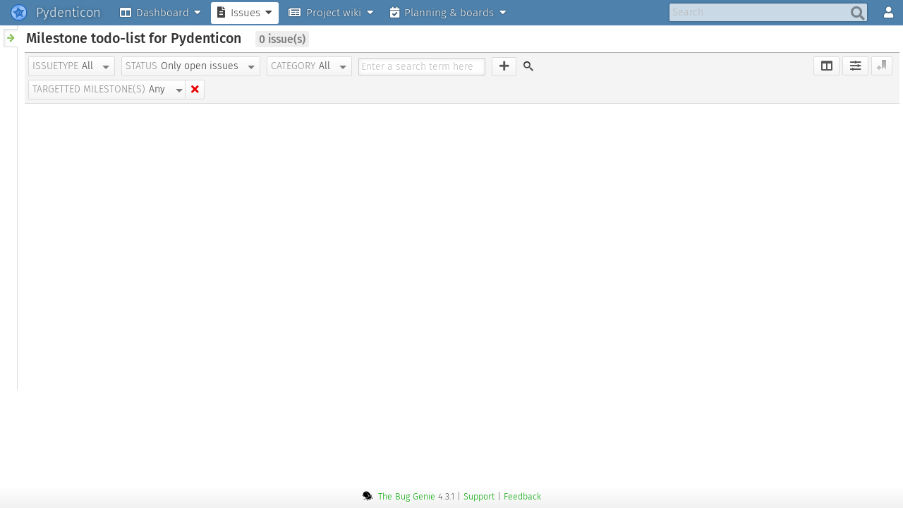

--- FILE ---
content_type: text/html; charset=UTF-8
request_url: https://projects.majic.rs/pydenticon/issues/todo
body_size: 20300
content:
<!DOCTYPE html>
<html lang="en" style="cursor: progress;">
    <head>
        <meta charset="utf-8">
                <meta name="description" content="The bug genie, friendly issue tracking">
        <meta name="keywords" content="thebuggenie friendly issue tracking">
        <meta name="author" content="thebuggenie.com">
        <meta name="viewport" content="width=device-width,initial-scale=1.0,maximum-scale=1.0,user-scalable=0"/>
        <meta http-equiv="X-UA-Compatible" content="IE=Edge">
        <title>Majic Projects ~ Milestone todo-list for Pydenticon</title>
        <style>
            @font-face {
              font-family: 'Open Sans';
              font-style: normal;
              font-weight: normal;
              src: url('/fonts/open_sans.eot');
              src: local('Open Sans'), local('OpenSans'), url('/fonts/open_sans.woff') format('woff'), url('/fonts/open_sans.ttf') format('truetype');
            }
            @font-face {
              font-family: 'Open Sans';
              font-style: italic;
              font-weight: normal;
              src: url('/fonts/open_sans_italic.eot');
              src: local('Open Sans Italic'), local('OpenSans-Italic'), url('/fonts/open_sans_italic.woff') format('woff'), url('/fonts/open_sans_italic.ttf') format('truetype');
            }
            @font-face {
              font-family: 'Open Sans';
              font-style: normal;
              font-weight: bold;
              src: url('/fonts/open_sans_bold.eot');
              src: local('Open Sans Bold'), local('OpenSans-Bold'), url('/fonts/open_sans_bold.woff') format('woff'), url('/fonts/open_sans_bold.ttf') format('truetype');
            }
            @font-face {
              font-family: 'Open Sans';
              font-style: italic;
              font-weight: bold;
              src: url('/fonts/open_sans_bold_italic.eot');
              src: local('Open Sans Bold Italic'), local('OpenSans-BoldItalic'), url('/fonts/open_sans_bold_italic.woff') format('woff'), url('/fonts/open_sans_bold_italic.ttf') format('truetype');
            }
        </style>
        <link rel="shortcut icon" href="/images/favicon.png">
        <link title="Pydenticon search" href="/pydenticon/opensearch.xml" type="application/opensearchdescription+xml" rel="search">
                    <link rel="alternate" type="application/rss+xml" title="Open issues for Pydenticon" href="/pydenticon/issues/open/format/rss">
                    <link rel="alternate" type="application/rss+xml" title="Open issues for Pydenticon (including subprojects)" href="/pydenticon/issues/allopen/format/rss">
                    <link rel="alternate" type="application/rss+xml" title="Closed issues for Pydenticon" href="/pydenticon/issues/closed/format/rss">
                    <link rel="alternate" type="application/rss+xml" title="Closed issues for Pydenticon (including subprojects)" href="/pydenticon/issues/allclosed/format/rss">
                    <link rel="alternate" type="application/rss+xml" title="Wishlist for Pydenticon" href="/pydenticon/issues/wishlist/format/rss">
                    <link rel="alternate" type="application/rss+xml" title="Milestone todo-list for Pydenticon" href="/pydenticon/issues/todo/format/rss">
                    <link rel="alternate" type="application/rss+xml" title="Issues reported for Pydenticon this month" href="/pydenticon/issues/this/month/format/rss">
                    <link rel="alternate" type="application/rss+xml" title="Issues reported for Pydenticon last 30 days" href="/pydenticon/issues/last/30/days/format/rss">
                                        <style>
    #header_banner { background-image: url('/images/mobile_header_banner.png'); }
    #tbg_username, #fieldusername { background-image: url('/images/user_mono.png'); }
    #fieldusername.invalid { background-image: url('/images/icon_error.png'); background-color: rgba(255, 220, 220, 0.5); }
    #fieldusername.valid { background-image: url('/images/icon_ok.png'); background-color: rgba(220, 255, 220, 0.5); }
    .login_popup input[type=password] { background-image: url('/images/password_mono.png'); }
    #openid-signin-button.persona-button span:after{ background-image: url('/images/openid_providers.small/openid.ico.png'); }
    #regular-signin-button.persona-button span:after{ background-image: url('/images/footer_logo.png'); }
    #forgot_password_username { background-image: url('/images/user_mono.png'); }
    #planning_filter_title_input {
        background-image: url('/images/icon-mono-search.png');
        background: url('/images/icon-mono-search.png') no-repeat 6px 6px, white;
    }
    .login_popup .article h1 { background: url('/images/logo_48.png') 0 50% no-repeat; }

    table.results_normal th.sort_asc { background-image: url('/images/sort_down.png') !important; padding-left: 25px !important; }
    table.results_normal th.sort_desc { background-image: url('/images/sort_up.png') !important; padding-left: 25px !important; }

    .module .rating { background-image:url('/images/star_faded_small.png'); }
    .module .rating .score { background-image:url('/images/star_small.png'); }

    .markItUp .markItUpButton1 a { background-image:url('/images/markitup/h1.png'); }
    .markItUp .markItUpButton2 a { background-image:url('/images/markitup/h2.png'); }
    .markItUp .markItUpButton3 a { background-image:url('/images/markitup/h3.png'); }
    .markItUp .markItUpButton4 a { background-image:url('/images/markitup/h4.png'); }
    .markItUp .markItUpButton5 a { background-image:url('/images/markitup/h5.png'); }
    .markItUp .markItUpButton6 a { background-image:url('/images/markitup/bold.png'); }
    .markItUp .markItUpButton7 a { background-image:url('/images/markitup/italic.png'); }
    .markItUp .markItUpButton8 a { background-image:url('/images/markitup/stroke.png'); }
    .markItUp .markItUpButton9 a { background-image:url('/images/markitup/list-bullet.png'); }
    .markItUp .markItUpButton10 a { background-image:url('/images/markitup/list-numeric.png'); }
    .markItUp .markItUpButton11 a { background-image:url('/images/markitup/picture.png'); }
    .markItUp .markItUpButton12 a { background-image:url('/images/markitup/link.png'); }
    .markItUp .markItUpButton13 a { background-image:url('/images/markitup/url.png'); }
    .markItUp .markItUpButton14 a { background-image:url('/images/markitup/quotes.png'); }
    .markItUp .markItUpButton15 a { background-image:url('/images/markitup/code.png'); }
    .markItUp .preview a { background-image:url('/images/markitup/preview.png'); }
    .markItUpResizeHandle { background-image:url('/images/markitup/handle.png'); }
    .markItUpHeader ul .markItUpDropMenu { background-image: url('/images/markitup/menu.png'); }
    .markItUpHeader ul ul .markItUpDropMenu { background-image: url('/images/markitup/submenu.png'); }

    #user_notifications .toggling { background: url('/images/spinning_16.gif') no-repeat 374px 11px; }

</style>

                                        <link rel="stylesheet" href="/css/modules/publish/publish.css">
                                <link rel="stylesheet" href="/css/oxygen/theme.css">
                                <link rel="stylesheet" href="/css/oxygen/mobile.css">
                
        <link rel="stylesheet" href="/fontawesome-5.5.0/css/all.min.css" integrity="sha384-B4dIYHKNBt8Bc12p+WXckhzcICo0wtJAoU8YZTY5qE0Id1GSseTk6S+L3BlXeVIU">
        <link rel="stylesheet" href="/fontawesome-5.5.0/css/v4-shims.min.css">

        <script type="text/javascript" src="/js/HackTimer.js"></script>
        <script type="text/javascript" src="/js/HackTimerWorker.js"></script>
        <script>
            var bust = function (path) {
                return path + '.js?bust=4.3.1';
            };

            var require = {
                waitSeconds: 0,
                baseUrl: '/js',
                paths: {
                    'jquery': bust('jquery-2.1.3'),
                                        'bootstrap-typeahead': bust('bootstrap-typeahead'),
                                        'domReady': bust('domReady'),
                                        'jquery.animate-enhanced': bust('jquery.animate-enhanced'),
                                        'jquery.ba-resize': bust('jquery.ba-resize'),
                                        'jquery.flot': bust('jquery.flot'),
                                        'jquery.flot.canvas': bust('jquery.flot.canvas'),
                                        'jquery.flot.categories': bust('jquery.flot.categories'),
                                        'jquery.flot.crosshair': bust('jquery.flot.crosshair'),
                                        'jquery.flot.dashes': bust('jquery.flot.dashes'),
                                        'jquery.flot.errorbars': bust('jquery.flot.errorbars'),
                                        'jquery.flot.fillbetween': bust('jquery.flot.fillbetween'),
                                        'jquery.flot.image': bust('jquery.flot.image'),
                                        'jquery.flot.navigate': bust('jquery.flot.navigate'),
                                        'jquery.flot.pie': bust('jquery.flot.pie'),
                                        'jquery.flot.resize': bust('jquery.flot.resize'),
                                        'jquery.flot.selection': bust('jquery.flot.selection'),
                                        'jquery.flot.stack': bust('jquery.flot.stack'),
                                        'jquery.flot.symbol': bust('jquery.flot.symbol'),
                                        'jquery.flot.threshold': bust('jquery.flot.threshold'),
                                        'jquery.flot.time': bust('jquery.flot.time'),
                                        'jquery.markitup': bust('jquery.markitup'),
                                        'jquery.nanoscroller': bust('jquery.nanoscroller'),
                                        'jquery-mousewheel': bust('jquery-mousewheel'),
                                        'jquery-private': bust('jquery-private'),
                                        'jquery-ui': bust('jquery-ui'),
                                        'lightwindow': bust('lightwindow'),
                                        'mention': bust('mention'),
                                        'notify': bust('notify'),
                                        'spectrum': bust('spectrum'),
                                        'prototype': bust('prototype'),
                                        'effects': bust('effects'),
                                        'controls': bust('controls'),
                                        'mention': bust('mention'),
                                        'scriptaculous': bust('scriptaculous'),
                                        'slider': bust('slider'),
                                        'sound': bust('sound'),
                                        'tablekit': bust('tablekit'),
                                        'oxygen/theme': bust('oxygen/theme'),
                                        'thebuggenie': bust('thebuggenie'),
                                        'thebuggenie/tbg': bust('thebuggenie/tbg'),
                                        'thebuggenie/tools': bust('thebuggenie/tools'),
                                        'TweenMax': bust('greensock/TweenMax'),
                    'TweenLite': bust('greensock/TweenLite'),
                    'GSDraggable': bust('greensock/utils/Draggable')
                },
                map: {
                    '*': { 'jquery': 'jquery-private' },
                    'jquery-private': { 'jquery': 'jquery' }
                },
                shim: {
                    'prototype': {
                        // Don't actually need to use this object as
                        // Prototype affects native objects and creates global ones too
                        // but it's the most sensible object to return
                        exports: 'Prototype'
                    },
                    'jquery.markitup': {
                        deps: ['jquery']
                    },
                    'calendarview': {
                        deps: ['prototype'],
                        exports: 'Calendar'
                    },
                    'effects': {
                        deps: ['prototype']
                    },
                    'controls': {
                        deps: ['effects']
                    },
                    'jquery.flot': {
                        deps: ['jquery']
                    },
                    'jquery.flot.selection': {
                        deps: ['jquery', 'jquery.flot']
                    },
                    'jquery.flot.time': {
                        deps: ['jquery', 'jquery.flot']
                    },
                    'jquery.flot.dashes': {
                        deps: ['jquery', 'jquery.flot']
                    },
                    'scriptaculous': {
                        deps: ['prototype', 'controls'],
                        exports: 'Scriptaculous'
                    },
                    'bootstrap-typeahead': {
                        deps: ['jquery']
                    },
                    'mention': {
                        deps: ['jquery', 'bootstrap-typeahead']
                    },
                    'jquery.nanoscroller': {
                        deps: ['jquery']
                    },
                    'jquery.ba-resize': {
                        deps: ['jquery']
                    },
                    'jquery.ui.touch-punch': {
                        deps: ['jquery-ui']
                    },
                    'jquery.animate-enhanced': {
                        deps: ['jquery']
                    },
                     'jquery-ui': {
                         deps: ['jquery.animate-enhanced']
                     },
                     'dragdrop': {
                         deps: ['effects']
                     },
                    deps: ["prototype", "builder", "effects", "controls", "bootstrap-typeahead", "mention", "scriptaculous", "slider", "tablekit", "calendarview"]
                }
            };
        </script>
        <script data-main="thebuggenie" src="/js/require.js"></script>
        <script src="/js/promise-7.0.4.js"></script>
                    <script type="text/javascript" src="https://projects.majic.rs:443/js/oxygen/theme.js"></script>
                  <!--[if lt IE 9]>
              <script src="http://html5shiv.googlecode.com/svn/trunk/html5.js"></script>
          <![endif]-->
            </head>
    <body id="body">
        <div id="main_container" class="project-context page-project_milestone_todo_list cf" data-url="/userdata">
                                            <header>
    <div id="logo_container">
                <span id="mobile_menuanchor" class="mobile_menuanchor" onclick="$('body').toggleClassName('mobile_leftmenu_visible');"><i class="fas fa-bars"></i></span>
                <a class="logo" href="/"><img src="/images/0.png" data-src="/images/logo_24.png" alt="logo_24.png"></a>
                    <div id="logo_name" class="logo_name">Majic Projects</div>
                            <a id="logo_project_name" href="/pydenticon" class="logo_name">Pydenticon</a>
                        </div>
            <div id="topmenu-container">
            <nav class="header_menu" id="main_menu">
    <ul>
                    <li>
                <a href="/"><i class="fas fa-home"></i><span>Projects</span></a>            </li>
                                                <li class="with-dropdown ">
            <a class="dropper" href="/wiki"><i class="fas fa-newspaper"></i>Wiki<i class="dropdown-indicator fas fa-caret-down"></i></a>        <div id="wiki_dropdown_menu" class="tab_menu_dropdown popup_box two-columns wide-right">
                <ul>
            <li class="header">Quick links</li>
            <li><a href="/wiki/MainPage">Wiki</a></li>
                                        <li class="header">Project wikis</li>
                                                                                <li><a href="/wiki/conntrackt%3AMainPage"><img class="icon" src="/images/0.png" data-src="/images/icon_project.png" alt="icon_project.png">Conntrackt</a></li>
                                                                                                    <li><a href="/wiki/django-pydenticon%3AMainPage"><img class="icon" src="/images/0.png" data-src="/images/icon_project.png" alt="icon_project.png">Django Pydenticon</a></li>
                                                                                                    <li><a href="/wiki/gimmecert%3AMainPage"><img class="icon" src="/images/0.png" data-src="/images/icon_project.png" alt="icon_project.png">Gimmecert</a></li>
                                                                                                    <li><a href="/wiki/majic-ansible-roles%3AMainPage"><img class="icon" src="/images/0.png" data-src="/images/icon_project.png" alt="icon_project.png">Majic Ansible Roles</a></li>
                                                                                                    <li><a href="/wiki/pydenticon%3AMainPage"><img class="icon" src="/images/0.png" data-src="/images/icon_project.png" alt="icon_project.png">Pydenticon</a></li>
                                                                                                    <li><a href="/wiki/scripts%3AMainPage"><img class="icon" src="/images/0.png" data-src="/images/icon_project.png" alt="icon_project.png">Scripts</a></li>
                                                        </ul>
        <ul>
                                        <li class="header">Global content</li>
                <li class="form-container">
                    <form action="/wiki/find" method="get" accept-charset="utf-8">
                        <input type="search" name="articlename" placeholder="Find any article (press enter to search)">
                    </form>
                </li>
                    </ul>
    </div>
</li>
    </ul>
</nav>
                            <nav class="header_menu project_context" id="project_menu">
    <ul>
                <li class="with-dropdown ">
            <a class="dropper" href="/pydenticon"><i class="fas fa-columns"></i>Dashboard<i class="dropdown-indicator fas fa-caret-down"></i></a>            <ul id="project_information_menu" class="tab_menu_dropdown popup_box">
                    <li><a href="/pydenticon">Dashboard</a></li>
            <li><a href="/pydenticon/releases">Releases</a></li>
        <li><a href="/pydenticon/roadmap">Roadmap</a></li>
        <li><a href="/pydenticon/team">Team overview</a></li>
        <li><a href="/pydenticon/statistics">Statistics</a></li>
            <li><a href="/pydenticon/timeline/show/important">Timeline</a></li>
        <li><a title="Commits" href="/pydenticon/commits">Commits</a></li>
            </ul>
        </li>
                    <li class="with-dropdown selected">
                <a class="dropper" href="/pydenticon/issues/find"><i class="fas fa-file-alt"></i>Issues<i class="dropdown-indicator fas fa-caret-down"></i></a>                <div id="issues_menu" class="tab_menu_dropdown popup_box two-columns">
                    <ul>
                        <li class="header">Predefined searches</li>
                        <li><a href="/pydenticon/issues/open"><i class="fas fa-search"></i>Open issues for this project</a></li>
                        <li><a href="/pydenticon/issues/closed"><i class="fas fa-search"></i>Closed issues for this project</a></li>
                        <li><a href="/pydenticon/issues/wishlist"><i class="fas fa-search"></i>Wishlist for this project</a></li>
                        <li><a href="/pydenticon/issues/todo"><i class="fas fa-search"></i>Milestone todo-list for this project</a></li>
                        <li><a href="/pydenticon/issues/mostvoted"><i class="fas fa-search"></i>Most voted for issues</a></li>
                        <li><a href="/pydenticon/issues/this/month"><i class="fas fa-search"></i>Issues reported this month</a></li>
                        <li><a href="/pydenticon/issues/last/30/days"><i class="fas fa-search"></i>Issues reported last 30 days</a></li>
                        <li class="header">Saved searches</li>
                                                    <li class="disabled">No saved searches for this project</li>
                                            </ul>
                    <ul>
                        <li class="header">Recently watched issues</li>
                                                                            <li class="disabled" href="javascript:void(0);">No recent issues</li>
                                            </ul>
                </div>
            </li>
                <li class="with-dropdown ">
            <a class="dropper" href="/wiki/Pydenticon%3AMainPage"><i class="fas fa-newspaper"></i>Project wiki<i class="dropdown-indicator fas fa-caret-down"></i></a>        <div id="wiki_dropdown_menu" class="tab_menu_dropdown popup_box two-columns wide-right">
                <ul>
            <li class="header">Quick links</li>
            <li><a href="/wiki/MainPage">Wiki</a></li>
                            <li><a href="/wiki/pydenticon%3AMainPage">Project wiki</a></li>
                                        <li class="header">Project wikis</li>
                                                                                <li><a href="/wiki/conntrackt%3AMainPage"><img class="icon" src="/images/0.png" data-src="/images/icon_project.png" alt="icon_project.png">Conntrackt</a></li>
                                                                                                    <li><a href="/wiki/django-pydenticon%3AMainPage"><img class="icon" src="/images/0.png" data-src="/images/icon_project.png" alt="icon_project.png">Django Pydenticon</a></li>
                                                                                                    <li><a href="/wiki/gimmecert%3AMainPage"><img class="icon" src="/images/0.png" data-src="/images/icon_project.png" alt="icon_project.png">Gimmecert</a></li>
                                                                                                    <li><a href="/wiki/majic-ansible-roles%3AMainPage"><img class="icon" src="/images/0.png" data-src="/images/icon_project.png" alt="icon_project.png">Majic Ansible Roles</a></li>
                                                                                                                        <li><a href="/wiki/scripts%3AMainPage"><img class="icon" src="/images/0.png" data-src="/images/icon_project.png" alt="icon_project.png">Scripts</a></li>
                                                        </ul>
        <ul>
                                        <li class="header">Project content</li>
                <li class="form-container">
                    <form action="/wiki/Pydenticon/find" method="get" accept-charset="utf-8">
                        <input type="search" name="articlename" placeholder="Find any article (press enter to search)">
                    </form>
                </li>
                    </ul>
    </div>
</li>
    <li class="with-dropdown ">
        <a class="dropper" href="/pydenticon/agile"><i class="fas fa-calendar-check"></i>Planning &amp; boards<i class="dropdown-indicator fas fa-caret-down"></i></a>        <ul class="tab_menu_dropdown popup_box">
            <li><a href="/pydenticon/agile"><i class="fas fa-cog"></i>Manage boards</a></li>
            <li class="header">Project boards</li>
                            <li class="disabled">No project boards available</li>
                    </ul>
    </li>
    </ul>
    </nav>
                                        <div id="quicksearch-container">
                    <form accept-charset="utf-8" action="/issues/project_key/pydenticon" method="get" name="quicksearchform" id="quicksearchform">
                        <input type="hidden" name="fs[text][o]" value="=">
                        <i class="fa fa-circle-o-notch fa-spin fa-fw" id="quicksearch_indicator" style="display: none;"></i>
                        <input type="search" name="fs[text][v]" accesskey="f" id="searchfor" placeholder="Search"><div id="searchfor_autocomplete_choices" class="autocomplete rounded_box"></div>
                        <button type="submit" id="quicksearch_submit"><i class="fas fa-search"></i></button>
                    </form>
                </div>
                        <nav class="header_menu" id="header_userinfo">
        <ul>
                        <li class="with-dropdown " id="header_usermenu_link">
                            <a href="javascript:void(0);" onclick="TBG.Main.Login.showLogin('regular_login_container');"><i class="fas fa-user"></i></a>
                                                                                                </li>
            </ul>
</nav>
        </div>
        <div id="mobile_menu" class="mobile_menu left">
            <div id="header_banner">
                <span id="header_mobile_menuanchor" class="mobile_menuanchor" onclick="$('body').toggleClassName('mobile_leftmenu_visible');"><i class="fas fa-bars"></i></span>
                                    <a id="header_banner_user_link" href="javascript:void(0);" onclick="TBG.Main.Login.showLogin('regular_login_container');"><img alt="[avatar]" class="guest_avatar header_avatar" src="/images/0.png" data-src="/avatars/user_small.png">You are not logged in<i class="fas fa-caret-down"></i><i class="fas fa-caret-up"></i></a>
                            </div>
        </div>
        <div id="mobile_menu_aborter" class="mobile_menu_aborter" onclick="$('body').toggleClassName('mobile_leftmenu_visible');"></div>
        <script type="text/javascript">
            var TBG, jQuery;
            require(['domReady', 'thebuggenie/tbg', 'jquery', 'jquery.nanoscroller'], function (domReady, tbgjs, jquery, nanoscroller) {
                domReady(function () {
                    TBG = tbgjs;
                    jQuery = jquery;

                    var mm = $('main_menu');
                    if (mm.hasClassName('project_context')) {
                        mm.select('div.menuitem_container').each(function(elm) {
                            elm.observe('click', function(e) { elm.toggleClassName('selected');e.preventDefault(); });
                        });
                    }

                    Event.observe(window, 'resize', TBG.Core._mobileMenuMover);
                    TBG.Core._mobileMenuMover();
                });
            });
        </script>
            </header>
                                        <div id="content_container" class="cf">
                                <table style="width: 100%; height: 100;" cellpadding="0" cellspacing="0">
    <tr>
        <td class="saved_searches side_bar" id="search_sidebar" data-project-id="9">
    <div class="collapser_link" onclick="$('search_sidebar').toggleClassName('collapsed');">
        <a href="javascript:void(0);">
            <img class="collapser" src="/images/0.png" data-src="/images/sidebar_collapse.png" alt="sidebar_collapse.png">            <img class="expander" src="/images/0.png" data-src="/images/sidebar_expand.png" alt="sidebar_expand.png">        </a>
    </div>
    <div class="container_divs_wrapper">
        <div class="container_div">
            <div class="header">Predefined searches</div>
            <ul class="simple_list content" style="font-size: 1em;">
                                    <li class="savedsearch-item" data-search-id="predefined_1" style="clear: both;">
                        <a title="Download feed" href="/pydenticon/issues/open/format/rss"><i class="rss-icon fas fa-rss-square"></i></a>                        <a href="/pydenticon/issues/open">Open issues for this project</a><span class="num_results_badge">-</span>
                    </li>
                    <li class="savedsearch-item" data-search-id="predefined_12" style="clear: both;">
                        <a title="Download feed" href="/pydenticon/issues/allopen/format/rss"><i class="rss-icon fas fa-rss-square"></i></a>                        <a href="/pydenticon/issues/allopen">Open issues (including subprojects)</a><span class="num_results_badge">-</span>
                    </li>
                    <li class="savedsearch-item" data-search-id="predefined_2" style="clear: both;">
                        <a title="Download feed" href="/pydenticon/issues/closed/format/rss"><i class="rss-icon fas fa-rss-square"></i></a>                        <a href="/pydenticon/issues/closed">Closed issues for this project</a>                    </li>
                    <li class="savedsearch-item" data-search-id="predefined_13" style="clear: both;">
                        <a title="Download feed" href="/pydenticon/issues/allclosed/format/rss"><i class="rss-icon fas fa-rss-square"></i></a>                        <a href="/pydenticon/issues/allclosed">Closed issues (including subprojects)</a>                    </li>
                    <li class="savedsearch-item" data-search-id="predefined_10" style="clear: both; margin-bottom: 15px;">
                        <a title="Download feed" href="/pydenticon/issues/wishlist/format/rss"><i class="rss-icon fas fa-rss-square"></i></a>                        <a href="/pydenticon/issues/wishlist">Project wishlist</a><span class="num_results_badge">-</span>
                    </li>
                    <li class="savedsearch-item" data-search-id="predefined_6">
                        <a title="Download feed" href="/pydenticon/issues/todo/format/rss"><i class="rss-icon fas fa-rss-square"></i></a>                        <a href="/pydenticon/issues/todo">Milestone todo-list for this project</a>                    </li>
                    <li class="savedsearch-item" data-search-id="predefined_7" style="clear: both; margin-bottom: 15px;">
                        <a title="Download feed" href="/pydenticon/issues/mostvoted/format/rss"><i class="rss-icon fas fa-rss-square"></i></a>                        <a href="/pydenticon/issues/mostvoted">Most voted for issues</a>                    </li>
                    <li class="savedsearch-item" data-search-id="predefined_8" style="clear: both;">
                        <a title="Download feed" href="/pydenticon/issues/this/month/format/rss"><i class="rss-icon fas fa-rss-square"></i></a>                        <a href="/pydenticon/issues/this/month">Issues reported this month</a><span class="num_results_badge">-</span>
                    </li>
                                                </ul>
        </div>
        <div class="container_div">
            <div class="header">Your saved searches for this project</div>
            <ul class="simple_list content my_saved_searches">
                                    <li class="no_items" style="font-size: 1em;" id="no_user_saved_searches">You don&#039;t have any saved searches for this project</li>
                            </ul>
        </div>
        <div class="container_div">
            <div class="header">Public saved searches for this project</div>
            <ul class="simple_list content my_saved_searches">
                                    <li class="no_items" style="font-size: 1em;" id="no_public_saved_searches">There are no saved searches for this project</li>
                            </ul>
        </div>
    </div>
</td>
        <td id="find_issues">
                                    <div class="results_header">
                <span id="findissues_search_title" style="">Milestone todo-list for Pydenticon</span>
                <span id="findissues_search_generictitle" style="display: none">Find issues</span>
                &nbsp;&nbsp;<span id="findissues_num_results" class="faded_out" style=""><span id="findissues_num_results_span">-</span> issue(s)</span>
            </div>
            <div class="interactive_searchbuilder" id="search_builder">
    <form accept-charset="utf-8" action="/pydenticon/issues/paginated" method="get" id="find_issues_form" data-results-loaded  data-history-url="/pydenticon/issues/find" data-dynamic-callback-url="/issues/filters/getdynamicchoices" onsubmit="TBG.Search.liveUpdate(true);return false;">
        <div class="searchbuilder_filterstrip" id="searchbuilder_filterstrip">
                                                    <input type="hidden" name="fs[project_id][o]" value="=">
                    <input type="hidden" name="fs[project_id][v]" value="9" id="filter_project_id_value_input">
                                                                <div class="filter interactive_dropdown" data-filterkey="issuetype" data-value="" data-all-value="All">
                    <input type="hidden" name="fs[issuetype][o]" value="=">
                    <input type="hidden" name="fs[issuetype][v]" value="" id="filter_issuetype_value_input">
                    <label>Issuetype</label>
                    <span class="value">All</span>
                    <div class="interactive_menu">
                        <h1>Filter on issuetype</h1>
                        <input type="search" class="interactive_menu_filter" placeholder="Filter values">
                        <div class="interactive_values_container">
                            <ul class="interactive_menu_values">
                                                                                                        <li data-value="1" class="filtervalue">
                                        <i class="checked far fa-check-square"></i><i class="unchecked far fa-square"></i>                                        <input type="checkbox" value="1" name="filters_issuetype_value_1" data-text="Bug report" id="filters_issuetype_value_1" >
                                        <label for="filters_issuetype_value_1"><i class="issuetype-icon issuetype-bug_report fas fa-bug"></i>Bug report</label>
                                    </li>
                                                                                                        <li data-value="2" class="filtervalue">
                                        <i class="checked far fa-check-square"></i><i class="unchecked far fa-square"></i>                                        <input type="checkbox" value="2" name="filters_issuetype_value_2" data-text="Feature request" id="filters_issuetype_value_2" >
                                        <label for="filters_issuetype_value_2"><i class="issuetype-icon issuetype-feature_request fas fa-certificate"></i>Feature request</label>
                                    </li>
                                                                                                        <li data-value="3" class="filtervalue">
                                        <i class="checked far fa-check-square"></i><i class="unchecked far fa-square"></i>                                        <input type="checkbox" value="3" name="filters_issuetype_value_3" data-text="Enhancement" id="filters_issuetype_value_3" >
                                        <label for="filters_issuetype_value_3"><i class="issuetype-icon issuetype-enhancement fas fa-arrow-up"></i>Enhancement</label>
                                    </li>
                                                                                                        <li data-value="4" class="filtervalue">
                                        <i class="checked far fa-check-square"></i><i class="unchecked far fa-square"></i>                                        <input type="checkbox" value="4" name="filters_issuetype_value_4" data-text="Task" id="filters_issuetype_value_4" >
                                        <label for="filters_issuetype_value_4"><i class="issuetype-icon issuetype-task fas fa-check"></i>Task</label>
                                    </li>
                                                                                                        <li data-value="5" class="filtervalue">
                                        <i class="checked far fa-check-square"></i><i class="unchecked far fa-square"></i>                                        <input type="checkbox" value="5" name="filters_issuetype_value_5" data-text="User story" id="filters_issuetype_value_5" >
                                        <label for="filters_issuetype_value_5"><i class="issuetype-icon issuetype-developer_report fas fa-user-edit"></i>User story</label>
                                    </li>
                                                                                                        <li data-value="6" class="filtervalue">
                                        <i class="checked far fa-check-square"></i><i class="unchecked far fa-square"></i>                                        <input type="checkbox" value="6" name="filters_issuetype_value_6" data-text="Idea" id="filters_issuetype_value_6" >
                                        <label for="filters_issuetype_value_6"><i class="issuetype-icon issuetype-idea fas fa-lightbulb"></i>Idea</label>
                                    </li>
                                                                                                        <li data-value="7" class="filtervalue">
                                        <i class="checked far fa-check-square"></i><i class="unchecked far fa-square"></i>                                        <input type="checkbox" value="7" name="filters_issuetype_value_7" data-text="Epic" id="filters_issuetype_value_7" >
                                        <label for="filters_issuetype_value_7"><i class="issuetype-icon issuetype-epic fas fa-bookmark"></i>Epic</label>
                                    </li>
                                                            </ul>
                        </div>
                    </div>
                </div>
                                <div class="filter interactive_dropdown" data-filterkey="status" data-value="open" data-all-value="All">
    <input type="hidden" name="fs[status][o]" value="=">
    <input type="hidden" name="fs[status][v]" value="" id="filter_status_value_input">
    <label>Status</label>
    <span class="value"></span>
    <div class="interactive_menu">
        <h1>Filter on status</h1>
        <input type="search" class="interactive_menu_filter" placeholder="Filter values">
        <div class="interactive_values_container">
            <ul class="interactive_menu_values">
                                    <li data-value="open" class="filtervalue  selected" data-exclusive data-selection-group="1">
                        <i class="checked far fa-check-square"></i><i class="unchecked far fa-square"></i>                        <input type="checkbox" value="open" name="filters_status_value_open" data-text="Only open issues" id="filters_status_value_open" checked>
                        <label for="filters_status_value_open">Only open issues</label>
                    </li>
                    <li data-value="closed" class="filtervalue " data-exclusive data-selection-group="1">
                        <i class="checked far fa-check-square"></i><i class="unchecked far fa-square"></i>                        <input type="checkbox" value="closed" name="filters_status_value_closed" data-text="Only closed issues" id="filters_status_value_closed" >
                        <label for="filters_status_value_closed">Only closed issues</label>
                    </li>
                    <li class="separator"></li>
                                                    <li data-value="23" class="filtervalue">
                        <i class="checked far fa-check-square"></i><i class="unchecked far fa-square"></i>                        <input type="checkbox" value="23" name="filters_status_value_23" data-text="New" id="filters_status_value_23" >
                        <label for="filters_status_value_23">New</label>
                    </li>
                                    <li data-value="24" class="filtervalue">
                        <i class="checked far fa-check-square"></i><i class="unchecked far fa-square"></i>                        <input type="checkbox" value="24" name="filters_status_value_24" data-text="Investigating" id="filters_status_value_24" >
                        <label for="filters_status_value_24">Investigating</label>
                    </li>
                                    <li data-value="25" class="filtervalue">
                        <i class="checked far fa-check-square"></i><i class="unchecked far fa-square"></i>                        <input type="checkbox" value="25" name="filters_status_value_25" data-text="Confirmed" id="filters_status_value_25" >
                        <label for="filters_status_value_25">Confirmed</label>
                    </li>
                                    <li data-value="26" class="filtervalue">
                        <i class="checked far fa-check-square"></i><i class="unchecked far fa-square"></i>                        <input type="checkbox" value="26" name="filters_status_value_26" data-text="Not a bug" id="filters_status_value_26" >
                        <label for="filters_status_value_26">Not a bug</label>
                    </li>
                                    <li data-value="27" class="filtervalue">
                        <i class="checked far fa-check-square"></i><i class="unchecked far fa-square"></i>                        <input type="checkbox" value="27" name="filters_status_value_27" data-text="Being worked on" id="filters_status_value_27" >
                        <label for="filters_status_value_27">Being worked on</label>
                    </li>
                                    <li data-value="28" class="filtervalue">
                        <i class="checked far fa-check-square"></i><i class="unchecked far fa-square"></i>                        <input type="checkbox" value="28" name="filters_status_value_28" data-text="Near completion" id="filters_status_value_28" >
                        <label for="filters_status_value_28">Near completion</label>
                    </li>
                                    <li data-value="29" class="filtervalue">
                        <i class="checked far fa-check-square"></i><i class="unchecked far fa-square"></i>                        <input type="checkbox" value="29" name="filters_status_value_29" data-text="Ready for testing / QA" id="filters_status_value_29" >
                        <label for="filters_status_value_29">Ready for testing / QA</label>
                    </li>
                                    <li data-value="30" class="filtervalue">
                        <i class="checked far fa-check-square"></i><i class="unchecked far fa-square"></i>                        <input type="checkbox" value="30" name="filters_status_value_30" data-text="Testing / QA" id="filters_status_value_30" >
                        <label for="filters_status_value_30">Testing / QA</label>
                    </li>
                                    <li data-value="31" class="filtervalue">
                        <i class="checked far fa-check-square"></i><i class="unchecked far fa-square"></i>                        <input type="checkbox" value="31" name="filters_status_value_31" data-text="Closed" id="filters_status_value_31" >
                        <label for="filters_status_value_31">Closed</label>
                    </li>
                                    <li data-value="32" class="filtervalue">
                        <i class="checked far fa-check-square"></i><i class="unchecked far fa-square"></i>                        <input type="checkbox" value="32" name="filters_status_value_32" data-text="Postponed" id="filters_status_value_32" >
                        <label for="filters_status_value_32">Postponed</label>
                    </li>
                                    <li data-value="33" class="filtervalue">
                        <i class="checked far fa-check-square"></i><i class="unchecked far fa-square"></i>                        <input type="checkbox" value="33" name="filters_status_value_33" data-text="Done" id="filters_status_value_33" >
                        <label for="filters_status_value_33">Done</label>
                    </li>
                                    <li data-value="34" class="filtervalue">
                        <i class="checked far fa-check-square"></i><i class="unchecked far fa-square"></i>                        <input type="checkbox" value="34" name="filters_status_value_34" data-text="Fixed" id="filters_status_value_34" >
                        <label for="filters_status_value_34">Fixed</label>
                    </li>
                                    <li data-value="72" class="filtervalue">
                        <i class="checked far fa-check-square"></i><i class="unchecked far fa-square"></i>                        <input type="checkbox" value="72" name="filters_status_value_72" data-text="New" id="filters_status_value_72" >
                        <label for="filters_status_value_72">New</label>
                    </li>
                                    <li data-value="73" class="filtervalue">
                        <i class="checked far fa-check-square"></i><i class="unchecked far fa-square"></i>                        <input type="checkbox" value="73" name="filters_status_value_73" data-text="Investigating" id="filters_status_value_73" >
                        <label for="filters_status_value_73">Investigating</label>
                    </li>
                                    <li data-value="74" class="filtervalue">
                        <i class="checked far fa-check-square"></i><i class="unchecked far fa-square"></i>                        <input type="checkbox" value="74" name="filters_status_value_74" data-text="Confirmed" id="filters_status_value_74" >
                        <label for="filters_status_value_74">Confirmed</label>
                    </li>
                                    <li data-value="75" class="filtervalue">
                        <i class="checked far fa-check-square"></i><i class="unchecked far fa-square"></i>                        <input type="checkbox" value="75" name="filters_status_value_75" data-text="Not a bug" id="filters_status_value_75" >
                        <label for="filters_status_value_75">Not a bug</label>
                    </li>
                                    <li data-value="76" class="filtervalue">
                        <i class="checked far fa-check-square"></i><i class="unchecked far fa-square"></i>                        <input type="checkbox" value="76" name="filters_status_value_76" data-text="Being worked on" id="filters_status_value_76" >
                        <label for="filters_status_value_76">Being worked on</label>
                    </li>
                                    <li data-value="77" class="filtervalue">
                        <i class="checked far fa-check-square"></i><i class="unchecked far fa-square"></i>                        <input type="checkbox" value="77" name="filters_status_value_77" data-text="Near completion" id="filters_status_value_77" >
                        <label for="filters_status_value_77">Near completion</label>
                    </li>
                                    <li data-value="78" class="filtervalue">
                        <i class="checked far fa-check-square"></i><i class="unchecked far fa-square"></i>                        <input type="checkbox" value="78" name="filters_status_value_78" data-text="Ready for testing / QA" id="filters_status_value_78" >
                        <label for="filters_status_value_78">Ready for testing / QA</label>
                    </li>
                                    <li data-value="79" class="filtervalue">
                        <i class="checked far fa-check-square"></i><i class="unchecked far fa-square"></i>                        <input type="checkbox" value="79" name="filters_status_value_79" data-text="Testing / QA" id="filters_status_value_79" >
                        <label for="filters_status_value_79">Testing / QA</label>
                    </li>
                                    <li data-value="80" class="filtervalue">
                        <i class="checked far fa-check-square"></i><i class="unchecked far fa-square"></i>                        <input type="checkbox" value="80" name="filters_status_value_80" data-text="Closed" id="filters_status_value_80" >
                        <label for="filters_status_value_80">Closed</label>
                    </li>
                                    <li data-value="81" class="filtervalue">
                        <i class="checked far fa-check-square"></i><i class="unchecked far fa-square"></i>                        <input type="checkbox" value="81" name="filters_status_value_81" data-text="Postponed" id="filters_status_value_81" >
                        <label for="filters_status_value_81">Postponed</label>
                    </li>
                                    <li data-value="82" class="filtervalue">
                        <i class="checked far fa-check-square"></i><i class="unchecked far fa-square"></i>                        <input type="checkbox" value="82" name="filters_status_value_82" data-text="Done" id="filters_status_value_82" >
                        <label for="filters_status_value_82">Done</label>
                    </li>
                                    <li data-value="83" class="filtervalue">
                        <i class="checked far fa-check-square"></i><i class="unchecked far fa-square"></i>                        <input type="checkbox" value="83" name="filters_status_value_83" data-text="Fixed" id="filters_status_value_83" >
                        <label for="filters_status_value_83">Fixed</label>
                    </li>
                                    <li data-value="93" class="filtervalue">
                        <i class="checked far fa-check-square"></i><i class="unchecked far fa-square"></i>                        <input type="checkbox" value="93" name="filters_status_value_93" data-text="In progress" id="filters_status_value_93" >
                        <label for="filters_status_value_93">In progress</label>
                    </li>
                                    <li data-value="94" class="filtervalue">
                        <i class="checked far fa-check-square"></i><i class="unchecked far fa-square"></i>                        <input type="checkbox" value="94" name="filters_status_value_94" data-text="Ready to test" id="filters_status_value_94" >
                        <label for="filters_status_value_94">Ready to test</label>
                    </li>
                                    <li data-value="95" class="filtervalue">
                        <i class="checked far fa-check-square"></i><i class="unchecked far fa-square"></i>                        <input type="checkbox" value="95" name="filters_status_value_95" data-text="Resolved" id="filters_status_value_95" >
                        <label for="filters_status_value_95">Resolved</label>
                    </li>
                                    <li data-value="96" class="filtervalue">
                        <i class="checked far fa-check-square"></i><i class="unchecked far fa-square"></i>                        <input type="checkbox" value="96" name="filters_status_value_96" data-text="Reopened" id="filters_status_value_96" >
                        <label for="filters_status_value_96">Reopened</label>
                    </li>
                                    <li data-value="97" class="filtervalue">
                        <i class="checked far fa-check-square"></i><i class="unchecked far fa-square"></i>                        <input type="checkbox" value="97" name="filters_status_value_97" data-text="Open" id="filters_status_value_97" >
                        <label for="filters_status_value_97">Open</label>
                    </li>
                                    <li data-value="98" class="filtervalue">
                        <i class="checked far fa-check-square"></i><i class="unchecked far fa-square"></i>                        <input type="checkbox" value="98" name="filters_status_value_98" data-text="In progress" id="filters_status_value_98" >
                        <label for="filters_status_value_98">In progress</label>
                    </li>
                                    <li data-value="99" class="filtervalue">
                        <i class="checked far fa-check-square"></i><i class="unchecked far fa-square"></i>                        <input type="checkbox" value="99" name="filters_status_value_99" data-text="Resolved" id="filters_status_value_99" >
                        <label for="filters_status_value_99">Resolved</label>
                    </li>
                                    <li data-value="100" class="filtervalue">
                        <i class="checked far fa-check-square"></i><i class="unchecked far fa-square"></i>                        <input type="checkbox" value="100" name="filters_status_value_100" data-text="Reopened" id="filters_status_value_100" >
                        <label for="filters_status_value_100">Reopened</label>
                    </li>
                            </ul>
        </div>
    </div>
</div>
                <div class="filter interactive_dropdown" data-filterkey="category" data-value="" data-all-value="All">
    <input type="hidden" name="fs[category][o]" value="=">
    <input type="hidden" name="fs[category][v]" value="" id="filter_category_value_input">
    <label>Category</label>
    <span class="value">All</span>
    <div class="interactive_menu">
        <h1>Filter on category</h1>
        <input type="search" class="interactive_menu_filter" placeholder="Filter values">
        <div class="interactive_values_container">
            <ul class="interactive_menu_values">
                                    <li data-value="1" class="filtervalue">
                        <i class="checked far fa-check-square"></i><i class="unchecked far fa-square"></i>                        <input type="checkbox" value="1" name="filters_category_value_1" data-text="General" id="filters_category_value_1" >
                        <label for="filters_category_value_1">General</label>
                    </li>
                                    <li data-value="2" class="filtervalue">
                        <i class="checked far fa-check-square"></i><i class="unchecked far fa-square"></i>                        <input type="checkbox" value="2" name="filters_category_value_2" data-text="Security" id="filters_category_value_2" >
                        <label for="filters_category_value_2">Security</label>
                    </li>
                                    <li data-value="3" class="filtervalue">
                        <i class="checked far fa-check-square"></i><i class="unchecked far fa-square"></i>                        <input type="checkbox" value="3" name="filters_category_value_3" data-text="User interface" id="filters_category_value_3" >
                        <label for="filters_category_value_3">User interface</label>
                    </li>
                                    <li data-value="50" class="filtervalue">
                        <i class="checked far fa-check-square"></i><i class="unchecked far fa-square"></i>                        <input type="checkbox" value="50" name="filters_category_value_50" data-text="General" id="filters_category_value_50" >
                        <label for="filters_category_value_50">General</label>
                    </li>
                                    <li data-value="51" class="filtervalue">
                        <i class="checked far fa-check-square"></i><i class="unchecked far fa-square"></i>                        <input type="checkbox" value="51" name="filters_category_value_51" data-text="Security" id="filters_category_value_51" >
                        <label for="filters_category_value_51">Security</label>
                    </li>
                                    <li data-value="52" class="filtervalue">
                        <i class="checked far fa-check-square"></i><i class="unchecked far fa-square"></i>                        <input type="checkbox" value="52" name="filters_category_value_52" data-text="User interface" id="filters_category_value_52" >
                        <label for="filters_category_value_52">User interface</label>
                    </li>
                                    <li data-value="42" class="filtervalue">
                        <i class="checked far fa-check-square"></i><i class="unchecked far fa-square"></i>                        <input type="checkbox" value="42" name="filters_category_value_42" data-text="Documentation" id="filters_category_value_42" >
                        <label for="filters_category_value_42">Documentation</label>
                    </li>
                                    <li data-value="43" class="filtervalue">
                        <i class="checked far fa-check-square"></i><i class="unchecked far fa-square"></i>                        <input type="checkbox" value="43" name="filters_category_value_43" data-text="Tests" id="filters_category_value_43" >
                        <label for="filters_category_value_43">Tests</label>
                    </li>
                                    <li data-value="44" class="filtervalue">
                        <i class="checked far fa-check-square"></i><i class="unchecked far fa-square"></i>                        <input type="checkbox" value="44" name="filters_category_value_44" data-text="Examples" id="filters_category_value_44" >
                        <label for="filters_category_value_44">Examples</label>
                    </li>
                            </ul>
        </div>
    </div>
</div>            <input type="hidden" name="sortfields" value="issues.last_updated=desc" id="search_sortfields_input">
            <input type="hidden" name="fs[text][o]" value="=">
            <input type="search" name="fs[text][v]" id="interactive_filter_text" value="" class="filter_searchfield" placeholder="Enter a search term here">
            <div class="interactive_plus_container" id="interactive_filters_availablefilters_container">
                <div class="interactive_plus_button" id="interactive_plus_button"><i class="fas fa-plus"></i></div>
                <div class="interactive_filters_list two_columns">
                    <div class="column">
                        <h1>People filters</h1>
                        <ul>
                            <li data-filter="posted_by" id="additional_filter_posted_by_link">Posted by user</li>
                            <li data-filter="assignee_user" id="additional_filter_assignee_user_link">Assigned to user</li>
                            <li data-filter="assignee_team" id="additional_filter_assignee_team_link">Assigned to team</li>
                            <li data-filter="owner_user" id="additional_filter_owner_user_link">Owned by user</li>
                            <li data-filter="owner_team" id="additional_filter_owner_team_link">Owned by team</li>
                        </ul>
                        <h1>Time filters</h1>
                        <ul>
                            <li data-filter="posted" id="additional_filter_posted_link">Created before / after</li>
                            <li data-filter="last_updated" id="additional_filter_last_updated_link">Last updated before / after</li>
                            <li data-filter="time_spent" id="additional_filter_time_spent_link">Time spent before / after</li>
                                                    </ul>
                    </div>
                    <div class="column">
                        <h1>Project detail filters</h1>
                        <ul>
                                                            <li data-filter="subprojects" id="additional_filter_subprojects_link">Including subproject(s)</li>
                                                        <li data-filter="build" id="additional_filter_build_link">Reported against a specific release</li>
                            <li data-filter="component" id="additional_filter_component_link">Affecting a specific component</li>
                            <li data-filter="edition" id="additional_filter_edition_link">Affecting a specific edition</li>
                            <li data-filter="milestone" id="additional_filter_milestone_link">Targetting a specific milestone</li>
                        </ul>
                        <h1>Issue detail filters</h1>
                        <ul>
                            <li data-filter="priority" id="additional_filter_priority_link">Priority</li>
                            <li data-filter="severity" id="additional_filter_severity_link">Severity</li>
                            <li data-filter="resolution" id="additional_filter_resolution_link">Resolution</li>
                            <li data-filter="reproducability" id="additional_filter_reproducability_link">Reproducability</li>
                            <li data-filter="blocking" id="additional_filter_blocking_link">Blocker status</li>
                            <li data-filter="relation" id="additional_filter_relation_link">Relation</li>
                        </ul>
                    </div>
                                    </div>
            </div>
            <div style="display: inline-block; position: relative;">
                <input type="image" src="/images/icon-mono-search.png">
                <div class="tooltip from-above rightie" style="margin: 10px -25px 0 0; left: auto; right: 0;transition-delay: 1s;">
                    Press the search button to trigger a search if it doesn&#039;t happen automatically                </div>
            </div>
            <div class="interactive_plus_container" id="interactive_settings_container">
                <div class="interactive_plus_button" id="interactive_grouping_button"><i class="fas fa-columns"></i></div>
                <div class="interactive_menu" id="search_columns_container" data-url="/search/save/columnsettings">
                    <div id="search_column_settings_container" class="column">
                        <h1>Select columns to show</h1>
                        <input type="hidden" name="scs_current_template" value="" id="scs_current_template">
                        <input type="search" class="interactive_menu_filter" placeholder="Filter values">
                        <div class="interactive_values_container">
                            <ul class="interactive_menu_values">
                                                                    <li data-value="title" class="search_column filtervalue unfiltered scs_title" id="search_column_title_toggler">
                                        <i class="checked far fa-check-square"></i><i class="unchecked far fa-square"></i>                                        <input id="search_column_title_toggler_checkbox" type="checkbox" value="title" name="columns[title]" data-text="Issue title">
                                        Issue title                                    </li>
                                                                    <li data-value="issuetype" class="search_column filtervalue unfiltered scs_issuetype" id="search_column_issuetype_toggler">
                                        <i class="checked far fa-check-square"></i><i class="unchecked far fa-square"></i>                                        <input id="search_column_issuetype_toggler_checkbox" type="checkbox" value="issuetype" name="columns[issuetype]" data-text="Issue type">
                                        Issue type                                    </li>
                                                                    <li data-value="assigned_to" class="search_column filtervalue unfiltered scs_assigned_to" id="search_column_assigned_to_toggler">
                                        <i class="checked far fa-check-square"></i><i class="unchecked far fa-square"></i>                                        <input id="search_column_assigned_to_toggler_checkbox" type="checkbox" value="assigned_to" name="columns[assigned_to]" data-text="Assigned to">
                                        Assigned to                                    </li>
                                                                    <li data-value="posted_by" class="search_column filtervalue unfiltered scs_posted_by" id="search_column_posted_by_toggler">
                                        <i class="checked far fa-check-square"></i><i class="unchecked far fa-square"></i>                                        <input id="search_column_posted_by_toggler_checkbox" type="checkbox" value="posted_by" name="columns[posted_by]" data-text="Posted by">
                                        Posted by                                    </li>
                                                                    <li data-value="status" class="search_column filtervalue unfiltered scs_status" id="search_column_status_toggler">
                                        <i class="checked far fa-check-square"></i><i class="unchecked far fa-square"></i>                                        <input id="search_column_status_toggler_checkbox" type="checkbox" value="status" name="columns[status]" data-text="Status">
                                        Status                                    </li>
                                                                    <li data-value="resolution" class="search_column filtervalue unfiltered scs_resolution" id="search_column_resolution_toggler">
                                        <i class="checked far fa-check-square"></i><i class="unchecked far fa-square"></i>                                        <input id="search_column_resolution_toggler_checkbox" type="checkbox" value="resolution" name="columns[resolution]" data-text="Resolution">
                                        Resolution                                    </li>
                                                                    <li data-value="category" class="search_column filtervalue unfiltered scs_category" id="search_column_category_toggler">
                                        <i class="checked far fa-check-square"></i><i class="unchecked far fa-square"></i>                                        <input id="search_column_category_toggler_checkbox" type="checkbox" value="category" name="columns[category]" data-text="Category">
                                        Category                                    </li>
                                                                    <li data-value="severity" class="search_column filtervalue unfiltered scs_severity" id="search_column_severity_toggler">
                                        <i class="checked far fa-check-square"></i><i class="unchecked far fa-square"></i>                                        <input id="search_column_severity_toggler_checkbox" type="checkbox" value="severity" name="columns[severity]" data-text="Severity">
                                        Severity                                    </li>
                                                                    <li data-value="percent_complete" class="search_column filtervalue unfiltered scs_percent_complete" id="search_column_percent_complete_toggler">
                                        <i class="checked far fa-check-square"></i><i class="unchecked far fa-square"></i>                                        <input id="search_column_percent_complete_toggler_checkbox" type="checkbox" value="percent_complete" name="columns[percent_complete]" data-text="Percent completed">
                                        Percent completed                                    </li>
                                                                    <li data-value="reproducability" class="search_column filtervalue unfiltered scs_reproducability" id="search_column_reproducability_toggler">
                                        <i class="checked far fa-check-square"></i><i class="unchecked far fa-square"></i>                                        <input id="search_column_reproducability_toggler_checkbox" type="checkbox" value="reproducability" name="columns[reproducability]" data-text="Reproducability">
                                        Reproducability                                    </li>
                                                                    <li data-value="priority" class="search_column filtervalue unfiltered scs_priority" id="search_column_priority_toggler">
                                        <i class="checked far fa-check-square"></i><i class="unchecked far fa-square"></i>                                        <input id="search_column_priority_toggler_checkbox" type="checkbox" value="priority" name="columns[priority]" data-text="Priority">
                                        Priority                                    </li>
                                                                    <li data-value="components" class="search_column filtervalue unfiltered scs_components" id="search_column_components_toggler">
                                        <i class="checked far fa-check-square"></i><i class="unchecked far fa-square"></i>                                        <input id="search_column_components_toggler_checkbox" type="checkbox" value="components" name="columns[components]" data-text="Component(s)">
                                        Component(s)                                    </li>
                                                                    <li data-value="milestone" class="search_column filtervalue unfiltered scs_milestone" id="search_column_milestone_toggler">
                                        <i class="checked far fa-check-square"></i><i class="unchecked far fa-square"></i>                                        <input id="search_column_milestone_toggler_checkbox" type="checkbox" value="milestone" name="columns[milestone]" data-text="Milestone">
                                        Milestone                                    </li>
                                                                    <li data-value="estimated_time" class="search_column filtervalue unfiltered scs_estimated_time" id="search_column_estimated_time_toggler">
                                        <i class="checked far fa-check-square"></i><i class="unchecked far fa-square"></i>                                        <input id="search_column_estimated_time_toggler_checkbox" type="checkbox" value="estimated_time" name="columns[estimated_time]" data-text="Estimate">
                                        Estimate                                    </li>
                                                                    <li data-value="spent_time" class="search_column filtervalue unfiltered scs_spent_time" id="search_column_spent_time_toggler">
                                        <i class="checked far fa-check-square"></i><i class="unchecked far fa-square"></i>                                        <input id="search_column_spent_time_toggler_checkbox" type="checkbox" value="spent_time" name="columns[spent_time]" data-text="Time spent">
                                        Time spent                                    </li>
                                                                    <li data-value="last_updated" class="search_column filtervalue unfiltered scs_last_updated" id="search_column_last_updated_toggler">
                                        <i class="checked far fa-check-square"></i><i class="unchecked far fa-square"></i>                                        <input id="search_column_last_updated_toggler_checkbox" type="checkbox" value="last_updated" name="columns[last_updated]" data-text="Last updated time">
                                        Last updated time                                    </li>
                                                                    <li data-value="posted" class="search_column filtervalue unfiltered scs_posted" id="search_column_posted_toggler">
                                        <i class="checked far fa-check-square"></i><i class="unchecked far fa-square"></i>                                        <input id="search_column_posted_toggler_checkbox" type="checkbox" value="posted" name="columns[posted]" data-text="Posted at">
                                        Posted at                                    </li>
                                                                    <li data-value="comments" class="search_column filtervalue unfiltered scs_comments" id="search_column_comments_toggler">
                                        <i class="checked far fa-check-square"></i><i class="unchecked far fa-square"></i>                                        <input id="search_column_comments_toggler_checkbox" type="checkbox" value="comments" name="columns[comments]" data-text="Number of comments">
                                        Number of comments                                    </li>
                                                                    <li data-value="time_spent" class="search_column filtervalue unfiltered scs_time_spent" id="search_column_time_spent_toggler">
                                        <i class="checked far fa-check-square"></i><i class="unchecked far fa-square"></i>                                        <input id="search_column_time_spent_toggler_checkbox" type="checkbox" value="time_spent" name="columns[time_spent]" data-text="Time spent at">
                                        Time spent at                                    </li>
                                                            </ul>
                        </div>
                                            </div>
                </div>
                <div class="interactive_plus_button" id="interactive_template_button"><i class="fas fa-sliders-h"></i></div>
                <div class="interactive_filters_list interactive_menu two_columns wide">
                    <div class="column">
                        <h1>Select how to present search results</h1>
                        <input type="hidden" name="template" id="filter_selected_template" value="results_todo">
                        <div class="search_template_list">
                            <ul>
                                                                    <li data-template-name="results_normal" data-parameter="0" data-parameter-text="" data-grouping="1" class="template-picker ">
                                        <img src="/images/0.png" data-src="/images/search_template_results_normal.png" alt="search_template_results_normal.png">                                        <h1>Standard</h1>
                                        Standard search results                                    </li>
                                                                    <li data-template-name="results_todo" data-parameter="0" data-parameter-text="" data-grouping="0" class="template-picker selected">
                                        <img src="/images/0.png" data-src="/images/search_template_results_todo.png" alt="search_template_results_todo.png">                                        <h1>Todo-list</h1>
                                        Todo-list with progress indicator                                    </li>
                                                                    <li data-template-name="results_votes" data-parameter="0" data-parameter-text="" data-grouping="0" class="template-picker ">
                                        <img src="/images/0.png" data-src="/images/search_template_results_votes.png" alt="search_template_results_votes.png">                                        <h1>Voting results</h1>
                                        Most voted-for issues                                    </li>
                                                                    <li data-template-name="results_userpain_singlepainthreshold" data-parameter="1" data-parameter-text="Specify user pain threshold" data-grouping="0" class="template-picker ">
                                        <img src="/images/0.png" data-src="/images/search_template_results_userpain_singlepainthreshold.png" alt="search_template_results_userpain_singlepainthreshold.png">                                        <h1>User pain with threshold</h1>
                                        User pain indicator with custom single bug pain threshold                                    </li>
                                                            </ul>
                        </div>
                    </div>
                    <div class="column nogrouping " id="search_grouping_container">
                        <h1>Search result grouping</h1>
                        <div class="nogrouping">
                            This search template does not support grouping                        </div>
                        <div class="parameterdetails">
                            <h1>Special search parameters</h1>
                            <label for="search_filter_parameter_input" id="search_filter_parameter_description"></label>
                            <input type="text" id="search_filter_parameter_input" class="interactive_menu_filter filter_searchfield" data-maxlength="0" placeholder="" value="" name="template_parameter">
                        </div>
                        <div class="groupingdetails">
                            <input type="search" class="interactive_menu_filter" placeholder="Filter values">
                            <div class="interactive_values_container">
                                <ul class="interactive_menu_values" id="filter_grouping_options">
                                                                            <li data-sort-order="asc" data-value="asc" class="grouporder filtervalue sticky unfiltered selected" data-exclusive data-selection-group="1" style="">
                                            <i class="checked far fa-check-square"></i><i class="unchecked far fa-square"></i>                                            <input type="radio" value="asc" name="grouporder" data-text="Ascending" id="search_grouping_grouporder_asc" checked>
                                            Ascending                                        </li>
                                                                            <li data-sort-order="desc" data-value="desc" class="grouporder filtervalue sticky unfiltered " data-exclusive data-selection-group="1" style="">
                                            <i class="checked far fa-check-square"></i><i class="unchecked far fa-square"></i>                                            <input type="radio" value="desc" name="grouporder" data-text="Descending" id="search_grouping_grouporder_desc" >
                                            Descending                                        </li>
                                                                        <li class="separator"></li>
                                    <li data-groupby="" data-value="" class="groupby filtervalue unfiltered " data-exclusive data-selection-group="2">
                                        <i class="checked far fa-check-square"></i><i class="unchecked far fa-square"></i>                                        <input type="radio" value="" name="groupby" data-text="No grouping" id="search_grouping_none" >
                                        No grouping                                    </li>
                                                                            <li data-groupby="milestone" data-value="milestone" class="groupby filtervalue unfiltered selected" data-exclusive data-selection-group="2">
                                            <i class="checked far fa-check-square"></i><i class="unchecked far fa-square"></i>                                            <input type="radio" value="milestone" name="groupby" data-text="Milestone" id="search_grouping_groupby_milestone" checked>
                                            Milestone                                        </li>
                                                                            <li data-groupby="assignee" data-value="assignee" class="groupby filtervalue unfiltered " data-exclusive data-selection-group="2">
                                            <i class="checked far fa-check-square"></i><i class="unchecked far fa-square"></i>                                            <input type="radio" value="assignee" name="groupby" data-text="Who&#039;s assigned" id="search_grouping_groupby_assignee" >
                                            Who&#039;s assigned                                        </li>
                                                                            <li data-groupby="posted_by" data-value="posted_by" class="groupby filtervalue unfiltered " data-exclusive data-selection-group="2">
                                            <i class="checked far fa-check-square"></i><i class="unchecked far fa-square"></i>                                            <input type="radio" value="posted_by" name="groupby" data-text="Who posted the issue" id="search_grouping_groupby_posted_by" >
                                            Who posted the issue                                        </li>
                                                                            <li data-groupby="state" data-value="state" class="groupby filtervalue unfiltered " data-exclusive data-selection-group="2">
                                            <i class="checked far fa-check-square"></i><i class="unchecked far fa-square"></i>                                            <input type="radio" value="state" name="groupby" data-text="State (open or closed)" id="search_grouping_groupby_state" >
                                            State (open or closed)                                        </li>
                                                                            <li data-groupby="status" data-value="status" class="groupby filtervalue unfiltered " data-exclusive data-selection-group="2">
                                            <i class="checked far fa-check-square"></i><i class="unchecked far fa-square"></i>                                            <input type="radio" value="status" name="groupby" data-text="Status" id="search_grouping_groupby_status" >
                                            Status                                        </li>
                                                                            <li data-groupby="category" data-value="category" class="groupby filtervalue unfiltered " data-exclusive data-selection-group="2">
                                            <i class="checked far fa-check-square"></i><i class="unchecked far fa-square"></i>                                            <input type="radio" value="category" name="groupby" data-text="Category" id="search_grouping_groupby_category" >
                                            Category                                        </li>
                                                                            <li data-groupby="priority" data-value="priority" class="groupby filtervalue unfiltered " data-exclusive data-selection-group="2">
                                            <i class="checked far fa-check-square"></i><i class="unchecked far fa-square"></i>                                            <input type="radio" value="priority" name="groupby" data-text="Priority" id="search_grouping_groupby_priority" >
                                            Priority                                        </li>
                                                                            <li data-groupby="severity" data-value="severity" class="groupby filtervalue unfiltered " data-exclusive data-selection-group="2">
                                            <i class="checked far fa-check-square"></i><i class="unchecked far fa-square"></i>                                            <input type="radio" value="severity" name="groupby" data-text="Severity" id="search_grouping_groupby_severity" >
                                            Severity                                        </li>
                                                                            <li data-groupby="resolution" data-value="resolution" class="groupby filtervalue unfiltered " data-exclusive data-selection-group="2">
                                            <i class="checked far fa-check-square"></i><i class="unchecked far fa-square"></i>                                            <input type="radio" value="resolution" name="groupby" data-text="Resolution" id="search_grouping_groupby_resolution" >
                                            Resolution                                        </li>
                                                                            <li data-groupby="issuetype" data-value="issuetype" class="groupby filtervalue unfiltered " data-exclusive data-selection-group="2">
                                            <i class="checked far fa-check-square"></i><i class="unchecked far fa-square"></i>                                            <input type="radio" value="issuetype" name="groupby" data-text="Issue type" id="search_grouping_groupby_issuetype" >
                                            Issue type                                        </li>
                                                                            <li data-groupby="edition" data-value="edition" class="groupby filtervalue unfiltered " data-exclusive data-selection-group="2">
                                            <i class="checked far fa-check-square"></i><i class="unchecked far fa-square"></i>                                            <input type="radio" value="edition" name="groupby" data-text="Edition" id="search_grouping_groupby_edition" >
                                            Edition                                        </li>
                                                                            <li data-groupby="build" data-value="build" class="groupby filtervalue unfiltered " data-exclusive data-selection-group="2">
                                            <i class="checked far fa-check-square"></i><i class="unchecked far fa-square"></i>                                            <input type="radio" value="build" name="groupby" data-text="Release" id="search_grouping_groupby_build" >
                                            Release                                        </li>
                                                                            <li data-groupby="component" data-value="component" class="groupby filtervalue unfiltered " data-exclusive data-selection-group="2">
                                            <i class="checked far fa-check-square"></i><i class="unchecked far fa-square"></i>                                            <input type="radio" value="component" name="groupby" data-text="Component" id="search_grouping_groupby_component" >
                                            Component                                        </li>
                                                                            <li data-groupby="posted" data-value="posted" class="groupby filtervalue unfiltered " data-exclusive data-selection-group="2">
                                            <i class="checked far fa-check-square"></i><i class="unchecked far fa-square"></i>                                            <input type="radio" value="posted" name="groupby" data-text="Posted at" id="search_grouping_groupby_posted" >
                                            Posted at                                        </li>
                                                                    </ul>
                            </div>
                        </div>
                    </div>
                    <h1>Select how many issues to show per page</h1>
                    <input type="hidden" name="issues_per_page" id="filter_issues_per_page" value="50">
                    <div class="slider_container">
                        <div class="slider" id="issues_per_page_slider">
                            <div class="handle" id="issues_per_page_handle"></div>
                        </div>
                        <div id="issues_per_page_slider_value" class="slider_value">50</div>
                    </div>
                </div>
                                    <div class="interactive_plus_button disabled" id="interactive_save_button" style="">
                        <div class="tooltip from-above rightie" style="right: -5px; left: auto; margin-top: 10px;">You have to be signed in to save this search</div>
                        <img style="opacity: 0.4;" src="/images/0.png" data-src="/images/icon-mono-bookmark.png" alt="icon-mono-bookmark.png">                    </div>
                            </div>
            <div id="searchbuilder_filterstrip_filtercontainer">
                                                                                                                                                                                <div class="filter interactive_dropdown" id="interactive_filter_milestone" data-filterkey="milestone" data-value="0" data-all-value="Any">
    <input type="hidden" name="fs[milestone][o]" value="!=">
    <input type="hidden" name="fs[milestone][v]" value="" id="filter_milestone_value_input">
    <label>Targetted milestone(s)</label>
    <span class="value"></span>
    <div class="interactive_menu wider">
        <h1>Filter on targetted milestone(s)</h1>
        <input type="search" class="interactive_menu_filter" placeholder="Filter values">
        <div class="interactive_values_container">
            <ul class="interactive_menu_values">
                    <li data-value="4" class="filtervalue unfiltered">
    <i class="checked far fa-check-square"></i><i class="unchecked far fa-square"></i>    <input type="checkbox" value="4" name="filters_milestone_value_4" data-text="0.1" id="filters_milestone_value_4" >
    <label for="filters_milestone_value_4">0.1</label>
</li>
    <li data-value="5" class="filtervalue unfiltered">
    <i class="checked far fa-check-square"></i><i class="unchecked far fa-square"></i>    <input type="checkbox" value="5" name="filters_milestone_value_5" data-text="0.1.1" id="filters_milestone_value_5" >
    <label for="filters_milestone_value_5">0.1.1</label>
</li>
    <li data-value="10" class="filtervalue unfiltered">
    <i class="checked far fa-check-square"></i><i class="unchecked far fa-square"></i>    <input type="checkbox" value="10" name="filters_milestone_value_10" data-text="0.2" id="filters_milestone_value_10" >
    <label for="filters_milestone_value_10">0.2</label>
</li>
    <li data-value="19" class="filtervalue unfiltered">
    <i class="checked far fa-check-square"></i><i class="unchecked far fa-square"></i>    <input type="checkbox" value="19" name="filters_milestone_value_19" data-text="0.3" id="filters_milestone_value_19" >
    <label for="filters_milestone_value_19">0.3</label>
</li>
    <li data-value="27" class="filtervalue unfiltered">
    <i class="checked far fa-check-square"></i><i class="unchecked far fa-square"></i>    <input type="checkbox" value="27" name="filters_milestone_value_27" data-text="0.3.1" id="filters_milestone_value_27" >
    <label for="filters_milestone_value_27">0.3.1</label>
</li>
            </ul>
        </div>
    </div>
    <div class="filter_remove_button" onclick="TBG.Search.removeFilter($(this).up());"><i class="fas fa-times"></i></div>
</div>
                                                                                                                                        </div>
        </div>
    </form>
    <div id="searchbuilder_filter_hiddencontainer" style="display: none;">
                                        <div class="filter interactive_dropdown" id="interactive_filter_subprojects" data-filterkey="subprojects" data-value="" data-all-value="All">
                    <input type="hidden" name="fs[subprojects][o]" value="=">
                    <input type="hidden" name="fs[subprojects][v]" value="" id="filter_subprojects_value_input">
                    <label>Subproject(s)</label>
                    <span class="value">All</span>
                    <div class="interactive_menu">
                        <h1>Include issues from subproject(s)</h1>
                        <input type="search" class="interactive_menu_filter" placeholder="Filter values">
                        <div class="interactive_values_container">
                            <ul class="interactive_menu_values">
                                <li data-value="all" class="filtervalue " data-exclusive data-selection-group="1" data-exclude-group="2">
                                    <i class="checked far fa-check-square"></i><i class="unchecked far fa-square"></i>                                    <input type="checkbox" value="all" name="filters_subprojects_value_exclusive_all" data-text="All" id="filters_subprojects_value_all" >
                                    <label for="filters_subprojects_value_all">All</label>
                                </li>
                                <li data-value="none" class="filtervalue " data-exclusive data-selection-group="1" data-exclude-group="2">
                                    <i class="checked far fa-check-square"></i><i class="unchecked far fa-square"></i>                                    <input type="checkbox" value="none" name="filters_subprojects_value_exclusive_none" data-text="None" id="filters_subprojects_value_none" >
                                    <label for="filters_subprojects_value_none">None</label>
                                </li>
                                <li class="separator"></li>
                                                            </ul>
                        </div>
                    </div>
                    <div class="filter_remove_button" onclick="TBG.Search.removeFilter($(this).up());"><i class="fas fa-times"></i></div>
                </div>
                                                <div class="filter interactive_dropdown" id="interactive_filter_priority"
     data-filterkey="priority" data-value=""
     data-all-value="All">
    <input type="hidden" name="fs[priority][o]" value="=">
    <input type="hidden" name="fs[priority][v]" value=""
           id="filter_priority_value_input">
    <label>Priority</label>
    <span class="value">All</span>

    <div class="interactive_menu">
        <h1>Filter on priority</h1>
        <input type="search" class="interactive_menu_filter" placeholder="Filter values">

        <div class="interactive_values_container">
            <ul class="interactive_menu_values">
                                    <li data-value="4"
                        class="filtervalue">
                        <i class="checked far fa-check-square"></i><i class="unchecked far fa-square"></i>                        <input type="checkbox" value="4"
                               name="filters_priority_value_4"
                               data-text="Critical"
                               id="filters_priority_value_4" >
                        <label
                            for="filters_priority_value_4">Critical</label>
                    </li>
                                    <li data-value="5"
                        class="filtervalue">
                        <i class="checked far fa-check-square"></i><i class="unchecked far fa-square"></i>                        <input type="checkbox" value="5"
                               name="filters_priority_value_5"
                               data-text="Needs to be fixed"
                               id="filters_priority_value_5" >
                        <label
                            for="filters_priority_value_5">Needs to be fixed</label>
                    </li>
                                    <li data-value="6"
                        class="filtervalue">
                        <i class="checked far fa-check-square"></i><i class="unchecked far fa-square"></i>                        <input type="checkbox" value="6"
                               name="filters_priority_value_6"
                               data-text="Must fix before next release"
                               id="filters_priority_value_6" >
                        <label
                            for="filters_priority_value_6">Must fix before next release</label>
                    </li>
                                    <li data-value="7"
                        class="filtervalue">
                        <i class="checked far fa-check-square"></i><i class="unchecked far fa-square"></i>                        <input type="checkbox" value="7"
                               name="filters_priority_value_7"
                               data-text="Low"
                               id="filters_priority_value_7" >
                        <label
                            for="filters_priority_value_7">Low</label>
                    </li>
                                    <li data-value="8"
                        class="filtervalue">
                        <i class="checked far fa-check-square"></i><i class="unchecked far fa-square"></i>                        <input type="checkbox" value="8"
                               name="filters_priority_value_8"
                               data-text="Normal"
                               id="filters_priority_value_8" >
                        <label
                            for="filters_priority_value_8">Normal</label>
                    </li>
                                    <li data-value="53"
                        class="filtervalue">
                        <i class="checked far fa-check-square"></i><i class="unchecked far fa-square"></i>                        <input type="checkbox" value="53"
                               name="filters_priority_value_53"
                               data-text="Critical"
                               id="filters_priority_value_53" >
                        <label
                            for="filters_priority_value_53">Critical</label>
                    </li>
                                    <li data-value="54"
                        class="filtervalue">
                        <i class="checked far fa-check-square"></i><i class="unchecked far fa-square"></i>                        <input type="checkbox" value="54"
                               name="filters_priority_value_54"
                               data-text="High"
                               id="filters_priority_value_54" >
                        <label
                            for="filters_priority_value_54">High</label>
                    </li>
                                    <li data-value="55"
                        class="filtervalue">
                        <i class="checked far fa-check-square"></i><i class="unchecked far fa-square"></i>                        <input type="checkbox" value="55"
                               name="filters_priority_value_55"
                               data-text="Normal"
                               id="filters_priority_value_55" >
                        <label
                            for="filters_priority_value_55">Normal</label>
                    </li>
                                    <li data-value="56"
                        class="filtervalue">
                        <i class="checked far fa-check-square"></i><i class="unchecked far fa-square"></i>                        <input type="checkbox" value="56"
                               name="filters_priority_value_56"
                               data-text="Low"
                               id="filters_priority_value_56" >
                        <label
                            for="filters_priority_value_56">Low</label>
                    </li>
                                    <li data-value="57"
                        class="filtervalue">
                        <i class="checked far fa-check-square"></i><i class="unchecked far fa-square"></i>                        <input type="checkbox" value="57"
                               name="filters_priority_value_57"
                               data-text="Trivial"
                               id="filters_priority_value_57" >
                        <label
                            for="filters_priority_value_57">Trivial</label>
                    </li>
                            </ul>
        </div>
    </div>
    <div class="filter_remove_button"
         onclick="TBG.Search.removeFilter($(this).up());"><i class="fas fa-times"></i></div>
</div>
                        <div class="filter interactive_dropdown" id="interactive_filter_severity"
     data-filterkey="severity" data-value=""
     data-all-value="All">
    <input type="hidden" name="fs[severity][o]" value="=">
    <input type="hidden" name="fs[severity][v]" value=""
           id="filter_severity_value_input">
    <label>Severity</label>
    <span class="value">All</span>

    <div class="interactive_menu">
        <h1>Filter on severity</h1>
        <input type="search" class="interactive_menu_filter" placeholder="Filter values">

        <div class="interactive_values_container">
            <ul class="interactive_menu_values">
                                    <li data-value="20"
                        class="filtervalue">
                        <i class="checked far fa-check-square"></i><i class="unchecked far fa-square"></i>                        <input type="checkbox" value="20"
                               name="filters_severity_value_20"
                               data-text="Low"
                               id="filters_severity_value_20" >
                        <label
                            for="filters_severity_value_20">Low</label>
                    </li>
                                    <li data-value="21"
                        class="filtervalue">
                        <i class="checked far fa-check-square"></i><i class="unchecked far fa-square"></i>                        <input type="checkbox" value="21"
                               name="filters_severity_value_21"
                               data-text="Normal"
                               id="filters_severity_value_21" >
                        <label
                            for="filters_severity_value_21">Normal</label>
                    </li>
                                    <li data-value="22"
                        class="filtervalue">
                        <i class="checked far fa-check-square"></i><i class="unchecked far fa-square"></i>                        <input type="checkbox" value="22"
                               name="filters_severity_value_22"
                               data-text="Critical"
                               id="filters_severity_value_22" >
                        <label
                            for="filters_severity_value_22">Critical</label>
                    </li>
                                    <li data-value="69"
                        class="filtervalue">
                        <i class="checked far fa-check-square"></i><i class="unchecked far fa-square"></i>                        <input type="checkbox" value="69"
                               name="filters_severity_value_69"
                               data-text="Low"
                               id="filters_severity_value_69" >
                        <label
                            for="filters_severity_value_69">Low</label>
                    </li>
                                    <li data-value="70"
                        class="filtervalue">
                        <i class="checked far fa-check-square"></i><i class="unchecked far fa-square"></i>                        <input type="checkbox" value="70"
                               name="filters_severity_value_70"
                               data-text="Normal"
                               id="filters_severity_value_70" >
                        <label
                            for="filters_severity_value_70">Normal</label>
                    </li>
                                    <li data-value="71"
                        class="filtervalue">
                        <i class="checked far fa-check-square"></i><i class="unchecked far fa-square"></i>                        <input type="checkbox" value="71"
                               name="filters_severity_value_71"
                               data-text="Critical"
                               id="filters_severity_value_71" >
                        <label
                            for="filters_severity_value_71">Critical</label>
                    </li>
                            </ul>
        </div>
    </div>
    <div class="filter_remove_button"
         onclick="TBG.Search.removeFilter($(this).up());"><i class="fas fa-times"></i></div>
</div>
                        <div class="filter interactive_dropdown" id="interactive_filter_reproducability"
     data-filterkey="reproducability" data-value=""
     data-all-value="All">
    <input type="hidden" name="fs[reproducability][o]" value="=">
    <input type="hidden" name="fs[reproducability][v]" value=""
           id="filter_reproducability_value_input">
    <label>Reproducability</label>
    <span class="value">All</span>

    <div class="interactive_menu">
        <h1>Filter on reproducability</h1>
        <input type="search" class="interactive_menu_filter" placeholder="Filter values">

        <div class="interactive_values_container">
            <ul class="interactive_menu_values">
                                    <li data-value="9"
                        class="filtervalue">
                        <i class="checked far fa-check-square"></i><i class="unchecked far fa-square"></i>                        <input type="checkbox" value="9"
                               name="filters_reproducability_value_9"
                               data-text="Can&#039;t reproduce"
                               id="filters_reproducability_value_9" >
                        <label
                            for="filters_reproducability_value_9">Can&#039;t reproduce</label>
                    </li>
                                    <li data-value="10"
                        class="filtervalue">
                        <i class="checked far fa-check-square"></i><i class="unchecked far fa-square"></i>                        <input type="checkbox" value="10"
                               name="filters_reproducability_value_10"
                               data-text="Rarely"
                               id="filters_reproducability_value_10" >
                        <label
                            for="filters_reproducability_value_10">Rarely</label>
                    </li>
                                    <li data-value="11"
                        class="filtervalue">
                        <i class="checked far fa-check-square"></i><i class="unchecked far fa-square"></i>                        <input type="checkbox" value="11"
                               name="filters_reproducability_value_11"
                               data-text="Often"
                               id="filters_reproducability_value_11" >
                        <label
                            for="filters_reproducability_value_11">Often</label>
                    </li>
                                    <li data-value="12"
                        class="filtervalue">
                        <i class="checked far fa-check-square"></i><i class="unchecked far fa-square"></i>                        <input type="checkbox" value="12"
                               name="filters_reproducability_value_12"
                               data-text="Always"
                               id="filters_reproducability_value_12" >
                        <label
                            for="filters_reproducability_value_12">Always</label>
                    </li>
                                    <li data-value="58"
                        class="filtervalue">
                        <i class="checked far fa-check-square"></i><i class="unchecked far fa-square"></i>                        <input type="checkbox" value="58"
                               name="filters_reproducability_value_58"
                               data-text="Can&#039;t reproduce"
                               id="filters_reproducability_value_58" >
                        <label
                            for="filters_reproducability_value_58">Can&#039;t reproduce</label>
                    </li>
                                    <li data-value="59"
                        class="filtervalue">
                        <i class="checked far fa-check-square"></i><i class="unchecked far fa-square"></i>                        <input type="checkbox" value="59"
                               name="filters_reproducability_value_59"
                               data-text="Rarely"
                               id="filters_reproducability_value_59" >
                        <label
                            for="filters_reproducability_value_59">Rarely</label>
                    </li>
                                    <li data-value="60"
                        class="filtervalue">
                        <i class="checked far fa-check-square"></i><i class="unchecked far fa-square"></i>                        <input type="checkbox" value="60"
                               name="filters_reproducability_value_60"
                               data-text="Often"
                               id="filters_reproducability_value_60" >
                        <label
                            for="filters_reproducability_value_60">Often</label>
                    </li>
                                    <li data-value="61"
                        class="filtervalue">
                        <i class="checked far fa-check-square"></i><i class="unchecked far fa-square"></i>                        <input type="checkbox" value="61"
                               name="filters_reproducability_value_61"
                               data-text="Always"
                               id="filters_reproducability_value_61" >
                        <label
                            for="filters_reproducability_value_61">Always</label>
                    </li>
                            </ul>
        </div>
    </div>
    <div class="filter_remove_button"
         onclick="TBG.Search.removeFilter($(this).up());"><i class="fas fa-times"></i></div>
</div>
                        <div class="filter interactive_dropdown" id="interactive_filter_resolution"
     data-filterkey="resolution" data-value=""
     data-all-value="All">
    <input type="hidden" name="fs[resolution][o]" value="=">
    <input type="hidden" name="fs[resolution][v]" value=""
           id="filter_resolution_value_input">
    <label>Resolution</label>
    <span class="value">All</span>

    <div class="interactive_menu">
        <h1>Filter on resolution</h1>
        <input type="search" class="interactive_menu_filter" placeholder="Filter values">

        <div class="interactive_values_container">
            <ul class="interactive_menu_values">
                                    <li data-value="13"
                        class="filtervalue">
                        <i class="checked far fa-check-square"></i><i class="unchecked far fa-square"></i>                        <input type="checkbox" value="13"
                               name="filters_resolution_value_13"
                               data-text="CAN&#039;T REPRODUCE"
                               id="filters_resolution_value_13" >
                        <label
                            for="filters_resolution_value_13">CAN&#039;T REPRODUCE</label>
                    </li>
                                    <li data-value="14"
                        class="filtervalue">
                        <i class="checked far fa-check-square"></i><i class="unchecked far fa-square"></i>                        <input type="checkbox" value="14"
                               name="filters_resolution_value_14"
                               data-text="WON&#039;T FIX"
                               id="filters_resolution_value_14" >
                        <label
                            for="filters_resolution_value_14">WON&#039;T FIX</label>
                    </li>
                                    <li data-value="15"
                        class="filtervalue">
                        <i class="checked far fa-check-square"></i><i class="unchecked far fa-square"></i>                        <input type="checkbox" value="15"
                               name="filters_resolution_value_15"
                               data-text="NOT AN ISSUE"
                               id="filters_resolution_value_15" >
                        <label
                            for="filters_resolution_value_15">NOT AN ISSUE</label>
                    </li>
                                    <li data-value="16"
                        class="filtervalue">
                        <i class="checked far fa-check-square"></i><i class="unchecked far fa-square"></i>                        <input type="checkbox" value="16"
                               name="filters_resolution_value_16"
                               data-text="POSTPONED"
                               id="filters_resolution_value_16" >
                        <label
                            for="filters_resolution_value_16">POSTPONED</label>
                    </li>
                                    <li data-value="17"
                        class="filtervalue">
                        <i class="checked far fa-check-square"></i><i class="unchecked far fa-square"></i>                        <input type="checkbox" value="17"
                               name="filters_resolution_value_17"
                               data-text="RESOLVED"
                               id="filters_resolution_value_17" >
                        <label
                            for="filters_resolution_value_17">RESOLVED</label>
                    </li>
                                    <li data-value="18"
                        class="filtervalue">
                        <i class="checked far fa-check-square"></i><i class="unchecked far fa-square"></i>                        <input type="checkbox" value="18"
                               name="filters_resolution_value_18"
                               data-text="CAN&#039;T FIX"
                               id="filters_resolution_value_18" >
                        <label
                            for="filters_resolution_value_18">CAN&#039;T FIX</label>
                    </li>
                                    <li data-value="19"
                        class="filtervalue">
                        <i class="checked far fa-check-square"></i><i class="unchecked far fa-square"></i>                        <input type="checkbox" value="19"
                               name="filters_resolution_value_19"
                               data-text="DUPLICATE"
                               id="filters_resolution_value_19" >
                        <label
                            for="filters_resolution_value_19">DUPLICATE</label>
                    </li>
                                    <li data-value="62"
                        class="filtervalue">
                        <i class="checked far fa-check-square"></i><i class="unchecked far fa-square"></i>                        <input type="checkbox" value="62"
                               name="filters_resolution_value_62"
                               data-text="CAN&#039;T REPRODUCE"
                               id="filters_resolution_value_62" >
                        <label
                            for="filters_resolution_value_62">CAN&#039;T REPRODUCE</label>
                    </li>
                                    <li data-value="63"
                        class="filtervalue">
                        <i class="checked far fa-check-square"></i><i class="unchecked far fa-square"></i>                        <input type="checkbox" value="63"
                               name="filters_resolution_value_63"
                               data-text="WON&#039;T FIX"
                               id="filters_resolution_value_63" >
                        <label
                            for="filters_resolution_value_63">WON&#039;T FIX</label>
                    </li>
                                    <li data-value="64"
                        class="filtervalue">
                        <i class="checked far fa-check-square"></i><i class="unchecked far fa-square"></i>                        <input type="checkbox" value="64"
                               name="filters_resolution_value_64"
                               data-text="NOT AN ISSUE"
                               id="filters_resolution_value_64" >
                        <label
                            for="filters_resolution_value_64">NOT AN ISSUE</label>
                    </li>
                                    <li data-value="65"
                        class="filtervalue">
                        <i class="checked far fa-check-square"></i><i class="unchecked far fa-square"></i>                        <input type="checkbox" value="65"
                               name="filters_resolution_value_65"
                               data-text="POSTPONED"
                               id="filters_resolution_value_65" >
                        <label
                            for="filters_resolution_value_65">POSTPONED</label>
                    </li>
                                    <li data-value="66"
                        class="filtervalue">
                        <i class="checked far fa-check-square"></i><i class="unchecked far fa-square"></i>                        <input type="checkbox" value="66"
                               name="filters_resolution_value_66"
                               data-text="RESOLVED"
                               id="filters_resolution_value_66" >
                        <label
                            for="filters_resolution_value_66">RESOLVED</label>
                    </li>
                                    <li data-value="67"
                        class="filtervalue">
                        <i class="checked far fa-check-square"></i><i class="unchecked far fa-square"></i>                        <input type="checkbox" value="67"
                               name="filters_resolution_value_67"
                               data-text="CAN&#039;T FIX"
                               id="filters_resolution_value_67" >
                        <label
                            for="filters_resolution_value_67">CAN&#039;T FIX</label>
                    </li>
                                    <li data-value="68"
                        class="filtervalue">
                        <i class="checked far fa-check-square"></i><i class="unchecked far fa-square"></i>                        <input type="checkbox" value="68"
                               name="filters_resolution_value_68"
                               data-text="DUPLICATE"
                               id="filters_resolution_value_68" >
                        <label
                            for="filters_resolution_value_68">DUPLICATE</label>
                    </li>
                            </ul>
        </div>
    </div>
    <div class="filter_remove_button"
         onclick="TBG.Search.removeFilter($(this).up());"><i class="fas fa-times"></i></div>
</div>
                        <div class="filter interactive_dropdown" id="interactive_filter_posted_by" data-filterkey="posted_by" data-value="" data-all-value="Anyone">
    <input type="hidden" name="fs[posted_by][o]" value="=">
    <input type="hidden" name="fs[posted_by][v]" value="" id="filter_posted_by_value_input">
    <label>Posted by</label>
    <span class="value">Anyone</span>
    <div class="interactive_menu">
        <h1>Select user(s)</h1>
        <input type="search" class="interactive_menu_filter" data-callback-url="/issues/filter/posted_by/findusers" placeholder="Search for a user"><img class="filter_indicator" src="/images/0.png" data-src="/images/spinning_16.gif" alt="spinning_16.gif">        <div class="interactive_values_container">
            <ul class="interactive_menu_values filter_callback_results">
            </ul>
            <ul class="interactive_menu_values filter_existing_values">
                                    <li data-value="2" class="filtervalue">
                        <i class="checked far fa-check-square"></i><i class="unchecked far fa-square"></i>                        <input type="checkbox" value="2" name="filters_posted_by_value_2" data-text="Yourself" id="filters_posted_by_value_2" >
                        <label for="filters_posted_by_value_2">Yourself<span class="hidden">Guest user (@guest)</span></label>
                    </li>
                            </ul>
        </div>
    </div>
    <div class="filter_remove_button" onclick="TBG.Search.removeFilter($(this).up());"><i class="fas fa-times"></i></div>
</div>
                        <div class="filter interactive_dropdown" id="interactive_filter_assignee_user" data-filterkey="assignee_user" data-value="" data-all-value="Anyone">
    <input type="hidden" name="fs[assignee_user][o]" value="=">
    <input type="hidden" name="fs[assignee_user][v]" value="" id="filter_assignee_user_value_input">
    <label>Assigned user</label>
    <span class="value">Anyone</span>
    <div class="interactive_menu">
        <h1>Select user(s)</h1>
        <input type="search" class="interactive_menu_filter" data-callback-url="/issues/filter/assignee_user/findusers" placeholder="Search for a user"><img class="filter_indicator" src="/images/0.png" data-src="/images/spinning_16.gif" alt="spinning_16.gif">        <div class="interactive_values_container">
            <ul class="interactive_menu_values filter_callback_results">
            </ul>
            <ul class="interactive_menu_values filter_existing_values">
                                    <li data-value="2" class="filtervalue">
                        <i class="checked far fa-check-square"></i><i class="unchecked far fa-square"></i>                        <input type="checkbox" value="2" name="filters_assignee_user_value_2" data-text="Yourself" id="filters_assignee_user_value_2" >
                        <label for="filters_assignee_user_value_2">Yourself<span class="hidden">Guest user (@guest)</span></label>
                    </li>
                            </ul>
        </div>
    </div>
    <div class="filter_remove_button" onclick="TBG.Search.removeFilter($(this).up());"><i class="fas fa-times"></i></div>
</div>
                        <div class="filter interactive_dropdown" id="interactive_filter_assignee_team" data-filterkey="assignee_team" data-value="" data-all-value="Anyone">
    <input type="hidden" name="fs[assignee_team][o]" value="=">
    <input type="hidden" name="fs[assignee_team][v]" value="" id="filter_assignee_team_value_input">
    <label>Assigned team</label>
    <span class="value">Any team</span>
    <div class="interactive_menu">
        <h1>Select team(s)</h1>
        <input type="search" class="interactive_menu_filter" data-callback-url="/issues/filter/assignee_team/findteams" placeholder="Search for a team"><img class="filter_indicator" src="/images/0.png" data-src="/images/spinning_16.gif" alt="spinning_16.gif">        <div class="interactive_values_container">
            <ul class="interactive_menu_values filter_callback_results">
            </ul>
            <ul class="interactive_menu_values filter_existing_values">
                            </ul>
        </div>
    </div>
    <div class="filter_remove_button" onclick="TBG.Search.removeFilter($(this).up());"><i class="fas fa-times"></i></div>
</div>
                        <div class="filter interactive_dropdown" id="interactive_filter_owner_user" data-filterkey="owner_user" data-value="" data-all-value="Anyone">
    <input type="hidden" name="fs[owner_user][o]" value="=">
    <input type="hidden" name="fs[owner_user][v]" value="" id="filter_owner_user_value_input">
    <label>Owned by user</label>
    <span class="value">Anyone</span>
    <div class="interactive_menu">
        <h1>Select user(s)</h1>
        <input type="search" class="interactive_menu_filter" data-callback-url="/issues/filter/owner_user/findusers" placeholder="Search for a user"><img class="filter_indicator" src="/images/0.png" data-src="/images/spinning_16.gif" alt="spinning_16.gif">        <div class="interactive_values_container">
            <ul class="interactive_menu_values filter_callback_results">
            </ul>
            <ul class="interactive_menu_values filter_existing_values">
                                    <li data-value="2" class="filtervalue">
                        <i class="checked far fa-check-square"></i><i class="unchecked far fa-square"></i>                        <input type="checkbox" value="2" name="filters_owner_user_value_2" data-text="Yourself" id="filters_owner_user_value_2" >
                        <label for="filters_owner_user_value_2">Yourself<span class="hidden">Guest user (@guest)</span></label>
                    </li>
                            </ul>
        </div>
    </div>
    <div class="filter_remove_button" onclick="TBG.Search.removeFilter($(this).up());"><i class="fas fa-times"></i></div>
</div>
                        <div class="filter interactive_dropdown" id="interactive_filter_owner_team" data-filterkey="owner_team" data-value="" data-all-value="Anyone">
    <input type="hidden" name="fs[owner_team][o]" value="=">
    <input type="hidden" name="fs[owner_team][v]" value="" id="filter_owner_team_value_input">
    <label>Owned by team</label>
    <span class="value">Any team</span>
    <div class="interactive_menu">
        <h1>Select team(s)</h1>
        <input type="search" class="interactive_menu_filter" data-callback-url="/issues/filter/owner_team/findteams" placeholder="Search for a team"><img class="filter_indicator" src="/images/0.png" data-src="/images/spinning_16.gif" alt="spinning_16.gif">        <div class="interactive_values_container">
            <ul class="interactive_menu_values filter_callback_results">
            </ul>
            <ul class="interactive_menu_values filter_existing_values">
                            </ul>
        </div>
    </div>
    <div class="filter_remove_button" onclick="TBG.Search.removeFilter($(this).up());"><i class="fas fa-times"></i></div>
</div>
                                            <div class="filter interactive_dropdown" id="interactive_filter_edition" data-filterkey="edition" data-value="" data-all-value="Any">
    <input type="hidden" name="fs[edition][o]" value="=">
    <input type="hidden" name="fs[edition][v]" value="" id="filter_edition_value_input">
    <label>Affects edition(s)</label>
    <span class="value">Any</span>
    <div class="interactive_menu wider">
        <h1>Filter on affected edition(s)</h1>
        <input type="search" class="interactive_menu_filter" placeholder="Filter values">
        <div class="interactive_values_container">
            <ul class="interactive_menu_values">
                            </ul>
        </div>
    </div>
    <div class="filter_remove_button" onclick="TBG.Search.removeFilter($(this).up());"><i class="fas fa-times"></i></div>
</div>
                        <div class="filter interactive_dropdown" id="interactive_filter_component" data-filterkey="component" data-value="" data-all-value="Any">
    <input type="hidden" name="fs[component][o]" value="=">
    <input type="hidden" name="fs[component][v]" value="" id="filter_component_value_input">
    <label>Affects component(s)</label>
    <span class="value">Any</span>
    <div class="interactive_menu wider">
        <h1>Filter on affected component(s)</h1>
        <input type="search" class="interactive_menu_filter" placeholder="Filter values">
        <div class="interactive_values_container">
            <ul class="interactive_menu_values">
                    <li data-value="19" class="filtervalue unfiltered">
    <i class="checked far fa-check-square"></i><i class="unchecked far fa-square"></i>    <input type="checkbox" value="19" name="filters_component_value_19" data-text="Core" id="filters_component_value_19" >
    <label for="filters_component_value_19">Core</label>
</li>
    <li data-value="18" class="filtervalue unfiltered">
    <i class="checked far fa-check-square"></i><i class="unchecked far fa-square"></i>    <input type="checkbox" value="18" name="filters_component_value_18" data-text="Documentation" id="filters_component_value_18" >
    <label for="filters_component_value_18">Documentation</label>
</li>
    <li data-value="20" class="filtervalue unfiltered">
    <i class="checked far fa-check-square"></i><i class="unchecked far fa-square"></i>    <input type="checkbox" value="20" name="filters_component_value_20" data-text="Tests" id="filters_component_value_20" >
    <label for="filters_component_value_20">Tests</label>
</li>
            </ul>
        </div>
    </div>
    <div class="filter_remove_button" onclick="TBG.Search.removeFilter($(this).up());"><i class="fas fa-times"></i></div>
</div>
                        <div class="filter interactive_dropdown" id="interactive_filter_build" data-filterkey="build" data-value="" data-all-value="Any">
    <input type="hidden" name="fs[build][o]" value="=">
    <input type="hidden" name="fs[build][v]" value="" id="filter_build_value_input">
    <label>Affects release(s)</label>
    <span class="value">Any</span>
    <div class="interactive_menu wider">
        <h1>Filter on affected release(s)</h1>
        <input type="search" class="interactive_menu_filter" placeholder="Filter values">
        <div class="interactive_values_container">
            <ul class="interactive_menu_values">
                    <li data-value="19" class="filtervalue unfiltered">
    <i class="checked far fa-check-square"></i><i class="unchecked far fa-square"></i>    <input type="checkbox" value="19" name="filters_build_value_19" data-text="Pydenticon 0.3.1" id="filters_build_value_19" >
    <label for="filters_build_value_19">Pydenticon 0.3.1</label>
</li>
    <li data-value="8" class="filtervalue unfiltered">
    <i class="checked far fa-check-square"></i><i class="unchecked far fa-square"></i>    <input type="checkbox" value="8" name="filters_build_value_8" data-text="Pydenticon 0.3" id="filters_build_value_8" >
    <label for="filters_build_value_8">Pydenticon 0.3</label>
</li>
    <li data-value="3" class="filtervalue unfiltered">
    <i class="checked far fa-check-square"></i><i class="unchecked far fa-square"></i>    <input type="checkbox" value="3" name="filters_build_value_3" data-text="Pydenticon 0.1.1" id="filters_build_value_3" >
    <label for="filters_build_value_3">Pydenticon 0.1.1</label>
</li>
    <li data-value="2" class="filtervalue unfiltered">
    <i class="checked far fa-check-square"></i><i class="unchecked far fa-square"></i>    <input type="checkbox" value="2" name="filters_build_value_2" data-text="Pydenticon 0.1" id="filters_build_value_2" >
    <label for="filters_build_value_2">Pydenticon 0.1</label>
</li>
            </ul>
        </div>
    </div>
    <div class="filter_remove_button" onclick="TBG.Search.removeFilter($(this).up());"><i class="fas fa-times"></i></div>
</div>
                                        <div class="filter interactive_dropdown" id="interactive_filter_blocking" data-filterkey="blocking" data-value="" data-all-value="Any">
                    <input type="hidden" name="fs[blocking][o]" value="=">
                    <input type="hidden" name="fs[blocking][v]" value="" id="filter_blocking_value_input">
                    <label>Blocker status</label>
                    <span class="value">Any</span>
                    <div class="interactive_menu">
                        <h1>Filter on blocker status</h1>
                        <div class="interactive_values_container">
                            <ul class="interactive_menu_values">
                                <li data-value="1" class="filtervalue " data-exclusive data-selection-group="1">
                                    <i class="checked far fa-check-square"></i><i class="unchecked far fa-square"></i>                                    <input type="checkbox" value="1" name="filters_blocking_value" data-text="Only blocker issues" id="filters_blocking_value_yes" >
                                    <label for="filters_blocking_value_yes">Only blocker issues</label>
                                </li>
                                <li data-value="0" class="filtervalue " data-exclusive data-selection-group="1">
                                    <i class="checked far fa-check-square"></i><i class="unchecked far fa-square"></i>                                    <input type="checkbox" value="0" name="filters_blocking_value" data-text="Not blocker issues" id="filters_blocking_value_none" >
                                    <label for="filters_blocking_value_no">Not blocker issues</label>
                                </li>
                            </ul>
                        </div>
                    </div>
                    <div class="filter_remove_button" onclick="TBG.Search.removeFilter($(this).up());"><i class="fas fa-times"></i></div>
                </div>
                                                        <div class="filter interactive_dropdown" id="interactive_filter_relation" data-filterkey="relation" data-value="" data-all-value="Any">
                    <input type="hidden" name="fs[relation][o]" value="=">
                    <input type="hidden" name="fs[relation][v]" value="" id="filter_relation_value_input">
                    <label>Relation</label>
                    <span class="value">Any</span>
                    <div class="interactive_menu">
                        <h1>Filter on relation</h1>
                        <div class="interactive_values_container">
                            <ul class="interactive_menu_values">
                                <li data-value="4" class="filtervalue " data-exclusive data-selection-group="1">
                                    <i class="checked far fa-check-square"></i><i class="unchecked far fa-square"></i>                                    <input type="checkbox" value="4" name="filters_relation_value" data-text="Only child issues" id="filters_relation_value_yes" >
                                    <label for="filters_relation_value_yes">Only child issues</label>
                                </li>
                                <li data-value="3" class="filtervalue " data-exclusive data-selection-group="1">
                                    <i class="checked far fa-check-square"></i><i class="unchecked far fa-square"></i>                                    <input type="checkbox" value="3" name="filters_relation_value" data-text="Without child issues" id="filters_relation_value_yes" >
                                    <label for="filters_relation_value_yes">Without child issues</label>
                                </li>
                                <li data-value="2" class="filtervalue " data-exclusive data-selection-group="1">
                                    <i class="checked far fa-check-square"></i><i class="unchecked far fa-square"></i>                                    <input type="checkbox" value="2" name="filters_relation_value" data-text="Only parent issues" id="filters_relation_value_yes" >
                                    <label for="filters_relation_value_yes">Only parent issues</label>
                                </li>
                                <li data-value="1" class="filtervalue " data-exclusive data-selection-group="1">
                                    <i class="checked far fa-check-square"></i><i class="unchecked far fa-square"></i>                                    <input type="checkbox" value="1" name="filters_relation_value" data-text="Without parent issues" id="filters_relation_value_none" >
                                    <label for="filters_relation_value_no">Without parent issues</label>
                                </li>
                                <li data-value="0" class="filtervalue " data-exclusive data-selection-group="1">
                                    <i class="checked far fa-check-square"></i><i class="unchecked far fa-square"></i>                                    <input type="checkbox" value="0" name="filters_relation_value" data-text="Neither child nor parent issues" id="filters_relation_value_yes" >
                                    <label for="filters_relation_value_yes">Neither child nor parent issues</label>
                                </li>
                            </ul>
                        </div>
                    </div>
                    <div class="filter_remove_button" onclick="TBG.Search.removeFilter($(this).up());"><img src="/images/0.png" data-src="/images/icon-mono-remove.png" alt="icon-mono-remove.png"></div>
                </div>
                                                    <div class="filter interactive_dropdown interactive_filter_posted"
         data-filterkey="posted" data-value="1769098331"
         data-all-value="Today" data-isdate>
        <input type="hidden" name="fs[posted][][o]" value="<="
               class="filter_posted_operator_input">
        <input type="hidden" name="fs[posted][][v]" value="1769098331"
               data-display-value="Today"
               class="filter_posted_value_input">
        <label>Posted</label>

        <div class="interactive_menu">
            <h1>Filter on posted date</h1>

            <div class="interactive_values_container">
                <ul class="interactive_menu_values">
                    <li data-value="&lt;="
                        class="filtervalue selected" data-operator
                        data-exclusive data-selection-group="1">
                        <i class="checked far fa-check-square"></i><i class="unchecked far fa-square"></i>                        <input type="checkbox" value="&lt;=" name="filters_posted_operator_before"
                               data-text="Before "
                               class="filters_posted_operator_before" checked>
                        <label
                            for="filters_posted_value_before">Before </label>
                    </li>
                    <li data-value="&gt;="
                        class="filtervalue" data-operator
                        data-exclusive data-selection-group="1">
                        <i class="checked far fa-check-square"></i><i class="unchecked far fa-square"></i>                        <input type="checkbox" value="&gt;=" name="filters_posted_operator_after"
                               data-text="After "
                               class="filters_posted_operator_after" >
                        <label
                            for="filters_posted_value_after">After </label>
                    </li>
                    <li class="separator"></li>
                </ul>
            </div>
            <div class="interactive_values_container filter_posted_calendar_container"></div>
        </div>
        <span class="value"></span>

        <div class="filter_remove_button"
             onclick="TBG.Search.removeFilter($(this).up());"><i class="fas fa-times"></i></div>
    </div>
                            <div class="filter interactive_dropdown interactive_filter_last_updated"
         data-filterkey="last_updated" data-value="1769098331"
         data-all-value="Today" data-isdate>
        <input type="hidden" name="fs[last_updated][][o]" value="<="
               class="filter_last_updated_operator_input">
        <input type="hidden" name="fs[last_updated][][v]" value="1769098331"
               data-display-value="Today"
               class="filter_last_updated_value_input">
        <label>Last updated</label>

        <div class="interactive_menu">
            <h1>Filter on last updated date</h1>

            <div class="interactive_values_container">
                <ul class="interactive_menu_values">
                    <li data-value="&lt;="
                        class="filtervalue selected" data-operator
                        data-exclusive data-selection-group="1">
                        <i class="checked far fa-check-square"></i><i class="unchecked far fa-square"></i>                        <input type="checkbox" value="&lt;=" name="filters_last_updated_operator_before"
                               data-text="Before "
                               class="filters_last_updated_operator_before" checked>
                        <label
                            for="filters_last_updated_value_before">Before </label>
                    </li>
                    <li data-value="&gt;="
                        class="filtervalue" data-operator
                        data-exclusive data-selection-group="1">
                        <i class="checked far fa-check-square"></i><i class="unchecked far fa-square"></i>                        <input type="checkbox" value="&gt;=" name="filters_last_updated_operator_after"
                               data-text="After "
                               class="filters_last_updated_operator_after" >
                        <label
                            for="filters_last_updated_value_after">After </label>
                    </li>
                    <li class="separator"></li>
                </ul>
            </div>
            <div class="interactive_values_container filter_last_updated_calendar_container"></div>
        </div>
        <span class="value"></span>

        <div class="filter_remove_button"
             onclick="TBG.Search.removeFilter($(this).up());"><i class="fas fa-times"></i></div>
    </div>
                            <div class="filter interactive_dropdown interactive_filter_time_spent"
         data-filterkey="time_spent" data-value="1769098331"
         data-all-value="Today" data-isdate>
        <input type="hidden" name="fs[time_spent][][o]" value="<="
               class="filter_time_spent_operator_input">
        <input type="hidden" name="fs[time_spent][][v]" value="1769098331"
               data-display-value="Today"
               class="filter_time_spent_value_input">
        <label>Time spent</label>

        <div class="interactive_menu">
            <h1>Filter on time spent date</h1>

            <div class="interactive_values_container">
                <ul class="interactive_menu_values">
                    <li data-value="&lt;="
                        class="filtervalue selected" data-operator
                        data-exclusive data-selection-group="1">
                        <i class="checked far fa-check-square"></i><i class="unchecked far fa-square"></i>                        <input type="checkbox" value="&lt;=" name="filters_time_spent_operator_before"
                               data-text="Before "
                               class="filters_time_spent_operator_before" checked>
                        <label
                            for="filters_time_spent_value_before">Before </label>
                    </li>
                    <li data-value="&gt;="
                        class="filtervalue" data-operator
                        data-exclusive data-selection-group="1">
                        <i class="checked far fa-check-square"></i><i class="unchecked far fa-square"></i>                        <input type="checkbox" value="&gt;=" name="filters_time_spent_operator_after"
                               data-text="After "
                               class="filters_time_spent_operator_after" >
                        <label
                            for="filters_time_spent_value_after">After </label>
                    </li>
                    <li class="separator"></li>
                </ul>
            </div>
            <div class="interactive_values_container filter_time_spent_calendar_container"></div>
        </div>
        <span class="value"></span>

        <div class="filter_remove_button"
             onclick="TBG.Search.removeFilter($(this).up());"><i class="fas fa-times"></i></div>
    </div>
                            </div>
    </div>
            <div id="search_results_container">
                <div id="search_results_loading_indicator" style="display: none;"><img src="/images/0.png" data-src="/images/spinning_30.gif" alt="spinning_30.gif"></div>
                <div id="search_results" class="search_results">
                </div>
            </div>
            <script>
                var TBG;
                require(['domReady', 'thebuggenie/tbg'], function (domReady, tbgjs) {
                    domReady(function () {
                        TBG = tbgjs;
                        TBG.Search.initializeFilters();
                                                    TBG.Search.initializeKeyboardNavigation();
                                                                            setTimeout(function() { TBG.Search.liveUpdate(true); }, 250);
                        
                        var hash = window.location.hash;

                        if (hash != undefined && hash.indexOf('edit_modal') == 1) {
                            $('saved_search_details').toggle('block');
                        }
                    });
                });
            </script>
        </td>
    </tr>
</table>
                            </div>
                        <footer>
        <img src="/images/0.png" data-src="/images/footer_logo.png" alt="footer_logo.png">    <a href="/about">The Bug Genie</a>&nbsp;4.3.1        | <a href="https://thebuggenie.com/support">Support</a>
    | <a href="https://thebuggenie.com/feedback">Feedback</a>
    </footer>
                    </div>
        <div class="almost_not_transparent shadowed popup_message failure" onclick="TBG.Main.Helpers.Message.clear();" style="display: none;" id="thebuggenie_failuremessage">
    <div style="padding: 10px 0 10px 0;">
        <div class="dismiss_me">Click this message to dismiss it</div>
        <span class="messagetitle" id="thebuggenie_failuremessage_title"></span>
        <span id="thebuggenie_failuremessage_content"></span>
    </div>
</div>
<div class="tutorial-message" id="tutorial-message" style="display: none;" data-disable-url="/disable/tutorial">
    <div id="tutorial-message-container"></div>
    <br>
    <div class="tutorial-buttons">
        <button class="button button-standard button-next" id="tutorial-next-button"></button>
        <a class="button-disable" id="disable-tutorial-button" href="javascript:void(0);">Skip this tutorial</a>
    </div>
    <br style="clear: both;">
    <div class="tutorial-status"><span id="tutorial-current-step"></span> of <span id="tutorial-total-steps"></span></div>
</div>
<div class="almost_not_transparent shadowed popup_message success" onclick="TBG.Main.Helpers.Message.clear();" style="display: none;" id="thebuggenie_successmessage">
    <div style="padding: 10px 0 10px 0;">
        <div class="dismiss_me">Click this message to dismiss it</div>
        <span class="messagetitle" id="thebuggenie_successmessage_title"></span>
        <span id="thebuggenie_successmessage_content"></span>
    </div>
</div>
<div id="fullpage_backdrop" class="fullpage_backdrop" style="display: none;">
    <div id="fullpage_backdrop_indicator">
        <img src="/images/0.png" data-src="/images/spinning_32.gif" alt="spinning_32.gif"><br>
        Please wait ...    </div>
    <div id="fullpage_backdrop_content" class="fullpage_backdrop_content"> </div>
</div>
    <div id="login_backdrop" class="fullpage_backdrop" style="display: none;">
        <div id="login_content" class="fullpage_backdrop_content">
            <div class="backdrop_box login_popup" id="login_popup">
    <div id="backdrop_detail_content" class="backdrop_detail_content rounded_top login_content">
        <div class="logindiv regular active" id="regular_login_container">
            <div class="article syntax_md">
                    <div class="content">
<h1 id="17_toc_1"> Welcome to The Bug Genie </h1>
Please fill in your username and password below, and press "Continue" to log in.<br> 
If you have not already registered, please use the "Register new account" tab to do so. 
</div>
    </div>
        <form accept-charset="utf-8" action="/do/login" method="post" id="login_form" onsubmit="TBG.Main.Login.login('/do/login'); return false;">
                    <input type="hidden" id="tbg_referer" name="referer" value="/dashboard" />
                <h2 class="login_header">Log in with your username and password</h2>
        <ul class="login_formlist">
            <li>
                <label for="tbg_username">Username</label>
                <input type="text" id="tbg_username" name="username">
            </li>
            <li>
                <label for="tbg_password">Password</label>
                <input type="password" id="tbg_password" name="password"><br>
            </li>
            <li>
                <input type="checkbox" class="fancycheckbox" name="rememberme" value="1" id="tbg_rememberme"><label class="login_fieldlabel" for="tbg_rememberme"><i class="checked far fa-check-square"></i><i class="unchecked far fa-square"></i>Keep me logged in</label>
            </li>
        </ul>
        <div class="login_button_container">
            <a href="javascript:void(0);" onclick="TBG.Main.Login.forgotToggle();">Forgot password</a>&nbsp;&nbsp;
            <img id="login_indicator" style="display: none;" src="/images/0.png" data-src="/images/spinning_20.gif" alt="spinning_20.gif">            <input type="submit" id="login_button" class="button button-silver" value="Log in">
        </div>
    </form>
</div>
<div id="forgot_password_container" class="logindiv regular">
            <br><br> 
    </div>
    </div>
    <div class="backdrop_detail_footer">
            <a href="javascript:void(0);" onclick="$('login_backdrop').hide();">Close</a>
        </div>
</div>
        </div>
    </div>
<div class="fullpage_backdrop" id="dialog_backdrop" style="display: none;">
    <div id="dialog_backdrop_content" class="backdrop_box">
        <div class="backdrop_detail_header"><span id="dialog_title"></span></div>
        <div class="backdrop_detail_content">
            <p id="dialog_content"></p>
        </div>
        <div class="backdrop_details_submit">
            <span class="explanation"></span>
            <div class="submit_container">
                <img style="display: none;" id="dialog_indicator" src="/images/0.png" data-src="/images/spinning_20.gif" alt="spinning_20.gif">                <a href="javascript:void(0)" id="dialog_yes" class="button button-silver">Yes</a>
                <a href="javascript:void(0)" id="dialog_no" class="button button-silver">No</a>
            </div>
        </div>
    </div>
</div>
<div class="fullpage_backdrop" id="dialog_backdrop_modal" style="display: none;">
    <div id="dialog_backdrop_modal_content" class="backdrop_box">
        <div class="backdrop_detail_header"><span id="dialog_modal_title"></span></div>
        <div class="backdrop_detail_content">
            <p id="dialog_modal_content"></p>
        </div>
        <div class="backdrop_details_submit">
            <span class="explanation"></span>
            <div class="submit_container">
                <a href="javascript:void(0)" id="dialog_okay" onclick="TBG.Main.Helpers.Dialog.dismissModal();" class="button button-silver">Okay</a>
            </div>
        </div>
    </div>
</div>
<input type="file" id="file_upload_dummy" style="display: none;" multiple onchange="TBG.Main.selectFiles(this);" data-upload-url="/uploadfile">        <script type="text/javascript">
            var TBG, jQuery;
            require(['domReady', 'thebuggenie/tbg', 'jquery', 'jquery.nanoscroller'], function (domReady, tbgjs, jquery, nanoscroller) {
                domReady(function () {
                    TBG = tbgjs;
                    jQuery = jquery;
                    require(['scriptaculous']);
                    var f_init = function() {TBG.initialize({ basepath: '/', data_url: '/userdata', autocompleter_url: '/pydenticon/quicksearch'})};
                                            f_init();
                                    });
            });
        </script>
    </body>
</html>


--- FILE ---
content_type: text/css; charset=utf-8
request_url: https://projects.majic.rs/css/modules/publish/publish.css
body_size: 19717
content:
.article_list { list-style-type: none; margin: 10px 0 0 5px; padding: 0; font-size: 1em; line-height: 1.6; }
.article_list img { float: left; margin: 0 5px 0 0; }
.article_list span { font-size: 0.9em; }
.article_list span a { font-size: 0.8em; font-weight: 300; }
.article_list .more_news { margin: 10px 0 0 0; }
.article_list li { margin: 0 5px 8px 0; }
.article_list.special_pages a { font-size: 1.1em; }
.article_list.special_pages img { margin-top: 1px; }

.toc .publish_toc_1 { margin: 10px 0 3px 2px; font-size: 1.2em; font-weight: 500; }
.toc .publish_toc_2 { margin: 0 0 3px 7px; font-size: 1.1em; }
.toc .publish_toc_3 { margin: 0 0 3px 13px; font-size: 1.05em; }
.toc .publish_toc_4 { margin: 0 0 3px 20px; font-size: 1em; }
.toc .publish_toc_5 { margin: 0 0 3px 27px; font-size: 0.95em; }
.toc .publish_toc_6 { margin: 0 0 3px 35px; font-size: 0.9em; }

.article .article .content a { border-bottom: 1px dotted #CCC; }
.article h1, .article h2, .article h3, .article h4, .article h5, .article h6 {
    margin: 20px 0 5px 0;
    padding: 5px 0;
    color: #777;
    border-bottom: none;
    font-weight: 300;
}
.article h1:first-child, .article h2:first-child, .article h3:first-child, .article h4:first-child, .article h5:first-child, .article h6:first-child {
    margin-top: 5px;
}
.article h1 { font-size: 1.8em; }
.article h1:target { color: #77B; background-color: #F6F6F6; }
.article h1 a, .article h2 a, .article h3 a, .article h4 a, .article h5 a, .article h6 a {
    font-size: 0.6em;
    opacity: 0.3;
    -webkit-transition: opacity 0.3s ease, margin-left 0.3s ease;
    -moz-transition: opacity 0.3s ease, margin-left 0.3s ease;
    -ms-transition: opacity 0.3s ease, margin-left 0.3s ease;
    -o-transition: opacity 0.3s ease, margin-left 0.3s ease;
    transition: opacity 0.3s ease, margin-left 0.3s ease;
}
.article h1:hover a, .article h2:hover a, .article h3:hover a, .article h4:hover a, .article h5:hover a, .article h6:hover a {
    opacity: 1;
}
.article h2 { font-size: 1.5em; }
.article h2:target { color: #77B; background-color: #F6F6F6; }
.article h3 { font-size: 1.4em; }
.article h3:target { color: #77B; background-color: #F6F6F6; }
.article h4 { font-size: 1.25em; }
.article h4:target { color: #77B; background-color: #F6F6F6; }
.article h5 { font-size: 1.15em; }
.article h5:target { color: #77B; background-color: #F6F6F6; }
.article h6 { font-size: 1.05em; }
.article h6:target { color: #77B; background-color: #F6F6F6; }
.article .no_articles { color: #AAA; margin: 10px 0; }

.article pre {
    padding: 3px;
    margin: 5px 0 5px 0;
    line-height: 1.4;
    background-color: #F1F1F1;
    border: 1px solid #B4B4B4;
    border-radius: 3px;
    font-family: "Fira Mono", monospace;
    font-size: 12px;
}

/* Undo some of the default styling done for code tag if it is nested
   with pre tag. */
.article pre code {
    padding: 0px;
    border: none;
}

.article .publish_article_actions {
    display: block;
    box-sizing: border-box;
    -o-box-sizing: border-box;
    -ms-box-sizing: border-box;
    -moz-box-sizing: border-box;
    -webkit-box-sizing: border-box;
    width: 100%;
    padding: 10px;
    text-align: right;
}
.article .publish_article_actions a, .article .publish_article_actions a:hover {
    display: inline-block;
    vertical-align: middle;
    margin-right: 10px;
    border: none;
}
.article .publish_article_actions .button {
    display: inline-block;
    padding: 4px 8px;
    font-size: 1.1em;
    vertical-align: middle;
}
.article.edit #new_article_name, .article.edit #manual_name, .article.edit.at-wiki #article_parent_container, .article.edit.at-wiki .parent_article_selector_menu_entry { display: none; }
.article.edit.at-wiki #new_article_name { display: inline-block; margin-top: 10px; }
.article.edit.at-manual #manual_name { display: inline-block; }
.article.edit.at-manual .parent_article_selector_menu_entry { display: block; }
.article.edit label[for=article-type-selector] {
    font-weight: 300;
    color: #888;
    font-size: 1.3em;
    text-transform: uppercase;
    display: inline-block;
    margin-right: 15px;
    padding: 5px 0;
}
.main_area.article.edit {
    padding: 0;
    background: -o-linear-gradient(top, rgba(240, 240, 240, 0) 0%, rgba(240, 240, 240, 0.6) 20px); /* Opera11.10+ */
    background: -ms-linear-gradient(top, rgba(240, 240, 240, 0) 0%, rgba(240, 240, 240, 0.6) 20px); /* Opera11.10+ */
    background: -moz-linear-gradient(top, rgba(240, 240, 240, 0) 0%, rgba(240, 240, 240, 0.6) 20px); /* Opera11.10+ */
    background: -webkit-linear-gradient(top, rgba(240, 240, 240, 0) 0%, rgba(240, 240, 240, 0.6) 20px); /* Opera11.10+ */
    background: linear-gradient(to bottom, rgba(240, 240, 240, 0) 0%, rgba(240, 240, 240, 0.6) 20px); /* Opera11.10+ */
}
.article.edit label { font-size: 1.2em; }
.article.edit label.small { font-size: 1em; }
.article.edit input[type="text"] { font-size: 1.2em; padding: 5px; }
.article.edit textarea {
    font-family: "Fira Mono", monospace;
    border: none;
    padding: 15px;
    box-sizing: border-box;
    -o-box-sizing: border-box;
    -ms-box-sizing: border-box;
    -moz-box-sizing: border-box;
    -webkit-box-sizing: border-box;
    width: 100%;
    font-size: 1.3em;
    line-height: 1.5em;
    min-height: 450px;
}
#change_reason_container {
    display: block;
    padding: 10px 10px 0 10px;
}
#change_reason_container label {
    float: left;
    padding-right: 10px;
}
#change_reason_container span {
    display: block;
    overflow: hidden;
}
#change_reason {
    font-size: 1em;
    box-sizing: border-box;
    -o-box-sizing: border-box;
    -ms-box-sizing: border-box;
    -moz-box-sizing: border-box;
    -webkit-box-sizing: border-box;
    width: 100%;
}

.article.edit .markItUpHeader { border-bottom: 1px solid rgba(100, 100, 100, 0.3); }
.article.edit .button.syntax_picker:hover, .article.edit .button.syntax_picker.button-pressed { opacity: 1; }
.article.edit .more_actions_dropdown { margin-top: 12px; }
.article.edit .syntax_picker_container .more_actions_dropdown { font-size: 1em;}

.article.edit .markItUpHeader ul li {
    float: none;
    display: inline-block;
}
.article.edit .markItUpHeader ul {
    box-sizing: border-box;
    -o-box-sizing: border-box;
    -ms-box-sizing: border-box;
    -moz-box-sizing: border-box;
    -webkit-box-sizing: border-box;
    width: 100%;
    padding-left: 15px;
}

.article.edit .header { margin: 10px 0 5px 10px; }
.article.edit .editor_header { margin: 0 10px; }
.article .header, #article_attachments > h4, #article_comments > h4 { margin: 0 0 5px 0; padding: 2px 3px 3px 0; font-weight: 300; font-size: 21px; border-bottom: none; }
#article_attachments > h4, #article_comments > h4 { font-size: 17px; border-bottom: 1px dotted #CCC; }
.article > .header .title_left_images:first-child img { margin-left: 0; }
.article > .header { border: none; margin-bottom: 0; font-size: 1.8em; }
.article .header .button-group { float: right; font-size: 0.55em; vertical-align: middle; margin-top: 3px; }
.article .header.edit .button-group { font-size: 0.7em; }
.article .header .button-group .button { padding: 3px 7px; }
.article .header .title_left_images { font-size: 0.6em; font-weight: 100; display: inline-block; height: 26px; width: auto; margin-right: 5px; vertical-align: middle; }
.article .header .title_left_images .fa { font-size: 1.4rem; }

.article .header.edit .parent_article_name { font-size: 0.7em; font-weight: 300; }
.article .header.edit input[type=text] {
    font-size: 0.9em;
    padding: 7px;
    border-radius: 3px;
    box-sizing: border-box;
    -o-box-sizing: border-box;
    -ms-box-sizing: border-box;
    -moz-box-sizing: border-box;
    -webkit-box-sizing: border-box;
    width: 100%;
}
.article.edit .markItUp { margin: 0; }
.article.edit .markItUpFooter { display: none; }

.article .details { color: #AAA; padding-bottom: 15px; }

.article .toc { float: right; margin: 3px 0 15px 25px; width: 350px; box-shadow: 0px 0px 6px rgba(0, 0, 0, 0.2); padding: 5px; font-size: 12px; position: relative; overflow: visible; background-color: rgba(247, 247, 247, 0.85); }
.article .toc.fixed { position: fixed; right: 10px; }
.article .toc .header { margin: 0; padding: 2px 3px 3px 0; font-weight: 500; font-size: 16px; color: #555; border-bottom: 1px dotted #CCC; margin-bottom: 10px; }
.article .toc .header .button-group { float: right; }
.article .toc .header .button-group button { float: left; font-size: 0.9em !important; font-weight: 300 !important; padding: 2px !important; width: 22px; }
.article .toc .faded_out { display: none; }
.article .content .toc a, .article .content .toc a:hover { border-bottom: 0; }
.article.edit .editor_container {
    overflow: visible;
    position: relative;
}
.article .categories { margin: 15px 5px 20px 5px; font-size: 1.1em; }
.article .content { padding-bottom: 5px; clear: both; }
.frontpage .article .content .toc { margin-top: 0; }

.article table { border: 0; border-collapse: collapse; }
.article.edit table, .article.edit table td { border: 0; }
.article table td, .article table th { border: 1px solid #DDD; padding: 4px; font-size: 0.9em; text-align: inherit; color: inherit; }
.article table th { text-align: center; }

.category_list { padding: 0; margin: 0 0 10px 10px; width: 100%; }
.category_list li { margin-left: 10px; float: left; font-size: 1em; width: 33%; }
.category_list div { font-size: 1em; }

#wiki_menu .header { font-size: 1.1em; font-weight: 500; margin-bottom: 5px; }
#wiki_menu .content ul { list-style-type: none; margin: 0; padding: 0; }
#wiki_menu .content ul li { font-size: 0.9em; }
#wiki_menu .content ul li a { font-weight: 500; }

#article_history, #article_diff { border: 0; width: 100%; margin-top: 10px; }
#article_diff { margin-left: 5px; }
#article_history th { background-color: #F1F1F1; border-bottom: 1px dotted #CCC; padding: 2px; }
#article_history tbody tr:hover { background-color: #F5F5F5; }
#article_history tfoot td { border: 0; }
#article_diff tr td { font-family: monospace; border: 0; }
#article_diff tr.odd { background-color: #F5F5F5; }
#article_diff tr:hover { background-color: #EEE; }
INS { display: inline; background-color: #8D8; text-decoration: none; } DEL { display: inline; text-decoration: line-through; background-color: #D88; color: white; }

.article .more_actions_dropdown { position: absolute; margin-top: 9px; width: auto; white-space: nowrap; top: 12px; right: 0; z-index: 1000; font-size: 1.1em; }
.article .more_actions_dropdown li.separator { padding: 0 7px; }
.article .content ul.simple_list li { padding: 5px 0; margin-bottom: 15px; }
.article ul.simple_list li div.namespace_header { font-size: 1.15em; font-weight: 500; margin-bottom: 5px; }
.article ul.simple_list li div.namespace_header span.namespace { text-decoration: underline; }

.article .icleft { float: left; }
.article .icright { float: right; }
.article .iccenter { clear: both; display: inline-block; margin: 10px auto; float: none; }
.article .image_container img { margin-bottom: -6px; }
.article .image_container a img { vertical-align: text-top; }
.article .image_container a { border-bottom: none !important; }
.article .image_container a:hover { border-bottom: 1px dotted #AAA !important; }

#article_comments, #article_attachments { margin: 20px 0 0 5px; }
#article_comments h4, #article_attachments h4 {
    color: #777;
    font-size: 1.2em;
    font-weight: 300;
    padding: 30px 0 5px;
    width: 100%;
    border-bottom: 1px dotted #CCC;
    text-transform: uppercase;
    display: flex; align-items: baseline;
}
#article_comments h4 .header-text, #article_attachments h4 .header-text { flex: 1 1 auto; }
#article_comments button, #article_attachments button { float: right; font-weight: 300 !important; padding: 4px 8px !important; font-size: 0.8em !important; }
#article_attachments a.downloadlink { width: initial; }
#article_attachments .removelink { margin-top: 4px; position: absolute; }

.side_bar.manual { padding-top: 5px; }
.side_bar .toggled .header { cursor: pointer; }
.side_bar .toggled .content { display: none; }
.side_bar .toggled.visible .content { display: block; }
.side_bar .toggled .toggle_info { display: block; color: #AAA; font-size: 0.9em; padding: 5px 5px 5px 0; }
.side_bar .toggled.visible .toggle_info { display: none; }
.side_bar .no_items { font-size: 1.1em; }
#manual_sidebar ul { list-style: none; margin: 0 0 0 5px; padding: 0; }
#manual_sidebar > ul { margin-top: 15px; }
#manual_sidebar ul li { font-style: normal; font-weight: 300; }
#manual_sidebar.single_parent > ul > li.parent > a, #manual_sidebar.single_parent > ul > li.parent.selected > a, #manual_sidebar.single_parent > ul > li.parent.parent > a { font-style: normal; font-weight: 300; font-size: 1.2em; }
#manual_sidebar ul li > ul { margin-left: 0; }
#manual_sidebar ul li > ul li.child { padding-left: 18px; }
#manual_sidebar ul li > ul li.child.level_1 { padding-left: 0; }
#manual_sidebar li.selected { font-weight: 500; }
#manual_sidebar li.parent { font-style: italic; font-weight: 300; }
#manual_sidebar li a { color: #333; padding: 5px; border: none; display: block; }
#manual_sidebar li a:hover { color: #333; background-color: rgba(200, 200, 200, .2); border: none; }
#manual_sidebar li img { display: inline-block; vertical-align: middle; margin: 0 3px 0 0; }
#manual_sidebar li span { display: inline-block; vertical-align: middle; }
/*#manual_sidebar.single_parent > ul > li.parent > img { display: none; }*/
#manual_sidebar li img.branch { margin-right: 0; }

#parent_selector_container input[type=search] {
    display: inline-block;
    box-sizing: border-box;
    -o-box-sizing: border-box;
    -ms-box-sizing: border-box;
    -moz-box-sizing: border-box;
    -webkit-box-sizing: border-box;
    width: 505px;
    padding: 5px;
    font-size: 1.1em;
    vertical-align: middle;
}
#parent_selector_container input[type=submit] {
    display: inline-block;
    box-sizing: border-box;
    -o-box-sizing: border-box;
    -ms-box-sizing: border-box;
    -moz-box-sizing: border-box;
    -webkit-box-sizing: border-box;
    width: 80px;
    padding: 7px;
    font-size: 1.1em;
    vertical-align: middle;
}
#parent_articles_list {
    list-style: none;
    margin: 15px 5px;
    padding: 0;
}
#parent_articles_list li {
    clear: both;
    display: block;
    padding: 2px;
    font-size: 1.1em;
}

#edit_article_form {
    -webkit-transition: left 0.3s ease, top 0.3s ease, bottom 0.3s ease, right 0.3s ease;
    -moz-transition: left 0.3s ease, top 0.3s ease, bottom 0.3s ease, right 0.3s ease;
    -ms-transition: left 0.3s ease, top 0.3s ease, bottom 0.3s ease, right 0.3s ease;
    -o-transition: left 0.3s ease, top 0.3s ease, bottom 0.3s ease, right 0.3s ease;
    transition: left 0.3s ease, top 0.3s ease, bottom 0.3s ease, right 0.3s ease;
}
#main_container.distraction-free > header,
#main_container.distraction-free > footer,
#main_container.distraction-free td.side_bar,
#main_container.distraction-free #article_edit_header_information,
#main_container.distraction-free .editor_header {
    display: none;
}
#main_container.distraction-free .article .header .button-group {
    position: fixed;
    top: 5px;
    right: 5px;
}
#main_container.distraction-free .article .header:hover .button-group .button {
    opacity: 1;
}
#main_container.distraction-free .article .header .button-group .button {
    padding: 2px 4px;
    font-size: 0.8em;
    opacity: 0.1;
    -webkit-transition: opacity 0.3s ease;
    -moz-transition: opacity 0.3s ease;
    -ms-transition: opacity 0.3s ease;
    -o-transition: opacity 0.3s ease;
    transition: opacity 0.3s ease;
}
#main_container.distraction-free .article.edit .header.edit {
    margin: 10px auto;
    width: 900px;
    position: relative;
}
#main_container.distraction-free .article.edit .editor_container {
    margin: -23px 0 0 -450px;
    width: 900px;
    position: absolute;
    left: 50%;
    top: 80px;
    bottom: 104px;
}
#main_container.distraction-free .syntax_picker_container {
    top: 25px;
    z-index: 100;
}
#main_container.distraction-free .syntax_picker_container .button.syntax_picker {
    opacity: 0.1;
}
#main_container.distraction-free .syntax_picker_container .button.syntax_picker:hover {
    opacity: 1;
}
#main_container.distraction-free .textarea_container {
    height: 100%;
}
#main_container.distraction-free #edit_article_form {
    position: fixed;
    left: 0;
    top: 0;
    bottom: 0;
    right: 0;
    background: #FFF;
}
#main_container.distraction-free .article.edit .markItUpHeader {
    border: 0;
    margin-top: -25px;
}
#main_container.distraction-free .article.edit textarea {
    box-shadow: none;
    background-color: transparent;
    position: absolute;
    top: 25px;
    height: 100%;
    min-height: 0;
}
#main_container.distraction-free .article.edit .editor_container:before {
    content: '';
    width: 15px;
    height: 15px;
    border: 0;
    border-top: 1px solid rgb(235, 235, 235);
    border-left: 1px solid rgb(235, 235, 235);
    position: absolute;
    left: -5px;
    top: -3px;
    display: block;
    box-shadow: 3px 3px 3px -3px rgba(100, 100, 100, 0.2) inset;
}
#main_container.distraction-free .article.edit .editor_container:after {
    content: '';
    width: 15px;
    height: 15px;
    border: 0;
    border-top: 1px solid rgb(235, 235, 235);
    border-right: 1px solid rgb(235, 235, 235);
    position: absolute;
    right: -3px;
    top: -3px;
    display: block;
    box-shadow: -3px 3px 3px -3px rgba(100, 100, 100, 0.2) inset;
}
#main_container.distraction-free .article.edit .textarea_container:before {
    content: '';
    width: 15px;
    height: 15px;
    border: 0;
    border-bottom: 1px solid rgb(235, 235, 235);
    border-left: 1px solid rgb(235, 235, 235);
    position: absolute;
    left: -5px;
    bottom: -28px;
    display: block;
    box-shadow: 3px -3px 3px -3px rgba(100, 100, 100, 0.2) inset;
}
#main_container.distraction-free .article.edit .textarea_container:after {
    content: '';
    width: 15px;
    height: 15px;
    border: 0;
    border-bottom: 1px solid rgb(235, 235, 235);
    border-right: 1px solid rgb(235, 235, 235);
    position: absolute;
    right: -3px;
    bottom: -28px;
    display: block;
    box-shadow: -3px -3px 3px -3px rgba(100, 100, 100, 0.2) inset;
}
#main_container.distraction-free #change_reason_container {
    width: 900px;
    margin: 0 0 0 -450px;
    padding: 15px 0;
    position: absolute;
    bottom: 50px;
    left: 50%;
}
#main_container.distraction-free .publish_article_actions {
    width: 900px;
    margin: 0 0 0 -450px;
    padding: 15px 0;
    position: absolute;
    bottom: 15px;
    left: 50%;
}

.article ul
{
    line-height: 1.8;
}

#viewissue_comments .article ul li a
{
    word-break: break-all;
    word-wrap: break-word;
    -ms-word-break: break-all;
}

/* BEGIN: modules/publish/ contributions styling */
.full_width_table.outter {
    overflow-x: auto;
}

.full_width_table.inner {
    width: 100%;
    margin-top: 1em;
    margin-bottom: 1em;
}

.full_width_table.inner th, .full_width_table.inner td {
    width: 1%;
    white-space: nowrap;
}

.full_width_table.inner th:last-of-type, .full_width_table.inner td:last-of-type {
    width: auto;
    white-space: normal;
}
/* END: modules/publish/ contributions styling */


--- FILE ---
content_type: text/css; charset=utf-8
request_url: https://projects.majic.rs/css/oxygen/theme.css
body_size: 393516
content:
@import url('/google-fonts/css/fonts.css');

/* General styles */
body, td, th {
    padding: 0;
    margin: 0;
    font-family: 'Fira Sans', sans-serif;
    font-style: normal;
    font-weight: 300;
    text-align: left;
    font-size: 14px;
    line-height: 1.43;
    color: #555;
}

html, body {
    padding: 0;
    margin: 0;
    height: 100%;
}

body {
    background-color: #FFF;
}

h1 {
    font-size: 1.6em;
}

h2 {
    font-size: 1.4em;
}

h3 {
    font-size: 1.2em;
}

h4 {
    font-size: 1.15em;
}

h5 {
    font-size: 1.1em;
}

h6 {
    font-size: 1.05em;
}

h1, h2, h3, h4, h5, h6 {
    font-weight: 500;
    padding: 3px 3px 3px 0;
    margin: 5px 0 5px 0;
}

table, img, a img {
    border: 0;
}

a {
    color: #00a400;
    text-decoration: none;
}

a.missing_wiki_page {
    color: #a40000;
    text-decoration: none;
}

a.image:hover {
    border: 0;
}

a.issue_closed {
    text-decoration: line-through;
}

a:hover {
    border-bottom: 1px dotted #AAA;
}

a:active, a:focus {
    outline: none;
}

form, p {
    margin: 0;
    padding: 0;
}

b, strong { font-weight: 500; }
code {
    padding: 0px 3px 0px 3px;
    background-color: #F1F1F1;
    border: 1px solid #DCDCDC;
    border-radius: 2px;
    font-size: 0.9em;
    font-family: 'Fira Mono', monospace;
    letter-spacing: 0;
}
input, select, textarea, button {
    font-family: 'Fira Sans', sans-serif;
    font-size: 1em;
    color: #555;
    border: 1px solid #AAA;
    padding: 2px;
    vertical-align: middle;
    font-weight: 300;
}

input, select, textarea {
    background-color: #FFF;
}

input[type="text"], input[type="email"], input[type="search"], input[type="password"], input[type="url"], textarea, select {
    box-shadow: inset 0 0 6px rgba(200, 200, 200, 0.4);
    vertical-align: middle;
}

input[type="image"] {
    border: 0;
    padding: 0;
    width: 16px;
    height: 16px;
    background-color: transparent;
}

input[type="checkbox"] {
    margin: 0;
    vertical-align: middle;
}

input[type="text"][disabled], input[type="email"][disabled], input[type="url"][disabled], input[type="search"][disabled], input[type="password"][disabled], textarea[disabled], select[disabled] {
    background-color: #F9F9F9;
    color: #BBB;
}

button::-moz-focus-inner,
input[type="reset"]::-moz-focus-inner,
input[type="button"]::-moz-focus-inner,
input[type="submit"]::-moz-focus-inner,
input[type="file"] > input[type="button"]::-moz-focus-inner {
    border: 0;
    padding: 0;
    margin: 0;
}

input::-webkit-input-placeholder {
    color: #BBB;
}

input:-moz-placeholder {
    color: #BBB;
}

pre {
    overflow: auto;
}

select {
    height: 25px;
}

textarea {
    padding: 5px;
    font-family: 'Fira Mono', monospace;
    box-sizing: border-box;
}

input#login_button, input#register_button {
    cursor: pointer;
    font-weight: 300;
    padding: 8px 12px !important;
}

#elevated_login_indicator {
    margin-top: 8px;
    margin-left: -30px;
    position: absolute;
}

#elevated_login_container {
    background: #FFF;
    position: fixed;
    top: 0;
    left: 0;
    z-index: 100;
    width: 100vh;
    height: 100vh;
    padding: 0;
    margin: 0;
}

th {
    font-weight: 500;
    border-bottom: 1px solid #DDD;
    padding: 2px;
    background-color: #F5F5F5;
}

dt {
    float: left;
    width: 420px;
}

dt label {
    padding-left: 0;
}

dd {
    margin-left: 0;
    margin-bottom: 15px;
    vertical-align: middle;
}

label {
    font-weight: 500;
    margin: 0;
    padding: 2px;
    cursor: pointer;
    text-transform: uppercase;
    color: #888;
}

label .faded_out {
    font-weight: 500;
}

label.optional {
    font-weight: 500;
}

label > input[type="checkbox"] {
    margin: 0 3px;
    position: relative;
}

.command_box {
    border: 1px dashed #DDD;
    background-color: #F5F5F5;
    padding: 4px;
    font-family: 'Fira Mono', monospace;
    display: inline-block;
    margin: 0 5px;
}

div.image_container {
    border: 1px solid #CCC;
    width: auto;
    clear: right;
    box-shadow: 0 0 10px rgba(0, 0, 0, 0.1);
    margin: 10px 10px 15px 0;
    padding: 6px;
    background-color: #FFF;
    text-align: center;
}

div.image_container .icleft {
    float: left;
    clear: left;
}

div.image_container .icright {
    float: right;
    clear: right;
}

div.image_container.thumb img.image {
    width: 220px;
}

.offline_msg {
    padding: 10px;
}

.generic_offline {
    text-align: center;
    font-weight: 500;
    font-size: larger;
}

.left {
    text-align: left;
}

.right {
    text-align: right;
}

blockquote {
    border-left: 2px solid rgba(97, 147, 207, 0.5);
    padding: 0 0 0 5px;
    margin: 5px 0 5px 15px;
    font-style: italic;
    color: #888;
}

img.smiley {
    vertical-align: text-bottom;
    width: 20px;
    height: 20px;
}

/* end general styles */

/* Main header area */
header {
    background: #4E81AB;
    color: white;
    flex: 0 0 35px;
    display: flex;
    flex-flow: row;
    flex-wrap: nowrap;
    font-size: .95rem;
}

.backdrop_detail_header {
    box-shadow: none;
    border-bottom: 1px solid #FFF;
    color: #FFF;
    font-weight: 300;
    font-size: 1.3em;
    margin: 0;
    text-transform: uppercase;
    display: flex;
    background-color: #4E81AB;
    border-top-left-radius: 3px;
    border-top-right-radius: 3px;
}

.backdrop_detail_header span {
    flex: 1 1 auto;
    padding: 10px;
    text-align: left;
}
.backdrop_detail_header .closer, .backdrop_detail_header .back_link, .backdrop_detail_header .add_link {
    flex: 0 0 auto;
    padding: 10px;
    vertical-align: middle;
    transition: background-color 0.3s ease-in-out;
}
.backdrop_detail_header .closer:hover, .backdrop_detail_header .back_link:hover, .backdrop_detail_header .add_link:hover {
    background-color: rgba(255, 255, 255, 0.1);
}
.backdrop_detail_header a {
    color: #FFF;
    border: none;
    text-decoration: none;
}
.backdrop_detail_header .closer a:hover {
    color: #FAA;
}
.backdrop_detail_header a:hover {
    border: none;
    text-decoration: none;
}

.backdrop_details_submit {
    display: flex;
    padding: 10px;
    vertical-align: middle;
    text-align: right;
}
.backdrop_details_submit + .backdrop_details_submit {
    margin: 0 10px;
    padding: 10px 0;
    border-top: 1px dotted rgba(100, 100, 100, 0.1);
}

.backdrop_details_submit span.explanation {
    flex: 1 1 auto;
    text-align: left;
    color: #888;
    font-size: 1.1em;
    font-style: italic;
}
.backdrop_details_submit span.explanation + .submit_container {
    flex: 0 0 auto;
}
.backdrop_details_submit .submit_container {
    flex: 1 1 auto;
    text-align: right;
}

.backdrop_details_submit input[type="submit"], .backdrop_details_submit input[type="submit"]:hover,
.backdrop_details_submit input[type="button"], .backdrop_details_submit input[type="button"]:hover,
.backdrop_details_submit button, .backdrop_details_submit button:hover ,
.backdrop_details_submit .button, .backdrop_details_submit .button:hover {
    font-weight: 300;
    font-size: 1.1em;
    padding: 5px 8px;
}
.button .indicator, button .indicator { display: none; margin-right: .35em; }
.submitting .button .indicator, .submitting button .indicator, .button.submitting .indicator, button.submitting .indicator { display: inline-block; }

.project-context #main_menu {
    display: none;
}

#header_config_link .fas,
#header_config_link .far {
    margin-right: 0;
}

#user_notifications_count {
    position: absolute;
    top: 0;
    right: 0;
    padding: 3px 6px;
    border-radius: 100%;
    display: block;
    vertical-align: middle;
    text-align: center;
    background-color: rgba(255, 255, 255, 0.1);
    text-shadow: 0 0 1px rgba(0, 0, 0, 0.1);
    border: 0;
    margin: 0;
    height: auto;
    min-width: 0;
    color: rgba(255, 255, 255, 0.4);
    font-weight: 300;
    font-size: 0.9em;
    line-height: 1;
    transition: opacity 0.2s ease-in-out;
}

#user_notifications_container.active #user_notifications_count {
    opacity: 0;
}

header #user_notifications_count img {
    width: 8px;
    margin-right: 0;
}

.header_menu li.nohover.user_notifications_container.active, .header_menu li.nohover.user_notifications_container.active:hover {
    background-color: #FFF;
    z-index: 10001;
    box-shadow: none;
    border-bottom: 1px solid #FFF;
}

header #user_notifications_count.unread {
    background-color: rgba(85, 170, 127, 0.7);
    color: rgba(255, 255, 255, 0.9);
    text-shadow: none;
    cursor: pointer;
}

#user_notifications {
    width: 400px;
    position: absolute;
    right: 1px;
    left: auto;
    z-index: 10000;
    overflow: hidden;
}

#user_notifications_list_wrapper {
    max-height: 500px;
    overflow: auto;
}

#user_notifications_list li.read:hover {
    background-color: rgba(220, 220, 220, 0.1);
    box-shadow: none;
}

#user_notifications_list li.unread:hover {
    background-color: rgba(235, 235, 200, 0.2);
    box-shadow: none;
}

#user_notifications_list li.unread {
    background-color: rgba(255, 252, 234, 1);
}

#user_notifications.active {
    display: block;
}

#user_notifications h1 {
    font-size: 1.1em;
    font-weight: 500;
    padding: 5px 0;
    margin: 3px 5px 5px 5px;
    color: #888;
}

#user_notifications h1 a {
    float: right;
    font-size: 1em;
    position: relative;
    z-index: 2;
}

#user_notifications_ist > li h1 {
    font-size: 1em;
    font-weight: 500;
    color: #555;
    border: 0;
    padding: 0;
    margin: 0;
    display: inline-block;
}

#user_notifications_list li .notification_content {
    color: #999;
    font-style: italic;
    font-weight: 300;
    margin: 0 0 5px 0;
    padding: 0 4px;
    clear: both;
    display: block;
}

#user_notifications_list li .userdropdown {
    padding-top: 0;
    margin-left: 3px;
}

#user_notifications .toggling .notification_status_toggler {
    display: none;
}

#user_notifications_list li .notification_status_toggler {
    display: block;
    position: absolute;
    left: 365px;
    top: 5px;
    opacity: 1;
    transition: opacity 0.3s ease;
}

#user_notifications_list li img.icon_read, #user_notifications_list li img.icon_unread {
    display: none;
}

#user_notifications_list li.read img.icon_read, #user_notifications_list li.unread img.icon_unread {
    display: inline;
}

#user_notifications_list li.read .notification_status_toggler {
    opacity: 0.6;
}

#user_notifications_list li .notification-project-logo {
    margin: -3px 5px 0 0;
    width: 16px;
    height: 16px;
}

#user_notifications_list li.read .notification-project-logo,
#user_notifications_list li.read .avatar.small {
    opacity: 0.4;
}

#user_notifications_list li time {
    font-size: 0.85em;
    color: #888;
    font-weight: 300;
    font-style: normal;
    display: inline-block;
    margin-right: 2px;
    min-width: 70px;
    border-radius: 2px;
    text-align: center;
    background-color: rgba(219, 219, 219, 0.5);
    padding: 4px 3px;
    line-height: 1.2;
}

#user_notifications_list li.read time {
    background-color: #F7F7F7;
}

#user_notifications_list li.read h1, #user_notifications_list li.read .notification_content, #user_notifications_list li.read time {
    font-weight: 300;
    color: #CCC;
}

#user_notifications_list li.read a.userlink, #user_notifications_list li.read a, #user_notifications_list li.read .notification_content a {
    color: rgba(0, 164, 0, 0.5);
}

#user_notifications_list li a.userlink, #user_notifications_list li a {
    color: rgba(0, 164, 0, 0.8);
    float: none;
    display: inline;
    margin: 0;
}

#user_notifications_list li .user_dropdown .user_realname, #user_notifications_list li .user_dropdown .user_details {
    color: #555 !important;
}

#user_notifications_list li .notification_content a {
    color: #4EB643;
}

#user_notifications_list li a img {
    margin-right: 0;
}

#user_notifications_list li a .userstate {
    display: none;
}

#user_notifications_list li.no-notifications {
    font-size: 1.5em;
    text-align: center;
    padding: 25px;
}
#user_notifications_list li.no-notifications .fas {
    font-size: 2.5em;
    color: orange;
    display: block;
    padding: 0 0 25px 0;
}

header #header_userinfo li.temporarily_switched {
    background-color: rgb(228, 156, 109);
}

header #header_userinfo li.temporarily_switched .user_menu_dropdown {
    background-color: rgb(252, 240, 233);
}

#user_menu {
    left: auto;
    right: 0;
}

#header_avatar {
    border-radius: 100%;
    border: 2px solid rgba(255, 255, 255, 0.8);
    height: 22px;
    vertical-align: middle;
    display: inline-block;
}

.userlink {
    display: inline-block;
    vertical-align: middle;
    font-weight: 300;
    padding: 4px;
    border-radius: 3px;
    border: 1px solid transparent;
    background-color: transparent;
    transition: border-color 0.3s ease-in-out, background-color 0.3s ease-in-out, color 0.3s ease-in-out;
}
.userlink.inline {
    vertical-align: baseline;
    padding: 2px 4px;
    margin: 0;
    color: #555;
    font-weight: 500;
}
.userlink.inline:hover {
    font-weight: 500;
}
.userlink:hover {
    text-decoration: none;
    border: 1px solid rgba(100, 100, 100, 0.15);
    font-weight: 300;
}
.userlink.button-pressed, .userlink.button-pressed:hover {
    border: 1px solid rgba(100, 200, 100, 0.25);
    background-color: rgb(253, 250, 223);
    color: #555;
}

img.userstate {
    width: 12px;
    height: 12px;
    display: inline-block;
    margin: 1px 2px 2px 0;
    vertical-align: middle;
}
.fas.userstate,
.far.userstate {
    display: inline-block;
    width: 12px;
    font-size: .8em;
}
.fas.userstate.online,
.far.userstate.online {
    color: rgb(50, 150, 50);
}
.fas.userstate.busy,
.fas.userstate.unavailable,
.far.userstate.busy,
.far.userstate.unavailable {
    color: rgb(200, 50, 50);
}
.fas.userstate.in-meeting,
.far.userstate.in-meeting {
    color: rgb(50, 50, 200);
}
.fas.userstate.absent,
.far.userstate.absent {
    color: rgb(200, 200, 0);
}
.fas.userstate.offline,
.far.userstate.offline {
    color: rgb(200, 200, 200);
}

img.avatar {
    border-radius: 15px;
    display: inline-block;
    margin: 0 2px 2px 0;
    vertical-align: middle;
    width: 28px;
    height: 28px;
}

.avatar.small {
    width: 18px;
    height: 18px;
}

#usermenu_changestate_toggler {
    float: right;
    margin-left: 5px;
    padding: 1px 3px !important;
    font-size: 1em !important;
    border: 1px solid rgba(0, 0, 0, 0.2) !important;
}

#usermenu_changestate {
    clear: both;
    margin: -5px 10px 10px 10px;
}

#change_userstate_dropdown {
    float: right;
    margin: -2px 5px 2px;
}

#logo_container {
    padding: 0 0 0 10px;
    margin: 5px;
    flex: 0 1 auto;
}

#logo_container .logo {
    float: none;
    display: inline-block;
    vertical-align: middle;
    margin: 0;
    text-decoration: none;
    border: 0;
    line-height: 0;
}

#logo_container .logo img {
    max-height: 24px;
}

#logo_container a.logo:hover {
    text-decoration: none;
    border: 0;
}

#logo_container .logo_name, #logo_container .logo_name:hover {
    font-size: 1.2em;
    color: #ECF0F4;
    margin: 0 5px 0 0;
    padding: 4px 8px;
    line-height: 1em;
    text-shadow: 1px 1px 5px rgba(0, 0, 0, 0.5);
    float: none;
    display: inline-block;
    vertical-align: middle;
    border: none;
    border-radius: 3px;
    background-color: transparent;
    transition: background-color 0.3s ease-in-out;
}
#logo_container a.logo_name:hover {
    background-color: rgba(255, 255, 255, 0.25);
}
.project-context #logo_name {
    display: none;
}

#topmenu-container {
    display: flex;
    flex: 1 1 auto;
    flex-direction: row;
    flex-wrap: nowrap;
}

#quicksearch-container {
    flex: 0 0 300px;
}

#main_menu, #project_menu {
    flex: 1 1 auto;
}
#header_userinfo {
    flex: 0 0 auto;
}
#header_usermenu_link .dropper {
    padding: 1px 8px;
}
#header_usermenu_link .dropper.button-pressed, #user_notifications_container .dropper.button-pressed {
    background-color: #FFF;
    text-shadow: none;
    color: #333;
}

.header_menu {
    display: flex;
}
.header_menu > ul {
    list-style: none;
    margin: 0;
    padding: 0;
    display: flex;
    align-self: center;
}
.header_menu > ul > li {
    flex: 0 0 auto;
    align-self: center;
    background-color: transparent;
    margin: 0 5px 0 0;
    position: relative;
}
.header_menu > ul > li > a,
.header_menu > ul > li > a:hover {
    display: inline-block;
    color: #FFF;
    text-shadow: 0 0 2px rgba(0, 0, 0, 0.7);
    padding: 4px 8px;
    border-radius: 3px;
    border: 1px solid transparent;
    transition: background-color 0.3s ease-in-out, border-color 0.3s ease-in-out;
    text-decoration: none;
}
.header_menu > ul > li > a:hover {
    background-color: rgba(0, 0, 0, 0.25);
    /*border-color: #FFF;*/
}
.header_menu > ul > li:not(.selected) > a.button-pressed {
    background-color: transparent;
    border-color: #FFF;
}
.header_menu > ul > li.selected > a,
.header_menu > ul > li.selected > a:hover {
    color: #444;
    background-color: #FFF;
    text-shadow: none;
}
.header_menu > ul > li > a > .fas, .header_menu > ul > li > a > .far {
    margin: 0 .5em 0 0;
}
.header_menu > ul > li > a > .fas:last-child, .header_menu > ul > li > a > .far:last-child {
    margin: 0;
}
.header_menu > ul > li > a > .fas.dropdown-indicator, .header_menu > ul > li > a > .far.dropdown-indicator {
    margin: 0 0 0 .5em;
}
.header_menu > ul > li > div > ul > li > a > .additional_information {
    display: block;
    font-size: .9em;
    padding-bottom: 3px;
}
.header_menu > ul > li > div > ul > li:hover > a > .additional_information .status_badge {
    color: #4E81AB !important;
    background-color: #FFF !important;
    border-color: #FFF !important;
}
.header_menu > ul > li > div > ul > li:hover > a > .additional_information .priority {
    color: #FFF !important;
    background-color: transparent !important;
}
.header_menu > ul > li > div > ul > li > a span + span {
    margin-left: .6em;
}

.reportissue_button_container {
    flex: 0 0 auto;
    vertical-align: top;
}

.reportissue_button_container .button, .reportissue_button_container .button:hover {
    color: rgba(0, 0, 0, 0.8);
    text-shadow: none;
    font-weight: 500;
    margin-top: 4px;
    box-shadow: none;
    font-size: 1em !important;
    padding: 4px 8px !important;
    border: 0 !important;
    border-radius: 3px !important;
}

.reportissue_button_container .button:hover {
    box-shadow: 0 0 8px rgba(0, 0, 0, 0.6) !important;
}

.submenu_strip .selected_project {
    font-size: 1em;
    font-weight: 500;
    color: #555;
    border-color: #D9D9BB;
}

.submenu_strip {
    background-color: #ECF0F4;
    color: #333;
    clear: both;
    padding: 5px;
    height: 28px;
    font-size: 0.9em;
    margin: 0;
    border-bottom: 1px solid rgba(78, 129, 171, 0.15);
}

#quicksearchform {
    text-align: right;
    position: relative;
    margin-right: 10px;
}

#quicksearchform button[type="submit"], #quicksearchform button[type="submit"]:hover {
    position: absolute;
    right: 4px;
    top: 0;
    padding: 4px;
    color: rgba(0, 0, 0, 0.4);
    font-size: 1.3em;
    background: transparent;
    border: none;
    text-shadow: none;
    box-shadow: none;
    line-height: 1;
}

#quicksearchform input[type="search"] {
    margin: 5px;
    width: calc(100% - 10px);
    font-size: 14px;
    padding: 4px;
    box-sizing: border-box;
    display: block;
    position: relative;
    -o-appearance: none;
    -moz-appearance: none;
    -webkit-appearance: none;
    appearance: none;
    border: none;
    box-shadow: 0 0 3px rgba(0, 0, 0, 0.4);
    background-color: rgba(255, 255, 255, 0.7);
    border-radius: 2px;
    transition: background-color 0.3s ease-in-out;
}
#quicksearchform input[type="search"]:focus {
    background-color: rgba(255, 255, 255, 1);
}

#quicksearch_indicator {
    position: absolute;
    left: -25px;
    top: 10px;
    z-index: 10;
    font-size: 1.2em;
    color: rgba(255, 255, 255, 0.8);
}

div.autocomplete ul li.quicksearch_user_item img {
    float: none;
}

/* End main header area */

/* error and success message popups / slidedowns */
input[type=checkbox].semi-checked {
    opacity: .40;
}

.semi_transparent {
    opacity: .40;
}

.semi_transparent img {
    vertical-align: middle;
}

.medium_transparent {
    opacity: .85;
}

.medium_transparent img {
    vertical-align: middle;
}

.almost_not_transparent {
    opacity: .90;
}

.popup_message {
    margin: 0 0 0 -375px;
    position: fixed;
    top: 20px;
    left: 50%;
    width: 750px;
    padding: 5px !important;
    box-sizing: border-box;
    font-size: 1em;
    color: #000;
    border: 1px solid rgba(100, 100, 100, 0.3);
    cursor: pointer;
    text-align: center;
    box-shadow: 0 6px 12px rgba(0, 0, 0, 0.23), 0 10px 40px rgba(0, 0, 0, 0.19) !important;
}

.dismiss_me {
    position: absolute;
    top: 5px;
    right: 5px;
    color: rgb(170, 170, 170);
    text-align: right;
    font-size: 0.8em;
    line-height: 1;
    padding: 0;
    margin: 0;
}

.popup_message .messagetitle {
    font-weight: 500;
    color: #555;
    display: block;
}

.popup_message.failure {
    z-index: 200001;
    background-color: #FFE2E2;
    border: 1px solid rgba(66, 19, 19, 0.45);
}

.popup_message.failure .dismiss_me {
    color: rgb(184, 134, 134);
}

.popup_message.failure .messagetitle {
    color: #691717;
}

.popup_message.success {
    z-index: 200000;
    background-color: #DEEFDE;
    border: 1px solid rgba(30, 69, 24, 0.45);
}

.popup_message.success .dismiss_me {
    color: rgb(154, 184, 134);
}

.popup_message.success .messagetitle {
    color: #23642B;
}

/* end slidedowns */

#main_container {
    position: relative;
    width: 100%;
    min-height: 100vh;
    padding: 0;
    margin: 0;
    display: flex;
    flex-direction: column;
    flex-wrap: nowrap;
}

#main_container.fullscreen header, #main_container.fullscreen .project_header {
    display: none;
}

/* main page layout dimensions and details */
#content_container {
    padding: 0;
    margin: 0;
    flex: 1 1 auto;
    display: flex;
    flex-direction: row;
    flex-wrap: nowrap;
}

.project-context.page-project_dashboard #content_container,
.project-context.page-project_releases #content_container,
.project-context.page-project_release_center #content_container,
.project-context.page-project_roadmap #content_container,
.project-context.page-project_milestone_details #content_container,
.project-context.page-project_team #content_container,
.project-context.page-project_statistics #content_container,
.project-context.page-project_settings #content_container,
.project-context.page-agile_index #content_container,
.project-context.page-agile_whiteboard #content_container,
.project-context.page-agile_board #content_container,
.project-context.page-viewissue #content_container,
.project-context.page-project_timeline #content_container,
.project-context.page-livelink_project_commits #content_container,
.project-context.page-livelink_project_commit #content_container {
    flex-direction: column;
}
.project-context.page-agile_board .project_info_container .project_right_container,
.project-context.page-agile_whiteboard .project_info_container .project_right_container {
    max-width: none;
}

.side_bar {
    flex: 0 0 310px;
    background-color: transparent;
    vertical-align: top;
    padding: 5px;
    position: relative;
    transition: flex 0.3s ease;
    box-shadow: 10px 0 15px -17px rgba(0, 0, 0, 0.8);
    box-sizing: border-box;
}

@-moz-document url-prefix() {
    .side_bar {
        box-shadow: 10px 0 15px -21px rgba(0, 0, 0, 0.8);
    }
}

.side_bar .header .button-group {
    float: right;
    margin: -3px 0 0;
    opacity: 0.3;
    transition: opacity 0.3s ease;
}

.side_bar .header:hover .button-group {
    opacity: 1;
}

.main_area {
    text-align: left;
    vertical-align: top;
    padding: 10px 10px 10px 15px;
    flex: 1 1 700px;
}

/* end main page layout */

/* footer section */
footer {
    position: relative;
    vertical-align: middle;
    flex: 0 0 20px;
    background: -webkit-linear-gradient(top, #FFF 0%, #F1F1F1 100%); /* Chrome10+,Safari5.1+ */
    background: linear-gradient(to bottom, #FFF 0%, #F1F1F1 100%); /* W3C */
    border: 0;
    text-align: center;
    font-size: 0.9em;
    line-height: 1.4;
    padding: 5px 0;
    text-shadow: 1px 1px 0 #FFF;
}

footer .message-box {
    margin: 10px auto;
    max-width: 650px;
    text-align: left;
    align-items: center;
}

footer img {
    margin: 0 3px -3px 0;
}

/* footer section */

/* login and registration page styling */
.backdrop_box.login_popup {
    text-align: left;
    width: 450px;
    margin: 0 -222px 0 -223px;
}

.login_popup .article {
    padding: 0;
    margin-left: 0;
    width: auto;
    font-size: 1.1em;
}

.login_popup .article h1 {
    font-size: 1.7em;
    font-weight: 500;
    border-bottom: none;
    margin: 5px 0;
    color: #555;
    padding: 7px 0 7px 60px;
}

.login_popup .article h1 a {
    font-size: 1em;
    color: #555;
    padding: 0;
    margin: 0;
    border: none;
}

#tbg_username, #forgot_password_username, .login_popup input[type=password], #fieldusername {
    background-repeat: no-repeat;
    background-position: 7px 10px;
    padding: 8px 8px 8px 28px;
    font-size: 1.2em;
    border-radius: 4px;
    width: 383px;
}

.account_popupform input[type=text] {
    padding: 8px;
    font-size: 1.2em;
    border-radius: 4px;
    width: 383px;
}

#register input[type=text]#fieldusername {
    padding: 8px 8px 8px 28px;
    font-size: 1.1em;
    width: 358px;
    transition: background-image 0.3s ease, background-color 0.3s ease;
}

#register input[type=text], #register input[type=email] {
    padding: 6px;
    font-size: 1.1em;
    border-radius: 4px;
    width: 383px;
}

#register .error_message {
    display: none;
    color: #AE0000;
}

#register input.invalid + .error_message {
    display: block;
}

#register_message {
    margin-bottom: 0;
}

#login_indicator, #register_indicator, .login_button_container .indicator {
    vertical-align: middle;
    margin-right: 5px;
}

#tab_forgot_pane {
    width: 600px;
    margin-left: auto;
    margin-right: auto;
}

.logindiv {
    border: 0;
    padding: 10px;
    display: none;
}

.logindiv.active {
    display: block;
}

.logindiv.openid_container {
    width: 100%;
    float: right;
    box-sizing: border-box;
}

.logindiv.openid_container form {
    width: 590px;
}

.login_popup h2.login_header {
    font-size: 1.2em;
    font-weight: 500;
    border-bottom: 1px dotted rgba(0, 0, 0, 0.2);
    padding: 5px 0;
    margin: 5px 0;
    color: #888;
}

.login_formlist, .account_popupform {
    list-style: none;
    margin: 0 0 15px 0;
    padding: 0;
}

.login_formlist li, .account_popupform li {
    padding: 0;
    margin: 5px 0;
}

.login_formlist label, .account_popupform label {
    font-weight: 500;
    font-size: 1.1em;
    padding: 5px 0;
    clear: both;
    float: none;
    display: block;
}

.login_formlist label.login_fieldlabel {
    clear: none;
    display: inline-block;
    font-weight: 500;
    font-size: 1.1em;
    vertical-align: middle;
    padding: 2px 0;
}

.login_formlist li.security_check {
    padding-top: 20px;
}

.login_button_container {
    padding: 0;
    margin: 0;
    text-align: right;
}

.login_button_container .button, .login_button_container .button:hover {
    font-size: 1.1em;
    padding: 3px 7px !important;
    font-weight: 300 !important;
}

.registration_button_container {
    text-align: center;
    padding: 5px 0 15px 0;
    display: none;
}

.registration_button_container.active {
    display: block;
}

.loggedindiv {
    margin: 10px;
    text-align: center;
    font-weight: 500;
}

.login_page_div {
    width: 800px;
    margin-left: auto;
    margin-right: auto;
    margin-top: 40px;
    text-align: center;
}

.register_success {
    width: 600px;
    margin-top: 20px;
    margin-left: auto;
    margin-right: auto;
}

/* end login / registration styling */

/* tooltip styling */
.tooltip {
    display: block;
    position: absolute;
    bottom: 35px;
    left: -12px;
    text-align: left;
    font-size: .9rem;
    opacity: 0;
    color: #333;
    box-shadow: 1px 1px 5px rgba(0, 0, 0, 0.4);
    border-radius: 0;
    background-color: #FFF;
    transition: opacity 0.3s ease, visibility 0.3s ease;
    z-index: 1;
    overflow: hidden;
    width: 0;
    height: 0;
    padding: 0;
    white-space: normal;
}

.tooltip.from-above {
    bottom: auto;
    top: 20px;
}

.article .title_left_images .tooltip.from-above {
    top: 35px;
    left: -4px;
    transition-delay: .5s;
}

.tooltip.big {
    width: 450px;
}

*:hover > .tooltip, *:active > .tooltip, input:focus + .tooltip {
    z-index: 200000;
    width: 350px;
    height: auto;
    bottom: 35px;
    left: -12px;
    padding: 10px;
    opacity: 1;
    visibility: visible;
    overflow: visible;
    transition: opacity 0.7s ease, visibility 0.7s ease;
}

*:hover > .tooltip.from-above, *:active > .tooltip.from-above, input:focus + .tooltip.from-above {
    bottom: auto;
    top: 25px;
}

.tooltip:before,
.tooltip:after {
    content: '';
    position: absolute;
    bottom: -12px;
    left: 50%;
    margin-left: -9px;
    width: 0;
    height: 0;
    border-left: 10px solid transparent;
    border-right: 10px solid transparent;
    border-top: 10px solid #CCC;
}

.tooltip:after {
    bottom: -10px;
    margin-left: -10px;
    border-top: 10px solid #FFF;
}

.tooltip.from-above:before, .tooltip.from-above:after {
    border-top: none;
    bottom: auto;
    top: -12px;
    border-bottom: 12px solid #CCC;
}

.tooltip.from-above:after {
    border-bottom: 10px solid #FFF;
    top: -10px;
}

.tooltip.leftie:before,
.tooltip.leftie:after {
    left: 10%;
}

.tooltip.rightie:before,
.tooltip.rightie:after {
    left: 90%;
}

#search_more_actions .tooltip.rightie {
    right: 50px;
    left: auto;
}

.sc_actions .dropdown_box:before,
.sc_actions .dropdown_box:after {
    left: 95%;
}

*.no_direction:before,
*.no_direction:after {
    border: none;
    content: '';
    display: none;
}

/* end tooltip styling */

/* table column containing an image */
.imgtd {
    width: 22px;
    text-align: center;
    vertical-align: middle;
}

/* frontpage article layout styling */
.article {
    font-size: 1.01em;
    color: #666;
    width: auto;
    padding: 5px;
    position: relative;
}

.main_area.article {
    padding: 5px 5px 5px 15px;
}

.main_area.frontpage .article {
    padding-top: 0;
}

.main_area.frontpage .article h1, .main_area.frontpage .article h2, .main_area.frontpage .article h3, .main_area.frontpage .article h4, .main_area.frontpage .article h5, .main_area.frontpage .article h6 {
    margin: 0 0 5px 0;
    padding: 5px 0;
    color: #888;
    border-bottom: none;
    font-weight: 500;
}

/* comments and commits styling */
.comment:not(.reply) {
    padding: 0;
    clear: both;
    display: block;
    margin-bottom: 25px;
    border: 1px solid rgba(225, 225, 225, .6);
    border-radius: 3px;
    position: relative;
}
.comment.system_comment {
    border: none;
    padding-left: 55px;
    font-size: .9em;
    line-height: 1em;
}
.initial-placeholder {
    background-color: #FFF;
    border: none;
    border-bottom: 2px solid rgba(225, 225, 225, .5);
    border-radius: 5px;
    display: inline-block;
    padding: 7px 15px 7px 5px;
    margin-bottom: 24px;
    position: relative;
    z-index: 1;
}
.initial-placeholder > span {
    font-size: 1.2em;
}
.initial-placeholder span {
    vertical-align: middle;
    display: inline-block;
}
.initial-placeholder .icon {
    color: rgba(177, 210, 143, 0.3);
    font-size: 1.7em;
    vertical-align: middle;
    margin-right: 7px;
}
.comment:not(.reply):not(.system_comment) + .comment:not(.reply)::before {
    content: '';
    display: block;
    height: 25px;
    width: 1px;
    border-left: 3px solid rgba(225, 225, 225, .5);
    position: absolute;
    top: -26px;
    left: 40px;
}
.comment:not(.reply):not(.system_comment) + .comment.private_comment:not(.reply)::before {
    border-left-color: rgb(232, 246, 232);
}
.comment.system_comment::after {
    content: '';
    display: block;
    height: calc(100% + 26px);
    width: 1px;
    border-left: 3px solid rgba(225, 225, 225, .5);
    position: absolute;
    top: -1px;
    left: 40px;
}
.initial-placeholder::after {
    content: '';
    display: block;
    height: 25px;
    width: 1px;
    border-left: 3px solid rgba(225, 225, 225, .5);
    position: absolute;
    bottom: -26px;
    left: 40px;
}

.comment_main {
    position: relative;
    overflow: visible;
    padding: 0;
}

.comment:target .comment_main {
    border-color: rgba(100, 100, 100, 0.2);
    background-color: rgba(240, 247, 255, 0.6);
}
.comment:not(.reply):target > .comment_main {
    border-radius: 3px;
    box-shadow: 0 0 3px rgba(100, 100, 100, 0.2);
}

.comment.syntax_md p, .comment.syntax_md pre, .comment.syntax_md code, .article.syntax_md p, .article.syntax_md pre, .article.syntax_md code {
    margin: 0;
}

.comment_delete {
    margin-top: 10px !important;
}

.commenttitle {
    font-weight: 500;
    display: inline-block;
    line-height: 1.4em;
}
.reply-container {
    padding: 10px;
    border-top: 1px solid rgba(200, 200, 200, .3);
}
.reply-container .fake-reply {
    display: flex;
    align-items: center;
}
.fake-reply > .avatar-container {
    flex: 0 0 20px;
    margin-right: 7px;
}
.fake-reply > img.avatar {
    height: 20px;
    width: 20px;
    opacity: .8;
}
.fake-reply > a {
    border: 1px solid rgba(200, 200, 200, .3);
    border-radius: 5px;
    color: #AAA;
    flex: 1 1 auto;
    padding: 5px;
    font-size: .9em;
    background-color: rgba(225, 225, 225, .1);
}
.private_comment .fake-reply > a {
    background-color: rgba(255, 255, 255, .7);
}

.dropper_container {
    position: relative;
    display: inline-block;
    vertical-align: middle;
    line-height: 1em;
}

.dropper_container .dropper {
    text-transform: none;
    cursor: pointer;
    color: #555;
    margin-right: 7px;
    border: 1px solid rgba(200, 200, 200, .3);
    border-radius: 3px;
    padding: 4px 7px;
}
.dropper_container .dropper .fas {
    margin-right: 5px;
}

.dropper_container .dropper:hover {
    border-color: rgba(150, 150, 225, .6);
}
.dropper_container .dropper.button-pressed {
    box-shadow: 0 0 6px rgba(150, 150, 150, 0.4) inset;
}

.project_overview .header .dropper_container {
    float: right;
    margin-right: 5px;
}

.project_overview .header .dropper_container .more_actions_dropdown {
    right: 0;
    margin-top: 3px;
    left: auto;
    font-size: 0.9em;
    text-transform: none;
}

.project_overview .tab_menu.inset {
    margin-bottom: 0;
}

.commenttitle .userlink {
    margin-left: 0;
    font-size: 1em;
    padding: 0;
}
.commenttitle img.avatar {
    width: 16px;
    height: 16px;
}

.comment_hash {
    float: right;
    font-size: 2.0em;
    line-height: 1em;
    font-weight: 500;
    color: #B1B8E9;
    text-align: center;
}

.comment_hash a {
    color: #B1B8E9;
}

#issue_details .comment_hash {
    font-size: 1.3em;
    margin-top: 5px;
}

.comments_none {
    font-weight: 300;
}

.commentheader {
    padding: 8px 8px 0 8px;
    border: none;
    position: relative;
    /*background-color: rgba(225, 225, 225, .1);*/
}
.commentdate {
    color: rgba(0, 0, 0, .6);
    font-weight: 300;
    font-size: 0.9em;
    display: inline-block;
    margin-left: 5px;
    padding: 2px 4px;
    border-radius: 3px;
    background-color: rgba(225, 225, 225, .3);
    line-height: 1.6em;
}

#issue_details .commentdate, .comment.commit .commentdate {
    display: block;
    margin-left: 0;
}

.comment_add_title {
    font-size: 1.2em;
    font-weight: 500;
    padding: 5px 0;
    margin-top: 0;
    color: #888;
    border-bottom: 1px dotted #CCC;
}

.commentbody {
    padding: 3px 10px;
    font-size: 1em;
}

#issue_details .commentbody {
    padding-left: 0;
}

.commentbody .image_container.thumb img.image {
    width: 130px;
}

.commenttools {
    position: absolute;
    top: -20px;
    right: 10px;
}
.action-buttons.commenttools a.action-button {
    color: rgba(200, 200, 200, .7);
}
.comment_main:hover > .commentheader .action-buttons.commenttools a.action-button {
    color: rgba(100, 100, 100, .7);
}

.comment-replies .commentheader {
    border-top: 1px solid rgba(200, 200, 200, .3);
}

.comment_reply,
.comment_edit {
    display: none;
}
.comment_reply.active,
.comment_edit.active {
    display: block;
}
.comment_edit.active + .commentbody,
.comment_reply.active + .fake-reply {
    display: none;
}
.comment_editor.comment_reply,
.comment_editor.comment_edit {
    position: relative;
    left: auto;
    top: auto;
    right: auto;
    bottom: auto;
    box-shadow: none;
    background: transparent;
    width: auto;
}
.comment_editor.comment_edit.active {
    margin: 10px;
}

.comment_editsave, .comment_addsave {
    font-weight: 500;
}

.comment_titlebox {
    width: 600px;
    margin-bottom: 8px;
}

.comment_visibilitybox {
    width: 100%;
    margin-bottom: 8px;
}

.private_comment .comment_main {
    background-color: #E8F6E8;
    border-radius: 3px;
}

.comment_editor,
.todo_editor {
    position: fixed;
    width: 650px;
    z-index: 120;
    bottom: 5px;
    right: 5px;
    box-shadow: 0 0 5px rgba(0, 0, 0, 0.3);
    background-color: #FFF;
    border: 0;
}

.comment_add_main,
.todo_add_main {
    padding: 10px;
}

.comment_editor .typeahead.dropdown-menu,
.todo_editor .typeahead.dropdown-menu {
    overflow-y: scroll;
    max-height: 100px;
}

.comment.commit {
    margin-bottom: 0;
}

.commit_header {
    font-size: larger;
}

.commit_expander {
    display: block;
    padding: 3px 0 15px 22px;
    border-bottom: 1px dashed #EAEAEA;
}

.commit_expander img {
    position: absolute;
    margin-left: -21px;
    margin-top: 2px;
}

.commit_left {
    margin-top: 10px;
    margin-bottom: 10px;
}

.commit_right {
    margin-top: 10px;
    margin-bottom: 0;
}

.commit_right ul {
    margin: 0;
}

.commit_left .commit_header, .commit_right .commit_header {
    padding-bottom: 5px;
}

.commits_next {
    clear: both;
    margin-left: 45px;
}

.commit_left td {
    border: none !important;
}

.commit_left table {
    font-size: 1.1em;
}

.commit_left table b {
    font-weight: 500;
}

.commit_left table img {
    padding-top: 3px;
}

.commit_main pre {
    white-space: pre-wrap;
    white-space: -moz-pre-wrap;
    word-wrap: break-word;
}

.commitbranch {
    display: inline-block;
    font-weight: 500;
    background-color: #EAF2FF;
    color: #99C;
    padding: 0 4px 2px 4px;
    font-size: 0.7em;
    margin: 0;
    border-radius: 3px;
}

/* end comments and commits styling */

/* generic closed and blocking issue styling */
.issue_closed td {
    text-decoration: line-through;
}

.issue_blocking td {
    color: #F44;
    font-weight: 500;
}

/* end closed / blocking */

/* faded text styles */
.faded_out, .faded_out td {
    color: #AAA;
}

.selected_green span.faded_out {
    color: #D1F1D1;
}

.selected_red span.faded_out {
    color: #F1D1D1;
}

.faded_out.dark {
    color: #999;
}

.faded_out.blue {
    color: #77C;
}

.faded_out a {
    color: #549D54;
}

.faded_out a.disabled {
    color: #BABFBA;
}

/* end faded text */

/* autocompleter styling */
div.autocomplete {
    position: absolute;
    z-index: 200000;
    background-color: white;
    border: 0;
    padding: 7px 0;
    box-shadow: 0 1px 10px 1px rgba(0, 0, 0, 0.2);
    border-radius: 5px;
    margin: 2px 0 0 0;
}

div.autocomplete ul {
    list-style-type: none;
    margin: 0;
    width: 100%;
    box-sizing: border-box;
    padding: 0;
    border: 0;
    display: block;
}

div.autocomplete li.header {
    padding-top: 15px;
    font-size: 0.85em;
    font-weight: 500;
    border-top: 0;
    color: #AAA;
    text-transform: uppercase;
}

div.autocomplete ul li.selected, div.autocomplete ul li.selected:hover {
    background-color: #F1F1F1;
    text-align: left;
    font-weight: 300;
    border-top: 1px dotted #BBB;
    color: #333;
}

div.autocomplete ul li .link_container {
    width: 100%;
    display: block;
    overflow: hidden;
    text-overflow: ellipsis;
    white-space: nowrap;
}

div.autocomplete ul li img {
    display: inline-block;
    vertical-align: middle;
    margin-right: 5px;
}

div.autocomplete ul li span {
    font-size: 0.8em;
}

div.autocomplete ul li span.url {
    display: none;
}

div.autocomplete ul li.disabled {
    cursor: default;
}

div.autocomplete ul li.issue_closed {
    color: #AAA;
}

div.autocomplete .extra {
    display: none;
    font-weight: 500;
    font-size: 1em;
}

div.autocomplete .extra.attached {
    text-align: right;
    height: 20px;
}

div.autocomplete .extra.attached span, div.autocomplete .extra.attached .fas, div.autocomplete .extra.attached .far {
    float: right;
}

div.autocomplete .extra.attached .fas, div.autocomplete .extra.attached .far {
    margin-left: 3px;
    margin-right: 15px;
}

div.autocomplete .extra span {
    font-weight: 300;
    font-size: 1em;
}

div.autocomplete li.selected .extra {
    display: block;
}

div.autocomplete ul li.no_issues_found {
    color: #AAA;
    padding: 10px;
}

div.autocomplete ul li {
    border-top: 1px dotted #CCC;
    font-size: 1em;
    list-style-type: none;
    display: block;
    width: 100%;
    margin: 0;
    padding: 7px 10px;
    cursor: pointer;
    font-weight: 300;
    text-align: left;
    background-color: #FFF;
    color: #555;
    line-height: 1.4;
    box-sizing: border-box;
}

div.autocomplete ul li.searchterm, div.autocomplete ul li.searchterm.selected {
    border-top: 0;
}

div.autocomplete ul li.searchterm:first-line {
    font-style: italic;
}

div.autocomplete ul li.searchterm .informal {
    color: #AAA;
}

div.autocomplete ul li .hidden {
    display: none;
}

div.autocomplete ul li .informal {
    font-size: 0.9em;
}

div.autocomplete ul li div.informal.attached {
    margin-top: 0;
}

div.autocomplete ul li > img:first-child {
    width: 16px;
    height: 16px;
}
/* end autocompleter */

/* tabbed menu styles */
.tab_menu {
    padding: 0;
    margin: 0;
    border: 0;
    position: relative;
    border-bottom: 1px solid #D0D0D0;
    display: block;
}

#project_config_menu_panes .tab_menu {
    margin-top: 35px;
    margin-bottom: 10px;
}

.tab_menu ul {
    display: flex;
    padding: 0;
    margin: 0;
    list-style: none;
    height: 100%;
    width: 100%;
}

.tab_menu ul.right {
    right: 10px;
}

.tab_menu li img.menu_dropdown {
    float: right;
    margin: 2px 0 -2px 2px;
    border: 1px solid transparent;
}

.tab_menu li img.menu_dropdown:hover {
    background-color: rgba(255, 255, 255, 0.2);
}

.tab_menu li.selected img.menu_dropdown:hover {
    background-color: rgba(225, 225, 225, 0.7);
    border-color: rgba(200, 200, 200, 0.7);
}

.tab_menu li img {
    display: inline-block;
    margin-right: 6px;
    vertical-align: middle;
    margin-top: -2px;
}
.tab_menu li .fas, .tab_menu li .far {
    margin-right: 6px;
    font-size: 1.1em;
}

.tab_menu li {
    color: #777;
    border-bottom: none;
    border-top: 1px solid #BBB;
    border-top-right-radius: 3px;
    border-top-left-radius: 3px;
    padding: 3px 4px 3px 4px;
    flex: 0 0 auto;
}

.tab_menu li:hover {
    text-decoration: none;
    border-bottom: none;
}

.tab_menu li {
    font-size: 0.9em;
    border: 0;
    margin: 0 0 0 5px;
    border-top-right-radius: 3px;
    border-top-left-radius: 3px;
    line-height: 1.43;
}

.tab_menu li.selected, .tab_menu li:hover {
    color: #444;
    box-shadow: none;
}

.tab_menu li.selected, .tab_menu li.selected:hover {
    border-bottom: none;
}

.tab_menu .selected {
    font-weight: 500;
    background-color: #FFF;
}

.tab_menu li:not(.selected):not(.active):hover {
    background-color: #EFEFEF;
    border-top-right-radius: 3px;
    border-top-left-radius: 3px;
}

.tab_menu li.nohover:hover a, .tab_menu li.nohover a {
    display: block;
}

.tab_menu li.nohover:hover, .tab_menu li.nohover, .more_actions_dropdown li.nohover:hover, .more_actions_dropdown li.nohover {
    background-color: transparent;
    border: 0;
    margin: 0;
}

.tab_menu li a {
    color: inherit;
    float: none;
    display: block;
}

.tab_menu li a:hover {
    border-bottom: 0;
}

a.not_clickable:hover {
    cursor: default;
}

.user_menu_dropdown a {
    font-size: 0.9em;
}
.user_menu_dropdown a .fas, .user_menu_dropdown a .far {
    font-size: 1.2em;
}

.user_menu_dropdown .header:first-child {
    padding-top: 0;
    margin-top: 0 !important;
}

.tab_menu .tab_menu_dropdown a, .tab_menu_container .tab_menu_dropdown a {
    float: none;
}

#header_userinfo .tab_menu_dropdown a {
    font-weight: 300;
    font-size: 1em;
}

#header_userinfo .tab_menu_dropdown .userstate {
    font-weight: 300;
}

#header_userinfo:hover img.dropdown {
    background-color: #669BDA;
}

div.dropdown_separator {
    border-left: 1px dotted #EAEAF5;
    padding: 0 0 0 4px;
    margin: 0;
    float: right;
    font-size: 0;
}

.tab_menu_dropdown {
    display: none;
    position: absolute;
    top: 0;
    left: 0;
    margin: 36px 0 0 0;
    border: 1px solid rgba(0, 0, 0, 0.1);
    box-shadow: 0 0 4px rgba(0, 0, 0, 0.3);
    width: auto;
    min-width: 250px;
    background-color: #FFF;
    color: #FFF;
    padding: 5px 0;
    z-index: 10000;
    border-radius: 3px;
    font-size: .9em;
}

.tab_menu_dropdown.two-columns {
    display: flex;
    min-width: 500px;
    justify-content: space-between;
    padding: 5px 0;
}

ul.tab_menu_dropdown, .tab_menu_dropdown ul {
    list-style: none;
}
.tab_menu_dropdown ul {
    margin: 0;
    padding-left: 0;
}
.tab_menu_dropdown.two-columns ul {
    flex: 1 1 49%;
    padding: 0;
}
.tab_menu_dropdown.two-columns.wide-right ul:first-child {
    min-width: 200px;
}
.tab_menu_dropdown.two-columns.wide-right ul:last-child {
    min-width: 350px;
}
.tab_menu_dropdown.two-columns li {
    padding: 0 3px;
}
.tab_menu_dropdown.two-columns li a {
    padding: 3px 7px;
    border-radius: 5px;
}

.tab_menu_dropdown li {
    padding: 0;
    margin: 0;
}
.tab_menu_dropdown li.header, .tab_menu_dropdown .header {
    padding: 15px 0 5px 0;
    margin: 5px;
    font-size: 1.1em;
    font-weight: 500;
    text-transform: uppercase;
    color: #444;
    border-bottom: 1px dotted #CCC;
}
.tab_menu_dropdown li.header:first-child, .tab_menu_dropdown .header:first-child {
    padding-top: 0;
    margin-top: 0;
}
.tab_menu_dropdown li.header.userinfo {
    text-transform: none;
    font-size: 1.4em;
    font-weight: 500;
    padding: 10px 10px 20px 10px;
}
.tab_menu_dropdown li.header.userinfo span {
    display: block;
}
.tab_menu_dropdown li.header.userinfo .user_username {
    font-size: .7em;
    font-weight: 300;
}
.tab_menu_dropdown .header.with-link {
    display: flex;
    align-items: center;
}
.tab_menu_dropdown .header.with-link span {
    flex: 1 1 auto;
}
.tab_menu_dropdown .header.with-link a {
    flex: 0 0 auto;
    text-transform: none;
}
.tab_menu_dropdown li.form-container {
    padding: 0 5px 5px 5px;
}
.tab_menu_dropdown li.form-container input {
    width: 100%;
    padding: 6px;
}
.tab_menu_dropdown li a {
    display: block;
    padding: 3px 10px;
    text-align: left;
    color: #555;
    background-color: #FFF;
    border: none;
    white-space: nowrap;
    max-width: 350px;
    overflow: hidden;
    text-overflow: ellipsis;
}
.tab_menu_dropdown li a:hover {
    border: none;
    color: #FFF;
    background-color: #4E81AB;
}
.tab_menu_dropdown .fas, .tab_menu_dropdown .far {
    margin: 0 .5em 0 0;
}
.tab_menu_dropdown img.icon {
    display: inline-block;
    vertical-align: middle;
    margin-right: 3px;
}

.tab_menu_dropdown li.disabled {
    color: #AAA;
    cursor: default;
    padding: 3px 10px;
    font-size: 1em;
}

.tab_menu.inset {
    margin: 15px 0;
    padding: 10px 5px 0;
    width: 100%;
}

.tab_menu.inset ul {
    display: flex;
    flex-direction: row;
    flex-wrap: nowrap;
    align-items: stretch;
    justify-content: flex-start;
}

.tab_menu.inset ul#usersteamsgroups_menu {
    width: 710px;
}

.tab_menu.inset .selected a {
    box-shadow: none;
}

.tab_menu.inset li.selected {
    border-bottom: 1px solid #FFF;
    border-left: 1px solid #CCC;
    border-right: 1px solid #DDC;
    border-top: 3px solid #4E81AB;
    margin-bottom: -1px;
}

.tab_menu.inset li.selected a {
    padding: 5px 10px;
}

.tab_menu.inset li {
    padding: 0;
    border: 0;
    flex: 0 0 auto;
}

.tab_menu.inset li.right, .tab_menu.inset li.right:hover {
    margin-left: auto;
    background: transparent;
    margin-right: 5px;
}

.tab_menu.inset li.right a, .tab_menu.inset li.right a:hover {
    display: inline-block;
    float: none;
    color: #333;
    vertical-align: middle;
}

.tab_menu.inset li.right a:hover {
   color: #555;
}

.tab_menu.inset li a {
    border-top-left-radius: 5px;
    border-top-right-radius: 5px;
    font-size: 1.1em !important;
    padding: 7px 10px;
    max-width: 200px;
    white-space: nowrap;
    text-overflow: ellipsis;
    overflow: hidden;
}

.tab_menu.inset li.modest {
    background: transparent;
    color: rgba(50, 50, 50, 0.6);
    border-color: transparent;
}

.tab_menu.inset li.modest.selected {
    background-color: #FFF;
}

.tab_menu.inset li.modest a {
    box-shadow: none;
}

.tab_menu.inset li a span {
    vertical-align: middle;
}

.tab_menu.inset li a img {
    height: 16px;
    width: 16px;
    vertical-align: middle;
}
.tab_menu.inset li a img:last-child {
    margin: 0 0 0 10px;
}
.tab_menu.inset li .fas, .tab_menu.inset li .far {
    vertical-align: middle;
    font-size: 1.2em;
    display: inline-block;
    margin-right: 5px;
}
.tab_menu.inset .count-badge {
    display: inline-block;
    margin-left: 5px;
    vertical-align: middle;
    padding: 3px 6px;
    border-radius: 3px;
    line-height: 1em;
    background-color: rgba(200, 200, 200, .3);
}

/* end tabbed menu */

/* header tabbed menu */


/* end header menu */

/* project menu strip */
.project_stuff {
    float: left;
    position: relative;
    height: 25px;
    border-color: transparent;
    list-style-type: none;
    padding: 0;
    margin: 5px 0 0 6px;
}

.project_stuff img.dropdown_activator {
    display: inline-block;
    margin: 0 3px 0 2px;
    border: 1px solid transparent;
    vertical-align: middle;
}

.project_stuff img.dropdown_activator.clickable:hover {
    background-color: #FFF;
    border: 1px dotted #CCC;
}

.project_stuff a.dropper:hover {
    border: none;
    text-decoration: none;
}

.project_stuff a.button-pressed img.dropdown_activator, .project_stuff a.button-pressed img.dropdown_activator:hover {
    background-color: #FFF;
    border: 1px dotted #CCC;
}

.project_stuff .more_actions_dropdown {
    right: auto;
    left: 22px;
    top: -18px;
    margin-top: 0;
    font-size: 1.1em;
}

.project_stuff .button-pressed + .more_actions_dropdown {
    display: inline-block;
    left: auto;
}

.project_stuff .more_actions_dropdown li a, .project_stuff .more_actions_dropdown li a:hover {
    padding: 5px 20px 5px 5px;
}

.project_stuff > li {
    height: 23px;
    float: none;
    display: inline-block;
    position: relative;
    margin: 0;
    padding-bottom: 0;
}

.project_stuff li.project_name {
    font-size: 1em;
    font-weight: 700;
    padding-top: 1px;
}

.project_stuff li.no_project_name {
    font-size: 0.9em;
    font-weight: 300;
    padding-top: 2px;
    color: #888;
}

.project_stuff li.project_name span {
    font-weight: 300;
    font-size: 0.9em;
    color: #886;
}

.project_stuff li.project_name a {
    color: #555;
}

.project_stuff li.breadcrumb {
    color: #886;
    font-size: 1.1em;
    padding-top: 0;
}

.menu_project_strip .faded_out.dark {
    color: #B0aa64;
}

/* end project menu */

/* project front page menu */
.project_strip {
    display: flex;
    border: 1px solid rgba(100, 100, 100, 0.15);
    box-shadow: 0 0 5px rgba(100, 100, 100, 0.1);
    padding: 10px;
    margin: 0;
}

.project_strip .project_information_block {
    font-weight: 300;
    vertical-align: middle;
    box-sizing: border-box;
    width: 60%;
    min-width: 300px;
    line-height: 1.3em;
}
.project_strip .project_information_block .button-group {
    vertical-align: middle;
    margin-left: 15px;
}
.project_strip .divider {
    width: 1px;
    border-right: 1px solid rgba(0, 0, 0, 0.3);
    padding: 0 0 0 7px;
    margin: 0 7px 0 0;
    display: inline-block;
}
.project_strip .icon-large {
    background-color: rgba(0, 0, 0, 0.1);
    border: 1px solid rgba(0, 0, 0, 0.1);
    border-radius: 100%;
    display: inline-block;
    height: 32px;
    line-height: 32px;
    margin: 3px 8px 0 0;
    padding: 3px;
    text-align: center;
    vertical-align: middle;
    width: 32px;
}

.project_strip .project_name a {
    color: #333;
    font-size: 1.1em;
    display: inline-block;
    vertical-align: middle;
    font-weight: 700;
}

.project_strip .project_name a:hover {
    color: #555;
    text-decoration: none;
    border: none;
}

.project_strip .project_prefix_span {
    display: inline-block;
    vertical-align: middle;
    margin: 0 10px;
    color: #777;
    text-transform: uppercase;
    background-color: rgba(150, 150, 150, 0.1);
    font-size: 0.9em;
    padding: 4px 6px;
    line-height: 1em;
    border-radius: 4px;
}

.project_strip .search_results {
    padding-top: 5px;
}

.project_strip .subprojects_list {
    clear: both;
    padding-top: 5px;
    font-weight: 500;
    text-transform: uppercase;
}

.project_strip .subprojects_list .subproject_link {
    font-weight: 300;
    text-transform: none;
    margin-left: 10px;
}

.project_strip nav {
    vertical-align: middle;
    width: calc(40% - 48px);
    box-sizing: border-box;
    min-width: 300px;
    margin: 5px 0;
    line-height: 1.3em;
    position: relative;
    text-align: right;
    display: flex;
    align-items: center;
    justify-content: flex-end;
}

.project_strip nav a.nav-button {
    font-weight: 300;
    color: #555;
    background-color: rgba(200, 200, 200, 0);
    padding: 10px;
    vertical-align: middle;
    border: none;
    text-decoration: none;
    border-radius: 5px;
    white-space: nowrap;
    margin-left: 5px;
    transition: background-color .2s ease-in-out, color .2s ease-in-out;
}
.project_strip nav a.nav-button:first-child {
    margin-left: 0;
}

.project_strip nav a.nav-button:hover {
    background-color: rgba(200, 200, 200, 0.15);
    text-decoration: none;
}

.project_strip nav a.nav-button .fas, .project_strip nav a.nav-button .far {
    margin-right: 5px;
}

.project_strip nav a.button {
    font-weight: 500;
}

.project_strip nav .button .fa-file-text {
    display: none;
}

.project_strip nav .more_actions_dropdown {
    text-align: left;
    font-size: 1.1em;
}

.project_strip nav .more_actions_dropdown li {
    padding: 2px 0;
}
.frontpage-results {
    background-color: rgba(200, 200, 200, .1);
    border: 1px solid rgba(200, 200, 200, .2);
    border-top: none;
    padding: 10px;
}

/* end project frontpage menu */

/* unformatted lists */
.simple_list {
    list-style-type: none;
    padding: 0;
    margin: 5px 0 0 0;
}

.simple_list.more_actions_dropdown {
    margin-top: 12px;
}

.simple_list ul {
    list-style-type: none;
}

/* generic header formatting */
.header {
    font-weight: 500;
    text-align: left;
}

/* general text area styling */
.editor_container.focussed .textarea_hint {
    opacity: 0;
    visibility: hidden;
}

.editor_container .textarea_hint .header {
    font-size: 1.2em;
    color: #999;
    border: 0;
    font-weight: 500;
}

.editor_container .textarea_hint {
    font-size: 1em;
    padding: 10px;
    margin: 0;
    width: auto;
    left: 10px;
    right: 10px;
    color: #555;
    bottom: 10px;
    box-shadow: 0 0 3px rgba(100, 100, 100, 0.3);
    box-sizing: border-box;
    position: absolute;
    background: rgba(255, 255, 255, 0.95);
    border: 1px solid rgba(200, 200, 200, 0.4);
    transition: opacity 0.3s ease, visibility 0.3s ease;
}

.textarea_container .textarea_hint .hint_container, .backdrop_box p.hint_container {
    display: none;
    padding: 0;
    margin: 0;
}

.textarea_container.syntax_md .textarea_hint .syntax_md_hint {
    display: block;
}

.textarea_container.syntax_mw .textarea_hint .syntax_mw_hint {
    display: block;
}

.textarea_container.syntax_pt .textarea_hint .syntax_pt_hint {
    display: block;
}

.textarea_container.syntax_pt .markItUpHeader ul {
    visibility: hidden;
}

.textarea_hint .header {
    font-weight: 500;
}

.textarea_hint .example {
    font-style: italic;
}

.textarea_container {
    position: relative;
}

.syntax_picker_container {
    top: 5px;
    right: 0;
    position: absolute;
}

.button.syntax_picker, .button.syntax_picker:hover {
    position: absolute;
    top: 0;
    right: 0;
    padding: 5px 7px;
    font-size: 1em;
    white-space: nowrap;
    text-align: right;
    background: #FFF;
    box-shadow: none;
    border-radius: 3px;
    transition: opacity 0.3s ease-in-out;
    border: transparent;
    color: rgb(150, 150, 150);
    text-transform: uppercase;
}
.button.syntax_picker.button-pressed {
    background-color: rgba(78, 129, 171, .1);
}
.button.syntax_picker > span {
    text-transform: none;
    color: #333;
    font-weight: 500;
}

.syntax_picker + ul {
    margin-top: 26px;
    min-width: 200px;
}

.syntax_picker + ul li.selected a {
    font-weight: 500;
}

.syntax_picker + ul li {
    height: auto;
}

.syntax_picker + ul li a, .syntax_picker + ul li a:hover {
    padding: 3px;
    font-size: 1em;
}

/* end text area styling */

/* shadowed boxes */
.shadowed {
    box-shadow: 0 0 3px rgba(0, 0, 0, 0.2);
}

a.shadowed {
    box-shadow: 2px 2px 3px rgba(0, 0, 0, 0.2);
}

a.shadowed:active {
    box-shadow: 1px 1px 2px rgba(0, 0, 0, 0.2);
}

/* user popups */
.user_dropdown {
    z-index: 100;
    width: 300px;
    margin-top: 10px;
    display: none;
    position: absolute;
}

.user_dropdown, #user_details_popup {
    color: #555;
}

.user_dropdown .user_realname {
    font-size: 1.2em;
    font-weight: 500;
    padding: 0;
    width: 240px;
    float: left;
}

.usercard_content {
    display: flex;
    flex-direction: row;
    flex-wrap: nowrap;
    font-size: 0.8em;
}

#user_details_popup .user_realname {
    font-size: 1.5em;
    font-weight: 500;
    padding: 2px 0 0 0;
    line-height: 1.2;
}

.usercard .user_profile {
    font-size: 1.0em;
    font-weight: 300;
    padding: 10px;
    flex: 0 0 250px;
}

.usercard .user_details {
    line-height: 1.7;
    font-weight: 300;
    padding: 5px 15px;
    margin-left: 10px;
    clear: both;
    flex: 1 1 auto;
    border-left: 1px solid #DDD;
    box-shadow: -10px 0 15px -18px rgba(0, 0, 0, 0.8);
}

.account_details {
    margin: 10px 0 10px 10px;
    padding: 10px;
    font-size: 1em;
}

.account_details .user_realname {
    font-size: 1.2em;
    font-weight: 500;
    line-height: 1.3;
    padding-bottom: 2px;
}

.account_details .user_username {
    font-size: 0.9em;
    line-height: 1.2;
}

.account_details .user_status {
    font-size: 0.9em;
    line-height: 1.2;
}

#account_user_info img {
    float: left;
    margin: -3px 5px 0 0;
}

#account_user_info {
    font-size: 1.2em;
    font-weight: 300;
    color: #CCC;
    margin: 15px 0 0 0;
    line-height: 1.2;
    flex: 0 0 auto;
}

#account_user_info:first-line {
    font-size: 1.5em;
    font-weight: 500;
    color: #333;
}

#account_info_container {
    width: 1100px;
    margin: 35px auto 0 auto;
    display: flex;
    flex-direction: column;
    flex-wrap: nowrap;
}

#account_details_container {
    flex: 1 1 auto;
}

#username_unavailable {
    color: darkred;
}

#username_confirmation_popup {
    text-align: left;
}

.button-group {
    position: relative;
}
.right .button-group .button {
    float: none;
    display: inline-block;
}

.profile_buttons {
    padding: 0;
    margin: 5px 0 20px 0;
    height: 20px;
    position: relative;
    clear: both;
}

.profile_buttons .button-group {
    float: right;
}

.profile_buttons .button, .profile_buttons .button:hover {
    font-weight: 300 !important;
    padding: 2px 3px 3px 3px !important;
}

.profile_syntax_table {
    border: 0;
    padding: 0;
    margin: 0;
    border-collapse: collapse;
}

.profile_syntax_table th {
    border: 0;
    margin: 0;
    background-color: #FFF;
    text-align: center;
    font-size: 0.9em;
    font-weight: 300;
    width: 100px;
    color: #888;
}

.profile_syntax_table th:first-child {
    width: auto;
}

.profile_syntax_table tbody tr td {
    border-bottom: 1px solid #DDD;
    padding: 3px;
    margin: 0;
    text-align: center;
}

.profile_syntax_table tbody tr td:first-child {
    text-align: left;
}

#account_tabs_panes table {
    width: 100%;
    margin-bottom: 25px;
}

#account_tabs_panes td {
    padding: 5px 0;
}

#account_tabs_panes label {
    padding: 0;
}

#account_tabs_panes h3, .configuration_page h3, #project_config_menu_panes h3 {
    font-weight: 500;
    font-size: 1.4em;
    color: #888;
    border-bottom: 1px dotted #CCC;
    position: relative;
}

#account_tabs_panes h3 + p {
    color: #888;
    padding: 5px 0 15px;
}

label[for=profile_prefer_wiki_markdown] {
    font-weight: 500;
}

#gravatar_change {
    font-weight: 300;
    font-size: 1em;
    margin: 8px 0;
    padding: 4px 6px !important;
}

#account_tabs_panes h3 .button {
    float: right;
    font-size: 0.7em;
}

#account_tabs_panes h4 {
    font-size: 1em;
    font-weight: 500;
    padding: 0;
    margin: 0;
}

#account_tabs_panes ul.access_keys_list {
    margin: 0 0 15px 0;
    padding: 0;
    list-style: none;
}

#account_tabs_panes ul.access_keys_list li {
    display: block;
    clear: both;
    margin: 0 0 10px;
    transition: background-color 0.3s ease;
}

#account_tabs_panes ul.access_keys_list li:hover {
    background-color: #F5F5F5;
}

#account_tabs_panes ul.access_keys_list li button {
    float: right;
    margin: 7px;
}

#account_tabs_panes .access_keys_list p {
    color: #888;
    font-weight: 300;
    font-size: 0.9em;
    font-style: italic;
}

.application_password_preview {
    background-color: #F1F1F1;
    border: 1px solid rgba(200, 200, 200, 0.4);
    display: block;
    font-size: 2em;
    margin: 40px auto;
    padding: 20px;
    text-align: center;
    width: 300px;
}

.application_password_preview span {
    display: inline;
    margin: 0 0 0 8px;
}

#add_application_password_response .button {
    margin: 0 auto;
    text-align: center;
}

.usercard .user_username {
    font-weight: 500;
    font-size: 0.9em;
    color: #AAA;
    font-style: italic;
    line-height: 1.2;
    display: block;
    margin-top: 3px;
}

.usercard .user_id {
    float: right;
    font-size: 2.3em;
    font-weight: 300;
    color: #C4CAE9;
}

.user_dropdown .user_realname .user_status, .usercard .user_realname .user_status {
    font-size: 0.8em;
    font-weight: 300;
    color: #AAA;
}

.usercard .user_realname .user_email {
    font-size: 0.7em;
    font-weight: 300;
    color: #AAA;
    display: block;
    margin-top: 7px;
}

.usercard .user_realname .edit_user {
    font-size: 0.75em;
    display: block;
    margin-top: 10px;
}

.usercard .user_realname .friends_link {
    font-size: 0.75em;
    display: block;
    margin-top: 10px;
    margin-left: -2px;
}

.user_dropdown .user_avatar {
    padding: 2px;
    width: 36px;
    height: 36px;
    text-align: center;
    background-color: #FFF;
    border: 1px solid #DDD;
    margin-right: 6px;
    display: inline-block;
}

.user_dropdown .user_details {
    font-size: 0.8em;
    width: 230px;
    font-weight: 300;
    padding: 3px 0;
    display: inline-block;
    clear: none;
    color: #666;
    line-height: 1.3em;
    text-overflow: ellipsis;
    overflow: hidden;
    white-space: nowrap;
    vertical-align: top;
}

.user_dropdown .user_details:first-line {
    font-size: 1.7em;
    font-weight: 500;
}

.user_details ul.teamlist {
    list-style-type: none;
}

/* end user popups */

/* rounded boxes styling */
.rounded_box {
    border: 1px solid;
    border-radius: 3px;
    padding: 3px;
}

.rounded_box.green {
    background-color: #CFE8CF;
    border-color: #aaC6aa;
    color: #242;
}

.rounded_box.yellow {
    background-color: #F9EF9E;
    border-color: #D9D9BB;
}

.rounded_box.lightyellow {
    background-color: #F9F5B2;
    border-color: #D9D9BB;
}

.rounded_box.verylightyellow {
    background-color: #FFFBD7;
    border-color: #E3DDa5;
}

.rounded_box.red {
    background-color: #E8CFCF;
    border-color: #C6aaaa;
    color: #422;
}

.rounded_box.blue {
    background-color: #585DB2;
    border: 0;
}

.rounded_box.iceblue {
    background-color: #D4E5FF;
    border-color: #B1B8E9;
}

.rounded_box.mediumgrey {
    background-color: #E7E7E7;
    border-color: #D7D7D7;
}

.rounded_box.lightgrey {
    background-color: #F3F3F3;
    border-color: #DDD;
}

.rounded_box.verylightgrey {
    background-color: #F8F8F8;
    border-color: #DDD;
}

.rounded_box.invisible {
    background-color: transparent;
    border-color: transparent;
}

.rounded_box.invisible:hover {
    background-color: #F5F5F5;
    border-color: #F5F5F5;
}

.rounded_box.invisible.nohover:hover {
    background-color: transparent;
    border-color: transparent;
}

.issue_detail_unmerged {
    background-color: #F5C3BA;
    border: 0;
    border-radius: 3px;
}

.issue_detail_changed {
    background-color: #F7F4DF;
    border: none;
    border-radius: 3px;
}

.rounded_box.cut_bottom {
    border-bottom-left-radius: 0;
    border-bottom-right-radius: 0;
}

.rounded_box.cut_top {
    border-top-right-radius: 0;
    border-top-left-radius: 0;
}

.rounded_bottom {
    border-bottom-left-radius: 3px;
    border-bottom-right-radius: 3px;
}

.rounded_top {
    border-top-right-radius: 3px;
    border-top-left-radius: 3px;
}

.rounded_box.borderless {
    border: 0;
}

.rounded_box .description {
    padding: 3px 3px 3px 0;
}

.rounded_box .question_header {
    font-size: 0.9em;
}

.rounded_box.iceblue .percent_filled {
    background-color: #9191D6;
}

.rounded_box.red .percent_filled {
    background-color: #EC9C9C;
}

.rounded_box.yellow .percent_filled {
    background-color: #E2D90D;
}

.rounded_box.lightgreen .percent_filled, .rounded_box.green .percent_filled {
    background-color: #8C8;
}

.rounded_box.iceblue .percent_unfilled {
    background-color: #DEDEFF;
}

.rounded_box.red .percent_unfilled {
    background-color: #FFE3E3;
}

.rounded_box.yellow .percent_unfilled {
    background-color: #EFEFBE;
}

.rounded_box.lightgreen .percent_unfilled, .rounded_box.green .percent_unfilled {
    background-color: #DCEFDC;
}

.rounded_box.red .faded_out {
    color: #B77;
}

.rounded_box.iceblue .faded_out {
    color: #99C;
}

.issue_detail_unmerged .faded_out {
    color: #FFD9D6;
}

.rounded_box.lightgreen .faded_out, .rounded_box.green .faded_out {
    color: #7B7;
}

.rounded_box.iceblue .faded_out .dark {
    color: #77C;
}

.rounded_box.iceblue th {
    border-color: #a0aDC0;
    background-color: #C1D1E8;
}

.rounded_box.iceblue .header_div {
    border-color: #a0aDC0;
}

.rounded_box.lightgrey.highlighted {
    background-color: #FFF299;
    border: 0;
}

.rounded_box.blue a {
    color: #B5B5FF;
    font-weight: 300;
}

.rounded_box.lightgreen a, .rounded_box.green a {
    color: #4E703D;
    border-bottom-color: #4E703D;
}

.rounded_box.blue a:hover {
    color: #C9C9FF;
    font-weight: 300;
}

.rounded_box.lightgreen a:hover, .rounded_box.green a:hover {
    color: #6a9753;
    border-bottom-color: #6a9753;
}

.rounded_box.white {
    background-color: #FFF;
    border-color: #CCC;
}

.rounded_box.white th {
    font-weight: 500;
    background-color: #F1F1F1;
    border-bottom: 1px solid #DDD;
    padding-bottom: 2px;
}

.rounded_box.white thead.light th {
    background-color: #F9F9F9;
    border-color: #EEE;
}

#report_form > div.rounded_box.report_issue_submit_container.report_issue_desc.green.borderless {
    padding: 10px !important;
}

/* end rounded box styling */

/* hoverable styles */
tbody.hover_highlight tr:hover, tr.hover_highlight:hover, ul.hover_highlight li:hover {
    background-color: #F1F1F1;
}

tbody.hover_highlight tr:hover td.highlighted_column, tr.hover_highlight:hover td.highlighted_column {
    background-color: #E5E5E5;
}

/* selected green and selected red styling */
tr.selected_green {
    background-color: #CFE8CF;
}

tr.selected_green:hover {
    background-color: #BED7BE;
}

tr.selected_red {
    background-color: #F39a9a;
}

tr.selected_red:hover {
    background-color: #E68989;
}

tr.selected_red td {
    color: #FFF;
}

td.selected_red {
    background-color: #F39a9a;
    color: #FFF;
}

td.selected_red:hover {
    background-color: #E68989;
    color: #FFF;
}

td.selected_red span {
    color: #FFF;
}

/* end selected green / red */

/* some table styling */
.padded_table td {
    padding: 2px;
    vertical-align: top;
}

.padded_table.compact {
    padding: 2px;
}

td.highlighted_column {
    background-color: #F1F1F1;
}

th.highlighted_column {
    background-color: #C1C1C1;
}

table.cleantable {
    border: 0;
    border-collapse: collapse;
}

table.cleantable td, table.cleantable th {
    border: 1px solid #DDD;
    padding: 4px;
}

table.cleantable th {
    text-align: center;
}

/* end table styling */

/* configuration section styling */
.configuration_update_check_container {
    background-color: rgba(200, 200, 200, 0.1);
    padding: 15px;
    border: 1px solid rgba(100, 100, 100, 0.3);
    line-height: 21px;
    margin: 10px;
    border-radius: 3px;
}

#update_button {
    float: right;
    margin: -4px -4px 0 5px;
    font-size: 1em;
    padding: 5px 8px;
}

#update_spinner {
    float: right;
}

.configuration_container {
    padding: 0 10px;
    margin-bottom: -22px;
}

.configuration_container h1 {
    margin: 15px 0 5px 0;
    background-color: transparent;
    font-weight: 500;
    border: 0;
    padding: 7px 0 3px 0;
    border-bottom: 1px dotted #CCC;
    font-size: 1.4em;
}

.configuration_container h1:first-child {
    margin-top: 5px;
}

.config_explanation {
    color: #999;
    padding: 5px 0 10px 5px;
}

.config_explanation a {
    color: #549D54;
    font-weight: 300;
}

.config_explanation .important {
    display: block;
    font-weight: 500;
}

.config_buttons, .config_badges {
    list-style: none;
    padding: 0;
}

.config_buttons {
    width: 235px;
    padding-top: 7px;
    padding-bottom: 7px;
    margin-left: 10px;
    box-shadow: 0 1px 3px rgba(0, 0, 0, 0.2);
    border-radius: 3px;
}

.config_buttons li {
    margin: 0;
    padding: 0;
    text-align: left;
    width: 235px;
    font-size: 0.9em;
    border: 0;
    background-color: transparent;
}

.config_buttons li:hover {
    background-color: #E5E5E5;
}

.config_buttons li.config_selected {
    background-color: #FFF;
    font-weight: 500;
}

.config_buttons li a {
    display: block;
    height: 20px;
    padding: 5px 0 0 5px;
}

.config_buttons li a:hover {
    border: 0;
}

.config_badges {
    margin: 0 -5px;
}

.config_badges li {
    margin: 6px 5px 6px 5px;
    width: 324px;
    font-size: 0.9em;
    border: 1px solid #DDD;
    padding: 0;
    background-color: #FFF;
    display: inline-block;
    vertical-align: top;
    box-shadow: 0 0 3px rgba(200, 200, 200, 0.3);
}

.config_badges li:hover {
    border-color: #CCC;
    box-shadow: 0 0 4px rgba(200, 200, 200, 0.7);
}

.config_badges li a {
    display: block;
    height: 72px;
    padding: 10px;
}

.config_badges li a:hover {
    border: 0;
}

.config_badges li a span {
    color: #555;
}

.config_badges a .fas, .config_badges a .far {
    color: #555;
    width: 16px;
    text-align: center;
    margin-right: 3px;
}
.button.destroy-link .fas, .button.destroy-link .far {
    color: #cb1a00;
}

.config_badges b {
    font-size: 1.2em;
    display: block;
    margin-bottom: 5px;
    font-weight: 500;
}

.config_badges b img {
    margin-top: 2px;
}

.config_plugins .header .plugin_shortname {
    font-weight: 500;
    font-size: 0.95em;
}

.config_plugins .content {
    padding-top: 5px;
    text-align: left;
}

.config_plugins .plugin_status img {
    float: left;
    margin: 2px 5px -2px 0;
}

.config_plugins .plugin_status.core {
    background-color: rgba(150, 150, 150, 0.2);
    color: #888;
}

.config_plugins .plugin_status.enabled {
    background-color: rgba(177, 210, 143, 0.6);
}

.config_plugins .plugin_status.disabled {
    background-color: rgba(150, 150, 150, 0.1);
}

.config_plugins .plugin_status.outofdate {
    background-color: rgba(177, 143, 210, 0.1);
    display: none;
}

.config_plugins .plugin.out-of-date .plugin_status.outofdate {
    display: inline-block;
}

.plugins-list {
    list-style: none;
    display: block;
    padding: 0;
    margin: 0;
    box-sizing: border-box;
}

.plugins-list .plugin {
    vertical-align: top;
    position: relative;
    display: inline-block;
    float: left;
    padding: 10px;
    margin: 10px 10px 10px 0;
    width: calc(50% - 5px);
    box-sizing: border-box;
    border: 1px solid rgba(50, 50, 50, 0.2);
    box-shadow: 0 0 3px rgba(100, 100, 100, 0.2);
    opacity: 1;
    transition: opacity 0.3s ease;
}

.plugins-list .plugin:first-child, .plugins-list.installed .plugin {
    width: 100%;
    margin-top: 0;
}

.available_plugins_container .plugin.installed {
    opacity: 0.5;
}

.plugin .plugin-actions form {
    display: inline-block;
}

.plugin .button img {
    display: none;
}

.plugin .button.installing img {
    display: inline;
}

.plugins-list .plugin:nth-child(odd) {
    margin-right: 0;
}

.plugins-list .plugin-actions .button.update-button {
    display: none;
}

.plugin.theme .enable-button, .plugin.theme.enabled .button-more-actions {
    display: none;
}

.plugin.theme.disabled .enable-button {
    display: inline-block;
}

.plugins-list .plugin.can-update .plugin-actions .button.update-button {
    display: inline-block;
}

.plugins-list .plugin-actions {
    position: absolute;
    top: 12px;
    right: 12px;
}

.plugins-list .plugin > h1 {
    margin: 0;
    padding: 0;
    font-size: 1.3em;
    color: #888;
    text-transform: uppercase;
}

.plugins-list .plugin .description {
    padding: 5px 0;
    margin-top: 10px;
    font-size: 1.1em;
}

.plugin-website-link {
    display: block;
    margin: 15px 0 0 0;
    text-align: right;
    clear: both;
}

.available_plugins_container .plugin .status_badge {
    display: none;
}

.available_plugins_container .plugin.installed .status_badge {
    display: block;
}

.available_plugins_container .plugin.installed .plugin-actions .button {
    display: none;
}

.rating {
    background: repeat-x top left;
    display: block;
    width: 80px;
    height: 16px;
    padding: 0;
    margin: 5px 0 0 0;
    position: relative;
}

.rating .score {
    display: block;
    height: 16px;
    position: absolute;
    top: 0;
    left: 0;
    padding: 0;
    margin: 0;
}

.projectbox .permission_list ul {
    width: 670px;
}

#tab_permissions_pane .permission_list ul {
    width: 780px;
}

.projectbox td {
    font-size: 0.9em;
}

.child_project_container {
    margin-left: 25px;
}

#issuetypes_menu_panes .content {
    padding: 0 0 10px 0
}

.issuetype_box a.image, .issuetype_box a.image:hover {
    border: 0;
}

.issuetype_scheme_associate_link {
    font-weight: 500;
    font-size: 0.9em;
}

.issuetype_description {
    width: 550px;
}

#config_issuefields .issuefield_item_option {
    cursor: move;
    height: 30px;
    padding-top: 6px;
}

#config_issuefields .issuefield_item_option .button-group {
    margin-top: -6px;
}

#config_issuefields .issuefield_item_option:hover {
    background-color: rgba(100, 100, 100, 0.1);
}

.more_than_one_project_warning {
    color: #C55;
}

.tab_content {
    padding-top: 5px;
}

.tab_header {
    padding-top: 10px;
    font-weight: 500;
    border-bottom: 1px solid #DDD;
}

/* permissions configuration styling */
.permissions_popup th {
    background-color: transparent;
    color: #888;
    text-transform: uppercase;
    font-weight: 500;
    padding: 15px 2px 5px 2px;
}

.permissions_popup thead:first-child th {
    padding-top: 5px;
}

.config_permissions {
    font-size: 0.9em;
}

.config_permissions .faded_out.smaller {
    font-size: 0.7em;
    padding-left: 10px;
}

.config_permissions .permission_list .tab_pane {
    border: 1px solid #AAA;
    border-top: 0;
    padding: 10px;
}

.config_permissions .permission_list .tab_pane p {
    margin-bottom: 15px;
}

.permission_list ul {
    list-style-type: none;
    padding: 0;
    margin: 0;
    width: 715px;
}

.permission_list ul li {
    margin: 0;
    padding: 0;
    font-weight: 300;
    clear: both;
    background-color: transparent;
}

.permission_list ul li:hover {
    background-color: #FaFaFa;
}

.permission_list ul li a {
    display: block;
    padding: 2px 0 2px 0;
}

.permission_list ul li a.permission_description {
    display: block;
    width: 670px;
}

.permission_list ul li a:hover {
    border: 0;
}

.permission_list ul li .content a {
    display: inline;
}

.permission_list ul li ul {
    margin: 5px 10px 20px 10px;
    width: 665px;
}

.permission_list ul li ul li {
    font-size: 0.95em;
}

.permission_list ul li ul li:hover {
    background-color: #F1F1F1;
}

.permission_list ul li ul li a.permission_description {
    display: block;
    width: 580px;
}

.permission_list ul li ul li ul {
    margin: 10px 10px 15px 10px;
    width: 635px;
}

.permission_list ul li ul li ul li {
    font-size: 0.9em;
}

.permission_list ul li ul li ul li:hover {
    background-color: #E8E8E8;
}

.permission_list ul li ul li ul li ul li:hover {
    background-color: #dfdfdf;
}

.permission_list ul li ul li ul li a.permission_description {
    display: block;
    width: 540px;
}

.permissions_warning {
    background-color: rgba(255, 111, 85, 0.3);
    border: 1px solid rgba(121, 35, 35, 0.4);
    padding: 10px;
    font-size: 1em;
    font-weight: 300;
    display: block;
    margin: 10px 0 10px 0;
    color: rgb(183, 24, 24);
    border-radius: 3px;
}

.permissions_warning strong {
    display: block;
    font-weight: 700;
    text-transform: uppercase;
}

/* end permissions */

/* configure users / teams / groups styling */
#create_group_form label, #create_team_form label, #create_client_form label {
}

#create_group_form input[type="text"], #create_team_form input[type="text"], #create_client_form input[type="text"] {
    width: 200px;
}

#create_group_form input[type="submit"], #create_team_form input[type="submit"], #create_client_form input[type="submit"] {
    font-size: 0.9em;
}

.groupbox_header, .teambox_header, .clientbox_header {
    font-weight: 500;
}

.groupbox_membercount, .teambox_membercount, .clientbox_membercount {
    font-weight: 300;
    font-size: 0.8em;
    color: #888;
}

#users_results {
    position: relative;
}

#users_more_actions_container {
    float: right;
}

#users_more_actions_container button {
    float: left;
}

#tab_users_pane > strong {
    font-weight: 500;
    display: block;
}

.project_list nav .more_actions_dropdown li.finduser_container {
    padding: 5px;
    height: auto;
    width: auto;
    white-space: nowrap;
}

.project_list nav .more_actions_dropdown li.finduser_container:hover {
    background-color: #FFF;
}

#users_more_actions_container .more_actions_dropdown li.separator {
    height: 1px;
}

.finduser_container #findusers {
    width: 300px;
}

.finduser_container input[type=submit], .finduser_container input[type=submit]:hover {
    font-size: 1em;
}

.finduser_container label {
    padding: 0 0 0 3px;
    margin: 0 0 5px 0;
}

#adduser_div dl {
    width: 590px;
    font-size: 1em;
}

#adduser_div dt label {
    font-weight: 500;
}

#adduser_div dt label.required {
    font-weight: 500;
}

#adduser_div dt label.required:before {
    content: '* ';
}

#adduser_div dt {
    width: 150px;
}

#adduser_div dd {
    width: 410px;
}

.teamlist_container {
    display: inline-block;
    width: 200px;
}

.teamlist_container input {
    float: left;
    margin-right: 2px;
}

.teamlist_container label {
    font-weight: 300;
    font-size: 0.9em;
}

#adduser_div .createuser_submit_container {
    padding: 10px;
    text-align: right;
}

#adduser_div .createuser_submit_container input {
    padding: 3px 6px !important;
    font-size: 1.1em;
}

.collection_user_list li {
    padding: 3px;
}

.collection_user_list li:hover {
    background-color: rgba(255, 255, 255, 0.7);
}

.collection_user_list li > .button {
    float: right;
    font-weight: 300;
}

/* end users / teams / groups */

#project_table .config_header {
    font-size: 0.9em;
}

/* workflow styling */
.scheme_list li {
    padding: 3px;
    font-size: 14px;
}

.scheme_list li table td {
    font-size: 14px;
    padding: 0;
    margin: 0;
}

.scheme_list td.workflow_info {
    width: 400px;
}

.scheme_list td.workflow_info.workflow_scheme {
    width: 350px;
}

.scheme_list td.workflow_inactive {
    color: #A88;
    font-weight: 500;
    width: 100px;
    text-align: center;
}

.scheme_list td.workflow_active {
    color: #390;
    font-weight: 500;
    width: 100px;
    text-align: center;
}

.scheme_list td.workflow_steps {
    width: 100px;
    text-align: left;
}

.scheme_list td.workflow_steps span {
    font-weight: 500;
}

.scheme_list td.workflow_scheme_issuetypes {
    width: 250px;
    text-align: center;
}

.scheme_list td.workflow_scheme_projects {
    width: 200px;
    text-align: center;
    font-size: 1em;
}

.scheme_list td.workflow_scheme_issuetypes span, .scheme_list td.workflow_scheme_projects span {
    font-weight: 500;
}

.scheme_list td.workflow_actions {
    width: 170px;
    font-weight: 500;
    font-size: 0.9em;
    text-align: right;
}

.scheme_list td.workflow_actions .button-group {
    float: right;
}

.scheme_list.issuetype_scheme_list td.workflow_info {
    width: 400px;
}

.workflow_name {
    font-weight: 500;
    margin-bottom: 5px;
}

.workflow_description, .workflow_name span.builtin {
    font-weight: 300;
    font-style: italic;
    font-size: 0.9em;
}

.workflow_name span.builtin {
    color: #AAA;
}

.workflow_description {
    color: #777;
}

.workflow_change_div {
    height: 400px;
    overflow: auto;
    margin-top: 10px;
}

#no_such_workflow_error {
    margin-top: 10px;
}

#workflow_steps_container {
}

#workflow_steps_container .workflow_steps_intro, #workflow_step_container .workflow_step_intro {
    margin: 0 0 5px 0;
    font-size: 1em;
}

#workflow_steps_container .workflow_steps_intro {
    margin-bottom: 15px;
}

#workflow_step_container .workflow_step_intro {
    float: left;
    width: 400px;
}

.workflow_step_intro .header {
    font-size: 1.3em;
}

#workflow_steps_list {
    width: 100%;
}

#workflow_steps_list td, #workflow_steps_list th {
    font-size: 0.9em;
}

#workflow_steps_list_tbody tr.step td {
    border-bottom: 1px dotted #AAA;
}

#workflow_steps_list_tbody tr.step a.step_name {
    color: #555;
}

#workflow_steps_list_tbody tr.step a.step_name:hover {
    color: #777;
}

#workflow_steps_list_tbody tr.step a.step_name.faded_out {
    color: #AAA;
}

#workflow_steps_list_tbody tr.step a.step_name.faded_out:hover {
    color: #CCC;
}

#workflow_steps_list_tbody tr.step td.workflow_step_actions a {
    font-size: 0.9em;
}

#workflow_steps_list_tbody tr.status td {
    border-bottom: 0;
}

#workflow_steps_list_tbody dl {
    font-size: 0.9em;
}

#workflow_steps_list_tbody dt label.optional span {
    font-weight: 300;
    color: #AAA;
}

#workflow_steps_list_tbody dt {
    width: 150px;
    text-align: right;
    padding-right: 5px;
}

#workflow_steps_list_tbody dd {
    width: 500px;
}

#workflow_steps_list_tbody .add_transition_separation {
    font-size: 1px;
    line-height: 0;
    margin: 10px 20px;
    border-bottom: 1px dotted #AAA;
}

#workflow_steps_list_tbody input[type="submit"] {
    font-size: 1.1em;
    font-weight: 500;
}

.workflow_step_transition_name {
    font-weight: 500;
    font-size: 0.9em;
    font-style: italic;
    margin: 5px 0;
}

.workflow_step_transition_outgoing_step {
    margin-left: 5px;
    font-size: 0.95em;
    color: #AAA;
    font-weight: 300;
    font-style: italic;
}

#workflow_transition_actions_validations {
    margin-bottom: 100px;
}

#workflow_transition_actions_validations h3 {
    margin-top: 25px;
    position: relative;
}

#workflow_transition_actions_validations h3 ul {
    margin: 25px 3px 0 0;
    font-size: 0.8em;
}

#workflow_transition_actions_validations h3 ul#add_post_action {
    top: auto;
    bottom: 0;
    margin-bottom: 30px;
}

#workflow_details_transition, #workflow_details_step {
    margin-top: 0;
    float: left;
    width: 400px;
}

#workflow_details_transition label, #workflow_details_step label {
    font-size: 0.9em;
}

#workflow_details_transition li, #workflow_details_step li {
    margin-bottom: 5px;
}

#workflow_details_transition dl, #workflow_details_step dl {
    font-size: 0.9em;
}

#workflow_details_transition dt, #workflow_details_step dt {
    width: 110px;
}

#workflow_details_transition dd, #workflow_details_step dd {
    width: 290px;
}

#workflow_details_transition dd.description, #workflow_details_step dd.description {
    font-style: italic;
}

#workflow_details_step dd div.workflow_step_status {
    line-height: 0;
    height: 14px;
    width: 14px;
    font-size: 1px;
    float: left;
    margin-right: 5px;
    border: 1px solid #AAA;
}

#add_post_action.more_actions_dropdown {
    width: 710px;
    padding: 0 5px;
    bottom: 0;
    margin-bottom: 30px;
}

#add_post_action.more_actions_dropdown .column {
    width: 230px;
    margin: 0;
    padding: 0;
    display: inline-block;
    vertical-align: top;
}

#add_post_action.more_actions_dropdown .column .simple_list {
    margin-top: 0;
}

#add_post_action.more_actions_dropdown .column .simple_list li a {
    overflow: hidden;
    text-overflow: ellipsis;
    white-space: nowrap;
}

#add_post_action.more_actions_dropdown h1 {
    font-size: 0.9em;
    font-weight: 500;
    border-bottom: 1px dotted #CCC;
    color: #AAA;
    padding: 5px 0;
    margin: 0;
}

#workflow_browser_step {
    float: right;
    width: 300px;
    padding: 5px;
    text-align: center;
    margin-left: 0;
}

#workflow_browser_step .header {
    font-size: 1.1em;
    text-align: center;
    margin-bottom: 5px;
}

#workflow_browser_step .content {
    font-size: 0.9em;
    text-align: center;
}

.workflow_browser_step_image {
    line-height: 0;
    clear: both;
}

.workflow_browser_step_transition {
    padding: 2px;
    border: 1px dotted #AAA;
    background-color: #F8F8F8;
}

.workflow_browser_step_transition span {
    font-style: italic;
}

.workflow_browser_step_transition .image {
    float: right;
    margin: 1px 2px 0 -5px;
}

.workflow_browser_step_transition.outgoing .image {
    margin: 10px 5px 0 -5px;
}

.workflow_browser_step_transition.transition {
    padding-left: 0;
}

.workflow_browser_step_name {
    padding: 5px;
    font-size: 1.1em;
    font-style: italic;
    font-weight: 500;
}

input[type=submit].workflow_transition_submit_button, input[type=submit].workflow_transition_submit_button:hover {
    padding: 4px 8px;
    font-size: 1.1em;
}

/* end workflow styling */

/* end config styling */

/* sidebar formatting */
.side_bar .header {
    margin: 2px 0 5px 0;
    padding: 3px 3px 3px 5px;
    font-weight: 500;
    border-bottom: 1px solid #CCC;
    background-color: transparent;
}

.side_bar .content {
    padding: 0 0 3px 0;
    font-size: 0.9em;
}

/* project list, client/team dashboard and overview */
ul.project_list {
    margin: 0 0 30px 0;
    text-align: left;
}

.project_list .button-group.project-config-buttons .project-quick-edit, .project_list .button-group.project-config-buttons .project-quick-edit:hover, .project_list .button-group.project-config-buttons .project-settings, .project_list .button-group.project-config-buttons .project-settings:hover {
    font-size: 0.85em !important;
    padding: 0 5px !important;
    float: none;
}

ul.project_list > li {
    margin: 0;
    font-size: 1.0em;
    font-weight: 500;
    padding: 10px 0 0 0;
    clear: both;
}

.team_dashboard, .client_dashboard {
    clear: both;
    display: flex;
    flex-direction: row;
    flex-wrap: nowrap;
    flex: 1 1 auto;
}

.project_overview {
    clear: both;
}

.client_dashboard .header, .project_overview .header {
    padding: 5px 5px 5px 2px;
    margin-bottom: 8px;
    border-bottom: 1px dotted #DDD;
    font-size: 1.1em;
    text-transform: uppercase;
    font-weight: 500
}

.client_dashboard {
    padding: 10px;
}

.button.project-quick-edit {
    padding: 5px 8px;
    font-size: 1.1em;
}

.project_overview .button-group .button, .project_overview .button-group > .button-dropdown {
    font-weight: 300;
    vertical-align: middle;
    display: inline-block;
}

.project_overview .button-group .button.lefthugging, .project_overview .button-group .button.lefthugging:hover {
    padding-left: 7px !important;
    /*font-size: 0.8em !important;*/
    border-bottom-left-radius: 0;
    border-top-left-radius: 0;
}

.project_overview .button-group .button.righthugging, .project_overview .button-group .button.righthugging:hover {
    padding-right: 4px !important;
    border-bottom-right-radius: 0;
    border-top-right-radius: 0;
}

.dashboard_client_info {
    margin-bottom: 10px;
    width: 100%;
}

.dashboard_client_info .dashboard_client_header {
    font-size: 1.9em;
}

.dashboard_client_info .dashboard_client_viewusers {
    float: right;
}

.dashboard_team_info {
    margin-bottom: 10px;
    width: 100%;
}

.dashboard_team_info .dashboard_team_header {
    font-weight: 500;
    font-size: 2.1em;
}

.dashboard_team_info .dashboard_team_viewusers {
    float: right;
}

.team_dashboard_table td.team_dashboard_users, .client_dashboard_table td.client_dashboard_users {
    padding-right: 0;
    width: 350px;
}

ul.client_users, ul.team_users, ul.project_users {
    margin: 0;
    padding: 0;
}

ul.team_users {
    margin-top: 7px;
}

ul.client_users li, ul.team_users li, ul.project_users li {
    list-style-type: none;
    padding-bottom: 5px;
    margin: 0;
}

.commits-list {
    margin: 0 10px;
}

.commits-list .row-header {
    padding: 5px 8px;
    font-size: 1em;
    background-color: rgba(225, 225, 225, .1);
    border-bottom: 1px solid rgba(200, 200, 200, .3);
}
.commits-list .commit {
    padding: 10px;
    display: flex;
    align-items: center;
}
.commits-list .commit .message-author-container {
    flex: 1 1 auto;
}
.commits-list .commit .message-author-container .commit-message,
.commits-list .commit .message-author-container .commit-message:hover {
    font-weight: 500;
    color: #555;
}
.commits-list .commit .message-author-container .commit-author {
    font-size: .9em;
}
.commit-message .overflow {
    display: block;
    margin: 5px 0;
    padding: 10px;
    background-color: rgba(225, 225, 225, .2);
    border: 1px solid rgba(200, 200, 200, .4);
    font-family: 'Fira Mono';
    font-size: 1em;
}
.commit-author {
    display: flex;
    align-items: baseline;
}
.commit-details-list .commit-sha, .commit-details-list .commit-sha:hover {
    font-size: 1em;
    padding: 3px 7px;
    font-weight: 500;
    margin-left: 0;
    display: inline-block;
}
.commit-details-list .branch-badge {
    font-size: 1em;
    padding: 3px 7px;
    margin-left: 0;
    display: inline-block;
}
.commits-list .commit .commit-branches .branch {
    display: flex;
    flex: 0 0 auto;
    flex-direction: row;
    align-items: flex-end;
}
.commits-list .commit .commit-branches .branch,
.branch-badge {
    margin: 5px;
    background-color: rgba(78, 129, 171, .7);
    color: #FFF;
    border: 1px solid rgba(78, 129, 171, .4);
    padding: 2px 4px;
    border-radius: 3px;
}
.branch-badge {
    display: inline-block;
}
.commits-list .commit .commit-branches .branch i,
.branch-badge i {
    margin: 0 3px;
}
.commits-list .commit .commit-branches .branch i,
.branch-badge i,
.commits-list .commit .commit-branches .branch span,
.branch-badge span {
    display: inline-block;
    vertical-align: middle;
    line-height: 1.4em;
}
.commit-sha, .commit-sha:hover {
    margin: 0 10px;
    border: 1px solid #4E81AB;
    padding: 2px 4px;
    border-radius: 3px;
    color: #333;
}
.commits-list .commit .commit-sha {
    flex: 0 0 auto;
}
.commits-list .commit .commit-details {
    flex: 0 0 130px;
    text-align: right;
}
.commits-list .commit .commit-details .not-imported {
    color: rgb(229, 225, 148);
    margin-right: 5px;
}
.commits-list .commit .commit-details .commit-comments {
    margin-right: 7px;
}
.commits-list .commit .commit-details .commit-comments .fa-comments {
    margin-right: 3px;
}
.commits-list .commit .commit-details .button {
    padding: 4px 7px;
}
.simple_list.branch-list .branch-name {
    display: block;
    color: #555;
    font-weight: 300;
}
.simple_list.branch-list .selected .branch-name {
    font-weight: 500;
}
.simple_list.branch-list .branch-last-updated {
    display: block;
    font-size: .8em;
    color: #888;
}
.commit-files-summary {
    font-weight: 300;
    padding: 15px;
    color: #888;
    vertical-align: middle;
}
.commit-files-summary .summary {
    vertical-align: middle;
    margin-left: 7px;
}
.commit-files-summary .summary .num_changes {
    font-weight: 500;
    color: rgb(78, 129, 171, .7);
}
.commit-files-summary .summary .num_files {
    font-weight: 500;
}
.commit-files-summary .fas {
    vertical-align: middle;
    font-size: 1.2em;
    color: #AAA;
}
.commit-files .file-preview {
    display: block;
    box-sizing: border-box;
    width: calc(100% - 40px);
    margin: 10px 20px 25px 20px;
    border: 1px solid rgba(200, 200, 200, .3);
    background: #FFF;
    border-radius: 5px;
    overflow: auto;
}
.commit-files .file-anchor:target + .file-preview {
    border: 2px solid rgba(78, 129, 171, .7);
}
.commit-files .file-preview .filename {
    padding: 10px;
    background-color: rgba(225, 225, 225, .2);
    font-family: 'Fira Mono';
    font-size: .9em;
}
.commit-files .file-preview .filename .added-badge {
    display: inline-block;
    margin-left: 3px;
    font-weight: 300;
    padding: 3px 5px;
    background-color: rgba(185, 225, 185, .4);
    border: 1px solid rgba(100, 100, 100, .3);
    border-radius: 3px;
}
.commit-files .file-preview.action_D .filename {
    text-decoration: line-through;
}
.commit-files .file-preview:not(.action_R) .filename {
    border-bottom: 1px solid rgba(200, 200, 200, .5);
}
.diff-summary {
    display: inline-block;
    margin-left: 7px;
    font-weight: 500;
    padding: 3px 5px;
    background-color: rgba(225, 225, 225, .4);
    border-radius: 3px;
}
.diff-summary .lines-removed {
    color: #C44;
    display: inline-block;
}
.diff-summary .lines-added {
    color: #4A4;
    display: inline-block;
}
.diff-summary .lines-removed + .lines-added {
    margin-left: 5px;
}
.commit-files .far,
.commit-files .fas {
    margin-right: 5px;
}
.commit-files .diffs .diff-header {
    white-space: nowrap;
    font-family: 'Fira Mono';
    padding: 5px;
    background-color: rgba(199, 212, 224, .7);
    color: rgba(0, 0, 0, .7);
    font-size: .8em;
}
.commit-files .diffs .diff-preview {
    width: 100%;
    overflow: auto;
    list-style: none;
    margin: 0;
    table-layout: auto;
    white-space: nowrap;
    padding: 0;
    background-color: rgba(0, 0, 0, .7);
}
.commit-files .diffs .diff-preview td.text pre::before {
    content: '';
    width: 16px;
    height: 16px;
    position: absolute;
    left: 3px;
}
.commit-files .diffs .diff-preview td {
    font-family: 'Fira Mono';
    font-size: .9em;
}
.commit-files .diffs .diff-preview td.line-number {
    color: rgba(255, 255, 255, .7);
    background-color: rgba(255, 255, 255, .1);
    width: 1%;
    white-space: nowrap;
    text-align: center;
    user-select: none;
    -moz-user-select: none;
    -webkit-user-select: none;
}
.commit-files .diffs .diff-preview td.text {
    color: rgba(255, 255, 255, .7);
    padding: 0;
    margin: 0;
    position: relative;
}
.commit-files .diffs .message-box {
    margin: 0;
    border: none;
    width: auto;
}
.commit-files .diffs .diff-preview pre {
    padding: 2px;
    margin: 0;
    overflow: visible;
    width: auto;
}
.commit-files .diffs .diff-preview td.text pre {
    padding-left: 16px;
}
.commit-files .diffs .diff-preview td.line-number pre {
    padding: 2px 8px;
}
.commit-files .diffs .diff-preview .add pre {
    background-color: rgba(100, 225, 100, .25);
    color: rgba(255, 255, 255, .9);
}
.commit-files .diffs .diff-preview .add td.text pre::before {
    content: '+';
}
.commit-files .diffs .diff-preview .remove pre {
    background-color: rgba(225, 100, 100, .25);
    color: rgba(255, 255, 255, .9);
}
.commit-files .diffs .diff-preview .remove td.text pre::before {
    content: '-';
}
.simple_list.branch-list .branch-last-updated .fas, .simple_list.branch-list .branch-last-updated .far {
    margin: 0 3px;
}

#global_roles_list .button-group .button, .project_roles_list .button-group .button {
    font-size: 0.9em;
    padding: 1px 5px;
}

#project_settings_roles {
    padding: 0 15px;
}

#project_settings_roles h4 {
    margin: 15px 0 0 0;
}

/* end project styling */

/* account page tab panes content */
#account_tabs_panes .content {
    padding: 5px 0 15px 5px;
    text-align: left;
    font-size: 0.95em;
}

/* friend names links */
a.friend {
    color: #277CBA;
}

.friends_status {
    font-size: 0.9em;
    color: #CCC;
}

/* reporting an issue styles */
.report_button {
    float: right;
}

.issuetype_list {
    text-align: center;
    padding: 0;
    margin: 10px auto 0 auto;
    clear: both;
}

.issuetype_list .button, .issuetype_list .button:hover {
    margin: 10px;
    font-size: 1.5em;
    font-weight: 500;
    padding: 20px 15px 20px 75px;
    text-align: left;
    min-width: 275px;
}

.issuetype_list .button a > span:not(.issuetype-icon), .issuetype_list .button:hover a > span :not(.issuetype-icon) {
    padding: 5px 0;
    text-align: left;
    width: auto;
    min-width: 250px;
}

.issuetype_list .button span:first-line, .issuetype_list .button:hover span:first-line {
    font-size: 0.8em;
    font-weight: 300;
}

.report_issue_header {
    margin: 10px auto 0 auto;
    font-size: 1.5em;
    font-weight: 500;
    padding: 2px 0 10px 0;
    width: 990px;
}

#report_issue_more_options_indicator {
    text-align: left;
    margin-top: 10px;
}

#reportissue_content {
    width: 1010px;
    margin: 0 auto;
    text-align: center;
}

.report_issue_desc {
    width: auto;
    margin: 0 auto 0 auto;
    text-align: left;
}

.report_issue_desc select {
}

#report_more_here {
    color: #999;
    font-size: 1.1em;
    text-align: center;
    padding-top: 20px;
    min-height: 30px;
}

#report_form {
    margin: 10px auto 0 auto;
    padding: 0;
    width: 1000px;
    text-align: left;
}

#report_form table {
    width: 990px;
    margin: 0 auto;
}

#report_form table table {
    width: auto;
}

#shortname_div {
    margin-top: 10px !important;
}

#report_form label {
    font-size: 1.1em;
    padding: 3px 0 3px 0;
    font-weight: 500;
}

.backdrop_detail_content #report_form label {
    font-size: 1em;
    text-transform: uppercase;
    color: #888;
    font-weight: 500;
}

#report_form label span {
    display: none;
}

#report_form label.required {
    font-weight: 500;
}

#report_form label.required span {
    display: inline;
}

#report_form input[type="text"] {
    font-size: 1.3em;
    padding: 4px;
    height: 20px;
    text-align: left;
    width: 100%;
}

.backdrop_detail_content #report_form input[type="text"] {
    font-size: 1.1em;
    padding: 2px;
}

input.padded {
    padding: .6em;
    width: 100%;
    box-sizing: border-box;
    vertical-align: middle;
}

#report_form input#title {
    width: 804px;
}

#report_form input#shortname {
    width: 804px;
}

#report_form select {
    font-size: 1.1em;
    padding: 2px;
    height: 24px;
    text-align: left;
    width: 100%;
}

.backdrop_detail_content #report_form select {
    font-size: 1em;
    padding: 1px;
    height: 25px;
    text-align: left;
    width: auto;
}

.report_issue_help {
    padding: 5px 0 0 2px;
}

.backdrop_detail_content #report_issue_reported_issue_details {
    padding: 5px;
    font-size: 1.1em;
}

.backdrop_detail_content .report_issue_help {
    padding: 3px 0 0 1px;
}

.backdrop_detail_content .reportissue_additional_information_container {
    border-radius: 3px;
    padding: 0 7px 9px 7px;
    background-color: #F5F5F5;
    margin-top: 10px;
    margin-bottom: 0;
}

.backdrop_detail_content .report-issue-custom-access-check {
    border-radius: 3px;
    padding: 10px 7px 9px 7px;
    background-color: #F5F5F5;
    margin-top: 10px;
    margin-bottom: 0;
    clear: both;
}

.backdrop_detail_content .report-issue-custom-access-container {
    margin-top: 10px;
}
.backdrop_detail_content .report-issue-custom-access-container > label {
    line-height: 1.7;
}
.report-issue-custom-access-check > img
{
    margin-bottom: -3px;
    margin-left: 3px;
}

.report-issue-custom-access-check input[type=checkbox],
.report-issue-custom-access-container input[type=radio] {
    margin-top: -2px;
}

.report-issue-custom-access-check input[type=checkbox] {
    margin-left: 2px;
    margin-right: 4px;
}

.report-issue-custom-access-check .acl-delete-item-link {
    float: none;
}

#report_form table.additional_information {
    float: left;
    width: 323px;
    margin: 0 0 10px 5px;
}

.backdrop_detail_content .additional_information .report_issue_help { /*display: none;*/
}

#report_form table.additional_information {
    margin-top: 10px;
    width: 986px;
}

#reportissue_additional_information_container .markItUp {
    display: none;
}

.report_issue_submit_container {
    font-size: 1.1em;
    clear: both;
    vertical-align: middle;
    margin-top: 10px;
    padding: 10px;
    text-align: right;
}

.report_issue_submit_container > div {
    padding: 7px;
    vertical-align: middle;
    display: inline-block;
    float: left;
}

.report_issue_submit_container .button, .report_issue_submit_container .button:hover {
    font-size: 1.1em;
    padding: 7px 10px;
    vertical-align: middle;
}

.report_issue_submit_container img {
    float: right;
    margin-right: 5px;
}

#report_issue_add_extra {
    margin-top: 15px;
    color: #333;
    font-size: 1.1em;
}

.upload_container {
    padding: 35px 0;
    margin: 20px 10px;
    color: rgba(100, 100, 100, 0.3);
    cursor: pointer;
    font-size: 2em;
    font-weight: 300;
    text-align: center;
    border: 2px rgba(100, 100, 100, 0.2) dashed;
    border-radius: 5px;
    transition: background-color 0.3s ease;
}

.upload_container .upload_click_here {
    color: rgba(50, 150, 50, 0.65);
}

.upload_container.file_hover {
    background-color: rgba(225, 225, 200, 0.7);
}

#file_upload_list {
    list-style: none;
    margin: 0;
    padding: 0;
}

#file_upload_list li {
    list-style: none;
    margin: 0;
    padding: 7px;
    font-size: 1.1em;
}

#attach_file #file_upload_list li {
    height: 100px;
    position: relative;
    margin-bottom: 10px;
}

#attach_file #file_upload_list li .progress {
    position: absolute;
    bottom: -7px;
    left: 0;
}

#file_upload_list li .filename {
    font-style: italic;
}

#file_upload_list li .filesize {
    color: #AAA;
    display: inline-block;
    margin-left: 10px;
}

#file_upload_list li label {
    width: 180px;
    display: inline-block;
    font-size: 1.1em;
    font-weight: 500;
}

#file_upload_list li label:first-of-type {
    float: left;
    margin-top: -3px;
}

#file_upload_list li input[type="text"] {
    width: 619px;
}

#file_upload_list .progress {
    display: block;
    width: 1%;
    height: 4px;
    margin: 0;
    padding: 0;
    background-color: #8C8;
}

#file_upload_list .progress.completed {
    background-color: #00CC33;
    opacity: 0.5;
}

#issue_view pre {
    padding: 6px;
    line-height: 1.4;
    background-color: rgba(225 ,225 ,225, .2);
    border: 1px solid #B4B4B4;
    border-radius: 3px;
    font-family: 'Fira Mono', monospace;
    font-size: 1em;
    display: block;
    width: 100%;
    box-sizing: border-box;
}

/* Undo some of the default styling done for code tag if it is nested
   with pre tag. */
#issue_view pre code {
    padding: 0;
    border: none;
    background: transparent;
    display: block;
    width: 100%;
    box-sizing: border-box;
}

#viewissue_vcs_integration_commits pre {
    padding: 0;
    background-color: initial;
    border: none;
    font-size: 0.9em;
    font-family: 'Fira Mono', monospace;
}

.textarea_save_container {
    display: block;
    margin: 0;
    padding: 7px;
    box-sizing: border-box;
    background-color: rgb(245, 245, 245);
    border: 1px solid rgba(100, 100, 100, 0.5);
    border-top: 0;
    text-align: right;
}

.textarea_save_container .button, .textarea_save_container .button:hover {
    padding: 7px 10px;
    font-weight: 300;
    font-size: 1.1em;
}

#issue_view {
    position: relative;
    z-index: 100;
    display: flex;
}

#issue_main_container {
    float: none;
    box-sizing: border-box;
    /*overflow: hidden;*/
    flex: 1 1 auto;
    vertical-align: top;
    transition: flex 0.3s ease;
}

#issue_main_container.scroll-top, #issue_details_container.scroll-top {
    margin-top: 70px;
}

#issue_main {
    display: block;
    box-sizing: border-box;
    vertical-align: top;
    margin: 0 10px;
}
#issue_main .tab_menu.inset {
    margin-bottom: 0;
}

#issue_details_container {
    float: none;
    flex: 0 0 360px;
    padding: 0 10px;
    transition: flex 0.3s ease;
    box-sizing: border-box;
}

#issue_details {
    display: block;
    float: none;
    width: 100%;
    margin: 0;
    box-sizing: border-box;
    vertical-align: top;
    border-right: 1px solid #DDD;
    box-shadow: 10px 0 15px -18px rgba(0, 0, 0, 0.8);
    position: relative;
    transition: width 0.3s ease;
}

@-moz-document url-prefix() {
    #issue_details {
        box-shadow: 10px 0 15px -22px rgba(0, 0, 0, 0.8);
    }
}

#issue_details .issue_details_fieldsets_wrapper {
    width: 100%;
    opacity: 1;
    transform: scaleX(1);
    transform-origin: left;
    transition: opacity 0.3s ease, transform 0.3s ease-in-out;
    z-index: 10001;
}

#issue_details_container.collapsed .issue_details_fieldsets_wrapper {
    opacity: 0;
    transform: scaleX(0);
}

#issue_view fieldset {
    border: 0;
    padding: 5px;
    margin: 0;
}

#issue_view fieldset legend {
    border: 0;
    color: #777;
    display: block;
    font-size: 1.2em;
    font-weight: 300;
    padding: 30px 0 5px;
    width: 100%;
    border-bottom: 1px dotted #CCC;
    text-transform: uppercase;
}

.viewissue_comments_header {
    line-height: 2em;
    padding: 5px 0;
    display: inline-block;
    position: absolute;
    right: 10px;
    transform: translateY(-100%);
    border-bottom: none;
    text-align: right;
}
#issue_main .viewissue_comments_header .button_container .button {
    font-size: 1em;
}
#issue_view fieldset:first-of-type legend, #issue_details_container fieldset legend {
    padding-top: 5px;
}
#issue_view #viewissue_activity_panes fieldset {
    padding: 0;
}

.reportissue_error tr {
    background-color: #FEE;
}

.reportissue_error tr td input, .reportissue_error tr td textarea, .reportissue_error tr td select {
    background-color: #FEE;
    border-color: #B77;
}

.reportissue_error label {
    color: #955;
}

.reportissue_error .faded_out .dark {
    color: #aa8D8D;
}

#reportissue_extrafields {
    list-style-type: none;
    padding: 0;
    margin: 10px 0 0 0;
    width: 1005px;
    clear: both;
    font-size: 1em;
}

#reportissue_extrafields li {
    font-weight: 500;
    clear: none;
    margin: 5px;
    min-height: 26px;
    width: 310px;
    text-align: left;
    float: left;
}

#reportissue_extrafields li img {
    margin: 2px 5px 0 0;
    float: left;
}

#reportissue_extrafields li div {
    clear: none;
    margin-top: 2px;
}

#reportissue_extrafields li select, #reportissue_extrafields input[type="text"] {
    width: 255px;
    font-size: 0.8em;
    height: 20px;
    padding: 1px;
    float: left;
}

#reportissue_extrafields li a.img:hover {
    border-bottom: 0;
}

/* end report issue styling */

/* very visible green button */
.nice_button {
    padding: 0;
    color: #FFF;
    border: 0;
    position: relative;
    display: inline;
    text-align: center;
    margin-left: 10px;
}

.nice_button input {
    border: 0;
    border-top: 1px solid #9D9;
    color: #FFF;
    padding: 3px;
    font-weight: 300;
    background-color: #5a5;
    cursor: pointer;
}

.nice_button input:active {
    background-color: #7B7;
}

.nice_button input:hover {
    background-color: #8C8;
}

.nice_button.disabled {
    padding: 0;
    color: #FFF;
    border: 0;
    position: relative;
    display: inline;
    text-align: center;
    margin-left: 10px;
}

.nice_button.disabled input {
    border: 0;
    border-top: 1px solid #F9F9F9;
    color: #AAA;
    padding: 3px;
    font-weight: 300;
    background-color: #EEE;
    cursor: pointer;
}

.nice_button.disabled input:active {
    background-color: #F5F5F5;
}

.nice_button.workflow {
    padding: 0;
    color: #FFF;
    border: 1px solid #E3DDA5;
    position: relative;
    display: inline;
    text-align: center;
    margin: 0;
}

.nice_button.workflow input {
    border: 0;
    border-top: 0;
    border-left: 1px solid #CDC895;
    border-bottom: 1px solid #CDC895;
    color: #6E6E53;
    padding: 2px 3px;
    font-weight: 300;
    background-color: #E3DDA5;
    cursor: pointer;
}

.nice_button.workflow input:active {
    background-color: #E9E9B0;
}

.nice_button.workflow input:hover {
    background-color: #D3CE99;
}

.workflow_actions .button,
.workflow_actions .button:hover,
.button-group > .button,
.button-group > .button:hover,
.button-group > .button-dropdown,
.button-group > .button-dropdown:hover {
    border-radius: 0;
    border-left-width: 0;
    font-size: 1em;
    padding: 4px 8px;
}

.workflow_actions .button.first,
.workflow_actions .button.first:hover,
.button-group > .button:first-child,
.button-group > .button:first-child:hover,
.button-group > .button.first,
.button-group > .button.first:hover,
.button-group > .button-dropdown:first-child,
.button-group > .button-dropdown:first-child:hover,
.button-group > .button-dropdown.first,
.button-group > .button-dropdown.first:hover {
    border-left-width: 1px;
    border-top-left-radius: 3px;
    border-bottom-left-radius: 3px;
}

.workflow_actions .button.last,
.button-group > .button:last-child,
.button-group > .button.last,
.button-group > .button-dropdown:last-child,
.button-group > .button-dropdown.last {
    border-top-right-radius: 3px;
    border-bottom-right-radius: 3px;
}

.button-group .button.lefthugging {
    border-left: none;
}

.button-group .button.righthugging {
    border-right: none;
}

.workflow_actions li.more_actions {
    margin-left: 5px;
}

#workflow_actions .more_actions_dropdown {
    margin-top: 2px;
    border-radius: 2px;
    font-size: 1.1em;
}

.workflow_actions li.workflow {
    position: relative;
}

.workflow_actions li.workflow .tooltip {
    left: auto;
    right: 0;
    bottom: auto;
    top: 34px;
    width: auto;
    white-space: nowrap;
    transition-delay: 1s;
}

.workflow_actions li.workflow .tooltip:before, .workflow_actions li.workflow .tooltip:after {
    left: auto;
    right: 10px;
}

.button-group .button,
.button-group > .button-dropdown {
    float: left;
}
.project_strip .button-group > .button-dropdown {
    float: none;
}

.button-group > .button-dropdown {
    position: relative;
    border: 1px solid rgba(0, 0, 0, 0.2);
    border-left: none;
}

.button-group > .button-dropdown, .button-group > .button-dropdown:hover {
    padding: 0;
}

.button-group > .button-dropdown .button {
    box-shadow: none;
    border: none;
}

.button-group > .button-dropdown .button:hover {
    box-shadow: none;
    border: none;
}

.button-group > .button-dropdown .dropper, .button-group > .button-dropdown .dropper:hover {
    border-left: 1px solid transparent;
    border-top-left-radius: 0;
    border-bottom-left-radius: 0;
}

.button-group > .button-dropdown .dropper:hover {
    border-left-color: rgba(0, 0, 0, 0.2);
}

.project_header_right .button, .project_header_right .button:hover, #tab_csv_pane .button-group .button, #tab_csv_pane .button-group .button:hover, .project_strip .button-group .button, .project_strip .button-group .button:hover {
    padding: 4px 8px;
    font-size: 1em;
    font-weight: 300;
}

.project_header_right .button.reportissue_dropdown_button, .project_header_right .button.reportissue_dropdown_button:hover {
    padding-left: 0 !important;
}

.button-group.inset .button, .button-group.inset .button:last-child, .button-group.inset .button:first-child, .button-group.inset .button:hover {
    border: none;
    font-size: 1.1em;
    padding: 8px 12px;
    color: #555;
    box-shadow: none;
    font-weight: 300;
}

.button-group.inset .button.button-pressed, .button-group.inset .button.button-pressed:hover {
    box-shadow: 0 0 6px rgba(150, 150, 150, 0.4) inset;
    color: #888;
}

/* end very visible button */

#issue_details_container.collapsed {
    flex: 0 0 30px;
}

#issue_details_container.collapsed #issue_details {
    width: 20px;
}

#issue_details fieldset {
    box-sizing: border-box;
    margin: 0 8px 15px 0;
    border-color: rgba(0, 0, 0, 0.2);
}

#issue_details fieldset ul {
    margin-top: 0;
}

#issue_details legend {
    cursor: pointer;
}

#issue_details fieldset .popup_box, #report_form .reportissue_additional_information_container td.report_issue_help > ul.popup_box {
    font-size: 1em;
    left: 0;
    right: 2px;
    top: 50%;
    margin-top: 14px;
    z-index: 10001;
    text-align: left;
    border-top-right-radius: 0;
}

a.dropper.dropdown_link {
    position: absolute;
    right: 2px;
    top: 50%;
    margin-top: -11px;
    line-height: 1em;
}

a.dropper.dropdown_link:hover {
    border: none;
    text-decoration: none;
}

#issue_details fieldset img.dropdown, #report_form .reportissue_additional_information_container td.report_issue_help > a > img.dropdown {
    float: none;
    margin: 3px;
}

#issue_details fieldset dl:hover img.dropdown, #report_form .reportissue_additional_information_container tr:hover > td.report_issue_help > a > img.dropdown {
    display: inline;
}

#issue_details fieldset dl {
    padding: 3px;
}

#issue_details fieldset dt, #issue_details fieldset dd {
    float: none;
    display: inline-block;
    vertical-align: middle;
    padding: 0;
    line-height: 1em;
}
#issue_details fieldset dd .fa,
#issue_details fieldset dd .fas,
#issue_details fieldset dd .far,
#issue_details fieldset dd .fab {
    margin-right: 3px;
}

#issue_details fieldset #issue_percent_complete {
    width: 160px;
    float: right;
    display: inline;
}

#project_planning.milestone-sort #project_planning_action_strip, #project_planning #milestone-sort-actions {
    display: none;
}

#project_planning.milestone-sort #milestone-sort-actions {
    display: block;
}

.project_header_right .button-pressed, #issue_details fieldset a.dropper.button-pressed, .milestone_box .header .dropper.button-pressed, #project_planning_action_strip .dropper.button-pressed, #report_form .reportissue_additional_information_container td.report_issue_help > .dropper.button-pressed {
    box-shadow: 0 0 3px rgba(0, 0, 0, 0.3) inset;
    border-radius: 2px;
}

#project_planning_action_strip .more_actions_dropdown {
    margin-top: -1px;
}

#project_planning_action_strip .fancydropdown {
    width: 360px;
    height: 32px;
    text-align: center;
    box-sizing: border-box;
    border: 1px solid rgba(150, 150, 150, 0.3);
    border-radius: 2px;
    background: -webkit-linear-gradient(top, #FFF 0%, #F1F1F1 100%);
    background: linear-gradient(to bottom, #FFF 0%, #F1F1F1 100%);
    vertical-align: middle;
    position: relative;
}

#project_planning_action_strip .fancydropdown img {
    vertical-align: middle;
    margin: 0;
    float: none;
}

#project_planning_action_strip .fancydropdown #selected_milestone_status_details {
    position: absolute;
    width: 100%;
    left: 0;
    top: 0;
    height: 30px;
}

.milestone_virtual_status .statusblocks {
    display: block;
    width: 100%;
    height: 100%;
}

.milestone_virtual_status .statusblock {
    display: block;
    float: left;
    clear: none;
    height: 27px;
    opacity: 0.2;
    transition: opacity 0.3s ease;
    margin-top: 0;
    margin-left: 0;
}

.milestone_virtual_status .statusblock:hover {
    opacity: 0.35;
}

.milestone_virtual_status .milestonename {
    position: absolute;
    width: 100%;
    left: 6px;
    top: 7px;
    font-size: 0.9em;
    line-height: 1em;
    padding: 0;
}

.milestone_virtual_status .milestone_percentage, .issue_percentage {
    width: 100%;
    position: absolute;
    bottom: -5px;
    left: 0;
}

.milestone_virtual_status .tooltip {
    font-size: 0.9em;
    opacity: 1;
}

#project_planning_action_strip .fancydropdown + ul {
    left: auto;
    right: 15px;
    font-size: 0.9em;
    z-index: 1012;
}

#issue_details fieldset a.dropper.button-pressed img, .reportissue_additional_information_container td.report_issue_help > .dropper.button-pressed img {
    display: inline;
}

#issue_details fieldset .more_actions_dropdown li a, #issue_details fieldset ul.more_actions_dropdown li a:hover {
    font-size: 1em;
}

.issue_detail_field {
    font-size: 1.1em;
    margin-bottom: 2px;
}

.issue_detail_field dl {
    font-size: 0.9em;
}

.issue_detail_field:hover {
    background-color: rgba(200, 200, 200, 0.2);
    border-radius: 3px;
}

.issue_detail_field dt {
    width: 35%;
    overflow: hidden;
    text-overflow: ellipsis;
    white-space: nowrap;
    font-weight: 500;
    color: rgb(125, 125, 125);
}

.issue_detail_field dd {
    width: auto;
    color: rgb(35, 35, 35);
}

#issue_timetracking_container {
    position: relative;
}

#issue_timetracking_log_time {
    position: absolute;
    top: -26px;
    right: 0;
}

/* workflow actions */
@-webkit-keyframes show {
    from {
        opacity: 0;
    }
    to {
        opacity: 100;
    }
}

@keyframes top_slide {
    from {
        top: -35px;
    }
    to {
        top: 14px;
    }
}

#workflow_actions {
    position: absolute;
    margin-top: 3px;
    right: 14px;
    height: 25px;
    z-index: 1002;
    -webkit-animation: show 0.3s ease-out;
    animation: show 0.3s ease-out;
}

ul.workflow_actions {
    margin-top: 0;
}

ul.workflow_actions > li {
    display: block;
    float: left;
    border-radius: 0;
    padding: 0;
    line-height: 1;
}

ul.workflow_actions li form {
    display: inline;
    margin: 0;
    padding: 0;
}

ul.workflow_actions li input:not(.button-pressed), ul.workflow_actions li:hover input:not(.button-pressed) {
    box-shadow: 0 1px 3px rgba(0, 0, 0, 0.2) !important;
}

ul.workflow_actions li:hover {
    box-shadow: 0 0 2px rgba(0, 0, 0, 0.2);
}

#viewissue_find_issue_input {
    width: 350px;
}

/* end workflow actions */

/* fullpage (faded out) backdrop styling */
#fullpage_backdrop ul.duplicate_issues {
    list-style-type: none;
    padding: 0;
    margin: 0;
    clear: both;
}

#fullpage_backdrop ul.duplicate_issues li {
    font-weight: 300;
    margin: 0 0 3px 0;
    text-align: left;
}

#fullpage_backdrop ul.duplicate_issues li input[type="checkbox"] {
    margin-left: 0;
}

#fullpage_backdrop ul.duplicate_issues li {
    padding-left: 5px;
    margin-bottom: 5px;
}

#fullpage_backdrop ul.duplicate_issues {
    margin: 10px 0 5px 0;
}

#fullpage_backdrop_indicator {
    position: absolute;
    top: 45%;
    left: 50%;
    width: 300px;
    margin-left: -150px;
    z-index: 100001;
    color: #999;
    font-size: 15px;
    font-weight: 1300;
}

.fullpage_backdrop_content {
    position: relative;
    z-index: 100001;
}

.fullpage_backdrop {
    background-color: rgba(255, 255, 255, 0.7);
    z-index: 100000;
    width: 100%;
    height: 100%;
    overflow: auto;
    position: fixed;
    top: 0;
    left: 0;
    margin: 0;
    padding: 0;
    text-align: center;
}

.backdrop_box {
    position: absolute;
    top: 60px;
    left: 50%;
    z-index: 100001;
    clear: both;
    margin: 5px 0;
    font-size: 1em;
    display: block;
    padding: 0;
    background-color: #FFF;
    border: none;
    box-shadow: 0 6px 12px rgba(0, 0, 0, 0.23), 0 10px 40px rgba(0, 0, 0, 0.19);
    border-radius: 2px;
}

.backdrop_box#reportissue_container {
    top: 10px;
}

.backdrop_box.small {
    width: 400px;
    margin: 0 -200px 0 -200px;
}

.backdrop_box.mediumsmall {
    width: 500px;
    margin: 0 -250px 0 -250px;
}

.backdrop_box.medium {
    width: 600px;
    margin: 0 -300px 0 -300px;
}

.backdrop_box.large {
    width: 800px;
    margin: 0 -400px 200px -400px;
}

.backdrop_box.huge {
    width: 1010px;
    margin: 0 -500px 200px -500px;
}

.backdrop_detail_content {
    font-weight: 300;
    font-size: 1.0em;
    padding: 5px;
    text-align: left;
}

#reportissue_container .backdrop_detail_content {
    padding: 5px;
    font-size: 0.9em;
}

#reportissue_container .backdrop_detail_footer {
    padding: 5px;
    font-size: 1.1em;
}

#reportissue_container .backdrop_detail_footer a {
    font-weight: 300;
}

.backdrop_detail_content #report_issue_add_extra, .backdrop_detail_content #reproduction_steps_div {
    display: none;
}

.backdrop_detail_content .tab_menu {
    margin-top: 30px;
    margin-bottom: 10px;
    font-size: 1.1em;
}

.backdrop_detail_footer {
    clear: both;
    font-size: 1.1em;
    padding: 5px;
    text-align: right;
    background-color: transparent;
}

#dialog_backdrop_content, #dialog_backdrop_modal_content {
    margin-left: -300px;
    width: 600px;
    overflow: hidden;
}

#dialog_backdrop_content h3, #dialog_backdrop_modal_content h3 {
    margin: 5px;
    padding: 0 0 7px 0;
    color: #999;
    border-bottom: 1px dotted rgb(185, 185, 185);
    font-weight: 500;
}

#dialog_content, #dialog_modal_content {
    padding: 0 7px;
    font-size: 1em;
    margin: 0;
    z-index: 1;
    background-color: transparent;
}

#dialog_yes, #dialog_no, #dialog_okay {
    font-size: 1em;
    padding: 5px 10px !important;
}

#dialog_indicator {
    display: inline-block;
    margin-right: 5px;
    vertical-align: middle;
    float: none;
}

/* end backdrop styling */

/* main issue view styling */
.viewissue_container {
    display: flex;
    flex-direction: column;
    flex-wrap: nowrap;
    text-align: left;
    padding: 0 0 50px 0;
    margin: 10px 0 0;
    line-height: 1.9;
}

#viewissue_changed > form > div > input, #viewissue_changed > form > div > button, #viewissue_saved > div > button {
    line-height: 21px !important;
    margin-top: -3px;
    padding: 1px 8px;
}

/* issue info boxes */
#viewissue_menu li {
    box-shadow: 1px -1px 1px rgba(50, 50, 50, 0.2);
}

#viewissue_menu li.selected {
    box-shadow: 0 -3px 5px -4px rgba(50, 50, 50, 0.5);
}

#viewissue_menu li a {
    font-size: 1em;
}

#viewissue_tabs {
    clear: both;
    height: 30px;
    margin: 50px 5px 0 5px;
}

#issue_info_container {
    text-align: left;
    z-index: 0;
    vertical-align: middle;
    font-size: 1em;
    font-weight: 300;
    color: #F5F5F5;
    width: auto;
    position: relative;
    margin: 0 5px 3px 5px;
    background: rgba(248, 245, 222, 0.92);
    border-radius: 0 0 3px 3px;
    box-shadow: 0 1px 4px rgba(0, 0, 0, 0.3);
}

.issue_info {
    color: #333;
    text-shadow: 1px 1px 0 #FFF;
    position: relative;
    padding: 3px 3px 3px 5px;
    font-weight: 300;
    min-height: 22px;
}

.issue_info .buttons {
    float: right;
    margin: 0;
}

.issue_info .buttons .button input, .issue_info .buttons .button button {
    padding: 0 4px;
    font-size: 0.9em;
}

.issue_info a {
    font-size: 0.95em;
    font-weight: 300;
}

.issue_info.aligned {
    margin: 10px auto 5px auto;
    padding: 3px;
    width: auto;
    text-align: center;
}

.issue_info.full_width {
    margin: 5px 5px 0 5px;
    padding: 5px;
    position: relative;
}

.issue_info.full_width img {
    float: left;
    margin: 0 10px 0 5px;
}

.issue_info .header {
    font-size: 1.1em;
    line-height: 1.3;
}

.issue_info .content, .notfound_error .content {
    font-weight: 300;
    font-size: 0.95em;
    line-height: 1;
}

.issue_info.error.active ~ .issue_info_backdrop {
    background-color: #FAA;
}

#issue_deleted_message {
    width: 900px;
    font-size: 1.1em;
    text-align: center;
    margin: 25px auto 0 auto;
}

#issue_deleted_message .header, #issue_deleted_message .content {
    text-align: center;
}

#notfound_error {
    vertical-align: middle;
    text-align: left;
    padding: 15px;
    color: #B32626;
    font-size: 1.3em;
    width: 600px;
    margin: 25px auto 0 auto;
    justify-self: flex-start;
    align-self: flex-start;
}

.viewissue_info_header {
    font-weight: 500;
    text-transform: uppercase;
}

#notfound_error .content {
    font-weight: 300;
}

#notfound_error .header {
    text-align: center;
}

#viewissue_saved {
    cursor: pointer;
}

#viewissue_error .content {
    font-size: 1.1em;
    padding-top: 5px;
    padding-bottom: 5px;
    text-align: left;
}

/* end issue info boxes */

/* issue extra data (pain and votes) - includes search result styling */
#viewissue_header_container {
    position: relative;
    margin: 0 10px;
    z-index: 1000;
    transition: margin-left 0.3s ease-in-out, margin-right 0.3s ease-in-out;
}

#viewissue_header_container.fixed {
    position: fixed;
    top: 0;
    left: 0;
    margin: 0;
}

#viewissue_header_container.fixed #issue_info_container .issue_info_backdrop {
    box-shadow: 0 1px 3px rgba(0, 0, 0, 0.5);
}

#viewissue_header_container table.title_area {
    table-layout: fixed;
    position: relative;
    width: 100%;
    border-bottom: 1px solid #CCC;
    box-shadow: 0 0 3px rgba(0, 0, 0, 0.2);
    background: -webkit-linear-gradient(top, #FFF 0%, #F1F1F1 100%); /* Chrome10+,Safari5.1+ */
    background: linear-gradient(to bottom, #FFF 0%, #F1F1F1 100%); /* W3C */
}

.blocking #viewissue_header_container table.title_area {
    border-bottom-color: #C59494;
    box-shadow: 0 0 3px rgba(0, 0, 0, 0.2);
    background: -webkit-linear-gradient(top, #FFF 0%, #F4D1D1 100%); /* Chrome10+,Safari5.1+ */
    background: linear-gradient(to bottom, #FFF 0%, #F4D1D1 100%); /* W3C */
}

@-webkit-keyframes top_slide {
    from {
        top: -35px;
    }
    to {
        top: 6px;
    }
}

@keyframes top_slide {
    from {
        top: -35px;
    }
    to {
        top: 6px;
    }
}

#workflow_actions.fixed {
    position: fixed;
    top: 6px;
    right: 67px;
    margin-top: 0;
    z-index: 1001;
    display: block;
    -webkit-animation: top_slide 0.3s ease-out;
    animation: top_slide 0.3s ease-out;
}

#viewissue_header_container.fixed #votes_additional, #viewissue_header_container.fixed #user_pain_additional {
    display: none;
}

#workflow_actions.fixed #comment_add_button {
    margin-left: 5px;
    border-radius: 4px;
}

#comment_add_button,
#todo_add_button {
    padding: 0;
    display: inline-block;
    vertical-align: middle;
    line-height: 1.4em;
}

#issue_main .button_container {
    display: inline-block;
    float: right;
    margin: 0;
    vertical-align: middle;
    font-size: 1.1em;
}

#issue_main .button_container .button {
    font-weight: 300;
    padding: 4px 8px;
    font-size: 0.8em;
}

#viewissue_comments #comment_add_button .button {
    padding: 2px 10px;
    font-size: 1em;
}

.user_pain, .votes {
    font-size: 2.3em;
    font-weight: 700;
    line-height: 1.2;
}

.user_pain {
    color: rgb(115, 137, 113);
}

#votes_additional {
    vertical-align: middle;
}

.votes {
    color: #999;
    text-align: center;
}

.votes .votes_header {
    text-transform: uppercase;
    font-size: 0.43em;
    line-height: 1.3;
}

#vote_up, #vote_down {
    text-align: center;
}
#vote_up a, #vote_down a {
    display: block;
    color: #555;
    transition: color .2s ease-in-out;
    line-height: 1em;
}
#vote_down a:hover {
    color: darkred;
}
#vote_up a:hover {
    color: darkolivegreen;
}
#vote_up .fas, #vote_down .fas {
    padding: 5px;
    font-size: 1.5em;
    transition: background-color .2s ease-in-out;
    background-color: transparent;
}
#vote_up .fas:hover, #vote_down .fas:hover {
    background-color: rgba(200, 200, 200, .2);
}

.user_pain_calculated {
    font-size: 0.8em;
    font-weight: 300;
    color: rgb(119, 133, 116);
}

#user_pain_additional {
    text-align: center;
    border-left: 1px solid rgba(100, 100, 100, 0.1);
    background: -webkit-linear-gradient(top, rgba(150, 200, 150, 0.1) 0%, rgba(140, 190, 140, 0.4) 100%); /* Chrome10+,Safari5.1+ */
    background: linear-gradient(to bottom, rgba(150, 200, 150, 0.1) 0%, rgba(140, 190, 140, 0.4) 100%); /* W3C */
}

#viewissue_triaging {
    display: block;
    margin: 0;
    padding: 5px;
    font-weight: 500;
    font-size: 1.1em;
    text-align: center;
    width: 100%;
    height: 100%;
    box-sizing: border-box;
    vertical-align: middle;
}

.search_results .yellow_borderless .user_pain {
    color: #B6aC6D;
}

.search_results .user_pain, .search_results .votes {
    font-size: 1.5em;
}

.search_results .votes {
    color: #88C;
}

.search_results .red_borderless .user_pain {
    color: #B55;
}

.userpain_below_threshold td {
    border-top: 2px solid #B77;
}

.userpain_below_threshold td .status_table td {
    border-top: 0;
}

/* end issue pain and votes */

/* viewissue navigation */
.issue_navigation {
    width: 30px;
    text-align: center;
    position: relative;
    background: -webkit-linear-gradient(top, #FAFAFA 0%, #EAEAEA 100%); /* Chrome10+,Safari5.1+ */
    background: linear-gradient(to bottom, #FAFAFA 0%, #EAEAEA 100%); /* W3C */
}

.issue_navigation:hover {
    background: -webkit-linear-gradient(top, #F5F5F5 0%, #E5E5E5 100%); /* Chrome10+,Safari5.1+ */
    background: linear-gradient(to bottom, #F5F5F5 0%, #E5E5E5 100%); /* W3C */
}

.issue_navigation:hover .tooltip {
    top: 65px;
    bottom: auto;
    right: auto;
    left: auto;
    width: 300px;
    position: absolute;
    text-align: left;
}

.issue_navigation:hover .tooltip.leftie:before, .issue_navigation:hover .tooltip.leftie:after {
    left: 25px;
    right: auto;
}

.issue_navigation:hover .tooltip.rightie:before, .issue_navigation:hover .tooltip.rightie:after {
    right: 24px;
    left: auto;
}

.issue_navigation:hover .tooltip.leftie:before,
.issue_navigation:hover .tooltip.leftie:after {
    left: 15px;
}

.issue_navigation:hover .tooltip.rightie:before,
.issue_navigation:hover .tooltip.rightie:after {
    left: 305px;
}

#go_previous_issue:hover .tooltip {
    left: 0;
}

#go_previous_open_issue:hover .tooltip {
    left: 0;
}

#go_next_issue:hover .tooltip {
    right: 0;
}

#go_next_open_issue:hover .tooltip {
    right: 0;
}

#go_next_issue {
    border-left: 1px solid rgba(100, 100, 100, 0.3);
}

#go_previous_issue {
    border-right: 1px solid rgba(100, 100, 100, 0.3);
}

.issue_navigation a, .issue_navigation a:hover {
    color: #555;
    font-weight: 500;
    font-size: 1.3em;
    border: none;
    text-decoration: none;
    display: block;
    padding-top: 20px;
    padding-bottom: 20px;
    line-height: 0;
}

/* end viewissue navigation */

/* time spent */
.issue_timespent_form {
    margin-top: 5px;
    margin-bottom: 10px;
}

.issue_timespent_form li label {
    display: inline-block;
    min-width: 150px;
}

.issue_timespent_form li label.optional {
    font-weight: 300;
}

#spent_time_content a {
    font-size: 1em;
}

#estimated_percentbar {
    width: 200px;
    margin-top: 5px;
}

/* end time spent */

/* issue edit and undo link styling - also what makes them appear and disappear */
#title_edit {
    margin-top: 5px;
}

img.dropdown {
    float: left;
    margin-right: 5px;
    display: none;
    cursor: pointer;
    margin-top: 6px;
}
.fas.dropdown, .far.dropdown {
    transform: scaleX(0);
    margin-right: -16px;
    font-size: 16px;
    transition: transform 0.2s ease-in-out, background-color 0.2s ease-in-out, margin 0.2s ease-in-out;
}

img.spinning {
    float: right;
    margin-right: 5px;
}

dd:hover img.dropdown, .hoverable:hover img.dropdown {
    float: left;
    margin-right: 5px;
    display: inline;
}
dd:hover .fas.dropdown, .hoverable:hover .fas.dropdown,
dd:hover .far.dropdown, .hoverable:hover .far.dropdown {
    transform: scaleX(1);
    margin-right: 5px;
    cursor: pointer;
    padding: 4px;
    border-radius: 3px;
}
.fas.dropdown:hover, .far.dropdown:hover {
    background-color: rgba(200, 200, 200, .3);
}

.issue_detail_changed .fas.undo,
.issue_detail_changed .fas.undo:hover,
.issue_detail_unmerged .fas.undo,
.issue_detail_unmerged .fas.undo:hover {
    margin-right: 5px;
    display: inline-block;
    color: #555;
    text-decoration: none;
    border: none;
}

.fas.undo {
    display: none;
}

#viewissue_left_box_issuetype .dropdown {
    margin-top: 7px;
}

/* end edit and undo styling */

/* issue left hand list */
.issue_lefthand {
    width: 300px;
    padding: 0;
    vertical-align: top;
}

dl {
    margin: 0;
    font-size: 0.85em;
    padding: 0 0 0 0;
    position: relative;
    min-height: 16px;
    clear: both;
}

dt {
    width: 85px;
    font-weight: 500;
    padding: 3px 2px 2px 2px;
    clear: both;
}

dd {
    float: left;
    display: block;
    width: 195px;
    font-weight: 300;
    margin: 0;
    padding: 3px 5px 1px 2px;
    min-height: 16px;
}

#viewissue_left_box_top {
    margin: 10px 0 0;
}

#viewissue_left_box_bottom {
    margin: 5px;
}

#viewissue_left_box_issuetype, #viewissue_left_box_status {
    margin: 0 5px 0 2px;
}

#viewissue_left_box_issuetype table tr td {
    font-size: 1.1em;
    font-weight: 300;
}

#viewissue_left_box_status {
    font-weight: 300;
}

#viewissue_left_box_status table tr td {
    font-weight: 300;
}

.issue_closed .status_badge {
    opacity: 0.7;
}

.status_badge {
    font-weight: 300;
    display: inline-block;
    color: rgba(0, 0, 0, 0.45);
    text-transform: uppercase;
    border: 1px solid rgba(0, 0, 0, 0.2);
    padding: 3px 5px;
    line-height: 1;
    border-radius: 3px;
    vertical-align: middle;
}

*.button-pressed + .more_actions_dropdown {
    display: block;
}

.userdropdown_container .more_actions_dropdown,
.teamdropdown_container .more_actions_dropdown {
    right: auto;
    font-size: 1em;
}

.more_actions_dropdown {
    overflow: hidden;
    padding: 5px 0;
    border-radius: 4px;
    position: absolute;
    z-index: 99999;
    right: 0;
    left: auto;
    display: none;
    background: #FFF;
    border: 1px solid #CCC;
    box-shadow: 0 0 3px rgba(0, 0, 0, 0.2);
}
.more_actions_dropdown.with-header {
    padding-top: 0;
}

.more_actions_dropdown.leftie {
    right: auto;
    left: 0;
}

.more_actions_dropdown li {
    min-height: 23px;
    position: relative;
    display: block;
    line-height: 1.7;
    text-transform: none;
    white-space: nowrap;
    font-weight: 300;
}

.more_actions_dropdown li a, .more_actions_dropdown li a:hover {
    display: block;
    font-size: 0.9em;
    font-weight: 300;
    color: #333;
    text-decoration: none;
    border: 0;
    padding: 5px;
    line-height: 1.3;
    white-space: nowrap;
    width: 100%;
    box-sizing: border-box;
}

#issue_details .more_actions_dropdown li a, #issue_details .more_actions_dropdown li a:hover {
    white-space: normal;
}

.more_actions_dropdown li:hover a {
    background-color: #F1F1F1;
}

ul.workflow_actions .more_actions_dropdown li:hover {
    box-shadow: none;
}

.more_actions_dropdown li.header:hover, .more_actions_dropdown li.nohover:hover {
    background-color: transparent;
}

.more_actions_dropdown li:hover .tooltip {
    bottom: 31px !important;
    top: auto !important;
    width: 400px;
    left: auto;
    right: 0;
    margin-left: 0;
    margin-right: 0;
    font-size: 0.9em;
}

.more_actions_dropdown li .tooltip {
    bottom: 31px !important;
    top: auto !important;
}

.more_actions_dropdown li img {
    display: inline-block;
    vertical-align: text-bottom;
    margin-right: 5px;
}

.more_actions_dropdown .fas, .more_actions_dropdown .far {
    display: inline-block;
    margin-right: 8px;
    width: 18px;
    font-size: 15px;
    text-align: center;
    margin-top: -1px;
    color: #555;
}
.more_actions_dropdown .disabled .fas, .more_actions_dropdown .disabled .far {
    text-shadow: 1px 1px 1px rgb(255, 255, 255);
}
.more_actions_dropdown li.mark_blocking .fas,
.more_actions_dropdown li.mark_blocking .far,
.more_actions_dropdown li.delete .fas,
.more_actions_dropdown li.delete .far,
.tab_menu_dropdown li.delete .fas,
.tab_menu_dropdown li.delete .far,
.fas.delete,
.far.delete {
    color: rgb(225, 50, 50);
}
.more_actions_dropdown li.mark_blocking:hover .fas,
.more_actions_dropdown li.mark_blocking:hover .far,
.more_actions_dropdown li.mark_blocking:hover a,
.more_actions_dropdown li.delete:hover .fas,
.more_actions_dropdown li.delete:hover .far,
.more_actions_dropdown li.delete:hover a,
.tab_menu_dropdown li.delete:hover .fas,
.tab_menu_dropdown li.delete:hover .far,
.tab_menu_dropdown li.delete:hover a,
.far.delete:hover,
.fas.delete:hover {
    background-color: rgb(225, 50, 50);
    color: #FFF;
}
.more_actions_dropdown li.affected_items .fas,
.more_actions_dropdown li.affected_items .far {
    color: rgb(25, 150, 25);
}
.more_actions_dropdown li.affected_items:hover .fas,
.more_actions_dropdown li.affected_items:hover .far {
    background-color: rgb(25, 150, 25);
    color: #FFF;
}
.more_actions_dropdown li.help .fas,
.more_actions_dropdown li.help .far,
.tab_menu_dropdown li.help .fas,
.tab_menu_dropdown li.help .far {
    color: darkblue;
}
.more_actions_dropdown li.help:hover .fas,
.more_actions_dropdown li.help:hover .far,
.more_actions_dropdown li.help:hover a,
.tab_menu_dropdown li.help:hover .fas,
.tab_menu_dropdown li.help:hover .far,
.tab_menu_dropdown li.help:hover a {
    background-color: darkblue;
    color: #FFF;
}

.more_actions_dropdown li.disabled a,
.more_actions_dropdown li.disabled a:hover,
.more_actions_dropdown li.disabled div:not(.tooltip),
.more_actions_dropdown li.disabled:hover div:not(.tooltip) {
    color: #AAA;
    text-shadow: 1px 1px 0 #FFF;
    padding: 5px;
    background: transparent;
}

.more_actions_dropdown li.form_container {
    padding-left: 5px;
}
.identifiable_lookup {
    width: 240px;
    padding: 1px 1px 1px;
}
.identifiable_lookup + input[type=submit] {
    width: 60px;
}

.title_left_images {
    width: 32px;
    padding: 0;
    position: relative;
    line-height: 0;
    font-size: 1.3rem;
    text-align: center;
}

.title_left_images > .tooltip.from-above.leftie {
    line-height: 1.43;
}

.title_left_images:first-child {
    width: 42px;
}

.title_left_images:hover .tooltip {
    left: 0;
    right: auto;
    top: 65px;
    bottom: auto;
    width: 370px;
    position: absolute;
}

.title_left_images:hover .tooltip:before, .title_left_images:hover .tooltip:after {
    left: 15px;
}

.title_left_images img {
    margin-left: 5px;
}

.title_left_images:first-child img {
    margin-left: 10px;
}

.typeahead.dropdown-menu {
    list-style: none;
    border: 1px solid rgba(100, 100, 100, 0.3);
    border-radius: 2px;
    font-size: 1.1em;
    display: block;
    width: 100%;
    background: #FFF;
    margin: 2px 0;
    position: absolute;
    box-sizing: border-box;
    z-index: 10000;
    box-shadow: 0 0 3px rgba(0, 0, 0, 0.2);
}

.typeahead.dropdown-menu li {
    padding: 5px;
    display: block;
    transition: background-color 0.3s ease;
    background-color: transparent;
    font-size: 1.1em;
}

.typeahead.dropdown-menu li a, .typeahead.dropdown-menu li img {
    vertical-align: middle;
    display: inline-block;
    color: #333;
}

.typeahead.dropdown-menu li.active {
    background-color: #F1F1F1;
}

.typeahead.dropdown-menu li img {
    margin-right: 5px;
    border-radius: 12px;
    width: 22px;
}

/* left hand dropdown boxes */
.dropdown_header, .more_actions_dropdown li.header {
    font-weight: 500;
    font-size: 1.05em;
    color: #888;
    border-bottom: 1px dotted #CCC;
    padding: 7px;
    margin-bottom: 5px;
}

.dropdown_content {
    font-weight: 300;
    padding-top: 5px;
    font-size: 0.9em;
}

.dropdown_content ul {
    list-style-type: none;
    padding: 0;
    margin: 5px 0 0 0;
    clear: both;
}

.dropdown_content table {
    margin: 5px 0 0 0;
}

.dropdown_content ul li {
    font-size: 1em;
    font-weight: 300;
    margin: 0;
    text-align: left;
    min-height: 18px;
    padding: 1px;
}

.dropdown_content table, .dropdown_content table td {
    font-weight: 300;
    margin: 0;
    text-align: left;
    height: 18px;
    padding: 1px;
}

.dropdown_content table {
    margin-top: 5px;
}

.dropdown_content label,
.issuedetailspopup .identifiable_selector label {
    display: block;
    text-transform: uppercase;
    font-weight: 500;
    color: #888;
}

.dropdown_content label + br {
    display: none;
}

.dropdown_content > ul.choices {
    max-height: 250px;
    overflow-y: auto;
}

/* end dropdown */
/* end left hand list */

.error_message {
    color: #E44;
    font-weight: 500;
    margin: 10px 5px 5px 0;
}

/* changed, merged and unmerged styling */
#title_content.issue_detail_unmerged {
    background-color: #E0aC9C;
}

#title_content.issue_detail_changed {
    background-color: #FFF299;
}

/* end changed, merged, unmerged */

#title_field {
    font-size: 1.3em;
    width: auto;
    padding: 8px 10px 8px 7px;
    min-width: 930px;
}

#title_name {
    font-weight: 500;
    font-size: 1.2em;
}

.viewissue_title {
    white-space: nowrap;
    min-width: 700px;
    overflow: hidden;
    text-overflow: ellipsis;
    margin-top: 2px;
}

#title_field.editing .viewissue_title {
    white-space: normal;
    overflow: visible;
}

#title_field.editing #title_edit {
    display: none;
}

.issue_state, .affected_state {
    display: inline-block;
    border-radius: 4px;
    background-color: rgba(150, 150, 150, 0.2);
    padding: 2px 4px;
    font-weight: 300;
    font-size: 0.8em;
    margin-right: 2px;
    text-transform: uppercase;
    vertical-align: middle;
    border: 1px solid rgba(0, 0, 0, 0.2);
    line-height: 1.4;
}

.affected_state, .affected_item .affected_status {
    cursor: pointer;
}

.affected_item {
    position: relative;
    margin-bottom: 7px;
}

.affected_item .icon_affected_type {
    margin: 0 5px 2px 0;
    font-size: 1.1em;
    vertical-align: middle;
    display: inline-block;
}

.affected_item .affected_name {
    display: inline-block;
    font-size: 1.1em;
    margin-bottom: 2px;
    width: 250px;
    vertical-align: middle;
}

.affected_state {
    clear: left;
}

#issue_details fieldset .affected_status + ul.dropdown_box {
    margin-top: 32px;
    margin-left: 37px;
}

.affected_item .affected_state img {
    display: none;
}

.issue_state.closed, .affected_state.unconfirmed {
    background-color: rgba(150, 150, 150, 0.2);
    color: rgba(100, 100, 100, 0.7);
}

.issue_state.open, .affected_state.confirmed {
    background-color: rgba(177, 210, 143, 0.6);
    color: rgba(107, 140, 73, 0.8);
}

.affected_state.loading img {
    display: inline-block;
    vertical-align: middle;
}

#title_header, #issue_title, #title_change {
    display: block;
}

#issue_title {
    margin-top: 3px;
    margin-bottom: 0;
}

#title_change {
    margin-top: -2px;
}

#title_header {
    font-size: 0.8em;
}
#title_header .issue_project_icon {
    height: 16px;
    display: inline-block;
    vertical-align: middle;
    margin-right: 6px;
}
#title_header .project_naem {
    display: inline-block;
    vertical-align: middle;
}

#title_form {
    display: inline-block;
    vertical-align: middle;
    width: 500px;
    position: relative;
}

#title_form input[type="text"] {
    font-size: 0.8em;
    margin-right: 5px;
    width: 100%;
    box-sizing: border-box;
    vertical-align: top;
    height: 26px;
    display: inline-block;
    padding-left: 8px;
}

#title_form .title_form_save_container {
    vertical-align: middle;
    display: block;
    white-space: nowrap;
    font-size: 0.9em;
    position: absolute;
    height: auto;
    right: 0;
    top: 26px;
    z-index: 101;
    padding: 4px 8px;
    background-color: rgb(235, 235, 235);
    border: 1px solid rgba(100, 100, 100, 0.5);
    border-top: 0;
}

#title_form .title_form_save_container .button, #title_form .title_form_save_container .button:hover {
    padding: 5px 8px;
    font-weight: 300;
    font-size: 1em;
}

.viewissue_description_header, .viewissue_affects_header, .viewissue_reproduction_steps_header, .viewissue_customfield_header {
    font-weight: 500;
    font-size: 1.1em;
    padding: 0 0 5px 0;
}

.viewissue_description, .viewissue_affects, .viewissue_reproduction_steps, .viewissue_customfield {
    font-weight: 300;
    padding: 0;
    margin: 0;
}

.issue_inline_description {
    width: auto;
    overflow: auto;
}

.header_div {
    border-bottom: 1px solid #CCC;
    padding: 3px;
    margin-top: 5px;
    font-weight: 500;
    color: #888;
    font-size: 1.1em;
    text-transform: uppercase;
}

.header_div td {
    font-weight: 300;
    vertical-align: middle;
}

.header_div td.nice_button input {
    font-size: 0.8em;
}

.header_div.smaller, label.smaller, div.smaller {
    font-size: 0.9em;
}

.header_div.bigger, label.bigger, div.bigger {
    font-size: 1.2em;
}

.header_div.light {
    border-color: #EEE;
}

.no_items {
    color: #AAA;
    font-size: 1em;
    padding: 5px 0;
}

.percent_filled {
    background-color: #8C8;
}

.percent_unfilled {
    background-color: #DCEFDC;
}

.issue_lefthand .percent_filled a, .percent_unfilled a {
    display: block;
    height: 14px;
}

.issue_lefthand .percent_filled a:hover, .percent_unfilled a:hover {
    border: 0;
}

.faded_out .percent_filled {
    background-color: #B4DFB4;
}

.faded_out .percent_unfilled {
    background-color: #DCEFDC;
}

.priority_percentage .percent_unfilled, .priority_percentage .faded_out .percent_unfilled {
    background-color: #DCEFDC;
}

.statistics_percentage .hover_highlight > td:first-child {
    font-weight: 300;
    font-size: 13px !important;
    padding-left: 3px;
}

.statistics_percentage .hover_highlight > td:nth-child(2) {
    text-align: right;
    font-weight: 300 !important;
    padding-right: 5px;
    vertical-align: middle;
}

.statistics_percentage .hover_highlight > td:last-child {
    width: 50%;
    vertical-align: middle;
}

#upload_error_div {
    margin: 10px 5px 5px 5px;
}

#viewissue_attached_information, #viewissue_related_information, #viewissue_duplicate_issues {
    margin-top: -5px;
}

#viewissue_related_information li, #viewissue_attached_information li, #viewissue_duplicate_issues li {
    width: 335px;
    position: relative;
}

#viewissue_related_information li button, #viewissue_attached_information li button, #viewissue_duplicate_issues li button {
    float: right;
    margin-right: 3px;
    font-size: 0.9em;
    opacity: 0.4;
    transition: opacity 0.3s ease;
}

#viewissue_related_information li:hover button, #viewissue_attached_information li:hover button, #viewissue_duplicate_issues li:hover button {
    opacity: 1;
}

#viewissue_related_information li.closed > a, #viewissue_duplicate_issues li.closed > a {
    color: #549D54;
    text-decoration: line-through;
}

.userdropdown_container,
.teamdropdown_container {
    display: inline-block;
    position: relative;
}
.teamdropdown_container .header {
    display: flex;
}
.team_image_container {
    flex: 0 0 40px;
    padding: 2px;
    height: 40px;
    background: #FFF;
    border: 1px solid #DDD;
}
.teamdropdown_container .team_name_container {
    flex: 1 1 auto;
    line-height: 1em;
    padding-left: 5px;
    font-size: 1.1rem;
}
.team_name_container .team_name {
    vertical-align: middle;
}
.team_name_container .team_status {
    display: block;
    font-size: 0.7em;
}


#viewissue_affected {
    margin: 5px 0 0 0;
}

#viewissue_log_loading_indicator {
    display: inline-block;
    vertical-align: middle;
    margin-left: 5px;
}

#viewissue_log_items,
#viewissue_vcs_integration_commits {
    min-height: 36px;
}

#viewissue_log_items ul {
    list-style: none;
    margin: 0 0 10px 0;
    padding: 0;
}

#viewissue_log_items > ul > li {
    list-style: none;
    margin: 0;
    padding: 2px 0 0 180px;
    position: relative;
    vertical-align: top;
    line-height: 1.6em;
    font-size: .9em;
}
#viewissue_log_items > ul > li.header-break:not(:first-child) {
    margin-top: 15px;
}

#viewissue_log_items > ul > li > img {
    margin: 3px 5px -3px 5px;
}

#viewissue_log_items .fas, #viewissue_log_items .far {
    padding: 4px;
    border: 1px solid transparent;
    margin-right: 7px;
    width: 16px;
}
#viewissue_comments .article ul li a.userlink,
#viewissue_log_items a.userlink {
    white-space: normal;
    display: inline-block;
    vertical-align: baseline;
    margin: 0 7px;
}
#viewissue_log_items a.userlink {
    vertical-align: middle;
}
.comment_log_items a.userlink img, #viewissue_log_items a.userlink img {
    margin: 0;
}

.fas.log_issue_created,
.far.log_issue_created,
.fas.log_issue_closed,
.far.log_issue_closed {
    color: forestgreen;
}
.fas.log_issue_priority,
.far.log_issue_priority {
    color: darkorange;
}
.fas.log_issue_blocked,
.far.log_issue_blocked {
    color: darkred;
}
.fas.log_issue_affected_item_delete,
.far.log_issue_affected_item_delete,
.fas.log_issue_unblocked,
.far.log_issue_unblocked {
    color: rgb(200, 200, 200);
}
.fas.log_issue_status,
.far.log_issue_status {
    padding: 4px;
    border-radius: 3px;
    border: 1px solid rgba(0, 0, 0, 0.1);
}

#viewissue_log_items ul li span.date {
    font-size: .95em;
    color: rgba(100, 100, 100, .6);
    display: block;
    min-width: 150px;
    margin: 5px 0 5px -180px;
    padding: 7px 175px 7px 7px;
    border-bottom: 1px solid rgba(100, 100, 100, .2);
    width: 100%;
    background: rgba(225, 225, 225, .1);
}
#viewissue_log_items ul li div.userdropdown_container {
    font-size: .95em;
    display: inline-block;
    width: 150px;
    position: absolute;
    left: 10px;
    top: 45px;
}
#viewissue_log_items ul li a.userlink {
    margin-left: 0;
    white-space: nowrap;
    overflow: hidden;
    text-overflow: ellipsis;
    width: 125px;
}

h5.change-list {
    text-transform: uppercase;
    font-size: .9em;
    color: #AAA;
    margin: 15px 0 0 25px;
    padding: 0;
}
.comment_log_items {
    list-style: none;
    margin: 0 10px 25px 25px;
    padding: 0;
    font-size: .9em;
}
.comment_log_items .fas,
.comment_log_items .far {
    margin-right: 5px;
}

.comment_log_items span.date {
    display: none;
}

.comment_log_items img {
    margin: 3px 5px -3px 5px;
}

#affected_list th {
    font-size: 0.85em;
}

#viewissue_commits {
    margin: 10px 0 0 0;
}

#viewissue_attached_information .header_div a {
    float: right;
    margin-left: 5px;
}

#viewissue_attached_information .header_div a:hover {
    border: 0;
}

#attach_file .rounded_box {
    position: absolute;
    top: 25px;
    left: 50%;
    z-index: 100001;
    clear: both;
    width: 500px;
    margin: 0 0 0 -250px;
}

#attach_file .rounded_box {
    padding: 0 5px 5px 5px;
    text-align: left;
    font-size: 0.9em;
}

#attach_file .rounded_box .header_div.bigger {
    padding-top: 5px;
    margin: 0 0 5px 0;
}

#attach_file .rounded_box .content {
    padding: 0 5px 0 5px;
}

#attach_file .rounded_box #done_div {
    text-align: center;
    font-size: 1.1em;
    padding: 10px;
    margin-top: 5px;
    background-color: #F1F1F1;
}

#attach_file #uploaded_files_container {
    max-height: 160px;
    overflow: auto;
}

#attach_file #uploaded_files {
    table-layout: fixed;
    width: 100%;
    background-color: #FFF;
}

#uploader_no_uploaded_files {
    padding: 5px 0 15px 5px;
}

#viewissue_add_relation_div, #viewissue_add_item_div {
    text-align: left;
}

#viewissue_add_item_div .backdrop_detail_header .button.button-silver {
    padding: 3px 8px;
    margin-top: -3px;
}

#viewissue_find_issue_form div {
    text-align: left;
    font-size: 0.9em;
    margin-top: 10px;
}

#viewissue_find_issue_form input[type="text"] {
    width: 300px;
}

#viewissue_relation_results table {
    margin-top: 5px;
}

#viewissue_relation_results .issue_title {
    width: auto;
}

#viewissue_relation_results .faded_out {
    font-weight: 300;
}

ul.attached_items {
    list-style: none;
    padding: 0;
    margin: 5px 0 0 0;
}

.attached_item a.downloadlink, .attached_item a.downloadlink:hover {
    display: inline-block;
    font-size: 1em;
    width: 303px;
    vertical-align: middle;
    overflow: hidden;
    text-overflow: ellipsis;
    padding: 0 5px 0 0;
    text-decoration: none;
    border: none;
}

.attached_item a.downloadlink img, .affected_item img {
    display: inline-block;
    vertical-align: middle;
    margin-right: 5px;
}

.affected_item .removelink, .attached_item .removelink, .relatedissue .removelink, .duplicatedissue .removelink, .attached_item .removelink:hover, .relatedissue .removelink:hover, .duplicatedissue .removelink:hover {
    display: inline-block;
    vertical-align: middle;
    margin-right: 5px;
    width: 17px;
    opacity: 0.3;
    transition: opacity 0.3s ease;
}

.relatedissue .removelink, .affected_item .removelink, .duplicatedissue .removelink {
    float: right;
}

.attached_item:hover .removelink, .affected_item:hover .removelink, .relatedissue:hover .removelink, .duplicatedissue:hover .removelink, .attached_item:hover .removelink:hover, .relatedissue:hover .removelink:hover, .duplicatedissue:hover .removelink:hover {
    opacity: 1;
    border: none;
}

.attached_item:hover .removelink a:hover, .affected_item:hover .removelink a:hover, .relatedissue a.removelink:hover, .duplicatedissue a.removelink:hover {
    text-decoration: none;
    border: none;
}

.icon-link:hover, .icon-link {
    color: #555;
    text-decoration: none;
    border: none;
    display: inline-block;
    padding: 3px 8px;
    background-color: transparent;
    transition: background-color 0.3s ease-in-out;
}

.icon-link:hover {
    background-color: rgba(100, 100, 100, 0.1);
}
.icon-link .fas,
.icon-link .far {
    margin: 0;
}

.attached_item .upload_details {
    display: block;
    padding: 5px 0;
    font-size: 0.9em;
    color: #AAA;
    font-style: italic;
}

#viewissue_attached_information .attached_item.file_image, #article_attachments .attached_item.file_image {
    display: inline-block;
    width: 160px;
    margin-top: 10px;
    position: relative;
    vertical-align: top;
}

#viewissue_attached_information .attached_item.file_image:nth-child(odd), #article_attachments .attached_item.file_image {
    margin-right: 5px;
}

#viewissue_attached_information .attached_item.file_image .removelink, #article_attachments .attached_item.file_image .removelink {
    position: absolute;
    top: 5px;
    right: 0;
    cursor: pointer;
    padding: 3px 2px;
}

#viewissue_attached_information .attached_item .filename, #article_attachments .attached_item .filename {
    display: block;
}

#viewissue_attached_information .attached_item.file_image .removelink:first-of-type, #article_attachments .attached_item.file_image .removelink:first-of-type {
    right: 20px;
}

#viewissue_attached_information .attached_item.file_image:hover .removelink, #article_attachments .attached_item.file_image:hover .removelink {
    background-color: rgba(255, 255, 255, 0.9);
    border: 1px solid rgba(200, 200, 200, 0.8);
    border-radius: 2px;
    padding: 2px;
    line-height: 1em;
    width: 16px;
    height: 16px;
}

#file_upload_list {
    display: block;
    clear: both;
}

#file_upload_list li {
    clear: both;
}

#file_upload_list .imagepreview {
    display: block;
    float: left;
    margin-right: 10px;
    width: 160px;
    height: 90px;
    overflow: hidden;
    margin-top: -3px;
}

.imagepreview {
    display: block;
    margin: 0;
    padding: 0;
    border: 4px solid #FFF;
    transition: box-shadow 0.3s ease;
    box-shadow: 0 0 5px rgba(0, 0, 0, 0.2);
}

.imagepreview:hover {
    box-shadow: 0 0 5px rgba(0, 0, 0, 0.5);
}

.imagepreview img {
    display: block;
    max-width: 100%;
    margin: 0 auto;
    padding: 0;
}

.popup_box {
    display: block;
    opacity: 0;
    transform: scaleY(0);
    transform-origin: top;
    text-align: left;
    transition: opacity 0.2s ease-in-out, transform 0.2s ease-in-out;
}

.button-pressed + .popup_box, .popup_box.force-active {
    opacity: 1;
    transform: scaleY(1);
    transition: opacity 0.2s ease-in-out, transform 0.2s ease-in-out;
}

.popup_box li.separator, .tab_menu_dropdown li.separator {
    margin: 5px;
    padding: 0;
    height: 1px;
    min-height: 1px;
    border-top: 1px dotted rgba(100, 100, 100, 0.2);
}

.popup_box li.separator:hover, .tab_menu_dropdown li.separator:hover {
    background-color: #FFF;
}

.popup_box .form_controls {
    padding: 5px;
    text-align: right;
}

.popup_box .form_controls .button, .popup_box .form_controls .button:hover {
    padding: 2px 6px;
    font-size: 1.1em;
}

.estimator_table {
    padding: 0;
    table-layout: fixed;
    margin: 0;
    box-sizing: border-box;
    width: 100%;
}

.estimator_table td, .dropdown_content table.estimator_table td {
    padding: 2px;
    width: 20%;
    box-sizing: border-box;
}

.estimator_table td input {
    box-sizing: border-box;
    width: 90%;
    display: inline-block;
}

.estimator_table tr:nth-child(2) td {
    text-transform: uppercase;
    color: #888;
    font-size: 0.9em;
}

.issuedetailspopup .button-group {
    float: right;
}

.issuedetailspopup .button-group .button {
    padding: 3px 7px;
    font-size: 0.85em;
}

.issuedetailspopup ul.simple_list {
    margin-top: 0;
}

.issuedetailspopup ul.simple_list > li:first-child {
    padding-top: 0;
}

.issuedetailspopup ul.simple_list > li {
    clear: both;
    padding: 5px 0;
}

.issuedetailspopup li.faded_out {
    padding: 3px 3px 10px 3px;
}

.issuedetailspopup label {
    display: inline-block;
    float: none;
    min-width: 150px;
    padding: 4px 0;
    vertical-align: top;
    color: #888;
    font-weight: 500;
    font-size: 1em;
    text-transform: uppercase;
}

.issuedetailspopup #popup_assigned_to_change {
    position: absolute;
    top: 50%;
    margin-top: -100px;
    left: 50%;
    margin-left: -249px;
}

.issuedetailspopup .time_logger_summary {
    display: inline-block;
    float: none;
    width: 500px;
}

.issuedetailspopup .time_logger_summary label {
    color: #333;
}

.issuedetailspopup .textarea_hint {
    color: #AAA;
}

.issuedetailspopup select {
    width: 635px;
    padding: 5px;
    height: 30px;
    box-sizing: border-box;
}

.show_duplicate_search .duplicate_search {
    display: block;
    margin: 5px 0;
}

.duplicate_search {
    display: none;
}

.duplicate_search input[type=text] {
    font-size: 13px;
    line-height: 17px;
    padding: 5px;
    width: 555px;
    vertical-align: middle;
    box-sizing: border-box;
}

.duplicate_search input[type=button] {
    font-size: 13px;
    line-height: 17px;
    padding: 5px;
    display: inline-block;
    margin-left: -4px;
    width: 70px;
    box-sizing: border-box;
}

.duplicate_search select {
    text-transform: uppercase;
}

table.issue_affects td {
    padding: 3px;
}

table.issue_affects td img {
    vertical-align: bottom;
}

#viewissue_left_box_top table.issue_affects th {
    background: rgb(244, 236, 139);
    border-bottom-color: #e3dda5;
}

.issue_affects img.hover_visible {
    display: none;
}

.issue_affects td:hover img.hover_visible {
    display: inline;
}

/* end view issue styling */

/* user dashboard styling */
.dashboard.layout_standard {
    list-style-type: none;
    padding: 0;
    margin: 0 5px 0 0;
    clear: both;
}

#customize_dashboard_icon img, #customize_dashboard_icon span {
    float: right;
    margin-right: 10px;
}

#customize_dashboard_icon span {
    display: none;
    color: #AAA;
    font-size: 1.1em;
}

#customize_dashboard_icon:hover span {
    display: inherit;
}

.dashboard.layout_standard {
    box-sizing: border-box;
    width: 100%;
    display: block;
    text-align: left;
    float: none;
    padding: 0;
    margin: 0;
}

.dashboard.layout_standard ul.dashboard_column {
    box-sizing: border-box;
    width: 49.8%;
    vertical-align: top;
    display: inline-block;
    float: none;
    padding: 0;
    margin: 0;
    list-style: none;
    position: relative;
}

.dashboard.layout_standard ul.dashboard_column > li {
    font-size: 1em;
    font-weight: 300;
    clear: both;
    margin: 5px 0;
    padding: 0;
    text-align: left;
    float: none;
    width: 100%;
    list-style: none;
    position: relative;
}

.dashboard.layout_standard ul.dashboard_column > li .container_div {
    border: 1px solid rgba(100, 100, 100, 0.2);
    box-shadow: 0 0 5px rgba(100, 100, 100, 0.15);
    margin: 5px 5px 15px;
}

.dashboard.layout_standard ul.dashboard_column > li img.mover, .dashboard.layout_standard ul.dashboard_column > li img.remover {
    float: right;
    margin: 3px 5px 0 5px;
    display: none;
}

.dashboard.layout_standard.editable ul.dashboard_column.jsortable > li:hover img.mover {
    display: inline-block;
    cursor: move;
}

.dashboard.layout_standard.editable ul.dashboard_column.jsortable > li:hover img.remover {
    display: inline-block;
    cursor: pointer;
}

.dashboard.layout_standard ul.dashboard_column > li .faded_out {
    font-size: 0.9em;
    font-weight: 300;
}

.dashboard.layout_standard ul.dashboard_column > li div.faded_out {
    margin: 5px 10px;
}

.dashboard.layout_standard ul.dashboard_column > li table tr td {
    font-size: 1em;
    font-weight: 300;
    vertical-align: top;
}

.dashboard.layout_standard ul.dashboard_column > li table tr.issue_closed td {
    text-decoration: line-through;
    color: #AAA;
}

.dashboard.layout_standard ul.dashboard_column > li table tr.issue_closed td a {
    color: #88C688;
}

.dashboard.layout_standard ul.dashboard_column > li table tr td .issue_closed {
    text-decoration: line-through;
}

.dashboard.layout_standard ul.dashboard_column > li .imgtd img, #timeline .recent_activities .imgtd img {
    padding: 4px 0 0 0 !important;
}

.dashboard.layout_standard ul.dashboard_column > li div.header, #dashboard_lefthand > div.header, #dashboard_righthand > div.header {
    margin: 2px 5px;
    padding: 3px 3px 5px 2px;
    font-weight: 500;
    font-size: 1em;
    border-bottom: 1px dotted #CCC;
    background-color: #FFF;
}

.dashboard.layout_standard ul.dashboard_column > li .milestone_box .header {
    margin: 10px 0 0 0;
    padding: 0;
    border: none;
    text-transform: none;
}

.dashboard.layout_standard .dashboard_view_header {
    font-weight: 500;
    color: #666;
    font-size: 1em;
    padding: 4px;
}

.dashboard.layout_standard .dashboard_view_content {
    padding: 5px 10px;
}

.dashboard.layout_standard .dashboard_view_content ul li {
    float: none;
    width: auto;
}

.dashboard.layout_standard .dashboard_view_content .button-container {
    text-align: right;
    display: block;
    padding-bottom: 6px;
}

.dashboard.layout_standard .dashboard_view_content .project_list {
    font-size: 0.8em;
}

.dashboard.layout_standard .dashboard_view_header img {
    margin-right: 2px;
}

.dashboard.layout_standard .latest_action_dates {
    padding: 10px 0 0 7px;
}

.dashboard.layout_standard .faded_out.smaller {
    font-size: 0.8em;
    padding-right: 5px;
}

.dashboard.layout_standard .project_key {
    background-color: #E8F7DC;
    padding: 2px 4px;
    border-radius: 3px;
    margin-right: 3px;
}

.dashboard.layout_standard .issue_link {
    display: block;
    font-size: 1em;
}

.dashboard.layout_standard .issue_link img {
    float: left;
    display: block;
    margin: 7px;
    vertical-align: middle;
}

.dashboard.layout_standard .issue_link + .status_badge {
    font-size: 0.8em;
}

#dashboard_lefthand, #dashboard_righthand {
    font-size: 0.95em;
    position: relative;
}

#dashboard_lefthand {
    flex: 0 0 250px;
    padding: 5px 10px 5px 0;
    border-right: 1px solid #DDD;
}

#dashboard_righthand {
    flex: 0 0 250px;
    padding: 5px 5px 5px 10px;
    box-shadow: 5px 0 5px -5px rgba(0, 0, 0, 0.3) inset;
    border-left: 1px dotted #DDD;
}

#dashboard_lefthand a.friend {
    color: #00a400;
}

#dashboard_lefthand.side_bar.collapsed {
    flex: 0 0 25px;
    margin: 0;
}

#dashboard_righthand.side_bar.collapsed {
    flex: 0 0 25px;
    border: none;
    padding: 0;
    margin: 0;
}

#dashboard_lefthand .container_divs_wrapper {
    width: 239px;
}

#dashboard_lefthand.collapsed .container_divs_wrapper {
    margin-left: -239px;
}

.jsortable .sortable-placeholder {
    display: block;
    margin: 5px;
    width: auto;
    box-shadow: none;
    border: 1px dotted rgba(100, 100, 100, 0.3);
    height: 70px;
    box-sizing: content-box;
    background-color: rgba(240, 240, 240, 0.2);
}

.dashboard_add_view_container {
    display: none;
}

.dashboard.layout_standard.editable .dashboard_add_view_container {
    display: block;
    cursor: pointer;
}

.dashboard_add_view_container > div {
    font-size: 1.7em;
    font-weight: 300;
    border: 1px dashed #DDD;
    padding: 50px 0;
    text-align: center;
    background-color: #FAFAFA;
    color: rgba(100, 100, 100, 0.4);
    margin: 0 5px 10px 5px;
}

.dashboard_indicator, .planning_indicator {
    position: absolute;
    width: 100%;
    height: 100%;
    top: 0;
    left: 0;
    background-color: rgba(255, 255, 255, 0.6);
    z-index: 11;
}

#whiteboard_indicator {
    z-index: 1011;
}

#planning_indicator {
    position: fixed;
}

.dashboard_indicator img, .milestone_box .planning_indicator img, .planning_indicator img {
    position: absolute;
    left: 50%;
    top: 50%;
    margin-top: -8px;
    margin-left: -8px;
}

#planning_indicator.planning_indicator img {
    top: 200px;
}

.planning_indicator .milestone_percentage {
    width: 400px;
    position: absolute;
    left: 50%;
    margin-left: -200px;
    top: 250px;
    height: 20px;
    box-shadow: 0 0 3px rgba(100, 100, 100, 0.4) inset;
    border-radius: 10px;
}

.issue_percentage {
    box-shadow: 0 0 3px rgba(100, 100, 100, 0.4) inset;
    border-radius: 10px;
}

.planning_indicator .milestone_percentage .filler, .issue_percentage .filler {
    height: 20px;
    border-radius: 10px;
}

#add_dashboard_views .available_views_list {
    list-style: none;
    margin: 0;
    padding: 0;
}

#add_dashboard_views h3, #add_dashboard_views h4 {
    font-weight: 500;
    color: #888;
    text-transform: uppercase;
    border-bottom: 1px dotted #CCC;
    padding: 0 0 5px 0;
    margin: 0 0 5px 0;
}

#add_dashboard_views h3 {
    font-size: 1.1em;
}

#add_dashboard_views h4 {
    font-size: 1em;
}

#add_dashboard_views .project_left {
    width: 200px;
    display: inline-block;
    vertical-align: top;
}

#add_dashboard_views .available_views_container {
    width: 570px;
    margin-left: 10px;
    display: inline-block;
    vertical-align: top;
    height: 500px;
    overflow-x: auto;
}

#add_dashboard_views .available_views_list li {
    display: block;
    float: none;
    padding: 10px;
    vertical-align: top;
    border: 1px solid rgba(100, 100, 100, 0.3);
    box-sizing: content-box;
    box-shadow: 0 0 3px rgba(100, 100, 100, 0.4);
    margin: 0 10px 7px 0;
}

#add_dashboard_views .available_views_list li .icon_container {
    padding: 5px 0;
    width: 7%;
    display: inline-block;
    vertical-align: middle;
    text-align: left;
}

#add_dashboard_views .available_views_list li .description {
    color: #666;
    font-size: 1em;
    padding: 5px 0;
    width: 92%;
    display: inline-block;
    vertical-align: top;
}

#add_dashboard_views .available_views_list li .add_button_container {
    padding: 10px 0;
    display: block;
    text-align: right;
}

#add_dashboard_views .available_views_list li .add_button_container img {
    display: inline-block;
    vertical-align: middle;
    margin-right: 5px;
}

#add_dashboard_views .available_views_list li .add_button_container .button, #add_dashboard_views .available_views_list li .add_button_container .button:hover {
    font-size: 1em;
    padding: 4px 7px;
}

#add_dashboard_views .backdrop_detail_footer {
    padding: 15px 10px;
}

#add_dashboard_views .backdrop_detail_footer .button, #add_dashboard_views .backdrop_detail_footer .button:hover {
    font-size: 1.2em;
    padding: 5px 8px;
}

#dashboard_righthand .collapser_link {
    left: -1px;
    right: auto;
    border-left: none;
    border-right: 1px dotted #CCC;
    box-shadow: 3px 2px 2px rgba(0, 0, 0, 0.2);
}

#issue_details .collapser_link {
    right: -1px;
    top: 8px;
    position: absolute;
    background-color: #FFF;
    border: 1px solid #E5E5E5;
    border-right-style: none;
    line-height: 1;
    padding: 5px 3px 2px 3px;
    box-shadow: 1px 1px 4px rgba(0, 0, 0, 0.1) inset;
    z-index: 1;
}

@-moz-document url-prefix() {
    #issue_details .collapser_link {
        box-shadow: 1px 1px 2px rgba(0, 0, 0, 0.1) inset;
    }
}

#issue_details .collapser_link:before {
    content: "";
    position: absolute;
    width: 10px;
    height: 19px;
    background-color: #FFF;
    top: 2px;
    left: 16px;
}

@-moz-document url-prefix() {
    #issue_details .collapser_link:before {
        top: 1px;
    }
}

#issue_details .collapser_link:after {
    content: "";
    position: absolute;
    width: 10px;
    height: 24px;
    background-color: #FFF;
    top: -2px;
    left: 20px;
}

#issue_details .collapser_link .collapser,
#issue_details .collapser_link .fas.collapser,
#issue_details .collapser_link .far.collapser {
    display: inline-block;
}

#issue_details .collapser_link .expander,
#issue_details .collapser_link .fas.expander,
#issue_details .collapser_link .far.expander {
    display: none;
}

#issue_details_container.collapsed .collapser_link .collapser,
#issue_details_container.collapsed .collapser_link .fas.collapser,
#issue_details_container.collapsed .collapser_link .far.collapser {
    display: none;
}

#issue_details_container.collapsed .collapser_link .expander,
#issue_details_container.collapsed .collapser_link .fas.expander,
#issue_details_container.collapsed .collapser_link .far.expander {
    display: inline-block;
}

.backdrop_box.sectioned input[type=text] {
    box-sizing: border-box;
    width: 100%;
    padding: 3px;
    font-size: 1em;
}

.backdrop_box.sectioned input[type=text].primary {
    padding: 6px;
    font-size: 1.2em;
    margin-bottom: 5px;
}

.backdrop_box.sectioned .input[type=text].secondary {
    padding: 4px;
    font-size: 1em;
    margin-bottom: 10px;
}

.backdrop_box.sectioned h2 {
    font-weight: 500;
    color: #888;
    padding: 5px 0;
    margin: 15px 5px 5px 5px;
    border-bottom: 1px dotted #CCC;
    font-size: 1.1em;
}

.backdrop_box.sectioned label {
    display: block;
}

.backdrop_box.sectioned .fancyfilter {
    display: block;
    clear: both;
    margin-bottom: 8px;
    margin-right: 0;
    max-width: none;
    min-height: 20px;
}

.backdrop_box.sectioned .fancyfilter label {
    display: inline-block;
    margin-top: 0;
}

.sectioned_table {
    padding: 0;
    margin: 0;
    width: 790px;
    table-layout: auto;
}

.sectioned_table td {
    width: auto;
    vertical-align: top;
}

.sectioned_table td:first-child {
    width: 280px;
    white-space: nowrap;
}

.sectioned_table td .description {
    color: #AAA;
    padding: 0 8px 8px 8px;
    font-size: 1em;
    font-style: italic;
}

.sectioned_table td label {
    margin-top: 15px;
}

.sectioned_table td label:first-child {
    margin-top: 0;
}

.edit_milestone .milestone_include_issues {
    border: 1px solid rgba(100, 100, 100, 0.3);
    background-color: #F7F4DF;
    padding: 6px;
    font-weight: 300;
    font-size: 1.1em;
    margin: 20px 5px;
    color: rgba(0, 0, 0, 0.6);
}

.planning_filter_title {
    float: left;
    font-size: 1.1em;
    vertical-align: middle;
    padding: 4px 4px 4px 28px;
    width: 150px;
    background: no-repeat 6px 6px;
    transition: width 0.3s ease;
}

.planning_filter_title:focus {
    width: 250px;
}

#project_planning.issue_title_filtered .milestone_issue,
#project_planning.issue_title_filtered .whiteboard-issue {
    display: none;
}

#project_planning.issue_title_filtered .milestone_issue.title_unfiltered,
#project_planning.issue_title_filtered .whiteboard-issue.title_unfiltered {
    display: block;
}

#builds_list, #epics_list {
    list-style: none;
    margin: -15px 0 0 0;
    padding: 15px;
    display: none;
    background-color: #FFF;
    border-top: 1px solid rgba(100, 100, 100, 0.25);
    box-shadow: 0 3px 6px rgba(100, 100, 100, 0.1) inset, 0 -3px 6px rgba(100, 100, 100, 0.1) inset;
    overflow-x: auto;
    overflow-y: hidden;
    white-space: nowrap;
    max-height: 135px;
}

#builds_list.expanded, #epics_list.expanded {
    display: block;
}

#builds_list li, #epics_list li {
    margin: 0 10px 10px 0;
    background-color: rgba(200, 200, 200, 0.1);
    border: 1px solid rgba(100, 100, 100, 0.1);
    padding: 10px;
    min-height: 100px;
    width: 250px;
    display: inline-block;
    position: relative;
    vertical-align: top;
    transition: opacity 0.3s ease, background-color 0.3s ease, border-color 0.3s ease;
}

#epics_list li.epic {
    padding: 10px 10px 10px 20px;
}

#epics_list li .story_color {
    position: absolute;
    left: 0;
    top: 0;
    width: 7px;
    opacity: 0.6;
    height: 100%;
}

#epics_list li.add_epic_container {
    width: auto;
    background-color: rgba(200, 200, 200, 0.1);
    font-size: 3.2em;
    line-height: 2.4em;
    font-weight: 300;
    color: rgba(100, 100, 100, 0.5);
    text-align: center;
    vertical-align: middle;
    border: 1px dotted rgba(100, 100, 100, 0.5);
    cursor: pointer;
    padding: 0;
}

#epics_list li.add_epic_container:hover, #epics_list li.add_epic_container.selected {
    background-color: rgba(200, 200, 200, 0.2);
    border-color: rgba(100, 100, 100, 0.6);
    color: rgba(100, 100, 100, 0.7);
}

#epics_list li.add_epic_container .plus {
    display: block;
    width: 50px;
    padding: 11px;
}

#epics_list li.add_epic_container form {
    display: none;
    text-align: left;
}

#epics_list li.add_epic_container label {
    font-weight: 500;
    font-size: 0.9em;
    padding: 5px 0 0 0;
    display: block;
    margin: 0;
    float: none;
}

#epics_list li.add_epic_container label:first-of-type {
    padding-top: 0;
}

#epics_list li.add_epic_container form input[type=text] {
    font-size: 1.1em;
    padding: 2px 5px;
    width: 240px;
}

#epics_list li.add_epic_container form input[type=text][name=shortname] {
    font-size: 1em;
    padding: 1px 5px;
}

#epics_list li.add_epic_container form .actionbuttons {
    display: block;
    font-size: 1em;
    text-align: right;
    margin: 7px 0 0 0;
}

#epics_list li.add_epic_container form .actionbuttons .button {
    font-weight: 300;
    padding: 2px 5px;
    font-size: 1em;
    margin-right: -1px;
}

#epics_list li.add_epic_container.selected {
    cursor: default;
    border-style: solid;
    font-size: 1em;
    line-height: 1.2em;
    width: 250px;
    padding: 5px 10px;
}

#epics_list li.add_epic_container.selected form {
    display: block;
}

#epics_list li.add_epic_container.selected .plus {
    display: none;
}

#builds_list li:hover, #epics_list li:hover {
    cursor: pointer;
    border-color: rgba(100, 100, 100, 0.3);
    background-color: rgba(200, 200, 200, 0.2);
}

#builds_list.filtered li, #epics_list.filtered li {
    opacity: 0.4;
}

#builds_list.filtered li.selected, #epics_list.filtered li.selected {
    opacity: 1;
    border-color: rgba(150, 150, 50, 0.3);
    background-color: rgba(200, 200, 150, 0.2);
}

#builds_list li.drop-hover, #epics_list li.drop-hover {
    background-color: rgba(75, 175, 75, 0.1);
    border-color: rgba(100, 100, 100, 0.4);
}

#builds_list .release_name, #epics_list .epic_name {
    font-size: 1.1em;
    font-weight: 500;
    white-space: nowrap;
    text-overflow: ellipsis;
    overflow: hidden;
    display: block;
    border: none;
    padding: 3px 0;
}

.release_percentage, .epic_percentage {
    display: block;
    height: 5px;
    background-color: #E8E8E8;
    padding: 0;
    width: 100%;
    margin: 5px 0;
    position: relative;
}

.release_percentage .filler, .epic_percentage .filler {
    display: block;
    height: 5px;
    position: absolute;
    left: 0;
    top: 0;
    background-color: rgba(83, 83, 183, 0.5);
    transition: width 0.3s ease;
}

.backlog_toggler {
    position: absolute;
    right: 0;
    top: 10px;
    padding: 5px;
    border-radius: 2px;
    border: 1px solid transparent;
    vertical-align: top;
    display: inline-block;
    line-height: 1em;
    opacity: 0.4;
    transition: opacity 0.3s ease, border-color 0.3s ease;
}

.backlog_toggler img {
    vertical-align: top;
    display: block;
}

.backlog_toggler:hover {
    cursor: pointer;
    border-color: rgba(100, 100, 100, 0.1);
    opacity: 1;
}

.left_toggled .backlog_toggler {
    box-shadow: 0 0 4px rgba(100, 100, 100, 0.2) inset;
    border-color: rgba(100, 100, 100, 0.3);
    background-color: rgba(220, 220, 220, 0.1);
    opacity: 1;
}

.left_toggled #milestone_0_issues {
    display: none;
}

.planning_board_intro {
    font-size: 1em;
    color: #555;
    margin: 15px auto;
    padding: 15px;
    width: 50%;
    border: 1px solid #CCC;
    box-shadow: 0 0 3px rgba(100, 100, 100, 0.2);
}

#planning_board_settings_gear {
    margin-left: 5px;
    margin-right: 0;
    cursor: pointer;
    padding: 4px;
    opacity: 0.4;
    transition: opacity 0.3s ease;
}

#planning_board_settings_gear:hover {
    opacity: 1;
    transition: opacity 0.3s ease;
}

.project_header .planning_board_settings_gear {
    margin-top: 6px;
    margin-right: -5px;
    margin-left: 10px;
    display: inline-block;
    float: right;
    cursor: pointer;
    border: none;
    padding: 4px;
    opacity: 0.4;
    transition: opacity 0.3s ease;
}

.project_header .planning_board_settings_gear:hover {
    margin-top: 6px;
    margin-right: -5px;
    margin-left: 10px;
    display: inline-block;
    float: right;
    cursor: pointer;
    border: none;
    padding: 4px;
    opacity: 1;
    transition: opacity 0.3s ease;
}

.project_header .planning_board_settings_gear.button-pressed + ul {
    margin-top: 32px;
    font-size: 1.1em;
    margin-right: -5px;
}

#no_milestones {
    color: #888;
    padding: 5px 20px;
    font-size: 1.1em;
}

#milestone_list {
    margin: 0;
    padding: 0;
    display: block;
    position: relative;
    float: none;
    clear: both;
}

.milestone_box {
    margin: 0;
    font-size: 1em;
    position: relative;
    border: none;
    padding: 0 10px 12px 10px;
    box-shadow: none;
    border-radius: 0;
}

.dashboard_milestones .milestone_box,
.team_dashboard_projects .milestone_box,
.client_dashboard_projects .milestone_box {
    border-bottom: 1px dashed #EAEAEA !important;
    table-layout: fixed;
    width: 100%;
    box-sizing: border-box;
    background-color: transparent !important;
}

.team_dashboard_projects .milestone_box,
.client_dashboard_projects .milestone_box {
    padding: 0 0 12px 0;
    font-size: 1.1em;
}

.team_dashboard .milestone_box .header,
.client_dashboard .milestone_box .header {
    text-transform: none;
    border-bottom: none;
    font-size: 1em;
}

#milestone_list .milestone_box {
    border: 0 dotted rgba(100, 100, 100, 0.2);
    border-bottom-width: 1px;
    padding: 5px 10px;
}

.milestone_box.highlighted {
    background-color: #FFF299;
}

.dashboard_milestones {
    padding: 0;
}

.page-project_dashboard .dashboard_milestones {
    margin: -5px -10px;
}

.dashboard_milestones > div:last-child {
    border-bottom: none !important;
}

.milestone_box.unavailable:hover {
    opacity: 1;
    -ms-opacity: 1;
    -webkit-opacity: 1;
}

.milestone_box .status {
    margin-top: 10px;
    font-size: 0.8em;
    display: inline-block;
    padding: 2px 5px;
    border-radius: 3px;
}

.milestone_box.red .status {
    background-color: #FAEFEF;
    color: #D88383;
}

.milestone_box.green .status {
    background-color: #DCEFDC;
    color: #00a400;
}

.milestone_box .date {
    margin-top: 4px;
    color: #AAA;
    font-size: 0.9em;
}

.milestone_box .percentage {
    vertical-align: middle;
    padding-left: 10px;
}

.milestone_box .percentage .numbers {
    text-align: center;
    font-size: 0.8em;
    margin-bottom: 8px;
    color: #555;
}

.milestone_box .header {
    padding: 4px 0;
    border: none;
    font-size: 1.1em;
    font-weight: 500;
}

.milestone_box .milestone_basic_container, .milestone_box .milestone_counts_container {
    display: inline-block;
    vertical-align: middle;
    width: auto;
    margin-right: 5px;
}

.milestone_box .milestone_counts_container {
    margin-top: -20px;
}

#new_backlog_milestone_marker .milestone_counts_container {
    margin-top: 0;
}

.header.backlog .milestone_counts_container {
    margin-top: -10px;
}

.milestone_counts_container table, .milestone_box .milestone_counts_container tr {
    border: 0;
    padding: 0;
    margin: 0;
    width: auto;
    color: #555;
    background-color: #FFF;
    font-size: 0.8em;
}

.milestone_counts_container td {
    padding: 0;
    text-align: center;
    font-weight: 300;
    min-width: 75px;
}

.milestone_counts_container tr:first-child td {
    font-size: 1.9em;
    line-height: 1.1em;
}

.milestone_counts_container tr:nth-child(2) td {
    font-size: 1.1em;
    line-height: 1.5em;
    text-transform: uppercase;
    color: #AAA;
}

.milestone_box .milestone_name {
    font-weight: 500;
    font-size: 1.2em;
    text-transform: uppercase;
    color: #777;
    display: inline-block;
    vertical-align: middle;
    margin-bottom: 5px;
}

.milestone_box .milestone_name.milestone_virtual_status {
    height: 30px;
    width: 390px;
    padding-bottom: 2px;
    background-color: #FFF;
    position: relative;
    border: 1px solid transparent;
}

.milestone_box .header .button, .milestone_box .header .button:hover {
    font-size: 0.9em;
    padding: 2px 5px;
}

.milestone_box .header .button img {
    display: none;
}

.milestone_box .header .button[disabled] img {
    display: inline-block;
    vertical-align: middle;
    margin-right: 5px;
}

.milestone_box .header .settings_container, .milestone_box .header .draggable {
    position: relative;
    float: right;
    margin: 0 5px;
    line-height: 1em;
}

.page-project_roadmap #content_container .milestone_box .header .settings_container, .page-project_milestone_details #content_container .milestone_box .header .settings_container {
    margin-right: -10px;
}

.milestone_box .header .settings_container {
    opacity: 0.4;
    transition: opacity 0.3s ease;
    -o-transition: opacity 0.3s ease;
    -ms-transition: opacity 0.3s ease;
    -moz-transition: opacity 0.3s ease;
    -webkit-transition: opacity 0.3s ease;
    z-index: 1;
}

.milestone_box .header .settings_container:hover {
    opacity: 1;
    transition: opacity 0.3s ease;
    -o-transition: opacity 0.3s ease;
    -ms-transition: opacity 0.3s ease;
    -moz-transition: opacity 0.3s ease;
    -webkit-transition: opacity 0.3s ease;
}

.milestone_box .header .settings_container img, .milestone_box .header .draggable img {
    padding: 3px 5px;
    cursor: pointer;
}

.milestone_box .header .draggable {
    display: none;
}

#project_planning.milestone-sort .milestone_box {
    cursor: move;
    background-color: white;
}

#project_planning.milestone-sort .milestone_box .header .draggable {
    display: block;
}

#project_planning.milestone-sort .milestone_box .header .settings_container, #project_planning.milestone-sort .milestone_box .header .button-group, #project_planning.milestone-sort .milestone_box .milestone_issues {
    display: none;
}

dl.info {
    display: block;
    white-space: normal;
}

.milestone_box .backlog dl.info {
    display: inline-block;
    margin-left: 25px;
}

.fancylabels {
    display: flex;
    justify-content: center;
    align-items: flex-start;
    flex-direction: row;
    flex-wrap: wrap;
}

.fancylabels label {
    display: flex;
    flex: 0 0 calc(50% - 10px);
    margin: 5px;
    padding: 15px;
    border: 1px solid rgba(225, 225, 225, .1);
    transition: border-color .2s ease-in-out, background-color .2s ease-in-out;
    justify-content: flex-start;
    align-items: center;
    font-weight: 300;
    text-transform: none;
    box-sizing: border-box;
}
.fancylabels label .fas,
.fancylabels label .far {
    flex: 0 0 60px;
    font-size: 2.5em;
    padding: 15px;
    color: #888;
    text-align: center;
}
.fancylabels label span {
    flex: 1 1 auto;
    font-size: 1em;
    padding: 15px 5px;
    color: #555;
    line-height: 1em;
}
.fancylabels label span h1 {
    font-size: 1.2em;
}

.fancylabels input:checked + label {
    border-color: rgba(225, 225, 225, .3);
    background-color: rgba(200, 200, 200, .1);
    box-shadow: inset 0 0 4px rgba(100, 100, 100, .3);
}

.fancylabels input {
    display: none;
}

.fancycheckbox {
    display: none;
}
.fancycheckbox + label {
    display: inline-block;
    color: #555;
    transition: color .2s ease-in-out;
}
.fancycheckbox:disabled + label,
.fancycheckbox:disabled + label + .explanation {
    color: #DDD;
}
.fancycheckbox:checked + label {
    color: #585;
}
.fancycheckbox:disabled + label {
    color: #DDD;
}
.fancycheckbox:focus + label {
    color: #558;
    box-shadow: 0 0 3px rgba(150, 150, 210, 1);
}
.fancycheckbox + label .fas.unchecked,
.fancycheckbox + label .far.unchecked,
.fancycheckbox:checked + label .fas.checked,
.fancycheckbox:checked + label .far.checked {
    display: inline-block;
    margin-right: 5px;
}
.fancycheckbox + label .fas.checked,
.fancycheckbox + label .far.checked,
.fancycheckbox:checked + label .fas.unchecked,
.fancycheckbox:checked + label .far.unchecked {
    display: none;
}
.fancycheckbox + label ~ .fancycheckbox + label {
    margin-left: 10px;
}

.fancydropdown + ul li dl.info {
    display: inline-block;
    margin-left: 0;
    width: 265px;
}

dl.info dt, dl.info dd {
    display: inline-block;
    width: auto;
    text-align: left;
    float: none;
    padding: 2px;
    vertical-align: middle;
    font-weight: 500;
}

dl.info dt {
    margin: 0 5px 0 0;
    text-transform: uppercase;
    color: #AAA;
    white-space: nowrap;
    font-weight: 500;
}

.release dl.info dt, .epic dl.info dt {
    width: 100px;
}

.fancydropdown + ul li dl.info dt {
    width: 85px;
}

.release dl.info dd, .epic dl.info dd {
    width: 120px;
}

.fancydropdown + ul li dl.info dd {
    width: 160px;
}

.milestone_box dl.info dt.milestone_issues_count {
    margin-right: 0;
    line-height: 1em;
}

.milestone_box dl.info dt.milestone_issues_count.collapsable, .milestone_box dl.info dt.milestone_issues_count.collapsable + dd {
    cursor: pointer;
}

.milestone_box dl.info dt.milestone_issues_count img {
    vertical-align: middle;
}

.milestone_box dl.info dt.milestone_issues_count + dd {
    margin-left: -5px;
    min-width: 25px;
}

.milestone_box dl.info dd {
    margin: 0 20px 0 0;
    min-width: 90px;
}

.milestone_percentage, .issue_percentage {
    display: block;
    height: 3px;
    background-color: #E7E7E7;
    padding: 0;
    width: 100%;
    margin: 5px 0;
    position: relative;
}

.issue_percentage {
    margin: 0 0 2px 0;
    bottom: -2px;
}

.milestone_percentage .filler, .issue_percentage .filler {
    display: block;
    height: 3px;
    position: absolute;
    left: 0;
    top: 0;
    background-color: rgba(119, 183, 83, 0.5);
    transition: width 0.3s ease;
}

.milestone_issue_actions .more_actions_dropdown {
    position: absolute;
    margin: 23px 0 0;
    padding: 0;
    z-index: 10;
    text-align: left;
}

.milestone_issue_actions .more_actions_dropdown li:hover .tooltip {
    bottom: 35px !important;
    top: auto !important;
    width: auto;
    margin-left: -100px;
    font-size: 0.9em;
}

.milestone_issue_actions .more_actions_dropdown li .tooltip {
    bottom: 70px !important;
    top: auto !important;
}

.milestone_moreactions.more_actions_dropdown {
    left: auto;
    right: 0;
    margin-top: 0;
}

.more_actions {
    margin-top: 0;
}

.more_actions_dropdown .header {
    padding: 5px;
    background-color: rgb(253, 250, 223);
}

.more_actions_dropdown .header:hover {
    background-color: rgb(253, 250, 223) !important;
}

.milestone_box .milestone_issues {
    list-style: none;
    padding: 0 15px 0 0;
    margin: 10px 0;
    box-sizing: border-box;
    border: 1px dotted transparent;
    transition: border 0.3s ease;
    border-radius: 2px;
}

#milestone_list .milestone_box .milestone_issues {
    margin: 10px 0;
    padding: 10px 20px;
}

#milestone_list .milestone_box .milestone_issues.empty, #milestone_list .milestone_box .milestone_issues.collapsed {
    border: 1px dotted rgba(100, 100, 100, 0.2);
    width: auto;
}

.milestone_box .milestone_no_issues {
    color: #888;
    padding: 0 15px 15px 15px;
}

.milestone_box .milestone_error_issues {
    color: #D66;
    padding: 5px;
    margin: 10px;
    border: 1px solid #D66;
}

.milestone_box .milestone_issues li.new_milestone_marker {
    margin: 3px 0 3px -7px;
}

.milestone_box .milestone_issues li.new_milestone_marker:first-child {
    margin: 0 0 2px -7px;
    padding: 1px 0;
}

.milestone_box .milestone_issues li.new_milestone_marker .draggable {
    padding: 3px 5px;
    border-top: 2px solid rgba(0, 140, 0, 0.2);
    border-bottom: 2px solid rgba(0, 140, 0, 0.2);
    background: #FFF;
    cursor: row-resize;
    text-align: left;
    position: relative;
    left: auto;
    top: auto;
    width: 100%;
    height: auto;
    z-index: 10;
    transition: border 0.3s ease;
    opacity: 1;
}

.milestone_box .milestone_issues:hover li.new_milestone_marker .draggable {
    border-top: 2px solid rgba(0, 140, 0, 0.8);
    border-bottom: 2px solid rgba(0, 140, 0, 0.8);
}

.milestone_box .milestone_issues li.new_milestone_marker .button, .milestone_box .milestone_issues li.new_milestone_marker.ui-sortable-helper:first-child .button, .milestone_box .milestone_issues li.new_milestone_marker .milestone_counts_container, .milestone_box .milestone_issues li.new_milestone_marker:first-child.ui-sortable-helper .milestone_counts_container {
    display: inline-block;
    padding: 3px 8px;
    font-size: 1.1em;
}

.milestone_box .milestone_issues li.new_milestone_marker.ui-sortable-helper .button {
    opacity: 0.3;
}

.milestone_box .milestone_issues li.new_milestone_marker .button {
    float: right;
    margin-top: 9px;
}

.milestone_box .milestone_issues li.new_milestone_marker:first-child .button, .milestone_box .milestone_issues li.new_milestone_marker:first-child .milestone_counts_container {
    display: none;
}

.milestone_box .milestone_issues li.milestone_issue {
    position: relative;
}

.milestone_box .milestone_issues.collapsed li.milestone_issue, .milestone_box .milestone_issues li.milestone_issue.filtered {
    display: none;
}

.milestone_box .milestone_issues.collapsed li.milestone_issue.ui-sortable-placeholder {
    display: block;
    background-color: rgba(200, 200, 50, 0.1);
}

.milestone_box .milestone_issues li.milestone_issue .issue_container {
    padding: 0;
    border: 1px solid rgba(225, 225, 225, 0.6);
    background-color: #FFF;
    display: block;
    position: relative;
    transition: background-color 0.3s ease, border-color 0.3s ease;
    margin: -1px 0 0;
}

.whiteboard-issue.blocking {
    border: 1px solid rgba(200, 50, 50, 0.15) !important;
    background-color: rgba(252, 244, 244, 1);
}

.milestone_box .milestone_issues li.milestone_issue .child_issues_container {
    padding: 0 0 0 15px;
    list-style: none;
    margin: 0;
}

.milestone_box .milestone_issues li.milestone_issue.ui-sortable-helper .issue_container, .milestone_box .milestone_issues li.milestone_issue.ui-sortable-helper .issue_container:hover {
    box-shadow: 0 0 3px rgba(100, 100, 100, 0.2);
    border: 1px solid rgba(100, 100, 100, 0.2) !important;
    background-color: #FFF;
    display: block;
}

.milestone_box .milestone_issues li.milestone_issue .issue_container:hover {
    background-color: rgba(240, 240, 240, 0.4);
}

.milestone_box .milestone_issues li.milestone_issue .issue_container.blocking:hover {
    background-color: #FDF4F4;
}

.milestone_box .milestone_issues li.milestone_issue.included .issue_container {
    background-color: rgba(200, 240, 200, 0.4);
}

.milestone_box .milestone_issues li.milestone_issue.included .issue_container:hover {
    background-color: rgba(180, 220, 180, 0.4);
}

.story_color {
    display: block;
    position: absolute;
    left: 0;
    height: 100%;
    width: 7px;
    padding: 0;
    border-right: 1px solid rgba(200, 200, 200, 0.2);
    opacity: 0.6;
}

.epic .story_color {
    border-color: rgba(100, 100, 100, 0.2);
}

.story_color.dropper {
    cursor: pointer;
}

.story_color_selector {
    position: absolute;
    top: 10px;
    left: 15px;
    width: 260px;
    height: auto;
    z-index: 999;
    padding: 5px;
    color: #333;
    white-space: initial;
}

.story_color_selector .color_items {
    margin: 5px;
}

.issue_closed .story_color_selector a, .story_color_selector a {
    color: #00A400;
}

.story_color_selector_item {
    cursor: pointer;
    float: left;
    width: 15px;
    height: 15px;
    font-size: 1px;
    font-weight: 300;
    padding: 0;
    border: 1px solid rgba(0, 0, 0, 0.5);
    margin-right: 5px;
    opacity: 0.6;
}

.issue_container .priority {
    position: absolute;
    top: 50%;
    height: 12px;
    margin-top: -7px;
    left: 17px;
    width: 15px;
    text-align: center;
    padding: 0 2px;
    font-size: 1em;
    font-weight: 500;
    text-transform: uppercase;
    vertical-align: middle;
    line-height: 1em;
}

.whiteboard-issue .priority {
    height: 13px;
    width: 15px;
    text-align: center;
    padding: 0;
    font-size: 1em;
    font-weight: 500;
    text-transform: uppercase;
    vertical-align: middle;
    line-height: 1em;
    float: left;
    margin: 10px 4px 3px 16px;
    border-radius: 3px;
}

.priority.priority_1 {
    color: #BF0303;
    font-style: normal;
    font-weight: 500;
}

.priority.priority_2, .priority.priority_3 {
    color: #C39500;
    font-weight: 500;
}

.priority.priority_4 {
    color: #00892C;
    font-weight: 300;
}

.priority.priority_5, .priority.priority_6 {
    color: #888;
    font-weight: 300;
}

.priority.priority_0 {
    color: #DDD;
    font-weight: 300;
}

.whiteboard-issue .priority.priority_1 {
    background-color: rgba(191, 3, 3, 0.15);
}

.whiteboard-issue .priority.priority_2, .whiteboard-issue .priority.priority_3 {
    background-color: rgba(195, 149, 0, 0.15);
}

.whiteboard-issue .priority.priority_4 {
    background-color: rgba(0, 137, 44, 0.15);
}

.whiteboard-issue .priority.priority_5, .whiteboard-issue .priority.priority_6 {
    background-color: rgba(136, 136, 136, 0.15);
}

.whiteboard-issue .priority.priority_0 {
    background-color: rgba(221, 221, 221, 0.2);
}

.issuetype-icon,
.interactive_menu .far.issuetype-icon,
.interactive_menu .fas.issuetype-icon,
.more_actions_dropdown .fas.issuetype-icon,
#issue_details fieldset dd .fas.issuetype-icon {
    color: #FFF;
    border-radius: 3px;
    padding: 4px;
    font-size: .70rem;
    border: none;
    width: 15px;
    text-align: center;
    box-sizing: content-box;
    margin-right: 5px;
    vertical-align: middle;
    text-shadow: none;
}
.issuetype-icon.issuetype-bug_report {
    background-color: rgba(96, 141, 0, .95);
}
.issuetype-icon.issuetype-developer_report {
    background-color: rgba(126, 161, 0, .95);
}
.issuetype-icon.issuetype-feature_request {
    background-color: rgba(191, 181, 0, .95);
}
.issuetype-icon.issuetype-idea {
    background-color: rgba(205, 218, 138, .6);
}
.issuetype-icon.issuetype-enhancement {
    background-color: #4E81AB;
}
.issuetype-icon.issuetype-epic {
    background-color: rgba(16, 160, 238, .8);
}
.issuetype-icon.issuetype-documentation_request {
    background-color: rgba(255, 185, 185, .6);
}
.issuetype-icon.issuetype-unknown,
.issuetype-icon.issuetype- {
    background-color: rgba(255, 185, 185, .6);
}
.issuetype-icon.issuetype-task {
    background-color: rgba(78, 129, 171, .5);
}

.milestone_box .milestone_issues li .issue_link, .milestone_box .milestone_issues li .issue_link:hover {
    display: block;
    float: none;
    clear: both;
    padding: 8px 2px 5px 40px;
    margin: 0;
}

.milestone_box .milestone_issues li .issue_link a, .milestone_box .milestone_issues li .issue_link a:hover {
    border: none;
    text-decoration: none;
    line-height: 1.7em;
}

.milestone_box .milestone_issues li .issue_link > a > img {
    margin-bottom: -3px;
    margin-right: 5px;
}

.milestone_box .milestone_issues li .issue_link > img {
    vertical-align: middle;
    display: inline-block;
    margin-right: 5px;
}

.milestone_box .milestone_issues li .issue_info {
    display: block;
    float: right;
    height: 100%;
    width: auto;
    top: 0;
    text-shadow: none;
    vertical-align: middle;
    line-height: 1em;
    box-sizing: border-box;
    transition: background-color 0.3s ease 0s;
    margin-top: -4px;
    padding: 2px 2px 2px 3px;
}

.milestone_box .milestone_issues li .issue_container.blocking .issue_link {
    background: linear-gradient(to right, rgba(255, 100, 100, 0) 70%, rgba(255, 100, 100, 0.2) 100%);
    background: -webkit-linear-gradient(left, rgba(255, 100, 100, 0) 70%, rgba(255, 100, 100, 0.2) 100%);
}

.milestone_issue .issue_release, .milestone_issue .issue_component, .whiteboard-issue .issue_release, .whiteboard-issue .issue_component, .whiteboard-issue .epic_badge {
    display: inline-block;
    padding: 3px 6px;
    background: #F5F5F5;
    border-radius: 2px;
    color: #777;
    border: 1px solid rgba(100, 100, 100, 0.3);
    vertical-align: middle;
    margin: 1px 1px 0 1px;
    line-height: 1em;
    text-shadow: none;
}

.whiteboard-issue .epic_badge {
  font-weight: 300;
  font-size: 1em;
}

.whiteboard-issue .issue_component, .milestone_issue .issue_component {
    background: rgba(225, 225, 100, 0.5);
}

.whiteboard-issue .issue_component.issue_date {
    margin-top: 3px;
    background-color: #E06363;
    color: white;
    font-size: 0.9em;
}

#project_planning.type-kanban .issue_estimates,
#project_planning.type-scrum #project_backlog_sidebar .issue_estimates.estimated_hours,
#project_planning.type-scrum #project_backlog_sidebar .issue_estimates.estimated_minutes {
    display: none;
}

.milestone_issue .issue_estimates, .whiteboard-issue .issue_estimates {
    margin: 0;
    vertical-align: middle;
    display: inline-block;
    line-height: 1em;
}

.milestone_issue .issue_estimate {
    display: inline-block;
    padding: 3px 7px;
    border-radius: 2px;
    background: rgba(50, 50, 50, 0.8);
    color: #FFF;
    font-size: 0.85em;
    border: 1px solid rgba(100, 100, 100, 0.3);
    vertical-align: middle;
    line-height: 1.25em;
    text-shadow: none;
    margin: 1px 1px 0;
}

@-moz-document url-prefix() {
    .milestone_issue .issue_estimate {
        padding: 3px 7px 2px;
    }
}

.whiteboard-issue .issue_estimates {
    color: #AAA;
    font-size: 1.1em;
    font-weight: 300;
    border: none;
    text-shadow: none;
    padding: 0 0 0 17px;
    margin-top: 4px;
    margin-right: 4px;
    float: right;
}

.whiteboard-issue .issue_estimate {
    display: inline-block;
    padding: 1px 5px 2px 5px;
    border-radius: 2px;
    background: rgba(50, 50, 50, 0.8);
    color: #FFF;
    font-size: 0.85em;
    border: 1px solid rgba(100, 100, 100, 0.3);
    vertical-align: middle;
    line-height: 1.25em;
    text-shadow: none;
    margin: 1px 1px 0;
}

.milestone_issue .issue_estimate.points,
.whiteboard-issue .issue_estimate.points {
    background: rgba(200, 200, 200, 0.8);
    border-color: rgba(200, 200, 200, 0.8);
    color: rgba(50, 50, 50, 1);
}

.milestone_issue img.avatar, .milestone_issue .status_badge, .milestone_issue .epic_badge {
    opacity: 0.8;
    transition: opacity 0.3s ease;
}

.milestone_box .milestone_issues li .issue_container:hover img.avatar, .milestone_box .milestone_issues li .issue_container:hover .status_badge {
    opacity: 1;
}

.milestone_issue img.blocking, .whiteboard-issue img.blocking {
    display: none;
}

.milestone_issue .status_badge, .milestone_issue .epic_badge, .whiteboard-issue .epic_badge, .milestone_issue .blocking img.blocking, .whiteboard-issue.blocking img.blocking {
    display: inline-block;
    vertical-align: middle;
    margin: 1px 1px 0 0;
    border-radius: 2px;
    border: 1px solid rgba(0, 0, 0, 0.4);
    opacity: 0.6;
}

.milestone_issue .blocking img.blocking, .whiteboard-issue.blocking img.blocking {
    opacity: 1;
}

.epic .status_badge {
    display: inline-block;
    vertical-align: middle;
    margin: -3px 5px 0 0;
    padding: 0;
    border-radius: 2px;
    width: 13px;
    height: 13px;
}

.epic_badge {
    padding: 3px 4px;
}

a.dynamic_menu_link, a.dynamic_menu_link:hover {
    position: relative;
    float: none;
    display: inline-block;
    vertical-align: middle;
    border: none;
    line-height: 1em;
    padding: 5px;
    opacity: 0;
    transition: opacity 0.3s ease;
}

.milestone_issue .issue_container:hover a.dynamic_menu_link, .milestone_issue .issue_container:hover a.dynamic_menu_link:hover, .whiteboard-issue:hover a.dynamic_menu_link, .whiteboard-issue:hover a.dynamic_menu_link:hover {
    opacity: 1;
}

.milestone_box .milestone_issues li.milestone_issue.ui-sortable-helper .issue_container:hover a.dynamic_menu_link, .milestone_box .milestone_issues li.milestone_issue.ui-sortable-helper .issue_container:hover a.dynamic_menu_link:hover {
    opacity: 0;
}

a.dynamic_menu_link.button-pressed, a.dynamic_menu_link.button-pressed:hover {
    box-shadow: 0 0 3px rgba(100, 100, 100, 0.4) inset;
}

.issue_more_actions_link_container {
    position: absolute;
    right: -21px;
    top: 8px;
}

.whiteboard-issue .issue_more_actions_link_container {
    left: 13px;
    right: initial;
    bottom: 8px;
    top: initial;
}

.milestone_issue .more_actions_dropdown {
    margin-top: 2px;
    right: 0;
}

.whiteboard-issue .more_actions_dropdown {
    margin-top: -1px;
    right: initial;
}

.milestone_issue .more_actions_dropdown .spinning, .milestone_issue .more_actions_dropdown .spinning:hover {
    text-align: center;
    padding: 10px;
    line-height: 1em;
    min-height: 16px;
    vertical-align: middle;
    background: #FFF;
}

.milestone_issue .more_actions_dropdown .spinning img {
    margin: 0;
    opacity: 0.8;
    vertical-align: middle;
}

.milestone_box .milestone_issues {
    width: 100%;
}

.milestone_box .milestone_issues th {
    background-color: #FFF;
    border: none;
    color: #888;
    font-size: 0.85em;
    padding: 2px;
    font-weight: 500;
    text-transform: uppercase;
    border-bottom: 1px dotted #CCC;
}

.milestone_issues_container {
    margin-bottom: 20px;
}

.milestone_issue_row:hover {
    background-color: #EFEFEF;
}

.milestone_issue_row select {
    font-size: 0.9em;
}

.milestone_issues_indicator {
    float: right;
    margin: 0 5px 0 0;
}

#project_backlog_sidebar .issue_closed {
    display: none;
}

.milestone_box .milestone_issues .issue_closed .issue_link a, .milestone_box .milestone_issues .issue_closed .issue_link a:hover {
    color: #A1CFA1;
    text-decoration: line-through;
}

.milestone_box .issue_closed img, .milestone_box .issue_closed .status_badge, .milestone_box .issue_closed .epic_badge, .milestone_box .issue_closed .avatar {
    opacity: 0.35;
}

.milestone_box .milestone_issues li.milestone_issue .issue_container.issue_closed, .milestone_box .milestone_issues li.milestone_issue.issue_closed.has_child_issues .child_issues_container {
    display: none;
}

#milestone_list.show_closed .milestone_box .milestone_issues li.milestone_issue .issue_container.issue_closed, #milestone_list.show_closed .milestone_box .milestone_issues li.milestone_issue.issue_closed.has_child_issues .child_issues_container {
    display: block;
}

#associated_projects li {
    padding: 0 5px 5px 0;
    border: 0;
    position: relative;
    margin: 0;
}

#associated_projects li .project_name {
    text-align: left;
    padding: 5px;
    font-weight: 500;
    font-size: 0.9em;
    float: left;
}

/* end user dashboard */

/* scrum page styling */
#project_planning td {
    vertical-align: top;
}
#project_planning .recent_activities td.imgtd {
    /*vertical-align: middle;*/
}
#project_planning td.imgtd {
    font-size: 1.3em;
}

.project_boards_list {
    padding: 10px;
}

.project_boards_list ul {
    list-style: none;
    padding: 0;
    margin: 0 0 20px 0;
}

.project_boards_list ul li {
    padding: 0;
    margin: 0 10px 10px 0;
    background: #FFF;
    border: 1px solid rgba(100, 100, 100, 0.5);
    box-shadow: 0 0 3px rgba(100, 100, 100, 0.2);
    display: inline-block;
    vertical-align: top;
    position: relative;
}

.project_boards_list ul li .actionlinks {
    position: absolute;
    top: 2px;
    right: 2px;
    opacity: 0.2;
    transition: opacity 0.3s ease;
}

.project_boards_list ul li:hover .actionlinks {
    opacity: 1;
}

.project_boards_list ul li .actionlinks a, .project_boards_list ul li .actionlinks a:hover {
    display: inline-block;
    float: none;
    text-decoration: none;
    border: none;
    padding: 3px;
}

.project_boards_list ul li a.board, .project_boards_list ul li a.board:hover {
    min-height: 65px;
    width: 300px;
    padding: 10px;
    margin: 0;
    display: block;
    vertical-align: top;
    color: #555;
    border: none;
    text-decoration: none;
}

.project_boards_list ul li a.board img {
    display: inline-block;
    margin: 5px 10px 0 0;
}

.project_boards_list ul li.add_board_container {
    width: 80px;
    padding: 12px;
    background-color: rgba(200, 200, 200, 0.1);
    font-size: 3.2em;
    font-weight: 300;
    color: rgba(100, 100, 100, 0.5);
    text-align: center;
    vertical-align: middle;
    border: 1px dotted rgba(100, 100, 100, 0.5);
    box-shadow: none;
}

.project_boards_list ul li.add_board_container:hover {
    background-color: rgba(200, 200, 200, 0.2);
    border-color: rgba(100, 100, 100, 0.6);
    color: rgba(100, 100, 100, 0.7);
    cursor: pointer;
}

.project_boards_list ul li .board_details {
    display: inline-block;
    width: 235px;
    vertical-align: top;
}

.project_boards_list ul li .board_name {
    font-size: 1.2em;
    font-weight: 500;
    width: 100%;
    overflow: hidden;
    text-overflow: ellipsis;
    white-space: nowrap;
}

.project_boards_list ul li .board_description {
    font-size: 1em;
    font-weight: 300;
    color: #888;
    font-style: italic;
}

.sectioned .fancydropdown + ul li {
    font-size: 1em;
}

.sectioned .fancydropdown + ul li h1, .sectioned .fancydropdown + ul li h1:first-child {
    font-size: 1.15em;
    text-align: left;
}

.fancydropdown {
    display: inline-block;
    position: relative;
    padding: 5px 25px 5px 5px;
    font-size: 1.2em;
    vertical-align: middle;
    border: 1px solid transparent;
    transition: border 0.3s ease;
    color: #555;
}

.sectioned .fancydropdown {
    display: block;
    font-size: 1.1em;
}

.fancydropdown.changeable:hover {
    border: 1px solid rgba(200, 200, 200, 0.4);
    cursor: pointer;
}
.fancydropdown.changeable:focus {
    border: 1px solid rgba(200, 200, 255, 0.4);
    cursor: pointer;
}

.fancydropdown.changeable:after {
    content: "\25bc";
    font-size: 0.75em;
    vertical-align: top;
    line-height: 1em;
    margin: 5px 10px 0 10px;
    display: inline-block;
    position: absolute;
    right: 0;
}

.fancydropdown.changeable.selected {
    background-color: rgba(200, 200, 200, 0.3);
    box-shadow: 0 0 3px rgba(100, 100, 100, 0.3) inset;
}

.fancydropdown.changeable.selected + ul {
    display: block;
}

.fancydropdown + ul {
    list-style: none;
    font-size: 1em;
    display: none;
    position: absolute;
    padding: 5px;
    margin: 2px 0 5px 0;
    background: #FFF;
    border: 1px solid rgba(200, 200, 200, 0.4);
    box-shadow: 0 0 3px rgba(200, 200, 200, 0.4);
    z-index: 10;
    max-height: 300px;
    overflow-y: auto;
    overflow-x: hidden;
    box-sizing: border-box;
    width: 460px;
}

.fancydropdown + ul li {
    text-align: left;
    display: block;
    clear: both;
    padding: 5px 10px;
    font-size: 1.1em;
    border: 1px solid transparent;
    margin: 0 0 10px 0;
    min-height: 100px;
    transition: border 0.3s ease;
    vertical-align: top;
    background: #FFF;
    white-space: normal;
    box-sizing: border-box;
    width: 100%;
}

.fancydropdown + ul li.novalue {
    min-height: 0;
}

.fancydropdown + ul li.selected {
    box-shadow: 0 0 3px rgba(100, 100, 100, 0.2) inset;
    background-color: rgba(240, 240, 240, 0.3);
    border: 1px solid rgba(200, 200, 200, 0.6);
}

.fancydropdown + ul li:hover {
    border: 1px solid rgba(200, 200, 200, 0.9);
    cursor: pointer;
}

.fancydropdown + ul li img {
    float: left;
    margin: 10px 15px 20px 0;
}
.fancydropdown + ul li .fas,
.fancydropdown + ul li .far {
    margin-right: .35em;
}

.fancydropdown + ul li h1, .fancydropdown + ul li h1:first-child {
    font-weight: 300;
    font-size: 1.3em;
    margin: 0;
    padding: 0;
    text-transform: uppercase;
    color: #999;
}

.fancydropdown + ul li p {
    font-weight: 300;
    font-size: 1em;
    line-height: 1.4em;
    padding-bottom: 10px;
}

ul.milestone_issues_container, #project_dashboard ul, #associated_projects {
    list-style-type: none;
    padding: 0;
    margin: 10px 0 0 0;
    clear: both;
}

#associated_projects {
    font-size: 0.9em;
}

#associated_projects li {
    margin-bottom: 5px;
}

#associated_projects li:last-child {
    margin-bottom: 0;
}

ul.milestone_issues_container {
    padding: 0;
}

ul.milestone_issues_container li {
    padding: 0;
    background-color: #FFF;
    border: 1px solid #BBB;
    position: relative;
    margin: 0;
    clear: both;
}

.moveable, .draggable {
    cursor: move;
}

ul.milestone_issues_container li .header, .infobox .header {
    font-size: 1.1em;
    font-weight: 500;
}

ul.milestone_issues_container li .content {
    padding-top: 3px;
    line-height: 15px;
    font-weight: 300;
    margin-bottom: 12px;
}

ul.milestone_issues_container li .story_title {
    font-size: 0.9em;
    font-weight: 500;
    padding-top: 1px;
    height: 18px;
    overflow: hidden;
}

ul.milestone_issues_container li:hover .story_color {
    border-bottom: 1px solid #BBB;
}

.story_estimation_div, .scrum_sprint_details_actions .quickaddtask {
    position: absolute;
    top: 0;
    right: 10px;
    width: 300px;
    z-index: 999;
    text-align: left;
    margin: 1px;
}

.scrum_sprint_details_actions a:hover {
    border: 0;
}

.story_estimation_div .header {
    float: left;
    padding-top: 3px;
    font-weight: 500;
}

.story_estimation_div a {
    font-weight: 300;
}

.story_estimation_div input[type="text"] {
    width: 30px;
}

ul.milestone_issues_container li .story_no {
    float: left;
    font-size: 1.1em;
    font-weight: 500;
    font-style: italic;
    background-color: transparent;
    color: #AAA;
    padding: 1px 2px 1px 2px;
    margin-right: 3px;
}

ul.milestone_issues_container li .story_estimate {
    float: right;
    margin-left: 3px;
    font-weight: 300;
    padding: 1px 0 0 0;
}

ul.milestone_issues_container li .story_estimate img {
    float: right;
    margin: 0 2px 0 3px;
}

ul.milestone_issues_container li .story_owner {
    position: absolute;
    bottom: 1px;
    left: 8px;
    font-size: 1.1em;
    font-weight: 300;
    padding: 1px 4px 1px 1px;
}

ul.milestone_issues_container li .story_tags {
    padding-top: 3px;
    line-height: 15px;
    font-weight: 300;
}

ul.milestone_issues_container li .actions {
    display: none;
    clear: both;
    padding: 3px;
}

ul.milestone_issues_container li .actions a:hover {
    border: 0;
}

ul.milestone_issues_container li .actions .task_count {
    font-size: 1.1em;
    font-weight: 300;
    color: #AAA;
}

ul.milestone_issues_container li:hover .actions {
    display: block;
}

ul.milestone_issues_container li .actions label {
    float: left;
    font-weight: 500;
    margin: 0 5px 0 0;
    padding: 0;
    font-size: 0.9em;
}

#scrum .story_card {
    position: relative;
}

#scrum .story_task_list .faded_out {
    padding: 5px;
}

#scrum #scrum_menu .header {
    font-weight: 700;
    margin-bottom: 5px;
}

#scrum #scrum_menu a {
    font-size: 0.9em;
}

.user_story_task {
    display: block;
    cursor: default;
    background-color: #FFFFC0;
    border: 1px solid #D6D6a1;
    margin: 2px;
    padding: 2px;
    font-weight: 300;
}

.related_issue {
    display: block;
    cursor: default;
    background-color: #FFF;
    border: 1px solid #DDD;
    margin: 2px;
    padding: 2px;
    font-weight: 300;
}

#related_parent_issues_inline td, #related_child_issues_inline td {
    font-size: 0.9em;
}

.related_issues_list li > .status_badge, .affected_item > .status_badge {
    font-size: 0.8em;
    border-radius: 4px;
    display: inline-block;
    vertical-align: middle;
    margin-right: 3px;
    line-height: 1.4;
    padding: 2px 4px;
}

#no_child_issues, #no_parent_issues {
    text-align: center;
}

#scrum_unassigned #add_story, .planning_container #add_sprint {
    text-align: right;
    padding-top: 3px;
}

#scrum_unassigned {
    width: 440px;
    border-top: 1px solid #ccc;
    padding: 10px 5px;
    vertical-align: top;
}

#scrum_unassigned .header_div {
    border: 0;
    margin: 0;
    font-size: 1.2em;
}

h3 .button, h3 .button:hover {
    float: right;
    margin-top: 0;
    padding: 5px 8px !important;
    font-size: .8em;
}

#configure_permissions_advanced h3 .button {
    float: left;
    margin-right: 5px;
}

h3 .dropdown_box {
    margin: 0;
    left: auto;
    right: 0;
    top: 35px;
}

h3 .dropdown_box a, h3 .dropdown_box a:hover {
    font-size: 0.7em;
    text-transform: none;
}

#scrum_unassigned #story_title {
    width: 300px;
}

#scrum_unassigned .add_story_header {
    font-weight: 500;
    float: left;
}

.planning_container {
    margin: 0 10px;
}

.planning_container h3, .project_information_main h3 {
    font-weight: 500;
    text-transform: uppercase;
    color: #888;
}

.planning_container h3 .button, .planning_container h3 .more_actions_dropdown {
    text-transform: none;
}

.planning_container label {
    float: left;
    padding-top: 4px;
}

.planning_container label, .planning_container input[type="submit"], .planning_container input[type="submit"]:hover {
    font-size: 0.9em;
    font-weight: 500;
}

.planning_container .milestone_box.unavailable {
    display: none;
}

.planning_container.show_unavailable .milestone_box.unavailable, #project_planning.milestone-sort .milestone_box.unavailable {
    display: block;
}

#milestone_details_overview .milestone_date {
    font-size: 0.9em;
    padding: 0 15px;
    color: #888;
    font-weight: 300;
    text-transform: uppercase;
}

#milestone_details_issue_list th {
    background: #FFF;
    text-align: center;
    border-bottom: 1px dotted rgba(100, 100, 100, 0.4);
    padding: 5px;
    font-size: 0.8em;
    text-transform: uppercase;
    color: #555;
    width: 70px;
}

#milestone_details_issue_list th:first-child {
    width: auto;
}

#milestone_details_issue_list th:last-child {
    width: 25px;
}

#milestone_details_issue_list td {
    padding: 2px;
    width: auto;
}

#milestone_details_overview h3 {
    line-height: 1.2;
}

#milestone_details_overview .issue_title_container {
    padding: 3px 3px 3px 5px;
    font-size: 13px;
    width: 592px;
}

#milestone_details_overview .issue_title_container a {
    color: #555;
    border-bottom: 1px solid transparent;
    padding: 0 3px 0 5px;
    font-size: 13px;
    display: block;
    overflow: hidden;
    text-overflow: ellipsis;
    white-space: nowrap;
}

#milestone_details_overview a {
    color: #555;
    border-bottom: none;
}

#milestone_details_overview a.button, #milestone_details_overview a.button:hover {
    border-bottom: 1px solid rgba(0, 0, 0, 0.2);
}

#milestone_details_overview .faded_out a {
    color: #888;
    border-bottom: 0;
}

#milestone_details_overview a:hover {
    color: #777;
    border-bottom: none;
}

#milestone_details_overview .faded_out a:hover {
    color: #999;
    border-bottom: 0;
}

#milestone_details_overview a.img, #milestone_details_overview a.img:hover {
    border-bottom: 0;
}

#milestone_details_overview td.estimates {
    padding: 3px;
    text-align: center;
    font-weight: 300;
}

#milestone_details_overview td.milestone_issue_actions {
    text-align: right;
    position: relative;
}

#milestone_details_overview td.milestone_issue_actions div { /*position: relative;*/
}

#milestone_details_overview tr.canhover_light:hover {
    background-color: transparent;
}

#milestone_details_overview tr.canhover_light:hover td.estimates {
    background-color: #F1F1F1;
}

.milestone_box .milestone_description {
    padding: 10px 1px;
    font-size: 1em;
    color: #AAA;
}

.whiteboard .project_save_container .button-group {
    float: none;
    display: inline-block;
    text-align: right;
    vertical-align: middle;
    margin-right: 10px;
}

.whiteboard .project_save_container .button-group .button {
    padding: 3px 6px;
}

.whiteboard .project_save_container .button-group .button img {
    margin: 0;
}

.whiteboard.edit-mode .fancydropdown, .whiteboard.edit-mode .whiteboard-view-mode, .whiteboard.edit-mode input[type=search] {
    display: none;
}

.whiteboard .edit-mode-buttons, .whiteboard #planning_whiteboard_columns_form, .whiteboard.edit-mode #whiteboard {
    display: none;
}

.whiteboard.edit-mode .edit-mode-buttons, .whiteboard.edit-mode #planning_whiteboard_columns_form {
    display: block;
}

#planning_whiteboard {
    position: relative;
}

.whiteboard-columns {
    width: 100%;
    height: 100%;
    table-layout: fixed;
    padding: 0;
    margin: 0;
    box-sizing: border-box;
}

.whiteboard-columns td,
.whiteboard-columns .td {
    width: auto;
    padding: 0;
    position: relative;
    box-sizing: border-box;
}

.whiteboard-columns td.ui-sortable-placeholder,
.whiteboard-columns .td.ui-sortable-placeholder {
    width: 35px;
    border: 2px dotted #CCC;
    background-color: rgba(225, 225, 225, 0.3);
    height: 100%;
    display: table-cell;
    visibility: visible;
}

.whiteboard.edit-mode .edit-column .draggable {
    position: absolute;
    right: 35px;
    top: 10px;
}

.whiteboard.edit-mode .edit-column .remover {
    position: absolute;
    right: 10px;
    top: 10px;
}

.whiteboard.edit-mode .edit-column .remover:hover {
    text-decoration: none;
    border: none;
}

.whiteboard.edit-mode .edit-column > label {
    display: block;
    font-weight: 500;
    padding-left: 0;
}

.whiteboard.edit-mode .edit-column input.column-name {
    padding: 5px;
    font-size: 1.1em;
    width: 100%;
    box-sizing: border-box;
}

.whiteboard.edit-mode .edit-column > label.workload-label {
    display: inline-block;
    width: 40%;
    margin: 10px 5% 5px 0;
}

.whiteboard.edit-mode .edit-column input.column-workload {
    width: 10%;
    font-size: 1.1em;
    padding: 5px;
    margin-right: 33%;
}

.whiteboard.edit-mode .edit-column p {
    margin: 15px 0 10px;
}

.whiteboard.edit-mode .edit-column .fancyfilter {
    display: block;
    max-width: none;
    margin: 8px 0 0 0;
}

.whiteboard.edit-mode .edit-column .fancyfilter .interactive_menu {
    width: 100%;
}

.whiteboard.edit-mode .edit-column {
    display: block;
    float: none;
    width: auto;
    background: -webkit-linear-gradient(top, rgba(245, 245, 245, 1) 0%, rgba(255, 255, 255, 1) 25%);
    background: linear-gradient(to bottom, rgba(245, 245, 245, 1) 0%, rgba(255, 255, 255, 1) 25%);
    box-sizing: border-box;
    position: relative;
    border: 1px solid rgba(200, 200, 200, 0.5);
    border-bottom: none;
    padding: 15px;
    margin: 0 5px;
    height: 400px;
}

.whiteboard.edit-mode .edit-column:after {
    content: '';
    display: block;
    width: auto;
    height: 50px;
    background: -webkit-linear-gradient(top, rgba(255, 255, 255, 0) 0%, rgba(255, 255, 255, 1) 100%);
    background: linear-gradient(to bottom, rgba(255, 255, 255, 0) 0%, rgba(255, 255, 255, 1) 100%);
    position: absolute;
    box-sizing: border-box;
    left: -1px;
    right: -1px;
    bottom: 0;
    margin: 0;
}

.whiteboard-columns thead td,
.whiteboard-columns .thead .td {
    padding: 0 10px;
    background-color: #FFF;
}

.whiteboard-columns thead h1,
.whiteboard-columns .thead h1 {
    font-size: 1.1em;
    font-weight: 500;
    color: #777;
    margin: 0;
    border-bottom: 3px solid rgba(200, 200, 200, 0.3);
    transition: border-color 0.3s ease;
    position: relative;
}

.whiteboard-columns thead h1 .column-header-name,
.whiteboard-columns .thead h1 .column-header-name {
    white-space: nowrap;
    display: block;
    overflow: hidden;
}

.type-kanban .whiteboard-columns thead td.over-workitems h1,
.type-kanban .whiteboard-columns .thead .td.over-workitems h1 {
    border-bottom-color: rgba(225, 100, 100, 0.8);
}

.type-kanban .whiteboard-columns tbody td.over-workitems,
.type-kanban .whiteboard-columns .tbody .td.over-workitems {
    background-color: rgba(225, 100, 100, 0.8);
}

.type-kanban .whiteboard-columns thead td.under-workitems h1,
.type-kanban .whiteboard-columns .thead .td.under-workitems h1 {
    border-bottom-color: rgba(255, 255, 50, 0.6);
}

.type-kanban .whiteboard-columns tbody td.under-workitems,
.type-kanban .whiteboard-columns .tbody .td.under-workitems {
    background: rgba(255, 255, 50, 0.6);
}

.whiteboard-columns thead h1 .column_count,
.whiteboard-columns .thead h1 .column_count {
    display: inline-block;
    font-weight: 300;
    background-color: #FFF;
    color: #888;
    text-transform: none;
    font-size: 1em;
    margin-right: 5px;
}

.whiteboard-columns thead h1 .column_count.under, .whiteboard-columns thead h1 .column_count.over, .whiteboard-columns thead td.under-workitems h1 .column_count.primary, .whiteboard-columns thead td.over-workitems h1 .column_count.primary, .whiteboard-columns thead td.under-workitems h1 .column_count.workitems, .whiteboard-columns thead td.over-workitems h1 .column_count.workitems,
.whiteboard-columns .thead h1 .column_count.under, .whiteboard-columns .thead h1 .column_count.over, .whiteboard-columns .thead .td.under-workitems h1 .column_count.primary, .whiteboard-columns .thead .td.over-workitems h1 .column_count.primary, .whiteboard-columns .thead .td.under-workitems h1 .column_count.workitems, .whiteboard-columns .thead .td.over-workitems h1 .column_count.workitems {
    display: none;
}

.whiteboard-columns thead td.under-workitems h1 .column_count.under, .whiteboard-columns thead td.over-workitems h1 .column_count.over,
.whiteboard-columns .thead .td.under-workitems h1 .column_count.under, .whiteboard-columns .thead .td.over-workitems h1 .column_count.over {
    display: inline-block;
}

.whiteboard-columns thead h1 .statuses_badge,
.whiteboard-columns .thead h1 .statuses_badge {
    position: absolute;
    right: 0;
    padding-left: 20px;
    background: linear-gradient(to right, rgba(255, 255, 255, 0) 0%, rgba(255, 255, 255, 1) 15px);
    background: -webkit-linear-gradient(left, rgba(255, 255, 255, 0) 0%, rgba(255, 255, 255, 1) 15px);
}

.whiteboard-columns thead h1 .status_badge,
.whiteboard-columns .thead h1 .status_badge {
    float: right;
    line-height: 1em;
    margin-left: 2px;
    font-weight: 300;
    font-size: 0.9em;
    color: rgba(0, 0, 0, 0.7);
}

.whiteboard-columns.transition-selector thead h1 .status_badge, .whiteboard-columns.transition-selector thead h1 .column_count,
.whiteboard-columns.transition-selector .thead h1 .status_badge, .whiteboard-columns.transition-selector .thead h1 .column_count {
    display: none;
}

.whiteboard-columns tbody,
.whiteboard-columns .tbody {
    position: relative;
}

.whiteboard-columns .tbody .td.column:before,
.whiteboard-columns .tbody.collapsed .td.swimlane-header:before {
    content: '';
    display: block;
    width: 100%;
    height: 8px;
    position: absolute;
    box-shadow: inset 0 6px 8px -8px rgba(50, 50, 50, 0.3);
    top: 100%;
}

.whiteboard-columns.swimlanes tbody td.swimlane-header,
.whiteboard-columns.swimlanes .tbody .td.swimlane-header {
    padding: 0;
    border: none;
}

.whiteboard-columns tbody.collapsed tr:first-child,
.whiteboard-columns .tbody.collapsed .tr:first-child {
    display: table-row;
}

.whiteboard-columns tbody.collapsed tr, .whiteboard-columns tbody.collapsed .collapser, .whiteboard-columns tbody .expander,
.whiteboard-columns .tbody.collapsed .tr, .whiteboard-columns .tbody.collapsed .collapser, .whiteboard-columns .tbody .expander {
    display: none;
}

.whiteboard-columns tbody.collapsed .expander,
.whiteboard-columns .tbody.collapsed .expander {
    display: initial;
}

.whiteboard-columns .expander, .whiteboard-columns .collapser {
    cursor: pointer;
    opacity: 0.8;
    display: inline-block;
    vertical-align: middle;
    margin-right: 5px;
}

.whiteboard-columns .expander:hover, .whiteboard-columns .collapser:hover {
    transition: opacity 0.3s ease;
    opacity: 1;
}

.whiteboard-columns.swimlanes tbody tr:first-child td > .header,
.whiteboard-columns.swimlanes .tbody .tr:first-child .td > .header {
    font-size: 1.1em;
    margin: 5px 0 0 0;
    padding: 10px;
    font-weight: 500;
    border-bottom: 1px dotted rgba(100, 100, 100, 0.3);
}

.whiteboard-columns.swimlanes tbody tr:first-child td > .header .issue_header.closed,
.whiteboard-columns.swimlanes .tbody .tr:first-child .td > .header .issue_header.closed {
    color: #999;
    text-decoration: line-through;
}

.whiteboard-columns tbody td.column,
.whiteboard-columns .tbody .td.column {
    border-right: 1px solid #ccc;
    border-bottom: 1px solid #ccc;
    background-color: #FBFBFB;
    min-height: 50px;
    transition: background-color .3s ease;
    position: relative;
}

.whiteboard-columns.swimlanes tbody[data-swimlane-identifier=swimlane_0] td.column,
.whiteboard-columns.swimlanes .tbody[data-swimlane-identifier=swimlane_0] .td.column {
    background-image: repeating-linear-gradient(45deg, transparent, transparent 10px, rgba(255, 255, 255, 0.4) 10px, rgba(255, 255, 255, 0.4) 20px);
}

.whiteboard-columns tbody td.column.drop-valid,
.whiteboard-columns .tbody .td.column.drop-valid {
    background-color: #E0F6E0;
}

.whiteboard-columns tbody td.column.drop-valid.drop-hover,
.whiteboard-columns .tbody .td.column.drop-valid.drop-hover {
    background-color: #F6F6E0;
}

.whiteboard-columns tbody td.column.drop-hover .whiteboard-issue,
.whiteboard-columns .tbody .td.column.drop-hover .whiteboard-issue {
    opacity: 0;
}

.whiteboard-columns tbody td.column.drop-hover .whiteboard-issue.gs-draggable,
.whiteboard-columns .tbody .td.column.drop-hover .whiteboard-issue.gs-draggable {
    opacity: 1;
}

.whiteboard-columns td.column.current_column .whiteboard-issue,
.whiteboard-columns .td.column.current_column .whiteboard-issue {
    opacity: 0.3;
}

.transition-selector-indicator {
    position: absolute;
    right: -16px;
    top: 50%;
    margin-top: -17px;
    z-index: 2;
}

.transition-selector h2 {
    font-weight: 500;
    margin: 25px 5px 5px 5px;
    padding: 5px 0;
    color: #888;
    border-bottom: 1px dotted #CCC;
    font-size: 1.1em;
    text-transform: uppercase;
}

.transition-selector .transition {
    display: block;
    padding: 10px;
    background: #FFF;
    border: 1px solid rgba(100, 100, 100, 0.2);
    box-shadow: 0 0 5px rgba(100, 100, 100, 0.2);
    margin: 10px 5px;
}

.transition-selector .transition .button {
    float: right;
}

.whiteboard-columns.transition-selector {
    margin-bottom: 20px;
}

.whiteboard-columns tbody td.column.drop-hover .whiteboard-issue.ui-draggable-dragging,
.whiteboard-columns .tbody .td.column.drop-hover .whiteboard-issue.ui-draggable-dragging {
    opacity: 1;
}

.whiteboard-columns.no-swimlanes thead h1,
.whiteboard-columns.no-swimlanes .thead h1 {
    margin-bottom: 10px;
}

.whiteboard-columns.no-swimlanes tbody td.column,
.whiteboard-columns.no-swimlanes .tbody .td.column {
    border-top: 1px solid rgba(100, 100, 100, 0.2);
}

.whiteboard-columns tbody td:first-child,
.whiteboard-columns .tbody .td:first-child {
    border-left: none;
}

.whiteboard-columns tbody td:last-child,
.whiteboard-columns .tbody .td:last-child {
    border-right: none;
}

.whiteboard-issue {
    position: relative;
    display: block;
    padding: 0;
    margin: 10px;
    background-color: #FFF;
    border: 1px solid rgba(100, 100, 100, 0.2);
    border-radius: 2px;
    transition: opacity 0.3s ease;
    opacity: 1;
    z-index: 1;
}

.whiteboard-issue.issue-closed {
    opacity: 0.7;
}

.whiteboard-issue.ui-draggable {
    cursor: move;
}

.whiteboard-issue.ui-draggable-dragging,
.whiteboard-issue.gs-draggable {
    box-shadow: 0 0 5px rgba(200, 200, 200, 0.3);
    z-index: 1011 !important;
}

.whiteboard-issue .issue_header, .whiteboard-issue .issue_header:hover {
    color: #555;
    display: block;
    border: 0;
    padding: 6px 0 5px 0;
    margin: 0 5px 0 17px;
    text-decoration: none;
    font-size: 1em;
    font-weight: 500;
    line-height: 1.6;
}

.whiteboard-issue .extra {
    display: none;
    margin: 0 5px 0 17px;
}

#whiteboard {
    position: relative;
}

#whiteboard-headers .td,
#whiteboard-headers-placeholder .td {
    height: 35px;
}

#whiteboard-headers-placeholder {
    display: none;
}

#whiteboard.fixedheader #whiteboard-headers {
    position: fixed;
    top: 0;
    left: 0;
    width: 100%;
    margin-left: 0;
    right: 0;
    display: table;
    table-layout: fixed;
    background-color: #FFF;
    z-index: 1013;
    box-shadow: 0 0 10px 0 rgba(0, 0, 0, 0.2);
}

#whiteboard.fixedheader #whiteboard-headers-placeholder {
    display: table-header-group;
}

#whiteboard.viewmode-detailed .whiteboard-issue .extra {
    display: block;
    margin-bottom: 7px;
}

.whiteboard-issue ol {
    list-style: decimal;
    font-size: 0.9em;
    margin-top: 3px;
    margin-bottom: 2px;
}

.whiteboard-issue ol, .whiteboard-issue ol a {
    color: #888;
}

.whiteboard-issue ol.closed a {
    text-decoration: line-through;
}

.whiteboard-issue .description {
    display: block;
    white-space: nowrap;
    color: #AAA;
    overflow: hidden;
    text-overflow: ellipsis;
    width: 100%;
}

.whiteboard-issue .issue_info {
    display: block;
    text-align: right;
    padding: 5px 5px 7px 5px;
    margin-left: 13px;
    position: inherit;
}

.whiteboard-issue .issue_info.issue_info_top {
    padding-bottom: 0;
}

.whiteboard-issue .issue_info.issue_info_middle {
    padding-top: 0;
    padding-bottom: 5px;
}

.whiteboard-issue .issue_info .user_dropdown {
    text-align: initial;
}

.whiteboard-issue .issue_info .userdropdown_container .user_dropdown {
    margin-left: -23px;
    margin-top: 13px;
}

.whiteboard-columns.transition-selector .whiteboard-issue .issue_info {
    display: none;
}

.whiteboard-issue > div:nth-last-child(2) {
    padding-top: 0;
    padding-bottom: 2px;
}

.table {
    display: table;
}

.table, .td {
    height: 100%;
}

.thead {
    display: table-header-group;
}

.tbody {
    display: table-row-group;
}

.tr {
    display: table-row;
    clear: left;
}

.td {
    display: table-cell;
}

.td-colspan-1 {
    width: 100% !important;
    display: inline;
    float: left;
}

.td-colspan-2 {
    width: 200% !important;
    display: inline;
    float: left;
}

.td-colspan-3 {
    width: 300% !important;
    display: inline;
    float: left;
}

.td-colspan-4 {
    width: 400% !important;
    display: inline;
    float: left;
}

.td-colspan-5 {
    width: 500% !important;
    display: inline;
    float: left;
}

.td-colspan-6 {
    width: 600% !important;
    display: inline;
    float: left;
}

.td-colspan-7 {
    width: 700% !important;
    display: inline;
    float: left;
}

.td-colspan-8 {
    width: 800% !important;
    display: inline;
    float: left;
}

.td-colspan-9 {
    width: 900% !important;
    display: inline;
    float: left;
}

.td-colspan-10 {
    width: 1000% !important;
    display: inline;
    float: left;
}

/* end scrum page styling */

/* menu links */
.menu_links .header {
    font-size: 1em;
    border-bottom: 0;
    font-weight: 500;
    margin-bottom: 5px;
}

.menu_links .dropper {
    opacity: 0.4;
    float: right;
}

.menu_links .dropper:hover {
    opacity: 1;
    float: right;
}

.menu_links .more_actions_dropdown {
    margin-top: 25px;
    font-size: 0.9em;
}

.menu_links .content li {
    font-size: 1.0em;
    padding: 0;
}

.menu_links .content a {
    font-weight: 500;
    display: block;
    padding: 3px 5px;
    color: #555;
    border-radius: 3px;
}
.menu_links .content i:not(.fas):not(.far) {
    font-weight: 300;
    display: block;
    padding: 3px 5px;
    color: #555;
}
.menu_links .content a:hover {
    background-color: rgba(200, 200, 200, .1);
    border: none;
    text-decoration: none;
}
.menu_links .content .fas,
.menu_links .content .far {
    margin-right: 5px;
}

.menu_links .content a.selected {
    font-weight: 500;
    color: #333;
    background-color: rgba(200, 200, 200, .2);
}

.menu_links .content a.selected:hover {
    font-weight: 500;
    color: #00a400;
}

.menu_links .content .delete-icon {
    display: none;
    z-index: 10;
}

.menu_links li {
    cursor: default;
}

.menu_links.menu_editing .content .delete-icon {
    display: inline;
    position: absolute;
    right: 2px;
    top: 3px;
}

.menu_links.menu_editing li:hover {
    cursor: move;
    background-color: rgba(230, 230, 230, 0.4);
}

/* end menu links */

/* generic blue infobox */
.infobox {
    position: relative;
    text-align: left;
}

.infobox .close_me {
    position: absolute;
    top: 5px;
    right: 5px;
}

.infobox .close_me label, .infobox .close_me input[type="checkbox"] {
    float: left;
}

.infobox .close_me label {
    padding-top: 3px;
}

.infobox .close_me input[type="submit"] {
    font-weight: 300;
    margin-left: 5px;
}

.infobox .content {
    padding: 0;
    font-size: 0.95em;
    text-align: left;
    font-weight: 300;
    margin: 0;
}

.infobox_modal .backdrop_detail_content {
    padding: 10px;
}

#scrum .infobox .content ul {
    list-style-type: disc;
    margin-left: 30px;
}

#scrum .infobox .content li {
    background-color: transparent;
    border: 0;
}

/* end infobox */

/* add task popup */
.close_micro_popup_link {
    position: absolute;
    right: 7px;
    top: 7px;
    font-size: 0.9em;
}

div.quickaddtask .close_micro_popup_link {
    position: static;
    float: right;
}

/* project dashboard */
#timeline td {
    vertical-align: top;
}

.download_links {
    margin: 10px 0 15px 0;
}

#project_settings_popout .button {
    cursor: pointer;
    float: none;
    margin: 0;
}

.dashboard_view_content a.more {
    float: right;
    font-weight: 500;
    padding-top: 5px;
}

#project_dashboard_menu_panes a.more:hover {
    border: 0;
}

#project_header_container {
    clear: both;
    position: relative;
}

#project_header_container .config_link {
    float: right;
    margin: 1px 20px 0 0;
}

.project_header_logo {
    display: inline-block;
    vertical-align: top;
    margin: 8px 10px 5px 10px;
}

#project_name {
    font-size: 1.7em;
    font-weight: 500;
    margin: 8px 5px 5px 0;
    line-height: 1.3;
    display: inline-block;
}

#project_key_span {
    margin: 3px 0 0 0;
    font-size: 0.7em;
    font-weight: 300;
    display: inline;
    padding: 3px;
    color: #AAA;
}

#project_sub_page {
    display: block;
    font-size: 0.65em;
    text-transform: uppercase;
    font-weight: 300;
    color: #888;
}

#project_team, #project_client {
    font-weight: 300;
    margin: 0 5px 5px 0;
}

#owned_by_change, #lead_by_change, #qa_by_change {
    left: 0;
    margin-top: 5px;
    font-size: 14px;
}

#assignees_list h4 {
    border: none;
}

.project_info_container {
    position: relative;
    z-index: 100;
    overflow: visible;
    flex: 1 1 auto;
    display: flex;
}

.project_info_container .project_right_container {
    overflow: visible;
    flex: 1 1 auto;
    max-width: calc(100% - 360px);
}

.project_save_container {
    display: block;
    box-sizing: border-box;
    width: 100%;
    padding: 15px;
    margin-bottom: 15px;
    text-align: right;
    background-color: rgba(245, 245, 245, 0.7);
    border-top: 1px solid rgba(240, 240, 240, 0.8);
    border-bottom: 1px solid rgba(240, 240, 240, 0.8);
}

.project_save_container .more_actions_dropdown {
    margin-right: 15px;
    font-size: 1.1em;
}

.project_save_container img {
    display: inline-block;
    vertical-align: middle;
    margin-right: 8px;
}

.project_info_container .padded_table {
    width: auto;
    clear: both;
    border-spacing: 0 3px;
}

.project_info_container .padded_table td:first-child {
    width: 200px;
    padding-left: 15px;
}

.project_info_container .padded_table td {
    width: 580px;
}

.project_info_container .padded_table label[for=project_name_input] {
    margin: 5px 0;
    display: block;
    font-size: 1.1em;
}

.project_info_container .padded_table input#project_name_input {
    padding: 5px;
    font-size: 1.2em;
    box-sizing: border-box;
}

#project_info .project_type_container td {
    vertical-align: middle;
}

.project_save_container .button, .project_save_container .button:hover {
    font-size: 1.1em;
    padding: 6px 12px;
}

.button-group.project_icons_buttons {
    float: right;
    margin-top: 5px;
}

.project_info_container .config_explanation {
    padding-bottom: 20px;
}

.project_info_container .project_left_container {
    flex: 0 0 360px;
    transition: width 0.2s ease;
    display: flex;
    flex-direction: column;
    flex-wrap: nowrap;
    align-items: stretch;
    overflow: hidden;
}

#project_planning.project_info_container .project_left_container {
    flex: 0 0 530px;
    overflow: visible;
}

#project_planning.project_info_container.left_toggled .project_left_container {
    flex: 0 0 40px;
}

.project_info_container .project_left_container .project_left {
    margin: 0 10px 0 0;
    padding: 0 10px;
    vertical-align: top;
    border-right: 1px solid rgba(0, 0, 0, 0.1);
    box-shadow: 10px 0 15px -18px rgba(0, 0, 0, 0.9);
    overflow: visible;
    position: relative;
    transition: width 0.3s ease, margin 0.3s ease;
    flex: 1 1 auto;
}

#project_planning.project_info_container .project_left_container .project_left {
    width: 530px;
}

#project_planning.project_info_container.left_toggled .project_left_container .project_left {
    margin-left: -490px;
}

.project_info_container h1, .project_info_container h2, .project_info_container h3, .project_info_container h4 {
    font-weight: 500;
    color: #888;
    margin: 5px 0;
    padding: 5px 0;
    border-bottom: 1px dotted #CCC;
    text-transform: uppercase;
}

.project_info_container .project_right_container h3, .project_info_container .project_right_container h4 {
    margin-left: 15px;
    margin-right: 15px;
}

ul.property-list {
    display: flex;
    flex-direction: column;
    list-style: none;
    margin: 0;
    padding: 0;
}
ul.property-list + ul.property-list {
    margin: 15px 0 0 0;
}
ul.property-list li {
    display: flex;
    flex: 1 1 auto;
    align-items: baseline;
    padding: 0;
}
ul.property-list li h1,
ul.related-issues-list li h1,
ul.files-list li h1 {
    flex: 1 1 auto;
    font-size: 1.3em;
    font-weight: 300;
    display: flex;
}
ul.files-list li h1 .header-text {
    flex: 1 1 auto;
}
ul.files-list li h1 .action-buttons {
    font-size: .8em;
}
.action-buttons {
    flex: 0 0 auto;
    font-size: .8em;
    text-align: right;
    display: flex;
}
.action-buttons .action-button,
.action-buttons a.action-button,
.action-buttons a.action-button:hover {
    flex: 0 0 auto;
    cursor: pointer;
    background-color: rgba(225, 225, 225, 0);
    border-radius: 3px;
    border: none;
    text-decoration: none;
    padding: 5px;
    color: #555;
}
.action-buttons .action-button:hover {
    background-color: rgba(225, 225, 225, .2);
}
ul.property-list li .property {
    flex: 0 0 35%;
    padding: 5px;
    font-weight: 500;
}
ul.property-list li .value {
    flex: 0 0 65%;
    padding: 5px;
    font-weight: 300;
}
ul.property-list li .disabled {
    color: #888;
    padding: 5px;
}
ul.related-issues-list {
    display: block;
    margin: 20px 0 0 0;
    padding: 0;
    list-style: none;
}
ul.related-issues-list li {
    padding: 0;
    line-height: 1.4em;
}
ul.related-issues-list li .issue {
    display: block;
}
ul.files-list {
    display: block;
    position: sticky;
    top: 0;
    margin: 20px 0 0 0;
    padding: 0;
    list-style: none;
}
ul.files-list .fas,
ul.files-list .far {
    color: #555;
    margin-right: 4px;
    font-size: .9em;
}
ul.files-list .action_D .action-icon {
    color: #C44;
}
ul.files-list .action_M .action-icon {
    color: #CA3;
}
ul.files-list .action_A .action-icon {
    color: olive;
}
ul.files-list .action_D {
    color: #C44;
    text-decoration: line-through;
}
ul.files-list li {
    padding: 0;
    line-height: 1.2em;
}
ul.files-list > li:not(:first-child) {
    margin-left: 10px;
    margin-right: -10px;
}
ul.files-list .foldername {
    display: block;
    padding: 0;
    cursor: pointer;
    white-space: nowrap;
    text-overflow: ellipsis;
    overflow: hidden;
    max-width: calc(100% - 5px);
    width: auto;
}
ul.files-list .foldername .fas,
ul.files-list .foldername .far {
    color: rgba(78, 129, 171, .7);
    font-size: 1em;
}
ul.files-list .foldername .collapser,
ul.files-list .foldername .expander {
    color: #555;
    font-size: .7em;
    margin: 0 4px 3px 0;
    vertical-align: middle;
}
ul.files-list .foldername.collapsed .expander,
ul.files-list .foldername:not(.collapsed) .collapser {
    display: inline-block;
}
ul.files-list .foldername:not(.collapsed) .expander,
ul.files-list .foldername.collapsed .collapser {
    display: none;
}
ul.files-list li.folder ul {
    display: block;
    margin-left: 16px;
    list-style: none;
    padding: 0;
}
ul.files-list li.folder .foldername.collapsed + ul {
    display: none;
}
ul.files-list a,
ul.files-list a:hover {
    color: #555;
    text-decoration: none;
    border: none;
    display: inline-block;
    padding: 3px 5px;
    border-radius: 5px;
    width: auto;
    text-align: left;
    max-width: calc(100% - 5px);
    box-sizing: border-box;
    position: relative;
    white-space: nowrap;
    overflow: hidden;
    text-overflow: ellipsis;
    line-height: 1.1em;
}
ul.files-list a:hover {
    background-color: rgba(225, 225, 225, .2);
}
ul.files-list a:focus {
    background-color: rgba(78, 129, 171, .7);
    color: #FFF;
}
ul.files-list a:focus .far,
ul.files-list a:focus .fas {
    color: #FFF;
}
ul.files-list .action_D .filename {
    font-weight: 500;
    color: #C44;
    font-size: .95em;
}
/*ul.files-list .action_A .filename {*/
    /*font-weight: 500;*/
    /*font-size: .95em;*/
/*}*/
/*ul.files-list .action_A .filename::after {*/
    /*content: '';*/
    /*width: 10px;*/
    /*height: 10px;*/
    /*position: absolute;*/
    /*right: -12px;*/
    /*top: 7px;*/
    /*background-color: rgba(200, 240, 200, .5);*/
    /*border: 1px solid rgba(100, 100, 100, .4);*/
    /*border-radius: 2px;*/
/*}*/


.project_left ul.simple_list {
    margin-bottom: 30px;
}

.project_left ul.simple_list li {
    position: relative;
    box-sizing: border-box;
    border: none;
    border-radius: 5px;
}

.project_left ul.simple_list li.selected {
    background-color: rgba(78, 129, 171, .2);
}

.project_left ul.simple_list li.selected a, .project_left ul.simple_list li.selected a:hover {
    color: #555;
}

.project_left ul.simple_list li h3 {
    margin-top: 25px;
}

.project_left ul.simple_list li img {
    display: inline-block;
    margin: 0 5px;
    vertical-align: middle;
}

.project_left ul.simple_list li a, .project_left ul.simple_list li a:hover {
    border: 1px solid transparent;
    border-radius: 5px;
    display: block;
    color: #999;
    padding: 3px;
    font-size: 1.1em;
    transition: border-color .2s ease-in-out, background-color .2s ease-in-out, color 0.3s ease;
    margin-bottom: 3px;
}
.project_left ul.simple_list li:not(.selected) a:hover {
    border-color: rgba(78, 129, 171, .2);
}

.dashboard_view_content .project_role {
    font-weight: 300;
    margin: 5px 0;
    font-size: 0.9em;
}

.project_role .label {
    font-weight: 500;
    display: inline-block;
    margin: 0 10px 0 0;
}

.project_role .value {
    width: auto;
    display: inline-block;
    clear: none;
    padding: 0 10px 0 0;
}

.project_team_list_container {
    display: inline-block;
    box-sizing: border-box;
    width: 49%;
    padding: 0 10px;
    margin: 0;
    vertical-align: top;
}

.project_team_list {
    list-style: none;
    margin: 0;
    padding: 0;
}

.project_team_list li {
    vertical-align: top;
    padding: 5px;
    background-color: #FFF;
    border: 1px solid rgba(200, 200, 200, 0.5);
    font-size: 1.1em;
    box-shadow: 0 0 3px rgba(100, 100, 100, 0.2);
    margin: 5px 0 0 0;
}

.project_team_list.users li {
    display: inline-block;
    width: 49%;
    box-sizing: border-box;
}

.project_team_list.teams li {
    display: block;
    width: auto;
    margin-left: 0;
}

.project_team_list.teams li .userdropdown_container {
    display: inline-block;
    width: 250px;
}

.project_team_list.teams li .roles_list {
    display: inline-block;
    width: auto;
    margin-top: 0;
}

.project_team_list li:first-child {
    margin-left: 0;
}

.project_team_list .roles_list {
    font-size: 1em;
    font-weight: 300;
    display: block;
    clear: both;
    margin-top: 5px;
    padding: 5px 5px 5px 0;
}

.dashboard_view_issues {
    table-layout: fixed;
    width: 100%;
    box-sizing: border-box;
    margin: 0;
}

.dashboard_view_issues .issue_user_avatar_cell .user_dropdown {
    left: -14px;
}

.dashboard_view_issues .tr .td {
    border-bottom: 1px dashed #EAEAEA;
    padding: 10px 5px 15px;
}

.dashboard_view_issues .tr:last-child .td {
    border-bottom: 0;
}

.dashboard_view_issues .tr .td.issue_type_cell {
    width: 30px;
    text-align: center;
    vertical-align: middle;
}

.dashboard_view_issues .issue_comments_count_cell, .dashboard_view_issues .issue_files_count_cell {
    width: 50px;
    vertical-align: middle;
}

.dashboard_view_issues .issue_comments_count_cell img, .dashboard_view_issues .issue_files_count_cell img {
    vertical-align: middle;
}

.dashboard_view_issues .td {
    padding: 5px;
}

.dashboard_view_issues .td .issue_link {
    margin-bottom: 5px;
}

.dashboard_view_issues .td:first-child {
    width: auto;
}

.dashboard_view_issues .td:last-child {
    width: 40px;
    text-align: center;
    vertical-align: middle;
}

.dashboard_view_issues .secondary {
    color: #AAA;
    font-size: 0.9em;
}

.dashboard_view_issues .secondary img {
    vertical-align: middle;
    display: inline-block;
    margin: 0 5px 0 10px;
}

.dashboard_view_issues .secondary img:first-of-type {
    margin-left: 20px;
}

.dashboard_view_issues .issue_blocking .issue_avatar_cell {
    background: linear-gradient(to right, rgba(255, 100, 100, 0) 0%, rgba(255, 100, 100, 0.2) 50px);
    background: -webkit-linear-gradient(left, rgba(255, 100, 100, 0) 0%, rgba(255, 100, 100, 0.2) 50px);
}

.dashboard_view_issues .issue_team_avatar_cell .avatar {
    border: 1px solid rgba(39, 124, 186, 0.4);
    height: 16px;
    width: 16px;
    background-color: rgba(39, 124, 186, 0.05);
    padding: 5px;
}

#project_description {
    font-size: 1.1em;
    font-weight: 300;
    color: #666;
}

#project_description.none {
    color: #AAA;
    margin: 10px;
}

.project_information_sidebar {
    font-size: .95em;
    vertical-align: top;
    flex: 0 0 255px;
    padding: 0;
    position: relative;
    box-sizing: border-box;
    background-color: rgba(225, 225, 225, .15);
}

#search_sidebar {
    height: 100%;
    border-right: 1px solid #DDD;
    font-size: 1.1em;
    padding-top: 0;
}

.fas.rss-icon,
.far.rss-icon {
    color: darkorange;
}

#search_sidebar .num_results_badge {
    vertical-align: middle;
    float: none;
    position: absolute;
    right: 2px;
}

#search_sidebar .container_divs_wrapper {
    width: 294px;
}

#search_sidebar.collapsed .container_divs_wrapper {
    margin-left: -294px;
}

#search_sidebar .container_div {
    border: none;
    box-shadow: none;
}

#search_sidebar .header {
    background: transparent;
    font-weight: 500;
    margin: 0;
    padding: 6px 0;
    border-bottom: 1px dotted #AAA;
    font-size: 15px;
}

#search_sidebar .container_div ul {
    margin: 5px 0;
    padding: 0;
}

#search_sidebar .container_div li {
    clear: both;
    display: block;
    list-style: none;
    margin: 0 0 6px 0;
    font-size: 0.9em;
    padding: 1px 0;
    transition: background-color 0.3s ease;
}

#search_sidebar .container_div li .action_icons {
    float: right;
    margin-left: 2px;
    display: none;
}

#search_sidebar .container_div li .action_icons img {
    vertical-align: middle;
    display: inline-block;
    margin: 0;
}

#search_sidebar .container_div li:hover .action_icons {
    display: block;
}

#search_sidebar .container_div li:hover {
    background-color: rgba(225, 225, 225, 0.4);
}

#search_sidebar .container_div .my_saved_searches {
    font-size: 1em;
}

#search_sidebar .container_div .my_saved_searches li:hover .num_results_badge {
    display: none;
}

#search_sidebar .container_div li a, #search_sidebar .container_div li a:hover {
    font-weight: 300;
    display: inline-block;
    vertical-align: top;
    text-decoration: none;
    border: none;
}

.side_bar .expander {
    display: none;
}

.side_bar .collapser {
    display: inline;
}

.side_bar.collapsed .collapser, .side_bar.collapsed .container_div {
    display: none;
}

#search_sidebar.collapsed .container_div, #dashboard_lefthand.collapsed .container_div {
    display: block;
}

.side_bar.collapsed .expander {
    display: inline;
}

.side_bar.collapsed {
    width: 25px;
    border: none;
    padding: 0;
    margin: 0;
}

.side_bar .collapser_link {
    cursor: pointer;
    position: absolute;
    left: 290px;
    right: auto;
    width: 14px;
    background-color: #FFF;
    border: 1px solid #DDD;
    line-height: 1;
    padding: 3px;
    box-shadow: inset 1px 1px 4px rgba(0, 0, 0, 0.1);
    transition: left 0.3s ease, right 0.3s ease;
}

@-moz-document url-prefix() {
    .side_bar .collapser_link {
        box-shadow: inset 1px 1px 2px rgba(0, 0, 0, 0.1);
    }
}

.side_bar .collapser_link:before {
    content: "";
    position: absolute;
    width: 10px;
    height: 21px;
    background-color: #FFF;
    top: 2px;
    left: 16px;
}

.side_bar .collapser_link:after {
    content: "";
    position: absolute;
    width: 10px;
    height: 27px;
    background-color: #FFF;
    top: -2px;
    left: 19px;
}

.side_bar.collapsed .collapser_link, #dashboard_lefthand.collapsed .collapser_link {
    left: 5px;
    right: auto;
}

#dashboard_righthand.side_bar .collapser_link {
    left: auto;
    right: 250px;
}

#dashboard_righthand.side_bar.collapsed .collapser_link {
    right: 10px;
}

.side_bar .collapser_link a {
    padding: 0;
}

.side_bar .collapser_link a:hover {
    text-decoration: none;
    border: 0;
}

.project_information_sidebar.collapsed .sidebar_links, .project_information_sidebar.collapsed #project_header_container div {
    display: none;
}

.project_information_sidebar .sidebar_links a {
    display: block;
    padding: 5px 8px;
    color: #555;
    border: 1px solid transparent;
    border-left-width: 3px;
    background-color: transparent;
    margin: 0;
    box-shadow: none;
}

.project_information_sidebar .sidebar_links a:not(.selected):hover {
    background-color: rgba(225, 225, 225, .15);
}

.project_information_sidebar .sidebar_links a.selected {
    border-top-left-radius: 3px;
    border-bottom-left-radius: 3px;
    border-left-color: #4E81AB;
    border-right-color: #FFF;
    margin-left: 5px;
    padding: 7px 10px;
    font-weight: 500;
    background-color: #FFF;
    box-shadow: -3px 3px 3px -2px rgba(0, 0, 0, 0.1);
}

.project_information_sidebar .sidebar_links .simple_list {
    margin: 0 0 0 25px;
    padding: 10px;
    border-top: none;
    background-color: #F1F1F1;
    box-shadow: -3px 3px 3px -3px rgba(0, 0, 0, 0.3) inset;
}

.project_information_sidebar .sidebar_links .simple_list li a {
    border: 0;
    padding: 3px;
    margin: 0;
    background-color: transparent;
    box-shadow: none;
}

.project_information_sidebar .sidebar_links .simple_list li.selected {
    font-style: italic;
}

.project_information_sidebar .sidebar_links {
    box-shadow: -3px 0 3px -3px rgba(0, 0, 0, 0.3) inset;
    height: 100%;
    box-sizing: border-box;
    padding-top: 15px;
}

.project_information_sidebar .sidebar_links .fas,
.project_information_sidebar .sidebar_links .far {
    font-size: 1.1em;
    width: 16px;
    text-align: center;
    margin-right: 6px;
}

.project_information_sidebar .sidebar_links img {
    width: 16px;
    float: left;
    position: relative;
    margin-right: 5px;
}

.project_information_main {
    padding: 10px 15px 10px 15px;
    vertical-align: top;
    border-top: 1px solid #ccc;
}

.project_client_info .project_client_header {
    font-weight: 500;
    font-size: 1.5em;
}

.project_client_info .project_client_viewusers {
    float: right;
}

.client_users_div {
    border: 1px solid #BBB;
    width: 100%;
    height: 300px;
    margin-top: 10px;
    overflow: auto;
    text-align: left;
}

.client_users_div_inner {
    padding: 10px;
}

.project_header {
    padding: 10px;
}

.project_header_right {
    float: right;
    margin: 14px 10px 0 0;
}

#project_website, #project_documentation {
    margin-top: 5px;
}

#edition_table, #component_table {
    list-style: none;
    margin: 10px 15px 30px 15px;
    padding: 0;
    line-height: 1.2;
}

#edition_table > li, #component_table > li {
    list-style: none;
    margin: 0;
    padding: 0 3px 3px 3px;
    clear: both;
    position: relative;
    line-height: 26px;
}

#edition_table > li:hover, #component_table > li:hover {
    background-color: rgba(245, 245, 245, 0.7);
}

#edition_table > li .edition_actions, #component_table > li .component_actions {
    float: right;
}

#component_table .component_name img, #edition_table .edition_name img {
    display: inline-block;
    vertical-align: middle;
    margin-right: 2px;
    margin-top: -2px;
}

/* end dashboard */

/* project timeline */
.recent_activities td .time {
    font-size: 0.85em;
    background-color: rgba(200, 200, 200, .2);
    padding: 2px 4px;
    border-radius: 3px;
    margin-right: 3px;
    color: rgb(100, 100, 100);
}

#timeline {
    padding: 5px 0 30px 15px;
}

#timeline .latest_action_dates {
    font-weight: 500;
    color: #888;
    text-transform: uppercase;
    border-bottom: 1px dotted #CCC;
    padding: 15px 0 5px;
    margin-bottom: 5px;
}

.project_timeline_more_button_container {
    text-align: center;
    width: 790px;
    margin: 30px 0;
}

.project_timeline_more_button_container .button, .project_timeline_more_button_container .button:hover {
    padding: 6px 12px;
    font-size: 1.1em;
}

.recent_activities, .recent_activities td {
    font-size: 0.9em;
    line-height: 1.2;
}

.recent_activities td a {
    font-size: 1.1em;
}

.recent_activities td.imgtd {
    padding: 0 5px;
}

.recent_activities_details {
    font-size: 0.8em;
}

.recent_activities td.latest_action_dates {
    font-size: 1.1em;
    font-weight: 500;
    padding: 15px 0 0 0;
}
.recent_activities .log-item {
    line-height: 1.4;
    word-break: break-all;
    word-wrap: break-word;
    -ms-word-break: break-all;
    font-size: .9em;
}
.recent_activities .log-item.without-title {
    margin-top: -7px;
    margin-bottom: 10px;
}
.recent_activities .log-item .fab,
.recent_activities .log-item .far,
.recent_activities .log-item .fas {
    margin-right: 5px;
    box-sizing: border-box;
    width: 20px;
    text-align: center;
}

.project_information_main .recent_activities td {
    padding-bottom: 7px;
}

#timeline .user {
    font-size: 1em;
    color: #AAA;
    margin-bottom: 5px;
    display: inline-block;
}

.timeline_actions a {
    font-weight: 500;
}

.timeline_actions .content {
    padding-top: 5px;
}

.timeline_inline_details {
    color: #AAA;
    font-style: italic;
    margin: 5px 0 0 7px;
    padding-left: 10px;
    border-left: 2px solid #EFEFEF;
    font-size: 0.9em;
    word-break: break-all;
    word-wrap: break-word;
    -ms-word-break: break-all;
}

.dashboard_view_content .dashboard_project_recent_activities, .dashboard_view_content .dashboard_recent_comments, .dashboard_view_content .dashboard_logged_actions {
    margin-right: -10px;
    margin-left: -10px;
}

.dashboard_project_recent_activities .recent_activities, .dashboard_recent_comments .recent_activities, .dashboard_logged_actions .recent_activities {
    width: 100%;
    border-spacing: 0;
    margin-top: -10px;
}

.dashboard_project_recent_activities .recent_activities .latest_action_dates, .dashboard_recent_comments .recent_activities .latest_action_dates, .dashboard_logged_actions .recent_activities .latest_action_dates {
    background-color: #F7F7F7;
    padding-top: 7px;
    padding-bottom: 7px;
    margin-bottom: 10px;
    border-bottom: 1px solid #EAEAEA;
    border-top: 1px solid #EAEAEA;
    font-weight: 500;
}

.dashboard_recent_comments .recent_activities .latest_action_dates_cell, .dashboard_logged_actions .recent_activities .latest_action_dates_cell {
    padding-top: 9px;
    padding-bottom: 2px;
}

.dashboard_project_recent_activities .recent_activities .latest_action_dates_cell {
    padding-top: 4px;
    padding-bottom: 2px;
}

.dashboard_project_recent_activities .user {
    display: inline-block;
    margin-bottom: 5px;
    color: #AAA;
}

/* end timeline */

/* project roadmap styling */
#project_roadmap {
    margin: 5px 15px;
}

#project_roadmap_page.upcoming .milestone_box.closed, #project_roadmap_page.upcoming .milestone_details_link.closed {
    display: none;
}

#milestone_details_loading_indicator {
    text-align: center;
    padding: 50px;
}

.milestone_points {
    color: #888;
    font-weight: 500;
}

.roadmap_percentbar .percentcontainer {
    width: 490px;
    padding: 1px;
    border: 1px solid #8a8;
    float: left;
    margin-right: 10px;
}

.roadmap_percentdescription {
    float: left;
    padding: 5px;
    font-weight: 300;
    color: #555;
}

.roadmap_actions {
    float: right;
    padding: 5px;
}

.roadmap_actions a, .roadmap_actions a:hover {
    float: right;
    margin-left: 5px;
}

.roadmap_dates {
    display: inline-block;
    margin-left: 5px;
    font-weight: 300;
    color: #888;
    font-size: 0.9em;
    text-transform: none;
}

.milestones_indicator {
    font-size: 1.3em;
    color: #888;
}

.milestones_indicator img {
    float: left;
    margin-right: 10px;
}

.milestones_indicator button {
    text-transform: uppercase;
    float: right;
    font-size: 0.8em;
    margin-right: 10px;
}

.roadmap_issues {
    clear: both;
    font-size: 0.9em;
    padding-top: 5px;
}

.roadmap_issue {
    padding: 3px;
}

.roadmap_issue .issue_status {
    display: inline;
    width: 20px;
    float: left;
}

.roadmap_issue .issue_points {
    display: inline;
    color: #AAA;
    font-size: 0.8em;
    margin-left: 10px;
}

.roadmap_issue.issue_closed {
    text-decoration: line-through;
}

.roadmap_issue.blocking .issue_title {
    font-weight: 500;
    color: red;
}

/* end roadmap */

/* project releases styling */
#project_releases_container .simple_list, #project_release_center_container .simple_list, #project_releases_container .faded_out, #project_release_center_container .faded_out {
    padding: 0 15px;
}

#project_releases_container h3, #project_release_center_container h3 {
    margin-top: 30px;
}

#project_releases_container h3:first-of-type, #project_release_center_container h3:first-of-type {
    margin-top: 0;
}

#project_release_center_container.only_active .release_item, #project_release_center_container.only_archived .release_item.active, #project_release_center_container.only_downloads .release_item {
    display: none;
}

#project_release_center_container.only_active .release_item.active, #project_release_center_container.only_archived .release_item, #project_release_center_container.only_downloads .release_item.download {
    display: block;
}

.release_item {
    display: block;
    clear: both;
    margin-bottom: 12px;
}

.release_item .button-group {
    float: right;
    margin: 5px 5px 0 0;
}

.release_item .button-group .button {
    font-size: 1.1em;
    padding: 5px 10px;
}

.release_item .release_name {
    font-size: 1.2em;
}

.release_item.active .release_name {
    font-size: 1.3em;
}

.release_item .release_version {
    font-size: 0.9em;
    background-color: #ECF0F4;
    display: inline-block;
    margin: -2px 5px 0 5px;
    padding: 3px 6px;
    vertical-align: middle;
    border-radius: 2px;
}

.release_item .release_icon {
    float: left;
    margin: 8px 8px 5px 5px;
}

.release_item .release_date {
    display: block;
    color: #888;
    font-size: 13px;
    margin-top: 2px;
}

.release_item .release_date span {
    font-size: 13px;
}

.rounded_box.invisible:hover .release_version {
    background-color: white;
}

/* end project releases */

/* statistics page */
#statistics_main, #statistics_help {
    width: 695px;
    margin-left: auto;
    margin-right: auto;
}

/* search styling */
/* search boxes */
#find_issues {
    width: auto;
    padding: 5px 5px 5px 10px;
    vertical-align: top;
}

#find_issues .results_header {
    font-weight: 500;
    font-size: 1.4em;
    padding: 0 0 5px 2px;
    margin-bottom: 0;
    border-bottom: 1px solid #AAA;
    color: #333;
    background: transparent;
    box-shadow: none;
    position: relative;
}

.searchbuilder_filterstrip {
    background-color: rgba(200, 200, 200, 0.2);
    border-bottom: 1px solid rgba(200, 200, 200, 0.6);
    padding: 5px;
    position: relative;
}

.searchbuilder_filterstrip input[type=image] {
    vertical-align: middle;
    margin: 0 5px;
}

.interactive_dropdown, .interactive_plus_button {
    display: inline-block;
    position: relative;
    min-height: 20px;
    margin-right: 5px;
    border: 1px solid rgba(200, 200, 200, 0.6);
    border-radius: 2px;
    background: -webkit-linear-gradient(top, #FFF 0%, #F5F5F5 100%);
    background: linear-gradient(to bottom, #FFF 0%, #F5F5F5 100%);
    padding: 3px 25px 3px 5px;
    transition: border 0.3s ease;
    max-width: 300px;
    vertical-align: middle;
    cursor: pointer;
    text-align: left;
}

.interactive_plus_button .fas,
.interactive_plus_button .far,
.filter_remove_button .fas,
.filter_remove_button .far {
    vertical-align: middle;
    font-size: 1.1em;
}
.filter_remove_button .fas,
.filter_remove_button .far {
    color: #EB0000;
    width: 16px;
    text-align: center;
}

.interactive_plus_container {
    display: inline-block;
    margin: 0;
    padding: 0;
}

.interactive_plus_button {
    padding: 2px 10px 3px 10px;
    margin-right: 0;
}

.interactive_plus_button img {
    display: inline;
    vertical-align: middle;
    width: 16px;
    height: 16px;
    margin: -1px -4px 1px -4px;
}

.interactive_plus_button.selected + .interactive_filters_list, .interactive_plus_button.selected + .interactive_menu {
    transform: scaleY(1);
    right: 0;
    margin-right: 0;
    z-index: 1;
    left: auto;
}

.interactive_plus_button.selected + .interactive_filters_list.three_columns {
    left: 5px;
    right: auto;
    margin-top: 35px;
}

#interactive_settings_container {
    position: absolute;
    right: 10px;
}

#interactive_save_button {
    cursor: pointer;
}

.interactive_dropdown:after {
    content: '';
    position: absolute;
    right: 7px;
    top: 12px;
    width: 0;
    border-left: 5px solid transparent;
    border-right: 5px solid transparent;
    border-top: 5px solid rgba(0, 0, 0, 0.5);
}

#searchbuilder_filterstrip_filtercontainer .interactive_dropdown {
    margin-top: 5px;
    padding-right: 50px;
}

#searchbuilder_filterstrip_filtercontainer .interactive_dropdown:after {
    right: 30px;
}

.interactive_dropdown:hover, .interactive_plus_button:hover, .filter_searchfield:hover, .filter_searchfield:focus {
    border-color: rgba(150, 150, 150, 0.7);
}

.interactive_dropdown.selected, .interactive_plus_button.selected {
    box-shadow: inset 0 0 4px rgba(100, 100, 100, 0.2);
    border-color: rgba(150, 150, 150, 0.7);
}

.interactive_dropdown label {
    font-weight: 300;
    display: inline-block;
    padding: 0;
    float: none;
}

.interactive_dropdown > label {
    color: #888;
    margin: 0 5px 0 0;
    float: left;
}

.interactive_dropdown li label {
    vertical-align: top;
    margin: 0;
    text-transform: none;
    color: #555;
}
.interactive_dropdown li.selected label {
    color: #FFF;
}

.interactive_dropdown li.disabled label, .interactive_dropdown li.disabled:hover label {
    color: #CCC;
    cursor: default;
}

.interactive_dropdown > span {
    color: #333;
    font-size: 1em;
    margin: 0 5px 0 0;
}

.interactive_dropdown > span.value {
    text-overflow: ellipsis;
    overflow: hidden;
    white-space: nowrap;
    display: block;
    float: left;
}

.interactive_menu h1, .interactive_filters_list h1 {
    font-size: 1.1em;
    font-weight: 500;
    border-bottom: 1px dotted rgba(0, 0, 0, 0.2);
    padding: 5px 0;
    margin: 0 5px;
    color: #888;
}

.interactive_menu, .interactive_filters_list {
    display: block;
    position: absolute;
    top: 0;
    left: -1px;
    margin: 29px 0 0 0;
    border-radius: 2px;
    background-color: #FFF;
    border: 1px solid rgba(150, 150, 150, 0.7);
    box-shadow: 0 0 4px rgba(0, 0, 0, 0.1);
    width: auto;
    white-space: nowrap;
    cursor: default;
    transform: scaleY(0);
    transform-origin: top;
    transition: transform 0.2s ease-in-out;
    padding: 5px 0;
}

.interactive_menu.wider {
    width: 370px;
}

.interactive_menu.two_columns, .interactive_filters_list.two_columns {
    width: 500px;
}

.interactive_menu.three_columns, .interactive_filters_list.three_columns {
    width: 750px;
}

.interactive_menu.two_columns.wide, .interactive_filters_list.two_columns.wide {
    width: 650px;
}

.interactive_menu.two_columns.wide .column, .interactive_filters_list.two_columns.wide .column {
    width: 320px;
}

.interactive_menu.two_columns .column, .interactive_filters_list.two_columns .column, .interactive_menu.three_columns .column, .interactive_filters_list.three_columns .column {
    width: 245px;
    display: inline-block;
    vertical-align: top;
}

.interactive_menu.two_columns .column h1, .interactive_filters_list.two_columns .column h1, .interactive_menu.three_columns .column h1, .interactive_filters_list.three_columns .column h1 {
    margin-top: 10px;
}

.interactive_menu.two_columns .column h1:first-child, .interactive_filters_list.two_columns .column h1:first-child, .interactive_menu.three_columns .column h1:first-child, .interactive_filters_list.three_columns .column h1:first-child {
    margin-top: 0;
}

.interactive_menu input[type=search] {
    padding: 2px;
    width: 350px;
    margin: 5px;
}

.interactive_menu .column input[type=search] {
    width: 230px;
}

.interactive_menu input[type=search].filtering + .filter_indicator {
    display: inline-block;
    margin-left: -30px;
    margin-top: 2px;
    z-index: 10;
}

.interactive_menu_values#filter_export_options {
    margin-top: 5px;
}

.interactive_menu_values#filter_export_options img.icon {
    vertical-align: middle;
}

.interactive_menu .filter_indicator {
    display: none;
}

.interactive_filters_list .search_template_list ul {
    display: block;
    list-style: none;
    margin: 5px;
    padding: 0;
    white-space: normal;
}

.interactive_filters_list .column .search_template_list li {
    display: inline-block;
    list-style: none;
    margin: 0 5px 0 0;
    padding: 5px;
    width: 300px;
    transition: border 0.3s ease;
    border-radius: 2px;
    border: 1px solid transparent;
    font-size: 0.9em;
    clear: none;
    white-space: normal;
    min-height: 50px;
    vertical-align: top;
}

.interactive_filters_list .column .search_template_list li:hover, .search_template_list li.selected {
    border: 1px solid rgba(100, 100, 100, 0.2);
    background-color: transparent;
}

.interactive_filters_list .column .search_template_list li.selected {
    background-color: rgba(200, 200, 200, 0.2);
    box-shadow: inset 0 0 4px rgba(100, 100, 100, 0.2);
}

.interactive_filters_list .column .search_template_list li img {
    float: left;
    margin: 5px 10px 10px 5px;
}

.interactive_filters_list .column .search_template_list li h1 {
    font-weight: 500;
    font-size: 1.1em;
    text-transform: uppercase;
    color: #888;
    padding: 0;
    margin: 3px 0 0 0;
    border: 0;
}

#search_grouping_container.nogrouping .nogrouping, #search_grouping_container .groupingdetails, #search_grouping_container.parameter .parameterdetails {
    display: block;
}

#search_grouping_container.nogrouping .groupingdetails, #search_grouping_container .nogrouping, #search_grouping_container .parameterdetails {
    display: none;
}

#search_grouping_container .parameterdetails label {
    display: inline-block;
    text-transform: none;
    margin: 5px;
}

#search_grouping_container .parameterdetails input[type=text] {
    display: inline-block;
    width: 35px;
}

#search_grouping_container .nogrouping {
    padding: 5px;
    color: #777;
    font-size: 0.9em;
}

.interactive_dropdown.selected .interactive_menu {
    z-index: 1;
    transform: scaleY(1);
}
.interactive_dropdown.rightie.selected .interactive_menu {
    right: -1px;
    left: auto;
}

.interactive_menu_values {
    transition: opacity 0.3s ease;
}

.interactive_menu_values.updating {
    opacity: 0.2;
}

.interactive_values_container {
    max-height: 300px;
    overflow-y: auto;
}

.interactive_menu .separator, .interactive_menu .separator:hover, .interactive_menu .column li.separator, .interactive_menu .column li.separator:hover {
    display: block;
    padding: 5px 0 0 0;
    margin: 0 5px 5px 5px;
    border-bottom: 1px dotted rgba(0, 0, 0, 0.2);
    background-color: transparent;
    cursor: default;
}

.interactive_menu.filtered .separator, .interactive_menu.filtered .separator:hover {
    display: none;
}

.interactive_menu ul, .interactive_filters_list ul {
    list-style: none;
    padding: 0;
    margin: 0;
}

.interactive_menu li, .interactive_filters_list li {
    padding: 2px 5px;
    margin: 0;
    clear: both;
    display: block;
    white-space: nowrap;
    position: relative;
}

.interactive_menu .column li, .interactive_filters_list .column li {
    margin: 0 5px;
}

.interactive_menu li:hover, .interactive_filters_list li:hover {
    background-color: rgba(200, 200, 200, 0.2);
    cursor: pointer;
}

.interactive_menu li.disabled, .interactive_filters_list li.disabled {
    color: #CCC;
}

.interactive_menu li.disabled:hover, .interactive_filters_list li.disabled:hover {
    background-color: transparent;
    cursor: default;
}

.searchable li.filtervalue {
    display: none;
}

.searchable li.filtervalue.unfiltered {
    display: block;
}

li.filtervalue .hidden {
    display: none;
}

.interactive_menu li.highlighted {
    background-color: rgba(200, 200, 200, 0.2);
    cursor: pointer;
}

.interactive_menu li.selected {
    background-color: #1AAA55;
    color: #FFF;
    cursor: pointer;
}

.interactive_menu li.highlighted.selected {
    background-color: rgba(50, 150, 50, 0.3);
    color: #FFF;
    cursor: pointer;
}

.interactive_menu img.icon {
    display: inline-block;
    margin: 0 5px 0 0;
    width: 16px;
    height: 16px;
    vertical-align: text-top;
}
.interactive_menu .fas,
.interactive_menu .far {
    display: inline-block;
    margin: 0 3px 0 0;
    width: 16px;
    vertical-align: middle;
    text-align: center;
}

.interactive_menu li .fas.checked,
.interactive_menu li .far.checked {
    display: none;
    color: #FFF;
}
.interactive_menu li .fas.unchecked,
.interactive_menu li .far.unchecked {
    display: inline-block;
    color: #555;
}

.interactive_menu li.selected .fas.unchecked,
.interactive_menu li.selected .far.unchecked {
    display: none;
}
.interactive_menu li.selected .fas.checked,
.interactive_menu li.selected .far.checked {
    display: inline-block;
}

.interactive_menu li input[type=checkbox], .interactive_menu li input[type=radio] {
    display: none;
}

.interactive_menu li span {
    display: inline-block;
    margin: 0;
    vertical-align: top;
}

.filter_remove_button {
    display: block;
    position: absolute;
    right: 0;
    top: 0;
    vertical-align: middle;
    width: 16px;
    padding: 5px;
    line-height: 1em;
    border-left: 1px solid rgba(100, 100, 100, 0.2);
    transition: background-color 0.3s ease;
}

.filter_remove_button:hover {
    border-color: rgba(100, 100, 100, 0.4);
    background-color: rgba(250, 0, 0, 0.2);
    cursor: pointer;
}

.filter_remove_button img {
    vertical-align: middle;
}

.filter_searchfield {
    vertical-align: middle;
    display: inline-block;
    border: 1px solid rgba(0, 0, 0, 0.2);
    border-radius: 2px;
    box-shadow: inset 0 0 4px rgba(100, 100, 100, 0.3);
    padding: 3px;
    width: 180px;
    margin-right: 5px;
    transition: width 0.5s ease, border 0.3s ease;
}

.filter_searchfield:focus {
    width: 230px;
}

.slider_container {
    position: relative;
    width: auto;
    margin: 20px 0 20px 25px;
    height: 20px;
}

.slider {
    width: 500px;
    height: 10px;
    margin: 0 50px 20px 0;
    padding: 0;
    border: 0;
    border-bottom: 1px solid rgba(100, 100, 100, 0.2);
}

.handle {
    width: 15px;
    height: 30px;
    border: 1px solid rgba(100, 100, 100, 0.3);
    background-color: #F1F1F1;
    box-shadow: 0 0 2px rgba(100, 100, 100, 0.4);
    cursor: move;
    position: absolute;
    margin-top: -5px;
}

.slider_value {
    position: absolute;
    right: 25px;
    top: -25px;
    font-size: 2em;
    font-weight: 300;
    color: #CCC;
    padding: 15px;
}

#find_issues .results_header .searchterm {
    font-weight: 300;
    font-style: italic;
}

#find_issues .results_header .faded_out, .num_results_badge {
    font-weight: 500;
    font-size: 0.8em;
    background-color: rgba(200, 200, 200, 0.3);
    color: rgba(50, 50, 50, 0.6);
    margin-left: 5px;
    padding: 2px 5px;
    border-radius: 3px;
    vertical-align: baseline;
}

#find_issues .main_content {
    font-size: 0.9em;
    font-weight: 300;
    padding: 3px;
}

#find_issues #no_issues {
    padding: 4px;
}

#find_issues .search_export_links {
    float: right;
    font-size: 0.8em;
}

#find_issues .search_export_links img {
    margin: 0 3px -4px 10px;
}

.column_settings {
    font-size: 0.8em;
}

.backdrop_detail_content .column_settings {
    font-size: 1em;
}

.column_settings .button-icon {
    cursor: pointer;
}

.column_settings h4 {
    margin-bottom: 5px;
}

.column_settings input {
    float: left;
    margin: 0 3px 0 0;
    padding: 0;
}

.backdrop_detail_content .column_settings input {
    float: none;
    margin: 0 3px 0 0;
    padding: 0;
}

.backdrop_detail_content .column_settings label div {
    float: none;
    display: inline-block;
    padding: 3px;
}

.column_settings label div {
    float: left;
    padding: 3px;
}

.column_settings label {
    padding: 3px;
}

.column_settings li {
    clear: both;
}

.column_settings_save_button {
    margin-right: 10px;
}

.search_buttons {
    float: right;
}

.search_buttons .button, .search_buttons .button:hover {
    font-size: 1.15em !important;
    padding: 2px 10px !important;
    font-weight: 300 !important;
}

#find_issues #search_filters ul {
    list-style-type: none;
    margin: 0;
    padding: 0;
}

#find_issues #search_filters ul li {
    margin: 0;
    padding: 0;
}

#search_filters_list li {
    clear: both;
}

#search_filters_list button, #search_filters_list label, #search_filters_list input, #search_filters_list select {
    float: left;
}

#find_issues #add_filter_form label {
    display: inline-block;
    min-width: 200px;
}

#find_issues #search_filters label {
    display: block;
    min-width: 200px;
    float: left;
}

/* end boxes */

#search_error, #search_message {
    font-weight: 500;
    color: #333;
}

.generic_error_message {
    font-weight: 300;
    color: #E44;
}

/* search results */
#saved_search_details input[type=submit] {
    font-size: 1em;
}

#search_results_container {
    position: relative;
}

#search_results_loading_indicator {
    width: 100%;
    height: 100%;
    padding: 0;
    margin: 0;
    vertical-align: middle;
    text-align: center;
    position: absolute;
    background-color: rgba(255, 255, 255, 0.6);
}

#search_results_loading_indicator img {
    vertical-align: middle;
}

.search_results {
    margin: 0 0 5px 0;
}

.search_results h5 {
    margin: 0;
    padding: 6px;
    font-size: 1.2em;
    font-weight: 500;
    text-transform: uppercase;
    border: none;
    background-color: #FFF;
}
.frontpage-results .search_results table {
    border: 1px solid rgba(200, 200, 200, .4);
    border-bottom-left-radius: 5px;
    border-bottom-right-radius: 5px;
}
.frontpage-results .search_results h5:not(:first-child) {
    margin-top: 15px;
}
.frontpage-results .search_results th, .frontpage-results .search_results td {
    padding: 4px;
}
.frontpage-results .search_results h5 {
    border-top-left-radius: 5px;
    border-top-right-radius: 5px;
    background-color: rgba(200, 200, 200, .4);
}

.search_results h5 img {
    display: inline-block;
    vertical-align: middle;
    margin-right: 5px;
}

.search_results table.results_container {
    margin-bottom: 0;
    table-layout: auto;
}
.project_strip .search_results table.results_container {
    margin-bottom: 25px;
}
.project_strip .search_results table.results_container:last-child {
    margin-bottom: 0;
}

.search_results table.results_container tbody {
    border-collapse: collapse;
}

.search_results th {
    background: #FFF no-repeat 5px center;
    padding: 2px;
    font-weight: 700;
    text-transform: uppercase;
    font-size: 0.85em;
    border: none;
    border-right: 2px solid transparent;
    border-bottom: 1px dotted rgba(200, 200, 200, 0.5);
    color: #666;
    width: 170px;
}
.frontpage-results .search_results th {
    background-color: rgba(200, 200, 200, .2);
    border-bottom: 1px solid rgba(200, 200, 200, .4);
}
.frontpage-results .search_results th:last-child {
    border-right: 1px solid rgba(200, 200, 200, .4);
}

.search_results .results_normal th:hover {
    cursor: pointer;
    border-right: 2px dotted rgba(150, 150, 150, 0.3);
}

.search_results th:last-child:hover, .search_results .results_normal th.nosort:hover {
    border-right: 2px dotted transparent;
    cursor: default;
}

.search_results th img {
    width: 16px;
    height: 16px;
    display: inline-block;
    vertical-align: middle;
}
.search_results th .fas,
.search_results th .far {
    vertical-align: middle;
}

.search_results th.sc_datetime {
    width: 100px;
}

.search_results th.sc_title_container {
    width: auto;
}

.search_results td {
    font-size: 0.9em;
    padding: 2px;
}

.search_results tbody tr:nth-child(odd) {
    background-color: #F8F8F8;
}

.search_results tbody tr.selected {
    background-color: #F1F1CA;
}

.search_results tbody tr:hover {
    background-color: #F1F1F1;
}

.search_results tbody tr.closed td, tr.closed td {
    color: #888;
    text-decoration: line-through;
}

.search_results tbody tr.changed {
    background-color: #FFFBE2;
}

.search_results tbody tr.changed:hover {
    background-color: #FFF299;
}

.search_results tbody tr.blocking {
    background-color: #FCC;
}

.search_results tbody tr.blocking:hover {
    background-color: #E0aC9C;
}

.search_results tbody tr.changed.blocking {
    background-color: #FFDFCC;
}

.search_results tbody tr.changed.blocking:hover {
    background-color: #E0BF9C;
}

.search_results td.result_issue a .issue_title {
    color: #333;
}

.search_results td.result_issue a:hover .issue_title {
    color: #555;
}

.search_results td.result_issue a, .search_results td.result_issue a:hover {
    font-weight: 300;
    font-size: 1.1em;
}

.search_results td.smaller {
    font-size: 0.85em;
}

.search_results div.results_summary {
    border: 1px dotted #CCC;
    font-size: 0.9em;
    margin: 5px 0 20px;
    padding: 5px 10px;
    line-height: 1.7;
}

.search_results div.results_summary .summary_header {
    font-weight: 500;
    font-size: 1.1em;
}

.search_results div.results_summary .issue_count, .search_results div.results_summary .issue_spent_time_summary, .search_results div.results_summary .issue_estimated_time_summary {
    font-weight: 500;
    font-size: 1.1em;
}

.search_results tr.priority_0 td {
    background-color: transparent;
}

.search_results .sc_issuetype img {
    float: left;
    margin-right: 3px;
}

.search_results .sc_priority .fas,
.search_results .sc_priority .far {
    margin-right: 3px;
}

.search_results tr.priority_1 td.sc_priority,
.search_results h5.priority_1,
#issue_details fieldset dd.priority_1 {
    color: #C30000;
    font-weight: 500;
}
.search_results tr.priority_2 td.sc_priority,
.search_results h5.priority_2,
#issue_details fieldset dd.priority_2 {
    color: #FA0;
    font-weight: 500;
}
.search_results tr.priority_4 td.sc_priority,
.search_results h5.priority_4,
#issue_details fieldset dd.priority_4,
.search_results tr.priority_5 td.sc_priority,
.search_results h5.priority_5,
#issue_details fieldset dd.priority_5 {
    color: #070;
    font-weight: 300;
}

.search_results h5.priority_4,
.search_results h5.priority_5 {
    font-weight: 500;
}


.search_results td.result_issue img {
    float: left;
    margin-right: 3px;
}

.search_results td.result_issue .issue_state {
    display: none;
}

.search_results td.sc_status {
    font-size: 0.9em;
}

.search_results td.sc_actions {
    position: relative;
    font-size: 1.1em;
    text-align: left;
    line-height: 1em;
}

.sc_actions .dropper.dynamic_menu_link, .sc_actions .dropper.dynamic_menu_link:hover {
    display: inline-block;
    vertical-align: middle;
    text-align: center;
    color: #555;
    padding: 5px 10px;
}

.sc_actions .image.button-pressed {
    box-shadow: 0 0 3px rgba(0, 0, 0, 0.3) inset;
    border-radius: 2px;
}

.search_results td.sc_actions .more_actions_dropdown {
    margin-top: 24px;
    margin-right: 0;
    top: 0;
    z-index: 10001;
    width: 300px;
}

.search_results tr:hover td.sc_actions {
    opacity: 1;
}

.bulk_action_container {
    height: 35px;
    position: relative;
}

.bulk_action_form.fixed {
    position: fixed;
    top: 0;
    left: 30px;
    right: 6px;
    z-index: 100;
    margin: 0 -6px 0 -30px;
    transition: margin-left 0.3s ease-in-out, margin-right 0.3s ease-in-out;
}

.bulk_action_form.fixed .search_bulk_container {
    box-shadow: 0 1px 5px rgba(0, 0, 0, 0.2);
    border-bottom-style: solid;
}

.search_bulk_container {
    font-size: 0.9em;
    border: 1px dotted #DDD;
    background-color: #FAFAFA;
    padding: 5px;
    transition: opacity 0.3s ease;
    border-left: 0;
    border-right: 0;
}

.search_bulk_container input[type=text] {
    padding-top: 1px;
}

.search_bulk_container.top {
    border-top: none;
    margin-bottom: 5px;
}

.search_bulk_container.bottom {
    margin-top: 5px;
}

.search_bulk_container.unavailable {
    opacity: .40;
}

.search_bulk_container input[type=submit][disabled], .search_bulk_container input[type=submit][disabled]:hover, .search_bulk_container input[type=submit], .search_bulk_container input[type=submit]:hover {
    margin-top: -3px;
    height: 21px;
    vertical-align: middle;
}

/*.search_results tr.priority_1 td { background-color: #EFE; }
.search_results tr.priority_2 td { background-color: #DFD; }
.search_results tr.priority_3 td { background-color: #FFD; }
.search_results tr.priority_4 td { background-color: #EEA; }
.search_results tr.priority_5 td { background-color: #FCC; }
.search_results tr.priority_6 td { background-color: #FAA; }*/
/* end results */

/* paginator */
.issue_paginator {
    text-align: center;
    width: auto;
    margin: 10px auto 10px auto;
    padding: 3px 5px 3px 5px;
    font-size: 13px;
}

.issue_paginator.fixed {
    width: 100%;
    margin: 10px auto 0 auto;
    padding: 5px 0;
    background-color: rgba(255, 255, 255, 0.9);
    border-top: 1px solid rgba(100, 100, 100, 0.3);
    position: fixed;
    bottom: 0;
    left: 0;
    z-index: 100;
    box-shadow: 0 0 12px rgba(0, 0, 0, 0.15);
    opacity: 0;
    visibility: hidden;
    transition: opacity 0.3s ease, visibility 0.3s ease;
}

.issue_paginator.fixed.visible {
    opacity: 1;
    visibility: visible;
}

/* end paginator */

/* saved searches */
.saved_searches {
    font-size: 0.9em;
    padding: 5px 5px 5px 10px;
    width: 310px;
    vertical-align: top;
}

.side_bar.saved_searches .collapser_link {
    transition: left 0.3s ease;
}

.saved_searches a {
    font-size: 0.9em;
    font-weight: 500;
    padding-left: 3px;
}

.saved_searches .container_div {
    margin-bottom: 10px;
}

.side_bar .container_divs_wrapper {
    margin-left: 0;
    visibility: visible;
    opacity: 1;
    transition: margin-left 0.3s ease 0s, opacity 1s ease 0s, visibility 1s ease 0s;
}

.side_bar.collapsed .container_divs_wrapper {
    opacity: 0;
    visibility: hidden;
}

.container_div {
    margin: 5px;
    clear: both;
    font-size: 1.1em;
    display: block;
    padding: 0;
    background-color: #FFF;
    border: none;
    box-shadow: none;
    position: relative;
}

.container_div .header, .team_dashboard .header, .project_overview .header {
    margin: 0;
    padding: 5px 0;
    border: none;
    border-bottom: 1px dotted #CCC;
    font-weight: 500;
    font-size: 1.1em;
    color: #888;
    box-sizing: border-box;
    text-transform: uppercase;
}

.team_dashboard .header, .project_overview .header, .client_dashboard .header {
    font-size: 1.2em;
    text-transform: uppercase;
    color: #888;
}

.team_dashboard .header .button, .client_dashboard .header .button, .project_overview .header .button {
    padding: 5px 9px;
}

.team_dashboard_users .team_users .button-icon, .client_dashboard_users .client_users .button-icon {
    float: right;
    opacity: 0;
    transition: opacity 0.3s ease-in-out;
}

.team_dashboard_users .team_users li, .client_dashboard_users .client_users li {
    background-color: transparent;
    transition: background-color 0.3s ease-in-out;
}

.team_dashboard_users .team_users li:hover, .client_dashboard_users .client_users li:hover {
    background-color: rgba(200, 200, 200, 0.2);
}

.team_dashboard_users .team_users li:hover .button-icon, .client_dashboard_users .client_users li:hover .button-icon {
    opacity: 1;
}

.project_overview .header .button-group {
    float: right;
    font-size: 0.8em;
    display: inline-block;
    vertical-align: middle;
    margin-top: -3px;
}

.metallic_header {
    margin-top: 0;
    height: 18px;
    padding: 2px 5px;
    border: none;
    border-bottom: 1px solid #CCC;
    background: -webkit-linear-gradient(top, #FFF 0%, #F1F1F1 100%); /* Chrome10+,Safari5.1+ */
    background: linear-gradient(to bottom, #FFF 0%, #F1F1F1 100%); /* W3C */
}

/* end search styling */

/* non-link-styled issue titles */
a .issue_title {
    color: #333;
}

.faded_out a .issue_title {
    color: #888;
}

a:hover .issue_title {
    color: #555;
}

/* article styles */
.article_placeholder {
    margin: 10px 0 15px 2px;
}

/* import */
#csv_button_area {
    clear: both;
    padding-top: 5px;
    padding-bottom: 5px;
}

#csv_button_area button {
    float: left;
}

#csv_button_area button:last-child {
    clear: right;
}

#id_zone .tab_header {
    clear: both;
}

#id_zone .clear, #csv_button_area .clear {
    clear: both;
}

.csv_data_box {
    width: 250px;
    float: left;
    margin-top: 10px;
    margin-bottom: 10px;
    margin-right: 10px;
}

.csv_data_box_right {
    clear: right;
}

.csv_data_box table {
    width: 100%;
}

.csv_data_box table thead tr th:last-child {
    width: 25px;
}

.csv_data_box .header {
    padding-bottom: 5px;
}

#config_scopes .nice_button {
    margin-left: 0;
}

#config_scopes .rounded_box .content .header {
    margin-top: 15px;
}

#config_scopes a.action_button {
    float: right;
}

#scopes_list ul.simple_list li span {
    color: #333;
    font-size: 1em;
    font-weight: 300;
}

#scopes_list .scope_description {
    font-size: 0.9em;
}

a.action_button {
    padding: 3px;
    background-color: #FAFAFA;
    border: 1px solid #CCC;
    display: block;
    line-height: 0;
    margin-left: 5px;
}

a.action_button:hover {
    background-color: #FCFCFC;
    border-color: #AAA;
}

input[type=submit] {
    padding: 1px 3px;
    font-size: 12px;
}

input[type=submit], input[type=submit]:hover, button, .button, .button:hover {
    line-height: 17px !important;
    height: auto;
    margin: 0;
    text-decoration: none;
    border: 1px solid rgba(0, 0, 0, 0.2);
    border-radius: 2px;
    font-weight: 300;
    display: inline-block;
    vertical-align: middle;
    text-align: center;
    text-transform: none;
    padding: .3em .7em;
}

.button:hover,
input[type=submit]:hover,
input[type=button]:hover, button:hover,
.button-silver:hover,
input.button-silver[type=submit]:hover,
.button-dropdown:hover {
    box-shadow: 0 0 2px rgba(0, 0, 0, 0.3);
    cursor: pointer;
}

.smaller_buttons .button span, .button.big-button span, .smaller_buttons .button input, .smaller_buttons .button button, .button.big-button input, .button.big-button button {
    padding: 8px 15px;
    font-size: 18px;
}

/* When pressed, move it down 1px */
/*----------------------------*/
.button-icon, .button-icon:hover {
    padding: 1px 2px;
    line-height: 18px !important;
}

.button img {
    display: inline-block;
    margin: 0 5px 0 0;
    vertical-align: middle;
}

.button .fas,
.button .far {
    margin: 0 5px 0 0;
    vertical-align: middle;
}

.button .fas + span,
.button .far + span {
    vertical-align: middle;
    display: inline-block;
    white-space: nowrap;
}

.button-icon img, .button-icon:hover img {
    margin: 1px;
    float: none;
}

.button a, .button a:hover, .button a:visited, .button a:active {
    color: #FFF;
}

.button-silver, .button.disabled,
.button.disabled:active,
.button.disabled:hover,
button,
input[type=submit][disabled],
input[type=submit][disabled]:hover,
input[type=submit],
input[type=submit]:hover,
.button-green.disabled,
.button-green.disabled:hover,
input[type=submit].button-green[disabled],
input[type=submit].button-green[disabled]:hover,
input[type=submit].button-green[disabled]:active,
.button-green[disabled],
.button-green[disabled]:hover,
.button-dropdown {
    background: #c5c5c5;
    background: -webkit-linear-gradient(top, #F5F5F5 0%, #E5E5E5 100%); /* Chrome10+,Safari5.1+ */
    background: linear-gradient(to bottom, #F5F5F5 0%, #E5E5E5 100%); /* W3C */
}

.button-silver:focus, input[type=submit]:focus, button:focus {
    box-shadow: 0 0 4px rgba(0, 0, 0, 0.2);
    border-color: rgba(0, 0, 0, 0.35);
}

.button-silver:active, input[type=submit]:active, button:active, input[type=submit].button-pressed, input[type=submit].button-pressed:hover, button.button-pressed, button.button-pressed:hover, .button.button-pressed, .button.button-pressed:hover {
    box-shadow: 0 0 4px rgba(100, 100, 100, 0.3) inset;
}

.button-silver, input[type=submit], button, input[type=submit].button-silver, button.button-silver, a.button-silver, .button-silver:active, button.button-silver:active, input[type=submit].button-silver:active, a.button-silver:active {
    color: #555;
    text-shadow: 1px 1px #FFF;
    box-shadow: none;
}

input[type=button][disabled], input[type=button].disabled, input[type=submit][disabled], input[type=submit].disabled, button[disabled], button.disabled, .button.disabled, .button.button-silver.disabled {
    color: #AAA !important;
    text-shadow: 1px 1px 0 #FFF !important;
}

.button-icon.disabled img {
    opacity: .25;
}

/*----------------------------*/
.button-khaki, input[type=submit].button-khaki {
    background: #A2B598;
    background: -webkit-linear-gradient(top, #BDD1B4 0%, #A2B598 100%); /* Chrome10+,Safari5.1+ */
    background: linear-gradient(to bottom, #BDD1B4 0%, #A2B598 100%); /* W3C */
    color: #fff;
    text-shadow: 1px 1px 0 #666;
}

.button-khaki:active, input[type=submit].button-khaki:active {
    background: #BDD1B4;
    background: -webkit-linear-gradient(top, #A2B598 0%, #BDD1B4 100%); /* Chrome10+,Safari5.1+ */
    background: linear-gradient(to bottom, #A2B598 0%, #BDD1B4 100%); /* W3C */
}

/*.button-khaki:active { background: #A2B598; }*/
/*----------------------------*/
.button-blue, input[type=submit].button-blue {
    background: #4477a1;
    background: -webkit-linear-gradient(top, #81A8CB 0%, #4477A1 100%); /* Chrome10+,Safari5.1+ */
    background: linear-gradient(to bottom, #81A8CB 0%, #4477A1 100%); /* W3C */
    color: #fff;
    text-shadow: 1px 1px 0 #666;
}

.button-blue:active, input[type=submit].button-blue:active, .button-blue.button-pressed {
    background: #81a8cb;
    background: -webkit-linear-gradient(top, #4477A1 0%, #81A8CB 100%); /* Chrome10+,Safari5.1+ */
    background: linear-gradient(to bottom, #4477A1 0%, #81A8CB 100%); /* W3C */
}

/*.button-blue:active { background: #4477a1; }*/
/*----------------------------*/
.button-lightblue, input[type=submit].button-lightblue {
    background: #C7D4E0;
    color: #fff;
    text-shadow: 1px 1px 0 #666;
}

.button-lightblue[disabled], input[type=submit].button-lightblue[disabled] {
    background: #4477a1;
    background: -webkit-linear-gradient(top, #C5EAE6 0%, #A1B2C0 100%); /* Chrome10+,Safari5.1+ */
    background: linear-gradient(to bottom, #C5EAE6 0%, #A1B2C0 100%); /* W3C */
}

.button-lightblue:active, input[type=submit].button-lightblue:active {
    background: #81a8cb;
    background: -webkit-linear-gradient(top, #8BA6C0 0%, #A9CBEA 100%); /* Chrome10+,Safari5.1+ */
    background: linear-gradient(to bottom, #8BA6C0 0%, #A9CBEA 100%); /* W3C */
}

/*.button-blue:active { background: #4477a1; }*/
/*----------------------------*/
.button-brown, input[type=submit].button-brown {
    background: #8f3714;
    background: -webkit-linear-gradient(top, #BF6F50 0%, #8F3714 100%); /* Chrome10+,Safari5.1+ */
    background: linear-gradient(to bottom, #BF6F50 0%, #8F3714 100%); /* W3C */
    color: #fff;
    text-shadow: 1px 1px 0 #666;
}

.button-brown:active, input[type=submit].button-brown:active {
    background: #bf6f50;
    background: -webkit-linear-gradient(top, #8F3714 0%, #BF6F50 100%); /* Chrome10+,Safari5.1+ */
    background: linear-gradient(to bottom, #8F3714 0%, #BF6F50 100%); /* W3C */
}

/*.button-brown:active { background: #8f3714; }*/
/*----------------------------*/
.button-green, input[type=submit].button-green {
    background: #92BA6F;
    background: -webkit-linear-gradient(top, #92BA6F 0%, #428739 100%); /* Chrome10+,Safari5.1+ */
    background: linear-gradient(to bottom, #92BA6F 0%, #428739 100%); /* W3C */
    color: #fff;
    text-shadow: 1px 1px 0 #666;
}

.button-green:active, input[type=submit].button-green:active {
    background: #c8dd95;
    background: -webkit-linear-gradient(top, #428739 0%, #92BA6F 100%); /* Chrome10+,Safari5.1+ */
    background: linear-gradient(to bottom, #428739 0%, #92BA6F 100%); /* W3C */
}

/*.button-green:active { background: #428739; }*/
/*----------------------------*/
.button-red, input[type=submit].button-red {
    background: #D82741;
    background: -webkit-linear-gradient(top, #E84B6E 0%, #D82741 100%); /* Chrome10+,Safari5.1+ */
    background: linear-gradient(to bottom, #E84B6E 0%, #D82741 100%); /* W3C */
    color: #fff;
    text-shadow: 1px 1px 0 #666;
}

.button-red:active, input[type=submit].button-red:active {
    background: #E84B6E;
    background: -webkit-linear-gradient(top, #D82741 0%, #E84B6E 100%); /* Chrome10+,Safari5.1+ */
    background: linear-gradient(to bottom, #D82741 0%, #E84B6E 100%); /* W3C */
}

/*.button-red:active { background: #D82741; }*/
/*----------------------------*/
.button-purple, input[type=submit].button-purple {
    background: #6F50E7;
    background: -webkit-linear-gradient(top, #B8A9F3 0%, #6F50E7 100%); /* Chrome10+,Safari5.1+ */
    background: linear-gradient(to bottom, #B8A9F3 0%, #6F50E7 100%); /* W3C */
    color: #fff;
    text-shadow: 1px 1px 0 #666;
}

.button-purple:active, input[type=submit].button-purple:active {
    background: #B8A9F3;
    background: -webkit-linear-gradient(top, #6F50E7 0%, #B8A9F3 100%); /* Chrome10+,Safari5.1+ */
    background: linear-gradient(to bottom, #6F50E7 0%, #B8A9F3 100%); /* W3C */
}

/*.button-purple:active { background: #6F50E7; }*/
/*----------------------------*/
.button-black, input[type=submit].button-black {
    background: #141414;
    background: -webkit-linear-gradient(top, #656565 0%, #141414 100%); /* Chrome10+,Safari5.1+ */
    background: linear-gradient(to bottom, #656565 0%, #141414 100%); /* W3C */
    color: #fff;
    text-shadow: 1px 1px 0 #666;
}

.button-black:active, input[type=submit].button-black:active {
    background: #656565;
    background: -webkit-linear-gradient(top, #141414 0%, #656565 100%); /* Chrome10+,Safari5.1+ */
    background: linear-gradient(to bottom, #141414 0%, #656565 100%); /* W3C */
}

/*.button-black:active { background: #141414; }*/
/*----------------------------*/
.button-orange, input[type=submit].button-orange {
    background: #f09c15;
    background: -webkit-linear-gradient(top, #F8C939 0%, #F09C15 100%); /* Chrome10+,Safari5.1+ */
    background: linear-gradient(to bottom, #F8C939 0%, #F09C15 100%); /* W3C */
    color: #fff;
    text-shadow: 1px 1px 0 #666;
}

.button-orange:active, input[type=submit].button-orange:active {
    background: #f8c939;
    background: -webkit-linear-gradient(top, #F09C15 0%, #F8C939 100%); /* Chrome10+,Safari5.1+ */
    background: linear-gradient(to bottom, #F09C15 0%, #F8C939 100%); /* W3C */
}

/*.button-orange:active { background: #f09c15; }*/
/*----------------------------*/

.buildbox {
    margin-bottom: 5px;
    line-height: 1.3;
}

.build_buttons {
    float: right;
    margin: 3px 0 0 0;
}

.build_buttons button {
    font-size: 0.85em;
    padding: 1px 2px !important;
}

#edit_build_download_options li {
    clear: both;
}

#edit_build_download_options input[type="radio"] {
    float: left;
    margin: 0 5px 0 0;
}

#edit_build_download_options label {
    float: left;
    margin: 0 5px 0 0;
}

/*
        Simple OpenID Plugin
        http://code.google.com/p/openid-selector/

        This code is licensed under the New BSD License.
*/

#openid_choice {
    display: none;
}

#openid_input_area {
    clear: both;
    padding: 10px 0;
}

#openid_btns, #openid_btns br {
    clear: both;
}

.openid_container input[type=submit] {
    float: right;
    font-size: 1.1em !important;
    padding: 3px 4px !important;
    clear: both;
    margin-top: 5px;
}

.openid_container input[type=text], .openid_container label {
    float: right;
}

.openid_large_btn, .openid_large_btn:hover {
    width: 94px;
    height: 60px;

    margin: 0 3px 3px 0;
    display: inline-block;
    position: relative;
}

.openid_large_btn.button img {
    float: none;
    position: absolute;
    margin: 0;
    top: 10px;
    left: 5px;
}

.openid_small_btn, .openid_small_btn:hover {
    width: 24px;
    height: 24px;
    position: relative;
    display: inline-block;
}

.openid_small_btn.button img {
    float: none;
    position: absolute;
    margin: 0;
    top: 5px;
    left: 7px;
}

.openid_accounts_list img {
    float: left;
    margin-right: 5px;
}

.openid_accounts_list li {
    padding: 5px;
    position: relative;
}

.openid_accounts_list .button {
    position: absolute;
    top: 4px;
    right: 4px;
}

.openid_provider_name {
    font-weight: 500;
}

/* sortable tables */
.sortcol {
    cursor: pointer;
    background: no-repeat 5px center;
}

.sortasc {
    background-repeat: no-repeat;
}

.sortdesc {
    background-repeat: no-repeat;
}

.nosort {
    cursor: default;
}

th.resize-handle-active {
    cursor: e-resize;
}

div.resize-handle {
    cursor: e-resize;
    width: 2px;
    border-right: 1px dashed #88C !important;
    position: absolute;
    top: 0;
    left: 0;
}

table.sortable tr th {
    background: no-repeat 5px center;
}

table.sortable tr th.nosort {
    padding-left: 0 !important;
    background-image: none;
}

.roweven {
    background-color: #F8F8F8;
}

/* -------------------------------------------------------------------
// markItUp! Universal MarkUp Engine, JQuery plugin
// By Jay Salvat - http://markitup.jaysalvat.com/
// ------------------------------------------------------------------*/
.markItUp * {
    margin: 0;
    padding: 0;
    outline: none;
}

.markItUp a:link,
.markItUp a:visited {
    color: #000;
    text-decoration: none;
}

.markItUp {
    margin: 5px 0 0 0;
}

.markItUpContainer {
    font: 11px 'Fira Sans', sans-serif;
}

.markItUpEditor {
    box-sizing: border-box;
    font: 1.4em 'Fira Mono', monospace;
    padding: 5px;
    width: 690px;
    height: 320px;
    clear: both;
    line-height: 18px;
    overflow: auto;
    display: block;
}

.markItUpPreviewFrame {
    overflow: auto;
    background-color: #FFF;
    width: 99.9%;
    height: 300px;
    margin: 5px 0;
}

.markItUpFooter {
    display: none;
}
.markItUpHeader {
    height: 21px;
    background: #FFFFFF;
    padding: 6px 5px;
}
.markItUpResizeHandle {
    overflow: hidden;
    width: 22px;
    height: 5px;
    margin-left: auto;
    margin-right: auto;
    cursor: n-resize;
}

/***************************************************************************************/
/* first row of buttons */
.markItUpHeader ul li {
    list-style: none;
    float: left;
    position: relative;
}

.markItUpHeader ul li:hover > ul {
    display: block;
}

.markItUpHeader ul .markItUpDropMenu {
    background: transparent no-repeat 115% 50%;
    margin-right: 5px;
}

.markItUpHeader ul .markItUpDropMenu li {
    margin-right: 0;
}

/* next rows of buttons */
.markItUpHeader ul ul {
    display: none;
    position: absolute;
    top: 18px;
    left: 0;
    background: #FFF;
    border: 1px solid #000;
}

.markItUpHeader ul ul li {
    float: none;
    border-bottom: 1px solid #000;
}

.markItUpHeader ul ul .markItUpDropMenu {
    background: #FFF no-repeat 100% 50%;
}

.markItUpHeader ul .markItUpSeparator {
    margin: 0 10px;
    width: 1px;
    height: 16px;
    overflow: hidden;
    background-color: #CCC;
}

.markItUpHeader ul ul .markItUpSeparator {
    width: auto;
    height: 1px;
    margin: 0;
}

/* next rows of buttons */
.markItUpHeader ul ul ul {
    position: absolute;
    top: -1px;
    left: 150px;
}

.markItUpHeader ul ul ul li {
    float: none;
}

.markItUpHeader ul a {
    display: block;
    width: 16px;
    height: 16px;
    text-indent: -10000px;
    background-repeat: no-repeat;
    padding: 3px;
    margin: 0;
}

.markItUpHeader ul ul a {
    display: block;
    text-indent: 0;
    width: 120px;
    padding: 5px 5px 5px 25px;
    background-position: 2px 50%;
}

.markItUpHeader ul ul a:hover {
    color: #FFF;
    background-color: #000;
}

.markItUpHeader a:hover {
    border-bottom: none;
}

/* Link body */
.persona-button {
    color: #fff;
    display: inline-block;
    font-size: 14px;
    font-family: Helvetica, Arial, sans-serif;
    font-weight: 500;
    line-height: 1.1;
    overflow: hidden;
    position: relative;
    text-decoration: none;
    text-shadow: 0 1px rgba(0, 0, 0, 0.5), 0 0 2px rgba(0, 0, 0, 0.2);
    background: -webkit-linear-gradient(top, #43a6e2, #287cc2);
    background: linear-gradient(to bottom, #43a6e2, #287cc2);
    border-radius: 3px;
    box-shadow: 0 1px 0 rgba(0, 0, 0, 0.2);
}

.persona-button:hover {
    background: -webkit-linear-gradient(top, #3788b9, #21669f);
    background: linear-gradient(to bottom, #3788b9, #21669f);
    border: none;
}

.persona-button:active, .persona-button:focus {
    top: 1px;
    box-shadow: none;
}

.persona-button span {
    display: inline-block;
    padding: 5px 10px 5px 40px;
}

/* Icon */
.persona-button span:after {
    background: url([data-uri]) 10px center no-repeat;
    content: '';
    display: block;
    width: 31px;

    position: absolute;
    bottom: 0;
    left: -3px;
    top: 0;
    z-index: 10;
}

/*  Icon background */
.persona-button span:before {
    content: '';
    display: block;
    height: 100%;
    width: 20px;
    position: absolute;
    bottom: 0;
    left: 0;
    top: 0;
    z-index: 1;
    background: -webkit-linear-gradient(top, #50b8e8, #3095ce);
    background: linear-gradient(to bottom, #50b8e8, #3095ce);
    border-radius: 3px 0 0 3px;
}

/* Triangle */
.persona-button:before {
    background: #42a9dd;
    content: '';
    display: block;
    height: 26px;
    width: 26px;
    position: absolute;
    left: 2px;
    top: 50%;
    margin-top: -13px;
    z-index: 0;
    background: -webkit-linear-gradient(-45deg, #50b8e8, #3095ce);
    background: linear-gradient(-45deg, #3095ce, #50b8e8); /* flipped for updated spec */
    box-shadow: 1px -1px 1px rgba(0, 0, 0, 0.1);
    -ms-transform: rotate(45deg);
    -webkit-transform: rotate(45deg);
    transform: rotate(45deg);
}

/* Inset shadow (required here because the icon background clips it when on the `a` element) */
.persona-button:after {
    content: '';
    display: block;
    height: 100%;
    width: 100%;
    position: absolute;
    left: 0;
    top: 0;
    bottom: 0;
    right: 0;
    z-index: 10;
    border-radius: 3px;
    box-shadow: inset 0 -1px 0 rgba(0, 0, 0, 0.3);
}

/* ========================================================
 *    Dark button
 * ===================================================== */
.persona-button.dark {
    background: -webkit-linear-gradient(top, #606060, #3c3c3c);
    background: linear-gradient(to bottom, #606060, #3c3c3c);
}

.persona-button.dark:hover {
    background: -webkit-linear-gradient(top, #484848, #2d2d2d);
    background: linear-gradient(to bottom, #484848, #2d2d2d);
}

.persona-button.dark span:before { /* Icon BG */
    background: -webkit-linear-gradient(top, #ebac45, #d34f2d);
    background: linear-gradient(to bottom, #ebac45, #d34f2d);
}

.persona-button.dark:before { /* Triangle */
    background: -webkit-linear-gradient(-45deg, #ebac45, #d34f2d);
    background: linear-gradient(-45deg, #d34f2d, #ebac45); /* flipped for updated spec */
}

/* ========================================================
 *    Black + white button
 * ===================================================== */
.persona-button.black-white {
    background: -webkit-linear-gradient(top, #000, #3c3c3c);
    background: linear-gradient(to bottom, #000, #3c3c3c);
}

.persona-button.black-white:hover {
    background: -webkit-linear-gradient(top, #111, #2d2d2d);
    background: linear-gradient(to bottom, #111, #2d2d2d);
}

.persona-button.black-white span:before { /* Icon BG */
    background: #FFF;
}

.persona-button.black-white:before { /* Triangle */
    background: #FFF;
}

/* ========================================================
 *    Black button
 * ===================================================== */
.persona-button.black {
    background: -webkit-linear-gradient(top, #000, #3c3c3c);
    background: linear-gradient(to bottom, #000, #3c3c3c);
}

.persona-button.black:hover {
    background: -webkit-linear-gradient(top, #111, #2d2d2d);
    background: linear-gradient(to bottom, #111, #2d2d2d);
}

.persona-button.black span:before { /* Icon BG */
    background: #000;
}

.persona-button.black:before { /* Triangle */
    background: #000;
}

/* ========================================================
 *    Orange button
 * ===================================================== */
.persona-button.orange {
    background: -webkit-linear-gradient(top, #ee731a, #d03116);
    background: linear-gradient(to bottom, #ee731a, #d03116);
}

.persona-button.orange:hover {
    background: -webkit-linear-gradient(top, #cb6216, #b12a13);
    background: linear-gradient(to bottom, #cb6216, #b12a13);
}

.persona-button.orange span:before { /* Icon BG */
    background: -webkit-linear-gradient(top, #f7ad27, #e84a21);
    background: linear-gradient(to bottom, #f7ad27, #e84a21);
}

.persona-button.orange:before { /* Triangle */
    background: -webkit-linear-gradient(-45deg, #f7ad27, #e84a21);
    background: linear-gradient(-45deg, #e84a21, #f7ad27); /* flipped for updated spec */
}

/* ========================================================
 *    Orange button
 * ===================================================== */
.persona-button.blue {
    background: -webkit-linear-gradient(top, #4285F4, #4285F4);
    background: linear-gradient(to bottom, #4285F4, #4285F4);
}

.persona-button.blue:hover {
    background: -webkit-linear-gradient(top, #376ECA, #376ECA);
    background: linear-gradient(to bottom, #376ECA, #376ECA);
}

.persona-button.blue span:before { /* Icon BG */
    background: -webkit-linear-gradient(top, #FFF, #FFF);
    background: linear-gradient(to bottom, #FFF, #FFF);
}

.persona-button.blue:before { /* Triangle */
    background: -webkit-linear-gradient(-45deg, #FFF, #FFF);
    background: linear-gradient(-45deg, #FFF, #FFF); /* flipped for updated spec */
}

.persona-button.large::before {
    height: 34px;
    width: 34px;
    left: 7px;
    margin-top: -17px;
}
.persona-button.large span {
    padding: 10px 10px 10px 57px;
}
.persona-button.large span::before {
    width: 30px;
}
.persona-button.large span::after {
    background-position-x: 5px;
}

.redbox {
    box-shadow: 0 0 10px rgba(0, 0, 0, 0.07);
    color: #8C0D0D;
    background-color: rgba(255, 50, 50, 0.15);
    padding: 10px;
    border-radius: 3px;
}

.greybox {
    box-shadow: 0 0 10px rgba(0, 0, 0, 0.07);
    background-color: rgba(200, 200, 200, 0.1);
    padding: 10px;
    border-radius: 3px;
}

.lightyellowbox {
    box-shadow: 0 0 10px rgba(0, 0, 0, 0.07);
    background-color: rgba(249, 245, 178, 0.4);
    padding: 10px;
    border-radius: 3px;
}

.yellowbox {
    box-shadow: 0 0 10px rgba(0, 0, 0, 0.07);
    background-color: rgba(249, 245, 178, 0.6);
    padding: 10px;
    border-radius: 3px;
}
.message-box {
    display: flex;
    width: calc(100% - 20px);
    box-sizing: border-box;
    margin: 10px;
    padding: 10px;
    border: 1px solid rgba(200, 200, 200, 0.7);
    align-items: baseline;
    border-radius: 3px;
}
.message-box.type-error {
    background-color: rgba(205, 0, 0, 0.5);
}
.message-box.type-warning {
    background-color: rgba(249, 245, 178, 0.6);
}
.message-box.type-info {
    background-color: rgba(177, 210, 143, 0.3);
}
.message-box .fas,
.message-box .fab,
.message-box .far {
    margin-right: 5px;
}
.message-box .message {
    flex: 1 1 auto;
    font-size: 1.1em;
    color: rgba(0, 0, 0, .4);
}
.message-box.type-error .message {
    color: rgba(255, 255, 255, 1);
}
.message-box .actions {
    flex: 0 0 auto;
}
.message-box .message + .actions {
    margin-left: 10px;
}
.message-box .actions .button {
    padding: 4px 7px;
}
.message-box .command_box {
    font-size: .85em;
}

.greenbox {
    background-color: rgba(177, 210, 143, 0.3);
}
.bluebox {
    background-color: rgba(212, 229, 255, 0.5);
}

.redbox, .greybox, .lightyellowbox, .yellowbox, .greenbox, .bluebox {
    padding: 10px;
    border-radius: 3px;
    border: 1px solid rgba(50, 50, 50, 0.15);
    box-shadow: 0 0 10px rgba(0, 0, 0, 0.07);
}

.save-button-container {
    border: none;
    border-top: 1px solid rgba(50, 50, 50, 0.15);
    padding: 10px;
    box-shadow: none;
    margin: 25px 0 0 0;
    display: flex;
    background-color: rgba(200, 200, 200, 0.1);
    align-items: center;
}
.save-button-container .message {
    flex: 1 1 auto;
    font-style: italic;
}
.save-button-container img {
    flex: 0 0 auto;
    margin-right: 5px;
}
.save-button-container input[type=submit] {
    flex: 0 0 auto;
    padding: 5px 15px;
    font-size: 1.1em;
    font-weight: 300;
}


.tutorial-message {
    box-shadow: 0 0 20px rgba(0, 0, 0, 0.3);
    color: #333;
    background-color: #FFF;
    border: 1px solid rgba(0, 0, 0, 0.25);
    width: 400px;
    margin: 100px auto 0 auto;
    padding: 10px;
    text-align: left;
    border-radius: 3px;
    font-family: 'Fira Sans', sans-serif;
    font-size: 14px;
    font-weight: 300;
    position: fixed;
    z-index: 9999999;
}

.tutorial-message:before, .tutorial-message:after, .popup-menu.above:before, .popup-menu.above:after, .popup-menu.below:before, .popup-menu.below:after {
    content: '';
    position: absolute;
    margin-left: -9px;
    width: 0;
    height: 0;
    border: 10px solid transparent;
}

.tutorial-message.above:before, .tutorial-message.above:after, .popup-menu.above:before, .popup-menu.above:after {
    bottom: -20px;
    top: auto;
    left: 50%;
    border-top: 10px solid rgba(0, 0, 0, 0.75);
}

.tutorial-message.above:after, .popup-menu.above:after {
    margin-left: -10px;
    border-top: 10px solid rgba(255, 255, 255, 1);
}

.tutorial-message.below:before, .tutorial-message.below:after, .popup-menu.below:before, .popup-menu.below:after {
    top: -20px;
    bottom: auto;
    left: 50%;
    border-bottom: 10px solid rgba(0, 0, 0, 0.25);
}

.tutorial-message.below:after, .popup-menu.below:after {
    margin-left: -10px;
    border-bottom: 10px solid rgba(255, 255, 255, 1);
}

.tutorial-message.left:before, .tutorial-message.left:after, .popup-menu.left:before, .popup-menu.left:after {
    top: 50%;
    bottom: auto;
    right: -20px;
    left: auto;
    border-left: 10px solid rgba(0, 0, 0, 0.25);
}

.tutorial-message.left:after, .popup-menu.left:after {
    margin-top: -1px;
    border-left: 10px solid rgba(255, 255, 255, 1);
}

.tutorial-message.right:before, .tutorial-message.right:after, .popup-menu.right:before, .popup-menu.right:after {
    top: 50%;
    bottom: auto;
    right: auto;
    left: -11px;
    border-right: 10px solid rgba(0, 0, 0, 0.25);
}

.tutorial-message.right:after, .popup-menu.right:after {
    margin-top: -1px;
    border-right: 10px solid rgba(255, 255, 255, 1);
}

.tutorial-message.left, .tutorial-message.right, .tutorial-message.above, .tutorial-message.below {
    margin-top: 0;
}

.tutorial-message.full {
    top: 100px;
    left: 50%;
}

.tutorial-message.large {
    width: 500px;
    padding: 15px 15px 5px 15px;
}

.tutorial-message.large.full {
    margin-left: -250px;
}

.tutorial-message.medium {
    width: 350px;
    padding: 10px 10px 0 10px;
}

.tutorial-message.medium.full {
    margin-left: -170px;
}

.tutorial-message.small {
    width: 250px;
    padding: 10px 10px 0 10px;
}

.tutorial-message.small.full {
    margin-left: -100px;
}

.tutorial-message h1, .tutorial-message h2, .tutorial-message h3, .tutorial-message h4, .tutorial-message h5 {
    margin-bottom: 15px;
    padding: 0 0 7px 0;
    color: #999;
    border-bottom: 1px dotted rgb(185, 185, 185);
    font-weight: 500;
}

.tutorial.block_overlay {
    position: absolute;
    z-index: 1000000;
}

.tutorial-message .button, .tutorial-message .button:hover, .tutorial-buttons a {
    margin: 20px auto;
    display: inline-block;
    float: right;
    font-size: 1.1em !important;
    padding: 5px 10px !important;
}

.tutorial-buttons a:hover {
    border: none;
}

.tutorial-message .button.button-silver {
    font-weight: 300 !important;
    font-size: 1em !important;
    margin: 22px 5px 0 0;
    padding: 3px 7px !important;
}

.tutorial-status {
    text-align: right;
    font-size: 0.8em;
    font-weight: 300;
    color: #888;
    margin-bottom: 5px;
}

.tutorial-buttons {
    white-space: nowrap;
}

.fullpage_backdrop.tutorial {
    background-color: rgba(255, 255, 255, 0.6);
}

.fullpage_backdrop.dark {
    background-color: rgba(0, 0, 0, 0.7);
}

.fullpage_backdrop.tutorial.seethrough {
    background-color: rgba(0, 0, 0, 0);
}

div.calendar {
    font-size: smaller;
    color: #000;
}

div.calendar.popup {
    margin-left: -40px;
    margin-top: -100px;
}

div.calendar table {
    background-color: #eee;
    border: none;
    border-collapse: collapse;
    width: 100%;
}

div.calendar thead {
    background-color: white;
}

div.calendar td,
div.calendar th {
    padding: 5px 10px;
    text-align: center;
}

div.calendar td.title {
    font-weight: 500;
    font-size: 1.4em;
}

div.calendar th {
    background: #ddd;
    border-bottom: 1px solid #ccc;
    border-top: 1px solid #ccc;
    font-weight: 500;
    color: #555;
}

div.calendar tr.days td {
    width: 2em;
    color: #555;
    text-align: center;
    cursor: pointer;
}

div.calendar td.button {
    float: none;
    display: table-cell;
}

div.calendar tr.days td:hover,
div.calendar td.button:hover {
    background-color: #34ABFA;
    cursor: pointer;
}

div.calendar tr.days td:active,
div.calendar td.button:active {
    background-color: #cde;
}

div.calendar tr.days td.selected {
    font-weight: 500;
    background-color: #fff;
    color: #000;
}

div.calendar tr.days td.today {
    font-weight: 500;
    color: #D50000;
}

div.calendar tr.days td.otherDay {
    color: #bbb;
}

/* ============================ */
/* Oxygen New - theme additions */
/* ============================ */

/* General */

#dialog_backdrop {
    z-index: 100001;
}

button:focus, input:focus, select:focus {
    outline: 0;
}

/* Configure */

.configuration_page { table-layout: fixed; flex: 1 1 auto; }
.configuration_page .main_configuration_content { padding: 0 15px; }
.configuration_page .tab_menu li.selected,
.configuration_page .tab_menu li.selected:hover,
* .tab_menu li.selected:hover,
ul#account_tabs li.selected,
ul#account_tabs li.selected:hover,
ul#editions_menu li.selected,
ul#editions_menu li.selected:hover {
    background-color: #FFF;
    position: relative;
}

.configuration_page .tab_menu li.selected:after,
* .tab_menu li.selected:after
ul#account_tabs li.selected:after,
ul#editions_menu li.selected:after {
    content: "";
    width: 100%;
    height: 7px;
    position: absolute;
    background-color: #FFF;
    bottom: -7px;
    left: 0;
}

/*.configuration_page button,*/
/*.configuration_page .button {*/
    /*padding: 5px 8px;*/
    /*font-size: 1em;*/
/*}*/

.config_badges > li > a > span {
    font-size: 13px;
}

span.config_explanation > span.tooltip.from-above.leftie {
    top: 38px;
    left: -20px;
}

#settings_menu_panes .config_explanation,
#config_auth .config_explanation,
#config_uploads .config_explanation {
    padding-bottom: 10px;
}

#settings_menu_panes .config_explanation > span.tooltip.from-above.rightie,
#config_auth .config_explanation > span.tooltip.from-above.rightie,
#config_uploads .config_explanation > span.tooltip.from-above.rightie {
    top: 38px;
    left: auto;
    right: -23px;
}

#settings_menu_panes label,
#config_auth label,
#config_uploads label {
    padding-left: 0;
}

.more_than_one_project_warning {
    margin-top: 5px;
    display: block;
}

#settings_menu_panes > div > table,
#config_uploads > table {
    border-spacing: 0 5px;
}

#settings_menu_panes > div {
    margin-top: -5px;
}

.update_div {
    background-color: #FAF5CA !important;
    margin: 20px 10px 0 10px !important;
    padding: 10px;
}

/* Configure authentication */

#offline_msg, #register_message, #forgot_message,
#changepw_message, #changedetails_message {
    resize: vertical;
}

/* Configure permissions */

#permissions_team_configurator_tabs_panes > div > p {
    margin-top: 10px;
    margin-bottom: 10px;
}


/* Configure roles */

#new_role_form label {
    margin-top: 1px;
    margin-right: 5px;
    display: block;
    float: left;
}

#new_role_form input[type=submit] {
    padding: 3px 14px;
}

#global_roles_list input[type=submit] {
    padding: 3px 14px;
    margin-top: 10px;
}

/* Configure projects */

#noprojects_tr {
    padding: 0 !important;
}

#add_project_additional label {
    margin-top: 10px;
    display: block;
    float: left;
    margin-right: 5px;
}

#add_project_additional select {
    margin-top: 7px;
    display: block;
}

#add_project_additional br {
    display: none;
}

#add_project_form > div:first-child {
    height: 27px !important;
}

#add_project_form div:first-child label {
    display: block;
    float: left;
    margin-top: 3px;
}

#add_project_form div:first-child input[type=text] {
    margin-top: 2px;
    margin-left: 5px;
}

#add_issuetype_form input[type=submit] {
    padding: 3px 14px;
}

#project_add_indicator {
    float: left;
}

/* Backdrop -> Update header icon and favicon */

#build_form li {
    margin-bottom: 5px;
}

#backdrop_detail_content .simple_list > li > input[name=small_icon_action],
#backdrop_detail_content .simple_list > li > input[name=large_icon_action] {
    margin-top: -1px !important;
}

#backdrop_detail_content .simple_list > li > input[name=small_icon],
#backdrop_detail_content .simple_list > li > input[name=large_icon] {
    margin-top: 7px;
    margin-left: 4px;
}

#update_icons_indicator {
    margin-right: 5px;
    margin-top: 4px;
}

/* Backdrop -> Quick edit project */

#project_config_popup_main_container .button-blue,
#project_config_popup_main_container .button-green {
    padding: 4px 10px;
    font-size: 13px;
}

#project_config_popup_main_container h5 {
    margin-left: 4px;
}

#markItUpProject_description_input textarea {
    resize: vertical;
}

#project_key_indicator {
    margin-left: 137px;
    height: auto !important;
    width: auto !important;
    text-align: inherit !important;
    background-color: inherit !important;
}

/* Backdrop -> Edit project permissions */

#global_roles_list .greybox,
.project_roles_list .greybox {
    padding: 6px 10px;
    margin-bottom: 12px;
    line-height: 22px;
}

#global_roles_list .greybox .button-group,
.project_roles_list .greybox .button-group {
    margin-top: 0;
}

#global_roles_list .greybox .button-group a,
.project_roles_list .greybox .button-group a {
    border-top-right-radius: 0;
    border-bottom-right-radius: 0;
}

.project_roles_list .greybox .button-group a,
.project_roles_list .greybox .button-group button,
.project_roles_list .greybox .button-group a:hover,
.project_roles_list .greybox .button-group button:hover {
    font-size: 0.9em;
    padding: 1px 5px;
}

.project_roles_list input[type=submit] {
    padding: 3px 14px;
    margin-top: 10px;
}

#global_roles_list .greybox .simple_list a,
.project_roles_list .greybox .simple_list a {
    position: absolute;
    margin-top: 5px;
    margin-left: -23px;
}

.project_save_container ul {
    margin-top: -1px !important;
}

/* Configure uploads & attachments */

#config_uploads .rounded_box.yellow.borderless {
    width: auto !important;
}

#config_uploads input[type=radio] {
    margin-top: -3px;
}

/* Import data */

#tab_csv_pane,
#tab_tbg_pane,
#tab_sample_pane {
    margin-top: -10px;
}

#csv_button_area {
    margin-top: 5px;
    margin-bottom: 10px;
}

.csv_data_box {
    width: 230px;
}

.csv_import_go input[type=submit] {
    padding: 2px 10px;
    margin-top: -2px;
}

/* Configure issue types */

#config_issuetypes, #tab_schemes_pane, #tab_scheme_pane {
    width: 730px !important;
}

#add_issuetype_form > label {
    margin-top: 2px;
    float: left;
    margin-right: 5px;
}

#add_issuetype_form > input {
    float: left;
    margin-right: 5px;
}

#add_issuetype_form > input[type=submit] {
    float: inherit;
}

#add_issuetype_indicator {
    margin-top: 5px;
    position: absolute;
}

.issuetype_description {
    margin-top: 5px;
}

#issuetypes_list .button-group > a:first-child {
    border-top-right-radius: 0;
    border-bottom-right-radius: 0;
}

#issuetypes_list tbody > tr > td:nth-child(2) {
    padding-bottom: 10px;
}

/* Configure issue types -> Issue type schemes & Configure workflows */

#issuetype_schemes_list .rounded_box.white.shadowed,
#workflow_schemes_list .rounded_box.white.shadowed,
.rounded_box.white.shadowed.copy_workflow_popup {
    padding: 5px !important;
}

#issuetype_schemes_list .rounded_box.white.shadowed .content {
    padding: 0 0 5px 0 !important;
}

#issuetype_schemes_list .rounded_box.white.shadowed .header,
#workflow_schemes_list .rounded_box.white.shadowed .header,
.rounded_box.white.shadowed.copy_workflow_popup .header {
    margin-bottom: 5px;
}

#issuetype_schemes_list .rounded_box.white.shadowed .content form,
#workflow_schemes_list .rounded_box.white.shadowed .content form,
.rounded_box.white.shadowed.copy_workflow_popup .content form {
    margin-top: 5px;
}

#issuetype_schemes_list .rounded_box.white.shadowed .content form label,
#workflow_schemes_list .rounded_box.white.shadowed .content form label,
.rounded_box.white.shadowed.copy_workflow_popup .content form label {
    padding: 0 !important;
}

#issuetype_schemes_list .rounded_box.white.shadowed .content input[type=submit],
#workflow_schemes_list .rounded_box.white.shadowed .content input[type=submit],
.rounded_box.white.shadowed.copy_workflow_popup .content input[type=submit] {
    padding: 3px 14px;
}

.scheme_list.issuetype_scheme_list.simple_list > div {
    margin: 0 0 10px 0 !important;
    padding: 15px 10px 10px 10px;
}

.scheme_list.issuetype_scheme_list.simple_list > div > .header {
    margin-bottom: 5px;
}

.scheme_list.issuetype_scheme_list.simple_list .rounded_box.white.borderless {
    margin: 0 !important;
    padding: 10px;
}

.scheme_list.issuetype_scheme_list.simple_list .rounded_box.white.borderless select {
    width: 500px !important;
}

.scheme_list.issuetype_scheme_list.simple_list form {
    margin-top: 15px;
}

.scheme_list.issuetype_scheme_list.simple_list .content {
    padding: 0 !important;
}

.scheme_list.issuetype_scheme_list.simple_list .content input[type=submit] {
    padding: 3px 14px !important;
}

#tab_schemes_pane > .content > br {
    display: none;
}

#tab_schemes_pane > .content > .faded_out.dark {
    display: block;
    margin-top: 5px;
}

#workflow_transition_actions_validations .status_badge {
    padding: 2px 3px;
    margin: 4px 0;
}

/* Configure issue fields */

#config_issuefields ul[id$='_more_actions_dropdown'] {
    margin-top: -3px !important;
    margin-right: 5px;
}

#new_custom_field_type {
    width: 350px !important;
}

#config_issuefields .greybox {
    margin: 0 0 10px 0 !important;
    padding: 10px;
}

#config_issuefields .greybox button {
    padding: 3px 11px;
    margin-top: -4px;
}

#add_option_status_itemdata {
    margin-left: 5px;
}

#config_issuefields input[type=submit] {
    padding: 3px 11px;
}

.issuefield_item_option {
    margin: 4px 0;
}

.issuefield_item_option form table {
    margin-top: -3px;
    padding: 0 3px;
}

.issuefield_item_option form table input[name=itemdata] {
    width: 24px;
}

#config_issuefields form label:nth-of-type(2) {
    margin-top: 7px;
}

#custom_types_list form > .rounded_box.white {
    margin: 14px 0 0 0 !important;
    padding: 10px !important;
}

#custom_types_list button {
    margin-right: 5px;
}

#custom_types_list textarea {
    margin-bottom: 10px;
}

/* Configure workflows */

#add_workflow_form label {
    float: left;
    margin-top: 2px;
    margin-right: 5px;
}

#add_workflow_form input[type=submit] {
    padding: 3px 11px;
}

#config_workflows br {
    display: none;
}

#workflow_steps_container > .rounded_box.shadowed.white {
    box-sizing: border-box;
    padding: 10px !important;
}

#workflow_steps_container > .rounded_box.shadowed.white > .header {
    margin-bottom: 10px;
}

#workflow_steps_container > .rounded_box.shadowed.white input[type=submit] {
    padding: 3px 11px;
}

#workflow_steps_container > .rounded_box.shadowed.white dl > dt {
    width: 130px;
    margin-top: 5px;
}

#workflow_steps_container > .rounded_box.shadowed.white dl > dd {
    width: 430px;
}

#step_update_indicator {
    margin-top: 15px !important;
    padding: 0 !important;
}

#step_update_indicator img {
    margin-left: 5px;
}

#update_step_buttons input[type=submit] {
    padding: 3px 11px;
}

#workflow_details_transition,
#workflow_details_step {
    margin-top: 10px;
}

#workflow_details_transition dd > input,
#workflow_details_transition dd > .faded_out,
#workflow_details_step dd > input,
#workflow_details_step dd > .faded_out {
    width: 390px !important;
}

#transition_update_indicator > span,
#step_update_indicator > span {
    margin-left: 5px;
}

#update_transition_buttons input[type=submit] {
    padding: 3px 11px;
}

#workflow_scheme_form input[type=submit] {
    padding: 3px 11px;
    margin-right: -8px;
}

#workflow_scheme_indicator {
    margin-top: 4px;
    position: absolute;
    margin-left: -26px;
}

#workflowtransitionactions_list tr {
    height: 31px;
}

#workflowtransitionactions_list tr > td:first-child {
    padding: 0 5px !important;
}

#workflowtransitionactions_list tr > td:last-child {
    padding: 0 5px !important;
}

#workflowtransitionactions_list tr button {
    margin-top: 5px;
}

.workflow_browser_step_transition a > img {
    position: absolute;
    margin-left: -14px;
}

/* Configure users, teams and clients */

#createuser_form_quick {
    height: 27px !important;
}

#createuser_form_quick label {
    display: block;
    float: left;
    margin-top: 3px;
}

#createuser_form_quick input[type=text] {
    margin-top: 2px;
    margin-left: 5px;
}

#createuser_form_quick input[type=submit] {
    padding: 3px 14px;
    margin-top: 1px;
}

#createuser_form_quick a {
    margin-top: 5px;
}

#tab_users_pane img.userstate {
    margin: 0 2px 2px 0;
}

/* Configure users, teams and clients -> Quick selection */

#usersteamsgroups_menu_panes .button-group {
    margin-top: 5px;
}

#usersteamsgroups_menu_panes .button-group a {
    width: 9px !important;
}

#usersteamsgroups_menu_panes .button-group a:last-child {
    width: 21px !important;
}

/* Backdrop -> Add a user */

.teamlist_container input[type=checkbox] {
    margin-top: 3px;
}

input[type=checkbox][name=send_login_details] {
    margin-top: -2px;
}

/* Backdrop -> User details popup */

#user_details_popup {
    width: 900px;
    margin: 0 -450px 200px -450px;
}

#user_details_popup .user_realname {
    font-weight: 500;
    margin-top: 5px;
    clear: both;
}

#user_details_popup .user_status {
    display: block;
    margin-top: 10px;
    font-size: 0.7em;
}

#user_details_popup .user_details i:after {
    display: block;
    content: "";
    margin-top: -15px;
}

#user_details_popup .user_details h4 {
    margin: 10px 0 0 0;
    padding: 0;
    font-size: 1.1em;
}

#user_details_popup .user_issues_list li {
    margin-bottom: 5px;
    margin-left: 7px;
}

#user_details_popup .teamlist {
    padding: 0;
    margin-top: 5px;
}

/* Configure users, teams and clients -> Search button */

#users_more_actions_container {
    margin-top: 10px;
}

#users_more_actions_container button {
    padding: 3px 14px;
}

.finduser_container > form {
    padding: 5px;
}

.finduser_container > form > input[type=submit] {
    padding: 3px 12px;
}

#users_more_actions_container #users_more_actions_dropdown {
    margin-top: 25px !important;
    width: 380px !important;
}

/* Backdrop -> Edit user */

td > input[name=password_action],
td > input[type=radio][name=activated],
td > input[type=radio][name=enabled] {
    margin-top: -3px;
}

/* Configure users, teams and clients -> Teams & Clients & Groups */

#create_team_form label {
    margin-top: 1px;
    float: left;
    margin-right: 5px;
}

#create_team_form input[type=submit] {
    padding: 3px 14px;
    margin-top: 0;
}

#teamconfig_list #add_team input[name=clone_permissions],
#teamconfig_list #add_team input[name=clone_memberships] {
    position: relative;
    top: 11px;
}

#teamconfig_list #add_team label {
    margin-left: 14px;
    margin-top: -7px;
}

#teamconfig_list #add_team label:first-child {
    margin-left: 0;
    margin-top: 0;
}

#teamconfig_list #add_team label:last-child {
    margin-bottom: 10px;
}

#teamconfig_list button,
#clientconfig_list button {
    padding: 3px 11px;
    margin-top: -4px;
}

#teamconfig_list ul > li > button,
#clientconfig_list ul > li > button {
    margin-top: -3px;
}

#teamconfig_list .simple_list.collection_user_list,
#clientconfig_list .simple_list.collection_user_list,
#groupconfig_list .simple_list {
    overflow: visible !important;
}

.dropdown_content.copy_team_link a {
    font-size: 13px;
    font-weight: 500 !important;
}

.dropdown_content.copy_team_link b a {
    font-weight: 300 !important;
}

/* Configure users, teams and clients -> Clients */

#add_client label:first-child {
    margin-top: 1px;
    display: block;
    float: left;
    margin-right: 5px;
}

#add_client input[type=submit] {
    padding: 3px 14px;
}

#create_client_form {
    margin-bottom: 5px;
}

/* Configure users, teams and clients -> Groups */

#create_group_form label {
    float: left;
    margin-top: 2px;
    margin-right: 5px;
}

#create_group_form input[type=submit] {
    padding: 3px 14px;
}

#groupconfig_list #add_group label:last-child {
    margin-bottom: 10px;
}

li#tab_groups,
li#tab_groups:hover {
    box-shadow: none;
}

li#tab_groups.selected {
    border: 1px solid rgba(100, 100, 100, 0.2);
    border-bottom-color: #FFF;
}

/* Backdrop -> Configure advanced permissions */

.backdrop_detail_content.config_permissions .tab_menu.inset {
    margin: 0 !important;
}

.backdrop_detail_content.config_permissions .permission_list .tab_pane > ul {
    width: 765px;
}

.backdrop_detail_content.config_permissions .permission_list .tab_pane > ul > li > ul {
    width: 755px;
}

.backdrop_detail_content.config_permissions .permission_list .tab_pane > ul > li > ul > li > ul {
    width: 745px;
}

.backdrop_detail_content.config_permissions .permission_list .tab_pane > ul li > img {
    position: absolute;
    margin-left: 5px;
}

/* Configure scopes */

#config_scopes .redbox,
#config_scopes .greenbox {
    margin: 10px 0 15px 0 !important;
}

#config_scopes .button.button-green {
    float: right;
    padding: 4px 9px;
    margin-top: -6px;
    margin-right: -3px;
}

#new_scope_hostname .content > .header {
    margin-bottom: 10px;
}

#new_scope_hostname .content {
    margin-bottom: 10px;
}

#new_scope_hostname > form > div:nth-child(2) {
    padding: 5px 5px 0 5px !important;
}

#new_scope_hostname > form label {
    margin-top: 1px;
    float: left;
    margin-right: 5px;
}

#add_scope_indicator {
    margin-top: 6px;
    margin-bottom: 7px;
}

#config_scopes .scope_description {
    margin-bottom: 5px;
}

#add_scope_submit_button {
    padding: 3px 7px;
}

form > .config_header {
    padding: 3px 3px 3px 0;
    margin: 5px 0 10px 0;
    font-weight: 500;
    font-size: 1.4em;
    color: #888;
    border-bottom: 1px dotted #CCC;
    position: relative;
}

#config_scopes label {
    padding: 0;
}

#config_scopes input[type=radio] {
    margin-top: -3px;
}

#config_scopes input[type=submit] {
    padding: 5px 10px;
}

.scope_description {
    margin-top: 10px;
}

#config_scopes > div > div > table {
    border-spacing: 0 5px;
}

/* Configure theme(s) */

#installed_themes_indicator {
    margin-top: -4px;
    width: initial;
    height: initial;
}

/* Configure modules */

#installed_modules_indicator {
    margin-top: -4px;
    width: initial;
    height: initial;
}

.status_badge.authentication-module {
    padding-left: 19px;
}

.status_badge.authentication-module > img {
    position: absolute;
    margin-left: -17px;
    margin-top: -2px;
}

#modules_menu_panes > #tab_uninstalled_pane > div > p:first-child {
    margin-top: -5px;
    margin-bottom: 10px;
}

/* Wiki */

#publish_tab_settings_pane td {
    padding: 2px !important;
}

#publish_tab_settings_pane td > label {
    padding: 0 !important;
}

#publish_tab_settings_pane input[type=radio] {
    margin-top: -2px;
}

#publish_tab_settings_pane > form > table {
    border-spacing: 0 5px;
}

#publish_tab_settings_pane > form {
    margin-top: -5px;
}

/* Email communication */

#config_modules .bluebox .permission_list > ul {
    width: auto;
}

#config_modules .bluebox .permission_list > ul > li {
    padding: 3px;
}

#mailnotification_settings_container > table {
    border-spacing: 0 5px;
}

#config_modules #modules_menu_panes .message-box.type-warning {
    margin: 10px 0;
    width: 100%;
}

/* Project settings */

#project_settings input[type="text"], #project_settings input[type="email"],
#project_settings input[type="search"], #project_settings input[type="password"],
#project_settings input[type="url"], #project_settings textarea, #project_settings select {
    box-sizing: border-box;
}

#project_settings #project_description_input_toggle_syntax_button {
    top: 0;
}

#project_settings label {
    padding: 0;
}

#change_workflow_box select {
    padding: 0;
    margin-left: 10px;
    margin-top: -3px
}

#project_editions .faded_out,
#project_components .faded_out {
    padding: 0 15px !important;
}

#add_edition_form, #add_component_form {
    margin: 0 15px 10px 15px;
}

#add_edition_form label, #add_component_form label {
    margin-top: 3px;
    float: left;
    margin-right: 5px;
}

#add_edition_form input.button.button-silver, #add_component_form input.button.button-silver {
    padding: 4px 8px;
}

#edition_add_indicator img, #component_add_indicator img {
    margin-right: 5px;
}

#edition_add_indicator, #component_add_indicator {
    margin-top: 5px;
}

.edition_actions > ul,
.component_actions > ul {
    margin-top: -2px !important;
    margin-right: 3px;
    font-size: 14px;
}

ul#edition_table > li > div.faded_out {
    padding: 0 0 0 22px !important;
}

#project_editions_disabled,
#project_components_disabled {
    padding-left: 15px !important;
}

#edition_settings_pane label {
    padding: 0;
}

#edition_submit_settings_button {
    padding: 4px 20px;
}

#edition_settings_pane table tr:last-child td {
    padding: 15px 0 10px 0 !important;
}

#edition_settings_pane table tr:last-child td .config_explanation {
    padding: 5px 0 10px 2px;
}

#edition_save_indicator {
    margin-top: 3px;
    margin-right: 10px;
}

#edition_components_pane > div {
    font-size: 13px !important;
    padding: 15px 7px 0 7px;
}

#edition_components_pane table tr > td > div:first-child {
    font-size: 13px !important;
}

#edition_team_pane .description.faded_out {
    padding: 2px;
}

#tab_developers_pane .faded_out {
    margin: 0 15px 10px 15px;
}

#tab_developers_pane table {
    margin: 0 15px;
}

#tab_developers_pane #assignees_list table {
    font-size: 14px;
}

#no_project_team_teams {
    padding-left: 15px !important;
    padding-top: 0 !important;
}

#add_people_to_project_container {
    margin: 0 15px !important;
    width: inherit !important;
}

#add_people_to_project_container table {
    margin: 0;
}

#add_people_to_project_container .faded_out {
    margin: 0;
}

#add_people_to_project_container input[type=submit] {
    padding: 2px 0;
}

#owned_by_change .nohover, #lead_by_change .nohover, #qa_by_change .nohover {
    margin-left: 5px;
}

#owned_by_input, #lead_by_input, #qa_by_input {
    margin: 0 !important;
    padding: 3px !important;
}

#owned_by_change > .dropdown_content.nohover.form_container,
#lead_by_change > .dropdown_content.nohover.form_container,
#qa_by_change > .dropdown_content.nohover.form_container {
    padding: 0 0 8px 2px;
}

#owned_by_form input[type=submit],
#lead_by_form input[type=submit],
#qa_by_form input[type=submit] {
    padding: 3px;
    margin-left: 3px;
}

#owned_by_results_container,
#lead_by_results_container,
#qa_by_results_container {
    margin-right: 5px;
}

#owned_by_results_container .nohover,
#lead_by_results_container .nohover,
#qa_by_results_container .nohover {
    margin-left: 0;
}

#owned_by_results_container .disabled,
#lead_by_results_container .disabled,
#qa_by_results_container .disabled {
    margin: 0;
    font-size: 0.9em;
    padding: 2px 5px;
    color: #AAA;
}

#owned_by_change_error,
#lead_by_change_error,
#qa_by_change_error {
    margin: 5px;
}

#component_table .component_name, #edition_table .edition_name {
    display: inline;
}

#no_project_team_users {
    padding-left: 15px !important;
}

#find_dev_results .faded_out {
    padding: 10px 2px 5px 2px !important;
}

#tab_permissions_pane > .permission_list > h3 {
    margin: 0 15px;
    font-size: 1.15em;
}

#tab_permissions_pane > .permission_list > .content.faded_out {
    padding: 0 10px;
}

#tab_permissions_pane > div.permission_list > ul {
    padding: 0 10px;
}

#tab_permissions_pane > .permission_list ul {
    width: auto;
    padding: 0;
}

#tab_permissions_pane > .permission_list ul > li {
    padding-right: 0;
}

#incoming_email_account_form input[type=radio] {
    margin-top: -2px;
}

#incoming_email_account_form table {
    border-spacing: 0 2px;
}

#incoming_email_account_form table .faded_out {
    padding-bottom: 5px;
}

#tab_mailing_other_pane .project_save_container .content {
    display: block;
    margin-bottom: 5px;
    text-align: left;
}

#mailing_incoming_accounts h5 {
    padding: 3px 15px;
}

#mailing_incoming_accounts .button-group {
    margin: 7px 0 0 5px !important;
}

#tab_vcs_pane > .rounded_box.lightgrey {
    margin: 15px 15px 0 15px;
    padding: 10px;
}

#vcs_custom_urls .header {
    margin: 0 15px;
}

#vcs_custom_urls ul {
    margin-top: 5px;
}

#vcs_button > input[type=submit] {
    padding: 5px 15px;
}

#vcs_indicator {
    margin-right: 10px;
    margin-top: 3px;
}

form#vcs div.config_explanation {
    padding-top: 8px !important;
}

#add_account_indicator {
    margin-top: 4px;
    margin-right: 10px;
}

/* Release center */

.project_save_container > ul.dropdown_box.rightie.popup_box.more_actions_dropdown {
    margin-top: 5px !important;
}

#build_form input[type=radio] {
    margin-top: -2px;
}

#edit_build_download_options input[type=radio] {
    margin-top: 5px;
}

#build_form #release_month {
    width: 105px !important;
}

#build_form #release_day {
    width: 50px !important;
}

#build_form #release_year {
    width: 65px !important;
}

#add_release_indicator {
    margin-top: 4px;
    margin-right: 10px;
}

/* Timeline */

.recent_activities {
    border-spacing: 2px 7px;
    margin-top: -11px;
}

.recent_activities .issue_open,
.recent_activities .issue_closed {
    font-size: 1.1em;
    margin-bottom: 10px;
    line-height: 1.5;
}

.recent_activities br {
    display: block;
    content: "";
    margin-top: 5px;
}

.recent_activities .timeline_inline_details {
    font-size: 13px;
    line-height: 21px;
    margin-top: 10px;
    padding-right: 10px;
}

.dashboard_recent_comments .recent_activities .imgtd > img {
    margin-top: 0 !important;
}

.dashboard_logged_actions .recent_activities .imgtd > img {
    margin-top: -3px !important;
}

#timeline_indicator {
    float: none !important;
}

#project_release_center #project_release_center_container #timeline .recent_activities {
    font-size: 1.1em;
}

.page-project_timeline .project_left ul.simple_list li a {
    padding-left: 29px;
}

.page-project_timeline .project_left ul.simple_list li img {
    position: absolute;
    left: 3px;
    margin-top: 1px;
}

.page-project_timeline .issue_closed {
    text-decoration: line-through;
}

/* Statistic */

#project_statistics_container #statistics_main b {
    display: block;
    margin-top: 10px !important;
}

/* Team */

#project_team_overview .user_email {
    font-size: 12px;
}

.dashboard_team_header {
    font-weight: 500;
}

/* Roadmap */

.milestone_issue_actions .more_actions_dropdown.popup_box {
    margin: 0 0 0;
    font-size: 14px;
}

#milestone_details_overview > .milestone_details > h3 > a {
    margin-top: -7px;
}

/* Attach file(s) to issue backdrop */

#dynamic_uploader_submit {
    padding: 5px 10px;
    margin-top: -4px;
}

#attach_file .backdrop_detail_footer {
    padding-top: 10px;
}

#attach_file #attachments_indicator {
    position: absolute;
    left: 10px;
    margin-top: 2px;
}

#attach_file ul > li {
    font-size: 1em;
}

#attach_file .file_description {
    padding: 4px;
    width: 585px !important;
}

.progress_container {
    width: 595px !important;
    float: left;
    margin-top: 10px;
    background-color: #DCEFDC;
}

#attach_file #file_upload_list li .progress {
    position: inherit;
    transition: width 0.1s;
}

#attach_file #file_upload_list li .filename {
    width: 325px;
    display: inline-block;
    overflow: hidden;
    text-overflow: ellipsis;
}

#attach_file #file_upload_list li .filesize {
    float: right;
    margin-right: 3px;
}

/* Add affected item backdrop */

#viewissue_add_item_div input[type=radio] {
    margin-top: -2px;
}

#viewissue_add_item_div #item_submit {
    padding: 4px 7px;
}

/* Find related issues */

#viewissue_add_relation_div input[type=submit] {
    margin-top: -1px !important;
    padding: 2px 14px;
}

#viewissue_add_relation_div #viewissue_find_issue_indicator {
    position: absolute;
    margin-left: 5px;
}

#viewissue_add_relation_div #viewissue_relation_results {
    margin-top: 5px;
}

#viewissue_add_relation_div table {
    border-spacing: 0 7px;
}

#viewissue_add_relation_div #viewissue_relate_issues_form input[type=submit] {
    margin-top: 0 !important;
    padding: 4px 14px;
}

#viewissue_add_relation_div #relate_issues_indicator {
    position: absolute;
    right: 155px;
    margin-top: 3px;
}

/* Issue time tracking - time spent */

.issue_timespent_form ul > li {
    margin-bottom: 5px;
}

.issue_timespent_form > li {
    margin-bottom: 5px;
}

.issue_timespent_form input[type=submit] {
    padding: 4px 5px;
}

#timespent_list td:nth-child(2) {
    font-size: 1em !important;
}

#timespent_list {
    border-spacing: 2px 5px;
    margin-top: 0;
    width: 100%;
}
#timespent_list th {
    background-color: #FFF;
    color: #555;
    text-transform: uppercase;
    font-size: 0.9em;
}

#timespent_list .button-group > a {
    margin-left: 2px;
}

.issue_timespent_form .tooltip {
    transition-delay: 1s;
}

/* Issue access policy */

.issue_access_list > .faded_out {
    margin-left: -6px;
}

.issue_access_list {
    padding: 5px;
}

.issue_access_list > li {
    margin-bottom: 5px;
}

.issue_access_policy_box #acl-users-teams-selector h4,
.report-issue-custom-access-check #acl-users-teams-selector h4 {
    font-weight: 500;
    margin-left: 5px;
}

.issue_access_policy_box #acl-users-teams-selector h4 .button,
.report-issue-custom-access-check #acl-users-teams-selector h4 .button {
    padding: 3px 7px;
    margin-top: -2px;
}

.acl-delete-item-link {
    float: right;
    margin-bottom: -5px;
    margin-left: 2px;
}

ul#subscribers_list > li {
    margin-bottom: 5px;
}
.fas.subscribed,
.far.subscribed {
    color: orange;
    cursor: pointer;
}
.fas.unsubscribed,
.far.unsubscribed {
    cursor: pointer;
    color: #AAA;
}

/* Move issue to a different project */

#viewissue_move_issue_div input[type=submit] {
    padding: 3px 7px;
}

#viewissue_move_issue_div #move_issue_indicator {
    position: absolute;
    right: 146px;
    margin-top: 5px;
}

#viewissue_move_issue_div select {
    width: 100%;
    margin-bottom: 10px;
}

/* Releases */

#project_releases_container .release_date {
    font-size: 13px;
}

/* Dashboard & Team dashboard*/

.dashboard_view_content #project_description {
    margin-bottom: 10px;
    font-size: 0.9em;
    line-height: 1.5;
}

.userdropdown_container .user_dropdown li.header,
.userdropdown_container .user_dropdown li.header:hover,
.teamdropdown_container .team_dropdown li.header,
.teamdropdown_container .team_dropdown li.header:hover {
    text-transform: none;
    background-color: rgb(253, 250, 223);
}

.userdropdown_container .user_dropdown.more_actions_dropdown,
.teamdropdown_container .team_dropdown.more_actions_dropdown {
    padding-top: 0;
    min-width: 250px;
    margin-top: 3px;
}

.dashboard_view_content .project_strip > div:first-child {
    margin-top: 12px;
}

.dashboard_view_content .dashboard_subprojects .project_strip {
    box-shadow: none;
    border: none;
    font-size: 1.1em;
}
.dashboard_view_content .dashboard_subprojects .project_list > li {
    border-top: 1px solid rgba(200, 200, 200, 0.3);
    transition: background-color 0.2s ease-in-out, border-color 0.2s ease-in-out;
    background-color: rgba(200, 200, 200, 0);
    border-radius: 3px;
}
.dashboard_view_content .dashboard_subprojects .project_list > li:first-child {
    border-top: none;
}
.dashboard_view_content .dashboard_subprojects .project_list > li:hover {
    background-color: rgba(200, 200, 200, .1);
    border-color: transparent;
}

.dashboard_view_content .release_item {
    font-size: 0.8em;
}

.dashboard_view_content .release_item .release_date {
    font-size: 1.1em;
}

.dashboard_view_content .statistics_percentage .percent_unfilled {
    margin-top: 3px;
}

.dashboard_view_content div[id$='_recent_issues_pane'] table {
    border-spacing: 5px 15px;
    margin-top: -10px !important;
    margin-bottom: -10px;
}

.dashboard_view_content div[id$='_recent_issues_pane'] table .issue_open > b,
.dashboard_view_content div[id$='_recent_issues_pane'] table .issue_closed > b {
    font-weight: 500;
    font-size: 14px;
}

.dashboard_view_content div[id$='_recent_issues_pane'] .faded_out {
    font-size: 13px !important;
}

.dashboard_view_content .project_client_header {
    font-size: 1em;
}

.dashboard_view_content .project_client_viewusers {
    font-size: 0.9em;
}

.dashboard_view_content .project_client_info table {
    margin-top: 5px;
}

#dashboard_lefthand .userdropdown .user_dropdown .header {
    margin: 0;
    background-color: rgb(253, 250, 223) !important;
    text-transform: none;
    padding: 7px 7px 0 7px;
}

.dashboard_view_issues .userdropdown .user_dropdown .header {
    margin: 0 !important;
    background-color: rgb(253, 250, 223) !important;
    text-transform: none;
    padding: 7px 7px 0 7px !important;
}

.dashboard_view_content .recent_activities tr td:last-child > b {
    font-size: 1.1em;
    line-height: 1.5;
    margin-left: 5px;
}

.dashboard_view_content .recent_activities .imgtd img,
#timeline .recent_activities .imgtd img {
    padding: 2px 5px 0 0;
    margin-top: -3px !important;
}

.dashboard_view_content .project_list .project-config-buttons {
    font-size: 1em !important;
}

.dashboard_view_content .release_item {
    line-height: 1.4 !important;
}

.project_strip .button-group .button-report-issue {
    background-color: #FFF;
    border: none;
    color: #1aaa55;
    padding: 9px;
    font-weight: 500;
}
.project_strip .button-group .button-report-issue:hover {
    background-color: #1aaa55;
    color: #FFF;
}

.legendColorBox > div {
    margin-top: 3px;
    margin-right: 2px;
    width: 10px;
    height: 10px;
    border: none !important;
}

.legendColorBox > div > div {
    width: 0 !important;
    border-radius: 6px;
}

td.legendLabel {
    font-size: 1.1em;
}

#dashboard_lefthand .collapser_link {
    left: 230px;
    z-index: 1;
    padding-top: 4px;
    padding-bottom: 1px;
    margin-top: 3px;
}

#dashboard_lefthand .collapser_link:before {
    height: 16px;
}

#dashboard_lefthand .collapser_link:after {
    height: 23px;
}

.dashboard_view_content .statistics_percentage {
    border-spacing: 0 8px;
}

.dashboard_view_content .statistics_percentage .percent_filled {
    height: 4px !important;
    margin-top: 9px;
}

.dashboard_view_container > .container_div > .header {
    margin: 0 !important;
    padding: 10px !important;
}

.dashboard_view_container .no-items {
    font-size: 1.5em;
    text-align: center;
    padding: 25px;
    color: #AAA;
}
.dashboard_view_container .no-items span {
    display: block;
    padding-bottom: 15px;
}
.dashboard_view_container .no-items .button {
    font-size: .6em;
    padding: 5px 8px;
}
.dashboard_view_container .no-items .fas,
.dashboard_view_container .no-items .far {
    font-size: 2.5em;
    display: block;
    padding: 0 0 25px 0;
    color: #CCC;
}
.dashboard_view_container .no-items.no-projects .fas,
.dashboard_view_container .no-items.no-projects .far {
    color: orange;
}


.issuelog-project-logo {
    margin-bottom: -3px;
}

/* Issues */

#search_sidebar .collapser_link {
    margin-top: 5px;
    z-index: 1;
}

#search_sidebar .collapser_link img {
    margin-top: 3px;
}

#search_sidebar .collapser_link img {
    margin-top: 3px;
}

#find_issues #searchbuilder_filterstrip .interactive_menu {
    z-index: 2;
}

#find_issues #filter_posted_calendar_container {
    overflow-y: initial;
}

#save_search_form input[type=submit] {
    padding: 3px 7px;
}

#save_search_form #save_search_indicator {
    margin-top: 4px;
    position: absolute;
    left: 5px;
}

#bulk_action_form_top {
    background-color: white;
}

#search_bulk_container_top {
    margin-bottom: 0;
}

#search_bulk_container_top label,
#search_bulk_container_bottom label {
    float: left;
    margin-top: 3px;
    margin-right: 5px;
}

#bulk_action_selector_top,
#bulk_action_selector_bottom {
    font-size: 1.1em;
}

#bulk_action_submit_top,
#bulk_action_submit_bottom {
    padding: 3px 7px;
    height: initial;
    margin-top: 0;
}

#find_issues #search_results h5 {
    padding: 6px 0;
}

.dashboard_view_content .project_team_assignee {
    display: inline-block;
    padding: 0 10px 5px 0;
    font-size: 0.9em;
}

#find_issues a.dynamic_menu_link {
    opacity: 0.5;
}

#find_issues a.dynamic_menu_link:hover {
    opacity: 1;
}

#find_issues .more_actions_dropdown li.spinning {
    text-align: center;
}

#find_issues .more_actions_dropdown li .tooltip {
    min-width: 110px !important;
    max-width: 250px !important;
    width: initial;
}

#search_results .sca_actions,
#search_results .sca_action_selector {
    padding-left: 6px !important;
}

/* Backdrop -> Save this search */

#save_search_form p {
    padding: 0 2px 10px 2px;
}

#save_search_form table {
    border-spacing: 2px 7px;
}

#save_search_form tr > td:first-child {
    padding-top: 5px;
    width: auto !important;
}

#save_search_form tr:first-of-type td {
    font-size: 1em !important;
}

#save_search_form tr:first-of-type td input[type=text] {
    font-size: 1em !important;
    padding: 2px !important;
}

/* Backdrop -> Attach a link to this issue */

#attach_link #attach_link_form dd input {
    font-size: 1.2em;
    width: 495px !important;
}

#attach_link #attach_link_form dt label {
    font-size: 1.2em;
    margin-top: 2px;
    float: left;
}

#attach_link #attach_link_form div:first-of-type {
    font-size: 13px !important;
}

#attach_link #attach_link_form div:last-of-type {
    text-align: right !important;
}

#attach_link #attach_link_form #attach_link_submit {
    padding: 4px 8px;
}

#attach_link #attach_link_form #attach_link_indicator {
    position: absolute;
    right: 150px;
    bottom: -3px;
}

/* Report an issue */

#reportissue_container .reportissue_additional_information_container,
#reportissue_content .reportissue_additional_information_container {
    float: left;
    margin-bottom: 10px;
    width: 100%;
    box-sizing: border-box;
}

#reportissue_content #file_upload_list li label,
#reportissue_content #file_upload_list li .filename,
#reportissue_content #file_upload_list li .filesize {
    font-size: 0.9em;
}

#reportissue_content #file_upload_list li input {
    font-size: 1em;
    padding: 2px;
}

#reportissue_container #file_upload_list .progress,
#reportissue_content #file_upload_list .progress {
    float: left;
    transition: width 0.1s;
}

#reportissue_container #report_issue_report_another_button {
    padding: 4px 10px;
}

#reportissue_container #report_issue_indicator,
#reportissue_content #report_issue_indicator {
    margin-top: 6px;
    position: absolute;
    right: 100px;
}

#reportissue_content input#title,
#reportissue_content input#shortname {
    width: 800px;
}

#reportissue_extrafields #priority_id_additional,
#reportissue_extrafields #status_id_additional,
#reportissue_extrafields #edition_id_additional,
#reportissue_extrafields #build_id_additional,
#reportissue_extrafields #component_id_additional,
#reportissue_extrafields #milestone_id_additional,
#reportissue_extrafields #category_id_additional,
#reportissue_extrafields #reproducability_id_additional,
#reportissue_extrafields #resolution_id_additional,
#reportissue_extrafields #severity_id_additional {
    margin-top: -4px;
    height: 24px;
    font-size: 1em;
    width: 255px;
}

#reportissue_extrafields #estimated_time_id_additional,
#reportissue_extrafields #spent_time_id_additional,
#reportissue_extrafields #percent_complete_id_additional {
    margin-top: -13px;
}

#report_issue_add_extra {
    padding: 10px !important;
}

#reportissue_container #report_issue_add_extra {
    font-size: 1.1em;
    display: inherit;
}

#report_issue_more_options_indicator {
    margin-left: 5px;
}

#reportissue_container #report_issue_more_options_indicator {
    font-size: 1.1em;
}

#report_issue_add_extra #reportissue_extrafields_none {
    color: #AAA;
    margin-top: 10px;
    margin-bottom: -5px;
}

#reportissue_content #description_toggle_syntax_button,
#reportissue_content #reproduction_steps_toggle_syntax_button {
    margin-top: -2px;
}

#reportissue_content .reportissue_additional_information_container {
    background-color: #F5F5F5;
    border-radius: 3px;
}

#reportissue_content .reportissue_additional_information_container select {
    font-size: 1em;
}

#reportissue_content .additional_information label {
    font-size: 1em;
}

#reportissue_content .additional_information:last-child {
    margin-bottom: -10px;
}

#reportissue_content .additional_information select {
    height: 25px;
}

#reportissue_content .additional_information #spent_time_id,
#reportissue_content .additional_information #estimated_time_id,
#reportissue_content .additional_information #percent_complete_id {
    padding: 2px;
}

.reportissue_additional_information_container table {
    border-spacing: 0 2px;
}

.reportissue_additional_information_container table select {
    width: 977px !important;
}

.reportissue_additional_information_container table #spent_time_id,
.reportissue_additional_information_container table #estimated_time_id {
    font-size: 1em !important;
}

.reportissue_additional_information_container table #percent_complete_id {
    font-size: 0.8em !important;
}

#reportissue_container .reportissue_additional_information_container table:first-child {
    margin-top: 3px;
}

#reportissue_content #report_form label {
    font-size: 1em;
}

#reportissue_content #report_form table input[type=text] {
    font-size: 1.1em;
    padding: 2px;
    width: 804px;
}

#reportissue_content #report_form table select {
    width: auto;
    font-size: 1em;
}

#reportissue_content #file_upload_list li:last-of-type .progress_container,
#reportissue_container #file_upload_list li:last-of-type .progress_container {
    margin-bottom: 20px;
}

#reportissue_container .reportissue_additional_information_container {
    margin-top: 0;
}

#report_issue_form #file_upload_list .progress_container {
    width: 805px !important;
}

#report_issue_form #file_upload_list .progress_container {
    margin-top: 20px;
}

#report_issue_form #file_upload_list li {
    overflow: hidden;
    margin-bottom: 10px;
}

#report_issue_form #file_upload_list li:last-child {
    margin-bottom: 0;
}

#report_issue_form #file_upload_list li br {
    display: block;
    content: "";
    margin-top: 15px;
}

#report_issue_form #file_upload_list li .filename {
    width: 550px;
    display: inline-block;
    overflow: hidden;
    text-overflow: ellipsis;
}

#report_issue_form #file_upload_list li .filesize {
    float: right;
    margin-right: 3px;
}

/* Issue */

#posted_by_input,
#assigned_to_input,
.identifiable_lookup,
#issue_details #owned_by_input,
#estimated_time_1_input {
    padding: 5px !important;
    width: 238px !important;
}

#posted_by_form > input[type="submit"],
#assigned_to_form > input[type="submit"],
.identifiable_lookup + input[type="submit"],
#issue_details #owned_by_form > input[type="submit"],
#estimated_time_1_form > input[type="submit"],
#estimated_time_1_form > div.form_controls > input {
    padding: 4px;
    margin-left: 4px;
}

#estimated_time_1_form > div.form_controls > input {
    width: 60px;
}

#posted_by_change,
#assigned_to_change,
#issue_details #owned_by_change {
    width: 328px !important;
}

#posted_by_change > li.disabled,
#assigned_to_change > li.disabled,
#issue_details #owned_by_change > li.disabled {
    padding: 2px 7px;
    color: #AAA;
}

#issue_details #owned_by_form {
    margin: 7px 0 -6px -2px;
}

#issue_details #owned_by_change li.nohover > label {
    padding: 1px;
}

#issue_details #owned_by_results_container {
    margin: 0;
}

#issue_details #owned_by_results_container .nohover > label {
    margin: 4px;
}

#issue_details .tooltip {
    transition-delay: 1s;
}

.more_actions_dropdown > li > label {
    padding: 6px;
}

.more_actions_dropdown > li > ul > li > label {
    padding: 5px;
    line-height: normal;
}

.more_actions_dropdown > li > ul > li.disabled {
    margin-left: 6px;
    margin-right: 6px;
}

#posted_by_change > li.separator {
    margin-top: 10px;
}

#title_form > input[type="submit"] {
    line-height: 20px !important;
    font-size: 0.9em !important;
    margin: 0 3px 0 0 !important;
    padding: 2px 10px !important;
}

#issue_main > fieldset.comments > legend > div > ul, #article_comments .dropper_container ul {
    left: -15px;
    right: auto;
    font-size: 0.9em;
}

#description_form > input,
#reproduction_steps_form > input {
    padding: 5px 11px;
}

.user_dropdown > li > a,
.user_dropdown > li > a:hover {
    font-size: 13px;
}

.user_dropdown > li.header {
    margin-bottom: 3px;
    padding-bottom: 0;
}

li.header div.user_details {
    font-size: .62rem;
    line-height: 1.2rem;
}

li.header div.user_details b {
    font-size: 12px;
}

li.header div.user_avatar {
    float: left;
}

#build_form > table.padded_table input[type=submit].button-green {
    padding: 5px 10px;
    float: right;
    font-size: 14px;
}

#build_form > table.padded_table {
    width: 789px !important;
    padding-left: 0 !important;
}

#build_form > table.padded_table > tbody > tr > td {
    padding: 10px 0 10px 0 !important;
    line-height: 14px !important;
}

#build_form > table.padded_table > tbody > tr > td > div {
    line-height: 16px !important;
}

#issue_view #issue_details_container.collapsed img.expander {
    display: inline;
}

.commentbody.article br {
    display: block;
    content: "";
    margin-top: 7px;
}

#issue_view #issue_details_container.collapsed img.collapser {
    display: none;
}

#issue_details .issue_detail_field dt {
    min-height: 16px;
}

#issue_info_container .issue_info.error .header {
    color: #D80000;
}

#issue_info_container .issue_info .header {
    font-weight: 500;
}

#viewissue_header_container .title_area {
    z-index: 1;
}

#issue_info_container {
    margin-top: -1px;
}

#issue_info_container .issue_info {
    border-top: 1px dotted rgb(219, 219, 219);
}

#issue_info_container #viewissue_unsaved,
#issue_info_container #viewissue_merge_errors,
#issue_info_container #viewissue_error {
    padding-top: 6px;
}

#issue_info_container #viewissue_error ul {
    margin-top: 10px;
    margin-bottom: 0;
    padding-left: 30px;
}

#issue_info_container #viewissue_error ul li {
    margin-bottom: 7px;
}

#issue_info_container #viewissue_merge_errors {
    padding-bottom: 9px;
}

#issue_info_container #viewissue_merge_errors .content,
#issue_info_container #viewissue_error .content {
    color: #6E6E6E;
    margin-top: 5px;
    font-size: 1em;
}

#issue_info_container #viewissue_error .content {
    padding-bottom: 0;
}

#issue_info_container #viewissue_changed {
    color: #6E6E6E;
}

#issue_info_container #blocking_div {
    color: #D80000;
    font-size: 1.1em;
}

#issue_info_container #viewissue_archived {
    color: #6E6E6E;
}

#issue_info_container #viewissue_archived img,
#issue_info_container #viewissue_closed img,
#issue_info_container #viewissue_duplicate img {
    margin: 4px 5px 0 5px !important;
}

#issue_info_container #viewissue_being_worked_on {
    color: #6E6E6E;
}

#issue_info_container #viewissue_being_worked_on button {
    margin-top: -4px;
    padding: 2px 17px;
}

#viewissue_header_container .tooltip {
    width: auto;
    white-space: nowrap;
    transition-delay: 1s;
}

#viewissue_header_container .tooltip.rightie:before,
#viewissue_header_container .tooltip.rightie:after {
    right: 6px;
    left: auto;
}

#viewissue_header_container .title_left_images .tooltip {
    white-space: normal;
    width: 350px;
}

#issue_details #shortname_change #shortname_form {
    padding: 0 4px 4px 4px;
}

#issue_details #shortname_change #shortname_form input[type=text] {
    padding: 3px;
    margin-right: 5px;
}

#issue_details #shortname_change #shortname_form input[type=submit] {
    padding: 3px 10px;
    margin-right: 4px;
}

#issue_details #shortname_change #shortname_form a {
    display: inline;
    color: #00a400;
    padding: 0;
}

#issue_details #shortname_change #shortname_form a:hover {
    border-bottom: 1px dotted #AAA;
}

#issue_details img[id$='_undo_spinning'] {
    left: 118px;
    margin: -1px 5px 0 0 !important;
}

#title_field #title_form input[type=text] {
    padding-left: 5px;
    padding-right: 5px;
}

#title_undo_spinning,
#title_change > img {
    margin-top: 4px;
}

#issue_details #status_table {
    margin-top: -4px;
}

#issue_details #issue_percent_complete {
    margin-top: -2px;
}

#issue_details #percent_complete_form #set_percent {
    margin-top: -3px;
}

#issue_details .percent_unfilled {
    margin-top: 1px;
}

#issue_details #issue_percent_complete .percent_filled {
    margin-top: 7px;
}

#issue_details #percent_complete_form {
    margin-bottom: 5px;
}

#issue_details #percent_complete_form input[type=submit] {
    padding: 2px 10px;
    margin-top: -3px;
    margin-left: 2px;
}

#issue_details_fieldslist_pain dl dd {
    line-height: 1.3em;
    padding-right: 23px;
    margin-bottom: 5px;
}

#issue_details .affected_item .affected_state img {
    width: 14px !important;
    height: 14px !important;
    margin: -3px 0 0 5px;
}

#issue_details .upload_details .filename {
    overflow: hidden;
    text-overflow: ellipsis;
}

#issue_details #viewissue_uploaded_files .embedlink,
#issue_details #viewissue_uploaded_files .removelink {
    padding: 2px;
}

#issue_details #viewissue_uploaded_files > li.file_image > a {
    height: 120px;
    overflow: hidden;
    padding: 0;
    border: 4px solid #FFF;
}

#issue_details #viewissue_uploaded_files > li > a.imagepreview > img,
.upload_file_listing li > span > img {
    position: relative;
    top: 50%;
    transform: translateY(-50%);
}

#issue_details #viewissue_uploaded_links > li > a > img,
#issue_details #viewissue_uploaded_files > li > a > img {
    margin-top: -3px;
}

#issue_details #viewissue_uploaded_files > li.file_image > a > img {
    margin-top: 0;
}

#issue_details #viewissue_uploaded_files .removelink {
    padding: 0;
}

#issue_details #viewissue_uploaded_files .file_image .removelink {
    padding: 2px;
}

#issue_details #viewissue_uploaded_links > li > .removelink img,
#issue_details #viewissue_uploaded_files > li > .removelink img {
    margin-top: 9px;
}

#issue_details #viewissue_uploaded_files > li.file_image > .removelink img {
    margin-top: 0;
}

#issue_details #viewissue_uploaded_files > li .upload_details {
    padding-top: 0;
    line-height: 1.6;
}

#issue_details #viewissue_uploaded_files > li.file_image .upload_details {
    padding-top: 5px;
}

#issue_details #viewissue_uploaded_files > li {
    margin-right: 5px;
}

#issue_details #viewissue_uploaded_files {
    margin-right: -8px;
}

#issue_details #viewissue_uploaded_links > li > a,
#issue_details #viewissue_uploaded_files > li > a {
    white-space: nowrap;
}

#issue_details #viewissue_affected .affected_item > a > img {
    margin-top: -5px;
}

#issue_details #related_child_issues_inline > li,
#issue_details #related_duplicate_issues_inline > li {
    margin-top: 8px;
}

#related_child_issues_inline .user_dropdown li,
#related_duplicate_issues_inline .user_dropdown li {
    width: initial !important;
}

#related_child_issues_inline .user_dropdown,
#related_duplicate_issues_inline .user_dropdown {
    top: initial !important;
    left: 80px !important;
}

#issue_details #related_child_issues_inline li > a > img,
#issue_details #related_duplicate_issues_inline li > a > img {
    margin-top: 4px;
}

#issue_details #related_issues_indicator {
    margin-right: 5px;
}

#issue_main #description_header,
#issue_main #reproduction_steps_header {
    padding-top: 0;
}

#issue_main #description_content,
#issue_main #reproduction_steps_content {
    padding-top: 5px;
}

#issue_main #description_content hr,
#issue_main #reproduction_steps_content hr,
#issue_main .commentcontent hr {
    border: none;
    height: 1px;
    color: #DCDCDC; /* old IE */
    background-color: #DCDCDC; /* Modern Browsers */
    margin: 10px 0;
}

#issue_main .issue_inline_description > ul {
    margin-top: 5px;
}

#issue_main .issue_inline_description ul,
#issue_main .issue_inline_description ol {
    padding-left: 30px;
}

#issue_main #description_change,
#issue_main #reproduction_steps_change {
    float: left;
    width: 100%;
    margin-top: 5px;
}

#issue_main #description_undo_spinning,
#issue_main #reproduction_steps_undo_spinning {
    margin-top: 6px;
}

#issue_main #description_spinning,
#issue_main #reproduction_steps_spinning {
    position: absolute;
    margin-top: -32px;
    margin-left: 10px;
}

#issue_main #reproduction_steps_field {
    margin-top: 25px;
}

#issue_main .issue_inline_description,
#issue_main .commentcontent {
    line-height: 1.7;
}

#issue_main .commentcontent .image_container.thumb {
    max-width: 500px;
}

#issue_main .commentcontent .image_container img {
    margin-bottom: -6px;
}

#issue_main .commentcontent .image_container a img {
    vertical-align: text-top;
}

#issue_main .commentcontent .image_container.thumb img.image {
    max-width: 500px;
    width: initial;
}

.typeahead.dropdown-menu {
    font-family: 'Fira Sans', sans-serif;
}

.typeahead.dropdown-menu a:hover {
    border-bottom: none;
}

#issue_main .issue_inline_description p {
    margin-bottom: 7px;
}

#issue_main .issue_inline_description p:last-of-type {
    margin-bottom: 0;
}

#issue_main .issue_inline_description br {
    display: block;
    content: "";
    margin-top: 7px;
}

.issue_inline_description h1 {
    font-size: 1.8em;
}

.issue_inline_description h2 {
    font-size: 1.5em;
}

.issue_inline_description h3 {
    font-size: 1.4em;
}

.issue_inline_description h4 {
    font-size: 1.25em;
}

.issue_inline_description h5 {
    font-size: 1.15em;
}

.issue_inline_description h6 {
    font-size: 1.05em;
}

.issue_inline_description h1, .issue_inline_description h2,
.issue_inline_description h3, .issue_inline_description h4,
.issue_inline_description h5, .issue_inline_description h6 {
    font-weight: 500;
    padding: 5px 0;
    margin: 20px 0 5px 0;
}

.issue_inline_description h1 a, .issue_inline_description h2 a,
.issue_inline_description h3 a, .issue_inline_description h4 a,
.issue_inline_description h5 a, .issue_inline_description h6 a {
    font-size: 0.6em;
    opacity: 0.3;
    transition: opacity 0.3s ease, margin-left 0.3s ease;
}

.issue_inline_description h1:hover a, .issue_inline_description h2:hover a,
.issue_inline_description h3:hover a, .issue_inline_description h4:hover a,
.issue_inline_description h5:hover a, .issue_inline_description h6:hover a {
    opacity: 1;
}

#issue_details .commits_next {
    margin-left: 0;
}

#issue_details .commits_next img {
    margin-top: 4px;
}

/* Your account */

#account_info_container #user_name_span {
    font-weight: 300;
}
#account_info_container #user_name_span::first-line {
    font-weight: 500;
}

#account_info_container #account_user_info img {
    margin-right: 10px !important;
    border-radius: 25px;
}

#account_info_container input[type=radio] {
    margin-top: -3px;
}

#account_info_container #submit_settings_button,
#account_info_container #submit_notificationsettings_button {
    padding: 2px 20px !important;
}

#account_info_container #profile_save_indicator,
#account_info_container #profile_notificationsettings_save_indicator {
    margin-right: 10px;
    margin-top: 2px;
}

#account_info_container #password_more_actions {
    width: auto !important;
    margin-top: -2px !important;
}

#change_password_form #change_password_indicator {
    position: absolute;
    margin-left: -32px;
    margin-top: 2px;
}

#openid_container {
    float: none;
}

#openid_form h1 {
    margin: 0;
}

#openid_form div:first-child {
    padding: 0 0 5px 0;
}

#openid_form .openid_large_btn {
    margin-bottom: 8px;
    margin-right: 8px;
}

#openid_form .openid_small_btn {
    margin-right: 8px;
}

#account_info_container #pending_scope_memberships {
    line-height: 2.2;
}

#account_info_container #confirmed_scope_memberships {
    line-height: 2.2;
}

#tab_settings_pane th {
    text-align: center;
}

/* Agile */

.milestone_basic_container .milestone_name {
    vertical-align: inherit;
}

.milestone_issue .issue_container img.avatar {
    border-radius: 4px;
    width: 21px;
    height: 21px;
    margin: 1px 1px 0 0;
}

.milestone_issue .issue_container img.blocking {
    border: none;
    margin-top: 2px;
}

.whiteboard-issue.blocking img.blocking {
    border: none;
}

.whiteboard-issue .comments-badge,
.whiteboard-issue .attachments-badge {
    display: inline-block;
    color: #555;
    margin-top: 1px;
    vertical-align: middle;
    margin-left: 2px;
    margin-right: 2px;
}

.whiteboard-issue .comments-badge .fas,
.whiteboard-issue .comments-badge .far,
.whiteboard-issue .attachments-badge .fas,
.whiteboard-issue .attachments-badge .far {
    margin-right: 5px;
}

#selected_milestone_status_indicator {
    margin-top: -6px !important;
}

.milestone_issue .status_badge {
    opacity: 1;
}

.milestone_issue .user_dropdown {
    margin-left: -263px;
    margin-top: 13px;
}

.milestone_issue .user_dropdown .user_realname {
    line-height: 20px;
}

.milestone_issue .user_dropdown.leftie:before,
.milestone_issue .user_dropdown.leftie:after {
    left: 90%;
}

.whiteboard-issue .issue_more_actions_link_container .dynamic_menu_link {
    z-index: 1;
}

.whiteboard-issue .more_actions_dropdown li .tooltip {
    min-width: 110px !important;
    max-width: 250px !important;
}

.whiteboard-issue img.avatar {
    margin: 0;
    width: 21px;
    height: 21px;
    border-radius: 4px;
}

.whiteboard-issue img.avatar.team-avatar,
.milestone_issue img.avatar.team-avatar {
    width: 16px;
    height: 16px;
    background-color: rgba(39, 124, 186, 0.05);
    padding: 1px;
    border: 1px solid rgba(39, 124, 186, 0.4);
}

.whiteboard-issue .userlink {
    margin-left: 0;
}

.whiteboard-issue .epic_badge,
.whiteboard-issue .issue_component,
.whiteboard-issue .issue_release {
    margin: 1px 0 3px 1px;
}

.transition .button.button-silver {
    padding: 3px 10px;
    margin-top: -3px;
    margin-right: -3px;
}

#whiteboard .tbody .status_badge {
    width: 19px;
    height: 19px;
    padding: 0;
}

/* Menu */

/** nano scroller **/
.nano {

    position: relative;
    width: 100%;
    height: 100%;
    overflow: hidden;
    margin-bottom: -1px;
}

.nano > .nano-content {
    position: relative;
    overflow: scroll;
    overflow-x: hidden;
    top: 0;
    right: 0;
    bottom: 0;
    left: 0;
}

.nano > .nano-content:focus {
    outline: thin dotted;
}

.nano > .nano-content::-webkit-scrollbar {
    display: none;
}

.has-scrollbar > .nano-content::-webkit-scrollbar {
    display: block;
}

.nano > .nano-pane {
    background: rgba(0, 0, 0, 0);
    position: absolute;
    width: 7px;
    right: 0;
    top: 0;
    bottom: 0;
    visibility: hidden \9; /* Target only IE7 and IE8 with this hack */
    opacity: .01;
    transition: .2s;
    border-radius: 5px;
}

.nano > .nano-pane > .nano-slider {
    background: #444;
    background: rgba(0, 0, 0, .25);
    position: relative;
    margin: 0 1px;
    border-radius: 3px;
}

.nano:hover > .nano-pane, .nano-pane.active, .nano-pane.flashed {
    visibility: visible \9; /* Target only IE7 and IE8 with this hack */
    opacity: 0.99;
}

/** end nano scroller **/

/* Frontpage & Wiki */

#attach_link_main_menu_0_url {
    margin-bottom: 9px;
}

#attach_link_main_menu_0_form > div:last-child > br {
    display: block;
    content: "";
    margin-top: 5px;
}

#attach_link_main_menu_0_form {
    margin-bottom: -7px;
}

.side_bar li hr, .side_bar .content hr {
    border: none;
    height: 1px;
    border-bottom: 1px dotted #CCC;
    margin-top: 8px;
}

/* Wiki */

#article-editor-main-container .article.syntax_mw {
    margin-left: 5px;
}

#article-editor-main-container .article.syntax_mw .header.view {
    margin: 10px 0 5px 0;
}

#article-editor-main-container .greybox.categories {
    margin: 30px 5px 20px 10px;
}

#article-editor-main-container .rounded_box.yellow.borderless {
    background-color: rgba(249, 239, 158, 0.5);
    margin: 0 5px 5px 10px !important;
    border: 1px solid #D9D9BB;
}

.page-publish_article_permissions .rounded_box.invisible.borderless {
    margin-top: 10px;
}

.page-publish_article_permissions .rounded_box.verylightyellow button,
.page-publish_article_permissions .rounded_box.invisible.borderless button {
    padding: 5px 7px;
}

.page-publish_article_permissions .rounded_box.verylightyellow table,
.page-publish_article_permissions .rounded_box.invisible.borderless table {
    background-color: #FFF;
}

#article_attachments .attached_item.file_image > a.imagepreview {
    height: 120px;
    overflow: hidden;
    padding: 0;
    border: 4px solid #FFF;
}

#article_attachments .attached_item.file_image > a.imagepreview > img {
    position: relative;
    top: 50%;
    -webkit-transform: translateY(-50%);
    -ms-transform: translateY(-50%);
    transform: translateY(-50%);
}

#article_attachments .attached_item.file_image .upload_details .filename {
    overflow: hidden;
    text-overflow: ellipsis;
}

#parent_article_name_span {
    margin-bottom: 10px;
    display: inline-block;
}

.article.syntax_mw .content br {
    display: block;
    content: "";
    margin-top: 7px;
}

.article .content {
    line-height: 1.7;
}

.wiki-find-articles-button {
    padding: 5px 20px !important;
}

.wiki-find-articles-list li {
    margin-bottom: 10px !important;
}

.main_area.article label[for=find_article_name] {
    margin-top: 3px;
}

.main_area.article hr {
    border: none;
    height: 1px;
    color: #DCDCDC; /* old IE */
    background-color: #DCDCDC; /* Modern Browsers */
    margin: 10px 0;
}

.main_area.article .content ul,
.main_area.article .content ol {
    padding-left: 30px;
}

/* VCS integration */

.commit_main {
    line-height: 1.6;
}

#vcs_integration_getcommit_backdrop_box .comment {
    padding: 0;
    border-top: 0;
    margin-top: 0;
}

#vcs_integration_getcommit_backdrop_box .commentheader {
    padding: 0;
    margin-top: -5px;
}

#vcs_integration_getcommit_backdrop_box .commentbody {
    padding: 10px 0 0 0;
}

#viewissue_vcs_integration_commits .commenttitle {
    float: left;
}

#viewissue_vcs_integration_commits .commenttitle .userlink {
    font-size: 1em;
}

#viewissue_vcs_integration_commits .commentdate {
    margin-left: -40px;
    margin-top: 12px;
    margin-bottom: -10px;
    display: inline;
    float: left;
    clear: both;
}

#vcs_integration_getcommit_backdrop_box a.comment_hash,
#project_commits a.comment_hash {
    font-size: 1.8em;
    margin-top: 2px;
}

#viewissue_vcs_integration_commits .commit_repos_branch {
    float: right;
    display: inline;
    margin-bottom: 6px;
    width: auto;
    font-size: 0.9em;
    margin-left: 5px;
    margin-top: 12px;
    text-align: right;
}

#viewissue_vcs_integration_commits .commentbody li {
    width: 282px;
    word-wrap: break-word;
}

#viewissue_vcs_integration_commits .commitrepos {
    color: #AAA;
}

#viewissue_vcs_integration_commits .commitbranch {
    font-size: 1em;
}

#viewissue_vcs_integration_commits .commentbody {
    clear: both;
    font-family: "Fira Mono", monospace;
    background-color: #F3F3F3;
    padding: 5px;
    margin-bottom: 5px;
    border-radius: 3px;
    font-size: 0.9em;
}

#vcs_integration_getcommit_backdrop_box .commitbranch,
#project_commits .commitbranch {
    font-size: 1em;
    margin: 6px 5px 0 0;
    padding: 0 4px 0 4px;
}

.commitauthor {
    margin-top: 1px;
}

#vcs_integration_getcommit_backdrop_box div.userdropdown,
#project_commits div.userdropdown {
    margin-left: 37px;
}

#vcs_integration_getcommit_backdrop_box .userlink,
#project_commits .userlink {
    font-size: 1em;
}

#vcs_integration_getcommit_backdrop_box img.avatar,
#project_commits img.avatar {
    left: -32px;
    top: -1px;
    width: 24px;
    height: 24px;
}

#vcs_integration_getcommit_backdrop_box .commentdate,
#project_commits .commentdate {
    margin-top: 5px;
    margin-bottom: -5px;
}

#project_commits .commentdate {
    margin-bottom: 3px;
}

#project_commits .faded_out {
    margin-left: 15px;
    margin-top: 47px;
}

#vcs_integration_getcommit_backdrop_box .commit .commenttitle,
#project_commits .commit .commenttitle {
    display: flex;
    align-items: center;
}

#vcs_integration_getcommit_backdrop_box .commit .commenttitle .commitrepos,
#project_commits .commit .commenttitle .commitrepos {
    color: #AAA;
}

.commit_expander > a {
    color: rgb(85, 85, 85);
}

/* Micro clearfix hack - http://nicolasgallagher.com/micro-clearfix-hack/ */

#thebuggenie_failuremessage_content ul {
    margin-top: 5px;
    padding: 0;
    margin-bottom: 0;
    list-style: none;
}

#thebuggenie_failuremessage_content ul li {
    margin-bottom: 3px;
}

.system_comment .commit_main {
    clear: both;
    font-family: "Fira Mono", monospace;
    padding: 5px;
    margin-bottom: -10px;
    border-radius: 3px;
    font-size: 0.9em;
    background-color: rgb(241, 241, 241);
    margin-top: 10px;
    border: 1px dotted rgb(170, 170, 170);
}

.more_actions_dropdown li a.increment-time-minutes {
  display: inline;
  opacity: 0.7;
}

.more_actions_dropdown li a.increment-time-minutes:hover {
  display: inline;
  opacity: 1;
}

table.desktop-notifications-settings tr:first-child > td:last-child {
    text-align: right;
}

.address-container {
    display: inline-block;
    border: 1px solid rgba(0, 0, 0, 0.2);
    box-shadow: 0 0 3px rgba(0, 0, 0, 0.2) inset;
    padding: 10px 15px 10px 60px;
    font-size: 1.1em;
    font-weight: 300;
    color: #333;
    background-color: #FFF;
    border-radius: 2px;
    position: relative;
    box-sizing: border-box;
}
.address-container:before {
    content: '';
    background-repeat: no-repeat;
    background-size: contain;
    color: #555;
    background-color: #F1F1F1;
    padding: 10px 25px;
    border: none;
    background-position: 5px 0;
    border-right: 1px solid rgba(0, 0, 0, 0.2);
    border-radius: 2px 0 0 2px;
    position: absolute;
    left: 0;
    top: 0;
    height: 100%;
    box-sizing: border-box;
}
.address-container input[type=text] {
    border: none;
    box-shadow: none;
    padding: 0%;
    font-size: 1.1em;
    width: 450px;
}
.address-container + input[type=submit], .address-container + input[type=submit]:hover, .address-container ~ .change-button, .address-container ~ .change-button:hover {
    display: inline-block;
    margin: 0;
    height: 45px;
    box-sizing: border-box;
    font-size: 1.1em;
    font-weight: 300;
    padding: 0 13px;
    vertical-align: top;
}
.address-container ~ .indicator {
    margin-left: 15px;
}
.address-container ~ .indicator, .address-container ~ .indicator img {
    vertical-align: middle;
    height: 20px;
}
.address-container .fas.verified-ok,
.address-container .far.verified-ok {
    display: none;
}
.address-container.verified .fas.verified-ok,
.address-container.verified .far.verified-ok {
    display: block;
    position: absolute;
    right: 10px;
    top: calc(50% - 8px);
}
.disabled .address-container {
    background-color: #F7F7F7;
}
form.disabled .address-container + input[type=submit], .address-container ~ .change-button {
    display: none;
}
.address-container.verified ~ .change-button {
    display: inline-block;
    padding-top: 12px;
}
.address-settings {
    display: block;
    padding: 0 5px;
    margin: 0;
}
#config_modules .address-settings {
    padding: 5px 0;
}
.address-settings p {
    font-size: 1.1em;
    padding: 2px 0 7px 0;
}
#config_modules .address-settings p {
    padding: 0 0 15px 0;
}

/* generic paginator */
.paginator {
    text-align: center;
    width: auto;
    margin: 10px auto 10px auto;
    padding: 3px 5px 3px 5px;
    font-size: 13px;
}

.paginator .pages {
    margin: 0 0 5px 0;
}

.paginator a {
    font-weight: 300;
    padding: 2px 5px 1px 5px !important;
}
/* end generic paginator */

/* onboarding blocks */

.onboarding {
    font-size: 1.6em;
    font-weight: 300;
    color: rgba(100, 100, 100, 0.45);
    text-align: center;
    line-height: 1.6;
    padding: 0 0 35px 0;
    display: block;
    margin: 0 auto;
}

.onboarding .helper-text {
    display: block;
    text-align: left;
}

.onboarding img {
    opacity: 0.2;
    display: inline-block;
    text-align: center;
    vertical-align: middle;
    margin: 0 25px;
}

.onboarding.large {
    width: 450px;
}

.onboarding.large img {
    width: calc(100% - 50px);
}

.onboarding.small {
    width: 128px;
}

.onboarding.small img {
    width: calc(100% - 20px);
}

/* end onboarding images */

.relate_issue_with_selected {
    margin-top: -3px;
}

.todos-list .todo {
    margin-left: 4px;
}
.comment-todos-list {
    margin-top: 0;
}
.comment-todos-list .todo {
    margin-left: 21px;
}
.todo .todo-delete {
    opacity: 0;
    top: 4px;
    position: relative;
}
.todo:hover .todo-delete {
    opacity: 1;
}
.todo .todo-mark-done,
.todo .todo-mark-not-done,
.todo .todo-mark-indicator {
    top: 1px;
    position: relative;
    font-size: 15px;
}
.todo-comment-author {
    display: inline-block;
    margin: 2px 7px;
    background-color: rgba(225, 225, 225, 0.3);
    padding: 2px 7px;
    border-radius: 3px;
}
.todo-comment-author > span {
    color: #AAA;
    font-weight: 300;
    font-size: 0.9em;
    display: inline-block;
    margin-left: 2px;
}
.todo-checkbox {
    margin-right: 3px;
    color: #AAA;
}

.fas.fa-leaf,
.far.fa-leaf {
    color: #1aaa55;
    margin-right: .35em;
}
.livelink-banner {
    border: 1px solid rgba(200, 200, 200, .3);
    padding: 10px;
    margin-bottom: 15px;
    background-color: rgba(225, 225, 225, .2);
}
.livelink-banner .button, .livelink_connector_accounts .button {
    padding: 5px 8px;
    font-size: 1em;
}
.livelink-header {
    text-transform: uppercase;
    font-weight: 500;
    margin: 0;
    padding: 0;
}
.livelink-intro {
    font-size: 1.1em;
}
.livelink-intro + .livelink-intro {
    padding-top: 25px;
}
.livelink-import-list, .livelink_connector_accounts {
    list-style: none;
    margin: 0;
    padding: 25px 0 0 0;
    font-size: 1.1em;
}
.livelink_connector_accounts li .connector_logo,
.livelink-import-list li .connector_logo {
    margin-right: 3px;
}
.livelink-import-list li .live_import_type {
    display: block;
    /*margin-left: 16px;*/
}
.livelink-import-list li .project_name {
    font-weight: 500;
}
.livelink-import-list li, .livelink_connector_accounts li {
    padding: 10px 0;
    border-bottom: 1px dotted #DDD;
    display: flex;
    font-size: .9em;
}
.livelink_connector_accounts li {
    padding: 10px;
    font-size: 1em;
    transition: background-color .2s ease-in-out;
    background-color: rgba(225, 225, 225, 0);
}
.livelink_connector_accounts li:hover {
    background-color: rgba(225, 225, 225, .15);
    border-radius: 3px;
}
.livelink_connector_accounts li .connected-ok {
    display: none;
    color: #1aaa55;
    font-weight: 500;
    text-transform: uppercase;
    margin-left: 15px;
    font-size: .8em;
}
.livelink_connector_accounts li .connected-ok .fas,
.livelink_connector_accounts li .connected-ok .far {
    color: #1aaa55;
    font-weight: 500;
}
.livelink_connector_accounts li .not-connected {
    display: inline-block;
    color: #888;
    font-weight: 300;
    text-transform: uppercase;
    margin-left: 15px;
    font-size: .8em;
}
.livelink_connector_accounts li .not-connected .fas,
.livelink_connector_accounts li .not-connected .far {
    color: #888;
    font-weight: 300;
}
.livelink_connector_accounts li.connected .not-connected,
.livelink_connector_accounts li:not(.connected) .button-disconnect-livelink-connector,
.livelink_connector_accounts li.connected .button-connect-livelink-connector {
    display: none;
}
.livelink_connector_accounts li.connected .connected-ok {
    display: inline-block;
}
.livelink-import-list li:last-child, .livelink_connector_accounts li:last-child {
    border-bottom: none;
}
.livelink-import-list li .description, .livelink_connector_accounts li .description {
    flex: 1 1 auto;
    font-size: 1em;
    line-height: 1.2em;
}
.livelink-import-list li .description .fas,
.livelink-import-list li .description .far,
.livelink_connector_accounts li .description .fas,
.livelink_connector_accounts li .description .far {
    color: #555;
    margin-right: .35em;
}
.livelink-import-list li .button, .livelink_connector_accounts li .button {
    flex: 0 0 auto;
}
.livelink-separator {
    border: 0;
    border-top: 1px dotted rgba(0, 0, 0, 0.3);
    padding: 5px 100px;
    width: 450px;
    display: block;
    margin: 5px auto 0 auto;
    text-align: center;
    box-sizing: border-box;
}
.livelink-separator legend {
    text-align: center;
    font-size: 1.2em;
    text-transform: uppercase;
    font-weight: 500;
    width: 300px;
    white-space: nowrap;
    background-color: transparent;
}
.livelink_integration_settings {
    padding: 15px 0;
    display: none;
}
.repo-verified .livelink_integration_settings {
    display: block;
}
.livelink_integration_settings .integrations_list {
    list-style: none;
    padding: 0;
    margin: 0;
}
.livelink_integration_settings .integrations_list li {
    padding: 5px;
}
.livelink_integration_settings .integrations_list .explanation {
    padding: 5px;
    display: block;
}
.step-form .visible-step {
    display: none;
}
.step-form.step-1 .visible-step.step-1 {
    display: initial;
}
.step-form.step-2 .visible-step.step-2 {
    display: initial;
}
.step-form.step-3 .visible-step.step-3 {
    display: initial;
}
.step-form.step-4 .visible-step.step-4 {
    display: initial;
}
.livelink_project_badge, .livelink_project_badge:hover { display: inline-block; font-size: .65em; padding: 7px; font-weight: 300; background: rgba(225, 225, 225, .3); color: #777; border-radius: 5px; margin-left: .35em; border: none; text-decoration: none; }
.livelink_project_badge:hover { background: rgba(195, 235, 195, .35); }
.livelink_project_badge .fas,
.livelink_project_badge .fab,
.livelink_project_badge .far {
    margin-right: .35em;
}


--- FILE ---
content_type: text/css; charset=utf-8
request_url: https://projects.majic.rs/css/oxygen/mobile.css
body_size: 17834
content:
header .mobile_menuanchor { display: none; }
.issue_details_detailed_toggler { display: none; }
#mobile_menu { display: none; }

@media screen and (max-width: 900px) {

    .popup_message {
        margin: 10px;
        top: 0;
        left: 0;
        width: calc(100% - 20px);
        box-sizing: border-box;
    }

    .backdrop_box.login_popup {
        width: 100%;
        margin: 0;
        left: auto;
        right: auto;
        top: auto;
    }

    .login_popup .article h1 {
        font-size: 1.5em;
    }

    #tbg_username, #forgot_password_username, .login_popup input[type="password"], #fieldusername, #register input[type="text"], #register input[type="email"], #register input#fieldusername[type="text"] {
        width: 100%;
        box-sizing: border-box;
    }

    .logindiv.openid_container {
        width: 100%;
    }
    .logindiv.openid_container form {
        width: auto;
    }

    #mobile_menu { display: block; }

    #main_container {
        min-width: 0;
        width: 100%;
        overflow-x: hidden;
        margin-left: 0;
        -webkit-transition: margin 0.5s ease-in-out;
        -moz-transition: margin 0.5s ease-in-out;
        -ms-transition: margin 0.5s ease-in-out;
        -o-transition: margin 0.5s ease-in-out;
        transition: margin 0.5s ease-in-out;
    }

    #header_container { position: fixed; top: 0; left: 0; }

    header { height: 35px; position: fixed; width: 100%; z-index: 200; border-bottom: 1px solid rgba(0, 0, 0, 0.2); box-shadow: 3px 0 3px rgba(0, 0, 0, 0.3); }
    header .mobile_menuanchor {
        float: left;
        position: relative;
        cursor: pointer;
        margin-right: 5px;
        display: inline-block;
        width: auto;
        height: auto;
        color: #FFF;
        font-size: 1.3em;
        font-weight: normal;
        line-height: 1;
        padding: 4px;
    }
    #logo_container { margin-left: 0; padding-left: 5px; }
    #logo_container .logo_name { display: none; }
    header .login_required_name { display: none; }
    header .logo { margin-right: 10px; }
    header #header_userinfo li { height: 36px;
        height: auto;
    }
    header #header_userinfo li:hover { box-shadow: none; background: transparent; }
    #header_userinfo { position: absolute; top: 0; right: 0; left: auto; }
    #header_userinfo .guest_avatar { display: none; }
    #header_userinfo .menu_dropdown { display: none; }
    .header_menu { height: auto; }
    header nav > ul { display: block; }
    #user_notifications {
        width: 100%;
        position: fixed;
        left: 0;
        top: 35px;
        border-bottom-left-radius: 0;
        border-bottom-right-radius: 0;
    }
    #header_banner {
        display: block;
        padding: 50px 12px 8px 12px;
        text-align: left;
        background-position: 0 -25px;
        background-repeat: no-repeat;
        background-clip: border-box;
        background-size: cover;
    }
    #header_banner a, #header_banner a:hover {
        color: rgb(255, 255, 255);
        text-decoration: none;
        border: none;
    }
    #mobile_menu #user_menu.tab_menu_dropdown {
        box-shadow: none;
        display: none;
    }
    #mobile_menu #user_menu.tab_menu_dropdown .header:first-child, #usermenu_changestate {
        display: none;
    }
    #mobile_menu #header_banner.selected + #user_menu.tab_menu_dropdown {
        display: block;
    }
    #mobile_menu #header_banner.selected + #user_menu.tab_menu_dropdown + #main_menu {
        display: none;
    }
    #mobile_menu #user_menu.tab_menu_dropdown a img {
        display: none;
    }
    #header_banner .header_avatar {
        border-radius: 22px;
        width: 44px;
        margin: 0 0 7px 0;
    }
    #header_banner .header_user_fullname {
        display: block;
        line-height: 1.2;
        font-weight: normal;
    }
    #header_banner .header_user_fullname:first-line {
        font-weight: bold;
    }
    #header_banner .fa {
        float: right;
        vertical-align: middle;
    }
    #header_banner.selected .fa-caret-down, #header_banner:not(.selected) .fa-caret-up {
        display: none;
    }

    .mobile_menu {
        width: 75%;
        max-width: 360px;
        position: fixed;
        overflow-y: auto;
        top: 0;
        height: 100%;
        background-color: rgb(255, 255, 255);
        z-index: 100;
        -webkit-transition: margin 0.5s ease-in-out;
        -moz-transition: margin 0.5s ease-in-out;
        -ms-transition: margin 0.5s ease-in-out;
        -o-transition: margin 0.5s ease-in-out;
        transition: margin 0.5s ease-in-out;
    }
    .mobile_menu_aborter {
        display: none;
        width: 100%;
        height: 100%;
        position: fixed;
        background-color: rgba(0, 0, 0, 0.5);
        cursor: pointer;
        z-index: 50;
    }
    .mobile_menu.left {
        margin-left: -370px;
        border-right: none;
        box-shadow: 5px 0 15px -5px rgba(0, 0, 0, 0.1);
        left: 0;
    }
    body.mobile_leftmenu_visible, body.mobile_rightmenu_visible {
        overflow-x: hidden;
    }
    body.mobile_leftmenu_visible #main_container {
        /*margin-left: 360px;*/
        overflow: hidden;
    }
    .mobile_leftmenu_visible .mobile_menu.left { margin-left: 0; }
    .mobile_menu.right {
        margin-right: -350px;
        border-left: 1px solid rgba(0, 0, 0, 0.3);
        box-shadow: -5px 0 5px rgba(0, 0, 0, 0.3);
        right: 0;
    }
    .mobile_rightmenu_visible .mobile_menu.right { margin-right: 0; }
    .mobile_leftmenu_visible .mobile_menu.left + .mobile_menu_aborter, .mobile_rightmenu_visible .mobile_menu.right + .mobile_menu_aborter { display: block; }
    #main_menu {
        width: 100%;
        margin-top: 0;
        z-index: 1;
    }
    #topmenu-container #main_menu {
        display: none;
    }
    #main_menu li, #main_menu li.selected, #mobile_menu #user_menu.tab_menu_dropdown a, #mobile_menu #user_menu.tab_menu_dropdown a:hover {
        display: block;
        width: auto;
        float: none;
        clear: both;
        background: transparent;
        font-weight: normal;
        font-size: 1.1em;
        text-shadow: none;
        box-shadow: none;
        padding: 0;
        box-sizing: border-box;
        margin: 0;
    }
    #main_menu li.selected {
        font-weight: bold;
    }
    #main_menu li a, #main_menu li a:hover, #main_menu li.selected a, #main_menu li.selected a:hover, #mobile_menu #user_menu.tab_menu_dropdown a, #mobile_menu #user_menu.tab_menu_dropdown a:hover {
        background: transparent;
        padding: 10px 15px;
        text-decoration: none;
        border: none;
        float: none;
        display: block;
        width: auto;
        color: #555 !important;
    }
    #main_menu li.selected a, #main_menu li.selected a:hover, #main_menu li a:active, #main_menu li.selected a:active {
        background-color: rgba(200, 200, 200, 0.1);
    }
    #main_menu li a.selected {
        font-weight: bold;
    }
    #main_menu li img {
        display: none;
    }
    #main_menu .tab_menu_dropdown {
        /*display: none;*/
    }
    #main_menu .menuitem_container a:nth-child(2) {
        display: none;
    }
    #main_menu .menuitem_container.selected {
        background: transparent;
    }
    #main_menu .menuitem_container.selected + .tab_menu_dropdown {
        display: block;
        background-color: rgba(0, 0, 0, 0.3);
        box-shadow: inset 0 0 2px rgba(0, 0, 0, 0.6);
    }
    #main_menu .menuitem_container {
        height: auto;
        padding: 0;
        margin: 0;
        display: block;
        border-bottom: none;
        text-transform: none;
        color: rgba(0, 0, 0, 0.6);
    }
    #main_menu .tab_menu_dropdown {
        display: block;
        background: transparent;
        position: relative;
        margin-top: 0;
        box-shadow: none;
        width: 100%;
        padding: 0 0 0 17px;
        top: auto;
        border-bottom: 1px solid rgba(100, 100, 100, 0.1);
        text-decoration: none;
    }
    .mobile_menu .tab_menu .tab_menu_dropdown .header, #mobile_menu #user_menu.tab_menu_dropdown .header {
        color: rgba(148, 148, 148, 0.8);
        font-size: 1em;
        margin: 0;
        padding: 5px 0;
        text-transform: none;
        font-weight: bold;
    }
    #mobile_menu #user_menu.tab_menu_dropdown .header {
        padding-left: 7px;
    }
    #user_menu .fa {
        margin-right: 6px;
        font-size: 1.1em;
    }
    .mobile_menu.right .tab_menu_dropdown .header {
        text-align: right;
    }
    #quicksearchform {
        position: absolute;
        float: none;
        top: 4px;
        display: block;
        width: calc(100% - 180px);
        left: 65px;
        box-sizing: border-box;
    }
    #quicksearchform button[type="submit"] {
        top: 0;
    }
    #quicksearchform input[type="search"], #quicksearchform input[type="search"]:focus {
        width: 100%;
        display: block;
        position: relative;
        margin: 0;
        font-size: 1.1em;
        height: auto;
        border: none;
        box-shadow: 0 0 3px rgba(0, 0, 0, 0.4);
        border-radius: 2px;
        box-sizing: border-box;
    }

    .main_area {
        padding-left: 5px;
        padding-right: 5px;
    }

    #content_container { margin-top: 36px; }

    .side_bar { display: none; }
    .main_area.frontpage .article { display: none; }
    .main_area.frontpage .header .button-group { display: none; }
    .main_area.frontpage .button-group.project-config-buttons { display: none; }
    .main_area.frontpage .button-group .button-dashboard { display: none; }
    .main_area.frontpage .button-group .button-wiki { display: none; }
    .main_area.frontpage .button-group .button-issues { border-left-width: 1px; border-radius: 3px 0 0 3px; }

    .dashboard.layout_standard ul.dashboard_column { width: 100%; }

    #find_issues { padding: 0; }
    #find_issues .results_header { padding: 6px; }
    #find_issues .results_header .button { display: none; }
    .search_results h5 { font-size: 1em; text-transform: uppercase; color: rgba(48, 48, 48, 0.7); padding: 6px; }
    .search_results h5 img { width: 16px; height: 16px; float: left; margin: 3px 5px -5px; }
    #find_issues .bulk_action_container { display: none; }
    #find_issues .results_container thead { display: none; }
    #find_issues .results_container tbody tr { display: block; clear: both; position: relative; }
    #find_issues .results_container tbody tr.rowodd, #find_issues .results_container tbody tr.roweven { background-color: #FFF; border-bottom: 1px solid rgba(0, 0, 0, 0.2); border-top: 1px solid rgba(0, 0, 0, 0.1); }
    #find_issues .results_container tbody tr:active, #find_issues .results_container tbody tr:hover { background-color: rgba(200, 200, 200, 0.1); }
    #find_issues .results_container tbody td { display: none; }
    #find_issues .results_container tbody td.result_issue { display: block; font-size: 1em; padding: 0; width: 100%; }
    #find_issues .results_container tbody td.result_issue a.issue_link { margin: 0; display: block; width: auto; padding: 8px 32px 8px 8px; }
    #find_issues .results_container tbody td.result_issue a:hover { text-decoration: none; border: none; }
    #find_issues .results_container tbody td.result_issue .issue_state { display: inline-block; }
    #find_issues .results_container tbody td.result_issue .issue_no { display: inline-block; margin-right: 5px; font-size: 0.9em; color: #549D54; }
    #find_issues .results_container tbody td.result_issue .issue_title { width: 100%; display: block; }
    #find_issues .results_container tbody td.result_issue .sc_dash { display: none; }
    #find_issues .results_container tbody img.sc_has_attachments { display: inline-block; float: none; margin: 10px 0 0 5px; }
    #find_issues .results_container tbody td.sc_status { display: block; position: absolute; right: 5px; top: 5px; }

    #find_issues .results_summary {
        background-color: rgba(200, 200, 200, 0.2);
        color: rgba(48, 48, 48, 0.8);
        font-size: 0.85em;
        margin-bottom: 20px;
        padding: 5px;
        text-transform: uppercase;
        border: none;
    }

    .viewissue_container { width: auto; text-align: left; padding: 0; margin: 0; }
    #viewissue_header_container { margin: 0; }
    #viewissue_header_container table.title_area {
        background: transparent;
        border: none;
        box-shadow: none;
    }
    #viewissue_header_container.fixed {
        top: 36px;
        background: -webkit-gradient(linear, left top, left bottom, color-stop(70%,rgba(255, 255, 255, 1)), color-stop(100%,rgba(255, 255, 255, 0))); /* Chrome,Safari4+ */
        background: -webkit-linear-gradient(top, rgba(255, 255, 255, 1) 70%,rgba(255, 255, 255, 0) 100%); /* Chrome10+,Safari5.1+ */
        background: -o-linear-gradient(top, rgba(255, 255, 255, 1) 70%,rgba(255, 255, 255, 0) 100%); /* Opera11.10+ */
        background: -ms-linear-gradient(top, rgba(255, 255, 255, 1) 70%,rgba(255, 255, 255, 0) 100%); /* IE10+ */
        filter: progid:DXImageTransform.Microsoft.gradient( startColorstr='rgba(255, 255, 255, 1)', endColorstr='rgba(255, 255, 255, 0)',GradientType=0 ); /* IE6-9 */
        background: linear-gradient(to bottom, rgba(255, 255, 255, 1) 70%,rgba(255, 255, 255, 0) 100%); /* W3C */
    }
    .mobile_leftmenu_visible #viewissue_header_container {
        margin-left: 360px;
    }
    .mobile_rightmenu_visible #viewissue_header_container {
        margin-left: -350px;
    }
    .issue_info {
        border: 1px solid rgba(0, 0, 0, 0.1);
    }
    #issue_info_container { margin-top: 5px; }
    .mobile_leftmenu_visible #workflow_actions {
        display: none;
    }
    .mobile_rightmenu_visible #workflow_actions {
        display: none;
    }
    #workflow_actions.fixed {
        top: 45px;
        right: 5px;
    }
    #title_field { font-size: 1.15em; }
    .title_left_images { width: 25px; }
    .title_left_images img { width: 16px; height: 16px; }
    .issue_navigation, #votes_additional, #user_pain_additional { display: none; }
    #workflow_actions { top: 45px; }
    #workflow_actions li.workflow { display: none; }

    #issue_details_container {
        display: block;
        width: 100%;
    }
    #issue_details_container.scroll-top {
        margin-top: 0;
    }

    #issue_details {
        border: none;
        box-shadow: none;
    }
    #issue_details .collapser_link {
        display: none;
    }
    #issue_details fieldset {
        border: none;
        margin: 0;
        padding: 0;
    }
    #issue_details.detailed fieldset {
        padding: 5px 0 10px 0;
        border-top: 1px dotted rgba(100, 100, 100, 0.5);
    }
    #issue_details legend {
        display: none;
    }
    #issue_details.detailed legend {
        display: block;
    }
    .issue_details_fieldsets_wrapper > fieldset > ul > li { display: none; }
    #issue_details.detailed .issue_details li { display: block; }
    .issue_details li.primary { display: block; }
    #viewissue_attached_information_container { display: none; }
    #viewissue_related_information_container { display: none; }
    #issue_timetracking_container { display: none; }
    #workflow_actions .more_actions_dropdown { font-size: 1.15em; }
    .more_actions_dropdown li { height: 28px; }
    .more_actions_dropdown li a, .more_actions_dropdown li a:hover { padding: 5px; }
    .issue_details_detailed_toggler { padding: 10px 5px; display: block; text-align: right; }
    .issue_details_detailed_toggler .button { padding: 4px 8px; font-size: 1.1em; }

    #issue_main_container {
        display: block;
        width: auto;
    }

    #viewissue_menu li a span { display: none; }
    #viewissue_menu li a span.tab_count { display: inline; }
    #viewissue_menu li a span.tab_count:before {
        content: '(';
    }

    .comment_editor {
        width: 90%;
    }

    .project_header {
        background-color: rgb(255, 255, 255);
        border-bottom: 1px solid rgba(0, 0, 0, 0.2);
        box-shadow: 0 3px 3px rgba(0, 0, 0, 0.1);
        height: 75px;
        left: 0;
        padding: 5px 0;
        position: fixed;
        top: 36px;
        width: 100%;
        z-index: 100;
    }
    .project_header_right {
        float: right;
        margin: 45px 5px 0 0;
    }
    #project_name {
        display: inline-block;
        position: absolute;
        left: 10px;
        top: 10px;
        margin: 0;
    }
    .project_info_container {
        margin-top: 120px;
    }
    .project_information_main {
        border: none;
        padding: 5px;
    }
    .project_information_sidebar {
        display: none;
    }
    .project_stuff li.breadcrumb {
        padding: 3px 0;
    }
    .project_stuff li.breadcrumb:first-child {
        padding-left: 7px;
    }

    #searchbuilder_filterstrip .filter {
        display: block;
        width: 100%;
        max-width: none;
        box-sizing: border-box;
        min-height: 28px;
        margin-bottom: 5px;
    }
    #searchbuilder_filterstrip .interactive_menu {
        width: 100%;
    }
}

/*@media screen and (min-width: 640px) and (max-width: 900px) {*/
    /*#mobile_menu {*/
        /*margin-left: 0;*/
        /*margin-top: 36px;*/
        /*box-shadow: none;*/
    /*}*/
    /*#content_container { margin-left: 360px; }*/
    /*#viewissue_menu li a span { display: inline; }*/

/*}*/


--- FILE ---
content_type: text/css
request_url: https://projects.majic.rs/google-fonts/css/fonts.css
body_size: 8376
content:
/* fira-mono-regular - latin-ext_latin_cyrillic-ext_cyrillic */
@font-face {
  font-family: 'Fira Mono';
  font-style: normal;
  font-weight: 400;
  src: local(''),
       url('../webfonts/fira-mono-v9-latin-ext_latin_cyrillic-ext_cyrillic-regular.woff2') format('woff2'), /* Chrome 26+, Opera 23+, Firefox 39+ */
       url('../webfonts/fira-mono-v9-latin-ext_latin_cyrillic-ext_cyrillic-regular.woff') format('woff'); /* Chrome 6+, Firefox 3.6+, IE 9+, Safari 5.1+ */
}

/* fira-mono-500 - latin-ext_latin_cyrillic-ext_cyrillic */
@font-face {
  font-family: 'Fira Mono';
  font-style: normal;
  font-weight: 500;
  src: local(''),
       url('../webfonts/fira-mono-v9-latin-ext_latin_cyrillic-ext_cyrillic-500.woff2') format('woff2'), /* Chrome 26+, Opera 23+, Firefox 39+ */
       url('../webfonts/fira-mono-v9-latin-ext_latin_cyrillic-ext_cyrillic-500.woff') format('woff'); /* Chrome 6+, Firefox 3.6+, IE 9+, Safari 5.1+ */
}

/* fira-mono-700 - latin-ext_latin_cyrillic-ext_cyrillic */
@font-face {
  font-family: 'Fira Mono';
  font-style: normal;
  font-weight: 700;
  src: local(''),
       url('../webfonts/fira-mono-v9-latin-ext_latin_cyrillic-ext_cyrillic-700.woff2') format('woff2'), /* Chrome 26+, Opera 23+, Firefox 39+ */
       url('../webfonts/fira-mono-v9-latin-ext_latin_cyrillic-ext_cyrillic-700.woff') format('woff'); /* Chrome 6+, Firefox 3.6+, IE 9+, Safari 5.1+ */
}

/* fira-sans-300 - latin */
@font-face {
  font-family: 'Fira Sans';
  font-style: normal;
  font-weight: 300;
  src: local(''),
       url('../webfonts/fira-sans-v11-latin-300.woff2') format('woff2'), /* Chrome 26+, Opera 23+, Firefox 39+ */
       url('../webfonts/fira-sans-v11-latin-300.woff') format('woff'); /* Chrome 6+, Firefox 3.6+, IE 9+, Safari 5.1+ */
}

/* fira-sans-300italic - latin */
@font-face {
  font-family: 'Fira Sans';
  font-style: italic;
  font-weight: 300;
  src: local(''),
       url('../webfonts/fira-sans-v11-latin-300italic.woff2') format('woff2'), /* Chrome 26+, Opera 23+, Firefox 39+ */
       url('../webfonts/fira-sans-v11-latin-300italic.woff') format('woff'); /* Chrome 6+, Firefox 3.6+, IE 9+, Safari 5.1+ */
}

/* fira-sans-regular - latin */
@font-face {
  font-family: 'Fira Sans';
  font-style: normal;
  font-weight: 400;
  src: local(''),
       url('../webfonts/fira-sans-v11-latin-regular.woff2') format('woff2'), /* Chrome 26+, Opera 23+, Firefox 39+ */
       url('../webfonts/fira-sans-v11-latin-regular.woff') format('woff'); /* Chrome 6+, Firefox 3.6+, IE 9+, Safari 5.1+ */
}

/* fira-sans-italic - latin */
@font-face {
  font-family: 'Fira Sans';
  font-style: italic;
  font-weight: 400;
  src: local(''),
       url('../webfonts/fira-sans-v11-latin-italic.woff2') format('woff2'), /* Chrome 26+, Opera 23+, Firefox 39+ */
       url('../webfonts/fira-sans-v11-latin-italic.woff') format('woff'); /* Chrome 6+, Firefox 3.6+, IE 9+, Safari 5.1+ */
}

/* fira-sans-500 - latin */
@font-face {
  font-family: 'Fira Sans';
  font-style: normal;
  font-weight: 500;
  src: local(''),
       url('../webfonts/fira-sans-v11-latin-500.woff2') format('woff2'), /* Chrome 26+, Opera 23+, Firefox 39+ */
       url('../webfonts/fira-sans-v11-latin-500.woff') format('woff'); /* Chrome 6+, Firefox 3.6+, IE 9+, Safari 5.1+ */
}

/* fira-sans-500italic - latin */
@font-face {
  font-family: 'Fira Sans';
  font-style: italic;
  font-weight: 500;
  src: local(''),
       url('../webfonts/fira-sans-v11-latin-500italic.woff2') format('woff2'), /* Chrome 26+, Opera 23+, Firefox 39+ */
       url('../webfonts/fira-sans-v11-latin-500italic.woff') format('woff'); /* Chrome 6+, Firefox 3.6+, IE 9+, Safari 5.1+ */
}

/* fira-sans-700 - latin */
@font-face {
  font-family: 'Fira Sans';
  font-style: normal;
  font-weight: 700;
  src: local(''),
       url('../webfonts/fira-sans-v11-latin-700.woff2') format('woff2'), /* Chrome 26+, Opera 23+, Firefox 39+ */
       url('../webfonts/fira-sans-v11-latin-700.woff') format('woff'); /* Chrome 6+, Firefox 3.6+, IE 9+, Safari 5.1+ */
}

/* fira-sans-700italic - latin */
@font-face {
  font-family: 'Fira Sans';
  font-style: italic;
  font-weight: 700;
  src: local(''),
       url('../webfonts/fira-sans-v11-latin-700italic.woff2') format('woff2'), /* Chrome 26+, Opera 23+, Firefox 39+ */
       url('../webfonts/fira-sans-v11-latin-700italic.woff') format('woff'); /* Chrome 6+, Firefox 3.6+, IE 9+, Safari 5.1+ */
}

/* source-sans-pro-300 - latin-ext_latin_cyrillic-ext_cyrillic */
@font-face {
  font-family: 'Source Sans Pro';
  font-style: normal;
  font-weight: 300;
  src: local(''),
       url('../webfonts/source-sans-pro-v14-latin-ext_latin_cyrillic-ext_cyrillic-300.woff2') format('woff2'), /* Chrome 26+, Opera 23+, Firefox 39+ */
       url('../webfonts/source-sans-pro-v14-latin-ext_latin_cyrillic-ext_cyrillic-300.woff') format('woff'); /* Chrome 6+, Firefox 3.6+, IE 9+, Safari 5.1+ */
}

/* source-sans-pro-300italic - latin-ext_latin_cyrillic-ext_cyrillic */
@font-face {
  font-family: 'Source Sans Pro';
  font-style: italic;
  font-weight: 300;
  src: local(''),
       url('../webfonts/source-sans-pro-v14-latin-ext_latin_cyrillic-ext_cyrillic-300italic.woff2') format('woff2'), /* Chrome 26+, Opera 23+, Firefox 39+ */
       url('../webfonts/source-sans-pro-v14-latin-ext_latin_cyrillic-ext_cyrillic-300italic.woff') format('woff'); /* Chrome 6+, Firefox 3.6+, IE 9+, Safari 5.1+ */
}

/* source-sans-pro-regular - latin-ext_latin_cyrillic-ext_cyrillic */
@font-face {
  font-family: 'Source Sans Pro';
  font-style: normal;
  font-weight: 400;
  src: local(''),
       url('../webfonts/source-sans-pro-v14-latin-ext_latin_cyrillic-ext_cyrillic-regular.woff2') format('woff2'), /* Chrome 26+, Opera 23+, Firefox 39+ */
       url('../webfonts/source-sans-pro-v14-latin-ext_latin_cyrillic-ext_cyrillic-regular.woff') format('woff'); /* Chrome 6+, Firefox 3.6+, IE 9+, Safari 5.1+ */
}

/* source-sans-pro-italic - latin-ext_latin_cyrillic-ext_cyrillic */
@font-face {
  font-family: 'Source Sans Pro';
  font-style: italic;
  font-weight: 400;
  src: local(''),
       url('../webfonts/source-sans-pro-v14-latin-ext_latin_cyrillic-ext_cyrillic-italic.woff2') format('woff2'), /* Chrome 26+, Opera 23+, Firefox 39+ */
       url('../webfonts/source-sans-pro-v14-latin-ext_latin_cyrillic-ext_cyrillic-italic.woff') format('woff'); /* Chrome 6+, Firefox 3.6+, IE 9+, Safari 5.1+ */
}

/* source-sans-pro-600 - latin-ext_latin_cyrillic-ext_cyrillic */
@font-face {
  font-family: 'Source Sans Pro';
  font-style: normal;
  font-weight: 600;
  src: local(''),
       url('../webfonts/source-sans-pro-v14-latin-ext_latin_cyrillic-ext_cyrillic-600.woff2') format('woff2'), /* Chrome 26+, Opera 23+, Firefox 39+ */
       url('../webfonts/source-sans-pro-v14-latin-ext_latin_cyrillic-ext_cyrillic-600.woff') format('woff'); /* Chrome 6+, Firefox 3.6+, IE 9+, Safari 5.1+ */
}

/* source-sans-pro-600italic - latin-ext_latin_cyrillic-ext_cyrillic */
@font-face {
  font-family: 'Source Sans Pro';
  font-style: italic;
  font-weight: 600;
  src: local(''),
       url('../webfonts/source-sans-pro-v14-latin-ext_latin_cyrillic-ext_cyrillic-600italic.woff2') format('woff2'), /* Chrome 26+, Opera 23+, Firefox 39+ */
       url('../webfonts/source-sans-pro-v14-latin-ext_latin_cyrillic-ext_cyrillic-600italic.woff') format('woff'); /* Chrome 6+, Firefox 3.6+, IE 9+, Safari 5.1+ */
}

/* source-sans-pro-700 - latin-ext_latin_cyrillic-ext_cyrillic */
@font-face {
  font-family: 'Source Sans Pro';
  font-style: normal;
  font-weight: 700;
  src: local(''),
       url('../webfonts/source-sans-pro-v14-latin-ext_latin_cyrillic-ext_cyrillic-700.woff2') format('woff2'), /* Chrome 26+, Opera 23+, Firefox 39+ */
       url('../webfonts/source-sans-pro-v14-latin-ext_latin_cyrillic-ext_cyrillic-700.woff') format('woff'); /* Chrome 6+, Firefox 3.6+, IE 9+, Safari 5.1+ */
}

/* source-sans-pro-700italic - latin-ext_latin_cyrillic-ext_cyrillic */
@font-face {
  font-family: 'Source Sans Pro';
  font-style: italic;
  font-weight: 700;
  src: local(''),
       url('../webfonts/source-sans-pro-v14-latin-ext_latin_cyrillic-ext_cyrillic-700italic.woff2') format('woff2'), /* Chrome 26+, Opera 23+, Firefox 39+ */
       url('../webfonts/source-sans-pro-v14-latin-ext_latin_cyrillic-ext_cyrillic-700italic.woff') format('woff'); /* Chrome 6+, Firefox 3.6+, IE 9+, Safari 5.1+ */
}


--- FILE ---
content_type: application/javascript
request_url: https://projects.majic.rs/js/promise-7.0.4.js
body_size: 11787
content:
(function e(t, n, r) {
  function s(o, u) {
    if (!n[o]) {
      if (!t[o]) {
        var a = typeof require == "function" && require;
        if (!u && a) return a(o, !0);
        if (i) return i(o, !0);
        var f = new Error("Cannot find module '" + o + "'");
        throw f.code = "MODULE_NOT_FOUND", f;
      }
      var l = n[o] = {
        exports: {}
      };
      t[o][0].call(l.exports, function(e) {
        var n = t[o][1][e];
        return s(n ? n : e);
      }, l, l.exports, e, t, n, r);
    }
    return n[o].exports;
  }
  var i = typeof require == "function" && require;
  for (var o = 0; o < r.length; o++) s(r[o]);
  return s;
})({
  1: [ function(require, module, exports) {
    "use strict";
    var asap = require("asap/raw");
    function noop() {}
    var LAST_ERROR = null;
    var IS_ERROR = {};
    function getThen(obj) {
      try {
        return obj.then;
      } catch (ex) {
        LAST_ERROR = ex;
        return IS_ERROR;
      }
    }
    function tryCallOne(fn, a) {
      try {
        return fn(a);
      } catch (ex) {
        LAST_ERROR = ex;
        return IS_ERROR;
      }
    }
    function tryCallTwo(fn, a, b) {
      try {
        fn(a, b);
      } catch (ex) {
        LAST_ERROR = ex;
        return IS_ERROR;
      }
    }
    module.exports = Promise;
    function Promise(fn) {
      if (typeof this !== "object") {
        throw new TypeError("Promises must be constructed via new");
      }
      if (typeof fn !== "function") {
        throw new TypeError("not a function");
      }
      this._37 = 0;
      this._12 = null;
      this._59 = [];
      if (fn === noop) return;
      doResolve(fn, this);
    }
    Promise._99 = noop;
    Promise.prototype.then = function(onFulfilled, onRejected) {
      if (this.constructor !== Promise) {
        return safeThen(this, onFulfilled, onRejected);
      }
      var res = new Promise(noop);
      handle(this, new Handler(onFulfilled, onRejected, res));
      return res;
    };
    function safeThen(self, onFulfilled, onRejected) {
      return new self.constructor(function(resolve, reject) {
        var res = new Promise(noop);
        res.then(resolve, reject);
        handle(self, new Handler(onFulfilled, onRejected, res));
      });
    }
    function handle(self, deferred) {
      while (self._37 === 3) {
        self = self._12;
      }
      if (self._37 === 0) {
        self._59.push(deferred);
        return;
      }
      asap(function() {
        var cb = self._37 === 1 ? deferred.onFulfilled : deferred.onRejected;
        if (cb === null) {
          if (self._37 === 1) {
            resolve(deferred.promise, self._12);
          } else {
            reject(deferred.promise, self._12);
          }
          return;
        }
        var ret = tryCallOne(cb, self._12);
        if (ret === IS_ERROR) {
          reject(deferred.promise, LAST_ERROR);
        } else {
          resolve(deferred.promise, ret);
        }
      });
    }
    function resolve(self, newValue) {
      if (newValue === self) {
        return reject(self, new TypeError("A promise cannot be resolved with itself."));
      }
      if (newValue && (typeof newValue === "object" || typeof newValue === "function")) {
        var then = getThen(newValue);
        if (then === IS_ERROR) {
          return reject(self, LAST_ERROR);
        }
        if (then === self.then && newValue instanceof Promise) {
          self._37 = 3;
          self._12 = newValue;
          finale(self);
          return;
        } else if (typeof then === "function") {
          doResolve(then.bind(newValue), self);
          return;
        }
      }
      self._37 = 1;
      self._12 = newValue;
      finale(self);
    }
    function reject(self, newValue) {
      self._37 = 2;
      self._12 = newValue;
      finale(self);
    }
    function finale(self) {
      for (var i = 0; i < self._59.length; i++) {
        handle(self, self._59[i]);
      }
      self._59 = null;
    }
    function Handler(onFulfilled, onRejected, promise) {
      this.onFulfilled = typeof onFulfilled === "function" ? onFulfilled : null;
      this.onRejected = typeof onRejected === "function" ? onRejected : null;
      this.promise = promise;
    }
    function doResolve(fn, promise) {
      var done = false;
      var res = tryCallTwo(fn, function(value) {
        if (done) return;
        done = true;
        resolve(promise, value);
      }, function(reason) {
        if (done) return;
        done = true;
        reject(promise, reason);
      });
      if (!done && res === IS_ERROR) {
        done = true;
        reject(promise, LAST_ERROR);
      }
    }
  }, {
    "asap/raw": 4
  } ],
  2: [ function(require, module, exports) {
    "use strict";
    var Promise = require("./core.js");
    module.exports = Promise;
    var TRUE = valuePromise(true);
    var FALSE = valuePromise(false);
    var NULL = valuePromise(null);
    var UNDEFINED = valuePromise(undefined);
    var ZERO = valuePromise(0);
    var EMPTYSTRING = valuePromise("");
    function valuePromise(value) {
      var p = new Promise(Promise._99);
      p._37 = 1;
      p._12 = value;
      return p;
    }
    Promise.resolve = function(value) {
      if (value instanceof Promise) return value;
      if (value === null) return NULL;
      if (value === undefined) return UNDEFINED;
      if (value === true) return TRUE;
      if (value === false) return FALSE;
      if (value === 0) return ZERO;
      if (value === "") return EMPTYSTRING;
      if (typeof value === "object" || typeof value === "function") {
        try {
          var then = value.then;
          if (typeof then === "function") {
            return new Promise(then.bind(value));
          }
        } catch (ex) {
          return new Promise(function(resolve, reject) {
            reject(ex);
          });
        }
      }
      return valuePromise(value);
    };
    Promise.all = function(arr) {
      var args = Array.prototype.slice.call(arr);
      return new Promise(function(resolve, reject) {
        if (args.length === 0) return resolve([]);
        var remaining = args.length;
        function res(i, val) {
          if (val && (typeof val === "object" || typeof val === "function")) {
            if (val instanceof Promise && val.then === Promise.prototype.then) {
              while (val._37 === 3) {
                val = val._12;
              }
              if (val._37 === 1) return res(i, val._12);
              if (val._37 === 2) reject(val._12);
              val.then(function(val) {
                res(i, val);
              }, reject);
              return;
            } else {
              var then = val.then;
              if (typeof then === "function") {
                var p = new Promise(then.bind(val));
                p.then(function(val) {
                  res(i, val);
                }, reject);
                return;
              }
            }
          }
          args[i] = val;
          if (--remaining === 0) {
            resolve(args);
          }
        }
        for (var i = 0; i < args.length; i++) {
          res(i, args[i]);
        }
      });
    };
    Promise.reject = function(value) {
      return new Promise(function(resolve, reject) {
        reject(value);
      });
    };
    Promise.race = function(values) {
      return new Promise(function(resolve, reject) {
        values.forEach(function(value) {
          Promise.resolve(value).then(resolve, reject);
        });
      });
    };
    Promise.prototype["catch"] = function(onRejected) {
      return this.then(null, onRejected);
    };
  }, {
    "./core.js": 1
  } ],
  3: [ function(require, module, exports) {
    "use strict";
    var rawAsap = require("./raw");
    var freeTasks = [];
    var pendingErrors = [];
    var requestErrorThrow = rawAsap.makeRequestCallFromTimer(throwFirstError);
    function throwFirstError() {
      if (pendingErrors.length) {
        throw pendingErrors.shift();
      }
    }
    module.exports = asap;
    function asap(task) {
      var rawTask;
      if (freeTasks.length) {
        rawTask = freeTasks.pop();
      } else {
        rawTask = new RawTask();
      }
      rawTask.task = task;
      rawAsap(rawTask);
    }
    function RawTask() {
      this.task = null;
    }
    RawTask.prototype.call = function() {
      try {
        this.task.call();
      } catch (error) {
        if (asap.onerror) {
          asap.onerror(error);
        } else {
          pendingErrors.push(error);
          requestErrorThrow();
        }
      } finally {
        this.task = null;
        freeTasks[freeTasks.length] = this;
      }
    };
  }, {
    "./raw": 4
  } ],
  4: [ function(require, module, exports) {
    (function(global) {
      "use strict";
      module.exports = rawAsap;
      function rawAsap(task) {
        if (!queue.length) {
          requestFlush();
          flushing = true;
        }
        queue[queue.length] = task;
      }
      var queue = [];
      var flushing = false;
      var requestFlush;
      var index = 0;
      var capacity = 1024;
      function flush() {
        while (index < queue.length) {
          var currentIndex = index;
          index = index + 1;
          queue[currentIndex].call();
          if (index > capacity) {
            for (var scan = 0, newLength = queue.length - index; scan < newLength; scan++) {
              queue[scan] = queue[scan + index];
            }
            queue.length -= index;
            index = 0;
          }
        }
        queue.length = 0;
        index = 0;
        flushing = false;
      }
      var BrowserMutationObserver = global.MutationObserver || global.WebKitMutationObserver;
      if (typeof BrowserMutationObserver === "function") {
        requestFlush = makeRequestCallFromMutationObserver(flush);
      } else {
        requestFlush = makeRequestCallFromTimer(flush);
      }
      rawAsap.requestFlush = requestFlush;
      function makeRequestCallFromMutationObserver(callback) {
        var toggle = 1;
        var observer = new BrowserMutationObserver(callback);
        var node = document.createTextNode("");
        observer.observe(node, {
          characterData: true
        });
        return function requestCall() {
          toggle = -toggle;
          node.data = toggle;
        };
      }
      function makeRequestCallFromTimer(callback) {
        return function requestCall() {
          var timeoutHandle = setTimeout(handleTimer, 0);
          var intervalHandle = setInterval(handleTimer, 50);
          function handleTimer() {
            clearTimeout(timeoutHandle);
            clearInterval(intervalHandle);
            callback();
          }
        };
      }
      rawAsap.makeRequestCallFromTimer = makeRequestCallFromTimer;
    }).call(this, typeof global !== "undefined" ? global : typeof self !== "undefined" ? self : typeof window !== "undefined" ? window : {});
  }, {} ],
  5: [ function(require, module, exports) {
    if (typeof Promise.prototype.done !== "function") {
      Promise.prototype.done = function(onFulfilled, onRejected) {
        var self = arguments.length ? this.then.apply(this, arguments) : this;
        self.then(null, function(err) {
          setTimeout(function() {
            throw err;
          }, 0);
        });
      };
    }
  }, {} ],
  6: [ function(require, module, exports) {
    var asap = require("asap");
    if (typeof Promise === "undefined") {
      Promise = require("./lib/core.js");
      require("./lib/es6-extensions.js");
    }
    require("./polyfill-done.js");
  }, {
    "./lib/core.js": 1,
    "./lib/es6-extensions.js": 2,
    "./polyfill-done.js": 5,
    asap: 3
  } ]
}, {}, [ 6 ]);
//# sourceMappingURL=/polyfills/promise-7.0.4.js.map

--- FILE ---
content_type: application/javascript
request_url: https://projects.majic.rs/js/mention.js?bust=4.3.1
body_size: 7302
content:
/*jslint forin: true */
(function(factory) {
    if (typeof define === 'function' && define.amd) {
        // AMD Registration
        define([ 'jquery' ], factory);
    } else {
        // Browser globals
        factory(jQuery);
    }
}(function($) {
    $.fn.extend({
        mention: function(options) {
            this.opts = {
                users: [],
                delimiter: '@',
                sensitive: true,
                emptyQuery: false,
                queryBy: ['name', 'username'],
                typeaheadOpts: {}
            };

            var settings = $.extend({}, this.opts, options),
                _checkDependencies = function() {
                    if (typeof $ == 'undefined') {
                        throw new Error("jQuery is Required");
                    }
                    else {
                        if (typeof $.fn.typeahead == 'undefined') {
                            throw new Error("Typeahead is Required");
                        }
                    }
                    return true;
                },
                _extractCurrentQuery = function(query, caratPos) {
                    var i;
                    for (i = caratPos; i >= 0; i--) {
                        if (query[i] == settings.delimiter) {
                            break;
                        }
                    }
                    return query.substring(i, caratPos);
                },
                _matcher = function(itemProps) {
                    var i;
                    
                    if(settings.emptyQuery){
	                    var q = (this.query.toLowerCase()),
	                    	caratPos = this.$element[0].selectionStart,
	                    	lastChar = q.slice(caratPos-1,caratPos);
	                    if(lastChar==settings.delimiter){
		                    return true;
	                    }
                    }

                    for (i = 0; i < settings.queryBy.length; i++) {
                        if (itemProps[settings.queryBy[i]]) {
                            var item = itemProps[settings.queryBy[i]].toLowerCase(),
                                usernames = (this.query.toLowerCase()).match(new RegExp(settings.delimiter + '\\w+', "g")),
                                j;
                            if (usernames != undefined && usernames.length) {
                                for (j = 0; j < usernames.length; j++) {
                                    var username = (usernames[j].substring(1)).toLowerCase(),
                                        re = new RegExp(settings.delimiter + item, "g"),
                                        used = ((this.query.toLowerCase()).match(re));

                                    if (item.indexOf(username) != -1 && used === null) {
                                        return true;
                                    }
                                }
                            }
                        }
                    }
                },
                _updater = function(item) {
                    var data = this.query,
                        caratPos = this.$element[0].selectionStart,
                        i;
                    
                    for (i = caratPos; i >= 0; i--) {
                        if (data[i] == settings.delimiter) {
                            break;
                        }
                    }
                    var replace = data.substring(i, caratPos),
                    	textBefore = data.substring(0, i),
                    	textAfter = data.substring(caratPos),
                    	data = textBefore + settings.delimiter + item + textAfter;
                    	
                    this.tempQuery = data;

                    return [data, replace];
                },
                _sorter = function(items) {
                    if (items.length && settings.sensitive) {
                        var currentUser = _extractCurrentQuery(this.query, this.$element[0].selectionStart).substring(1),
                            i, len = items.length,
                            priorities = {
                                highest: [],
                                high: [],
                                med: [],
                                low: []
                            }, finals = [];
                        if (currentUser.length == 1) {
                            for (i = 0; i < len; i++) {
                                var currentRes = items[i];

                                if ((currentRes.username[0] == currentUser)) {
                                    priorities.highest.push(currentRes);
                                }
                                else if ((currentRes.username[0].toLowerCase() == currentUser.toLowerCase())) {
                                    priorities.high.push(currentRes);
                                }
                                else if (currentRes.username.indexOf(currentUser) != -1) {
                                    priorities.med.push(currentRes);
                                }
                                else {
                                    priorities.low.push(currentRes);
                                }
                            }
                            for (a in priorities) {
                                for (b = 0; b < priorities[a].length; b++) {
                                    finals.push(priorities[a][b]);
                                }
                            }
                            return finals;
                        }
                    }
                    return items;
                },
                _render = function(items) {
                    var that = this;
                    items = $(items).map(function(i, item) {

                        i = $(that.options.item).attr('data-value', item.username);

                        var _linkHtml = $('<div />');

                        if (item.image) {
                            _linkHtml.append('<img class="mention_image" src="' + item.image + '">');
                        }
                        if (item.name) {
                            _linkHtml.append('<b class="mention_name">' + item.name + '</b>');
                        }
                        if (item.username) {
                            _linkHtml.append('<span class="mention_username"> ' + settings.delimiter + item.username + '</span>');
                        }

                        i.find('a').html(that.highlighter(_linkHtml.html()));
                        return i[0];
                    });

                    items.first().addClass('active');
                    this.$menu.html(items);
                    return this;
                };

            $.fn.typeahead.Constructor.prototype.render = _render;

            return this.each(function() {
                var _this = $(this);
                if (_checkDependencies()) {
                    _this.typeahead($.extend({
                        source: settings.users,
                        matcher: _matcher,
                        updater: _updater,
                        sorter: _sorter
                    }, settings.typeaheadOpts));
                }
            });
        }
    });
}));


--- FILE ---
content_type: application/javascript
request_url: https://projects.majic.rs/js/HackTimer.js
body_size: 3966
content:
(function (workerScript) {
	if (!/MSIE 10/i.test (navigator.userAgent)) {
		try {
			var blob = new Blob (["\
var fakeIdToId = {};\
onmessage = function (event) {\
	var data = event.data,\
		name = data.name,\
		fakeId = data.fakeId,\
		time;\
	if(data.hasOwnProperty('time')) {\
		time = data.time;\
	}\
	switch (name) {\
		case 'setInterval':\
			fakeIdToId[fakeId] = setInterval(function () {\
				postMessage({fakeId: fakeId});\
			}, time);\
			break;\
		case 'clearInterval':\
			if (fakeIdToId.hasOwnProperty (fakeId)) {\
				clearInterval(fakeIdToId[fakeId]);\
				delete fakeIdToId[fakeId];\
			}\
			break;\
		case 'setTimeout':\
			fakeIdToId[fakeId] = setTimeout(function () {\
				postMessage({fakeId: fakeId});\
				if (fakeIdToId.hasOwnProperty (fakeId)) {\
					delete fakeIdToId[fakeId];\
				}\
			}, time);\
			break;\
		case 'clearTimeout':\
			if (fakeIdToId.hasOwnProperty (fakeId)) {\
				clearTimeout(fakeIdToId[fakeId]);\
				delete fakeIdToId[fakeId];\
			}\
			break;\
	}\
}\
"]);
			// Obtain a blob URL reference to our worker 'file'.
			workerScript = window.URL.createObjectURL(blob);
		} catch (error) {
			/* Blob is not supported, use external script instead */
		}
	}
	var worker,
		fakeIdToCallback = {},
		lastFakeId = 0,
		maxFakeId = 0x7FFFFFFF, // 2 ^ 31 - 1, 31 bit, positive values of signed 32 bit integer
		logPrefix = 'HackTimer.js by turuslan: ';
	if (typeof (Worker) !== 'undefined') {
		function getFakeId () {
			do {
				if (lastFakeId == maxFakeId) {
					lastFakeId = 0;
				} else {
					lastFakeId ++;
				}
			} while (fakeIdToCallback.hasOwnProperty (lastFakeId));
			return lastFakeId;
		}
		try {
			worker = new Worker (workerScript);
			window.setInterval = function (callback, time /* , parameters */) {
				var fakeId = getFakeId ();
				fakeIdToCallback[fakeId] = {
					callback: callback,
					parameters: Array.prototype.slice.call(arguments, 2)
				};
				worker.postMessage ({
					name: 'setInterval',
					fakeId: fakeId,
					time: time
				});
				return fakeId;
			};
			window.clearInterval = function (fakeId) {
				if (fakeIdToCallback.hasOwnProperty(fakeId)) {
					delete fakeIdToCallback[fakeId];
					worker.postMessage ({
						name: 'clearInterval',
						fakeId: fakeId
					});
				}
			};
			window.setTimeout = function (callback, time /* , parameters */) {
				var fakeId = getFakeId ();
				fakeIdToCallback[fakeId] = {
					callback: callback,
					parameters: Array.prototype.slice.call(arguments, 2),
					isTimeout: true
				};
				worker.postMessage ({
					name: 'setTimeout',
					fakeId: fakeId,
					time: time
				});
				return fakeId;
			};
			window.clearTimeout = function (fakeId) {
				if (fakeIdToCallback.hasOwnProperty(fakeId)) {
					delete fakeIdToCallback[fakeId];
					worker.postMessage ({
						name: 'clearTimeout',
						fakeId: fakeId
					});
				}
			};
			worker.onmessage = function (event) {
				var data = event.data,
					fakeId = data.fakeId,
					request,
					parameters,
					callback;
				if (fakeIdToCallback.hasOwnProperty(fakeId)) {
					request = fakeIdToCallback[fakeId];
					callback = request.callback;
					parameters = request.parameters;
					if (request.hasOwnProperty ('isTimeout') && request.isTimeout) {
						delete fakeIdToCallback[fakeId];
					}
				}
				if (typeof (callback) === 'string') {
					try {
						callback = new Function (callback);
					} catch (error) {
						console.log (logPrefix + 'Error parsing callback code string: ', error);
					}
				}
				if (typeof (callback) === 'function') {
					callback.apply (window, parameters);
				}
			};
			worker.onerror = function (event) {
				console.log (event);
			};
			console.log (logPrefix + 'Initialisation succeeded');
		} catch (error) {
			console.log (logPrefix + 'Initialisation failed');
			console.error (error);
		}
	} else {
		console.log (logPrefix + 'Initialisation failed - HTML5 Web Worker is not supported');
	}
}) ('HackTimerWorker.js');

--- FILE ---
content_type: application/javascript
request_url: https://projects.majic.rs/js/jquery.nanoscroller.js?bust=4.3.1
body_size: 27143
content:
/*! nanoScrollerJS - v0.7.5 - 2013
* http://jamesflorentino.github.com/nanoScrollerJS/
* Copyright (c) 2013 James Florentino; Licensed MIT */
(function(factory) {
    if (typeof define === 'function' && define.amd) {
        // AMD Registration
        define([ 'jquery' ], factory);
    } else {
        // Browser globals
        factory(jQuery);
    }
}(function(jQuery) {
    (function($, window, document) {
      "use strict";
      var BROWSER_IS_IE7, BROWSER_SCROLLBAR_WIDTH, DOMSCROLL, DOWN, DRAG, KEYDOWN, KEYUP, MOUSEDOWN, MOUSEMOVE, MOUSEUP, MOUSEWHEEL, NanoScroll, PANEDOWN, RESIZE, SCROLL, SCROLLBAR, TOUCHMOVE, UP, WHEEL, cAF, defaults, getBrowserScrollbarWidth, hasTransform, isFFWithBuggyScrollbar, rAF, transform, _elementStyle, _prefixStyle, _vendor;
      defaults = {
        /**
          a classname for the pane element.
          @property paneClass
          @type String
          @default 'pane'
        */

        paneClass: 'nano-pane',
        /**
          a classname for the slider element.
          @property sliderClass
          @type String
          @default 'slider'
        */

        sliderClass: 'nano-slider',
        /**
          a classname for the content element.
          @property contentClass
          @type String
          @default 'content'
        */

        contentClass: 'nano-content',
        /**
          a setting to enable native scrolling in iOS devices.
          @property iOSNativeScrolling
          @type Boolean
          @default false
        */

        iOSNativeScrolling: false,
        /**
          a setting to prevent the rest of the page being
          scrolled when user scrolls the `.content` element.
          @property preventPageScrolling
          @type Boolean
          @default false
        */

        preventPageScrolling: false,
        /**
          a setting to disable binding to the resize event.
          @property disableResize
          @type Boolean
          @default false
        */

        disableResize: false,
        /**
          a setting to make the scrollbar always visible.
          @property alwaysVisible
          @type Boolean
          @default false
        */

        alwaysVisible: false,
        /**
          a default timeout for the `flash()` method.
          @property flashDelay
          @type Number
          @default 1500
        */

        flashDelay: 1500,
        /**
          a minimum height for the `.slider` element.
          @property sliderMinHeight
          @type Number
          @default 20
        */

        sliderMinHeight: 20,
        /**
          a maximum height for the `.slider` element.
          @property sliderMaxHeight
          @type Number
          @default null
        */

        sliderMaxHeight: null,
        /**
          an alternate document context.
          @property documentContext
          @type Document
          @default null
        */

        documentContext: null,
        /**
          an alternate window context.
          @property windowContext
          @type Window
          @default null
        */

        windowContext: null
      };
      /**
        @property SCROLLBAR
        @type String
        @static
        @final
        @private
      */

      SCROLLBAR = 'scrollbar';
      /**
        @property SCROLL
        @type String
        @static
        @final
        @private
      */

      SCROLL = 'scroll';
      /**
        @property MOUSEDOWN
        @type String
        @final
        @private
      */

      MOUSEDOWN = 'mousedown';
      /**
        @property MOUSEMOVE
        @type String
        @static
        @final
        @private
      */

      MOUSEMOVE = 'mousemove';
      /**
        @property MOUSEWHEEL
        @type String
        @final
        @private
      */

      MOUSEWHEEL = 'mousewheel';
      /**
        @property MOUSEUP
        @type String
        @static
        @final
        @private
      */

      MOUSEUP = 'mouseup';
      /**
        @property RESIZE
        @type String
        @final
        @private
      */

      RESIZE = 'resize';
      /**
        @property DRAG
        @type String
        @static
        @final
        @private
      */

      DRAG = 'drag';
      /**
        @property UP
        @type String
        @static
        @final
        @private
      */

      UP = 'up';
      /**
        @property PANEDOWN
        @type String
        @static
        @final
        @private
      */

      PANEDOWN = 'panedown';
      /**
        @property DOMSCROLL
        @type String
        @static
        @final
        @private
      */

      DOMSCROLL = 'DOMMouseScroll';
      /**
        @property DOWN
        @type String
        @static
        @final
        @private
      */

      DOWN = 'down';
      /**
        @property WHEEL
        @type String
        @static
        @final
        @private
      */

      WHEEL = 'wheel';
      /**
        @property KEYDOWN
        @type String
        @static
        @final
        @private
      */

      KEYDOWN = 'keydown';
      /**
        @property KEYUP
        @type String
        @static
        @final
        @private
      */

      KEYUP = 'keyup';
      /**
        @property TOUCHMOVE
        @type String
        @static
        @final
        @private
      */

      TOUCHMOVE = 'touchmove';
      /**
        @property BROWSER_IS_IE7
        @type Boolean
        @static
        @final
        @private
      */

      BROWSER_IS_IE7 = window.navigator.appName === 'Microsoft Internet Explorer' && /msie 7./i.test(window.navigator.appVersion) && window.ActiveXObject;
      /**
        @property BROWSER_SCROLLBAR_WIDTH
        @type Number
        @static
        @default null
        @private
      */

      BROWSER_SCROLLBAR_WIDTH = null;
      rAF = window.requestAnimationFrame;
      cAF = window.cancelAnimationFrame;
      _elementStyle = document.createElement('div').style;
      _vendor = (function() {
        var i, transform, vendor, vendors, _i, _len;
        vendors = ['t', 'webkitT', 'MozT', 'msT', 'OT'];
        for (i = _i = 0, _len = vendors.length; _i < _len; i = ++_i) {
          vendor = vendors[i];
          transform = vendors[i] + 'ransform';
          if (transform in _elementStyle) {
            return vendors[i].substr(0, vendors[i].length - 1);
          }
        }
        return false;
      })();
      _prefixStyle = function(style) {
        if (_vendor === false) {
          return false;
        }
        if (_vendor === '') {
          return style;
        }
        return _vendor + style.charAt(0).toUpperCase() + style.substr(1);
      };
      transform = _prefixStyle('transform');
      hasTransform = transform !== false;
      /**
        Returns browser's native scrollbar width
        @method getBrowserScrollbarWidth
        @return {Number} the scrollbar width in pixels
        @static
        @private
      */

      getBrowserScrollbarWidth = function() {
        var outer, outerStyle, scrollbarWidth;
        outer = document.createElement('div');
        outerStyle = outer.style;
        outerStyle.position = 'absolute';
        outerStyle.width = '100px';
        outerStyle.height = '100px';
        outerStyle.overflow = SCROLL;
        outerStyle.top = '-9999px';
        document.body.appendChild(outer);
        scrollbarWidth = outer.offsetWidth - outer.clientWidth;
        document.body.removeChild(outer);
        return scrollbarWidth;
      };
      isFFWithBuggyScrollbar = function() {
        var isOSXFF, ua, version;
        ua = window.navigator.userAgent;
        isOSXFF = /(?=.+Mac OS X)(?=.+Firefox)/.test(ua);
        version = /Firefox\/\d{2}\./.exec(ua);
        if (version) {
          version = version[0].replace(/\D+/g, '');
        }
        return isOSXFF && +version > 23;
      };
      /**
        @class NanoScroll
        @param element {HTMLElement|Node} the main element
        @param options {Object} nanoScroller's options
        @constructor
      */

      NanoScroll = (function() {
        function NanoScroll(el, options) {
          this.el = el;
          this.options = options;
          BROWSER_SCROLLBAR_WIDTH || (BROWSER_SCROLLBAR_WIDTH = getBrowserScrollbarWidth());
          this.$el = $(this.el);
          this.doc = $(this.options.documentContext || document);
          this.win = $(this.options.windowContext || window);
          this.$content = this.$el.children("." + options.contentClass);
          this.$content.attr('tabindex', this.options.tabIndex || 0);
          this.content = this.$content[0];
          if (this.options.iOSNativeScrolling && (this.el.style.WebkitOverflowScrolling != null)) {
            this.nativeScrolling();
          } else {
            this.generate();
          }
          this.createEvents();
          this.addEvents();
          this.reset();
        }

        /**
          Prevents the rest of the page being scrolled
          when user scrolls the `.content` element.
          @method preventScrolling
          @param event {Event}
          @param direction {String} Scroll direction (up or down)
          @private
        */


        NanoScroll.prototype.preventScrolling = function(e, direction) {
          if (!this.isActive) {
            return;
          }
          if (e.type === DOMSCROLL) {
            if (direction === DOWN && e.originalEvent.detail > 0 || direction === UP && e.originalEvent.detail < 0) {
              e.preventDefault();
            }
          } else if (e.type === MOUSEWHEEL) {
            if (!e.originalEvent || !e.originalEvent.wheelDelta) {
              return;
            }
            if (direction === DOWN && e.originalEvent.wheelDelta < 0 || direction === UP && e.originalEvent.wheelDelta > 0) {
              e.preventDefault();
            }
          }
        };

        /**
          Enable iOS native scrolling
          @method nativeScrolling
          @private
        */


        NanoScroll.prototype.nativeScrolling = function() {
          this.$content.css({
            WebkitOverflowScrolling: 'touch'
          });
          this.iOSNativeScrolling = true;
          this.isActive = true;
        };

        /**
          Updates those nanoScroller properties that
          are related to current scrollbar position.
          @method updateScrollValues
          @private
        */


        NanoScroll.prototype.updateScrollValues = function() {
          var content;
          content = this.content;
          this.maxScrollTop = content.scrollHeight - content.clientHeight;
          this.prevScrollTop = this.contentScrollTop || 0;
          this.contentScrollTop = content.scrollTop;
          if (!this.iOSNativeScrolling) {
            this.maxSliderTop = this.paneHeight - this.sliderHeight;
            this.sliderTop = this.maxScrollTop === 0 ? 0 : this.contentScrollTop * this.maxSliderTop / this.maxScrollTop;
          }
        };

        /**
          Updates CSS styles for current scroll position.
          Uses CSS 2d transfroms and `window.requestAnimationFrame` if available.
          @method setOnScrollStyles
          @private
        */


        NanoScroll.prototype.setOnScrollStyles = function() {
          var cssValue,
            _this = this;
          if (hasTransform) {
            cssValue = {};
            cssValue[transform] = "translate(0, " + this.sliderTop + "px)";
          } else {
            cssValue = {
              top: this.sliderTop
            };
          }
          if (rAF) {
            if (!this.scrollRAF) {
              this.scrollRAF = rAF(function() {
                _this.scrollRAF = null;
                _this.slider.css(cssValue);
              });
            }
          } else {
            this.slider.css(cssValue);
          }
        };

        /**
          Creates event related methods
          @method createEvents
          @private
        */


        NanoScroll.prototype.createEvents = function() {
          var _this = this;
          this.events = {
            down: function(e) {
              _this.isBeingDragged = true;
              _this.offsetY = e.pageY - _this.slider.offset().top;
              _this.pane.addClass('active');
              _this.doc.bind(MOUSEMOVE, _this.events[DRAG]).bind(MOUSEUP, _this.events[UP]);
              return false;
            },
            drag: function(e) {
              _this.sliderY = e.pageY - _this.$el.offset().top - _this.offsetY;
              _this.scroll();
              _this.updateScrollValues();
              if (_this.contentScrollTop >= _this.maxScrollTop && _this.prevScrollTop !== _this.maxScrollTop) {
                _this.$el.trigger('scrollend');
              } else if (_this.contentScrollTop === 0 && _this.prevScrollTop !== 0) {
                _this.$el.trigger('scrolltop');
              }
              return false;
            },
            up: function(e) {
              _this.isBeingDragged = false;
              _this.pane.removeClass('active');
              _this.doc.unbind(MOUSEMOVE, _this.events[DRAG]).unbind(MOUSEUP, _this.events[UP]);
              return false;
            },
            resize: function(e) {
              _this.reset();
            },
            panedown: function(e) {
              _this.sliderY = (e.offsetY || e.originalEvent.layerY) - (_this.sliderHeight * 0.5);
              _this.scroll();
              _this.events.down(e);
              return false;
            },
            scroll: function(e) {
              if (_this.isBeingDragged) {
                return;
              }
              _this.updateScrollValues();
              if (!_this.iOSNativeScrolling) {
                _this.setOnScrollStyles();
              }
              if (e == null) {
                return;
              }
              if (_this.contentScrollTop >= _this.maxScrollTop) {
                if (_this.options.preventPageScrolling) {
                  _this.preventScrolling(e, DOWN);
                }
                if (_this.prevScrollTop !== _this.maxScrollTop) {
                  _this.$el.trigger('scrollend');
                }
              } else if (_this.contentScrollTop === 0) {
                if (_this.options.preventPageScrolling) {
                  _this.preventScrolling(e, UP);
                }
                if (_this.prevScrollTop !== 0) {
                  _this.$el.trigger('scrolltop');
                }
              }
            },
            wheel: function(e) {
              var delta;
              if (e == null) {
                return;
              }
              delta = e.delta || e.wheelDelta || (e.originalEvent && e.originalEvent.wheelDelta) || -e.detail || (e.originalEvent && -e.originalEvent.detail);
              if (delta) {
                _this.sliderY += -delta / 3;
              }
              _this.scroll();
              return false;
            }
          };
        };

        /**
          Adds event listeners with jQuery.
          @method addEvents
          @private
        */


        NanoScroll.prototype.addEvents = function() {
          var events;
          this.removeEvents();
          events = this.events;
          if (!this.options.disableResize) {
            this.win.bind(RESIZE, events[RESIZE]);
          }
          if (!this.iOSNativeScrolling) {
            this.slider.bind(MOUSEDOWN, events[DOWN]);
            this.pane.bind(MOUSEDOWN, events[PANEDOWN]).bind("" + MOUSEWHEEL + " " + DOMSCROLL, events[WHEEL]);
          }
          this.$content.bind("" + SCROLL + " " + MOUSEWHEEL + " " + DOMSCROLL + " " + TOUCHMOVE, events[SCROLL]);
        };

        /**
          Removes event listeners with jQuery.
          @method removeEvents
          @private
        */


        NanoScroll.prototype.removeEvents = function() {
          var events;
          events = this.events;
          this.win.unbind(RESIZE, events[RESIZE]);
          if (!this.iOSNativeScrolling) {
            this.slider.unbind();
            this.pane.unbind();
          }
          this.$content.unbind("" + SCROLL + " " + MOUSEWHEEL + " " + DOMSCROLL + " " + TOUCHMOVE, events[SCROLL]);
        };

        /**
          Generates nanoScroller's scrollbar and elements for it.
          @method generate
          @chainable
          @private
        */


        NanoScroll.prototype.generate = function() {
          var contentClass, cssRule, currentPadding, options, paneClass, sliderClass;
          options = this.options;
          paneClass = options.paneClass, sliderClass = options.sliderClass, contentClass = options.contentClass;
          if (!this.$el.find("." + paneClass).length && !this.$el.find("." + sliderClass).length) {
            this.$el.append("<div class=\"" + paneClass + "\"><div class=\"" + sliderClass + "\" /></div>");
          }
          this.pane = this.$el.children("." + paneClass);
          this.slider = this.pane.find("." + sliderClass);
          if (BROWSER_SCROLLBAR_WIDTH === 0 && isFFWithBuggyScrollbar()) {
            currentPadding = window.getComputedStyle(this.content, null).getPropertyValue('padding-right').replace(/\D+/g, '');
            if (this.$content.find("li").length >= 7) {
              cssRule = {
                marginRight: -14,
                paddingRight: +currentPadding + 14
              };
            }
          } else if (BROWSER_SCROLLBAR_WIDTH) {
            if (this.$content.find("li").length >= 7) {
              cssRule = {
                marginRight: -BROWSER_SCROLLBAR_WIDTH
              };
            }
            this.$el.addClass('has-scrollbar');
          }
          if (cssRule != null) {
            this.$content.css(cssRule);
          }
          return this;
        };

        /**
          @method restore
          @private
        */


        NanoScroll.prototype.restore = function() {
          this.stopped = false;
          if (!this.iOSNativeScrolling) {
            this.pane.show();
          }
          this.addEvents();
        };

        /**
          Resets nanoScroller's scrollbar.
          @method reset
          @chainable
          @example
              $(".nano").nanoScroller();
        */


        NanoScroll.prototype.reset = function() {
          var content, contentHeight, contentStyle, contentStyleOverflowY, paneBottom, paneHeight, paneOuterHeight, paneTop, parentMaxHeight, sliderHeight;
          if (this.iOSNativeScrolling) {
            this.contentHeight = this.content.scrollHeight;
            return;
          }
          if (!this.$el.find("." + this.options.paneClass).length) {
            this.generate().stop();
          }
          if (this.stopped) {
            this.restore();
          }
          content = this.content;
          contentStyle = content.style;
          contentStyleOverflowY = contentStyle.overflowY;
          if (BROWSER_IS_IE7) {
            this.$content.css({
              height: this.$content.height()
            });
          }
          contentHeight = content.scrollHeight + BROWSER_SCROLLBAR_WIDTH;
          parentMaxHeight = parseInt(this.$el.css("max-height"), 10);
          if (parentMaxHeight > 0) {
            this.$el.height("");
            this.$el.height(content.scrollHeight > parentMaxHeight ? parentMaxHeight : content.scrollHeight);
          }
          paneHeight = this.pane.outerHeight(false);
          paneTop = parseInt(this.pane.css('top'), 10);
          paneBottom = parseInt(this.pane.css('bottom'), 10);
          paneOuterHeight = paneHeight + paneTop + paneBottom;
          sliderHeight = Math.round(paneOuterHeight / contentHeight * paneOuterHeight);
          if (sliderHeight < this.options.sliderMinHeight) {
            sliderHeight = this.options.sliderMinHeight;
          } else if ((this.options.sliderMaxHeight != null) && sliderHeight > this.options.sliderMaxHeight) {
            sliderHeight = this.options.sliderMaxHeight;
          }
          if (contentStyleOverflowY === SCROLL && contentStyle.overflowX !== SCROLL) {
            sliderHeight += BROWSER_SCROLLBAR_WIDTH;
          }
          this.maxSliderTop = paneOuterHeight - sliderHeight;
          this.contentHeight = contentHeight;
          this.paneHeight = paneHeight;
          this.paneOuterHeight = paneOuterHeight;
          this.sliderHeight = sliderHeight;
          this.slider.height(sliderHeight);
          this.events.scroll();
          this.pane.show();
          this.isActive = true;
          if ((content.scrollHeight === content.clientHeight) || (this.pane.outerHeight(true) >= content.scrollHeight && contentStyleOverflowY !== SCROLL)) {
            this.pane.hide();
            this.isActive = false;
          } else if (this.el.clientHeight === content.scrollHeight && contentStyleOverflowY === SCROLL) {
            this.slider.hide();
          } else {
            this.slider.show();
          }
          this.pane.css({
            opacity: (this.options.alwaysVisible ? 1 : ''),
            visibility: (this.options.alwaysVisible ? 'visible' : '')
          });
          return this;
        };

        /**
          @method scroll
          @private
          @example
              $(".nano").nanoScroller({ scroll: 'top' });
        */


        NanoScroll.prototype.scroll = function() {
          if (!this.isActive) {
            return;
          }
          this.sliderY = Math.max(0, this.sliderY);
          this.sliderY = Math.min(this.maxSliderTop, this.sliderY);
          this.$content.scrollTop((this.paneHeight - this.contentHeight + BROWSER_SCROLLBAR_WIDTH) * this.sliderY / this.maxSliderTop * -1);
          if (!this.iOSNativeScrolling) {
            this.setOnScrollStyles();
          }
          return this;
        };

        /**
          Scroll at the bottom with an offset value
          @method scrollBottom
          @param offsetY {Number}
          @chainable
          @example
              $(".nano").nanoScroller({ scrollBottom: value });
        */


        NanoScroll.prototype.scrollBottom = function(offsetY) {
          if (!this.isActive) {
            return;
          }
          this.reset();
          this.$content.scrollTop(this.contentHeight - this.$content.height() - offsetY).trigger(MOUSEWHEEL);
          return this;
        };

        /**
          Scroll at the top with an offset value
          @method scrollTop
          @param offsetY {Number}
          @chainable
          @example
              $(".nano").nanoScroller({ scrollTop: value });
        */


        NanoScroll.prototype.scrollTop = function(offsetY) {
          if (!this.isActive) {
            return;
          }
          this.reset();
          this.$content.scrollTop(+offsetY).trigger(MOUSEWHEEL);
          return this;
        };

        /**
          Scroll to an element
          @method scrollTo
          @param node {Node} A node to scroll to.
          @chainable
          @example
              $(".nano").nanoScroller({ scrollTo: $('#a_node') });
        */


        NanoScroll.prototype.scrollTo = function(node) {
          if (!this.isActive) {
            return;
          }
          this.reset();
          this.scrollTop($(node).get(0).offsetTop);
          return this;
        };

        /**
          To stop the operation.
          This option will tell the plugin to disable all event bindings and hide the gadget scrollbar from the UI.
          @method stop
          @chainable
          @example
              $(".nano").nanoScroller({ stop: true });
        */


        NanoScroll.prototype.stop = function() {
          if (cAF) {
            cAF(this.scrollRAF);
          }
          this.stopped = true;
          this.removeEvents();
          if (!this.iOSNativeScrolling) {
            this.pane.hide();
          }
          return this;
        };

        /**
          Destroys nanoScroller and restores browser's native scrollbar.
          @method destroy
          @chainable
          @example
              $(".nano").nanoScroller({ destroy: true });
        */


        NanoScroll.prototype.destroy = function() {
          if (!this.stopped) {
            this.stop();
          }
          if (!this.iOSNativeScrolling && this.pane.length) {
            this.pane.remove();
          }
          if (BROWSER_IS_IE7) {
            this.$content.height('');
          }
          this.$content.removeAttr('tabindex');
          if (this.$el.hasClass('has-scrollbar')) {
            this.$el.removeClass('has-scrollbar');
            this.$content.css({
              right: ''
            });
          }
          return this;
        };

        /**
          To flash the scrollbar gadget for an amount of time defined in plugin settings (defaults to 1,5s).
          Useful if you want to show the user (e.g. on pageload) that there is more content waiting for him.
          @method flash
          @chainable
          @example
              $(".nano").nanoScroller({ flash: true });
        */


        NanoScroll.prototype.flash = function() {
          var _this = this;
          if (this.iOSNativeScrolling) {
            return;
          }
          if (!this.isActive) {
            return;
          }
          this.reset();
          this.pane.addClass('flashed');
          setTimeout(function() {
            _this.pane.removeClass('flashed');
          }, this.options.flashDelay);
          return this;
        };

        return NanoScroll;

      })();
      $.fn.nanoScroller = function(settings) {
        return this.each(function() {
          var options, scrollbar;
          if (!(scrollbar = this.nanoscroller)) {
            options = $.extend({}, defaults, settings);
            this.nanoscroller = scrollbar = new NanoScroll(this, options);
          }
          if (settings && typeof settings === "object") {
            $.extend(scrollbar.options, settings);
            if (settings.scrollBottom) {
              return scrollbar.scrollBottom(settings.scrollBottom);
            }
            if (settings.scrollTop) {
              return scrollbar.scrollTop(settings.scrollTop);
            }
            if (settings.scrollTo) {
              return scrollbar.scrollTo(settings.scrollTo);
            }
            if (settings.scroll === 'bottom') {
              return scrollbar.scrollBottom(0);
            }
            if (settings.scroll === 'top') {
              return scrollbar.scrollTop(0);
            }
            if (settings.scroll && settings.scroll instanceof $) {
              return scrollbar.scrollTo(settings.scroll);
            }
            if (settings.stop) {
              return scrollbar.stop();
            }
            if (settings.destroy) {
              return scrollbar.destroy();
            }
            if (settings.flash) {
              return scrollbar.flash();
            }
          }
          return scrollbar.reset();
        });
      };
      $.fn.nanoScroller.Constructor = NanoScroll;
    })(jQuery, window, document);
}));
/*
//@ sourceMappingURL=jquery.nanoscroller.js.map
*/

--- FILE ---
content_type: application/javascript
request_url: https://projects.majic.rs/js/thebuggenie.js?bust=4.3.1
body_size: 4659
content:
define(['thebuggenie/tools', 'thebuggenie/tbg', 'domReady', 'jquery', 'mention'],
    function (tools, TBG, domReady, jQuery, mention) {

        domReady(function () {
            TBG.Main.Helpers.MarkitUp($$('textarea.markuppable'));
            (function ($) {
                jQuery("body").on("click", ".dropper", function (e) {
                    var is_visible = jQuery(this).hasClass('button-pressed');
                    TBG.Main.Profile.clearPopupsAndButtons();
                    if (!is_visible) {
                        TBG.Main.Helpers.toggler(jQuery(this));
                    }
                    e.stopPropagation();
                    e.preventDefault();
                });
                // jQuery("body").on("click", "#topmenu-container .with-dropdown", function (e) {
                //     jQuery('#topmenu-container').toggleClass('active');
                //     var is_active = jQuery(this).parents('li').hasClass('active');
                //     jQuery(this).parents('ul').find('li').removeClass('active');
                //     if (is_active) {
                //         jQuery(this).parents('li').removeClass('active');
                //     } else {
                //         jQuery(this).parents('li').addClass('active');
                //     }
                // });
                jQuery("body").on("click", ".fancydropdown", function (e) {
                    jQuery(this).toggleClass('selected');
                });
                jQuery("body").on("click", ".fancydropdown-item", function (e) {
                    TBG.Main.setFancyDropdownValue(this);
                });
                jQuery("body").on("click", ".dropper.dynamic_menu_link", function (e) {
                    var menu = jQuery(this).next()[0];
                    if (menu !== undefined && menu.hasClassName('dynamic_menu')) {
                        TBG.Main.Helpers.loadDynamicMenu(menu);
                    }
                });
                jQuery("#user_notifications_container").on("click", TBG.Main.Profile.toggleNotifications);
                jQuery("#disable-tutorial-button").on("click", TBG.Tutorial.disable);

                jQuery("body").on("click", function (e) {
                    if (e.target.up('#topmenu-container') == undefined && jQuery('#topmenu-container').hasClass('active')) {
                        jQuery('#topmenu-container').removeClass('active');
                    }
                    if (e.target.up('#user_notifications') == undefined && e.target.up('#user_notifications_container') == undefined && jQuery('#user_notifications').hasClass('active')) {
                        jQuery('#user_notifications').removeClass('active');
                        jQuery('#user_notifications_container').removeClass('active');
                    }
                    if (['INPUT'].indexOf(e.target.nodeName) != -1)
                        return;
                    else if (e.target.up('.popup_box') != undefined)
                        return;
                    else if (e.target && typeof(e.target.hasAttribute) == 'function' && e.target.hasAttribute('onclick'))
                        return;
                    else if (e.target && typeof(e.target.hasAttribute) == 'function' && e.target.hasAttribute('onclick'))
                        return;
                    TBG.Main.Profile.clearPopupsAndButtons();
                    if (e.target && jQuery(e.target).parents('#searchfor_autocomplete_choices').length > 0)
                        return;
                    TBG.autocompleter.options.forceHide();
                    e.stopPropagation();
                });
                jQuery("img[data-src]:not([data-src-processed])").each(function(){
                    var $img = jQuery(this);
                    $img.attr('src', $img.data('src')).data('src-processed', true);
                });
                $$("textarea").each(function (ta) {
                    ta.on('focus', function (e) {
                        TBG.Main.initializeMentionable(e.target);
                        var ec = this.up('.editor_container');
                        if (ec != undefined)
                            ec.addClassName('focussed');
                    });
                });
                $$("textarea").each(function (ta) {
                    ta.on('blur', function (e) {
                        var ec = this.up('.editor_container');
                        if (ec != undefined)
                            ec.removeClassName('focussed');
                    });
                });
                TBG.Main.Dashboard.initializeSorting($);
            })(jQuery);
        });

});


--- FILE ---
content_type: application/javascript
request_url: https://projects.majic.rs/js/HackTimerWorker.js
body_size: 856
content:
var fakeIdToId = {};
onmessage = function (event) {
	var data = event.data,
		name = data.name,
		fakeId = data.fakeId,
		time;
	if(data.hasOwnProperty('time')) {
		time = data.time;
	}
	switch (name) {
		case 'setInterval':
			fakeIdToId[fakeId] = setInterval(function () {
				postMessage({fakeId: fakeId});
			}, time);
			break;
		case 'clearInterval':
			if (fakeIdToId.hasOwnProperty (fakeId)) {
				clearInterval(fakeIdToId[fakeId]);
				delete fakeIdToId[fakeId];
			}
			break;
		case 'setTimeout':
			fakeIdToId[fakeId] = setTimeout(function () {
				postMessage({fakeId: fakeId});
				if (fakeIdToId.hasOwnProperty (fakeId)) {
					delete fakeIdToId[fakeId];
				}
			}, time);
			break;
		case 'clearTimeout':
			if (fakeIdToId.hasOwnProperty (fakeId)) {
				clearTimeout(fakeIdToId[fakeId]);
				delete fakeIdToId[fakeId];
			}
			break;
	}
}


--- FILE ---
content_type: application/javascript
request_url: https://projects.majic.rs/js/thebuggenie/tools.js?bust=4.3.1
body_size: 737
content:
if (!Date.now) {
    Date.now = function () {
        return new Date().getTime();
    };
}

function is_string(element) {
    return (typeof element == 'string');
}

function get_current_timestamp() {
    return Math.round(Date.now() / 1000);
}

Array.range = function (a, b, step) {
    var A = [];
    if (typeof a == 'number') {
        A[0] = a;
        step = step || 1;
        while (a + step <= b) {
            A[A.length] = a += step;
        }
    }
    else {
        var s = 'abcdefghijklmnopqrstuvwxyz';
        if (a === a.toUpperCase()) {
            b = b.toUpperCase();
            s = s.toUpperCase();
        }
        s = s.substring(s.indexOf(a), s.indexOf(b) + 1);
        A = s.split('');
    }
    return A;
};


--- FILE ---
content_type: application/javascript
request_url: https://projects.majic.rs/js/greensock/utils/Draggable.js?bust=4.3.1
body_size: 97175
content:
/*!
 * VERSION: 0.14.0
 * DATE: 2015-05-26
 * UPDATES AND DOCS AT: http://greensock.com
 *
 * Requires TweenLite and CSSPlugin version 1.17.0 or later (TweenMax contains both TweenLite and CSSPlugin). ThrowPropsPlugin is required for momentum-based continuation of movement after the mouse/touch is released (ThrowPropsPlugin is a membership benefit of Club GreenSock - http://greensock.com/club/).
 *
 * @license Copyright (c) 2008-2015, GreenSock. All rights reserved.
 * This work is subject to the terms at http://greensock.com/standard-license or for
 * Club GreenSock members, the software agreement that was issued with your membership.
 * 
 * @author: Jack Doyle, jack@greensock.com
 */
var _gsScope = (typeof(module) !== "undefined" && module.exports && typeof(global) !== "undefined") ? global : this || window; //helps ensure compatibility with AMD/RequireJS and CommonJS/Node
(_gsScope._gsQueue || (_gsScope._gsQueue = [])).push( function() {

	"use strict";

	_gsScope._gsDefine("utils.Draggable", ["events.EventDispatcher","TweenLite","plugins.CSSPlugin"], function(EventDispatcher, TweenLite, CSSPlugin) {

		var _tempVarsXY = {css:{}}, //speed optimization - we reuse the same vars object for x/y TweenLite.set() calls to minimize garbage collection tasks and improve performance.
			_tempVarsX = {css:{}},
			_tempVarsY = {css:{}},
			_tempVarsRotation = {css:{}},
			_globals = _gsScope._gsDefine.globals,
			_tempEvent = {}, //for populating with pageX/pageY in old versions of IE
			_doc = document,
			_docElement = _doc.documentElement || {},
			_createElement = function(type) {
				return _doc.createElementNS ? _doc.createElementNS("http://www.w3.org/1999/xhtml", type) : _doc.createElement(type);
			},
			_tempDiv = _createElement("div"),
			_emptyArray = [],
			_emptyFunc = function() { return false; },
			_RAD2DEG = 180 / Math.PI,
			_max = 999999999999999,
			_getTime = Date.now || function() {return new Date().getTime();},
			_isOldIE = !!(!_doc.addEventListener && _doc.all),
			_placeholderDiv = _doc.createElement("div"),
			_renderQueue = [],
			_lookup = {}, //when a Draggable is created, the target gets a unique _gsDragID property that allows gets associated with the Draggable instance for quick lookups in Draggable.get(). This avoids circular references that could cause gc problems.
			_lookupCount = 0,
			_clickableTagExp = /^(?:a|input|textarea|button|select)$/i,
			_dragCount = 0, //total number of elements currently being dragged
			_prefix,
			_isMultiTouching,
			_isAndroid = (navigator.userAgent.toLowerCase().indexOf("android") !== -1), //Android handles touch events in an odd way and it's virtually impossible to "feature test" so we resort to UA sniffing
			_lastDragTime = 0,
			_temp1 = {}, // a simple object we reuse and populate (usually x/y properties) to conserve memory and improve performance.
			_temp2 = {},
			_windowProxy = {}, //memory/performance optimization - we reuse this object during autoScroll to store window-related bounds/offsets.
			_slice = function(a) { //don't use Array.prototype.slice.call(target, 0) because that doesn't work in IE8 with a NodeList that's returned by querySelectorAll()
				if (typeof(a) === "string") {
					a = TweenLite.selector(a);
				}
				if (!a || a.nodeType) { //if it's not an array, wrap it in one.
					return [a];
				}
				var b = [],
					l = a.length,
					i;
				for (i = 0; i !== l; b.push(a[i++]));
				return b;
			},
			ThrowPropsPlugin,

			_renderQueueTick = function() {
				var i = _renderQueue.length;
				while (--i > -1) {
					_renderQueue[i]();
				}
			},
			_addToRenderQueue = function(func) {
				_renderQueue.push(func);
				if (_renderQueue.length === 1) {
					TweenLite.ticker.addEventListener("tick", _renderQueueTick, this, false, 1);
				}
			},
			_removeFromRenderQueue = function(func) {
				var i = _renderQueue.length;
				while (--i > -1) {
					if (_renderQueue[i] === func) {
						_renderQueue.splice(i, 1);
					}
				}
				TweenLite.to(_renderQueueTimeout, 0, {overwrite:"all", delay:15, onComplete:_renderQueueTimeout}); //remove the "tick" listener only after the render queue is empty for 15 seconds (to improve performance). Adding/removing it constantly for every click/touch wouldn't deliver optimal speed, and we also don't want the ticker to keep calling the render method when things are idle for long periods of time (we want to improve battery life on mobile devices).
			},
			_renderQueueTimeout = function() {
				if (!_renderQueue.length) {
					TweenLite.ticker.removeEventListener("tick", _renderQueueTick);
				}
			},

			_extend = function(obj, defaults) {
				var p;
				for (p in defaults) {
					if (obj[p] === undefined) {
						obj[p] = defaults[p];
					}
				}
				return obj;
			},
			_getDocScrollTop = function() {
				return (window.pageYOffset != null) ? window.pageYOffset : (_doc.scrollTop != null) ? _doc.scrollTop : _docElement.scrollTop || _doc.body.scrollTop || 0;
			},
			_getDocScrollLeft = function() {
				return (window.pageXOffset != null) ? window.pageXOffset : (_doc.scrollLeft != null) ? _doc.scrollLeft : _docElement.scrollLeft || _doc.body.scrollLeft || 0;
			},
			_addScrollListener = function(e, callback) {
				_addListener(e, "scroll", callback);
				if (!_isRoot(e.parentNode)) {
					_addScrollListener(e.parentNode, callback);
				}
			},
			_removeScrollListener = function(e, callback) {
				_removeListener(e, "scroll", callback);
				if (!_isRoot(e.parentNode)) {
					_removeScrollListener(e.parentNode, callback);
				}
			},
			_isRoot = function (e) {
				return !!(!e || e === _docElement || e === _doc || e === _doc.body || e === window || !e.nodeType || !e.parentNode);
			},
			_getMaxScroll = function(element, axis) {
				var dim = (axis === "x") ? "Width" : "Height",
					scroll = "scroll" + dim,
					client = "client" + dim,
					body = _doc.body;
				return Math.max(0, _isRoot(element) ? Math.max(_docElement[scroll], body[scroll]) - (window["inner" + dim] || _docElement[client] || body[client]) : element[scroll] - element[client]);
			},
			_recordMaxScrolls = function(e) { //records _gsMaxScrollX and _gsMaxScrollY properties for the element and all ancestors up the chain so that we can cap it, otherwise dragging beyond the edges with autoScroll on can endlessly scroll.
				var isRoot = _isRoot(e),
					x = _getMaxScroll(e, "x"),
					y = _getMaxScroll(e, "y");
				if (isRoot) {
					e = _windowProxy;
				} else {
					_recordMaxScrolls(e.parentNode);
				}
				e._gsMaxScrollX = x;
				e._gsMaxScrollY = y;
				e._gsScrollX = e.scrollLeft || 0;
				e._gsScrollY = e.scrollTop || 0;
			},

			//just used for IE8 and earlier to normalize events and populate pageX/pageY
			_populateIEEvent = function(e, preventDefault) {
				e = e || window.event;
				_tempEvent.pageX = e.clientX + _doc.body.scrollLeft + _docElement.scrollLeft;
				_tempEvent.pageY = e.clientY + _doc.body.scrollTop + _docElement.scrollTop;
				if (preventDefault) {
					e.returnValue = false;
				}
				return _tempEvent;
			},

			//grabs the first element it finds (and we include the window as an element), so if it's selector text, it'll feed that value to TweenLite.selector, if it's a jQuery object or some other selector engine's result, it'll grab the first one, and same for an array. If the value doesn't contain a DOM element, it'll just return null.
			_unwrapElement = function(value) {
				if (!value) {
					return value;
				}
				if (typeof(value) === "string") {
					value = TweenLite.selector(value);
				}
				if (value.length && value !== window && value[0] && value[0].style && !value.nodeType) {
					value = value[0];
				}
				return (value === window || (value.nodeType && value.style)) ? value : null;
			},

			_checkPrefix = function(e, p) {
				var s = e.style,
					capped, i, a;
				if (s[p] === undefined) {
					a = ["O","Moz","ms","Ms","Webkit"];
					i = 5;
					capped = p.charAt(0).toUpperCase() + p.substr(1);
					while (--i > -1 && s[a[i]+capped] === undefined) { }
					if (i < 0) {
						return "";
					}
					_prefix = (i === 3) ? "ms" : a[i];
					p = _prefix + capped;
				}
				return p;
			},

			_setStyle = function(e, p, value) {
				var s = e.style;
				if (!s) {
					return;
				}
				if (s[p] === undefined) {
					p = _checkPrefix(e, p);
				}
				if (value == null) {
					if (s.removeProperty) {
						s.removeProperty(p.replace(/([A-Z])/g, "-$1").toLowerCase());
					} else { //note: old versions of IE use "removeAttribute()" instead of "removeProperty()"
						s.removeAttribute(p);
					}
				} else if (s[p] !== undefined) {
					s[p] = value;
				}
			},

			_getComputedStyle = _doc.defaultView ? _doc.defaultView.getComputedStyle : _emptyFunc,
			_horizExp = /(?:Left|Right|Width)/i,
			_suffixExp = /(?:\d|\-|\+|=|#|\.)*/g,
			_convertToPixels = function(t, p, v, sfx, recurse) {
				if (sfx === "px" || !sfx) { return v; }
				if (sfx === "auto" || !v) { return 0; }
				var horiz = _horizExp.test(p),
					node = t,
					style = _tempDiv.style,
					neg = (v < 0),
					pix;
				if (neg) {
					v = -v;
				}
				if (sfx === "%" && p.indexOf("border") !== -1) {
					pix = (v / 100) * (horiz ? t.clientWidth : t.clientHeight);
				} else {
					style.cssText = "border:0 solid red;position:" + _getStyle(t, "position", true) + ";line-height:0;";
					if (sfx === "%" || !node.appendChild) {
						node = t.parentNode || _doc.body;
						style[(horiz ? "width" : "height")] = v + sfx;
					} else {
						style[(horiz ? "borderLeftWidth" : "borderTopWidth")] = v + sfx;
					}
					node.appendChild(_tempDiv);
					pix = parseFloat(_tempDiv[(horiz ? "offsetWidth" : "offsetHeight")]);
					node.removeChild(_tempDiv);
					if (pix === 0 && !recurse) {
						pix = _convertToPixels(t, p, v, sfx, true);
					}
				}
				return neg ? -pix : pix;
			},
			_calculateOffset = function(t, p) { //for figuring out "top" or "left" in px when it's "auto". We need to factor in margin with the offsetLeft/offsetTop
				if (_getStyle(t, "position", true) !== "absolute") { return 0; }
				var dim = ((p === "left") ? "Left" : "Top"),
					v = _getStyle(t, "margin" + dim, true);
				return t["offset" + dim] - (_convertToPixels(t, p, parseFloat(v), (v + "").replace(_suffixExp, "")) || 0);
			},

			_getStyle = function(element, prop, keepUnits) {
				var rv = (element._gsTransform || {})[prop],
					cs;
				if (rv || rv === 0) {
					return rv;
				} else if (element.style[prop]) {
					rv = element.style[prop];
				} else if ((cs = _getComputedStyle(element))) {
					rv = cs.getPropertyValue(prop.replace(/([A-Z])/g, "-$1").toLowerCase());
					rv = (rv || cs.length) ? rv : cs[prop]; //Opera behaves VERY strangely - length is usually 0 and cs[prop] is the only way to get accurate results EXCEPT when checking for -o-transform which only works with cs.getPropertyValue()!
				} else if (element.currentStyle) {
					rv = element.currentStyle[prop];
				}
				if (rv === "auto" && (prop === "top" || prop === "left")) {
					rv = _calculateOffset(element, prop);
				}
				return keepUnits ? rv : parseFloat(rv) || 0;
			},

			_dispatchEvent = function(instance, type, callbackName) {
				var vars = instance.vars,
					callback = vars[callbackName],
					listeners = instance._listeners[type];
				if (typeof(callback) === "function") {
					callback.apply(vars[callbackName + "Scope"] || vars.callbackScope || instance, vars[callbackName + "Params"] || [instance.pointerEvent]);
				}
				if (listeners) {
					instance.dispatchEvent(type);
				}
			},
			_getBounds = function(obj, context) { //accepts any of the following: a DOM element, jQuery object, selector text, or an object defining bounds as {top, left, width, height} or {minX, maxX, minY, maxY}. Returns an object with left, top, width, and height properties.
				var e = _unwrapElement(obj),
					top, left, offset;
				if (!e) {
					if (obj.left !== undefined) {
						offset = _getOffsetTransformOrigin(context); //the bounds should be relative to the origin
						return {left: obj.left - offset.x, top: obj.top - offset.y, width: obj.width, height: obj.height};
					}
					left = obj.min || obj.minX || obj.minRotation || 0;
					top = obj.min || obj.minY || 0;
					return {left:left, top:top, width:(obj.max || obj.maxX || obj.maxRotation || 0) - left, height:(obj.max || obj.maxY || 0) - top};
				}
				return _getElementBounds(e, context);
			},

			_svgBorderFactor,
			_svgBorderScales,
			_svgScrollOffset,
			_hasBorderBug,
			_setEnvironmentVariables = function() { //some browsers factor the border into the SVG coordinate space, some don't (like Firefox). Some apply transforms to them, some don't. We feature-detect here so we know how to handle the border(s). We can't do this immediately - we must wait for the document.body to exist.
				if (!_doc.createElementNS) {
					_svgBorderFactor = 0;
					_svgBorderScales = false;
					return;
				}
				var div = _createElement("div"),
					svg = _doc.createElementNS("http://www.w3.org/2000/svg", "svg"),
					wrapper = _createElement("div"),
					style = div.style,
					parent = _doc.body || _docElement,
					matrix, e1, point, oldValue;
				if (_doc.body && _transformProp) {
					style.position = wrapper.style.position = "absolute";
					parent.appendChild(wrapper);
					wrapper.appendChild(div);
					style.height = "10px";
					oldValue = div.offsetTop;
					wrapper.style.border = "5px solid red";
					_hasBorderBug = (oldValue !== div.offsetTop); //some browsers, like Firefox 38, cause the offsetTop/Left to be affected by a parent's border.
					parent.removeChild(wrapper);
				}
				style = svg.style;
				svg.setAttributeNS(null, "width", "400px");
				svg.setAttributeNS(null, "height", "400px");
				svg.setAttributeNS(null, "viewBox", "0 0 400 400");
				style.display = "block";
				style.boxSizing = "border-box";
				style.border = "0px solid red";
				style.transform = "none";
				// in some browsers (like certain flavors of Android), the getScreenCTM() matrix is contaminated by the scroll position. We can run some logic here to detect that condition, but we ended up not needing this because we found another workaround using getBoundingClientRect().
				div.style.cssText = "width:100px;height:100px;overflow:scroll";
				parent.appendChild(div);
				div.appendChild(svg);
				point = svg.createSVGPoint().matrixTransform(svg.getScreenCTM());
				e1 = point.y;
				div.scrollTop = 100;
				point.x = point.y = 0;
				point = point.matrixTransform(svg.getScreenCTM());
				_svgScrollOffset = (e1 - point.y < 100.1) ? 0 : e1 - point.y - 150;
				div.removeChild(svg);
				parent.removeChild(div);
				// -- end _svgScrollOffset calculation.
				parent.appendChild(svg);
				matrix = svg.getScreenCTM();
				e1 = matrix.e;
				style.border = "50px solid red";
				matrix = svg.getScreenCTM();
				if (e1 === 0 && matrix.e === 0 && matrix.f === 0 && matrix.a === 1) { //Opera has a bunch of bugs - it doesn't adjust the x/y of the matrix, nor does it scale when box-sizing is border-box but it does so elsewhere; to get the correct behavior we set _svgBorderScales to true.
					_svgBorderFactor = 1;
					_svgBorderScales = true;
				} else {
					_svgBorderFactor = (e1 !== matrix.e) ? 1 : 0;
					_svgBorderScales = (matrix.a !== 1);
				}
				parent.removeChild(svg);
			},

			_supports3D = (_checkPrefix(_tempDiv, "perspective") !== ""),

			// start matrix and point conversion methods...
			_transformOriginProp = _checkPrefix(_tempDiv, "transformOrigin").replace(/^ms/g, "Ms").replace(/([A-Z])/g, "-$1").toLowerCase(),
			_transformProp = _checkPrefix(_tempDiv, "transform"),
			_transformPropCSS = _transformProp.replace(/^ms/g, "Ms").replace(/([A-Z])/g, "-$1").toLowerCase(),
			_point1 = {}, //we reuse _point1 and _point2 objects inside matrix and point conversion methods to conserve memory and minimize garbage collection tasks.
			_point2 = {},
			_SVGElement = window.SVGElement,
			_isSVG = function(e) {
				return !!(_SVGElement && typeof(e.getBBox) === "function" && e.getCTM && (!e.parentNode || (e.parentNode.getBBox && e.parentNode.getCTM)));
			},
			_isIE10orBelow = (((/MSIE ([0-9]{1,}[\.0-9]{0,})/).exec(navigator.userAgent) || (/Trident\/.*rv:([0-9]{1,}[\.0-9]{0,})/).exec(navigator.userAgent)) && parseFloat( RegExp.$1 ) < 11), //Ideally we'd avoid user agent sniffing, but there doesn't seem to be a way to feature-detect and sense a border-related bug that only affects IE10 and IE9.
			_tempTransforms = [],
			_tempElements = [],
			_getSVGOffsets = function(e) { //SVG elements don't always report offsetTop/offsetLeft/offsetParent at all (I'm looking at you, Firefox 29 and Android), so we have to do some work to manufacture those values. You can pass any SVG element and it'll spit back an object with offsetTop, offsetLeft, offsetParent, scaleX, and scaleY properties. We need the scaleX and scaleY to handle the way SVG can resize itself based on the container.
				if (!e.getBoundingClientRect || !e.parentNode || !_transformProp) {
					return {offsetTop:0, offsetLeft:0, scaleX:1, scaleY:1, offsetParent:_docElement};
				}
				if (Draggable.cacheSVGData !== false && e._gsCache && e._gsCache.lastUpdate === TweenLite.ticker.frame) { //performance optimization. Assume that if the offsets are requested again on the same tick, we can just feed back the values we already calculated (no need to keep recalculating until another tick elapses).
					return e._gsCache;
				}
				var curElement = e,
					cache = _cache(e),
					eRect, parentRect, offsetParent, cs, m, i, point1, point2, borderWidth, borderHeight, width, height;
				cache.lastUpdate = TweenLite.ticker.frame;
				if (e.getBBox && !cache.isSVGRoot) { //if it's a nested/child SVG element, we must find the parent SVG canvas and measure the offset from there.
					curElement = e.parentNode;
					eRect = e.getBBox();
					while (curElement && (curElement.nodeName + "").toLowerCase() !== "svg") {
						curElement = curElement.parentNode;
					}
					cs = _getSVGOffsets(curElement);
					cache.offsetTop = eRect.y * cs.scaleY;
					cache.offsetLeft = eRect.x * cs.scaleX;
					cache.scaleX = cs.scaleX;
					cache.scaleY = cs.scaleY;
					cache.offsetParent = curElement || _docElement;
					return cache;
				}
				//only root SVG elements continue here...
				offsetParent = cache.offsetParent;
				if (offsetParent === _doc.body) {
					offsetParent = _docElement; //avoids problems with margins/padding on the body
				}
				//walk up the ancestors and record any non-identity transforms (and reset them to "none") until we reach the offsetParent. We must do this so that the getBoundingClientRect() is accurate for measuring the offsetTop/offsetLeft. We'll revert the values later...
				_tempElements.length = _tempTransforms.length = 0;
				while (curElement) {
					m = _getStyle(curElement, _transformProp, true);
					if (m !== "matrix(1, 0, 0, 1, 0, 0)" && m !== "none" && m !== "translate3d(0px, 0px, 0px)") {
						_tempElements.push(curElement);
						_tempTransforms.push(curElement.style[_transformProp]);
						curElement.style[_transformProp] = "none";
					}
					if (curElement === offsetParent) {
						break;
					}
					curElement = curElement.parentNode;
				}
				parentRect = offsetParent.getBoundingClientRect();
				m = e.getScreenCTM();
				point2 = e.createSVGPoint();
				point1 = point2.matrixTransform(m);
				point2.x = point2.y = 10;
				point2 = point2.matrixTransform(m);
				cache.scaleX = (point2.x - point1.x) / 10;
				cache.scaleY = (point2.y - point1.y) / 10;
				if (_svgBorderFactor === undefined) {
					_setEnvironmentVariables();
				}
				if (cache.borderBox && !_svgBorderScales && e.getAttribute("width")) { //some browsers (like Safari) don't properly scale the matrix to accommodate the border when box-sizing is border-box, so we must calculate it here...
					cs = _getComputedStyle(e) || {};
					borderWidth = (parseFloat(cs.borderLeftWidth) + parseFloat(cs.borderRightWidth)) || 0;
					borderHeight = (parseFloat(cs.borderTopWidth) + parseFloat(cs.borderBottomWidth)) || 0;
					width = parseFloat(cs.width) || 0;
					height = parseFloat(cs.height) || 0;
					cache.scaleX *= (width - borderWidth) / width;
					cache.scaleY *= (height - borderHeight) / height;
				}
				if (_svgScrollOffset) { //some browsers (like Chrome for Android) have bugs in the way getScreenCTM() is reported (it doesn't factor in scroll position), so we must revert to a more expensive technique for calculating offsetTop/Left.
					eRect = e.getBoundingClientRect();
					cache.offsetLeft = eRect.left - parentRect.left;
					cache.offsetTop = eRect.top - parentRect.top;
				} else {
					cache.offsetLeft = point1.x - parentRect.left;
					cache.offsetTop = point1.y - parentRect.top;
				}
				cache.offsetParent = offsetParent;
				i = _tempElements.length;
				while (--i > -1) {
					_tempElements[i].style[_transformProp] = _tempTransforms[i];
				}
				return cache;
			},
			_getOffsetTransformOrigin = function(e, decoratee) { //returns the x/y position of the transformOrigin of the element, in its own local coordinate system (pixels), offset from the top left corner.
				decoratee = decoratee || {};
				if (!e || e === _docElement || !e.parentNode || e === window) {
					return {x:0, y:0};
				}
				var cs = _getComputedStyle(e),
					v = (_transformOriginProp && cs) ? cs.getPropertyValue(_transformOriginProp) : "50% 50%",
					a = v.split(" "),
					x = (v.indexOf("left") !== -1) ? "0%" : (v.indexOf("right") !== -1) ? "100%" : a[0],
					y = (v.indexOf("top") !== -1) ? "0%" : (v.indexOf("bottom") !== -1) ? "100%" : a[1];
				if (y === "center" || y == null) {
					y = "50%";
				}
				if (x === "center" || isNaN(parseFloat(x))) { //remember, the user could flip-flop the values and say "bottom center" or "center bottom", etc. "center" is ambiguous because it could be used to describe horizontal or vertical, hence the isNaN(). If there's an "=" sign in the value, it's relative.
					x = "50%";
				}
				if (e.getBBox && _isSVG(e)) { //SVG elements must be handled in a special way because their origins are calculated from the top left.
					if (!e._gsTransform) {
						TweenLite.set(e, {x:"+=0", overwrite:false}); //forces creation of the _gsTransform where we store all the transform components including xOrigin and yOrigin for SVG elements, as of GSAP 1.15.0 which also takes care of calculating the origin from the upper left corner of the SVG canvas.
						if (e._gsTransform.xOrigin === undefined) {
							console.log("Draggable requires at least GSAP 1.17.0");
						}
					}
					v = e.getBBox();
					decoratee.x = (e._gsTransform.xOrigin - v.x);
					decoratee.y = (e._gsTransform.yOrigin - v.y);
				} else {
					if (e.getBBox && !e.offsetWidth && (x + y).indexOf("%") !== -1) { //Firefox doesn't report offsetWidth/height on <svg> elements.
						e = e.getBBox();
						e = {offsetWidth: e.width, offsetHeight: e.height};
					}
					decoratee.x = ((x.indexOf("%") !== -1) ? e.offsetWidth * parseFloat(x) / 100 : parseFloat(x));
					decoratee.y = ((y.indexOf("%") !== -1) ? e.offsetHeight * parseFloat(y) / 100 : parseFloat(y));

				}
				return decoratee;
			},
			_cache = function(e) { //computes some important values and stores them in a _gsCache object attached to the element itself so that we can optimize performance
				if (Draggable.cacheSVGData !== false && e._gsCache && e._gsCache.lastUpdate === TweenLite.ticker.frame) { //performance optimization. Assume that if the offsets are requested again on the same tick, we can just feed back the values we already calculated (no need to keep recalculating until another tick elapses).
					return e._gsCache;
				}
				var cache = e._gsCache = e._gsCache || {},
					cs = _getComputedStyle(e),
					isSVG = (e.getBBox && _isSVG(e)),
					isSVGRoot = ((e.nodeName + "").toLowerCase() === "svg"),
					curSVG;
				cache.isSVG = isSVG;
				cache.isSVGRoot = isSVGRoot;
				cache.borderBox = (cs.boxSizing === "border-box");
				cache.computedStyle = cs;
				if (isSVGRoot) {
					if (!(cache.offsetParent = e.offsetParent)) { //some browsers don't report offsetParent for SVG elements.
						e.parentNode.insertBefore(_tempDiv, e);
						cache.offsetParent = _tempDiv.offsetParent;
						e.parentNode.removeChild(_tempDiv);
					}
				} else if (isSVG) {
					curSVG = e.parentNode;
					while (curSVG && (curSVG.nodeName + "").toLowerCase() !== "svg") { //offsetParent is always the SVG canvas for SVG elements.
						curSVG = curSVG.parentNode;
					}
					cache.offsetParent = curSVG;
				}
				return cache;
			},
			_getOffset2DMatrix = function(e, offsetOrigin, parentOffsetOrigin, zeroOrigin) {
				if (e === window || !e || !e.style || !e.parentNode) {
					return [1,0,0,1,0,0];
				}
				var cache = e._gsCache || _cache(e),
					parent = e.parentNode,
					parentCache = parent._gsCache || _cache(parent),
					cs = cache.computedStyle,
					parentOffsetParent = cache.isSVG ? parentCache.offsetParent : parent.offsetParent,
					m, isRoot, offsets, rect, t, sx, sy, offsetX, offsetY, parentRect, borderTop, borderLeft, borderTranslateX, borderTranslateY;
				m = (cache.isSVG && (e.style[_transformProp] + "").indexOf("matrix") !== -1) ? e.style[_transformProp] : cs ? cs.getPropertyValue(_transformPropCSS) : e.currentStyle ? e.currentStyle[_transformProp] : "1,0,0,1,0,0"; //some browsers (like Chrome 40) don't correctly report transforms that are applied inline on an SVG element (they don't get included in the computed style), so we double-check here and accept matrix values

				if (e.getBBox && (e.getAttribute("transform") + "").indexOf("matrix") !== -1) { //SVG can store transform data in its "transform" attribute instead of the CSS, so look for that here (only accept matrix()).
					m = e.getAttribute("transform");
				}
				m = (m + "").match(/(?:\-|\b)[\d\-\.e]+\b/g) || [1,0,0,1,0,0];
				if (m.length > 6) {
					m = [m[0], m[1], m[4], m[5], m[12], m[13]];
				}
				if (zeroOrigin) {
					m[4] = m[5] = 0;
				} else if (cache.isSVG && (t = e._gsTransform) && (t.xOrigin || t.yOrigin)) {
					//SVGs handle origin very differently. Factor in GSAP's handling of origin values here:
					m[0] = parseFloat(m[0]);
					m[1] = parseFloat(m[1]);
					m[2] = parseFloat(m[2]);
					m[3] = parseFloat(m[3]);
					m[4] = parseFloat(m[4]) - (t.xOrigin - (t.xOrigin * m[0] + t.yOrigin * m[2]));
					m[5] = parseFloat(m[5]) - (t.yOrigin - (t.xOrigin * m[1] + t.yOrigin * m[3]));
				}
				if (offsetOrigin) {
					if (_svgBorderFactor === undefined) {
						_setEnvironmentVariables();
					}
					offsets = (cache.isSVG || cache.isSVGRoot) ? _getSVGOffsets(e) : e;
					if (cache.isSVG) { //don't just rely on "instanceof _SVGElement" because if the SVG is embedded via an object tag, it won't work (SVGElement is mapped to a different object))
						rect = e.getBBox();
						parentRect = (parentCache.isSVGRoot) ? {x:0, y:0} : parent.getBBox();
						offsets = {offsetLeft:rect.x - parentRect.x, offsetTop:rect.y - parentRect.y, offsetParent:cache.offsetParent};
					} else if (cache.isSVGRoot) {
						borderTop = parseInt(cs.borderTopWidth, 10) || 0;
						borderLeft = parseInt(cs.borderLeftWidth, 10) || 0;
						borderTranslateX = ((m[0] - _svgBorderFactor) * borderLeft + m[2] * borderTop);
						borderTranslateY = (m[1] * borderLeft + (m[3] - _svgBorderFactor) * borderTop);

						sx = offsetOrigin.x;
						sy = offsetOrigin.y;
						offsetX = (sx - (sx * m[0] + sy * m[2])); //accommodate the SVG root's transforms when the origin isn't in the top left.
						offsetY = (sy - (sx * m[1] + sy * m[3]));

						m[4] = parseFloat(m[4]) + offsetX;
						m[5] = parseFloat(m[5]) + offsetY;
						offsetOrigin.x -= offsetX;
						offsetOrigin.y -= offsetY;
						sx = offsets.scaleX;
						sy = offsets.scaleY;
						offsetOrigin.x *= sx;
						offsetOrigin.y *= sy;
						m[0] *= sx;
						m[1] *= sy;
						m[2] *= sx;
						m[3] *= sy;

						if (!_isIE10orBelow) {
							offsetOrigin.x += borderTranslateX;
							offsetOrigin.y += borderTranslateY;
						}
					} else if (!_hasBorderBug && e.offsetParent) {
						offsetOrigin.x += parseInt(_getStyle(e.offsetParent, "borderLeftWidth"), 10) || 0;
						offsetOrigin.y += parseInt(_getStyle(e.offsetParent, "borderTopWidth"), 10) || 0;
					}
					isRoot = (parent === _docElement || parent === _doc.body);
					m[4] = Number(m[4]) + offsetOrigin.x + (offsets.offsetLeft || 0) - parentOffsetOrigin.x - (isRoot ? 0 : parent.scrollLeft || 0);
					m[5] = Number(m[5]) + offsetOrigin.y + (offsets.offsetTop || 0) - parentOffsetOrigin.y - (isRoot ? 0 : parent.scrollTop || 0);
					if (parent && _getStyle(e, "position", cs) === "fixed") { //fixed position elements should factor in the scroll position of the document.
						m[4] += _getDocScrollLeft();
						m[5] += _getDocScrollTop();
					}
					if (parent && parent !== _docElement && parentOffsetParent === offsets.offsetParent) {
						m[4] -= parent.offsetLeft || 0;
						m[5] -= parent.offsetTop || 0;
						if (!_hasBorderBug && parent.offsetParent && !cache.isSVG && !cache.isSVGRoot) {
							m[4] -= parseInt(_getStyle(parent.offsetParent, "borderLeftWidth"), 10) || 0;
							m[5] -= parseInt(_getStyle(parent.offsetParent, "borderTopWidth"), 10) || 0;
						}
					}
				}
				return m;
			},
			_getConcatenatedMatrix = function(e, invert) {
				if (!e || e === window || !e.parentNode) {
					return [1,0,0,1,0,0];
				}
				//note: we keep reusing _point1 and _point2 in order to minimize memory usage and garbage collection chores.
				var originOffset = _getOffsetTransformOrigin(e, _point1),
					parentOriginOffset = _getOffsetTransformOrigin(e.parentNode, _point2),
					m = _getOffset2DMatrix(e, originOffset, parentOriginOffset),
					a, b, c, d, tx, ty, m2, determinant;
				while ((e = e.parentNode) && e.parentNode && e !== _docElement) {
					originOffset = parentOriginOffset;
					parentOriginOffset = _getOffsetTransformOrigin(e.parentNode, (originOffset === _point1) ? _point2 : _point1);
					m2 = _getOffset2DMatrix(e, originOffset, parentOriginOffset);
					a = m[0];
					b = m[1];
					c = m[2];
					d = m[3];
					tx = m[4];
					ty = m[5];
					m[0] = a * m2[0] + b * m2[2];
					m[1] = a * m2[1] + b * m2[3];
					m[2] = c * m2[0] + d * m2[2];
					m[3] = c * m2[1] + d * m2[3];
					m[4] = tx * m2[0] + ty * m2[2] + m2[4];
					m[5] = tx * m2[1] + ty * m2[3] + m2[5];
				}
				if (invert) {
					a = m[0];
					b = m[1];
					c = m[2];
					d = m[3];
					tx = m[4];
					ty = m[5];
					determinant = (a * d - b * c);
					m[0] = d / determinant;
					m[1] = -b / determinant;
					m[2] = -c / determinant;
					m[3] = a / determinant;
					m[4] = (c * ty - d * tx) / determinant;
					m[5] = -(a * ty - b * tx) / determinant;
				}
				return m;
			},
			_localToGlobal = function(e, p, fromTopLeft, decoratee, zeroOrigin) {
				e = _unwrapElement(e);
				var m = _getConcatenatedMatrix(e, false, zeroOrigin),
					x = p.x,
					y = p.y;
				if (fromTopLeft) {
					_getOffsetTransformOrigin(e, p);
					x -= p.x;
					y -= p.y;
				}
				decoratee = (decoratee === true) ? p : decoratee || {};
				decoratee.x = x * m[0] + y * m[2] + m[4];
				decoratee.y = x * m[1] + y * m[3] + m[5];
				return decoratee;
			},
			_localizePoint = function(p, localToGlobal, globalToLocal) {
				var x = p.x * localToGlobal[0] + p.y * localToGlobal[2] + localToGlobal[4],
					y = p.x * localToGlobal[1] + p.y * localToGlobal[3] + localToGlobal[5];
				p.x = x * globalToLocal[0] + y * globalToLocal[2] + globalToLocal[4];
				p.y = x * globalToLocal[1] + y * globalToLocal[3] + globalToLocal[5];
				return p;
			},

			_getElementBounds = function(e, context, fromTopLeft) {
				if (!(e = _unwrapElement(e))) {
					return null;
				}
				context = _unwrapElement(context);
				var isSVG = (e.getBBox && _isSVG(e)),
					origin, left, right, top, bottom, mLocalToGlobal, mGlobalToLocal, p1, p2, p3, p4, bbox, width, height, cache, borderLeft, borderTop, viewBox, viewBoxX, viewBoxY, computedDimensions, cs;
				if (e === window) {
					top = _getDocScrollTop();
					left = _getDocScrollLeft();
					right = left + (_docElement.clientWidth || e.innerWidth || _doc.body.clientWidth || 0);
					bottom = top + (((e.innerHeight || 0) - 20 < _docElement.clientHeight) ? _docElement.clientHeight : e.innerHeight || _doc.body.clientHeight || 0); //some browsers (like Firefox) ignore absolutely positioned elements, and collapse the height of the documentElement, so it could be 8px, for example, if you have just an absolutely positioned div. In that case, we use the innerHeight to resolve this.
				} else if (context === undefined || context === window) {
					return e.getBoundingClientRect();
				} else {
					origin = _getOffsetTransformOrigin(e);
					left = -origin.x;
					top = -origin.y;
					if (isSVG) {
						bbox = e.getBBox();
						width = bbox.width;
						height = bbox.height;
					} else if (e.offsetWidth) {
						width = e.offsetWidth;
						height = e.offsetHeight;
					} else {
						computedDimensions = _getComputedStyle(e);
						width = parseFloat(computedDimensions.width);
						height = parseFloat(computedDimensions.height);
					}
					right = left + width;
					bottom = top + height;
					if (e.nodeName.toLowerCase() === "svg" && !_isOldIE) { //root SVG elements are a special beast because they have 2 types of scaling - transforms on themselves as well as the stretching of the SVG canvas itself based on the outer size and the viewBox. If, for example, the SVG's viewbox is "0 0 100 100" but the CSS is set to width:200px; height:200px, that'd make it appear at 2x scale even though the element itself has no CSS transforms but the offsetWidth/offsetHeight are based on that css, not the viewBox so we need to adjust them accordingly.
						cache = _getSVGOffsets(e);
						cs = cache.computedStyle || {};
						viewBox = (e.getAttribute("viewBox") || "0 0").split(" ");
						viewBoxX = parseFloat(viewBox[0]);
						viewBoxY = parseFloat(viewBox[1]);
						borderLeft = parseFloat(cs.borderLeftWidth) || 0;
						borderTop = parseFloat(cs.borderTopWidth) || 0;
						right -= width - ((width - borderLeft) / cache.scaleX) - viewBoxX;
						bottom -= height - ((height - borderTop) / cache.scaleY) - viewBoxY;
						left -= borderLeft / cache.scaleX - viewBoxX;
						top -= borderTop / cache.scaleY - viewBoxY;
						if (computedDimensions) { //when we had to use computed styles, factor in the border now.
							right += (parseFloat(cs.borderRightWidth) + borderLeft) / cache.scaleX;
							bottom += (borderTop + parseFloat(cs.borderBottomWidth)) / cache.scaleY;
						}
					}
				}
				if (e === context) {
					return {left:left, top:top, width: right - left, height: bottom - top};
				}
				mLocalToGlobal = _getConcatenatedMatrix(e);
				mGlobalToLocal = _getConcatenatedMatrix(context, true);
				p1 = _localizePoint({x:left, y:top}, mLocalToGlobal, mGlobalToLocal);
				p2 = _localizePoint({x:right, y:top}, mLocalToGlobal, mGlobalToLocal);
				p3 = _localizePoint({x:right, y:bottom}, mLocalToGlobal, mGlobalToLocal);
				p4 = _localizePoint({x:left, y:bottom}, mLocalToGlobal, mGlobalToLocal);
				left = Math.min(p1.x, p2.x, p3.x, p4.x);
				top = Math.min(p1.y, p2.y, p3.y, p4.y);
				_temp1.x = _temp1.y = 0;
				if (fromTopLeft) {
					_getOffsetTransformOrigin(context, _temp1);
				}
				return {left:left + _temp1.x, top:top + _temp1.y, width:Math.max(p1.x, p2.x, p3.x, p4.x) - left, height:Math.max(p1.y, p2.y, p3.y, p4.y) - top};
			},
			// end matrix and point conversion methods



			_isArrayLike = function(e) {
				return (e.length && e[0] && ((e[0].nodeType && e[0].style && !e.nodeType) || (e[0].length && e[0][0]))) ? true : false; //could be an array of jQuery objects too, so accommodate that.
			},

			_flattenArray = function(a) {
				var result = [],
					l = a.length,
					i, e, j;
				for (i = 0; i < l; i++) {
					e = a[i];
					if (_isArrayLike(e)) {
						j = e.length;
						for (j = 0; j < e.length; j++) {
							result.push(e[j]);
						}
					} else {
						result.push(e);
					}
				}
				return result;
			},

			_isTouchDevice = (("ontouchstart" in _docElement) && ("orientation" in window)),
			_touchEventLookup = (function(types) { //we create an object that makes it easy to translate touch event types into their "pointer" counterparts if we're in a browser that uses those instead. Like IE10 uses "MSPointerDown" instead of "touchstart", for example.
				var standard = types.split(","),
					converted = ((_tempDiv.onpointerdown !== undefined) ? "pointerdown,pointermove,pointerup,pointercancel" : (_tempDiv.onmspointerdown !== undefined) ? "MSPointerDown,MSPointerMove,MSPointerUp,MSPointerCancel" : types).split(","),
					obj = {},
					i = 8;
				while (--i > -1) {
					obj[standard[i]] = converted[i];
					obj[converted[i]] = standard[i];
				}
				return obj;
			}("touchstart,touchmove,touchend,touchcancel")),

			_addListener = function(element, type, func, capture) {
				if (element.addEventListener) {
					element.addEventListener(_touchEventLookup[type] || type, func, capture);
				} else if (element.attachEvent) {
					element.attachEvent("on" + type, func);
				}
			},

			_removeListener = function(element, type, func) {
				if (element.removeEventListener) {
					element.removeEventListener(_touchEventLookup[type] || type, func);
				} else if (element.detachEvent) {
					element.detachEvent("on" + type, func);
				}
			},

			_hasTouchID = function(list, ID) {
				var i = list.length;
				while (--i > -1) {
					if (list[i].identifier === ID) {
						return true;
					}
				}
				return false;
			},

			_onMultiTouchDocumentEnd = function(e) {
				_isMultiTouching = (e.touches && _dragCount < e.touches.length);
				_removeListener(e.target, "touchend", _onMultiTouchDocumentEnd);
			},

			_onMultiTouchDocument = function(e) {
				_isMultiTouching = (e.touches && _dragCount < e.touches.length);
				_addListener(e.target, "touchend", _onMultiTouchDocumentEnd);
			},

			_parseThrowProps = function(draggable, snap, max, min, factor, forceZeroVelocity) {
				var vars = {},
					a, i, l;
				if (snap) {
					if (factor !== 1 && snap instanceof Array) { //some data must be altered to make sense, like if the user passes in an array of rotational values in degrees, we must convert it to radians. Or for scrollLeft and scrollTop, we invert the values.
						vars.end = a = [];
						l = snap.length;
						for (i = 0; i < l; i++) {
							a[i] = snap[i] * factor;
						}
						max += 1.1; //allow 1.1 pixels of wiggle room when snapping in order to work around some browser inconsistencies in the way bounds are reported which can make them roughly a pixel off. For example, if "snap:[-$('#menu').width(), 0]" was defined and #menu had a wrapper that was used as the bounds, some browsers would be one pixel off, making the minimum -752 for example when snap was [-753,0], thus instead of snapping to -753, it would snap to 0 since -753 was below the minimum.
						min -= 1.1;
					} else if (typeof(snap) === "function") {
						vars.end = function(value) {
							return snap.call(draggable, value) * factor; //we need to ensure that we can scope the function call to the Draggable instance itself so that users can access important values like maxX, minX, maxY, minY, x, and y from within that function.
						};
					} else {
						vars.end = snap;
					}
				}
				if (max || max === 0) {
					vars.max = max;
				}
				if (min || min === 0) {
					vars.min = min;
				}
				if (forceZeroVelocity) {
					vars.velocity = 0;
				}
				return vars;
			},

			_isClickable = function(e) { //sometimes it's convenient to mark an element as clickable by adding a data-clickable="true" attribute (in which case we won't preventDefault() the mouse/touch event). This method checks if the element is an <a>, <input>, or <button> or has an onclick or has the data-clickable or contentEditable attribute set to true (or any of its parent elements).
				var data;
				return (!e || !e.getAttribute || e.nodeName === "BODY") ? false : ((data = e.getAttribute("data-clickable")) === "true" || (data !== "false" && (e.onclick || _clickableTagExp.test(e.nodeName + "") || e.getAttribute("contentEditable") === "true"))) ? true : _isClickable(e.parentNode);
			},

			_setSelectable = function(elements, selectable) {
				var i = elements.length,
					e;
				while (--i > -1) {
					e = elements[i];
					e.ondragstart = e.onselectstart = selectable ? null : _emptyFunc;
					_setStyle(e, "userSelect", (selectable ? "text" : "none"));
				}
			},

			_addPaddingBR,
			_addPaddingLeft = (function() { //this function is in charge of analyzing browser behavior related to padding. It sets the _addPaddingBR to true if the browser doesn't normally factor in the bottom or right padding on the element inside the scrolling area, and it sets _addPaddingLeft to true if it's a browser that requires the extra offset (offsetLeft) to be added to the paddingRight (like Opera).
				var div = _doc.createElement("div"),
					child = _doc.createElement("div"),
					childStyle = child.style,
					parent = _doc.body || _tempDiv,
					val;
				childStyle.display = "inline-block";
				childStyle.position = "relative";
				div.style.cssText = child.innerHTML = "width:90px; height:40px; padding:10px; overflow:auto; visibility: hidden";
				div.appendChild(child);
				parent.appendChild(div);
				_addPaddingBR = (child.offsetHeight + 18 > div.scrollHeight); //div.scrollHeight should be child.offsetHeight + 20 because of the 10px of padding on each side, but some browsers ignore one side. We allow a 2px margin of error.
				childStyle.width = "100%";
				if (!_transformProp) {
					childStyle.paddingRight = "500px";
					val = div.scrollLeft = div.scrollWidth - div.clientWidth;
					childStyle.left = "-90px";
					val = (val !== div.scrollLeft);
				}
				parent.removeChild(div);
				return val;
			}()),




			//The ScrollProxy class wraps an element's contents into another div (we call it "content") that we either add padding when necessary or apply a translate3d() transform in order to overscroll (scroll past the boundaries). This allows us to simply set the scrollTop/scrollLeft (or top/left for easier reverse-axis orientation, which is what we do in Draggable) and it'll do all the work for us. For example, if we tried setting scrollTop to -100 on a normal DOM element, it wouldn't work - it'd look the same as setting it to 0, but if we set scrollTop of a ScrollProxy to -100, it'll give the correct appearance by either setting paddingTop of the wrapper to 100 or applying a 100-pixel translateY.
			ScrollProxy = function(element, vars) {
				element = _unwrapElement(element);
				vars = vars || {};
				var content = _doc.createElement("div"),
					style = content.style,
					node = element.firstChild,
					offsetTop = 0,
					offsetLeft = 0,
					prevTop = element.scrollTop,
					prevLeft = element.scrollLeft,
					scrollWidth = element.scrollWidth,
					scrollHeight = element.scrollHeight,
					extraPadRight = 0,
					maxLeft = 0,
					maxTop = 0,
					elementWidth, elementHeight, contentHeight, nextNode, transformStart, transformEnd;

				if (_supports3D && vars.force3D !== false) {
					transformStart = "translate3d(";
					transformEnd = "px,0px)";
				} else if (_transformProp) {
					transformStart = "translate(";
					transformEnd = "px)";
				}

				this.scrollTop = function(value, force) {
					if (!arguments.length) {
						return -this.top();
					}
					this.top(-value, force);
				};

				this.scrollLeft = function(value, force) {
					if (!arguments.length) {
						return -this.left();
					}
					this.left(-value, force);
				};

				this.left = function(value, force) {
					if (!arguments.length) {
						return -(element.scrollLeft + offsetLeft);
					}
					var dif = element.scrollLeft - prevLeft,
						oldOffset = offsetLeft;
					if ((dif > 2 || dif < -2) && !force) { //if the user interacts with the scrollbar (or something else scrolls it, like the mouse wheel), we should kill any tweens of the ScrollProxy.
						prevLeft = element.scrollLeft;
						TweenLite.killTweensOf(this, true, {left:1, scrollLeft:1});
						this.left(-prevLeft);
						if (vars.onKill) {
							vars.onKill();
						}
						return;
					}
					value = -value; //invert because scrolling works in the opposite direction
					if (value < 0) {
						offsetLeft = (value - 0.5) | 0;
						value = 0;
					} else if (value > maxLeft) {
						offsetLeft = (value - maxLeft) | 0;
						value = maxLeft;
					} else {
						offsetLeft = 0;
					}
					if (offsetLeft || oldOffset) {
						if (transformStart) {
							if (!this._suspendTransforms) {
								style[_transformProp] = transformStart + -offsetLeft + "px," + -offsetTop + transformEnd;
							}
						} else {
							style.left = -offsetLeft + "px";
						}
						if (_addPaddingLeft && offsetLeft + extraPadRight >= 0) {
							style.paddingRight = offsetLeft + extraPadRight + "px";
						}
					}
					element.scrollLeft = value | 0;
					prevLeft = element.scrollLeft; //don't merge this with the line above because some browsers adjsut the scrollLeft after it's set, so in order to be 100% accurate in tracking it, we need to ask the browser to report it.
				};

				this.top = function(value, force) {
					if (!arguments.length) {
						return -(element.scrollTop + offsetTop);
					}
					var dif = element.scrollTop - prevTop,
						oldOffset = offsetTop;
					if ((dif > 2 || dif < -2) && !force) { //if the user interacts with the scrollbar (or something else scrolls it, like the mouse wheel), we should kill any tweens of the ScrollProxy.
						prevTop = element.scrollTop;
						TweenLite.killTweensOf(this, true, {top:1, scrollTop:1});
						this.top(-prevTop);
						if (vars.onKill) {
							vars.onKill();
						}
						return;
					}
					value = -value; //invert because scrolling works in the opposite direction
					if (value < 0) {
						offsetTop = (value - 0.5) | 0;
						value = 0;
					} else if (value > maxTop) {
						offsetTop = (value - maxTop) | 0;
						value = maxTop;
					} else {
						offsetTop = 0;
					}
					if (offsetTop || oldOffset) {
						if (transformStart) {
							if (!this._suspendTransforms) {
								style[_transformProp] = transformStart + -offsetLeft + "px," + -offsetTop + transformEnd;
							}
						} else {
							style.top = -offsetTop + "px";
						}
					}
					element.scrollTop = value | 0;
					prevTop = element.scrollTop;
				};

				this.maxScrollTop = function() {
					return maxTop;
				};

				this.maxScrollLeft = function() {
					return maxLeft;
				};

				this.disable = function() {
					node = content.firstChild;
					while (node) {
						nextNode = node.nextSibling;
						element.appendChild(node);
						node = nextNode;
					}
					if (element === content.parentNode) { //in case disable() is called when it's already disabled.
						element.removeChild(content);
					}
				};

				this.enable = function() {
					node = element.firstChild;
					if (node === content) {
						return;
					}
					while (node) {
						nextNode = node.nextSibling;
						content.appendChild(node);
						node = nextNode;
					}
					element.appendChild(content);
					this.calibrate();
				};

				this.calibrate = function(force) {
					var widthMatches = (element.clientWidth === elementWidth),
						x, y;
					prevTop = element.scrollTop;
					prevLeft = element.scrollLeft;
					if (widthMatches && element.clientHeight === elementHeight && content.offsetHeight === contentHeight && scrollWidth === element.scrollWidth && scrollHeight === element.scrollHeight && !force) {
						return; //no need to recalculate things if the width and height haven't changed.
					}
					if (offsetTop || offsetLeft) {
						x = this.left();
						y = this.top();
						this.left(-element.scrollLeft);
						this.top(-element.scrollTop);
					}
					//first, we need to remove any width constraints to see how the content naturally flows so that we can see if it's wider than the containing element. If so, we've got to record the amount of overage so that we can apply that as padding in order for browsers to correctly handle things. Then we switch back to a width of 100% (without that, some browsers don't flow the content correctly)
					if (!widthMatches || force) {
						style.display = "block";
						style.width = "auto";
						style.paddingRight = "0px";
						extraPadRight = Math.max(0, element.scrollWidth - element.clientWidth);
						//if the content is wider than the container, we need to add the paddingLeft and paddingRight in order for things to behave correctly.
						if (extraPadRight) {
							extraPadRight += _getStyle(element, "paddingLeft") + (_addPaddingBR ? _getStyle(element, "paddingRight") : 0);
						}
					}
					style.display = "inline-block";
					style.position = "relative";
					style.overflow = "visible";
					style.verticalAlign = "top";
					style.width = "100%";
					style.paddingRight = extraPadRight + "px";
					//some browsers neglect to factor in the bottom padding when calculating the scrollHeight, so we need to add that padding to the content when that happens. Allow a 2px margin for error
					if (_addPaddingBR) {
						style.paddingBottom = _getStyle(element, "paddingBottom", true);
					}
					if (_isOldIE) {
						style.zoom = "1";
					}
					elementWidth = element.clientWidth;
					elementHeight = element.clientHeight;
					scrollWidth = element.scrollWidth;
					scrollHeight = element.scrollHeight;
					maxLeft = element.scrollWidth - elementWidth;
					maxTop = element.scrollHeight - elementHeight;
					contentHeight = content.offsetHeight;
					style.display = "block";
					if (x || y) {
						this.left(x);
						this.top(y);
					}
				};

				this.content = content;
				this.element = element;
				this._suspendTransforms = false;
				this.enable();
			},





			Draggable = function(target, vars) {
				EventDispatcher.call(this, target);
				target = _unwrapElement(target); //in case the target is a selector object or selector text
				if (!ThrowPropsPlugin) {
					ThrowPropsPlugin = _globals.com.greensock.plugins.ThrowPropsPlugin;
				}
				this.vars = vars = vars || {};
				this.target = target;
				this.x = this.y = this.rotation = 0;
				this.dragResistance = parseFloat(vars.dragResistance) || 0;
				this.edgeResistance = isNaN(vars.edgeResistance) ? 1 : parseFloat(vars.edgeResistance) || 0;
				this.lockAxis = vars.lockAxis;
				this.autoScroll = vars.autoScroll || 0;
				this.lockedAxis = null;
				this.allowEventDefault = !!vars.allowEventDefault;
				var type = (vars.type || (_isOldIE ? "top,left" : "x,y")).toLowerCase(),
					xyMode = (type.indexOf("x") !== -1 || type.indexOf("y") !== -1),
					rotationMode = (type.indexOf("rotation") !== -1),
					xProp = rotationMode ? "rotation" : xyMode ? "x" : "left",
					yProp = xyMode ? "y" : "top",
					allowX = (type.indexOf("x") !== -1 || type.indexOf("left") !== -1 || type === "scroll"),
					allowY = (type.indexOf("y") !== -1 || type.indexOf("top") !== -1 || type === "scroll"),
					minimumMovement = vars.minimumMovement || 2,
					self = this,
					triggers = _slice(vars.trigger || vars.handle || target),
					killProps = {},
					dragEndTime = 0,
					checkAutoScrollBounds = false,
					isClickable = vars.clickableTest || _isClickable,
					enabled, scrollProxy, startPointerX, startPointerY, startElementX, startElementY, hasBounds, hasDragCallback, maxX, minX, maxY, minY, tempVars, cssVars, touch, touchID, rotationOrigin, dirty, old, snapX, snapY, isClicking, touchEventTarget, matrix, interrupted, clickTime, startScrollTop, startScrollLeft, applyObj, allowNativeTouchScrolling, touchDragAxis,

					//this method gets called on every tick of TweenLite.ticker which allows us to synchronize the renders to the core engine (which is typically synchronized with the display refresh via requestAnimationFrame). This is an optimization - it's better than applying the values inside the "mousemove" or "touchmove" event handler which may get called many times inbetween refreshes.
					render = function(suppressEvents) {
						if (self.autoScroll && self.isDragging && (dirty || checkAutoScrollBounds)) {
							var e = target,
								autoScrollFactor = self.autoScroll * 15, //multiplying by 15 just gives us a better "feel" speed-wise.
								parent, isRoot, rect, pointerX, pointerY, changeX, changeY, gap;
							checkAutoScrollBounds = false;
							_windowProxy.scrollTop = ((window.pageYOffset != null) ? window.pageYOffset : (_docElement.scrollTop != null) ? _docElement.scrollTop : _doc.body.scrollTop);
							_windowProxy.scrollLeft = ((window.pageXOffset != null) ? window.pageXOffset : (_docElement.scrollLeft != null) ? _docElement.scrollLeft : _doc.body.scrollLeft);
							pointerX = self.pointerX - _windowProxy.scrollLeft;
							pointerY = self.pointerY - _windowProxy.scrollTop;
							while (e && !isRoot) { //walk up the chain and sense wherever the pointer is within 40px of an edge that's scrollable.
								isRoot = _isRoot(e.parentNode);
								parent = isRoot ? _windowProxy : e.parentNode;
								rect = isRoot ? {bottom:Math.max(_docElement.clientHeight, window.innerHeight || 0), right: Math.max(_docElement.clientWidth, window.innerWidth || 0), left:0, top:0} : parent.getBoundingClientRect();
								changeX = changeY = 0;
								if (allowY) {
									if (pointerY > rect.bottom - 40 && (gap = parent._gsMaxScrollY - parent.scrollTop)) {
										checkAutoScrollBounds = true;
										changeY = Math.min(gap, (autoScrollFactor * (1 - Math.max(0, (rect.bottom - pointerY)) / 40)) | 0);
									} else if (pointerY < rect.top + 40 && parent.scrollTop) {
										checkAutoScrollBounds = true;
										changeY = -Math.min(parent.scrollTop, (autoScrollFactor * (1 - Math.max(0, (pointerY - rect.top)) / 40)) | 0);
									}
									if (changeY) {
										parent.scrollTop += changeY;
									}
								}

								if (allowX) {
									if (pointerX > rect.right - 40 && (gap = parent._gsMaxScrollX - parent.scrollLeft)) {
										checkAutoScrollBounds = true;
										changeX = Math.min(gap, (autoScrollFactor * (1 - Math.max(0, (rect.right - pointerX)) / 40)) | 0);
									} else if (pointerX < rect.left + 40 && parent.scrollLeft) {
										checkAutoScrollBounds = true;
										changeX = -Math.min(parent.scrollLeft, (autoScrollFactor * (1 - Math.max(0, (pointerX - rect.left)) / 40)) | 0);
									}
									if (changeX) {
										parent.scrollLeft += changeX;
									}
								}

								if (isRoot && (changeX || changeY)) {
									window.scrollTo(parent.scrollLeft, parent.scrollTop);
									setPointerPosition(self.pointerX + changeX, self.pointerY + changeY);
								}
								e = parent;
							}
						}
						if (dirty) {
							var x = self.x,
								y = self.y,
								min = 0.000001;
							if (x < min && x > -min) { //browsers don't handle super small decimals well.
								x = 0;
							}
							if (y < min && y > -min) {
								y = 0;
							}
							if (rotationMode) {
								applyObj.data.rotation = self.rotation = x;
								applyObj.setRatio(1); //note: instead of doing TweenLite.set(), as a performance optimization we skip right to the method that renders the transforms inside CSSPlugin. For old versions of IE, though, we do a normal TweenLite.set() to leverage its ability to re-reroute to an IE-specific 2D renderer.
							} else {
								if (scrollProxy) {
									if (allowY) {
										scrollProxy.top(y);
									}
									if (allowX) {
										scrollProxy.left(x);
									}
								} else if (xyMode) {
									if (allowY) {
										applyObj.data.y = y;
									}
									if (allowX) {
										applyObj.data.x = x;
									}
									applyObj.setRatio(1); //note: instead of doing TweenLite.set(), as a performance optimization we skip right to the method that renders the transforms inside CSSPlugin. For old versions of IE, though, we do a normal TweenLite.set() to leverage its ability to re-reroute to an IE-specific 2D renderer.
								} else {
									if (allowY) {
										target.style.top = y + "px";
									}
									if (allowX) {
										target.style.left = x + "px";
									}
								}
							}
							if (hasDragCallback && !suppressEvents) {
								_dispatchEvent(self, "drag", "onDrag");
							}
						}
						dirty = false;
					},

					//copies the x/y from the element (whether that be transforms, top/left, or ScrollProxy's top/left) to the Draggable's x and y (and rotation if necessary) properties so that they reflect reality and it also (optionally) applies any snapping necessary. This is used by the ThrowPropsPlugin tween in an onUpdate to ensure things are synced and snapped.
					syncXY = function(skipOnUpdate, skipSnap) {
						var snappedValue;
						if (!target._gsTransform && (xyMode || rotationMode)) { //just in case the _gsTransform got wiped, like if the user called clearProps on the transform or something (very rare), doing an x tween forces a re-parsing of the transforms and population of the _gsTransform.
							TweenLite.set(target, {x:"+=0", overwrite:false});
						}
						if (xyMode) {
							self.y = target._gsTransform.y;
							self.x = target._gsTransform.x;
						} else if (rotationMode) {
							self.x = self.rotation = target._gsTransform.rotation;
						} else if (scrollProxy) {
							self.y = scrollProxy.top();
							self.x = scrollProxy.left();
						} else {
							self.y = parseInt(target.style.top, 10) || 0;
							self.x = parseInt(target.style.left, 10) || 0;
						}
						if ((snapX || snapY) && !skipSnap) {
							if (snapX) {
								snappedValue = snapX(self.x);
								if (snappedValue !== self.x) {
									self.x = snappedValue;
									if (rotationMode) {
										self.rotation = snappedValue;
									}
									dirty = true;
								}
							}
							if (snapY) {
								snappedValue = snapY(self.y);
								if (snappedValue !== self.y) {
									self.y = snappedValue;
									dirty = true;
								}
							}
							if (dirty) {
								render(true);
							}
						}
						if (!skipOnUpdate) {
							_dispatchEvent(self, "throwupdate", "onThrowUpdate");
						}
					},

					calculateBounds = function() {
						var bounds, targetBounds, snap, snapIsRaw;
						hasBounds = false;
						if (scrollProxy) {
							scrollProxy.calibrate();
							self.minX = minX = -scrollProxy.maxScrollLeft();
							self.minY = minY = -scrollProxy.maxScrollTop();
							self.maxX = maxX = self.maxY = maxY = 0;
							hasBounds = true;
						} else if (!!vars.bounds) {
							bounds = _getBounds(vars.bounds, target.parentNode); //could be a selector/jQuery object or a DOM element or a generic object like {top:0, left:100, width:1000, height:800} or {minX:100, maxX:1100, minY:0, maxY:800}
							if (rotationMode) {
								self.minX = minX = bounds.left;
								self.maxX = maxX = bounds.left + bounds.width;
								self.minY = minY = self.maxY = maxY = 0;
							} else if (vars.bounds.maxX !== undefined || vars.bounds.maxY !== undefined) {
								bounds = vars.bounds;
								self.minX = minX = bounds.minX;
								self.minY = minY = bounds.minY;
								self.maxX = maxX = bounds.maxX;
								self.maxY = maxY = bounds.maxY;
							} else {
								targetBounds = _getBounds(target, target.parentNode);
								self.minX = minX = _getStyle(target, xProp) + bounds.left - targetBounds.left;
								self.minY = minY = _getStyle(target, yProp) + bounds.top - targetBounds.top;
								self.maxX = maxX = minX + (bounds.width - targetBounds.width);
								self.maxY = maxY = minY + (bounds.height - targetBounds.height);
							}
							if (minX > maxX) {
								self.minX = maxX;
								self.maxX = maxX = minX;
								minX = self.minX;
							}
							if (minY > maxY) {
								self.minY = maxY;
								self.maxY = maxY = minY;
								minY = self.minY;
							}
							if (rotationMode) {
								self.minRotation = minX;
								self.maxRotation = maxX;
							}
							hasBounds = true;
						}
						if (vars.liveSnap) {
							snap = (vars.liveSnap === true) ? (vars.snap || {}) : vars.liveSnap;
							snapIsRaw = (snap instanceof Array || typeof(snap) === "function");
							if (rotationMode) {
								snapX = buildSnapFunc((snapIsRaw ? snap : snap.rotation), minX, maxX, 1);
								snapY = null;
							} else {
								if (allowX) {
									snapX = buildSnapFunc((snapIsRaw ? snap : snap.x || snap.left || snap.scrollLeft), minX, maxX, scrollProxy ? -1 : 1);
								}
								if (allowY) {
									snapY = buildSnapFunc((snapIsRaw ? snap : snap.y || snap.top || snap.scrollTop), minY, maxY, scrollProxy ? -1 : 1);
								}
							}
						}

					},

					onThrowComplete = function() {
						self.isThrowing = false;
						_dispatchEvent(self, "throwcomplete", "onThrowComplete");
					},
					onThrowOverwrite = function() {
						self.isThrowing = false;
					},

					animate = function(throwProps, forceZeroVelocity) {
						var snap, snapIsRaw, tween, overshootTolerance;
						if (throwProps && ThrowPropsPlugin) {
							if (throwProps === true) {
								snap = vars.snap || {};
								snapIsRaw = (snap instanceof Array || typeof(snap) === "function");
								throwProps = {resistance:(vars.throwResistance || vars.resistance || 1000) / (rotationMode ? 10 : 1)};
								if (rotationMode) {
									throwProps.rotation = _parseThrowProps(self, snapIsRaw ? snap : snap.rotation, maxX, minX, 1, forceZeroVelocity);
								} else {
									if (allowX) {
										throwProps[xProp] = _parseThrowProps(self, snapIsRaw ? snap : snap.x || snap.left || snap.scrollLeft, maxX, minX, scrollProxy ? -1 : 1, forceZeroVelocity || (self.lockedAxis === "x"));
									}
									if (allowY) {
										throwProps[yProp] = _parseThrowProps(self, snapIsRaw ? snap : snap.y || snap.top || snap.scrollTop, maxY, minY, scrollProxy ? -1 : 1, forceZeroVelocity || (self.lockedAxis === "y"));
									}
								}
							}
							self.isThrowing = true;
							overshootTolerance = (!isNaN(vars.overshootTolerance)) ? vars.overshootTolerance : (vars.edgeResistance === 1) ? 0 : (1 - self.edgeResistance) + 0.2;
							self.tween = tween = ThrowPropsPlugin.to(scrollProxy || target, {throwProps:throwProps, ease:(vars.ease || _globals.Power3.easeOut), onComplete:onThrowComplete, onOverwrite:onThrowOverwrite, onUpdate:(vars.fastMode ? _dispatchEvent : syncXY), onUpdateParams:(vars.fastMode ? [self, "onthrowupdate", "onThrowUpdate"] : _emptyArray)}, (isNaN(vars.maxDuration) ? 2 : vars.maxDuration), (!isNaN(vars.minDuration) ? vars.minDuration : (overshootTolerance === 0) ? 0 : 0.5), overshootTolerance);
							if (!vars.fastMode) {
								//to populate the end values, we just scrub the tween to the end, record the values, and then jump back to the beginning.
								if (scrollProxy) {
									scrollProxy._suspendTransforms = true; //Microsoft browsers have a bug that causes them to briefly render the position incorrectly (it flashes to the end state when we seek() the tween even though we jump right back to the current position, and this only seems to happen when we're affecting both top and left), so we set a _suspendTransforms flag to prevent it from actually applying the values in the ScrollProxy.
								}
								tween.render(tween.duration(), true, true);
								syncXY(true, true);
								self.endX = self.x;
								self.endY = self.y;
								if (rotationMode) {
									self.endRotation = self.x;
								}
								tween.play(0);
								syncXY(true, true);
								if (scrollProxy) {
									scrollProxy._suspendTransforms = false;
								}
							}
						} else if (hasBounds) {
							self.applyBounds();
						}
					},

					updateMatrix = function() {
						matrix = _getConcatenatedMatrix(target.parentNode, true);
						if (!matrix[1] && !matrix[2] && matrix[0] == 1 && matrix[3] == 1 && matrix[4] == 0 && matrix[5] == 0) { //if there are no transforms, we can optimize performance by not factoring in the matrix
							matrix = null;
						}
					},

					recordStartPositions = function() {
						var edgeTolerance = 1 - self.edgeResistance;
						updateMatrix();
						if (scrollProxy) {
							calculateBounds();
							startElementY = scrollProxy.top();
							startElementX = scrollProxy.left();
						} else {
							//if the element is in the process of tweening, don't force snapping to occur because it could make it jump. Imagine the user throwing, then before it's done, clicking on the element in its inbetween state.
							if (isTweening()) {
								syncXY(true, true);
								calculateBounds();
							} else {
								self.applyBounds();
							}
							if (rotationMode) {
								rotationOrigin = _localToGlobal(target, {x:0, y:0});
								syncXY(true, true);
								startElementX = self.x; //starting rotation (x always refers to rotation in type:"rotation", measured in degrees)
								startElementY = self.y = Math.atan2(rotationOrigin.y - startPointerY, startPointerX - rotationOrigin.x) * _RAD2DEG;
							} else {
								startScrollTop = target.parentNode ? target.parentNode.scrollTop || 0 : 0;
								startScrollLeft = target.parentNode ? target.parentNode.scrollLeft || 0 : 0;
								startElementY = _getStyle(target, yProp); //record the starting top and left values so that we can just add the mouse's movement to them later.
								startElementX = _getStyle(target, xProp);
							}
						}
						if (hasBounds && edgeTolerance) {
							if (startElementX > maxX) {
								startElementX = maxX + (startElementX - maxX) / edgeTolerance;
							} else if (startElementX < minX) {
								startElementX = minX - (minX - startElementX) / edgeTolerance;
							}
							if (!rotationMode) {
								if (startElementY > maxY) {
									startElementY = maxY + (startElementY - maxY) / edgeTolerance;
								} else if (startElementY < minY) {
									startElementY = minY - (minY - startElementY) / edgeTolerance;
								}
							}
						}
					},

					isTweening = function() {
						return (self.tween && self.tween.isActive());
					},

					buildSnapFunc = function(snap, min, max, factor) {
						if (typeof(snap) === "function") {
							return function(n) {
								var edgeTolerance = !self.isPressed ? 1 : 1 - self.edgeResistance; //if we're tweening, disable the edgeTolerance because it's already factored into the tweening values (we don't want to apply it multiple times)
								return snap.call(self, (n > max ? max + (n - max) * edgeTolerance : (n < min) ? min + (n - min) * edgeTolerance : n)) * factor;
							};
						}
						if (snap instanceof Array) {
							return function(n) {
								var i = snap.length,
									closest = 0,
									absDif = _max,
									val, dif;
								while (--i > -1) {
									val = snap[i];
									dif = val - n;
									if (dif < 0) {
										dif = -dif;
									}
									if (dif < absDif && val >= min && val <= max) {
										closest = i;
										absDif = dif;
									}
								}
								return snap[closest];
							};
						}
						return isNaN(snap) ? function(n) { return n; } : function() { return snap * factor; };
					},

					//called when the mouse is pressed (or touch starts)
					onPress = function(e) {
						var temp, i;
						if (!enabled || self.isPressed || !e || (e.type === "mousedown" && _getTime() - clickTime < 30 && _touchEventLookup[self.pointerEvent.type])) { //when we DON'T preventDefault() in order to accommodate touch-scrolling and the user just taps, many browsers also fire a mousedown/mouseup sequence AFTER the touchstart/touchend sequence, thus it'd result in two quick "click" events being dispatched. This line senses that condition and halts it on the subsequent mousedown.
							return;
						}
						interrupted = isTweening();
						self.pointerEvent = e;
						if (_touchEventLookup[e.type]) { //note: on iOS, BOTH touchmove and mousemove are dispatched, but the mousemove has pageY and pageX of 0 which would mess up the calculations and needlessly hurt performance.
							touchEventTarget = (e.type.indexOf("touch") !== -1) ? e.currentTarget : _doc; //pointer-based touches (for Microsoft browsers) don't remain locked to the original target like other browsers, so we must use the document instead. The event type would be "MSPointerDown" or "pointerdown".
							_addListener(touchEventTarget, "touchend", onRelease);
							_addListener(touchEventTarget, "touchmove", onMove);
							_addListener(touchEventTarget, "touchcancel", onRelease);
							_addListener(_doc, "touchstart", _onMultiTouchDocument);
						} else {
							touchEventTarget = null;
							_addListener(_doc, "mousemove", onMove); //attach these to the document instead of the box itself so that if the user's mouse moves too quickly (and off of the box), things still work.
						}
						touchDragAxis = null;
						_addListener(_doc, "mouseup", onRelease);
						if (e && e.target) {
							_addListener(e.target, "mouseup", onRelease); //we also have to listen directly on the element because some browsers don't bubble up the event to the _doc on elements with contentEditable="true"
						}
						isClicking = (isClickable.call(self, e.target) && !vars.dragClickables);
						if (isClicking) {
							_addListener(e.target, "change", onRelease); //in some browsers, when you mousedown on a <select> element, no mouseup gets dispatched! So we listen for a "change" event instead.
							_dispatchEvent(self, "press", "onPress");
							_setSelectable(triggers, true); //accommodates things like inputs and elements with contentEditable="true" (otherwise user couldn't drag to select text)
							return;
						}
						allowNativeTouchScrolling = (!touchEventTarget || allowX === allowY || scrollProxy || self.vars.allowNativeTouchScrolling === false) ? false : allowX ? "y" : "x";
						if (_isOldIE) {
							e = _populateIEEvent(e, true);
						} else if (!allowNativeTouchScrolling && !self.allowEventDefault) {
							e.preventDefault();
							if (e.preventManipulation) {
								e.preventManipulation();  //for some Microsoft browsers
							}
						}
						if (e.changedTouches) { //touch events store the data slightly differently
							e = touch = e.changedTouches[0];
							touchID = e.identifier;
						} else if (e.pointerId) {
							touchID = e.pointerId; //for some Microsoft browsers
						} else {
							touch = touchID = null;
						}
						_dragCount++;
						_addToRenderQueue(render); //causes the Draggable to render on each "tick" of TweenLite.ticker (performance optimization - updating values in a mousemove can cause them to happen too frequently, like multiple times between frame redraws which is wasteful, and it also prevents values from updating properly in IE8)
						startPointerY = self.pointerY = e.pageY; //record the starting x and y so that we can calculate the movement from the original in _onMouseMove
						startPointerX = self.pointerX = e.pageX;
						if (allowNativeTouchScrolling || self.autoScroll) {
							_recordMaxScrolls(target.parentNode);
						}
						if (self.autoScroll && !rotationMode && !scrollProxy && target.parentNode && !target.getBBox && target.parentNode._gsMaxScrollX && !_placeholderDiv.parentNode) {//add a placeholder div to prevent the parent container from collapsing when the user drags the element left.
							_placeholderDiv.style.width = (target.parentNode.scrollWidth) + "px";
							target.parentNode.appendChild(_placeholderDiv);
						}
						recordStartPositions();
						if (matrix) {
							temp = startPointerX * matrix[0] + startPointerY * matrix[2] + matrix[4];
							startPointerY = startPointerX * matrix[1] + startPointerY * matrix[3] + matrix[5];
							startPointerX = temp;
						}
						if (self.tween) {
							self.tween.kill();
						}
						self.isThrowing = false;
						TweenLite.killTweensOf(scrollProxy || target, true, killProps); //in case the user tries to drag it before the last tween is done.
						if (scrollProxy) {
							TweenLite.killTweensOf(target, true, {scrollTo:1}); //just in case the original target's scroll position is being tweened somewhere else.
						}
						self.tween = self.lockedAxis = null;
						if (vars.zIndexBoost || (!rotationMode && !scrollProxy && vars.zIndexBoost !== false)) {
							target.style.zIndex = Draggable.zIndex++;
						}
						self.isPressed = true;
						hasDragCallback = !!(vars.onDrag || self._listeners.drag);
						if (!rotationMode) {
							i = triggers.length;
							while (--i > -1) {
								_setStyle(triggers[i], "cursor", vars.cursor || "move");
							}
						}
						_dispatchEvent(self, "press", "onPress");
					},

					//called every time the mouse/touch moves
					onMove = function(e) {
						var originalEvent = e,
							touches, pointerX, pointerY, i;
						if (!enabled || _isMultiTouching || !self.isPressed || !e) {
							return;
						}
						self.pointerEvent = e;
						touches = e.changedTouches;
						if (touches) { //touch events store the data slightly differently
							e = touches[0];
							if (e !== touch && e.identifier !== touchID) { //Usually changedTouches[0] will be what we're looking for, but in case it's not, look through the rest of the array...(and Android browsers don't reuse the event like iOS)
								i = touches.length;
								while (--i > -1 && (e = touches[i]).identifier !== touchID) {}
								if (i < 0) {
									return;
								}
							}
						} else if (e.pointerId && touchID && e.pointerId !== touchID) { //for some Microsoft browsers, we must attach the listener to the doc rather than the trigger so that when the finger moves outside the bounds of the trigger, things still work. So if the event we're receiving has a pointerId that doesn't match the touchID, ignore it (for multi-touch)
							return;
						}
						if (_isOldIE) {
							e = _populateIEEvent(e, true);
						} else {
							if (touchEventTarget && allowNativeTouchScrolling && !touchDragAxis) { //Android browsers force us to decide on the first "touchmove" event if we should allow the default (scrolling) behavior or preventDefault(). Otherwise, a "touchcancel" will be fired and then no "touchmove" or "touchend" will fire during the scrolling (no good).
								pointerX = e.pageX;
								pointerY = e.pageY;
								if (matrix) {
									i = pointerX * matrix[0] + pointerY * matrix[2] + matrix[4];
									pointerY = pointerX * matrix[1] + pointerY * matrix[3] + matrix[5];
									pointerX = i;
								}
								touchDragAxis = (Math.abs(pointerX - startPointerX) > Math.abs(pointerY - startPointerY) && allowX) ? "x" : "y";
								if (self.vars.lockAxisOnTouchScroll !== false) {
									self.lockedAxis = (touchDragAxis === "x") ? "y" : "x";
									if (typeof(self.vars.onLockAxis) === "function") {
										self.vars.onLockAxis.call(self, originalEvent);
									}
								}
								if (_isAndroid && allowNativeTouchScrolling === touchDragAxis) {
									onRelease(originalEvent);
									return;
								}
							}
							if (!self.allowEventDefault && (!allowNativeTouchScrolling || (touchDragAxis && allowNativeTouchScrolling !== touchDragAxis)) && originalEvent.cancelable !== false) {
								originalEvent.preventDefault();
								if (originalEvent.preventManipulation) { //for some Microsoft browsers
									originalEvent.preventManipulation();
								}
							}
						}
						if (self.autoScroll) {
							checkAutoScrollBounds = true;
						}
						setPointerPosition(e.pageX, e.pageY);
					},

					setPointerPosition = function(pointerX, pointerY) {
						var dragTolerance = 1 - self.dragResistance,
							edgeTolerance = 1 - self.edgeResistance,
							xChange, yChange, x, y, dif, temp;

						self.pointerX = pointerX;
						self.pointerY = pointerY;

						if (rotationMode) {
							y = Math.atan2(rotationOrigin.y - pointerY, pointerX - rotationOrigin.x) * _RAD2DEG;
							dif = self.y - y;
							self.y = y;
							if (dif > 180) {
								startElementY -= 360;
							} else if (dif < -180) {
								startElementY += 360;
							}
							x = startElementX + (startElementY - y) * dragTolerance;

						} else {
							if (matrix) {
								temp = pointerX * matrix[0] + pointerY * matrix[2] + matrix[4];
								pointerY = pointerX * matrix[1] + pointerY * matrix[3] + matrix[5];
								pointerX = temp;
							}
							yChange = (pointerY - startPointerY);
							xChange = (pointerX - startPointerX);
							if (yChange < minimumMovement && yChange > -minimumMovement) {
								yChange = 0;
							}
							if (xChange < minimumMovement && xChange > -minimumMovement) {
								xChange = 0;
							}
							if ((self.lockAxis || self.lockedAxis) && (xChange || yChange)) {
								temp = self.lockedAxis;
								if (!temp) {
									self.lockedAxis = temp = (allowX && Math.abs(xChange) > Math.abs(yChange)) ? "y" : allowY ? "x" : null;
									if (temp && typeof(self.vars.onLockAxis) === "function") {
										self.vars.onLockAxis.call(self, self.pointerEvent);
									}
								}
								if (temp === "y") {
									yChange = 0;
								} else if (temp === "x") {
									xChange = 0;
								}
							}
							x = startElementX + xChange * dragTolerance;
							y = startElementY + yChange * dragTolerance;
						}

						if (snapX || snapY) {
							if (snapX) {
								x = snapX(x);
							}
							if (snapY) {
								y = snapY(y);
							}
						} else if (hasBounds) {
							if (x > maxX) {
								x = maxX + (x - maxX) * edgeTolerance;
							} else if (x < minX) {
								x = minX + (x - minX) * edgeTolerance;
							}
							if (!rotationMode) {
								if (y > maxY) {
									y = maxY + (y - maxY) * edgeTolerance;
								} else if (y < minY) {
									y = minY + (y - minY) * edgeTolerance;
								}
							}
						}
						if (!rotationMode) {
							x = Math.round(x); //helps work around an issue with some Win Touch devices
							y = Math.round(y);
						}
						if (self.x !== x || (self.y !== y && !rotationMode)) {
							if (rotationMode) {
								self.endRotation = self.x = self.endX = x;
							} else {
								if (allowY) {
									self.y = self.endY = y;
								}
								if (allowX) {
									self.x = self.endX = x;
								}
							}
							dirty = true; //a flag that indicates we need to render the target next time the TweenLite.ticker dispatches a "tick" event (typically on a requestAnimationFrame) - this is a performance optimization (we shouldn't render on every move because sometimes many move events can get dispatched between screen refreshes, and that'd be wasteful to render every time)
							if (!self.isDragging) {
								self.isDragging = true;
								_dispatchEvent(self, "dragstart", "onDragStart");
							}
						}
					},

					//called when the mouse/touch is released
					onRelease = function(e, force) {
						if (!enabled || !self.isPressed || (e && touchID != null && !force && ((e.pointerId && e.pointerId !== touchID) || (e.changedTouches && !_hasTouchID(e.changedTouches, touchID))))) {  //for some Microsoft browsers, we must attach the listener to the doc rather than the trigger so that when the finger moves outside the bounds of the trigger, things still work. So if the event we're receiving has a pointerId that doesn't match the touchID, ignore it (for multi-touch)
							return;
						}
						self.isPressed = false;
						var originalEvent = e,
							wasDragging = self.isDragging,
							touches, i, syntheticEvent, eventTarget;
						if (touchEventTarget) {
							_removeListener(touchEventTarget, "touchend", onRelease);
							_removeListener(touchEventTarget, "touchmove", onMove);
							_removeListener(touchEventTarget, "touchcancel", onRelease);
							_removeListener(_doc, "touchstart", _onMultiTouchDocument);
						} else {
							_removeListener(_doc, "mousemove", onMove);
						}
						_removeListener(_doc, "mouseup", onRelease);
						if (e && e.target) {
							_removeListener(e.target, "mouseup", onRelease);
						}
						dirty = false;
						if (_placeholderDiv.parentNode) { //_placeholderDiv just props open auto-scrolling containers so they don't collapse as the user drags left/up.
							_placeholderDiv.parentNode.removeChild(_placeholderDiv);
						}
						if (isClicking) {
							if (e) {
								_removeListener(e.target, "change", onRelease);
							}
							_setSelectable(triggers, false);
							_dispatchEvent(self, "release", "onRelease");
							_dispatchEvent(self, "click", "onClick");
							isClicking = false;
							return;
						}
						_removeFromRenderQueue(render);
						if (!rotationMode) {
							i = triggers.length;
							while (--i > -1) {
								_setStyle(triggers[i], "cursor", vars.cursor || "move");
							}
						}
						if (wasDragging) {
							dragEndTime = _lastDragTime = _getTime();
							self.isDragging = false;
						}
						_dragCount--;
						if (e) {
							if (_isOldIE) {
								e = _populateIEEvent(e, false);
							}
							touches = e.changedTouches;
							if (touches) { //touch events store the data slightly differently
								e = touches[0];
								if (e !== touch && e.identifier !== touchID) { //Usually changedTouches[0] will be what we're looking for, but in case it's not, look through the rest of the array...(and Android browsers don't reuse the event like iOS)
									i = touches.length;
									while (--i > -1 && (e = touches[i]).identifier !== touchID) {}
									if (i < 0) {
										return;
									}
								}
							}
							self.pointerEvent = originalEvent;
							self.pointerX = e.pageX;
							self.pointerY = e.pageY;
						}
						if (originalEvent && !wasDragging) {
							if (interrupted && (vars.snap || vars.bounds)) { //otherwise, if the user clicks on the object while it's animating to a snapped position, and then releases without moving 3 pixels, it will just stay there (it should animate/snap)
								animate(vars.throwProps);
							}
							_dispatchEvent(self, "release", "onRelease");
							if (!_isAndroid || originalEvent.type !== "touchmove") { //to accommodate native scrolling on Android devices, we have to immediately call onRelease() on the first touchmove event, but that shouldn't trigger a "click".
								_dispatchEvent(self, "click", "onClick");
								eventTarget = originalEvent.target || originalEvent.srcElement || target; //old IE uses srcElement
								if (eventTarget.click) { //some browsers (like mobile Safari) don't properly trigger the click event
									eventTarget.click();
								}
								else if (_doc.createEvent) {
									syntheticEvent = _doc.createEvent("MouseEvents");
									syntheticEvent.initEvent("click", true, true);
									eventTarget.dispatchEvent(syntheticEvent);
								}
								clickTime = _getTime();
							}
						} else {
							animate(vars.throwProps); //will skip if throwProps isn't defined or ThrowPropsPlugin isn't loaded.
							if (!_isOldIE && !self.allowEventDefault && originalEvent && (vars.dragClickables || !isClickable.call(self, originalEvent.target)) && wasDragging && (!allowNativeTouchScrolling || (touchDragAxis && allowNativeTouchScrolling === touchDragAxis)) && originalEvent.cancelable !== false) {
								originalEvent.preventDefault();
								if (originalEvent.preventManipulation) {
									originalEvent.preventManipulation();  //for some Microsoft browsers
								}
							}
							_dispatchEvent(self, "release", "onRelease");
						}
						if (wasDragging) {
							_dispatchEvent(self, "dragend", "onDragEnd");
						}
						return true;
					},

					updateScroll = function(e) {
						if (e && self.isDragging) {
							var parent = e.target || e.srcElement || target.parentNode,
								deltaX = parent.scrollLeft - parent._gsScrollX,
								deltaY = parent.scrollTop - parent._gsScrollY;
							if (deltaX || deltaY) {
								startPointerX -= deltaX;
								startPointerY -= deltaY;
								parent._gsScrollX += deltaX;
								parent._gsScrollY += deltaY;
								setPointerPosition(self.pointerX, self.pointerY);
							}
						}
					},

					onClick = function(e) {
						var time = _getTime(),
							recentlyClicked = time - clickTime < 40,
							recentlyDragged = time - dragEndTime < 40;
						if (self.isPressed || recentlyDragged || recentlyClicked) {
							if (e.preventDefault) {
								e.preventDefault();
								if (recentlyClicked || (recentlyDragged && self.vars.suppressClickOnDrag !== false)) {
									e.stopImmediatePropagation(); //otherwise some browsers bubble up click events, creating a duplicate.
								}
							} else {
								e.returnValue = false;
							}
							if (e.preventManipulation) {
								e.preventManipulation();  //for some Microsoft browsers
							}
						}
					};

				old = Draggable.get(this.target);
				if (old) {
					old.kill(); // avoids duplicates (an element can only be controlled by one Draggable)
				}

				//give the user access to start/stop dragging...
				this.startDrag = function(e) {
					onPress(e);
					if (!self.isDragging) {
						self.isDragging = true;
						_dispatchEvent(self, "dragstart", "onDragStart");
					}
				};
				this.drag = onMove;
				this.endDrag = function(e) {
					onRelease(e, true);
				};
				this.timeSinceDrag = function() {
					return self.isDragging ? 0 : (_getTime() - dragEndTime) / 1000;
				};
				this.hitTest = function(target, threshold) {
					return Draggable.hitTest(self.target, target, threshold);
				};

				this.getDirection = function(from, diagonalThreshold) { //from can be "start" (default), "velocity", or an element
					var mode = (from === "velocity" && ThrowPropsPlugin) ? from : (typeof(from) === "object" && !rotationMode) ? "element" : "start",
						xChange, yChange, ratio, direction, r1, r2;
					if (mode === "element") {
						r1 = _parseRect(self.target);
						r2 = _parseRect(from);
					}
					xChange = (mode === "start") ? self.x - startElementX : (mode === "velocity") ? ThrowPropsPlugin.getVelocity(this.target, xProp) : (r1.left + r1.width / 2) - (r2.left + r2.width / 2);
					if (rotationMode) {
						return xChange < 0 ? "counter-clockwise" : "clockwise";
					} else {
						diagonalThreshold = diagonalThreshold || 2;
						yChange = (mode === "start") ? self.y - startElementY : (mode === "velocity") ? ThrowPropsPlugin.getVelocity(this.target, yProp) : (r1.top + r1.height / 2) - (r2.top + r2.height / 2);
						ratio = Math.abs(xChange / yChange);
						direction = (ratio < 1 / diagonalThreshold) ? "" : (xChange < 0) ? "left" : "right";
						if (ratio < diagonalThreshold) {
							if (direction !== "") {
								direction += "-";
							}
							direction += (yChange < 0) ? "up" : "down";
						}
					}
					return direction;
				};


				this.applyBounds = function(newBounds) {
					var x, y;
					if (newBounds && vars.bounds !== newBounds) {
						vars.bounds = newBounds;
						return self.update(true);
					}
					syncXY(true);
					calculateBounds();
					if (hasBounds) {
						x = self.x;
						y = self.y;
						if (hasBounds) {
							if (x > maxX) {
								x = maxX;
							} else if (x < minX) {
								x = minX;
							}
							if (y > maxY) {
								y = maxY;
							} else if (y < minY) {
								y = minY;
							}
						}
						if (self.x !== x || self.y !== y) {
							self.x = self.endX = x;
							if (rotationMode) {
								self.endRotation = x;
							} else {
								self.y = self.endY = y;
							}
							dirty = true;
							render();
						}
					}
					return self;
				};

				this.update = function(applyBounds) {
					var x = self.x,
						y = self.y;
					updateMatrix();
					if (applyBounds) {
						self.applyBounds();
					} else {
						if (dirty) {
							render();
						}
						syncXY(true);
					}
					if (self.isPressed && ((allowX && Math.abs(x - self.x) > 0.01) || (allowY && (Math.abs(y - self.y) > 0.01 && !rotationMode)))) {
						recordStartPositions();
					}
					return self;
				};

				this.enable = function(type) {
					var id, i, trigger;
					if (type !== "soft") {
						i = triggers.length;
						while (--i > -1) {
							trigger = triggers[i];
							_addListener(trigger, "mousedown", onPress);
							_addListener(trigger, "touchstart", onPress);
							_addListener(trigger, "click", onClick, true);
							if (!rotationMode) {
								_setStyle(trigger, "cursor", vars.cursor || "move");
							}
							_setStyle(trigger, "touchCallout", "none");
							_setStyle(trigger, "touchAction", (allowX === allowY || scrollProxy) ? "none" : allowX ? "pan-y" : "pan-x");
						}
						_setSelectable(triggers, false);
					}
					_addScrollListener(self.target, updateScroll);
					enabled = true;
					if (ThrowPropsPlugin && type !== "soft") {
						ThrowPropsPlugin.track(scrollProxy || target, (xyMode ? "x,y" : rotationMode ? "rotation" : "top,left"));
					}
					if (scrollProxy) {
						scrollProxy.enable();
					}
					target._gsDragID = id = "d" + (_lookupCount++);
					_lookup[id] = this;
					if (scrollProxy) {
						scrollProxy.element._gsDragID = id;
					}
					TweenLite.set(target, {x:"+=0", overwrite:false}); //simply ensures that there's a _gsTransform on the element.
					applyObj = {
						t:target,
						data:_isOldIE ? cssVars : target._gsTransform,
						tween:{},
						setRatio:(_isOldIE ? function() { TweenLite.set(target, tempVars); } : CSSPlugin._internals.setTransformRatio || CSSPlugin._internals.set3DTransformRatio)
					};
					this.update(true);
					return self;
				};

				this.disable = function(type) {
					var dragging = this.isDragging,
						i, trigger;
					if (!rotationMode) {
						i = triggers.length;
						while (--i > -1) {
							_setStyle(triggers[i], "cursor", null);
						}
					}
					if (type !== "soft") {
						i = triggers.length;
						while (--i > -1) {
							trigger = triggers[i];
							_setStyle(trigger, "touchCallout", null);
							_setStyle(trigger, "touchAction", null);
							_removeListener(trigger, "mousedown", onPress);
							_removeListener(trigger, "touchstart", onPress);
							_removeListener(trigger, "click", onClick);
						}
						_setSelectable(triggers, true);
						if (touchEventTarget) {
							_removeListener(touchEventTarget, "touchcancel", onRelease);
							_removeListener(touchEventTarget, "touchend", onRelease);
							_removeListener(touchEventTarget, "touchmove", onMove);
						}
						_removeListener(_doc, "mouseup", onRelease);
						_removeListener(_doc, "mousemove", onMove);
					}
					_removeScrollListener(target, updateScroll);
					enabled = false;
					if (ThrowPropsPlugin && type !== "soft") {
						ThrowPropsPlugin.untrack(scrollProxy || target, (xyMode ? "x,y" : rotationMode ? "rotation" : "top,left"));
					}
					if (scrollProxy) {
						scrollProxy.disable();
					}
					_removeFromRenderQueue(render);
					this.isDragging = this.isPressed = isClicking = false;
					if (dragging) {
						_dispatchEvent(this, "dragend", "onDragEnd");
					}
					return self;
				};

				this.enabled = function(value, type) {
					return arguments.length ? (value ? this.enable(type) : this.disable(type)) : enabled;
				};

				this.kill = function() {
					self.isThrowing = false;
					TweenLite.killTweensOf(scrollProxy || target, true, killProps);
					self.disable();
					delete _lookup[target._gsDragID];
					return self;
				};

				if (type.indexOf("scroll") !== -1) {
					scrollProxy = this.scrollProxy = new ScrollProxy(target, _extend({onKill:function() { //ScrollProxy's onKill() gets called if/when the ScrollProxy senses that the user interacted with the scroll position manually (like using the scrollbar). IE9 doesn't fire the "mouseup" properly when users drag the scrollbar of an element, so this works around that issue.
						if (self.isPressed) {
							onRelease(null);
						}}}, vars));
					//a bug in many Android devices' stock browser causes scrollTop to get forced back to 0 after it is altered via JS, so we set overflow to "hidden" on mobile/touch devices (they hide the scroll bar anyway). That works around the bug. (This bug is discussed at https://code.google.com/p/android/issues/detail?id=19625)
					target.style.overflowY = (allowY && !_isTouchDevice) ? "auto" : "hidden";
					target.style.overflowX = (allowX && !_isTouchDevice) ? "auto" : "hidden";
					target = scrollProxy.content;
				}

				if (vars.force3D !== false) {
					TweenLite.set(target, {force3D:true}); //improve performance by forcing a GPU layer when possible
				}
				if (rotationMode) {
					killProps.rotation = 1;
				} else {
					if (allowX) {
						killProps[xProp] = 1;
					}
					if (allowY) {
						killProps[yProp] = 1;
					}
				}
				if (rotationMode) {
					tempVars = _tempVarsRotation;
					cssVars = tempVars.css;
					tempVars.overwrite = false;
				} else if (xyMode) {
					tempVars = (allowX && allowY) ? _tempVarsXY : allowX ? _tempVarsX : _tempVarsY;
					cssVars = tempVars.css;
					tempVars.overwrite = false;
				}

				this.enable();
			},
			p = Draggable.prototype = new EventDispatcher();

		p.constructor = Draggable;
		p.pointerX = p.pointerY = 0;
		p.isDragging = p.isPressed = false;
		Draggable.version = "0.14.0";
		Draggable.zIndex = 1000;

		_addListener(_doc, "touchcancel", function() {
			//some older Android devices intermittently stop dispatching "touchmove" events if we don't listen for "touchcancel" on the document. Very strange indeed.
		});
		_addListener(_doc, "contextmenu", function(e) {
			var p;
			for (p in _lookup) {
				if (_lookup[p].isPressed) {
					_lookup[p].endDrag();
				}
			}
		});

		Draggable.create = function(targets, vars) {
			if (typeof(targets) === "string") {
				targets = TweenLite.selector(targets);
			}
			var a = _isArrayLike(targets) ? _flattenArray(targets) : [targets],
				i = a.length;
			while (--i > -1) {
				a[i] = new Draggable(a[i], vars);
			}
			return a;
		};

		Draggable.get = function(target) {
			return _lookup[(_unwrapElement(target) || {})._gsDragID];
		};

		Draggable.timeSinceDrag = function() {
			return (_getTime() - _lastDragTime) / 1000;
		};

		var _tempRect = {}, //reuse to reduce garbage collection tasks
			_parseRect = function(e, undefined) { //accepts a DOM element, a mouse event, or a rectangle object and returns the corresponding rectangle with left, right, width, height, top, and bottom properties
				if (e === window) {
					_tempRect.left = _tempRect.top = 0;
					_tempRect.width = _tempRect.right = _docElement.clientWidth || e.innerWidth || _doc.body.clientWidth || 0;
					_tempRect.height = _tempRect.bottom = ((e.innerHeight || 0) - 20 < _docElement.clientHeight) ? _docElement.clientHeight : e.innerHeight || _doc.body.clientHeight || 0;
					return _tempRect;
				}
				var r = (e.pageX !== undefined) ? {left:e.pageX, top:e.pageY, right:e.pageX + 1, bottom:e.pageY + 1} : (!e.nodeType && e.left !== undefined && e.top !== undefined) ? e : _unwrapElement(e).getBoundingClientRect();
				if (r.right === undefined && r.width !== undefined) {
					r.right = r.left + r.width;
					r.bottom = r.top + r.height;
				} else if (r.width === undefined) { //some browsers don't include width and height properties. We can't just set them directly on r because some browsers throw errors, so create a new generic object.
					r = {width: r.right - r.left, height: r.bottom - r.top, right: r.right, left: r.left, bottom: r.bottom, top: r.top};
				}
				return r;
			};

		Draggable.hitTest = function(obj1, obj2, threshold) {
			if (obj1 === obj2) {
				return false;
			}
			var r1 = _parseRect(obj1),
				r2 = _parseRect(obj2),
				isOutside = (r2.left > r1.right || r2.right < r1.left || r2.top > r1.bottom || r2.bottom < r1.top),
				overlap, area, isRatio;
			if (isOutside || !threshold) {
				return !isOutside;
			}
			isRatio = ((threshold + "").indexOf("%") !== -1);
			threshold = parseFloat(threshold) || 0;
			overlap = {left:Math.max(r1.left, r2.left), top:Math.max(r1.top, r2.top)};
			overlap.width = Math.min(r1.right, r2.right) - overlap.left;
			overlap.height = Math.min(r1.bottom, r2.bottom) - overlap.top;
			if (overlap.width < 0 || overlap.height < 0) {
				return false;
			}
			if (isRatio) {
				threshold *= 0.01;
				area = overlap.width * overlap.height;
				return (area >= r1.width * r1.height * threshold || area >= r2.width * r2.height * threshold);
			}
			return (overlap.width > threshold && overlap.height > threshold);
		};

		_placeholderDiv.style.cssText = "visibility:hidden;height:1px;top:-1px;pointer-events:none;position:relative;clear:both;";

		return Draggable;

	}, true);


}); if (_gsScope._gsDefine) { _gsScope._gsQueue.pop()(); }

//export to AMD/RequireJS and CommonJS/Node (precursor to full modular build system coming at a later date)
(function(name) {
	"use strict";
	var getGlobal = function() {
		return (_gsScope.GreenSockGlobals || _gsScope)[name];
	};
	if (typeof(define) === "function" && define.amd) { //AMD
		define(["TweenLite"], getGlobal);
	} else if (typeof(module) !== "undefined" && module.exports) { //node
		require("../TweenLite.js");
		require("../plugins/CSSPlugin.js");
		module.exports = getGlobal();
	}
}("Draggable"));

--- FILE ---
content_type: application/javascript
request_url: https://projects.majic.rs/js/notify.js?bust=4.3.1
body_size: 6486
content:
/*
 * Author: Alex Gibson
 * https://github.com/alexgibson/notify.js
 * License: MIT license
 */

(function(global, factory) {
    'use strict';

    if (typeof define === 'function' && define.amd) {
        // AMD environment
        define(function() {
            return factory(global, global.document);
        });
    } else if (typeof module !== 'undefined' && module.exports) {
        // CommonJS environment
        module.exports = factory(global, global.document);
    } else {
        // Browser environment
        global.Notify = factory(global, global.document);
    }
} (typeof window !== 'undefined' ? window : this, function (w, d) {
    'use strict';

    var N = w.Notification;

    function isFunction(item) {
        return typeof item === 'function';
    }

    function Notify(title, options) {

        if (typeof title !== 'string') {
            throw new Error('Notify(): first arg (title) must be a string.');
        }

        this.title = title;

        this.options = {
            icon: '',
            body: '',
            tag: '',
            lang: 'en',
            notifyShow: null,
            notifyClose: null,
            notifyClick: null,
            notifyError: null,
            timeout: null,
            requireInteraction: false,
            closeOnClick: false
        };

        this.permission = null;

        //User defined options for notification content
        if (typeof options === 'object') {

            for (var i in options) {
                if (options.hasOwnProperty(i)) {
                    this.options[i] = options[i];
                }
            }

            //callback when notification is displayed
            if (isFunction(this.options.notifyShow)) {
                this.onShowCallback = this.options.notifyShow;
            }

            //callback when notification is closed
            if (isFunction(this.options.notifyClose)) {
                this.onCloseCallback = this.options.notifyClose;
            }

            //callback when notification is clicked
            if (isFunction(this.options.notifyClick)) {
                this.onClickCallback = this.options.notifyClick;
            }

            //callback when notification throws error
            if (isFunction(this.options.notifyError)) {
                this.onErrorCallback = this.options.notifyError;
            }
        }
    }

    // returns true if the browser supports Web Notifications
    // https://developers.google.com/web/updates/2015/05/Notifying-you-of-notificiation-changes
    // @param {perm} for test purposes only
    Notify.isSupported = function(perm) {
        if (!N || !N.requestPermission) {
            return false;
        }

        if (perm === 'granted' || N.permission === 'granted') {
            throw new Error('You must only call this before calling Notification.requestPermission(), otherwise this feature detect would trigger an actual notification!');
        }

        try {
            new N('');
        } catch (e) {
            if (e.name === 'TypeError') {
                return false;
            }
        }
        return true;
    };

    // true if the permission is not granted
    Notify.needsPermission = (N && N.permission && N.permission === 'granted') ? false : true;

    // asks the user for permission to display notifications.  Then calls the callback functions is supplied.
    Notify.requestPermission = function(onPermissionGrantedCallback, onPermissionDeniedCallback) {
        N.requestPermission(function(perm) {
            switch (perm) {
                case 'granted':
                    Notify.needsPermission = false;
                    if (isFunction(onPermissionGrantedCallback)) {
                        onPermissionGrantedCallback();
                    }
                    break;
                case 'denied':
                    Notify.needsPermission = true;
                    if (isFunction(onPermissionDeniedCallback)) {
                        onPermissionDeniedCallback();
                    }
                    break;
            }
        });
    };


    Notify.prototype.show = function() {
        this.myNotify = new N(this.title, {
            'body': this.options.body,
            'tag': this.options.tag,
            'icon': this.options.icon,
            'lang': this.options.lang,
            'requireInteraction': this.options.requireInteraction,
            'closeOnClick': this.options.closeOnClick
        });

        if (!this.options.requireInteraction && this.options.timeout && !isNaN(this.options.timeout)) {
            setTimeout(this.close.bind(this), this.options.timeout * 1000);
        }

        this.myNotify.addEventListener('show', this, false);
        this.myNotify.addEventListener('error', this, false);
        this.myNotify.addEventListener('close', this, false);
        this.myNotify.addEventListener('click', this, false);
    };

    Notify.prototype.onShowNotification = function(e) {
        if (this.onShowCallback) {
            this.onShowCallback(e);
        }
    };

    Notify.prototype.onCloseNotification = function(e) {
        if (this.onCloseCallback) {
            this.onCloseCallback(e);
        }
        this.destroy();
    };

    Notify.prototype.onClickNotification = function(e) {
        if (this.onClickCallback) {
            this.onClickCallback(e);
        }

        if (this.options.closeOnClick) {
            this.close();
        }
    };

    Notify.prototype.onErrorNotification = function(e) {
        if (this.onErrorCallback) {
            this.onErrorCallback(e);
        }
        this.destroy();
    };

    Notify.prototype.destroy = function() {
        this.myNotify.removeEventListener('show', this, false);
        this.myNotify.removeEventListener('error', this, false);
        this.myNotify.removeEventListener('close', this, false);
        this.myNotify.removeEventListener('click', this, false);
    };

    Notify.prototype.close = function() {
        this.myNotify.close();
    };

    Notify.prototype.handleEvent = function(e) {
        switch (e.type) {
        case 'show':
            this.onShowNotification(e);
            break;
        case 'close':
            this.onCloseNotification(e);
            break;
        case 'click':
            this.onClickNotification(e);
            break;
        case 'error':
            this.onErrorNotification(e);
            break;
        }
    };

    return Notify;
}));


--- FILE ---
content_type: application/javascript
request_url: https://projects.majic.rs/js/calendarview.js
body_size: 24583
content:
//
// CalendarView (for Prototype)
// calendarview.org
//
// Maintained by Justin Mecham <justin@aspect.net>
//
// Portions Copyright 2002-2005 Mihai Bazon
//
// This calendar is based very loosely on the Dynarch Calendar in that it was
// used as a base, but completely gutted and more or less rewritten in place
// to use the Prototype JavaScript library.
//
// As such, CalendarView is licensed under the terms of the GNU Lesser General
// Public License (LGPL). More information on the Dynarch Calendar can be
// found at:
//
//   www.dynarch.com/projects/calendar
//

var Calendar = Class.create()

//------------------------------------------------------------------------------
// Constants
//------------------------------------------------------------------------------

Calendar.VERSION = '1.2'

Calendar.DAY_NAMES = new Array(
  'Sunday', 'Monday', 'Tuesday', 'Wednesday', 'Thursday', 'Friday', 'Saturday',
  'Sunday'
)

Calendar.SHORT_DAY_NAMES = new Array(
  'S', 'M', 'T', 'W', 'T', 'F', 'S', 'S'
)

Calendar.MONTH_NAMES = new Array(
  'January', 'February', 'March', 'April', 'May', 'June', 'July', 'August',
  'September', 'October', 'November', 'December'
)

Calendar.SHORT_MONTH_NAMES = new Array(
  'Jan', 'Feb', 'Mar', 'Apr', 'May', 'Jun', 'Jul', 'Aug', 'Sep', 'Oct', 'Nov',
  'Dec' 
)

Calendar.NAV_PREVIOUS_YEAR  = -2
Calendar.NAV_PREVIOUS_MONTH = -1
Calendar.NAV_TODAY          =  0
Calendar.NAV_NEXT_MONTH     =  1
Calendar.NAV_NEXT_YEAR      =  2

//------------------------------------------------------------------------------
// Static Methods
//------------------------------------------------------------------------------

// This gets called when the user presses a mouse button anywhere in the
// document, if the calendar is shown. If the click was outside the open
// calendar this function closes it.
Calendar._checkCalendar = function(event) {
  if (!window._popupCalendar)
    return false
  if (Element.descendantOf(Event.element(event), window._popupCalendar.container))
    return
  window._popupCalendar.callCloseHandler()
  return Event.stop(event)
}

//------------------------------------------------------------------------------
// Event Handlers
//------------------------------------------------------------------------------

Calendar.handleMouseDownEvent = function(event)
{
  Event.observe(document, 'mouseup', Calendar.handleMouseUpEvent)
  Event.stop(event)
}

// XXX I am not happy with how clicks of different actions are handled. Need to
// clean this up!
Calendar.handleClickEvent = function(event, el)
{
//  var el        = Event.element(event)
  var calendar  = el.calendar
  var isNewDate = false

  // If the element that was clicked on does not have an associated Calendar
  // object, return as we have nothing to do.
  if (!calendar) return false

  // Clicked on a day
  if (typeof el.navAction == 'undefined')
  {
    if (calendar.currentDateElement) {
      Element.removeClassName(calendar.currentDateElement, 'selected')
      Element.addClassName(el, 'selected')
      calendar.shouldClose = (calendar.currentDateElement == el)
      if (!calendar.shouldClose) calendar.currentDateElement = el
    }
    calendar.date.setDateOnly(el.date)
    isNewDate = true
    calendar.shouldClose = !el.hasClassName('otherDay')
    var isOtherMonth     = !calendar.shouldClose
    if (isOtherMonth) calendar.update(calendar.date)
  }

  // Clicked on an action button
  else
  {
    var date = new Date(calendar.date)

    if (el.navAction == Calendar.NAV_TODAY)
      date.setDateOnly(new Date())

    var year = date.getFullYear()
    var mon = date.getMonth()
    function setMonth(m) {
      var day = date.getDate()
      var max = date.getMonthDays(m)
      if (day > max) date.setDate(max)
      date.setMonth(m)
    }
    switch (el.navAction) {

      // Previous Year
      case Calendar.NAV_PREVIOUS_YEAR:
        if (year > calendar.minYear)
          date.setFullYear(year - 1)
        break

      // Previous Month
      case Calendar.NAV_PREVIOUS_MONTH:
        if (mon > 0) {
          setMonth(mon - 1)
        }
        else if (year-- > calendar.minYear) {
          date.setFullYear(year)
          setMonth(11)
        }
        break

      // Today
      case Calendar.NAV_TODAY:
        break

      // Next Month
      case Calendar.NAV_NEXT_MONTH:
        if (mon < 11) {
          setMonth(mon + 1)
        }
        else if (year < calendar.maxYear) {
          date.setFullYear(year + 1)
          setMonth(0)
        }
        break

      // Next Year
      case Calendar.NAV_NEXT_YEAR:
        if (year < calendar.maxYear)
          date.setFullYear(year + 1)
        break

    }

    if (!date.equalsTo(calendar.date)) {
      calendar.setDate(date)
      isNewDate = true
    } else if (el.navAction == 0) {
      isNewDate = (calendar.shouldClose = true)
    }
  }

  if (isNewDate) event && calendar.callSelectHandler()
  if (calendar.shouldClose) {
      event && calendar.callCloseHandler()
  } else {
      event.stopPropagation();
      event.preventDefault();
      event.stop();
  }

//  return Event.stop(event)
}

Calendar.defaultSelectHandler = function(calendar)
{
  if (!calendar.dateField) return false

  // Update dateField value
  if (['DIV', 'SPAN'].indexOf(calendar.dateField.tagName) != -1)
    $(calendar.dateField).update(calendar.date.print(calendar.dateFormat))
  else if (calendar.dateField.tagName == 'INPUT') {
    calendar.dateField.setValue(Math.floor(calendar.date.getTime() / 1000))
    calendar.dateField.dataset.displayValue = calendar.date.print(calendar.dateFormat)
  }

  // Trigger the onchange callback on the dateField, if one has been defined
  if (typeof calendar.dateField.onchange == 'function')
    calendar.dateField.onchange()

  if (typeof calendar.valueCallback == 'function') calendar.valueCallback($(calendar.dateField), calendar.date);

  // Call the close handler, if necessary
  if (calendar.shouldClose) calendar.callCloseHandler()
}

Calendar.defaultCloseHandler = function(calendar)
{
  calendar.hide()
}


//------------------------------------------------------------------------------
// Calendar Setup
//------------------------------------------------------------------------------

Calendar.setup = function(params)
{

  function param_default(name, def) {
    if (!params[name]) params[name] = def
  }

  param_default('dateField', null)
  param_default('valueCallback', null)
  param_default('triggerElement', null)
  param_default('parentElement', null)
  param_default('selectHandler',  null)
  param_default('closeHandler', null)

  // In-Page Calendar
  if (params.parentElement)
  {
    var calendar = new Calendar(params.parentElement)
    calendar.setSelectHandler(params.selectHandler || Calendar.defaultSelectHandler)
    if (params.valueCallback)
      calendar.setValueCallback(params.valueCallback)
    if (params.dateFormat)
      calendar.setDateFormat(params.dateFormat)
    if (params.dateField) {
      calendar.setDateField(params.dateField)
      calendar.parseDate(calendar.dateField.value || calendar.dateField.innerHTML || calendar.dateField.dataset.displayValue)
    }
    calendar.show()
    return calendar
  }

  // Popup Calendars
  //
  // XXX There is significant optimization to be had here by creating the
  // calendar and storing it on the page, but then you will have issues with
  // multiple calendars on the same page.
  else
  {
    var triggerElement = $(params.triggerElement || params.dateField)
    triggerElement.onclick = function() {
      var calendar = new Calendar()
      calendar.setSelectHandler(params.selectHandler || Calendar.defaultSelectHandler)
      calendar.setCloseHandler(params.closeHandler || Calendar.defaultCloseHandler)
      if (params.dateFormat)
        calendar.setDateFormat(params.dateFormat)
      if (params.dateField) {
        calendar.setDateField(params.dateField)
        calendar.parseDate(calendar.dateField.innerHTML || calendar.dateField.value)
      }
      if (params.dateField)
        Date.parseDate(calendar.dateField.value || calendar.dateField.innerHTML, calendar.dateFormat)
      calendar.showAtElement(triggerElement)
      return calendar
    }
  }

}



//------------------------------------------------------------------------------
// Calendar Instance
//------------------------------------------------------------------------------

Calendar.prototype = {

  // The HTML Container Element
  container: null,

  // Callbacks
  selectHandler: null,
  closeHandler: null,

  // Configuration
  minYear: 1900,
  maxYear: 2100,
  dateFormat: '%Y-%m-%d',

  // Dates
  date: new Date(),
  currentDateElement: null,

  // Status
  shouldClose: false,
  isPopup: true,

  dateField: null,


  //----------------------------------------------------------------------------
  // Initialize
  //----------------------------------------------------------------------------

  initialize: function(parent)
  {
    if (parent)
      this.create($(parent))
    else
      this.create()
  },



  //----------------------------------------------------------------------------
  // Update / (Re)initialize Calendar
  //----------------------------------------------------------------------------

  update: function(date)
  {
    var calendar   = this
    var today      = new Date()
    var thisYear   = today.getFullYear()
    var thisMonth  = today.getMonth()
    var thisDay    = today.getDate()
    var month      = date.getMonth();
    var dayOfMonth = date.getDate();

    // Ensure date is within the defined range
    if (date.getFullYear() < this.minYear)
      date.setFullYear(this.minYear)
    else if (date.getFullYear() > this.maxYear)
      date.setFullYear(this.maxYear)

    this.date = new Date(date)

    // Calculate the first day to display (including the previous month)
    date.setDate(1)
    date.setDate(-(date.getDay()) + 1)

    // Fill in the days of the month
    Element.getElementsBySelector(this.container, 'tbody tr').each(
      function(row, i) {
        var rowHasDays = false
        row.immediateDescendants().each(
          function(cell, j) {
            var day            = date.getDate()
            var dayOfWeek      = date.getDay()
            var isCurrentMonth = (date.getMonth() == month)

            // Reset classes on the cell
            cell.className = ''
            cell.date = new Date(date)
            cell.update(day)

            // Account for days of the month other than the current month
            if (!isCurrentMonth)
              cell.addClassName('otherDay')
            else
              rowHasDays = true

            // Ensure the current day is selected
            if (isCurrentMonth && day == dayOfMonth) {
              cell.addClassName('selected')
              calendar.currentDateElement = cell
            }

            // Today
            if (date.getFullYear() == thisYear && date.getMonth() == thisMonth && day == thisDay)
              cell.addClassName('today')

            // Weekend
            if ([0, 6].indexOf(dayOfWeek) != -1)
              cell.addClassName('weekend')

            // Set the date to tommorrow
            date.setDate(day + 1)
          }
        )
        // Hide the extra row if it contains only days from another month
        !rowHasDays ? row.hide() : row.show()
      }
    )

    this.container.getElementsBySelector('td.title')[0].update(
      Calendar.MONTH_NAMES[month] + ' ' + this.date.getFullYear()
    )
  },



  //----------------------------------------------------------------------------
  // Create/Draw the Calendar HTML Elements
  //----------------------------------------------------------------------------

  create: function(parent)
  {

    // If no parent was specified, assume that we are creating a popup calendar.
    if (!parent) {
      parent = document.getElementsByTagName('body')[0]
      this.isPopup = true
    } else {
      this.isPopup = false
    }

    // Calendar Table
    var table = new Element('table')

    // Calendar Header
    var thead = new Element('thead')
    table.appendChild(thead)

    // Title Placeholder
    var row  = new Element('tr')
    var cell = new Element('td', { colSpan: 7 } )
    cell.addClassName('title')
    row.appendChild(cell)
    thead.appendChild(row)

    // Calendar Navigation
    row = new Element('tr')
    this._drawButtonCell(row, '&#x00ab;', 1, Calendar.NAV_PREVIOUS_YEAR)
    this._drawButtonCell(row, '&#x2039;', 1, Calendar.NAV_PREVIOUS_MONTH)
    this._drawButtonCell(row, 'Today',    3, Calendar.NAV_TODAY)
    this._drawButtonCell(row, '&#x203a;', 1, Calendar.NAV_NEXT_MONTH)
    this._drawButtonCell(row, '&#x00bb;', 1, Calendar.NAV_NEXT_YEAR)
    thead.appendChild(row)

    // Day Names
    row = new Element('tr')
    for (var i = 0; i < 7; ++i) {
      cell = new Element('th').update(Calendar.SHORT_DAY_NAMES[i])
      if (i == 0 || i == 6)
        cell.addClassName('weekend')
      row.appendChild(cell)
    }
    thead.appendChild(row)

    // Calendar Days
    var tbody = table.appendChild(new Element('tbody'))
    for (i = 6; i > 0; --i) {
      row = tbody.appendChild(new Element('tr'))
      row.addClassName('days')
      for (var j = 7; j > 0; --j) {
        cell = row.appendChild(new Element('td'))
        cell.calendar = this
      }
    }

    // Calendar Container (div)
    this.container = new Element('div')
    this.container.addClassName('calendar')
    if (this.isPopup) {
      this.container.setStyle({ position: 'absolute', display: 'none' })
      this.container.addClassName('popup')
    }
    this.container.appendChild(table)

    // Initialize Calendar
    this.update(this.date)

    // Observe the container for mousedown events
    $(this.container).on('click', Calendar.handleClickEvent)

    // Append to parent element
    parent.appendChild(this.container)

  },

  _drawButtonCell: function(parent, text, colSpan, navAction)
  {
    var cell          = new Element('td')
    if (colSpan > 1) cell.colSpan = colSpan
    cell.className    = 'button'
    cell.calendar     = this
    cell.navAction    = navAction
    cell.innerHTML    = text
    cell.unselectable = 'on' // IE
    parent.appendChild(cell)
    return cell
  },



  //------------------------------------------------------------------------------
  // Callbacks
  //------------------------------------------------------------------------------

  // Calls the Select Handler (if defined)
  callSelectHandler: function()
  {
    if (this.selectHandler)
      this.selectHandler(this, this.date.print(this.dateFormat))
  },

  // Calls the Close Handler (if defined)
  callCloseHandler: function()
  {
    if (this.closeHandler)
      this.closeHandler(this)
  },



  //------------------------------------------------------------------------------
  // Calendar Display Functions
  //------------------------------------------------------------------------------

  // Shows the Calendar
  show: function()
  {
    this.container.show()
    if (this.isPopup) {
      window._popupCalendar = this
      Event.observe(document, 'mousedown', Calendar._checkCalendar)
    }
  },

  // Shows the calendar at the given absolute position
  showAt: function (x, y)
  {
    this.container.setStyle({ left: x + 'px', top: y + 'px' })
    this.show()
  },

  // Shows the Calendar at the coordinates of the provided element
  showAtElement: function(element)
  {
    var pos = Position.cumulativeOffset(element)
    this.showAt(pos[0], pos[1])
  },

  // Hides the Calendar
  hide: function()
  {
    if (this.isPopup)
      Event.stopObserving(document, 'mousedown', Calendar._checkCalendar)
    this.container.hide()
  },



  //------------------------------------------------------------------------------
  // Miscellaneous
  //------------------------------------------------------------------------------

  // Tries to identify the date represented in a string.  If successful it also
  // calls this.setDate which moves the calendar to the given date.
  parseDate: function(str, format)
  {
    if (!format)
      format = this.dateFormat
    this.setDate(Date.parseDate(str, format))
  },



  //------------------------------------------------------------------------------
  // Getters/Setters
  //------------------------------------------------------------------------------

  setSelectHandler: function(selectHandler)
  {
    this.selectHandler = selectHandler
  },

  setCloseHandler: function(closeHandler)
  {
    this.closeHandler = closeHandler
  },

  setDate: function(date)
  {
    if (!date.equalsTo(this.date))
      this.update(date)
  },

  setDateFormat: function(format)
  {
    this.dateFormat = format
  },

  setValueCallback: function(cb)
  {
    this.valueCallback = cb
  },

  setDateField: function(field)
  {
    this.dateField = $(field)
  },

  setRange: function(minYear, maxYear)
  {
    this.minYear = minYear
    this.maxYear = maxYear
  }

}

// global object that remembers the calendar
window._popupCalendar = null





























//==============================================================================
//
// Date Object Patches
//
// This is pretty much untouched from the original. I really would like to get
// rid of these patches if at all possible and find a cleaner way of
// accomplishing the same things. It's a shame Prototype doesn't extend Date at
// all.
//
//==============================================================================

Date.DAYS_IN_MONTH = new Array(31, 28, 31, 30, 31, 30, 31, 31, 30, 31, 30, 31)
Date.SECOND        = 1000 /* milliseconds */
Date.MINUTE        = 60 * Date.SECOND
Date.HOUR          = 60 * Date.MINUTE
Date.DAY           = 24 * Date.HOUR
Date.WEEK          =  7 * Date.DAY

// Parses Date
Date.parseDate = function(str, fmt) {
  var today = new Date();
  var y     = 0;
  var m     = -1;
  var d     = 0;
  var a     = str.split(/\W+/);
  var b     = fmt.match(/%./g);
  var i     = 0, j = 0;
  var hr    = 0;
  var min   = 0;

  for (i = 0; i < a.length; ++i) {
    if (!a[i]) continue;
    switch (b[i]) {
      case "%d":
      case "%e":
        d = parseInt(a[i], 10);
        break;
      case "%m":
        m = parseInt(a[i], 10) - 1;
        break;
      case "%Y":
      case "%y":
        y = parseInt(a[i], 10);
        (y < 100) && (y += (y > 29) ? 1900 : 2000);
        break;
      case "%b":
      case "%B":
        for (j = 0; j < 12; ++j) {
          if (Calendar.MONTH_NAMES[j].substr(0, a[i].length).toLowerCase() == a[i].toLowerCase()) {
            m = j;
            break;
          }
        }
        break;
      case "%H":
      case "%I":
      case "%k":
      case "%l":
        hr = parseInt(a[i], 10);
        break;
      case "%P":
      case "%p":
        if (/pm/i.test(a[i]) && hr < 12)
          hr += 12;
        else if (/am/i.test(a[i]) && hr >= 12)
          hr -= 12;
        break;
      case "%M":
        min = parseInt(a[i], 10);
        break;
    }
  }
  if (isNaN(y)) y = today.getFullYear();
  if (isNaN(m)) m = today.getMonth();
  if (isNaN(d)) d = today.getDate();
  if (isNaN(hr)) hr = today.getHours();
  if (isNaN(min)) min = today.getMinutes();
  if (y != 0 && m != -1 && d != 0)
    return new Date(y, m, d, hr, min, 0);
  y = 0; m = -1; d = 0;
  for (i = 0; i < a.length; ++i) {
    if (a[i].search(/[a-zA-Z]+/) != -1) {
      var t = -1;
      for (j = 0; j < 12; ++j) {
        if (Calendar.MONTH_NAMES[j].substr(0, a[i].length).toLowerCase() == a[i].toLowerCase()) { t = j; break; }
      }
      if (t != -1) {
        if (m != -1) {
          d = m+1;
        }
        m = t;
      }
    } else if (parseInt(a[i], 10) <= 12 && m == -1) {
      m = a[i]-1;
    } else if (parseInt(a[i], 10) > 31 && y == 0) {
      y = parseInt(a[i], 10);
      (y < 100) && (y += (y > 29) ? 1900 : 2000);
    } else if (d == 0) {
      d = a[i];
    }
  }
  if (y == 0)
    y = today.getFullYear();
  if (m != -1 && d != 0)
    return new Date(y, m, d, hr, min, 0);
  return today;
};

// Returns the number of days in the current month
Date.prototype.getMonthDays = function(month) {
  var year = this.getFullYear()
  if (typeof month == "undefined")
    month = this.getMonth()
  if (((0 == (year % 4)) && ( (0 != (year % 100)) || (0 == (year % 400)))) && month == 1)
    return 29
  else
    return Date.DAYS_IN_MONTH[month]
};

// Returns the number of day in the year
Date.prototype.getDayOfYear = function() {
  var now = new Date(this.getFullYear(), this.getMonth(), this.getDate(), 0, 0, 0);
  var then = new Date(this.getFullYear(), 0, 0, 0, 0, 0);
  var time = now - then;
  return Math.floor(time / Date.DAY);
};

/** Returns the number of the week in year, as defined in ISO 8601. */
Date.prototype.getWeekNumber = function() {
  var d = new Date(this.getFullYear(), this.getMonth(), this.getDate(), 0, 0, 0);
  var DoW = d.getDay();
  d.setDate(d.getDate() - (DoW + 6) % 7 + 3); // Nearest Thu
  var ms = d.valueOf(); // GMT
  d.setMonth(0);
  d.setDate(4); // Thu in Week 1
  return Math.round((ms - d.valueOf()) / (7 * 864e5)) + 1;
};

/** Checks date and time equality */
Date.prototype.equalsTo = function(date) {
  return ((this.getFullYear() == date.getFullYear()) &&
   (this.getMonth() == date.getMonth()) &&
   (this.getDate() == date.getDate()) &&
   (this.getHours() == date.getHours()) &&
   (this.getMinutes() == date.getMinutes()));
};

/** Set only the year, month, date parts (keep existing time) */
Date.prototype.setDateOnly = function(date) {
  var tmp = new Date(date);
  this.setDate(1);
  this.setFullYear(tmp.getFullYear());
  this.setMonth(tmp.getMonth());
  this.setDate(tmp.getDate());
};

/** Prints the date in a string according to the given format. */
Date.prototype.print = function (str) {
  var m = this.getMonth();
  var d = this.getDate();
  var y = this.getFullYear();
  var wn = this.getWeekNumber();
  var w = this.getDay();
  var s = {};
  var hr = this.getHours();
  var pm = (hr >= 12);
  var ir = (pm) ? (hr - 12) : hr;
  var dy = this.getDayOfYear();
  if (ir == 0)
    ir = 12;
  var min = this.getMinutes();
  var sec = this.getSeconds();
  s["%a"] = Calendar.SHORT_DAY_NAMES[w]; // abbreviated weekday name [FIXME: I18N]
  s["%A"] = Calendar.DAY_NAMES[w]; // full weekday name
  s["%b"] = Calendar.SHORT_MONTH_NAMES[m]; // abbreviated month name [FIXME: I18N]
  s["%B"] = Calendar.MONTH_NAMES[m]; // full month name
  // FIXME: %c : preferred date and time representation for the current locale
  s["%C"] = 1 + Math.floor(y / 100); // the century number
  s["%d"] = (d < 10) ? ("0" + d) : d; // the day of the month (range 01 to 31)
  s["%e"] = d; // the day of the month (range 1 to 31)
  // FIXME: %D : american date style: %m/%d/%y
  // FIXME: %E, %F, %G, %g, %h (man strftime)
  s["%H"] = (hr < 10) ? ("0" + hr) : hr; // hour, range 00 to 23 (24h format)
  s["%I"] = (ir < 10) ? ("0" + ir) : ir; // hour, range 01 to 12 (12h format)
  s["%j"] = (dy < 100) ? ((dy < 10) ? ("00" + dy) : ("0" + dy)) : dy; // day of the year (range 001 to 366)
  s["%k"] = hr;   // hour, range 0 to 23 (24h format)
  s["%l"] = ir;   // hour, range 1 to 12 (12h format)
  s["%m"] = (m < 9) ? ("0" + (1+m)) : (1+m); // month, range 01 to 12
  s["%M"] = (min < 10) ? ("0" + min) : min; // minute, range 00 to 59
  s["%n"] = "\n";   // a newline character
  s["%p"] = pm ? "PM" : "AM";
  s["%P"] = pm ? "pm" : "am";
  // FIXME: %r : the time in am/pm notation %I:%M:%S %p
  // FIXME: %R : the time in 24-hour notation %H:%M
  s["%s"] = Math.floor(this.getTime() / 1000);
  s["%S"] = (sec < 10) ? ("0" + sec) : sec; // seconds, range 00 to 59
  s["%t"] = "\t";   // a tab character
  // FIXME: %T : the time in 24-hour notation (%H:%M:%S)
  s["%U"] = s["%W"] = s["%V"] = (wn < 10) ? ("0" + wn) : wn;
  s["%u"] = w + 1;  // the day of the week (range 1 to 7, 1 = MON)
  s["%w"] = w;    // the day of the week (range 0 to 6, 0 = SUN)
  // FIXME: %x : preferred date representation for the current locale without the time
  // FIXME: %X : preferred time representation for the current locale without the date
  s["%y"] = ('' + y).substr(2, 2); // year without the century (range 00 to 99)
  s["%Y"] = y;    // year with the century
  s["%%"] = "%";    // a literal '%' character

  return str.gsub(/%./, function(match) { return s[match] || match });
};

Date.prototype.__msh_oldSetFullYear = Date.prototype.setFullYear;
Date.prototype.setFullYear = function(y) {
  var d = new Date(this);
  d.__msh_oldSetFullYear(y);
  if (d.getMonth() != this.getMonth())
    this.setDate(28);
  this.__msh_oldSetFullYear(y);
}


--- FILE ---
content_type: application/javascript
request_url: https://projects.majic.rs/js/jquery-private.js?bust=4.3.1
body_size: 72
content:
define(['jquery'], function (jq) {
    return jq.noConflict( true );
});

--- FILE ---
content_type: application/javascript
request_url: https://projects.majic.rs/js/thebuggenie/tbg.js?bust=4.3.1
body_size: 386712
content:
define(['prototype', 'effects', 'controls', 'scriptaculous', 'jquery', 'TweenMax', 'GSDraggable', 'notify', 'calendarview', 'jquery-ui', 'jquery.markitup', 'spectrum'],
    function (prototype, effects, controls, scriptaculous, jQuery, TweenMax, GSDraggable, Notify, Calendar) {

        var TBG = {
            Core: {
                AjaxCalls: [],
                Pollers: {
                    Callbacks: {},
                    Locks: {}
                }
            }, // The "Core" namespace is for functions used by thebuggenie core, not to be invoked outside the js class
            Tutorial: {
                Stories: {}
            },
            Main: {// The "Main" namespace contains regular functions in use across the site
                Helpers: {
                    Message: {},
                    Dialog: {},
                    Backdrop: {}
                },
                Profile: {},
                Notifications: {
                    Web: {}
                },
                Dashboard: {
                    views: [],
                    View: {}
                },
                Comment: {},
                Link: {},
                Menu: {},
                Login: {},
                parent_articles: []
            },
            Chart: {},
            Modules: {},
            Themes: {},
            Project: {
                Statistics: {},
                Milestone: {},
                Planning: {
                    Whiteboard: {}
                },
                Timeline: {},
                Scrum: {
                    Story: {},
                    Sprint: {}
                },
                Roles: {},
                Build: {},
                Component: {},
                Edition: {
                    Component: {}
                },
                Commits: {}
            },
            Config: {
                Permissions: {},
                Roles: {},
                User: {},
                Collection: {},
                Issuefields: {
                    Options: {},
                    Custom: {}
                },
                Issuetype: {
                    Choices: {}
                },
                IssuetypeScheme: {},
                Workflows: {
                    Workflow: {},
                    Transition: {
                        Actions: {},
                        Validations: {}
                    },
                    Scheme: {}
                },
                Group: {},
                Team: {},
                Client: {},
                Import: {}
            }, // The "Config" namespace contains functions used in the configuration section
            Issues: {
                Link: {},
                File: {},
                Field: {
                    Updaters: {}
                },
                ACL: {},
                Affected: {}
            }, // The "Issues" namespace contains functions used in direct relation to issues
            Search: {
                Filter: {},
                ResultViews: {}
            }, // The "Search" namespace contains functions related to searching
            effect_queues: {
                successmessage: 'TBG_successmessage',
                failedmessage: 'TBG_failedmessage'
            },
            debug: false,
            activated_popoutmenu: undefined,
            autocompleter_url: undefined,
            autocompleter: undefined,
            available_fields: ['shortname', 'description', 'user_pain', 'reproduction_steps', 'category', 'resolution', 'priority', 'reproducability', 'percent_complete', 'severity', 'edition', 'build', 'component', 'estimated_time', 'spent_time', 'milestone', 'owned_by']
        };

        /**
         * Initializes the autocompleter
         */
        TBG.Core._initializeAutocompleter = function () {
            if ($('searchfor') == null)
                return;
            TBG.autocompleter = new Ajax.Autocompleter(
                "searchfor",
                "searchfor_autocomplete_choices",
                TBG.autocompleter_url,
                {
                    paramName: "fs[text][v]",
                    parameters: "fs[text][o]==",
                    minChars: 2,
                    indicator: 'quicksearch_indicator',
                    callback: function (element, entry) {
                        $('quicksearch_submit').disable();
                        $('quicksearch_submit').removeClassName('button-blue');
                        $('quicksearch_submit').addClassName('button-silver');
                        return entry;
                    },
                    afterUpdateChoices: function () {
                        $('quicksearch_submit').enable();
                        $('quicksearch_submit').removeClassName('button-silver');
                        $('quicksearch_submit').addClassName('button-blue');
                    },
                    afterUpdateElement: TBG.Core._extractAutocompleteValue,
                    onHide: function () {},
                    forceHide: function () {
                        new Effect.Fade($('searchfor_autocomplete_choices'),{duration:0.15});
                    }
                }
            );
        };

        /**
         * Helper function to extract url from autocomplete response container
         */
        TBG.Core._extractAutocompleteValue = function (elem, value, event) {
            var elements = value.select('.url');
            if (elements.size() == 1 && value.select('.link').size() == 0) {
                window.location = elements[0].innerHTML.unescapeHTML();
                $('quicksearch_indicator').show();
                $('quicksearch_submit').disable();
                $('quicksearch_submit').removeClassName('button-blue');
                $('quicksearch_submit').addClassName('button-silver');
                $('searchfor').blur();
                $('searchfor').setValue('');
            } else {
                var cb_elements = value.select('.backdrop');
                if (cb_elements.size() == 1) {
                    var elm = cb_elements[0];
                    var backdrop_url = elm.down('.backdrop_url').innerHTML;
                    TBG.Main.Helpers.Backdrop.show(backdrop_url);
                    $('searchfor').blur();
                    $('searchfor').setValue('');
                    event.stopPropagation();
                    event.preventDefault();
                }
            }
        };

        /**
         * Monitors viewport resize to adapt backdrops
         */
        TBG.Core._resizeWatcher = function () {
            return;
            // TBG.Core._vp_width = document.viewport.getWidth();
            // TBG.Core._vp_height = document.viewport.getHeight();
            // if (($('attach_file') && $('attach_file').visible())) {
            //     var backdropheight = $('backdrop_detail_content').getHeight();
            //     if (backdropheight > (TBG.Core._vp_height - 100)) {
            //         $('backdrop_detail_content').setStyle({height: TBG.Core._vp_height - 100 + 'px', overflow: 'scroll'});
            //     } else {
            //         $('backdrop_detail_content').setStyle({height: 'auto', overflow: ''});
            //     }
            // }
            // TBG.Core.popupVisiblizer();
        };

        TBG.Core.popupVisiblizer = function () {
            return;
            // var visible_popups = $$('.dropdown_box').findAll(function (el) {
            //     return el.visible();
            // });
            // if (visible_popups.size()) {
            //     visible_popups.each(function (element) {
            //         if ($(element).hasClassName("user_dropdown"))
            //             return;
            //         var max_bottom = document.viewport.getHeight();
            //         var element_height = $(element).getHeight();
            //         var parent_offset = $(element).up().cumulativeOffset().top;
            //         var element_min_bottom = parent_offset + element_height + 35;
            //         if (max_bottom < element_min_bottom) {
            //             if ($(element).getStyle('position') != 'fixed') {
            //                 jQuery(element).data({'top': $(element).getStyle('top')});
            //             }
            //             $(element).setStyle({'position': 'fixed', 'bottom': '5px', 'top': 'auto'});
            //         } else {
            //             $(element).setStyle({'position': 'absolute', 'bottom': 'auto', 'top': jQuery(element).data('top')});
            //         }
            //     });
            // }
        };

        /**
         * Monitors viewport scrolling to adapt fixed positioners
         */
        TBG.Core._scrollWatcher = function () {
            var vihc = $('viewissue_header_container');
            if (vihc) {
                var iv = $('issue_view');
                var y = document.viewport.getScrollOffsets().top;
                var compare_coord = (vihc.hasClassName('fixed')) ? iv.offsetTop - 15 : vihc.offsetTop;
                if (y >= compare_coord) {
                    $('issue_main_container').addClassName('scroll-top');
                    $('issue_details_container').addClassName('scroll-top');
                    vihc.addClassName('fixed');
                    $('workflow_actions').addClassName('fixed');
                    if ($('votes_additional').visible() && $('votes_additional').hasClassName('visible')) $('votes_additional').hide();
                    if ($('user_pain_additional').visible() && $('user_pain_additional').hasClassName('visible')) $('user_pain_additional').hide();
                    var vhc_layout = vihc.getLayout();
                    var vhc_height = vhc_layout.get('height') + vhc_layout.get('padding-top') + vhc_layout.get('padding-bottom');
                    if (y >= $('viewissue_comment_count').offsetTop) {
                        if ($('comment_add_button') != undefined && !$('comment_add_button').hasClassName('immobile')) {
                            var button = $('comment_add_button').remove();
                            $('workflow_actions').down('ul').insert(button);
                        }
                    } else if ($('comment_add_button') != undefined) {
                        var button = $('comment_add_button').remove();
                        $('add_comment_button_container').update(button);
                    }
                } else {
                    $('issue_main_container').removeClassName('scroll-top');
                    $('issue_details_container').removeClassName('scroll-top');
                    vihc.removeClassName('fixed');
                    $('workflow_actions').removeClassName('fixed');
                    if (! $('votes_additional').visible() && $('votes_additional').hasClassName('visible')) $('votes_additional').show();
                    if (! $('user_pain_additional').visible() && $('user_pain_additional').hasClassName('visible')) $('user_pain_additional').show();
                    if ($('comment_add_button') != undefined && !$('comment_add_button').hasClassName('immobile')) {
                        var button = $('comment_add_button').remove();
                        $('add_comment_button_container').update(button);
                    }
                }
            }
            if ($('bulk_action_form_top')) {
                var y = document.viewport.getScrollOffsets().top;
                var co = $('bulk_action_form_top').up('.bulk_action_container').cumulativeOffset();
                if (y >= co.top) {
                    $('bulk_action_form_top').addClassName('fixed');
                } else {
                    $('bulk_action_form_top').removeClassName('fixed');
                }
            }
            if ($('whiteboard')) {
                var y = document.viewport.getScrollOffsets().top;
                var co = $('whiteboard').cumulativeOffset();
                if (y >= co.top) {
                    $('whiteboard').addClassName('fixedheader');
                } else {
                    $('whiteboard').removeClassName('fixedheader');
                }
            }
            if ($('issues_paginator')) {
                var ip = $('issues_paginator');
                var ipl = ip.getLayout();
                var ip_height = ipl.get('height') + ipl.get('padding-top') + ipl.get('padding-bottom');

                var y = document.viewport.getScrollOffsets().top + document.viewport.getHeight();
                var y2 = $('body').scrollHeight;
                if (y >= y2 - ip_height) {
                    ip.removeClassName('visible');
                } else {
                    ip.addClassName('visible');
                }
            }
        };

        /**
         * Toggles one breadcrumb item in the breadcrumb bar
         */
        TBG.Core._toggleBreadcrumbItem = function (item) {
            item.up('li').next().toggleClassName('popped_out');
            item.toggleClassName('activated');
        };

        /**
         * Toggles one breadcrumb item in the breadcrumb bar
         */
        TBG.Core._hideBreadcrumbItem = function () {
            if ($('submenu')) {
                $('submenu').select('.popped_out').each(function (element) {
                    element.removeClassName('popped_out');
                    element.previous().down('.activated').removeClassName('activated');
                });
            }
        };

        TBG.Core._detachFile = function (url, file_id, base_id, loading_indicator) {
            TBG.Main.Helpers.ajax(url, {
                loading: {
                    indicator: typeof(loading_indicator) != 'undefined' ? loading_indicator : base_id + file_id + '_remove_indicator',
                    hide: [base_id + file_id + '_remove_link', 'uploaded_files_' + file_id + '_remove_link'],
                    show: 'uploaded_files_' + file_id + '_remove_indicator'
                },
                success: {
                    remove: [base_id + file_id, 'uploaded_files_' + file_id, base_id + file_id + '_remove_confirm', 'uploaded_files_' + file_id + '_remove_confirm'],
                    callback: function (json) {
                        if (json.attachmentcount == 0 && $('viewissue_no_uploaded_files'))
                            $('viewissue_no_uploaded_files').show();
                        if ($('viewissue_uploaded_attachments_count'))
                            $('viewissue_uploaded_attachments_count').update(json.attachmentcount);
                        TBG.Main.Helpers.Dialog.dismiss();
                    }
                },
                failure: {
                    show: [base_id + file_id + '_remove_link', 'uploaded_files_' + file_id + '_remove_link'],
                    hide: 'uploaded_files_' + file_id + '_remove_indicator'
                }
            });
        };

        TBG.Core._processCommonAjaxPostEvents = function (options) {
            if (options.remove) {
                if (is_string(options.remove)) {
                    if ($(options.remove))
                        $(options.remove).remove();
                } else {
                    options.remove.each(function (s) {
                        if (is_string(s) && $(s))
                            $(s).remove();
                        else if ($(s))
                            s.remove();
                    });
                }
            }
            if (options.hide) {
                if (is_string(options.hide)) {
                    if ($(options.hide))
                        $(options.hide).hide();
                } else {
                    options.hide.each(function (s) {
                        if (is_string(s) && $(s))
                            $(s).hide();
                        else if ($(s))
                            s.hide();
                    });
                }
            }
            if (options.show) {
                if (is_string(options.show)) {
                    if ($(options.show))
                        $(options.show).show();
                } else {
                    options.show.each(function (s) {
                        if ($(s))
                            $(s).show();
                    });
                }
            }
            if (options.enable) {
                if (is_string(options.enable)) {
                    if ($(options.enable))
                        $(options.enable).enable();
                } else {
                    options.enable.each(function (s) {
                        if ($(s))
                            $(s).enable();
                    });
                }
            }
            if (options.disable) {
                if (is_string(options.disable)) {
                    if ($(options.disable))
                        $(options.disable).disable();
                } else {
                    options.disable.each(function (s) {
                        if ($(s))
                            $(s).disable();
                    });
                }
            }
            if (options.reset) {
                if (is_string(options.reset)) {
                    if ($(options.reset))
                        $(options.reset).reset();
                } else {
                    options.reset.each(function (s) {
                        if ($(s))
                            $(s).reset();
                    });
                }
            }
            if (options.clear) {
                if (is_string(options.clear)) {
                    if ($(options.clear))
                        $(options.clear).clear();
                } else {
                    options.clear.each(function (s) {
                        if ($(s))
                            $(s).clear();
                    });
                }
            }
        };

        TBG.Core._escapeWatcher = function (event) {
            if (Event.KEY_ESC != event.keyCode)
                return;
            TBG.Main.Helpers.Backdrop.reset();
        };

        /**
         * Main initializer function
         * Sets up and initializes autocompleters, watchers, etc
         *
         * @param {Object} options A {key: value} store with options to set
         */
        TBG.initialize = function (options) {
            for (var key in options) {
                TBG[key] = options[key];
            }
            TBG.Core._initializeAutocompleter();
            Event.observe(window, 'resize', TBG.Core._resizeWatcher);
            Event.observe(window, 'scroll', TBG.Core._scrollWatcher);
            TBG.Core._resizeWatcher();
            TBG.Core._scrollWatcher();
            if ($$('.dashboard_view_container').size() > 0) {
                $$('.dashboard_view_container').each(function (view) {
                    TBG.Main.Dashboard.View.init(parseInt(view.dataset.viewId));
                });
            } else {
                $$('html')[0].setStyle({'cursor': 'default'});
            }
            $('fullpage_backdrop_content').observe('click', TBG.Core._resizeWatcher);
            document.observe('keydown', TBG.Core._escapeWatcher);

            TBG.Core.Pollers.Callbacks.dataPoller();
            TBG.Main.Profile.toggleNotifications(false);
            TBG.OpenID.init();
            // Mimick browser scroll to element with id as hash once header get 'fixed' class
            // from _scrollWatcher method.
            setTimeout(function () {
                var hash = window.location.hash;
                if (hash != undefined && hash.indexOf('comment_') == 1 && typeof(window.location.href) == 'string') {
                    window.location.href = window.location.href;
                }
            }, 1000);
        };

        TBG.Core.Pollers.Callbacks.dataPoller = function (toggled_notification_id) {
            if (!TBG.Core.Pollers.Locks.datapoller) {
                TBG.Core.Pollers.Locks.datapoller = true;
                TBG.Main.Helpers.ajax(TBG.data_url, {
                    url_method: 'get',
                    success: {
                        callback: function (json) {
                            var unc = $('user_notifications_count');
                            if (unc) {
                                if (parseInt(json.unread_notifications_count) != parseInt(unc.innerHTML)) {
                                    unc.update(json.unread_notifications_count);
                                    if (parseInt(json.unread_notifications_count) > 0) {
                                        unc.addClassName('unread');
                                    } else {
                                        unc.removeClassName('unread');
                                    }
                                }
                                TBG.Main.Notifications.loadMore(undefined, true);
                            }
                            var un = $('user_notifications');
                            if (un) {
                                for (uni = 0; uni < json.unread_notifications.length; uni++) {
                                    var read_notification_is_unread = jQuery('.read[data-notification-id='+json.unread_notifications[uni]+']', un);

                                    if (read_notification_is_unread != null && ((toggled_notification_id != null && toggled_notification_id != read_notification_is_unread.data('notification_id')) || toggled_notification_id == null)) {
                                        read_notification_is_unread.removeClass('read');
                                        read_notification_is_unread.addClass('unread');
                                    }
                                }
                                un.select('.unread').each(function (li) {
                                    if (((toggled_notification_id != null && toggled_notification_id != li.dataset.notificationId) || toggled_notification_id == null) && json.unread_notifications.indexOf(li.dataset.notificationId) == -1) {
                                        li.removeClassName('unread');
                                        li.addClassName('read');
                                    }
                                });
                            }
                            TBG.Core.Pollers.Locks.datapoller = false;
                            if (TBG.Core.Pollers.datapoller != null)
                                TBG.Core.Pollers.datapoller.stop();
                            var interval = parseInt(json.poll_interval);
                            TBG.Core.Pollers.datapoller = interval > 0 ? new PeriodicalExecuter(TBG.Core.Pollers.Callbacks.dataPoller, interval) : null;
                        }
                    },
                    exception: {
                        callback: function () {
                            TBG.Core.Pollers.Locks.datapoller = false;
                        }
                    }
                });
            }
        };

        TBG.Main.Profile.toggleNotifications = function (toggle_classes) {
            var un = $('user_notifications');
            var unc = $('user_notifications_container');
            if (! un || ! unc) return false;
            if (toggle_classes == null) toggle_classes = true;
            if (toggle_classes) unc.toggleClassName('active');
            if (un.hasClassName('active')) {
                un.removeClassName('active');
            } else {
                if (toggle_classes) un.addClassName('active');
                if ($('user_notifications_list').childElements().size() == 0) {
                    TBG.Main.Helpers.ajax($('user_notifications_list').dataset.notificationsUrl, {
                        url_method: 'get',
                        loading: {
                            indicator: 'user_notifications_loading_indicator'
                        },
                        success: {
                            update: 'user_notifications_list',
                            callback: function () {
                                jQuery('#user_notifications_list_wrapper_nano').nanoScroller();
                                jQuery('#user_notifications_list_wrapper_nano').bind('scrollend', TBG.Main.Notifications.loadMore);
                            }
                        }
                    });
                }
            }
        };

        TBG.loadDebugInfo = function (debug_id, cb) {
            var url = TBG.debugUrl.replace('___debugid___', debug_id);
            TBG.Main.Helpers.ajax(url, {
                url_method: 'get',
                loading: {indicator: 'tbg___DEBUGINFO___indicator'},
                success: {update: 'tbg___DEBUGINFO___'},
                complete: {
                    callback: cb,
                    show: 'tbg___DEBUGINFO___'
                },
                debug: false
            });
        };

        /**
         * Clears all popup messages from the effect queue
         */
        TBG.Main.Helpers.Message.clear = function () {
            Effect.Queues.get(TBG.effect_queues.successmessage).each(function (effect) {
                effect.cancel();
            });
            Effect.Queues.get(TBG.effect_queues.failedmessage).each(function (effect) {
                effect.cancel();
            });
            if ($('thebuggenie_successmessage').visible()) {
                $('thebuggenie_successmessage').fade({duration: 0.2});
            }
            if ($('thebuggenie_failuremessage').visible()) {
                $('thebuggenie_failuremessage').fade({duration: 0.2});
            }
        };

        /**
         * Shows an error popup message
         *
         * @param title string The title to show
         * @param content string Error details
         */
        TBG.Main.Helpers.Message.error = function (title, content) {
            $('thebuggenie_failuremessage_title').update(title);
            $('thebuggenie_failuremessage_content').update(content);
            if ($('thebuggenie_successmessage').visible()) {
                Effect.Queues.get(TBG.effect_queues.successmessage).each(function (effect) {
                    effect.cancel();
                });
                new Effect.Fade('thebuggenie_successmessage', {queue: {position: 'end', scope: TBG.effect_queues.successmessage, limit: 2}, duration: 0.2});
            }
            if ($('thebuggenie_failuremessage').visible()) {
                Effect.Queues.get(TBG.effect_queues.failedmessage).each(function (effect) {
                    effect.cancel();
                });
                new Effect.Pulsate('thebuggenie_failuremessage', {duration: 1, pulses: 4});
            } else {
                new Effect.Appear('thebuggenie_failuremessage', {queue: {position: 'end', scope: TBG.effect_queues.failedmessage, limit: 2}, duration: 0.2});
            }
            new Effect.Fade('thebuggenie_failuremessage', {queue: {position: 'end', scope: TBG.effect_queues.failedmessage, limit: 2}, delay: 30, duration: 0.2});
        };

        /**
         * Shows a "success"-style popup message
         *
         * @param title string The title to show
         * @param content string Message details
         */
        TBG.Main.Helpers.Message.success = function (title, content) {
            $('thebuggenie_successmessage_title').update(title);
            $('thebuggenie_successmessage_content').update(content);
            if (title || content) {
                if ($('thebuggenie_failuremessage').visible()) {
                    Effect.Queues.get(TBG.effect_queues.failedmessage).each(function (effect) {
                        effect.cancel();
                    });
                    new Effect.Fade('thebuggenie_failuremessage', {queue: {position: 'end', scope: TBG.effect_queues.failedmessage, limit: 2}, duration: 0.2});
                }
                if ($('thebuggenie_successmessage').visible()) {
                    Effect.Queues.get(TBG.effect_queues.successmessage).each(function (effect) {
                        effect.cancel();
                    });
                    new Effect.Pulsate('thebuggenie_successmessage', {duration: 1, pulses: 4});
                } else {
                    new Effect.Appear('thebuggenie_successmessage', {queue: {position: 'end', scope: TBG.effect_queues.successmessage, limit: 2}, duration: 0.2});
                }
                new Effect.Fade('thebuggenie_successmessage', {queue: {position: 'end', scope: TBG.effect_queues.successmessage, limit: 2}, delay: 10, duration: 0.2});
            } else if ($('thebuggenie_successmessage').visible()) {
                Effect.Queues.get(TBG.effect_queues.successmessage).each(function (effect) {
                    effect.cancel();
                });
                new Effect.Fade('thebuggenie_successmessage', {queue: {position: 'end', scope: TBG.effect_queues.successmessage, limit: 2}, duration: 0.2});
            }
        };

        TBG.Main.Helpers.Dialog.show = function (title, content, options) {
            TBG.Main.Helpers.Message.clear();
            $('dialog_title').update(title);
            $('dialog_content').update(content);
            $('dialog_yes').setAttribute('href', 'javascript:void(0)');
            $('dialog_no').setAttribute('href', 'javascript:void(0)');
            $('dialog_yes').stopObserving('click');
            $('dialog_no').stopObserving('click');
            $('dialog_yes').removeClassName('disabled');
            $('dialog_no').removeClassName('disabled');
            if (options.yes.click) {
                $('dialog_yes').observe('click', options.yes.click);
            }
            if (options.yes.href) {
                $('dialog_yes').setAttribute('href', options.yes.href);
            }
            if (options.no.click) {
                $('dialog_no').observe('click', options.no.click);
            }
            if (options.no.href) {
                $('dialog_no').setAttribute('href', options.no.href);
            }
            $('dialog_backdrop_content').show();
            $('dialog_backdrop').appear({duration: 0.2});
        };
        TBG.Main.Helpers.Dialog.showModal = function (title, content) {
            TBG.Main.Helpers.Message.clear();
            $('dialog_modal_title').update(title);
            $('dialog_modal_content').update(content);
            $('dialog_backdrop_modal_content').show();
            $('dialog_backdrop_modal').appear({duration: 0.2});
        };

        TBG.Main.Helpers.Dialog.dismiss = function () {
            $('dialog_backdrop_content').fade({duration: 0.2});
            $('dialog_backdrop').fade({duration: 0.2});
        };
        TBG.Main.Helpers.Dialog.dismissModal = function () {
            $('dialog_backdrop_modal_content').fade({duration: 0.2});
            $('dialog_backdrop_modal').fade({duration: 0.2});
        };

        /**
         * Convenience function for running an AJAX call and updating / showing / hiding
         * divs on json feedback
         *
         * Available options:
         *   loading: {} Instructions for the onLoading event
         *   success: {} Instructions for the onSuccess event
         *   failure: {} Instructions for the onComplete event
         *   complete: {} Instructions for the onComplete event
         *
         *   Common options for all on* events:
         *     hide: string/array A list of / element id(s) to hide
         *     reset: string/array A list of / element id(s) to reset
         *     show: string/array A list of / element id(s) to show
         *     clear: string/array A list of / element id(s) to clear
         *     remove: string/array A list of / element id(s) to remove
         *     enable: string/array A list of / element id(s) to enable
         *     disable: string/array A list of / element id(s) to disable
         *     callback: a function to call at the end of the event. For
         *		         success/failure/complete events, the callback
         *		         function retrieves the json object
         *
         *   The loading.indicator element will be toggled off in the onComplete event
         *
         *   Options for the onSuccess event instruction set:
         *     update: either an element id which will receive the value of the
         *             json.content property or an object with instructions:
         *     replace: either an element id which will be replace with the value of the
         *             json.content property or an object with instructions:
         *
         *     Available instructions for the success "update" object:
         *       element: the id of the element to update
         *       insertion: true / false / ommitted. If "true" the element will get the
         *                  content inserted after the existing content, instead of
         *                  the content replacing the existing content
         *       from: if the json return value does not contain a "content" key,
         *			   specify which json key should be used
         *
         * @param url The URL to call
         * @param options An associated array of options
         */
        TBG.Main.Helpers.ajax = function (url, options) {
            var params = (options.params) ? options.params : '';
            if (options.form && options.form != undefined)
                params = Form.serialize(options.form);
            if (options.additional_params)
                params += options.additional_params;
            var url_method = (options.url_method) ? options.url_method : 'post';

            new Ajax.Request(url, {
                asynchronous: true,
                method: url_method,
                parameters: params,
                evalScripts: true,
                onLoading: function () {
                    if (options.loading) {
                        if (TBG.debug) {
                            $('tbg___DEBUGINFO___indicator').show();
                        }
                        if ($(options.loading.indicator)) {
                            $(options.loading.indicator).show();
                        }
                        if ($(options.loading.disable)) {
                            $(options.loading.disabled).disable();
                        }
                        TBG.Core._processCommonAjaxPostEvents(options.loading);
                        if (options.loading.callback) {
                            options.loading.callback();
                        }
                    }
                },
                onSuccess: function (response) {
                    if (response.responseJSON == null && JSON != null) {
                        try {
                            var json = JSON.parse(response.responseText);
                        }
                        catch (err) {
                            var json = undefined;
                        }
                    }
                    else {
                        var json = (response.responseJSON) ? response.responseJSON : undefined;
                    }
                    if (json || (options.success && options.success.update)) {
                        if (json && json.forward != undefined) {
                            document.location = json.forward;
                        } else {
                            if (options.success && options.success.update) {
                                var json_content_element = (is_string(options.success.update) || options.success.update.from == undefined) ? 'content' : options.success.update.from;
                                var content = (json) ? json[json_content_element] : response.responseText;
                                var update_element = (is_string(options.success.update)) ? options.success.update : options.success.update.element;
                                if ($(update_element)) {
                                    var insertion = (is_string(options.success.update)) ? false : (options.success.update.insertion) ? options.success.update.insertion : false;
                                    if (insertion) {
                                        $(update_element).insert(content, 'after');
                                    } else {
                                        $(update_element).update(content);
                                    }
                                }
                                if (json && json.message) {
                                    TBG.Main.Helpers.Message.success(json.message);
                                }
                            } else if (options.success && options.success.replace) {
                                var json_content_element = (is_string(options.success.replace) || options.success.replace.from == undefined) ? 'content' : options.success.replace.from;
                                var content = (json) ? json[json_content_element] : response.responseText;
                                var replace_element = (is_string(options.success.replace)) ? options.success.replace : options.success.replace.element;
                                if ($(replace_element)) {
                                    Element.replace(replace_element, content);
                                }
                                if (json && json.message) {
                                    TBG.Main.Helpers.Message.success(json.message);
                                }
                            } else if (json && (json.title || json.content)) {
                                TBG.Main.Helpers.Message.success(json.title, json.content);
                            } else if (json && (json.message)) {
                                TBG.Main.Helpers.Message.success(json.message);
                            }
                            if (options.success) {
                                TBG.Core._processCommonAjaxPostEvents(options.success);
                                if (options.success.callback) {
                                    options.success.callback(json);
                                }
                            }
                        }
                    }
                },
                onFailure: function (response) {
                    if (response.responseJSON == null && JSON != null) {
                        response.responseJSON = JSON.parse(response.responseText);
                    }
                    var json = (response.responseJSON) ? response.responseJSON : undefined;
                    if (response.responseJSON && (json.error || json.message)) {
                        TBG.Main.Helpers.Message.error(json.error, json.message);
                    } else if (response.responseText) {
                        TBG.Main.Helpers.Message.error(response.responseText);
                    }
                    if (options.failure) {
                        TBG.Core._processCommonAjaxPostEvents(options.failure);
                        if (options.failure.callback) {
                            options.failure.callback(json);
                        }
                    }
                },
                onException: function (response) {
                    var json = (response.responseJSON) ? response.responseJSON : undefined;
                    if (response.responseJSON && (json.error || json.message)) {
                        TBG.Main.Helpers.Message.error(json.error, json.message);
                    } else if (response.responseText) {
                        TBG.Main.Helpers.Message.error(response.responseText);
                    }
                    if (options.exception) {
                        TBG.Core._processCommonAjaxPostEvents(options.exception);
                        if (options.exception.callback) {
                            options.exception.callback(json);
                        }
                    }
                },
                onComplete: function (response) {
                    if (TBG.debug) {
                        $('tbg___DEBUGINFO___indicator').hide();
                        var d = new Date(),
                            d_id = response.getHeader('x-tbg-debugid'),
                            d_time = response.getHeader('x-tbg-loadtime'),
                            d_session_time = response.getHeader('x-tbg-sessiontime'),
                            d_calculated_time = response.getHeader('x-tbg-calculatedtime');

                        TBG.Core.AjaxCalls.push({location: url, time: d, debug_id: d_id, loadtime: d_time, session_loadtime: d_session_time, calculated_loadtime: d_calculated_time });
                        TBG.updateDebugInfo();
                    }
                    $(options.loading.indicator).hide();
                    if ($(options.loading.disable)) {
                        $(options.loading.disabled).enable();
                    }
                    if (options.complete) {
                        TBG.Core._processCommonAjaxPostEvents(options.complete);
                        if (options.complete.callback) {
                            var json = (response.responseJSON) ? response.responseJSON : undefined;
                            options.complete.callback(json);
                        }
                    }
                }
            });
        };

        TBG.updateDebugInfo = function () {
            var lai = $('log_ajax_items');
            if (lai) {
                $('log_ajax_items').update('');
                if ($('debug_ajax_count'))
                    $('debug_ajax_count').update(TBG.Core.AjaxCalls.size());
                var ct = function (time) {
                    return (time < 10) ? '0' + time : time;
                };
                TBG.Core.AjaxCalls.each(function (info) {
                    var content = '<li><span class="badge timestamp">' + ct(info.time.getHours()) + ':' + ct(info.time.getMinutes()) + ':' + ct(info.time.getSeconds()) + '.' + ct(info.time.getMilliseconds()) + '</span><span class="badge timing"><i class="far fa-clock"></i>' + info.loadtime + '</span><span class="badge timing session" title="Time spent by php loading session data"><i class="far fa-hdd"></i>' + info.session_loadtime + '</span><span class="badge timing calculated" title="Calculated load time, excluding session load time"><i class="fa fa-calculator"></i>' + info.calculated_loadtime + '</span><span class="partial">' + info.location + '</span> <a class="button button-silver" style="float: right;" href="javascript:void(0);" onclick="TBG.loadDebugInfo(\'' + info.debug_id + '\');">Debug</a></li>';
                    lai.insert(content, 'top');
                });
            }
        };

        TBG.Main.Helpers.formSubmit = function (url, form_id) {
            TBG.Main.Helpers.ajax(url, {
                form: form_id,
                loading: {indicator: form_id + '_indicator', disable: form_id + '_button'},
                success: {enable: form_id + '_button'},
                failure: {enable: form_id + '_button'}
            });
        };

        TBG.Main.Helpers.Backdrop.show = function (url, callback) {
            $('fullpage_backdrop_content').fade({duration: 0});
            $('fullpage_backdrop').appear({duration: 0.2});
            $$('body')[0].setStyle({'overflow': 'hidden'});
            $('fullpage_backdrop_indicator').show();

            if (url != undefined) {
                TBG.Main.Helpers.ajax(url, {
                    url_method: 'get',
                    loading: {indicator: 'fullpage_backdrop_indicator'},
                    success: {
                        update: 'fullpage_backdrop_content',
                        callback: function () {
                            $('fullpage_backdrop_content').appear({duration: 0.2});
                            $('fullpage_backdrop_indicator').fade({duration: 0.2});
                            TBG.Main.Helpers.MarkitUp($$('textarea.markuppable'));
                            setTimeout(TBG.Main.Helpers.initializeFancyFilters, 300);
                            if (callback)
                                setTimeout((callback)(), 300);
                        }},
                    failure: {hide: 'fullpage_backdrop'}
                });
            }
        };

        TBG.Main.Helpers.Backdrop.reset = function (callback) {
            $$('body')[0].setStyle({'overflow': 'auto'});
            $('fullpage_backdrop').fade({duration: 0.2});
            TBG.Core._resizeWatcher();
            if (callback) callback();
        };

        TBG.Main.Helpers.tabSwitcher = function (visibletab, menu, change_hash) {
            if (change_hash == null) change_hash = false;

            if ($(menu)) {
                $(menu).childElements().each(function (item) {
                    item.removeClassName('selected');
                });
                if ($(visibletab)) {
                    $(visibletab).addClassName('selected');
                    $(menu + '_panes').childElements().each(function (item) {
                        item.hide();
                    });
                }
                if ($(visibletab + '_pane')) {
                    $(visibletab + '_pane').show();
                }
                if (change_hash) {
                    if (history.replaceState) {
                        window.history.replaceState(null, null, '#' + visibletab);
                    }
                    else {
                        window.location.hash = visibletab;
                    }
                }
            }
        };

        TBG.Main.Helpers.tabSwitchFromHash = function (menu) {
            var hash = window.location.hash;

            if (hash != undefined && hash.indexOf('tab_') == 1) {
                TBG.Main.Helpers.tabSwitcher(hash.substr(1), menu);
            }
        };

        TBG.Main.Helpers.MarkitUp = function (element) {
            var elements = (element.hasClassName) ? [element] : element;

            elements.each(function (elm) {
                if ($(elm).hasClassName('syntax_mw')) {
                    var ms = [
                        {name: 'Heading 1', key: '1', openWith: '== ', closeWith: ' ==', placeHolder: 'Your title here...'},
                        {name: 'Heading 2', key: '2', openWith: '=== ', closeWith: ' ===', placeHolder: 'Your title here...'},
                        {name: 'Heading 3', key: '3', openWith: '==== ', closeWith: ' ====', placeHolder: 'Your title here...'},
                        {name: 'Heading 4', key: '4', openWith: '===== ', closeWith: ' =====', placeHolder: 'Your title here...'},
                        {name: 'Heading 5', key: '5', openWith: '====== ', closeWith: ' ======', placeHolder: 'Your title here...'},
                        {separator: '---------------'},
                        {name: 'Bold', key: 'B', openWith: "'''", closeWith: "'''"},
                        {name: 'Italic', key: 'I', openWith: "''", closeWith: "''"},
                        {name: 'Stroke through', key: 'S', openWith: '<strike>', closeWith: '</strike>'},
                        {separator: '---------------'},
                        {name: 'Bulleted list', openWith: '(!(* |!|*)!)'},
                        {name: 'Numeric list', openWith: '(!(# |!|#)!)'},
                        {separator: '---------------'},
                        {name: 'Picture', key: "P", replaceWith: '[[Image:[![Url:!:http://]!]|[![name]!]]]'},
                        {name: 'Link', key: "L", openWith: "[[[![Url:!:http://]!]|", closeWith: ']]', placeHolder: 'Your text to link here...'},
                        {name: 'Url', openWith: "[[![Url:!:http://]!] ", closeWith: ']', placeHolder: 'Your text to link here...'},
                        {separator: '---------------'},
                        {name: 'Quotes', openWith: '(!(> |!|>)!)', placeHolder: ''},
                        {name: 'Code', openWith: '(!(<source lang="[![Language:!:php]!]">|!|<pre>)!)', closeWith: '(!(</source>|!|</pre>)!)'}
                    ];
                } else {
                    var ms = [
                        {name: 'First Level Heading', key: '1', placeHolder: 'Your title here...', closeWith: function (markItUp) {
                            return TBG.Main.Helpers.miu.markdownTitle(markItUp, '=')
                        }},
                        {name: 'Second Level Heading', key: '2', placeHolder: 'Your title here...', closeWith: function (markItUp) {
                            return TBG.Main.Helpers.miu.markdownTitle(markItUp, '-')
                        }},
                        {name: 'Heading 3', key: '3', openWith: '### ', placeHolder: 'Your title here...'},
                        {name: 'Heading 4', key: '4', openWith: '#### ', placeHolder: 'Your title here...'},
                        {name: 'Heading 5', key: '5', openWith: '##### ', placeHolder: 'Your title here...'},
                        {separator: '---------------'},
                        {name: 'Bold', key: 'B', openWith: '**', closeWith: '**'},
                        {name: 'Italic', key: 'I', openWith: '_', closeWith: '_'},
                        {name: 'Stroke through', key: 'S', openWith: '~~', closeWith: '~~'},
                        {separator: '---------------'},
                        {name: 'Bulleted List', openWith: '- '},
                        {name: 'Numeric List', openWith: function (markItUp) {
                            return markItUp.line + '. ';
                        }},
                        {separator: '---------------'},
                        {name: 'Picture', key: 'P', replaceWith: '![[![Alternative text]!]]([![Url:!:http://]!] "[![Title]!]")'},
                        {name: 'Link', key: 'L', openWith: '[', closeWith: ']([![Url:!:http://]!] "[![Title]!]")', placeHolder: 'Your text to link here...'},
                        {name: 'Url', openWith: '[', closeWith: ']([![Url:!:http://]!])', placeHolder: 'Your text to link here...'},
                        {separator: '---------------'},
                        {name: 'Quotes', openWith: '> '},
                        {name: 'Code', openWith: '(!(\t|!|`)!)', closeWith: '(!(`)!)'}
                    ];
                }
                jQuery(elm).markItUpRemove();
                jQuery(elm).markItUp({
                    previewParserPath: '', // path to your Wiki parser
                    onShiftEnter: {keepDefault: false, replaceWith: '\n\n'},
                    markupSet: ms
                });
            });
        };

    // mIu nameSpace to avoid conflict.
        TBG.Main.Helpers.miu = {
            markdownTitle: function (markItUp, char) {
                heading = '';
                n = jQuery.trim(markItUp.selection || markItUp.placeHolder).length;
                for (i = 0; i < n; i++) {
                    heading += char;
                }
                return '\n' + heading + '\n';
            }
        };

        TBG.Main.Helpers.setSyntax = function (base_id, syntax) {
            var ce = $(base_id);
            var cec = $(base_id).up('.textarea_container');

            ['mw', 'md', 'pt'].each(function (sntx) {
                ce.removeClassName('syntax_' + sntx);
                cec.removeClassName('syntax_' + sntx);
            });

            ce.addClassName('syntax_' + syntax);
            cec.addClassName('syntax_' + syntax);

            $(base_id + '_syntax').setValue(syntax);

            $(base_id + '_syntax_picker').childElements().each(function (elm) {
                if (elm.hasClassName(syntax)) {
                    elm.addClassName('selected');
                    $(base_id + '_selected_syntax').update(elm.dataset.syntaxName);
                } else {
                    elm.removeClassName('selected');
                }
            });

            TBG.Main.Helpers.MarkitUp(ce);
        };

        TBG.Main.toggleBreadcrumbMenuPopout = function (event) {
            var item = event.findElement('a');
            if (TBG.activated_popoutmenu != undefined && TBG.activated_popoutmenu != item && item != undefined) {
                TBG.Core._toggleBreadcrumbItem(TBG.activated_popoutmenu);
                TBG.activated_popoutmenu = undefined;
            }
            if (item != undefined && item.hasClassName('submenu_activator')) {
                TBG.Core._toggleBreadcrumbItem(item);
                TBG.activated_popoutmenu = item;
            } else {
                TBG.activated_popoutmenu = undefined;
            }

            if (item == undefined) {
                TBG.Core._hideBreadcrumbItem();
            }
        };

        TBG.Main.findIdentifiable = function (url, field) {
            TBG.Main.Helpers.ajax(url, {
                form: field + '_form',
                loading: {indicator: field + '_spinning'},
                success: {
                    update: field + '_results',
                    show: field + '_results_container'
                }
            });
        };

        TBG.Main.updatePercentageLayout = function (arg1, arg2) {
            if (isNaN(arg1))
            {
                $(arg1).style.width = arg2 + "%";
            } else {
                $('percent_complete_content').select('.percent_filled').first().style.width = arg1 + '%';
            }
        };

        TBG.Main.showUploader = function (url) {
            if (window.File && window.FileList && window.FileReader) {
                url += '&uploader=dynamic';
            } else {
                url += '&uploader=legacy';
            }
            TBG.Main.Helpers.Backdrop.show(url);
        };

        TBG.Main.updateAttachments = function (form) {
            var url = form.action;
            TBG.Main.Helpers.ajax(url, {
                form: form,
                url_method: 'post',
                loading: {
                    indicator: 'attachments_indicator',
                    callback: function () {
                        $('dynamic_uploader_submit').addClassName('disabled');
                        $('dynamic_uploader_submit').disable();
                        $('report_issue_submit_button').addClassName('disabled');
                        $('report_issue_submit_button').disable();
                    }
                },
                success: {
                    callback: function (json) {
                        TBG.Main.Helpers.Backdrop.reset();
                        var base = $(json.container_id);
                        if (base !== undefined) {
                            base.update('');
                            json.files.each(function (file_elm) {
                                base.insert(file_elm);
                            });
                            if (json.files.length) {
                                if ($('viewissue_uploaded_attachments_count')) $('viewissue_uploaded_attachments_count').update(json.files.length);
                                $('viewissue_no_uploaded_files').hide();
                            }
                        }
                        $('comments_box').insert({top: json.comments});
                    }
                },
                complete: {
                    callback: function () {
                        $('dynamic_uploader_submit').addClassName('disabled');
                        $('dynamic_uploader_submit').enable();
                        $('report_issue_submit_button').addClassName('disabled');
                        $('report_issue_submit_button').enable();
                    }
                }
            });

        };

        TBG.Main.uploadFile = function (url, file, is_last) {
            var is_last = is_last != undefined ? is_last : true;
            var fileSize = 0;
            if (file.size > 1024 * 1024) {
                fileSize = (Math.round(file.size * 100 / (1024 * 1024)) / 100).toString() + 'MB';
            } else {
                fileSize = (Math.round(file.size * 100 / 1024) / 100).toString() + 'KB';
            }
            var ful = $('file_upload_list');
            var elm = '<li><span class="imagepreview"><img src="' + ful.dataset.previewSrc + '"></span>';
            var isimage = false;
            if (file.type.indexOf("image") == 0) {
                isimage = true;
            }
            elm += '<label>' + ful.dataset.filenameLabel + '</label><span class="filename">' + file.name + '</span> <span class="filesize">' + fileSize + '</span><br><label>' + ful.dataset.descriptionLabel + '</label><input type="text" class="file_description" value="" placeholder="' + ful.dataset.descriptionPlaceholder + '"> <div class="progress_container"><span class="progress"></span></div></li>';
            ful.insert({top: elm});
            var inserted_elm = $('file_upload_list').childElements().first();
            if (isimage) {
                var image_elm = inserted_elm.down('img');
                var reader = new FileReader();
                reader.onload = function (e) {
                    image_elm.src = e.target.result;
                };
                reader.readAsDataURL(file);
            }
            var progress_elm = inserted_elm.down('.progress');
            var formData = new FormData();
            formData.append(file.name.replace('[', '(').replace(']', ')'), file);

            var xhr = new XMLHttpRequest();
            xhr.open('POST', url, true);
            xhr.onload = function (e) {
                var data = JSON.parse(this.response);
                if (data.file_id != undefined) {
                    inserted_elm.insert('<input type="hidden" name="files[' + data.file_id + ']" value="' + data.file_id + '">');
                    inserted_elm.down('.file_description').name = "file_description[" + data.file_id + ']';
                } else {
                    inserted_elm.remove();
                    TBG.Main.Helpers.Message.error(json.error);
                }
                if (is_last && $('dynamic_uploader_submit') && $('dynamic_uploader_submit').disabled) $('dynamic_uploader_submit').enable();
                if (is_last && $('report_issue_submit_button') && $('report_issue_submit_button').disabled) $('report_issue_submit_button').enable();
            };

            xhr.upload.onprogress = function (e) {
                if (e.lengthComputable) {
                    var percent = (e.loaded / e.total) * 100;
                    progress_elm.setStyle({width: percent + '%'});
                    if (percent == 100) {
                        progress_elm.addClassName('completed');
    //					progressBar.textContent = progressBar.value; // Fallback for unsupported browsers.
                        $('file_upload_dummy').value = null;
                    }
                }
            };

            if ($('dynamic_uploader_submit') && !$('dynamic_uploader_submit').disabled) $('dynamic_uploader_submit').disable();
            if ($('report_issue_submit_button') && !$('report_issue_submit_button').disabled) $('report_issue_submit_button').disable();
            xhr.send(formData);
        };

        TBG.Main.selectFiles = function (elm) {
            var files = $(elm).files;
            var url = elm.dataset.uploadUrl;
            if (files.length > 0) {
                for (var i = 0, file; file = files[i]; i++) {
                    TBG.Main.uploadFile(url, file, i == files.length - 1);
                }
            }
        };

        TBG.Main.dragOverFiles = function (evt) {
            evt.stopPropagation();
            evt.preventDefault();
            if (evt.type == "dragover") {
                $(evt.target).addClassName("file_hover");
            } else {
                $(evt.target).removeClassName("file_hover");
            }
            evt.dataTransfer.dropEffect = 'copy'; // Explicitly show this is a copy.
        };

        TBG.Main.dropFiles = function (evt) {
            var elm = $('file_upload_dummy');
            var url = elm.dataset.uploadUrl;
            var files = evt.target.files || evt.dataTransfer.files;
            TBG.Main.dragOverFiles(evt);
            if (files.length > 0) {
                for (var i = 0, file; file = files[i]; i++) {
                    TBG.Main.uploadFile(url, file, i == files.length - 1);
                }
            }
        };

        TBG.Main.submitIssue = function (url) {
            if ($('report_issue_submit_button').hasClassName('disabled') || $('report_issue_submit_button').hasAttribute('disabled'))
                return;

            $('report_issue_submit_button').addClassName('disabled');
            $('report_issue_submit_button').writeAttribute('disabled', true);

            TBG.Main.Helpers.ajax(url, {
                form: 'report_issue_form',
                url_method: 'post',
                loading: {
                    indicator: 'report_issue_indicator'
                },
                success: {
                    update: 'fullpage_backdrop_content',
                    callback: function () {
                        $('reportissue_container').removeClassName('large');
                        $('reportissue_container').removeClassName('huge');
                    }
                },
                complete: {
                    callback: function () {
                        $('report_issue_submit_button').removeClassName('disabled');
                        $('report_issue_submit_button').writeAttribute('disabled', false);
                    }
                }
            });
        };

        TBG.Main.Link.add = function (url, target_type, target_id) {
            TBG.Main.Helpers.ajax(url, {
                form: 'attach_link_' + target_type + '_' + target_id + '_form',
                loading: {
                    indicator: 'attach_link_' + target_type + '_' + target_id + '_indicator',
                    callback: function () {
                        $('attach_link_' + target_type + '_' + target_id + '_submit').disable();
                    }
                },
                success: {
                    reset: 'attach_link_' + target_type + '_' + target_id + '_form',
                    hide: ['attach_link_' + target_type + '_' + target_id, target_type + '_' + target_id + '_no_links'],
                    update: {element: target_type + '_' + target_id + '_links', insertion: true},
                    callback: function () {
                        if ($(target_type + '_' + target_id + '_container').hasClassName('menu_editing')) {
                            jQuery('#toggle_' + target_type + '_' + target_id +'_edit_mode').trigger('click');
                            jQuery('#toggle_' + target_type + '_' + target_id +'_edit_mode').trigger('click');
                        }
                    }
                },
                complete: {
                    callback: function () {
                        $('attach_link_' + target_type + '_' + target_id + '_submit').enable();
                    }
                }
            });
        };

        TBG.Main.Link.remove = function (url, target_type, target_id, link_id) {
            TBG.Main.Helpers.ajax(url, {
                loading: {
                    hide: target_type + '_' + target_id + '_links_' + link_id + '_remove_link',
                    indicator: 'dialog_indicator'
                },
                success: {
                    remove: [target_type + '_' + target_id + '_links_' + link_id, target_type + '_' + target_id + '_links_' + link_id + '_remove_confirm'],
                    callback: function (json) {
                        TBG.Main.Helpers.Dialog.dismiss();
                        if ($(json.target_type + '_' + json.target_id + '_links').childElements().size() == 0) {
                            $(json.target_type + '_' + json.target_id + '_no_links').show();
                        }
                    }
                },
                failure: {
                    show: target_type + '_' + target_id + '_links_' + link_id + '_remove_link'
                }
            });
        };

        TBG.Main.Menu.toggleEditMode = function (target_type, target_id, url) {
            if ($(target_type + '_' + target_id + '_container').hasClassName('menu_editing')) {
                Sortable.destroy(target_type + '_' + target_id + '_links');
            } else {
                Sortable.create(target_type + '_' + target_id + '_links', {constraint: '', onUpdate: function (container) {
                    TBG.Main.Menu.saveOrder(container, target_type, target_id, url);
                }});
            }
            $(target_type + '_' + target_id + '_container').toggleClassName('menu_editing');
        };

        TBG.Main.Menu.saveOrder = function (container, target_type, target_id, url) {
            TBG.Main.Helpers.ajax(url, {
                additional_params: Sortable.serialize(container),
                loading: {
                    indicator: target_type + '_' + target_id + '_indicator'
                }
            });
        };

        TBG.Main.detachFileFromArticle = function (url, file_id, article_id) {
            TBG.Core._detachFile(url, file_id, 'article_' + article_id + '_files_', 'dialog_indicator');
        };

        TBG.Main.toggleFavouriteArticle = function (url, article_id)
        {
            TBG.Main.Helpers.ajax(url, {
                loading: {
                    indicator: 'article_favourite_indicator_' + article_id,
                    hide: ['article_favourite_normal_' + article_id, 'article_favourite_faded_' + article_id]
                },
                success: {
                    callback: function (json) {
                        if ($('article_favourite_faded_' + article_id)) {
                            if (json.starred) {
                                $('article_favourite_faded_' + article_id).hide();
                                $('article_favourite_indicator_' + article_id).hide();
                                $('article_favourite_normal_' + article_id).show();
                            } else {
                                $('article_favourite_normal_' + article_id).hide();
                                $('article_favourite_indicator_' + article_id).hide();
                                $('article_favourite_faded_' + article_id).show();
                            }
                        } else if (json.subscriber != '') {
                            $('subscribers_list').insert(json.subscriber);
                        }
                    }
                }
            });
        };

        TBG.Main.deleteArticle = function (url) {
            TBG.Main.Helpers.ajax(url, {
                method: 'post',
                loading: {
                    indicator: 'fullpage_backdrop',
                    show: 'fullpage_backdrop_indicator',
                    hide: ['fullpage_backdrop_content', 'dialog_backdrop']
                },
                success: {
                    callback: function () {
                        location.reload();
                    }
                }
            });
        };

        TBG.Main.reloadImage = function (id) {
            var src = $(id).src;
            var date = new Date();

            src = (src.indexOf('?') != -1) ? src.substr(0, pos) : src;
            $(id).src = src + '?v=' + date.getTime();

            return false;
        };

        TBG.Main.Profile.updateInformation = function (url) {
            TBG.Main.Helpers.ajax(url, {
                form: 'profile_information_form',
                loading: {indicator: 'profile_save_indicator'},
                success: {callback: function () {
                    ($('profile_use_gravatar_yes').checked) ? $('gravatar_change').show() : $('gravatar_change').hide();
                }}
            });
        };

        TBG.Main.Profile.updateModuleSettings = function (url, module_name) {
            TBG.Main.Helpers.ajax(url, {
                form: 'profile_' + module_name + '_form',
                loading: {indicator: 'profile_' + module_name + '_save_indicator'}
            });
        };

        TBG.Main.Profile.updateSettings = function (url) {
            TBG.Main.Helpers.ajax(url, {
                form: 'profile_settings_form',
                loading: {indicator: 'profile_settings_save_indicator'}
            });
        };

        TBG.Main.Profile.updateNotificationSettings = function (url) {
            TBG.Main.Helpers.ajax(url, {
                form: 'profile_notificationsettings_form',
                loading: {indicator: 'profile_notificationsettings_save_indicator'}
            });
        };

        TBG.Main.Profile.changePassword = function (url) {
            TBG.Main.Helpers.ajax(url, {
                form: 'change_password_form',
                loading: {indicator: 'change_password_indicator'},
                success: {reset: 'change_password_form', hide: 'change_password_div'}
            });
        };

        TBG.Main.Profile.addApplicationPassword = function (url) {
            TBG.Main.Helpers.ajax(url, {
                form: 'add_application_password_form',
                loading: {indicator: 'add_application_password_indicator'},
                success: {
                    hide: 'add_application_password_container',
                    update: {element: 'application_password_preview', from: 'password'},
                    show: 'add_application_password_response'
                }
            });
        };

        TBG.Main.Profile.removeApplicationPassword = function (url, p_id) {
            TBG.Main.Helpers.ajax(url, {
                method: 'post',
                loading: {
                    callback: function () {
                        $('application_password_' + p_id).down('button').disable();
                    }
                },
                success: {
                    remove: 'application_password_' + p_id,
                    callback: function () {
                        TBG.Main.Helpers.Dialog.dismiss();
                    }
                },
                failure: {
                    callback: function () {
                        $('application_password_' + p_id).down('button').enable();
                    }
                }
            });
        };

        TBG.Main.Profile.checkUsernameAvailability = function (url) {
            TBG.Main.Helpers.ajax(url, {
                form: 'check_username_form',
                loading: {
                    indicator: 'pick_username_indicator',
                    hide: 'username_unavailable'
                },
                complete: {
                    callback: function (json) {
                        if (json.available) {
                            TBG.Main.Helpers.Backdrop.show(json.url);
                        } else {
                            $('username_unavailable').show();
                            $('username_unavailable').pulsate({pulses: 3, duration: 1});
                        }
                    }
                }
            });
        };

        TBG.Main.Profile.toggleNotificationSettings = function (preset) {
            if (preset == 'custom') {
                $('notification_settings_selectors').show();
            } else {
                $('notification_settings_selectors').hide();
            }
        };

        TBG.Main.Profile.removeOpenIDIdentity = function (url, oid) {
            TBG.Main.Helpers.ajax(url, {
                loading: {indicator: 'dialog_indicator'},
                success: {
                    remove: 'openid_account_' + oid,
                    callback: function () {
                        if ($('openid_accounts_list').childElements().size() == 0)
                            $('no_openid_accounts').show();
                        if ($('openid_accounts_list').childElements().size() == 1 && $('pick_username_button'))
                            $('openid_accounts_list').down('.button').remove();
                        TBG.Main.Helpers.Dialog.dismiss();
                    }
                }
            });
        };

        TBG.Main.Profile.cancelScopeMembership = function (url, sid) {
            TBG.Main.Helpers.ajax(url, {
                loading: {indicator: 'dialog_indicator'},
                success: {
                    remove: 'account_scope_' + sid,
                    callback: function () {
                        if ($('pending_scope_memberships').childElements().size() == 0)
                            $('no_pending_scope_memberships').show();
                        TBG.Main.Helpers.Dialog.dismiss();
                    }
                }
            });
        };

        TBG.Main.Profile.confirmScopeMembership = function (url, sid) {
            TBG.Main.Helpers.ajax(url, {
                loading: {indicator: 'dialog_indicator'},
                success: {
                    callback: function () {
                        $('confirmed_scope_memberships').insert({'bottom': $('account_scope_' + sid).remove()});
                        $('account_scope_' + sid).down('.button-green').remove();
                        $('account_scope_' + sid).down('.button-red').show();
                        if ($('pending_scope_memberships').childElements().size() == 0)
                            $('no_pending_scope_memberships').show();
                        TBG.Main.Helpers.Dialog.dismiss();
                    }
                }
            });
        };

        TBG.Main.Profile.clearPopupsAndButtons = function (event) {
            $$('.popup_box').each(function (element) {
                var prev = $(element).previous('.button-pressed');
                if (prev) {
                    prev.removeClassName('button-pressed');
                }
            });
        };

        TBG.Main.Dashboard.View.init = function (view_id) {
            var dashboard_element = $('dashboard_container_' + view_id),
                dashboard_container = dashboard_element.up('.dashboard'),
                url = dashboard_container.dataset.url.replace('{view_id}', view_id);

            if (dashboard_element.dataset.preloaded == "0") {
                TBG.Main.Helpers.ajax(url, {
                    url_method: 'get',
                    loading: {indicator: 'dashboard_view_' + view_id + '_indicator'},
                    success: {update: 'dashboard_view_' + view_id},
                    complete: {
                        callback: function () {
                            TBG.Core._resizeWatcher();
                            TBG.Main.Dashboard.views.splice(0, 1);
                            if (TBG.Main.Dashboard.views.size() == 0) {
                                $$('html')[0].setStyle({'cursor': 'default'});
                            }
                        }
                    }
                });
            }
        };

        TBG.Main.Dashboard.sort = function (event) {
            var list = $(event.target);
            var url = list.up('.dashboard').dataset.sortUrl;
            var items = '&column=' + list.dataset.column;
            list.childElements().each(function (view) {
                if (view.dataset.viewId !== undefined) {
                    items += '&view_ids[]=' + view.dataset.viewId;
                }
            });
            TBG.Main.Helpers.ajax(url, {
                additional_params: items,
                loading: {indicator: list.down('.dashboard_indicator')}
            });
        };

        TBG.Main.Dashboard.initializeSorting = function ($) {
            $('.dashboard_column.jsortable').sortable({
                handle: '.dashboardhandle',
                connectWith: '.dashboard_column',
                items: '.dashboard_view_container',
                helper: function(event, ui){
                    var $clone =  $(ui).clone();
                    $clone .css('position','absolute');
                    return $clone.get(0);
                }
            }).bind('sortupdate', TBG.Main.Dashboard.sort);
        };

        TBG.Main.Dashboard.addView = function (element) {
            var dashboard_element = element.up('.dashboard_view');
            element.disable();
            var dashboard_views_container = dashboard_element.up('.available_views_container');
            var dashboard_container = $('dashboard_' + dashboard_views_container.dataset.dashboardId);
            var url = dashboard_container.dataset.postUrl;
            var column = dashboard_views_container.dataset.column;
            TBG.Main.Helpers.ajax(url, {
                url_method: 'post',
                params: 'mode=add_view&view_type=' + dashboard_element.dataset.viewType + '&view_subtype=' + dashboard_element.dataset.viewSubtype + '&column=' + column,
                loading: {
                    indicator: dashboard_element.down('.view_indicator'),
                },
                success: {
                    callback: function (json) {
                        var column_container = dashboard_container.down('.dashboard_column.column_' + column);
                        column_container.insert({bottom: json.view_content});
                        TBG.Main.Dashboard.views.push(json.view_id);
                        TBG.Main.Dashboard.View.init(json.view_id);
                        element.enable();
                        TBG.Main.Dashboard.initializeSorting(jQuery);
                    }
                }
            });
        };

        TBG.Main.Dashboard.removeView = function (event, element) {
            var view_id = element.up('.dashboard_view_container').dataset.viewId;
            var column = element.up('.dashboard_column');
            var dashboard_container = element.up('.dashboard');
            var url = dashboard_container.dataset.postUrl;
            TBG.Main.Helpers.ajax(url, {
                params: '&mode=remove_view&view_id=' + view_id,
                loading: {indicator: element.up('.dashboard_view_container').down('.dashboard_indicator')},
                success: {
                    remove: 'dashboard_container_' + view_id
                }
            });
        };

        TBG.Main.Dashboard.addViewPopup = function (event, element) {
            event.stopPropagation();
            var backdrop_url = element.up('.dashboard').dataset.addViewUrl;
            backdrop_url += '&column=' + element.up('.dashboard_column').dataset.column;
            TBG.Main.Helpers.Backdrop.show(backdrop_url);
        };

        TBG.Main.Dashboard.toggleMenu = function (link) {
            var section = $(link).dataset.section;
            $(link).up('ul').childElements().each(function (menu_elm) {
                menu_elm.removeClassName('selected');
            })
            $(link).up('li').addClassName('selected');
            $(link).up('.backdrop_detail_content').down('.available_views_container').childElements().each(function (view_list) {
                ($(view_list).dataset.section == section) ? $(view_list).show() : $(view_list).hide();
            });

        };

        TBG.Main.Dashboard.sidebar = function (url, id)
        {
            TBG.Main.setToggleState(url, !$(id).hasClassName('collapsed'));
            $(id).toggleClassName('collapsed');
            TBG.Core._resizeWatcher();
            TBG.Core._scrollWatcher();
        }

        TBG.Main.Profile.setState = function (url, ind) {
            TBG.Main.Helpers.ajax(url, {
                loading: {indicator: ind},
                success: {
                    callback: function (json) {
                        $$('.current_userstate').each(function (element) {
                            $(element).update(json.userstate);
                        });
                    }
                }
            });
        }

        TBG.Main.Profile.addFriend = function (url, user_id, rnd_no) {
            TBG.Main.Helpers.ajax(url, {
                loading: {
                    indicator: 'toggle_friend_' + user_id + '_' + rnd_no + '_indicator',
                    hide: ['add_friend_' + user_id + '_' + rnd_no, 'user_' + user_id + '_more_actions']
                },
                success: {
                    show: ['remove_friend_' + user_id + '_' + rnd_no, 'user_' + user_id + '_more_actions']
                },
                failure: {
                    show: ['add_friend_' + user_id + '_' + rnd_no, 'user_' + user_id + '_more_actions']
                }
            });
        }

        TBG.Main.Profile.removeFriend = function (url, user_id, rnd_no) {
            TBG.Main.Helpers.ajax(url, {
                loading: {
                    indicator: 'toggle_friend_' + user_id + '_' + rnd_no + '_indicator',
                    hide: ['remove_friend_' + user_id + '_' + rnd_no, 'user_' + user_id + '_more_actions']
                },
                success: {
                    show: ['add_friend_' + user_id + '_' + rnd_no, 'user_' + user_id + '_more_actions']
                },
                failure: {
                    show: ['remove_friend_' + user_id + '_' + rnd_no, 'user_' + user_id + '_more_actions']
                }
            });
        }

        TBG.Main.hideInfobox = function (url, boxkey) {
            if ($('close_me_' + boxkey).checked) {
                TBG.Main.Helpers.ajax(url, {
                    loading: {indicator: 'infobox_' + boxkey + '_indicator'}
                });
            }
            $('infobox_' + boxkey).fade({duration: 0.3});
        };

        TBG.Main.setToggleState = function (url, state) {
            url += '/' + (state ? '1' : 0);
            TBG.Main.Helpers.ajax(url, {});
        };

        TBG.Main.Comment.showPost = function () {
            $$('.comment_editor').each(Element.hide);
            $('comment_add_button').hide();
            $('comment_add').show();
            $('comment_bodybox').focus();
        };

        TBG.Main.Comment.toggleOrder = function (target_type, target_id) {
            TBG.Main.Helpers.ajax($('main_container').dataset.url, {
                url_method: 'post',
                loading: {
                    indicator: 'comments_loading_indicator'
                },
                params: '&say=togglecommentsorder',
                success: {
                    callback: function () {
                        TBG.Main.Comment.reloadAll(target_type, target_id);
                    }
                }
            });
        };

        TBG.Main.Comment.reloadAll = function (target_type, target_id) {
            TBG.Main.Helpers.ajax($('main_container').dataset.url, {
                url_method: 'get',
                loading: {
                    indicator: 'comments_loading_indicator'
                },
                params: '&say=loadcomments&target_type='+target_type+'&target_id='+target_id,
                success: {
                    callback: function (json) {
                        $('comments_box').update(json.comments);
                    }
                }
            });
        };

        TBG.Main.Comment.remove = function (url, comment_id, commentcount_span) {
            TBG.Main.Helpers.ajax(url, {
                loading: {
                    indicator: 'dialog_indicator'
                },
                success: {
                    remove: 'comment_' + comment_id,
                    callback: function () {
                        TBG.Main.Helpers.Dialog.dismiss();
                        if ($('comments_box').childElements().size() == 0) {
                            $('comments_none').show();
                            $$('.initial-placeholder').each(Element.hide);
                        }
                        $(commentcount_span).update($('comments_box').childElements().size());
                    }
                }
            });
        };

        TBG.Main.Comment.update = function (url, cid) {
            TBG.Main.Helpers.ajax(url, {
                form: 'comment_edit_form_' + cid,
                loading: {
                    indicator: 'comment_edit_indicator_' + cid,
                    hide: 'comment_edit_controls_' + cid
                },
                success: {
                    hide: ['comment_edit_indicator_' + cid],
                    show: ['comment_view_' + cid, 'comment_edit_controls_' + cid, 'comment_add_button'],
                    update: {element: 'comment_' + cid + '_content', from: 'comment_body'},
                    callback: function () {
                        $('comment_edit_' + cid).removeClassName('active');
                        $('comment_' + cid + '_body').show();
                    }
                },
                failure: {
                    show: ['comment_edit_controls_' + cid]
                }
            });
        };

        TBG.Main.Comment.add = function (url, commentcount_span) {
            TBG.Main.Helpers.ajax(url, {
                form: 'comment_form',
                loading: {
                    indicator: 'comment_add_indicator',
                    disable: 'comment_add_button'
                },
                success: {
                    hide: ['comment_add_indicator', 'comment_add'],
                    clear: 'comment_bodybox',
                    callback: function (json) {
                        $('comments_box').insert({bottom: json.comment_data});
                        $$('.initial-placeholder').each(Element.show);
                        if ($('comment_form').serialize(true).comment_save_changes == '1') {
                            window.location = json.continue_url;
                        } else {
                            window.location.hash = "#comment_" + json.comment_id;
                            if ($('comments_box').childElements().size() != 0) {
                                $('comments_none').hide();
                            }
                        }
                        $('comment_visibility').setValue(1);
                        $(commentcount_span).update(json.commentcount);
                    }
                }
            });
        };

        TBG.Main.Comment.reply = function (url, reply_comment_id) {
            TBG.Main.Helpers.ajax(url, {
                form: 'comment_reply_form_' + reply_comment_id,
                loading: {
                    indicator: 'comment_reply_indicator_' + reply_comment_id,
                    hide: 'comment_reply_controls_' + reply_comment_id
                },
                success: {
                    clear: 'comment_reply_bodybox_' + reply_comment_id,
                    show: ['comment_reply_controls_' + reply_comment_id, 'comment_add_button'],
                    callback: function (json) {
                        $('comment_' + reply_comment_id + '_replies').insert({bottom: json.comment_data});
                        $('comment_reply_visibility_' + reply_comment_id).setValue(1);
                        $('comment_reply_' + reply_comment_id).removeClassName('active');
                    }
                },
                failure: {
                    show: 'comment_reply_controls_' + reply_comment_id
                }
            });
        };

        TBG.Main.Login.register = function (url)
        {
            TBG.Main.Helpers.ajax(url, {
                form: 'register_form',
                loading: {
                    indicator: 'register_indicator',
                    hide: 'register_button',
                    callback: function () {
                        $$('input.required').each(function (field) {
                            $(field).setStyle({backgroundColor: ''});
                        });
                    }
                },
                success: {
                    hide: 'register_form',
                    update: {element: 'register_message', from: 'loginmessage'},
                    callback: function (json) {
                        if (json.activated) {
                            $('register_username_hidden').setValue($('fieldusername').getValue());
                            $('register_password_hidden').setValue(json.one_time_password);
                            $('register_auto_form').show();
                        } else {
                            $('register_confirm_back').show();
                        }
                        $('register_confirmation').show();
                    }
                },
                failure: {
                    show: 'register_button',
                    callback: function (json) {
                        json.fields.each(function (field) {
                            $(field).setStyle({backgroundColor: '#FBB'});
                        });
                    }
                }
            });
        };

        TBG.Main.Login.checkUsernameAvailability = function (url)
        {
            TBG.Main.Helpers.ajax(url, {
                form: 'register_form',
                loading: {
                    indicator: 'username_check_indicator',
                    callback: function () {
                        $('register_button').disable();
                        $('username_check_indicator').show();
                    }
                },
                complete: {
                    callback: function (json) {
                        $('username_check_indicator').hide();
                        if (json.available) {
                            $('fieldusername').removeClassName('invalid');
                            $('fieldusername').addClassName('valid');
                            $('register_button').enable();
                        } else {
                            $('fieldusername').removeClassName('valid');
                            $('fieldusername').addClassName('invalid');
                        }
                    }
                }
            });
        };

        TBG.Main.Login.registerAutologin = function (url)
        {
            TBG.Main.Helpers.ajax(url, {
                form: 'register_auto_form',
                loading: {
                    indicator: 'register_autologin_indicator',
                    callback: function () {
                        $('register_autologin_button').disable();
                        $('register_autologin_indicator').show();
                    }
                },
                complete: {
                    callback: function () {
                        $('register_autologin_indicator').hide();
                        $('register_autologin_button').enable();
                    }
                }
            });
        };

        TBG.Main.Login.login = function (url)
        {
            TBG.Main.Helpers.ajax(url, {
                form: 'login_form',
                loading: {
                    indicator: 'login_indicator',
                    callback: function () {
                        $('login_button').disable();
                        $('login_indicator').show();
                    }
                },
                complete: {
                    callback: function () {
                        $('login_indicator').hide();
                        $('login_button').enable();
                    }
                }
            });
        };

        TBG.Main.Login.elevatedLogin = function (url)
        {
            TBG.Main.Helpers.ajax(url, {
                form: 'login_form',
                loading: {
                    indicator: 'elevated_login_indicator',
                    callback: function () {
                        $('login_button').disable();
                        $('elevated_login_indicator').show();
                    }
                },
                complete: {
                    callback: function (json) {
                        $('elevated_login_indicator').hide();
                        if (json.elevated) {
                            window.location.reload(true);
                        } else {
                            TBG.Main.Helpers.Message.error(json.error);
                            $('login_button').enable();
                        }
                    }
                }
            });
        };

        TBG.Main.Login.resetForgotPassword = function (url) {
            TBG.Main.Helpers.ajax(url, {
                form: 'forgot_password_form',
                loading: {
                    indicator: 'forgot_password_indicator',
                    hide: 'forgot_password_button'
                },
                failure: {
                    reset: 'forgot_password_form'
                },
                complete: {
                    show: 'forgot_password_button',
                    callback: function () {
                        $('regular_login_container').up().select('.logindiv').each(function (elm) {
                            elm.removeClassName('active');
                        });
                        $('regular_login_container').addClassName('active');
                    }
                }
            });
        };

        TBG.Main.Login.showLogin = function (section) {
            $('login_backdrop').select('.logindiv').each(function (elm) {
                elm.removeClassName('active');
            });
            $(section).addClassName('active');
            if (section != 'register' && $('registration-button-container')) {
                $('registration-button-container').addClassName('active');
            }
            $('login_backdrop').show();
            setTimeout(function () {
                if (section == 'register') {
                    $('fieldusername').focus();
                } else if (section == 'regular_login_container') {
                    $('tbg_username').focus();
                }
            }, 250);
        };

        TBG.Main.Login.forgotToggle = function () {
            $('regular_login_container').up().select('.logindiv').each(function (elm) {
                elm.removeClassName('active');
            });
            $('forgot_password_container').addClassName('active');
        };

        TBG.Project.Statistics.get = function (url, section) {
            $('statistics_selector').childElements().each(function (elm) {
                elm.removeClassName('selected');
            });
            $('statistics_per_' + section + '_selector').addClassName('selected');
            TBG.Main.Helpers.ajax(url, {
                loading: {
                    show: 'statistics_main',
                    hide: 'statistics_help',
                    callback: function () {
                        $('statistics_main_image').src = '';
                        for (var cc = 1; cc <= 3; cc++) {
                            $('statistics_mini_image_' + cc).src = '';
                        }
                    }
                },
                success: {
                    callback: function (json) {
                        $('statistics_main_image').src = json.images.main;
                        ecc = 1;
                        for (var cc = 1; cc <= 3; cc++) {
                            var small_name = 'mini_' + cc + '_small';
                            var large_name = 'mini_' + cc + '_large';
                            if (json.images[small_name]) {
                                $('statistics_mini_image_' + cc).show();
                                $('statistics_mini_image_' + cc).src = json.images[small_name];
                                $('statistics_mini_' + cc + '_main').setValue(json.images[large_name]);
                            } else {
                                $('statistics_mini_image_' + cc).hide();
                                $('statistics_mini_' + cc + '_main').setValue('');
                                ecc++;
                            }
                        }
                        if (ecc == cc) {
                            $('statistics_main_image_div').next().hide();
                            $('statistics_main_image_div').next().next().hide();
                        }
                        else {
                            $('statistics_main_image_div').next().show();
                            $('statistics_main_image_div').next().next().show();
                        }
                    }
                },
                failure: {show: 'statistics_help'}
            });
        };

        TBG.Project.Statistics.toggleImage = function (image) {
            $('statistics_main_image').src = '';
            $('statistics_main_image').src = $('statistics_mini_' + image + '_main').getValue();
        };

        TBG.Project.Milestone.refresh = function (url, milestone_id) {
            var m_id = milestone_id;
            TBG.Main.Helpers.ajax(url, {
                loading: {
                    indicator: 'milestone_' + milestone_id + '_indicator'
                },
                success: {
                    callback: function (json) {
                        var must_reload_issue_list = false;
                        if (json.percent) {
                            TBG.Main.updatePercentageLayout('milestone_' + m_id + '_percent', json.percent);
                            delete json.percent;
                        }
                        for (var item in json)
                        {
                            var existing = $('milestone_' + m_id + '_' + item);
                            if (existing)
                            {
                                if (existing.innerHTML != json[item])
                                {
                                    existing.update(json[item]);
                                    must_reload_issue_list = true;
                                }
                            }
                        }
                        if (must_reload_issue_list) {
                            $('milestone_' + m_id + '_changed').show();
                            $('milestone_' + m_id + '_issues').update('');
                        }

                    }
                }
            });
        };

        TBG.Project.Timeline.update = function (url) {
            TBG.Main.Helpers.ajax(url, {
                url_method: 'get',
                additional_params: "offset=" + $('timeline_offset').getValue(),
                loading: {
                    indicator: 'timeline_indicator',
                    hide: 'timeline_more_link'
                },
                success: {
                    update: {element: 'timeline', insertion: true},
                    show: 'timeline_more_link',
                    callback: function (json) {
                        $('timeline_offset').setValue(json.offset)
                    }
                }
            });
        };

        TBG.Project.showBranchCommits = function (url, branch) {
            $$('body')[0].setStyle({'overflow': 'auto'});

            var parameters = {
                url_method: 'post',
                loading: {
                    indicator: 'fullpage_backdrop',
                    show: 'fullpage_backdrop_indicator',
                    hide: ['fullpage_backdrop_content', 'project_commits_box']
                },
                success: {
                    show: 'project_commits_box',
                    update: 'project_commits'
                }
            };
            if(branch !== undefined) {
                parameters['additional_params'] = "branch=" + branch;
            }
            TBG.Main.Helpers.ajax(url, parameters);
        }

        TBG.Project.Commits.update = function (url, branch) {
            TBG.Main.Helpers.ajax(url, {
                url_method: 'post',
                additional_params: "from_commit=" + $('from_commit').getValue() + "&branch=" + branch,
                loading: {
                    indicator: 'commits_indicator',
                    hide: 'commits_more_link'
                },
                success: {
                    update: {element: 'commits', insertion: true},
                    show: 'commits_more_link',
                    callback: function (json) {
                        $('from_commit').setValue(json.last_commit)
                    }
                }
            });
        };

        TBG.Project.Commits.viewIssueUpdate = function (url) {
            TBG.Main.Helpers.ajax(url, {
                url_method: 'post',
                additional_params: "offset=" + $('commits_offset').getValue() + "&limit=" + $('commits_limit').getValue(),
                loading: {
                    indicator: 'commits_indicator',
                    hide: 'commits_more_link'
                },
                success: {
                    update: {element: 'viewissue_vcs_integration_commits', insertion: true}
                }
            });
        };

        TBG.Project.Scrum.Sprint.add = function (url, assign_url)
        {
            TBG.Main.Helpers.ajax(url, {
                form: 'add_sprint_form',
                loading: {indicator: 'sprint_add_indicator'},
                success: {
                    reset: 'add_sprint_form',
                    hide: 'no_sprints',
                    update: {element: 'scrum_sprints', insertion: true}
                }
            });
        }

        TBG.Project.Scrum.Story.setColor = function (url, story_id, color, event)
        {
            event.stopPropagation();
            TBG.Main.Helpers.ajax(url, {
                params: {color: color},
                loading: {indicator: 'color_selector_' + story_id + '_indicator'},
                success: {
                    callback: function (json) {
                        $('story_color_' + story_id).style.backgroundColor = color;
                        $('story_color_' + story_id).style.color = json.text_color;
                        $$('.epic_badge').each(function (badge) {
                            if (badge.dataset.parentEpicId == story_id) {
                                badge.style.backgroundColor = color;
                                badge.style.color = json.text_color;
                            }
                        });
                    }
                },
                complete: {
                    callback: function () {
                        TBG.Main.Profile.clearPopupsAndButtons();
                    }
                }
            });
        }

        TBG.Project.updateLinks = function (json) {
            if ($('current_project_num_count'))
                $('current_project_num_count').update(json.total_count);
            (json.more_available) ? $('add_project_div').show() : $('add_project_div').hide();
        }

        TBG.Project.resetIcons = function (url) {
            TBG.Main.Helpers.ajax(url, {
                url_method: 'post',
                additional_params: '&clear_icons=1'
            });
        };

        TBG.Project.initializeFilterSearch = function () {
            var si = filter.down('input[type=search]');
            if (si != undefined)
            {
                si.dataset.previousValue = '';
                if (si.dataset.callbackUrl !== undefined) {
                    var fk = filter.dataset.filterKey;
                    si.on('keyup', function (event, element) {
                        if (TBG.ift_observers[fk])
                            clearTimeout(TBG.ift_observers[fk]);
                        if ((si.getValue().length >= 3 || si.getValue().length == 0) && si.getValue() != si.dataset.lastValue) {
                            TBG.ift_observers[fk] = setTimeout(function () {
                                TBG.Search.getFilterValues(si);
                                si.dataset.lastValue = si.getValue();
                            }, 1000);
                        }
                    });
                } else {
                    si.on('keyup', TBG.Search.filterFilterOptions);
                }
                si.on('click', function (event, element) {
                    event.stopPropagation();
                    event.preventDefault();
                });
                filter.addClassName('searchable');
            }
        };

        TBG.Project.add = function (url) {
            TBG.Main.Helpers.ajax(url, {
                form: 'add_project_form',
                loading: {indicator: 'project_add_indicator'},
                success: {
                    reset: 'add_project_form',
                    update: {element: 'project_table', insertion: true},
                    hide: 'noprojects_tr',
                    callback: TBG.Project.updateLinks
                }
            });
        };

        TBG.Project.remove = function (url, pid) {
            TBG.Main.Helpers.ajax(url, {
                loading: {
                    indicator: 'fullpage_backdrop',
                    show: 'fullpage_backdrop_indicator',
                    hide: ['fullpage_backdrop_content', 'dialog_backdrop', 'project_delete_controls_' + pid]
                },
                success: {
                    remove: 'project_box_' + pid,
                    callback: function (json) {
                        if ($('project_table').childElements().size() == 0)
                            $('noprojects_tr').show();
                        if ($('project_table_archived').childElements().size() == 0)
                            $('noprojects_tr_archived').show();
                        TBG.Project.updateLinks(json);
                        TBG.Main.Helpers.Dialog.dismiss();
                    }
                },
                failure: {
                    show: 'project_delete_error_' + pid
                },
                complete: {
                    show: 'project_delete_controls_' + pid
                }
            });
        }

        TBG.Project.archive = function (url, pid) {
            TBG.Main.Helpers.ajax(url, {
                loading: {
                    indicator: 'project_' + pid + '_archive_indicator'
                },
                success: {
                    remove: 'project_box_' + pid,
                    hide: 'noprojects_tr_archived',
                    callback: function (json) {
                        if ($('project_table').childElements().size() == 0)
                            $('noprojects_tr').show();
                        $('project_table_archived').insert({top: json.box});
                        TBG.Main.Helpers.Dialog.dismiss();
                    }
                }
            });
        }

        TBG.Project.unarchive = function (url, pid) {
            TBG.Main.Helpers.ajax(url, {
                loading: {
                    indicator: 'project_' + pid + '_archive_indicator'
                },
                success: {
                    remove: 'project_box_' + pid,
                    hide: 'noprojects_tr',
                    callback: function (json) {
                        if ($('project_table_archived').childElements().size() == 0)
                            $('noprojects_tr_archived').show();
                        if (json.parent_id != 0) {
                            $('project_' + json.parent_id + '_children').insert({bottom: json.box});
                        } else {
                            $('project_table').insert({bottom: json.box});
                        }
                    }
                },
                failure: {
                    show: 'project_' + pid + '_unarchive'
                }
            });
        };

        TBG.Project.loadList = function (key, url) {
            TBG.Main.Helpers.tabSwitcher('tab_' + key, 'projects_list_tabs', true);

            if ($('tab_' + key + '_pane').innerHTML === '') {
                TBG.Main.Helpers.ajax(url, {
                    loading: {indicator: 'project_list_tab_' + key + '_indicator'},
                    success: {
                        update: {element: 'tab_' + key + '_pane'},
                    }
                });
            }
        };

        TBG.Project.Planning.initializeMilestoneDragDropSorting = function (milestone) {
            var milestone_issues = jQuery(milestone).find('.milestone_issues.jsortable');
            if (milestone_issues.hasClass('ui-sortable')) {
                milestone_issues.sortable('destroy');
            }
            milestone_issues.sortable({
                handle: '.draggable',
                connectWith: '.jsortable.intersortable',
                update: TBG.Project.Planning.sortMilestoneIssues,
                receive: TBG.Project.Planning.moveIssue,
                sort: TBG.Project.Planning.calculateNewBacklogMilestoneDetails,
                tolerance: 'pointer',
                helper: function(event, ui){
                    var $clone =  $(ui).clone();
                    $clone .css('position','absolute');
                    return $clone.get(0);
                }
            });
        };

        TBG.Project.Planning.initializeReleaseDroptargets = function () {
            jQuery('#builds_list .release').not('ui-droppable').droppable({
                drop: TBG.Project.Planning.assignRelease,
                accept: '.milestone_issue',
                tolerance: 'pointer',
                hoverClass: 'drop-hover'
            });
        };

        TBG.Project.Planning.initializeEpicDroptargets = function () {
            jQuery('#epics_list .epic').not('.ui-droppable').droppable({
                drop: TBG.Project.Planning.assignEpic,
                accept: '.milestone_issue',
                tolerance: 'pointer',
                hoverClass: 'drop-hover'
            });
        };

        TBG.Project.Planning.toggleReleaseFilter = function (release) {
            if (release !== 'auto' && $('epics_list') && $('epics_list').hasClassName('filtered'))
                TBG.Project.Planning.toggleEpicFilter('auto');
            if ($('builds_list').hasClassName('filtered') && (release == 'auto' || ($(release) && $(release).hasClassName('selected')))) {
                $('builds_list').removeClassName('filtered');
                $('builds_list').childElements().each(function (rel) {
                    rel.removeClassName('selected');
                });
                $$('.milestone_issue').each(function (issue) {
                    issue.removeClassName('filtered');
                });
            } else if ($(release)) {
                $('builds_list').addClassName('filtered');
                $('builds_list').childElements().each(function (rel) {
                    rel.removeClassName('selected');
                });
                $(release).addClassName('selected');
                var release_id = $(release).dataset.releaseId;
                $$('.milestone_issue').each(function (issue) {
                    (issue.dataset['release-' + release_id] === undefined) ? issue.addClassName('filtered') : issue.removeClassName('filtered');
                });
            }

            TBG.Project.Planning.calculateAllMilestonesVisibilityDetails();
        };

        TBG.Project.Planning.toggleEpicFilter = function (epic) {
            if (epic !== 'auto' && $('builds_list') && $('builds_list').hasClassName('filtered'))
                TBG.Project.Planning.toggleReleaseFilter('auto');
            if ($('epics_list').hasClassName('filtered') && (epic == 'auto' || ($(epic) && $(epic).hasClassName('selected')))) {
                $('epics_list').removeClassName('filtered');
                $('epics_list').childElements().each(function (ep) {
                    ep.removeClassName('selected');
                });
                $$('.milestone_issue').each(function (issue) {
                    issue.removeClassName('filtered');
                });
            } else if ($(epic)) {
                $('epics_list').addClassName('filtered');
                $('epics_list').childElements().each(function (ep) {
                    ep.removeClassName('selected');
                });
                $(epic).addClassName('selected');
                var epic_id = $(epic).dataset.issueId;
                $$('.milestone_issue').each(function (issue) {
                    (issue.dataset['parent-' + epic_id] === undefined) ? issue.addClassName('filtered') : issue.removeClassName('filtered');
                });
            }

            TBG.Project.Planning.calculateAllMilestonesVisibilityDetails();
        };

        TBG.Project.Planning.toggleClosedIssues = function (button) {
            $('milestone_list').toggleClassName('show_closed');
            TBG.Project.Planning.calculateAllMilestonesVisibilityDetails();
            TBG.Project.Planning.calculateNewBacklogMilestoneDetails();
            TBG.Main.Profile.clearPopupsAndButtons();
        };

        TBG.Project.Planning.assignRelease = function (event, ui) {
            var issue = $(ui.draggable[0]);
            issue.dataset.sortCancel = true;
            if (issue.hasClassName('milestone_issue')) {
                var release = $(event.target);
                var release_id = $(event.target).dataset.releaseId;
                var url = release.dataset.assignIssueUrl;
                TBG.Main.Helpers.ajax(url, {
                    additional_params: 'issue_id=' + issue.dataset.issueId,
                    loading: {indicator: release.down('.planning_indicator')},
                    complete: {
                        callback: function (json) {
                            $('release_' + release_id + '_percentage_filler').setStyle({width: json.closed_pct + '%'});
                            TBG.Core.Pollers.Callbacks.planningPoller();
                            issue.dataset['release-' + release_id] = true;
                        }
                    }
                });
            }
        };

        TBG.Project.Planning.updateNewMilestoneIssues = function () {
            var num_issues = jQuery('.milestone_issue.included').size();
            $('milestone_include_num_issues').update(num_issues);
            $('milestone_include_issues').show();
            $('include_selected_issues').setValue(1);
        };

        TBG.Project.Planning.addEpic = function (form) {
            var url = form.action;
            TBG.Main.Helpers.ajax(url, {
                form: form,
                loading: {indicator: 'new_epic_indicator'},
                success: {
                    callback: function (json) {
                        $(form).reset();
                        $(form).up('li').removeClassName('selected');
                        TBG.Core.Pollers.Callbacks.planningPoller();
                    }
                }
            });
        };

        TBG.Project.Planning.assignEpic = function (event, ui) {
            var issue = $(ui.draggable[0]);
            issue.dataset.sortCancel = true;
            if (issue.hasClassName('milestone_issue')) {
                var epic = $(event.target);
                var epic_id = $(event.target).dataset.issueId;
                var url = epic.dataset.assignIssueUrl;
                TBG.Main.Helpers.ajax(url, {
                    additional_params: 'issue_id=' + issue.dataset.issueId,
                    loading: {indicator: epic.down('.planning_indicator')},
                    complete: {
                        callback: function (json) {
                            $('epic_' + epic_id + '_percentage_filler').setStyle({width: json.closed_pct + '%'});
                            $('epic_' + epic_id + '_estimate').update(json.estimate);
                            $('epic_' + epic_id + '_child_issues_count').update(json.num_child_issues);
                            issue.dataset['parent-' + epic_id] = true;
                            TBG.Core.Pollers.Callbacks.planningPoller();
                        }
                    }
                });
            }
        };

        TBG.Project.Planning.destroyMilestoneDropSorting = function (milestone) {
            if (milestone === undefined) {
                jQuery('.milestone_issues.ui-sortable').sortable('destroy');
            } else {
                jQuery(milestone).select('.milestone_issues.ui-sortable').sortable('destroy');
            }
        };

        TBG.Project.Planning.getMilestoneIssues = function (milestone) {
            if (!milestone.hasClassName('initialized')) {
                var milestone_id = milestone.dataset.milestoneId;
                TBG.Main.Helpers.ajax(milestone.dataset.issuesUrl, {
                    url_method: 'get',
                    success: {
                        update: 'milestone_' + milestone_id + '_issues',
                        callback: function (json) {
                            milestone.addClassName('initialized');

                            var ti_button = milestone.down('.toggle-issues');
                            if (ti_button) ti_button.enable();
                            if (TBG.Project.Planning.options.dragdrop) {
                                TBG.Project.Planning.initializeMilestoneDragDropSorting(milestone);
                            }

                            if (milestone.hasClassName('backlog_milestone')) {
                                $('project_planning').removeClassName('left_toggled');
                            }

                            if (milestone.hasClassName('available')) {
                                var completed_milestones = $$('.milestone_box.available.initialized');
                                var multiplier = 100 / TBG.Project.Planning.options.milestone_count;
                                var pct = Math.floor(completed_milestones.size() * multiplier);
                                $('planning_percentage_filler').setStyle({width: pct + '%'});

                                if (completed_milestones.size() == (TBG.Project.Planning.options.milestone_count - 1)) {
                                    $('planning_loading_progress_indicator').hide();
                                    if (!TBG.Core.Pollers.planningpoller)
                                        TBG.Core.Pollers.planningpoller = new PeriodicalExecuter(TBG.Core.Pollers.Callbacks.planningPoller, 6);

                                    TBG.Project.Planning.calculateAllMilestonesVisibilityDetails();

                                    $('planning_indicator').hide();
                                    $('planning_filter_title_input').enable();
                                }
                            }

                            if (! milestone.down('.planning_indicator').hidden) milestone.down('.planning_indicator').hide();
                        }
                    },
                    failure: {
                        callback: function () {
                            milestone.addClassName('initialized');
                            milestone.down('.milestone_error_issues').show();
                        }
                    }
                });
            }
        };

        TBG.Project.Planning.Whiteboard.addColumn = function(button) {
            TBG.Main.Helpers.ajax(button.dataset.url, {
                loading: {
                    indicator: 'planning_indicator'
                },
                url_method: 'get',
                success: {
                    callback: function(json) {
                        $('planning_whiteboard_columns_form_row').insert({bottom: json.component});
                        if (json.status_element_id != undefined) {
                            TBG.Main.Helpers.initializeFancyFilters($(json.status_element_id));
                            TBG.Main.Helpers.recalculateFancyFilters($(json.status_element_id));
                        }
                        else {
                            TBG.Main.Helpers.initializeFancyFilters();
                            TBG.Main.Helpers.recalculateFancyFilters();
                        }
                        TBG.Project.Planning.Whiteboard.setSortOrder();
                    }
                }
            });
        };

        TBG.Project.Planning.Whiteboard.toggleEditMode = function() {
            $('project_planning').toggleClassName('edit-mode');
            TBG.Main.Profile.clearPopupsAndButtons();
        };

        TBG.Project.Planning.Whiteboard.saveColumns = function(form) {
            $('planning_indicator').show();
            TBG.Main.Helpers.ajax(form.action, {
                url_method: 'post',
                form: form,
                failure: {
                    hide: 'planning_indicator'
                }
            });
        };

        TBG.Project.Planning.Whiteboard.calculateColumnCounts = function() {
            $$('#whiteboard-headers .td').each(function (column, index) {
                var counts = 0;
                var status_counts = [];
                column.select('.status_badge').each(function (status) {
                    status_counts[parseInt(status.dataset.statusId)] = 0;
                });
                $$('#whiteboard .tbody .tr').each(function (row) {
                    row.childElements().each(function (subcolumn, subindex) {
                        if (subindex == index) {
                            var issues = subcolumn.select('.whiteboard-issue');
                            issues.each(function (issue) {
                                status_counts[parseInt(issue.dataset.statusId)]++;
                            });
                            counts += issues.size();
                        }
                    });
                });
                if (column.down('.column_count.primary')) column.down('.column_count.primary').update(counts);
                if (column.down('.column_count .count')) column.down('.column_count .count').update(counts);
                column.select('.status_badge').each(function (status) {
                    status.update(status_counts[parseInt(status.dataset.statusId)]);
                });
                if ($('project_planning').hasClassName('type-kanban')) {
                    var min_wi = parseInt(column.dataset.minWorkitems);
                    var max_wi = parseInt(column.dataset.maxWorkitems);
                    if (min_wi !== 0 && counts < min_wi) {
                        column.down('.under_count').update(counts);
                        column.removeClassName('over-workitems');
                        column.addClassName('under-workitems');
                        $$('#whiteboard .tbody .tr').each(function (row) {
                            row.childElements().each(function (subcolumn, subindex) {
                                if (!subcolumn.hasClassName('swimlane-header') && subindex == index) {
                                    subcolumn.removeClassName('over-workitems');
                                    subcolumn.addClassName('under-workitems');
                                }
                            });
                        });
                    }
                    if (max_wi !== 0 && counts > max_wi) {
                        column.down('.over_count').update(counts);
                        column.removeClassName('under-workitems');
                        column.addClassName('over-workitems');
                        $$('#whiteboard .tbody .tr').each(function (row) {
                            row.childElements().each(function (subcolumn, subindex) {
                                if (!subcolumn.hasClassName('swimlane-header') && subindex == index) {
                                    subcolumn.removeClassName('under-workitems');
                                    subcolumn.addClassName('over-workitems');
                                }
                            });
                        });
                    }
                }
            });
        }

        TBG.Project.Planning.Whiteboard.calculateSwimlaneCounts = function(new_issue_retrieved) {
            var new_issue_retrieved = new_issue_retrieved || false;

            $$('#whiteboard .tbody').each(function (swimlane) {
                swimlane_rows = swimlane.select('.tr');

                if (swimlane_rows.size() != 2) return;

                swimlane_rows[0].down('.swimlane_count').update(swimlane_rows[1].select('.whiteboard-issue').size());

                if (swimlane_rows[1].select('.whiteboard-issue').size() == 0) {
                    swimlane.addClassName('collapsed');
                }
                else if (new_issue_retrieved && swimlane_rows[1].select('.whiteboard-issue').size() > 0) {
                    swimlane.removeClassName('collapsed');
                }
            });
        }

        TBG.Project.Planning.Whiteboard.retrieveWhiteboard = function() {
            var wb = $('whiteboard');
            wb.removeClassName('initialized');
            var mi = $('selected_milestone_input');
            var milestone_id = parseInt(mi.dataset.selectedValue);

            TBG.Main.Helpers.ajax(wb.dataset.whiteboardUrl, {
                additional_params: '&milestone_id=' + milestone_id,
                url_method: 'get',
                loading: {
                    indicator: 'whiteboard_indicator',
                    callback: function() {
                        $('whiteboard').select('.thead .column_count.primary').each(function (cc) {
                            cc.update('-');
                        });
                        wb.dataset.milestoneId = milestone_id;
                    }
                },
                success: {
                    callback: function(json) {
                        if (json.swimlanes) {
                            wb.removeClassName('no-swimlanes');
                            wb.addClassName('swimlanes');
                        }
                        else {
                            wb.removeClassName('swimlanes');
                            wb.addClassName('no-swimlanes');
                        }
                        wb.addClassName('initialized');
                        wb.select('.tbody').each(Element.remove);
                        $('whiteboard-headers').insert({after: json.component});
                        setTimeout(function () {
                            TBG.Project.Planning.Whiteboard.calculateColumnCounts();
                            TBG.Project.Planning.Whiteboard.calculateSwimlaneCounts();
                            TBG.Project.Planning.Whiteboard.initializeDragDrop();
                        }, 250);
                    }
                }
            });
        };

        TBG.Project.Planning.Whiteboard.retrieveMilestoneStatus = function(event, item) {
            var mi = $('selected_milestone_input');
            var milestone_id = (event) ? $(item).dataset.inputValue : mi.dataset.selectedValue;
            var board_id = (event) ? $(item).dataset.boardValue : mi.dataset.selectedBoardValue;
            TBG.Main.Helpers.ajax(mi.dataset.statusUrl, {
                additional_params: '&milestone_id=' + parseInt(milestone_id) + '&board_id=' + parseInt(board_id),
                url_method: 'get',
                loading: {
                    hide: 'selected_milestone_status_details',
                    indicator: 'selected_milestone_status_indicator'
                },
                success: {
                    update: 'selected_milestone_status_details',
                    show: 'selected_milestone_status_details',
                    callback: function () {
                        $('reportissue_button').dataset.milestoneId = milestone_id;
                    }
                }
            });
        };

        TBG.Project.Planning.Whiteboard.setSortOrder = function() {
            $('planning_whiteboard_columns_form_row').childElements().each(function(column, index) {
                column.down('input.sortorder').setValue(index + 1);
            });
        };

        TBG.Project.Planning.Whiteboard.setViewMode = function(button, mode) {
            $(button).up('.button-group').childElements().each(function (elm) {
                elm.removeClassName('button-pressed');
            });
            $(button).addClassName('button-pressed');
            var wb = $('whiteboard');
            ['simple', 'detailed'].each(function (viewmode) {
                wb.removeClassName('viewmode-'+viewmode);
            });
            wb.addClassName('viewmode-'+mode);
        };

        TBG.Project.Planning.Whiteboard.updateIssueColumn = function(event, issue, column, startCoordinates) {
            TBG.Project.Planning.Whiteboard.moveIssueColumn(issue, column, undefined, undefined, undefined, startCoordinates);
        };

        TBG.Project.Planning.Whiteboard.moveIssueColumn = function(issue, column, transition_id, original_column, issue_index, startCoordinates) {
            if (! original_column) var original_column = issue.parents('.column');
            if (! issue_index) var issue_index = issue.index();

            if (issue) {
                issue.detach().css({left: '0', top: '0', transform: 'inherit'}).prependTo(column);
            }

            var wb = jQuery('#whiteboard');
            var parameters = '&issue_id=' + parseInt(issue.data('issue-id')) + '&column_id=' + parseInt(column.data('column-id')) + '&milestone_id=' + parseInt(jQuery('#selected_milestone_input').data('selected-value')) + '&swimlane_identifier=' + issue.parents('.tbody').data('swimlane-identifier');
            var revertIssuePosition = function () {
                TweenMax.to(issue, .3, startCoordinates);

                if (issue_index <= 0) {
                    issue.prependTo(original_column);
                }
                else {
                    issue.insertAfter(original_column.children().eq(issue_index - 1));
                }
            };
            var customEscapeWatcher = function (event) {
                if (event.keyCode != undefined && event.keyCode != 0 && Event.KEY_ESC != event.keyCode) return;
                TBG.Main.Helpers.Backdrop.reset(revertIssuePosition);
                if ($('workflow_transition_fullpage')) $('workflow_transition_fullpage').hide();
                setTimeout(function() {
                    document.stopObserving('keydown', customEscapeWatcher);
                    document.observe('keydown', TBG.Core._escapeWatcher);
                }, 350);
            };

            if (transition_id) parameters += '&transition_id=' + transition_id;

            TBG.Main.Helpers.ajax($('whiteboard').dataset.whiteboardUrl, {
                additional_params: parameters,
                url_method: 'post',
                loading: {
                    indicator: 'fullpage_backdrop',
                    show: 'fullpage_backdrop_indicator',
                    hide: ['fullpage_backdrop_content', 'dialog_backdrop']
                },
                success: {
                    callback: function(json) {
                        if (json.transition_id && json.component) {
                            document.stopObserving('keydown', TBG.Core._escapeWatcher);
                            document.observe('keydown', customEscapeWatcher);
                            $('fullpage_backdrop').appear({duration: 0.2});
                            $('fullpage_backdrop_content').update(json.component);
                            $('fullpage_backdrop_content').appear({duration: 0.2});
                            $('fullpage_backdrop_indicator').fade({duration: 0.2});
                            TBG.Issues.showWorkflowTransition(json.transition_id);
                            $('transition_working_' + json.transition_id + '_cancel').observe('click', function (event) {
                                Event.stop(event);
                                customEscapeWatcher(event);
                            });
                            $('transition_working_' + json.transition_id + '_submit').observe('click', function (event) {
                                Event.stop(event);
                                TBG.Issues.submitWorkflowTransition($('workflow_transition_' + json.transition_id + '_form'), function () {
                                    TBG.Core.Pollers.Callbacks.whiteboardPlanningPoller();
                                });
                            });
                        } else if (json.component) {
                            document.stopObserving('keydown', TBG.Core._escapeWatcher);
                            document.observe('keydown', customEscapeWatcher);
                            $('fullpage_backdrop').appear({duration: 0.2});
                            $('fullpage_backdrop_content').update(json.component);
                            $('fullpage_backdrop_content').appear({duration: 0.2});
                            $('fullpage_backdrop_indicator').fade({duration: 0.2});
                            $('transition-selector-close-link').observe('click', customEscapeWatcher);
                            $$('.transition-selector-button').each(function (elem) {
                                elem.observe('click', function (event) {
                                    TBG.Project.Planning.Whiteboard.moveIssueColumn(jQuery('#whiteboard_issue_' + elem.dataset.issueId), jQuery('#swimlane_' + elem.dataset.swimlaneIdentifier + '_column_' + elem.dataset.columnId), elem.dataset.transitionId, original_column, issue_index, startCoordinates);
                                });
                            });
                        } else {
                            $('fullpage_backdrop_content').update('');
                            $('fullpage_backdrop').fade({duration: 0.2});
                            if (!issue) {
                                jQuery(json.issue).prependTo(column);
                            }
                            TBG.Core.Pollers.Callbacks.whiteboardPlanningPoller();
                        }
                    }
                },
                failure: {
                    show: issue,
                    callback: function(json) {
                        if (json.error != undefined && typeof(json.error) == 'string' && json.error.length) {
                            revertIssuePosition();
                        }
                    }
                }
            });

        };

        TBG.Project.Planning.Whiteboard.resetAvailableDropColumns = function(event) {
            jQuery('.column.drop-valid').each(function (index) {
                jQuery(this).removeClass('drop-valid');
                jQuery(this).removeClass('drop-hover');
            });
        };

        TBG.Project.Planning.Whiteboard.detectAvailableDropColumns = function(event, issue) {
            var issue = $(issue);
            var issue_statuses = issue.dataset.validStatusIds.split(',');
            issue.up('.tr').childElements().each(function (column) {
                var column_statuses = column.dataset.statusIds.split(',');
                var has_status = false;
                issue_statuses.each(function (status) {
                    if (column_statuses.indexOf(status) != -1) {
                        has_status = true;
                    }
                });

                if (!has_status) {
                    jQuery(column).removeClass("gs-droppable");
                } else {
                    column.addClassName('drop-valid');
                    column.addClassName('gs-droppable');
                }
            });
        };

        TBG.Project.Planning.Whiteboard.initializeDragDrop = function () {
            if (jQuery('.whiteboard-issue').length > 0) {
                var overlapThreshold = '50%';
                var droppablesSelector = '.gs-droppable';
                GSDraggable.create(jQuery('.whiteboard-issue'), {
                    type: 'x',
                    bounds: jQuery('#whiteboard'),
                    onPress: function() {
                        this.startX = this.x;
                        this.startY = this.y;
                    },
                    onDragStart: function(ev) {
                        jQuery(this.target).addClass('gs-draggable');
                        TBG.Project.Planning.Whiteboard.detectAvailableDropColumns(ev, this.target);
                    },
                    onDrag: function(ev) {
                        var droppables = jQuery(droppablesSelector);
                        var i = droppables.length;
                        while (--i > -1) {
                            if (this.hitTest(droppables[i], overlapThreshold)) {
                                jQuery(droppables[i]).addClass('drop-hover');
                            } else {
                                jQuery(droppables[i]).removeClass('drop-hover');
                            }
                        }
                    },
                    onDragEnd:function(ev) {
                        jQuery(this.target).removeClass('gs-draggable');
                        var droppables = jQuery(droppablesSelector);
                        var i = droppables.length;
                        var column_found = false;
                        while (--i > -1) {
                            if (this.hitTest(droppables[i], overlapThreshold)) {
                                TBG.Project.Planning.Whiteboard.updateIssueColumn(ev, jQuery(this.target), jQuery(droppables[i]), {x: this.startX, y: this.startY});
                                column_found = true;
                            }
                        }
                        if (! column_found) TweenMax.to(this.target, .3, {x: this.startX, y: this.startY});
                        TBG.Project.Planning.Whiteboard.resetAvailableDropColumns(ev);
                    },
                    zIndexBoost: false
                });
                var highZIndex = 1010;
                jQuery('#whiteboard .whiteboard-issue').each(function () {
                    jQuery(this).css('z-index', highZIndex--);
                });
            }

            if (!TBG.Core.Pollers.planningpoller)
                TBG.Core.Pollers.planningpoller = new PeriodicalExecuter(TBG.Core.Pollers.Callbacks.whiteboardPlanningPoller, 6);
        };

        TBG.Project.Planning.Whiteboard.retrieveIssue = function (issue_id, url, existing_element) {
            var milestone_id = $('whiteboard').dataset.milestoneId;
            var swimlane_type = $('whiteboard').dataset.swimlaneType;
            var column_id = ($(existing_element) != null && $(existing_element).dataset.columnId != undefined) ? $(existing_element).dataset.columnId : '';

            if ($(existing_element) != null) {
                if ($(existing_element).hasClassName('tbody')) {
                    var swimlane_identifier = $(existing_element).dataset.swimlaneIdentifier;
                }
                else {
                    var swimlane_identifier = $(existing_element).up('.tbody').dataset.swimlaneIdentifier;
                }
            }
            else {
                var swimlane_identifier = $('whiteboard').down('.tbody').dataset.swimlaneIdentifier;
            }

            TBG.Main.Helpers.ajax(url, {
                params: 'issue_id=' + issue_id + '&milestone_id=' + milestone_id + '&swimlane_type=' + swimlane_type + '&column_id=' + column_id + '&swimlane_identifier=' + swimlane_identifier,
                url_method: 'get',
                loading: {indicator: (!$(existing_element)) ? 'retrieve_indicator' : 'issue_' + issue_id + '_indicator'},
                success: {
                    callback: function (json) {
                        if (swimlane_type != json.swimlane_type) {
                            TBG.Project.Planning.Whiteboard.retrieveMilestoneStatus();
                            TBG.Project.Planning.Whiteboard.retrieveWhiteboard();
                            return;
                        }
                        if (json.deleted == '1') {
                            if ($(existing_element)) $(existing_element).remove();
                        }
                        else if (!$(existing_element)) {
                            if (json.issue_details.milestone && json.issue_details.milestone.id == milestone_id && json.component != '') {
                                if ($('whiteboard').hasClassName('initialized')) {
                                    if ($('swimlane_'+json.swimlane_identifier+'_column_'+json.column_id)) {
                                        $('swimlane_'+json.swimlane_identifier+'_column_'+json.column_id).insert({top: json.component});
                                    } else {
                                        if (json.child_issue == '0') {
                                            $('whiteboard-headers').insert({after: json.component});
                                        }
                                    }
                                    TBG.Project.Planning.Whiteboard.initializeDragDrop();
                                    TBG.Project.Planning.Whiteboard.calculateColumnCounts();
                                    TBG.Project.Planning.Whiteboard.calculateSwimlaneCounts(true);
                                    TBG.Project.Planning.Whiteboard.retrieveMilestoneStatus();
                                }
                            }
                        } else {
                            var json_milestone_id = (json.issue_details.milestone && json.issue_details.milestone.id != undefined) ? parseInt(json.issue_details.milestone.id) : 0;
                            if (json_milestone_id == 0 || json.component == '') {
                                $(existing_element).remove();
                                TBG.Project.Planning.Whiteboard.calculateColumnCounts();
                                TBG.Project.Planning.Whiteboard.calculateSwimlaneCounts();
                                TBG.Project.Planning.Whiteboard.retrieveMilestoneStatus();
                            } else if (json_milestone_id != milestone_id || json.swimlane_identifier != swimlane_identifier || json.column_id != column_id) {
                                $(existing_element).remove();
                                if ($('whiteboard').hasClassName('initialized')) {
                                    if ($('swimlane_'+json.swimlane_identifier+'_column_'+json.column_id)) {
                                        $('swimlane_'+json.swimlane_identifier+'_column_'+json.column_id).insert({top: json.component});
                                    } else {
                                        if (json.child_issue == '0') {
                                            $('whiteboard-headers').insert({after: json.component});
                                        }
                                    }
                                    TBG.Project.Planning.Whiteboard.initializeDragDrop();
                                }
                                TBG.Project.Planning.Whiteboard.calculateColumnCounts();
                                TBG.Project.Planning.Whiteboard.calculateSwimlaneCounts();
                                TBG.Project.Planning.Whiteboard.retrieveMilestoneStatus();
                            } else {
                                $(existing_element).replace(json.component);
                                TBG.Project.Planning.Whiteboard.initializeDragDrop();
                                TBG.Project.Planning.Whiteboard.calculateColumnCounts();
                                TBG.Project.Planning.Whiteboard.calculateSwimlaneCounts();
                                TBG.Project.Planning.Whiteboard.retrieveMilestoneStatus();
                            }
                        }
                    }
                }
            });
        };

        TBG.Core.Pollers.Callbacks.whiteboardPlanningPoller = function () {
            if (!TBG.Core.Pollers.Locks.planningpoller && $('whiteboard').hasClassName('initialized')) {
                TBG.Core.Pollers.Locks.planningpoller = true;
                var pc = $('project_planning');
                var wb = $('whiteboard');
                var data_url = pc.dataset.pollUrl;
                var retrieve_url = pc.dataset.retrieveIssueUrl;
                var last_refreshed = pc.dataset.lastRefreshed;
                TBG.Main.Helpers.ajax(data_url, {
                    url_method: 'get',
                    params: 'last_refreshed=' + last_refreshed + '&milestone_id=' + wb.dataset.milestoneId,
                    success: {
                        callback: function (json) {
                            if (parseInt(json.milestone_id) == parseInt(wb.dataset.milestoneId)) {
                                for (var i in json.ids) {
                                    if (json.ids.hasOwnProperty(i)) {
                                        var issue_details = json.ids[i];
                                        var issue_element = $('whiteboard_issue_' + issue_details.issue_id);
                                        if (!issue_element || parseInt(issue_element.dataset.lastUpdated) < parseInt(issue_details.last_updated)) {
                                            TBG.Project.Planning.Whiteboard.retrieveIssue(issue_details.issue_id, retrieve_url, 'whiteboard_issue_' + issue_details.issue_id);
                                        }
                                    }
                                }
                                for (var i in json.backlog_ids) {
                                    if (json.backlog_ids.hasOwnProperty(i)) {
                                        var issue_details = json.backlog_ids[i];
                                        var issue_element = $('whiteboard_issue_' + issue_details.issue_id);
                                        if (!issue_element || parseInt(issue_element.dataset.lastUpdated) < parseInt(issue_details.last_updated)) {
                                            TBG.Project.Planning.Whiteboard.retrieveIssue(issue_details.issue_id, retrieve_url, 'whiteboard_issue_' + issue_details.issue_id);
                                        }
                                    }
                                }
                            }

                            pc.dataset.lastRefreshed = get_current_timestamp();
                            wb.dataset.whiteboardUrl = json.whiteboard_url;
                            TBG.Core.Pollers.Locks.planningpoller = false;
                        }
                    },
                    exception: {
                        callback: function () {
                            TBG.Core.Pollers.Locks.planningpoller = false;
                        }
                    }
                });
            }
        };

        TBG.Project.Planning.Whiteboard.checkNav = function() {
            if (window.location.hash) {
                if (parseInt($('selected_milestone_input').dataset.selectedValue) != parseInt(window.location.hash)) {
                    var hasharray = window.location.hash.substr(1).split('/');
                    var milestone_id = parseInt(hasharray[0]);
                    $('selected_milestone_input').childElements().each(function(milestone_li) {
                        if (parseInt(milestone_li.dataset.inputValue) == milestone_id) {
                            TBG.Main.setFancyDropdownValue(milestone_li);
                            setTimeout(function () {
                                TBG.Project.Planning.Whiteboard.retrieveMilestoneStatus();
                                TBG.Project.Planning.Whiteboard.retrieveWhiteboard();
                            }, 150);
                        }
                    });
                }
            }
        }

        TBG.Project.Planning.Whiteboard.initialize = function (options) {
            $('body').on('click', '#selected_milestone_input li', TBG.Project.Planning.Whiteboard.retrieveMilestoneStatus);
            Event.observe(window, 'hashchange', TBG.Project.Planning.Whiteboard.checkNav);
            TBG.Project.Planning._initializeFilterSearch(true);
            if (window.location.hash) {
                TBG.Project.Planning.Whiteboard.checkNav();
            } else {
                TBG.Project.Planning.Whiteboard.retrieveMilestoneStatus();
                TBG.Project.Planning.Whiteboard.retrieveWhiteboard();
            }
            TBG.Main.Helpers.initializeFancyFilters();

            jQuery('#planning_whiteboard_columns_form_row').sortable({
                handle: '.draggable',
                tolerance: 'intersect',
                update: TBG.Project.Planning.Whiteboard.setSortOrder
            });

            $('planning_indicator').hide();
            $('planning_filter_title_input').enable();
        };

        TBG.Project.Planning._initializeFilterSearch = function(whiteboard) {
            TBG.ift_observers = {};
            var pfti = $('planning_filter_title_input');
            pfti.dataset.previousValue = '';
            var fk = 'pfti';
            if (whiteboard == undefined) whiteboard = false;
            pfti.on('keyup', function (event, element) {
                if (TBG.ift_observers[fk])
                    clearTimeout(TBG.ift_observers[fk]);
                if ((pfti.getValue().length >= 3 || pfti.getValue().length == 0) && pfti.getValue() != pfti.dataset.lastValue) {
                    TBG.ift_observers[fk] = setTimeout(function () {
                        TBG.Project.Planning.filterTitles(pfti.getValue(), whiteboard);
                        pfti.dataset.lastValue = pfti.getValue();
                    }, 500);
                }
            });
        };

        TBG.Project.Planning.toggleMilestoneIssues = function(milestone_id) {
            var mi_issues = $('milestone_'+milestone_id+'_issues');
            var mi = $('milestone_'+milestone_id);
            mi.down('.toggle-issues').toggleClassName('button-pressed');
            if (!mi.hasClassName('initialized')) {
                mi.down('.toggle-issues').disable();
                mi_issues.removeClassName('collapsed');
                TBG.Project.Planning.getMilestoneIssues(mi);
            } else {
                $('milestone_'+milestone_id+'_issues').toggleClassName('collapsed');
            }
        };

        TBG.Project.Planning.toggleMilestoneSorting = function() {
            if ($('project_planning').hasClassName('milestone-sort')) {
                $('project_planning').removeClassName('milestone-sort left_toggled');
                jQuery('#milestone_list').sortable("destroy");
                jQuery('.milestone_issues.ui-sortable').sortable('enable');
            } else {
                $('project_planning').addClassName('milestone-sort left_toggled');

                jQuery('.milestone_issues.ui-sortable').sortable('disable');

                jQuery('#milestone_list').sortable({
                    update: TBG.Project.Planning.sortMilestones,
                    axis: 'y',
                    items: '> .milestone_box',
                    helper: 'original',
                    tolerance: 'intersect'
                });
            }
        };

        TBG.Project.Planning.initialize = function (options) {
            TBG.Project.Planning.options = options;

            $$('.milestone_box.unavailable').each(TBG.Project.Planning.initializeMilestoneDragDropSorting);
            var milestone_boxes = $$('.milestone_box.available');
            TBG.Project.Planning.options.milestone_count = milestone_boxes.size() + 1;
            milestone_boxes.each(TBG.Project.Planning.getMilestoneIssues);

            TBG.Project.Planning._initializeFilterSearch();

            if ($('epics_list')) {
                TBG.Main.Helpers.ajax($('epics_list').dataset.epicsUrl, {
                    url_method: 'get',
                    success: {
                        update: 'epics_list',
                        callback: function (json) {
                            var completed_milestones = $$('.milestone_box.available.initialized');
                            var multiplier = 100 / TBG.Project.Planning.options.milestone_count;
                            var pct = Math.floor((completed_milestones.size() + 1) * multiplier);
                            $('planning_percentage_filler').setStyle({width: pct + '%'});

                            $('epics_toggler_button').enable();
                            TBG.Project.Planning.initializeEpicDroptargets();
                            jQuery('body').on('click', '.epic', function (e) {
                                TBG.Project.Planning.toggleEpicFilter(this);
                            });
                        }
                    }
                });
            }

            if ($('builds_list')) {
                TBG.Main.Helpers.ajax($('builds_list').dataset.releasesUrl, {
                    url_method: 'get',
                    success: {
                        update: 'builds_list',
                        callback: function (json) {
                            TBG.Project.Planning.initializeReleaseDroptargets();
                            jQuery('body').on('click', '.release', function (e) {
                                TBG.Project.Planning.toggleReleaseFilter(this);
                            });
                        }
                    }
                });
            }
        };

        TBG.Project.Planning.filterTitles = function (title, whiteboard) {
            $('planning_indicator').show();
            if (title !== '') {
                var matching = new RegExp(title, "i");
                $('project_planning').addClassName('issue_title_filtered');
                $$(whiteboard ? '.whiteboard-issue' : '.milestone_issue').each(function (issue) {
                    if (whiteboard) {
                        if (issue.down('.issue_header').innerHTML.search(matching) !== -1) {
                            issue.addClassName('title_unfiltered');
                        } else {
                            issue.removeClassName('title_unfiltered');
                        }
                    }
                    else {
                        if (issue.down('.issue_link').down('a').innerHTML.search(matching) !== -1) {
                            issue.addClassName('title_unfiltered');
                        } else {
                            issue.removeClassName('title_unfiltered');
                        }
                    }
                });
            } else {
                $('project_planning').removeClassName('issue_title_filtered');
                $$(whiteboard ? '.whiteboard-issue' : '.milestone_issue').each(function (issue) {
                    issue.removeClassName('title_unfiltered');
                });
            }
            $('planning_indicator').hide();
        };

        TBG.Project.Planning.insertIntoMilestone = function (milestone_id, content, recalculate) {
            var milestone_list = $('milestone_' + milestone_id + '_issues');
            milestone_list.removeClassName('empty');
            $('milestone_' + milestone_id + '_unassigned').hide();
            if (milestone_id == 0) {
                milestone_list.insert({bottom: content});
            } else {
                milestone_list.insert({top: content});
            }
            if (recalculate == 'all') {
                TBG.Project.Planning.calculateAllMilestonesVisibilityDetails();
            } else {
                TBG.Project.Planning.calculateMilestoneIssueVisibilityDetails(milestone_list);
            }
            TBG.Project.Planning.calculateNewBacklogMilestoneDetails();
            if (milestone_id != 0) {
                setTimeout(TBG.Project.Planning.sortMilestoneIssues({target: 'milestone_' + milestone_id + '_issues'}), 250);
            }
        };

        TBG.Project.Planning.retrieveIssue = function (issue_id, url, existing_element) {
            TBG.Main.Helpers.ajax(url, {
                params: 'issue_id=' + issue_id,
                url_method: 'get',
                loading: {indicator: (!$(existing_element)) ? 'retrieve_indicator' : 'issue_' + issue_id + '_indicator'},
                success: {
                    callback: function (json) {
                        if (json.deleted == '1') {
                            if ($(existing_element)) $(existing_element).up('.milestone_issue').remove();
                        }
                        else if (json.epic) {
                            if (!$(existing_element)) {
                                $('add_epic_container').insert({before: json.component});
                                setTimeout(TBG.Project.Planning.initializeEpicDroptargets, 250);
                            } else {
                                $(existing_element).up('.milestone_issue').replace(json.component);
                            }
                        } else {
                            if (!$(existing_element)) {
                                if (json.issue_details.milestone && json.issue_details.milestone.id) {
                                    if ($('milestone_'+json.issue_details.milestone.id).hasClassName('initialized')) {
                                        TBG.Project.Planning.insertIntoMilestone(json.issue_details.milestone.id, json.component);
                                    }
                                } else {
                                    TBG.Project.Planning.insertIntoMilestone(0, json.component);
                                }
                            } else {
                                var json_milestone_id = (json.issue_details.milestone && json.issue_details.milestone.id != undefined) ? parseInt(json.issue_details.milestone.id) : 0;
                                if (parseInt($(existing_element).up('.milestone_box').dataset.milestoneId) == json_milestone_id) {
                                    $(existing_element).up('.milestone_issue').replace(json.component);
                                    TBG.Project.Planning.calculateMilestoneIssueVisibilityDetails($('milestone_' + json_milestone_id + '_issues'));
                                    TBG.Project.Planning.calculateNewBacklogMilestoneDetails();
                                } else {
                                    $(existing_element).up('.milestone_issue').remove();
                                    TBG.Project.Planning.insertIntoMilestone(json_milestone_id, json.component, 'all');
                                }
                            }
                        }
                        if (json.issue_details.milestone && json.issue_details.milestone.id && json.milestone_percent_complete != null) {
                            $('milestone_' + json.issue_details.milestone.id + '_percentage_filler').setStyle({width: json.milestone_percent_complete + '%'});
                        }
                        TBG.Project.Planning.filterTitles($('planning_filter_title_input').getValue());
                    }
                }
            });
        };

        TBG.Core.Pollers.Callbacks.planningPoller = function () {
            var pc = $('project_planning');
            if (!TBG.Core.Pollers.Locks.planningpoller && pc) {
                TBG.Core.Pollers.Locks.planningpoller = true;
                var data_url = pc.dataset.pollUrl;
                var retrieve_url = pc.dataset.retrieveIssueUrl;
                var last_refreshed = pc.dataset.lastRefreshed;
                TBG.Main.Helpers.ajax(data_url, {
                    url_method: 'get',
                    params: 'last_refreshed=' + last_refreshed,
                    success: {
                        callback: function (json) {
                            pc.dataset.lastRefreshed = get_current_timestamp();
                            for (var i in json.ids) {
                                if (json.ids.hasOwnProperty(i)) {
                                    var issue_details = json.ids[i];
                                    var issue_element = $('issue_' + issue_details.issue_id);
                                    if (!issue_element || parseInt(issue_element.dataset.lastUpdated) < parseInt(issue_details.last_updated)) {
                                        TBG.Project.Planning.retrieveIssue(issue_details.issue_id, retrieve_url, 'issue_' + issue_details.issue_id);
                                    }
                                }
                            }
                            for (var i in json.backlog_ids) {
                                if (json.backlog_ids.hasOwnProperty(i)) {
                                    var issue_details = json.backlog_ids[i];
                                    var issue_element = $('issue_' + issue_details.issue_id);
                                    if (!issue_element || parseInt(issue_element.dataset.lastUpdated) < parseInt(issue_details.last_updated)) {
                                        TBG.Project.Planning.retrieveIssue(issue_details.issue_id, retrieve_url, 'issue_' + issue_details.issue_id);
                                    }
                                }
                            }
                            for (var i in json.epic_ids) {
                                if (json.epic_ids.hasOwnProperty(i)) {
                                    var issue_details = json.epic_ids[i];
                                    var issue_element = $('epic_' + issue_details.issue_id);
                                    if (!issue_element || parseInt(issue_element.dataset.lastUpdated) < parseInt(issue_details.last_updated)) {
                                        TBG.Project.Planning.retrieveIssue(issue_details.issue_id, retrieve_url, 'epic_' + issue_details.issue_id);
                                    }
                                }
                            }
                            TBG.Core.Pollers.Locks.planningpoller = false;
                        }
                    },
                    exception: {
                        callback: function () {
                            TBG.Core.Pollers.Locks.planningpoller = false;
                        }
                    }
                });
            }
        };

        TBG.Project.Planning.calculateMilestoneIssueVisibilityDetails = function (list) {
            var list_issues = jQuery(list).find('.issue_container').not('.child_issue');
            var closed_issues = jQuery(list).find('.issue_container.issue_closed').not('.child_issue');
            var visible_issues = list_issues.filter(':visible');
            var sum_estimated_points = 0;
            var sum_estimated_hours = 0;
            var sum_estimated_minutes = 0;
            var sum_spent_points = 0;
            var sum_spent_hours = 0;
            var sum_spent_minutes = 0;
            visible_issues.each(function (index) {
                var elm = $(this);
                if (!elm.hasClassName('child_issue')) {
                    if (elm.dataset.estimatedPoints !== undefined)
                        sum_estimated_points += parseInt(elm.dataset.estimatedPoints);
                    if (elm.dataset.estimatedHours !== undefined)
                        sum_estimated_hours += parseInt(elm.dataset.estimatedHours);
                    if (elm.dataset.estimatedMinutes !== undefined)
                        sum_estimated_minutes += parseInt(elm.dataset.estimatedMinutes);
                    if (elm.dataset.spentPoints !== undefined)
                        sum_spent_points += parseInt(elm.dataset.spentPoints);
                    if (elm.dataset.spentHours !== undefined)
                        sum_spent_hours += parseInt(elm.dataset.spentHours);
                    if (elm.dataset.spentMinutes !== undefined)
                        sum_spent_minutes += parseInt(elm.dataset.spentMinutes);
                }
            });
            var num_visible_issues = visible_issues.size();
            var milestone_id = $(list).up('.milestone_box').dataset.milestoneId;

            if (num_visible_issues === 0 && !$(list).hasClassName('collapsed')) {
                if (list_issues.size() > 0) {
                    $('milestone_' + milestone_id + '_unassigned').hide();
                    $('milestone_' + milestone_id + '_unassigned_filtered').show();
                } else {
                    $('milestone_' + milestone_id + '_unassigned').show();
                    $('milestone_' + milestone_id + '_unassigned_filtered').hide();
                }
                $(list).addClassName('empty');
            } else {
                $('milestone_' + milestone_id + '_unassigned').hide();
                $('milestone_' + milestone_id + '_unassigned_filtered').hide();
                $(list).removeClassName('empty');
            }
            if (num_visible_issues !== list_issues.size() && milestone_id != '0') {
                $('milestone_' + milestone_id + '_issues_count').update(num_visible_issues + ' (' + list_issues.size() + ')');
            } else {
                $('milestone_' + milestone_id + '_issues_count').update(num_visible_issues);
            }
            sum_spent_hours += Math.floor(sum_spent_minutes / 60);
            sum_estimated_hours += Math.floor(sum_estimated_minutes / 60);
            sum_spent_minutes = sum_spent_minutes % 60;
            sum_estimated_minutes = sum_estimated_minutes % 60;
            $('milestone_' + milestone_id + '_points_count').update(sum_spent_points + ' / ' + sum_estimated_points);
            if (sum_spent_minutes != 0) {
                sum_spent_hours += ':' + ((sum_spent_minutes.toString().length == 1) ? '0' : '') + sum_spent_minutes;
            }
            if (sum_estimated_minutes != 0) {
                sum_estimated_hours += ':' + ((sum_estimated_minutes.toString().length == 1) ? '0' : '') + sum_estimated_minutes;
            }
            $('milestone_' + milestone_id + '_hours_count').update(sum_spent_hours + ' / ' + sum_estimated_hours);
        };

        TBG.Project.Planning.calculateAllMilestonesVisibilityDetails = function () {
            jQuery('.milestone_box.initialized').find('.milestone_issues').each(function (index) {
                var was_collapsed = $(this).hasClassName('collapsed');
                $(this).removeClassName('collapsed');
                TBG.Project.Planning.calculateMilestoneIssueVisibilityDetails(this);
                if (was_collapsed && parseInt($(this).up('.milestone_box').dataset.milestoneId) !== 0) $(this).addClassName('collapsed');
            });
        };

        TBG.Project.Planning.calculateNewBacklogMilestoneDetails = function (event, ui) {
            if (event === undefined || jQuery(ui.item).hasClass('new_milestone_marker')) {
                var nbmm = (event === undefined) ? $('new_backlog_milestone_marker') : $(ui.placeholder[0]);
                var num_issues = 0;
                var sum_points = 0;
                var sum_hours = 0;
                var sum_minutes = 0;
                var include_closed = $('milestone_list').hasClassName('show_closed');
                jQuery('.milestone_issue').removeClass('included');
                nbmm.up('.milestone_issues').childElements().each(function (elm) {
                    elm.addClassName('included');
                    if (!(elm.hasClassName('new_milestone_marker') && !elm.hasClassName('ui-sortable-helper')) && !elm.hasClassName('ui-element-placeholder')) {
                        if (!elm.hasClassName('new_milestone_marker')) {
                            if (include_closed || !elm.hasClassName('issue_closed'))
                                num_issues++;
                            if (!elm.hasClassName('child_issue')) {
                                if (elm.down('.issue_container').dataset.estimatedPoints !== undefined)
                                    sum_points += parseInt(elm.down('.issue_container').dataset.estimatedPoints);
                                if (elm.down('.issue_container').dataset.estimatedHours !== undefined)
                                    sum_hours += parseInt(elm.down('.issue_container').dataset.estimatedHours);
                                if (elm.down('.issue_container').dataset.estimatedMinutes !== undefined)
                                    sum_minutes += parseInt(elm.down('.issue_container').dataset.estimatedMinutes);
                            }
                        }
                    } else {
                        throw $break;
                    }
                });
                sum_hours += Math.floor(sum_minutes / 60);
                sum_minutes = sum_minutes % 60;
                $('new_backlog_milestone_issues_count').update(num_issues);
                $('new_backlog_milestone_points_count').update(sum_points);
                if (sum_minutes != 0) {
                    sum_hours += ':' + ((sum_minutes.toString().length == 1) ? '0' : '') + sum_minutes;
                }
                $('new_backlog_milestone_hours_count').update(sum_hours);
            }
        };

        TBG.Project.Planning.sortMilestones = function (event, ui) {
            var list = $(event.target);
            var url = list.dataset.sortUrl;
            var items = '';
            list.childElements().each(function (milestone, index) {
                if (milestone.dataset.milestoneId !== undefined) {
                    items += '&milestone_ids['+index+']=' + milestone.dataset.milestoneId;
                }
            });
            TBG.Main.Helpers.ajax(url, {
                url_method: 'post',
                additional_params: items,
                loading: {indicator: 'planning_indicator'}
            });
        };

        TBG.Project.Planning.doSortMilestoneIssues = function (list) {
            var url = list.up('.milestone_box').dataset.issuesUrl;
            var items = '';
            list.childElements().each(function (issue) {
                if (issue.dataset.issueId !== undefined) {
                    items += '&issue_ids[]=' + issue.dataset.issueId;
                }
            });
            TBG.Main.Helpers.ajax(url, {
                url_method: 'post',
                additional_params: items,
                loading: {indicator: list.up('.milestone_box').down('.planning_indicator')}
            });
        };

        TBG.Project.Planning.sortMilestoneIssues = function (event, ui) {
            var list = $(event.target);
            var issue = $(ui.item[0]);
            if (issue.dataset.sortCancel) {
                issue.dataset.sortCancel = null;
                jQuery(this).sortable("cancel");
            } else {
                if (ui !== undefined && ui.item.hasClass('new_milestone_marker')) {
                    TBG.Project.Planning.calculateNewBacklogMilestoneDetails();
                } else {
                    TBG.Project.Planning.doSortMilestoneIssues(list);
                }
            }
        };

        TBG.Project.Planning.moveIssue = function (event, ui) {
            var issue = $(ui.item[0]);
            if (issue.dataset.sortCancel) {
                issue.dataset.sortCancel = null;
                jQuery(this).sortable("cancel");
            } else {
                if (issue.hasClassName('milestone_issue')) {
                    var list = $(event.target);
                    var url = list.up('.milestone_box').dataset.assignIssueUrl;
                    var original_list = $(ui.sender[0]);
                    TBG.Main.Helpers.ajax(url, {
                        additional_params: 'issue_id=' + issue.dataset.issueId,
                        loading: {indicator: list.up('.milestone_box').down('.planning_indicator')},
                        complete: {
                            callback: function (json) {
                                if (list.up('.milestone_box').hasClassName('initialized')) {
                                    issue.down('.issue_container').dataset.lastUpdated = get_current_timestamp();
                                    TBG.Project.Planning.doSortMilestoneIssues(list);
                                    TBG.Core.Pollers.Callbacks.planningPoller();
                                    TBG.Project.Planning.calculateMilestoneIssueVisibilityDetails(list);
                                    TBG.Project.Planning.calculateMilestoneIssueVisibilityDetails(original_list);
                                } else {
                                    issue.remove();
                                    var milestone_id = list.up('.milestone_box').dataset.milestoneId;
                                    $('milestone_' + milestone_id + '_issues_count').update(json.issues);
                                    $('milestone_' + milestone_id + '_points_count').update(json.points);
                                    $('milestone_' + milestone_id + '_hours_count').update(json.hours);
                                }
                            }
                        }
                    });
                }
            }
        };

        TBG.Project.Planning.toggleSwimlaneDetails = function (selected_item) {
            $('swimlane_details_container').childElements().each(Element.hide);
            $('swimlane_' + $(selected_item).dataset.swimlaneType + '_container').show();
            $('swimlane_input').setValue($(selected_item).dataset.swimlaneType);
        };

        TBG.Project.Planning.toggleSwimlaneExpediteDetails = function(selected_item) {
            $('swimlane_expedite_container_details').childElements().each(Element.hide);
            $('swimlane_expedite_identifier_' + $(selected_item).dataset.value + '_values').show();
        };

        TBG.Project.Planning.removeAgileBoard = function (url) {
            TBG.Main.Helpers.ajax(url, {
                url_method: 'delete',
                loading: {
                    indicator: 'dialog_indicator',
                    callback: function () {
                        ['dialog_yes', 'dialog_no'].each(function (elm) {
                            elm.addClassName('disabled');
                        });
                    }
                },
                success: {
                    callback: function (json) {
                        $('agileboard_' + json.board_id).remove();
                        TBG.Main.Helpers.Dialog.dismiss();
                    }
                }
            });
        };

        TBG.Project.Planning.saveAgileBoard = function (item) {
            var url = item.action;
            TBG.Main.Helpers.ajax(url, {
                form: item,
                loading: {
                    indicator: 'agileboard_edit_indicator',
                    disable: 'agileboard_save_button'
                },
                success: {
                    enable: 'agileboard_save_button',
                    callback: function (json) {
                        if ($('boards_list_container')) {
                            if ($('agileboard_' + json.id)) {
                                $('agileboard_' + json.id).replace(json.component);
                            } else {
                                var container = (json.private == 1) ? $('add_board_user_link') : $('add_board_project_link');
                                container.insert({before: json.component});
                            }
                            TBG.Main.Helpers.Backdrop.reset();
                        } else if ($('project_planning') && parseInt($('project_planning').dataset.boardId) == parseInt(json.id) && $('project_planning').hasClassName('whiteboard')) {
                            TBG.Main.Helpers.Backdrop.reset();
                            TBG.Project.Planning.Whiteboard.retrieveMilestoneStatus();
                            TBG.Project.Planning.Whiteboard.retrieveWhiteboard();
                        } else if ($('project_planning') && parseInt($('project_planning').dataset.boardId) == parseInt(json.id)) {
                            var backlog = $('milestone_0');
                            TBG.Main.Helpers.Backdrop.reset();
                            if (backlog.dataset.backlogSearch != json.backlog_search) {
                                $('planning_indicator').show();
                                window.location.reload(true);
                            } else {
                                backlog.removeClassName('initialized');
                                $('milestone_0_issues').update('');
                                $('milestone_0_issues').removeClassName('ui-sortable');
                                backlog.down('.planning_indicator').show();
                                TBG.Project.Planning.initialize(TBG.Project.Planning.options);
                            }
                        }
                    }
                }
            });
        };

        TBG.Main.setFancyDropdownValue = function (item) {
            var dropdown = $(item).up('ul');
            if ($(dropdown.dataset.input)) $(dropdown.dataset.input).setValue($(item).dataset.inputValue);
            dropdown.dataset.selectedValue = $(item).dataset.inputValue;
            dropdown.childElements().each(function (elm) {
                elm.removeClassName('selected');
            });
            $(item).addClassName('selected');
            var dropdownfancylabel = $(item).up('ul').previous();
            dropdownfancylabel.removeClassName('selected');
            if (!dropdownfancylabel.hasClassName('self-updateable')) dropdownfancylabel.update($(item).dataset.displayName);
        };

        TBG.Project.Milestone.markFinished = function (form) {
            var url = form.action;
            var milestone_id = form.dataset.milestoneId;
            TBG.Main.Helpers.ajax(url, {
                form: form,
                loading: {
                    indicator: 'milestone_edit_indicator',
                    callback: function () {
                        $('mark_milestone_finished_form').select('input.button').each(Element.disable);
                    }
                },
                success: {
                    remove: 'milestone_' + milestone_id,
                    callback: function (json) {
                        TBG.Main.Helpers.Backdrop.reset();
                        if (json.component) {
                            $('milestone_list').insert(json.component);
                            setTimeout(function () {
                                TBG.Project.Planning.getMilestoneIssues($('milestone_' + json.new_milestone_id), TBG.Project.Planning.initializeDragDropSorting);
                            }, 250);
                        } else {
                            TBG.Core.Pollers.Callbacks.planningPoller();
                        }
                    }
                },
                failure: {
                    callback: function () {
                        $('mark_milestone_finished_form').select('input.button').each(Element.enable);
                    }
                }
            });
        };

        TBG.Project.Milestone.save = function (form) {
            var url = form.action;
            var issues = "";
            var include_selected_issues = $('include_selected_issues').getValue() == 1;
            var on_board = $('project_roadmap_page') == null;
            if (include_selected_issues) {
                $$('.milestone_issue.included').each(function (issue) {
                    issues += '&issues[]=' + issue.dataset.issueId;
                });
            }
            TBG.Main.Helpers.ajax(url, {
                form: form,
                additional_params: issues,
                loading: {indicator: 'milestone_edit_indicator'},
                success: {
                    reset: 'edit_milestone_form',
                    hide: 'no_milestones',
                    callback: function (json) {
                        $$('.milestone_issue.included').each(function (issue) { issue.remove(); });
                        TBG.Main.Helpers.Backdrop.reset();
                        if ($('milestone_' + json.milestone_id)) {
                            $('milestone_' + json.milestone_id).replace(json.component);
                        } else {
                            $('milestone_list').insert(json.component);
                        }
                        if (on_board) {
                            if (!include_selected_issues) {
                                setTimeout(function () {
                                    TBG.Project.Planning.getMilestoneIssues($('milestone_' + json.milestone_id), TBG.Project.Planning.initializeDragDropSorting);
                                }, 250);
                            } else {
                                TBG.Project.Planning.calculateMilestoneIssueVisibilityDetails($('milestone_0_issues'));
                                TBG.Project.Planning.initializeDragDropSorting();
                            }
                        }
                        TBG.Project.Milestone.selectFromHash();
                    }
                }
            });
        }

        TBG.Project.Milestone.selectFromHash = function () {
            var hash = window.location.hash;

            if (hash != undefined && hash.indexOf('roadmap_milestone_') == 1) {
                jQuery(hash + '_details_link').eq(0).find('> a:first-child').trigger('click');
            }
        }

        TBG.Project.Milestone.remove = function (url, milestone_id) {
            TBG.Main.Helpers.ajax(url, {
                url_method: 'delete',
                loading: {
                    indicator: 'dialog_indicator',
                },
                success: {
                    callback: function (json) {
                        $('milestone_' + milestone_id).remove();
                        TBG.Main.Helpers.Dialog.dismiss();
                        TBG.Main.Helpers.Backdrop.reset();
                        if ($('milestone_list').childElements().size() == 0)
                            $('no_milestones').show();
                        TBG.Core.Pollers.Callbacks.planningPoller();
                    }
                }
            });
        }

        TBG.Project.Build.doAction = function (url, bid, action, update) {
            var update_elm = (update == 'all') ? 'build_table' : 'build_list_' + bid;
            TBG.Main.Helpers.ajax(url, {
                loading: {
                    indicator: 'build_' + bid + '_indicator',
                    hide: 'build_' + bid + '_info'
                },
                success: {
                    update: update_elm
                },
                complete: {
                    show: 'build_' + bid + '_info'
                }
            });
        }

        TBG.Project.Build.update = function (url, bid) {
            TBG.Main.Helpers.ajax(url, {
                form: 'edit_build_' + bid,
                loading: {
                    indicator: 'build_' + bid + '_indicator',
                    hide: 'build_' + bid + '_info'
                },
                success: {
                    update: 'build_list_' + bid
                },
                complete: {
                    show: 'build_' + bid + '_info'
                }
            });
        }

        TBG.Project.Build.addToOpenIssues = function (url, bid) {
            TBG.Main.Helpers.ajax(url, {
                form: 'addtoopen_build_' + bid,
                loading: {
                    indicator: 'build_' + bid + '_indicator',
                    hide: 'build_' + bid + '_info'
                },
                success: {
                    hide: 'addtoopen_build_' + bid
                },
                complete: {
                    show: 'build_' + bid + '_info'
                }
            });
        }

        TBG.Project.Build.remove = function (url, bid, b_type, edition_id) {
            TBG.Main.Helpers.ajax(url, {
                loading: {
                    show: 'fullpage_backdrop_indicator',
                    indicator: 'fullpage_backdrop',
                    hide: ['fullpage_backdrop_content', 'dialog_backdrop', 'build_' + bid + '_info'],
                    callback: function () {
                        $('build_' + bid + '_indicator').addClassName('selected_red');
                    }
                },
                success: {
                    remove: ['show_build_' + bid],
                    callback: function () {
                        TBG.Main.Helpers.Dialog.dismiss();
                        if ($(b_type + '_builds_' + edition_id).childElements().size() == 0) {
                            $('no_' + b_type + '_builds_' + edition_id).show();
                        }
                    }
                },
                failure: {
                    show: 'build_' + bid + '_info',
                    hide: 'del_build_' + bid,
                    callback: function () {
                        $('build_' + bid + '_indicator').removeClassName('selected_red');
                    }
                }
            });
        };

        TBG.Project.Build.add = function (url, edition_id) {
            TBG.Main.Helpers.ajax(url, {
                form: 'add_build_form',
                loading: {indicator: 'build_add_indicator'},
                success: {
                    reset: 'add_build_form',
                    hide: 'no_builds_' + edition_id,
                    update: {element: 'builds_' + edition_id, insertion: true, from: 'html'}
                }
            });
        };

        TBG.Project.saveOther = function (url) {
            TBG.Main.Helpers.ajax(url, {
                form: 'project_other',
                loading: {indicator: 'settings_save_indicator'}
            });
        };

        TBG.Project.Edition.edit = function (url, edition_id)
        {
            TBG.Main.Helpers.Backdrop.show(url);
        };

        TBG.Project.Edition.remove = function (url, eid) {
            TBG.Main.Helpers.ajax(url, {
                loading: {indicator: 'edition_' + eid + '_delete_indicator'},
                success: {
                    remove: ['edition_' + eid + '_box', 'edition_' + eid + '_permissions'],
                    callback: function (json) {
                        if (json.itemcount == 0)
                            $('no_editions').show();
                        TBG.Main.Helpers.Dialog.dismiss();
                    }
                },
                failure: {
                    hide: 'del_edition_' + eid
                }
            });
        };

        TBG.Project.Edition.add = function (url) {
            TBG.Main.Helpers.ajax(url, {
                form: 'add_edition_form',
                loading: {indicator: 'edition_add_indicator'},
                success: {
                    reset: 'add_edition_form',
                    hide: ['no_editions', 'add_edition_form'],
                    update: {element: 'edition_table', insertion: true, from: 'html'}
                }
            });
        };

        TBG.Project.Edition.submitSettings = function (url, edition_id) {
            TBG.Main.Helpers.ajax(url, {
                form: 'edition_settings_form',
                loading: {indicator: 'edition_save_indicator'},
                success: {
                    update: {element: 'edition_' + edition_id + '_name', from: 'edition_name'}
                }
            });
        };

        TBG.Project.Edition.Component.add = function (url, cid) {
            TBG.Main.Helpers.ajax(url, {
                loading: {
                    callback: function () {
                        $('project_component_' + cid).fade();
                    }
                },
                success: {
                    callback: function () {
                        $('edition_component_count').value++;
                        $('edition_component_' + cid).appear();
                    },
                    hide: 'edition_no_components'
                },
                failure: {
                    callback: function () {
                        $('project_component_' + cid).appear();
                    }
                }
            });
        }

        TBG.Project.Edition.Component.remove = function (url, cid) {
            TBG.Main.Helpers.ajax(url, {
                loading: {
                    callback: function () {
                        $('edition_component_' + cid).fade();
                    }
                },
                success: {
                    callback: function () {
                        $('edition_component_count').value--;
                        if ($('edition_component_count').value == 0)
                            $('edition_no_components').appear();
                        $('project_component_' + cid).show();
                    }
                },
                failure: {
                    callback: function () {
                        $('edition_component_' + cid).appear();
                    }
                }
            });
        }

        TBG.Project.Component.update = function (url, cid) {
            TBG.Main.Helpers.ajax(url, {
                form: 'edit_component_' + cid + '_form',
                loading: {
                    indicator: 'component_' + cid + '_indicator'
                },
                success: {
                    update: {element: 'component_' + cid + '_name', from: 'newname'},
                    hide: 'edit_component_' + cid,
                    show: 'show_component_' + cid
                }
            });
        }

        TBG.Project.Component.add = function (url) {
            TBG.Main.Helpers.ajax(url, {
                form: 'add_component_form',
                loading: {indicator: 'component_add_indicator'},
                success: {
                    reset: 'add_component_form',
                    hide: ['no_components', 'add_component_form'],
                    update: {element: 'component_table', insertion: true, from: 'html'}
                }
            });
        }

        TBG.Project.Component.remove = function (url, cid) {
            TBG.Main.Helpers.ajax(url, {
                loading: {indicator: 'component_' + cid + '_delete_indicator'},
                success: {
                    remove: ['show_component_' + cid, 'edit_component_' + cid, 'component_' + cid + '_permissions'],
                    callback: function (json) {
                        if (json.itemcount == 0)
                            $('no_components').show();
                        TBG.Main.Helpers.Dialog.dismiss();
                    }
                },
                failure: {
                    hide: 'del_component_' + cid
                }
            });
        }

        TBG.Project.Component.edit = function (url, component_id)
        {
            TBG.Main.Helpers.Backdrop.show(url);
        }

        TBG.Project.submitAdvancedSettings = function (url) {
            TBG.Project._submitDetails(url, 'project_settings');
        }

        TBG.Project.submitDisplaySettings = function (url) {
            TBG.Project._submitDetails(url, 'project_other');
        }

        TBG.Project.submitInfo = function (url, pid) {
            TBG.Project._submitDetails(url, 'project_info', pid);
        }

        TBG.Project._submitDetails = function (url, form_id, pid) {
            TBG.Main.Helpers.ajax(url, {
                form: form_id,
                loading: {indicator: form_id + '_indicator'},
                success: {
                    callback: function (json) {
                        if ($('project_name_span'))
                            $('project_name_span').update($('project_name_input').getValue());
                        if ($('project_description_span')) {
                            if ($('project_description_input').getValue()) {
                                $('project_description_span').update(json.project_description);
                                $('project_no_description').hide();
                            } else {
                                $('project_description_span').update('');
                                $('project_no_description').show();
                            }
                        }
                        if ($('project_key_span'))
                            $('project_key_span').update(json.project_key);
                        if ($('sidebar_link_scrum') && $('use_scrum').getValue() == 1)
                            $('sidebar_link_scrum').show();
                        else if ($('sidebar_link_scrum'))
                            $('sidebar_link_scrum').hide();

                        ['edition', 'component'].each(function (element) {
                            if ($('enable_' + element + 's').getValue() == 1) {
                                $('add_' + element + '_button').show();
                                $('project_' + element + 's').show();
                                $('project_' + element + 's_disabled').hide();
                            } else {
                                $('add_' + element + '_button').hide();
                                $('project_' + element + 's').hide();
                                $('project_' + element + 's_disabled').show();
                            }
                        });

                        if (pid != undefined && $('project_box_' + pid) != undefined)
                            $('project_box_' + pid).update(json.content);
                    }
                }
            });
        }

        TBG.Project.findDevelopers = function (url) {
            TBG.Main.Helpers.ajax(url, {
                form: 'find_dev_form',
                loading: {indicator: 'find_dev_indicator'},
                success: {update: 'find_dev_results'}
            });
        }

        TBG.Project._updateUserFromJSON = function (object, field) {
            if (object.id == 0) {
                $(field + '_name').hide();
                $('no_' + field).show();
            } else {
                $(field + '_name').update(object.name);
                $('no_' + field).hide();
                $(field + '_name').show();
            }
        }

        TBG.Project.setUser = function (url, field) {
            TBG.Main.Helpers.ajax(url, {
                loading: {indicator: field + '_spinning'},
                success: {
                    hide: field + '_change',
                    callback: function (json) {
                        TBG.Project._updateUserFromJSON(json.field, field);
                    }
                }
            });
        }

        TBG.Project.assign = function (url, container_id) {
            var role_id = $(container_id).down('select').getValue();
            var parameters = "&role_id=" + role_id;
            TBG.Main.Helpers.ajax(url, {
                params: parameters,
                loading: {indicator: 'assign_dev_indicator'},
                success: {update: 'assignees_list'}
            });
        }

        TBG.Project.removeAssignee = function (url, type, id) {
            TBG.Main.Helpers.ajax(url, {
                loading: {
                    indicator: 'remove_assignee_' + type + '_' + id + '_indicator',
                    hide: 'assignee_' + type + '_' + id + '_link'
                },
                success: {
                    remove: 'assignee_' + type + '_' + id + '_row',
                    callback: function () {
                        if ($('project_team_' + type + 's').childElements().size() == 0) {
                            $('project_team_' + type + 's').hide();
                            $('no_project_team_' + type + 's').show();
                        }
                    }
                }
            });
        }

        TBG.Project.workflow = function (url) {
            TBG.Main.Helpers.ajax(url, {
                form: 'workflow_form2',
                loading: {indicator: 'update_workflow_indicator'},
                success: {callback: function () {
                    TBG.Main.Helpers.Backdrop.reset();
                }}
            });
        };

        TBG.Project.workflowtable = function (url) {
            TBG.Main.Helpers.ajax(url, {
                form: 'workflow_form',
                loading: {
                    indicator: 'change_workflow_indicator'
                },
                success: {
                    update: 'change_workflow_table',
                    hide: 'change_workflow_box',
                    show: 'change_workflow_table'
                }
            });
        };

        TBG.Project.updatePrefix = function (url, project_id) {
            TBG.Main.Helpers.ajax(url, {
                form: 'project_info',
                loading: {indicator: 'project_key_indicator'},
                success: {update: 'project_key_input'}
            });
        }

        TBG.Project.clearReleaseCenterFilters = function () {
            var prcc = $('project_release_center_container');
            ['only_archived', 'only_active', 'only_downloads'].each(function (cn) {
                prcc.removeClassName(cn);
            });
        };

        TBG.Project.checkAndToggleNoBuildsMessage = function () {
            $$('.simple_list').each(function (elem) {
                // If this list does not contain builds continue.
                if (elem.id.indexOf('active_builds_') !== 0) return;

                // We assume no build is visible.
                var one_build_visible = false;

                $(elem).childElements().each(function (elem) {
                    // If this child - build is not visible continue.
                    if (! jQuery('#' + elem.id).is(':visible')) return;

                    // Once we find visible build set flag and break this loop.
                    one_build_visible = true;
                    return false;
                });

                // Hide or show no builds message based on one build visible flag.
                if (one_build_visible) {
                    $('no_' + elem.id).hide();
                }
                else {
                    $('no_' + elem.id).show();
                }
            });
        };

        TBG.Project.clearRoadmapFilters = function () {
            var prp = $('project_roadmap_page');
            ['upcoming', 'past'].each(function (cn) {
                prp.removeClassName(cn);
            });

            var hash = window.location.hash;

            if (hash != undefined && hash.indexOf('roadmap_milestone_') == 1) {
                window.location.hash = '';
            }
        };

        TBG.Project.showRoadmap = function () {
            $('milestone_details_overview').hide();
            $('project_roadmap').show();
            jQuery('#planning_board_settings_gear').show();
        }

        TBG.Project.showMilestoneDetails = function (url, milestone_id, force) {
            $$('body')[0].setStyle({'overflow': 'auto'});

            var force = force || false;

            if (force && $('milestone_details_' + milestone_id)) {
                $('milestone_details_' + milestone_id).remove();
            }

            jQuery('#project_planning_action_strip .more_actions_dropdown, #planning_board_settings_gear').hide();

            if (!$('milestone_details_' + milestone_id)) {
                window.location.hash = 'roadmap_milestone_' + milestone_id;

                TBG.Main.Helpers.ajax(url, {
                    url_method: 'get',
                    loading: {
                        indicator: 'fullpage_backdrop',
                        show: 'fullpage_backdrop_indicator',
                        hide: ['fullpage_backdrop_content', 'project_roadmap']
                    },
                    success: {
                        show: 'milestone_details_overview',
                        update: 'milestone_details_overview'
                    }
                });
            } else {
                $('project_roadmap').hide();
                $('milestone_details_overview').show();
            }
        }

        TBG.Project.toggleLeftSelection = function (item) {
            $(item).up('ul').childElements().each(function (elm) {
                elm.removeClassName('selected');
            });
            $(item).up('li').addClassName('selected');
        };

        TBG.Config.Import.importCSV = function (url) {
            TBG.Main.Helpers.ajax(url, {
                form: 'import_csv_form',
                loading: {
                    indicator: 'csv_import_indicator',
                    hide: 'csv_import_error'
                },
                failure: {
                    show: 'csv_import_error',
                    callback: function (json) {
                        $('csv_import_error_detail').update(json.errordetail);
                    }
                }
            });
        }

        TBG.Config.Import.getImportCsvIds = function (url) {
            TBG.Main.Helpers.ajax(url, {
                loading: {
                    indicator: 'id_zone_indicator',
                    hide: 'id_zone_content'
                },
                success: {
                    update: 'id_zone_content',
                    show: 'id_zone_content'
                }
            });
        }

        TBG.Config.updateCheck = function (url) {
            TBG.Main.Helpers.ajax(url, {
                loading: {
                    indicator: 'update_spinner',
                    hide: 'update_button'
                },
                success: {
                    callback: function (json) {
                        (json.uptodate) ?
                            TBG.Main.Helpers.Message.success(json.title, json.message) :
                            TBG.Main.Helpers.Message.error(json.title, json.message);
                    }
                },
                complete: {
                    show: 'update_button'
                }
            });
        }

        TBG.Config.Issuetype.showOptions = function (url, id) {
            $('issuetype_' + id + '_content').toggle();
            if ($('issuetype_' + id + '_content').childElements().size() == 0) {
                TBG.Main.Helpers.ajax(url, {
                    loading: {indicator: 'issuetype_' + id + '_indicator'},
                    success: {update: 'issuetype_' + id + '_content'}
                });
            }
        }

        TBG.Config.Issuetype.update = function (url, id) {
            TBG.Main.Helpers.ajax(url, {
                form: 'edit_issuetype_' + id + '_form',
                loading: {indicator: 'edit_issuetype_' + id + '_indicator'},
                success: {
                    hide: 'edit_issuetype_' + id + '_form',
                    callback: function (json) {
                        if (json.description != undefined)
                            $('issuetype_' + id + '_description_span').update(json.description);
                        if (json.name != undefined) {
                            $('issuetype_' + id + '_name_span').update(json.name);
                            if ($('issuetype_' + id + '_info'))
                                $('issuetype_' + id + '_info').show();
                        }
                    }
                }
            });
        }

        TBG.Config.Issuetype.remove = function (url, id) {
            TBG.Main.Helpers.ajax(url, {
                loading: {
                    indicator: 'fullpage_backdrop',
                    show: 'fullpage_backdrop_indicator',
                    hide: ['fullpage_backdrop_content', 'dialog_backdrop']
                },
                success: {
                    remove: 'issuetype_' + id + '_box',
                    callback: TBG.Main.Helpers.Dialog.dismiss
                }
            });
        }

        TBG.Config.Issuetype.Choices.update = function (url, id) {
            TBG.Main.Helpers.ajax(url, {
                form: 'update_' + id + '_choices_form',
                loading: {indicator: 'update_' + id + '_choices_indicator'},
                success: {hide: 'issuetype_' + id + '_content'}
            });
        }

        TBG.Config.Issuetype.add = function (url) {
            TBG.Main.Helpers.ajax(url, {
                form: 'add_issuetype_form',
                loading: {
                    reset: 'add_issuetype_form',
                    indicator: 'add_issuetype_indicator'
                },
                success: {
                    update: {element: 'issuetypes_list', insertion: true}
                }
            });
        }

        TBG.Config.Issuetype.toggleForScheme = function (url, issuetype_id, scheme_id, action) {
            var hide_element = 'type_toggle_' + issuetype_id + '_' + action;
            var show_element = 'type_toggle_' + issuetype_id + '_' + ((action == 'enable') ? 'disable' : 'enable');
            var cb;
            if (action == 'enable') {
                cb = function (json) {
                    $('issuetype_' + json.issuetype_id + '_box').addClassName("greenbox");
                    $('issuetype_' + json.issuetype_id + '_box').removeClassName("greybox");
                };
            } else {
                cb = function (json) {
                    $('issuetype_' + json.issuetype_id + '_box').removeClassName("greenbox");
                    $('issuetype_' + json.issuetype_id + '_box').addClassName("greybox");
                };
            }
            TBG.Main.Helpers.ajax(url, {
                loading: {
                    indicator: 'issuetype_' + issuetype_id + '_indicator',
                    hide: hide_element
                },
                success: {
                    show: show_element,
                    callback: cb
                }
            });
        }

        TBG.Config.IssuetypeScheme.copy = function (url, scheme_id) {
            TBG.Main.Helpers.ajax(url, {
                form: 'copy_issuetype_scheme_' + scheme_id + '_form',
                loading: {
                    indicator: 'copy_issuetype_scheme_' + scheme_id + '_indicator'
                },
                success: {
                    hide: 'copy_scheme_' + scheme_id + '_popup',
                    update: {element: 'issuetype_schemes_list', insertion: true}
                }
            });
        }

        TBG.Config.IssuetypeScheme.remove = function (url, scheme_id) {
            TBG.Main.Helpers.ajax(url, {
                form: 'delete_issuetype_scheme_' + scheme_id + '_form',
                loading: {
                    indicator: 'delete_issuetype_scheme_' + scheme_id + '_indicator'
                },
                success: {
                    remove: ['delete_scheme_' + scheme_id + '_popup', 'copy_scheme_' + scheme_id + '_popup', 'issuetype_scheme_' + scheme_id],
                    update: {element: 'issuetype_schemes_list', insertion: true},
                    callback: function () {
                        TBG.Main.Helpers.Dialog.dismiss();
                    }
                }
            });
        }

        TBG.Config.Issuefields.saveOrder = function (container, type, url) {
            TBG.Main.Helpers.ajax(url, {
                additional_params: Sortable.serialize(container),
                loading: {
                    indicator: type + '_sort_indicator'
                }
            });
        };

        TBG.Config.Issuefields.Options.show = function (url, field) {
            $(field + '_content').toggle();
            if ($(field + '_content').childElements().size() == 0) {
                TBG.Main.Helpers.ajax(url, {
                    loading: {indicator: field + '_indicator'},
                    success: {
                        update: field + '_content',
                        callback: TBG.Main.Helpers.initializeColorPicker
                    }
                });
            }
        }

        TBG.Config.Issuefields.Options.add = function (url, type) {
            TBG.Main.Helpers.ajax(url, {
                form: 'add_' + type + '_form',
                loading: {indicator: 'add_' + type + '_indicator'},
                success: {
                    reset: 'add_' + type + '_form',
                    hide: 'no_' + type + '_items',
                    update: {element: type + '_list', insertion: true},
                    callback: function () {
                        if (sortable_options != undefined) {
                            Sortable.destroy(type + '_list');
                            Sortable.create(type + '_list', sortable_options);
                        }
                        TBG.Main.Helpers.initializeColorPicker();
                    }
                }
            });
        }

        TBG.Config.Issuefields.Options.update = function (url, type, id) {
            TBG.Main.Helpers.ajax(url, {
                form: 'edit_' + type + '_' + id + '_form',
                loading: {indicator: 'edit_' + type + '_' + id + '_indicator'},
                success: {
                    show: 'item_option_' + type + '_' + id + '_content',
                    hide: 'edit_item_option_' + id,
                    callback: function (json) {
                        $(type + '_' + id + '_name').update($(type + '_' + id + '_name_input').getValue());
                        if ($(type + '_' + id + '_itemdata_input') && $(type + '_' + id + '_itemdata'))
                            $(type + '_' + id + '_itemdata').style.backgroundColor = $(type + '_' + id + '_itemdata_input').getValue();
                        if ($(type + '_' + id + '_value_input') && $(type + '_' + id + '_value'))
                            $(type + '_' + id + '_value').update($(type + '_' + id + '_value_input').getValue());
                    }
                }
            });
        }

        TBG.Config.Issuefields.Options.remove = function (url, type, id) {
            TBG.Main.Helpers.ajax(url, {
                loading: {
                    indicator: 'fullpage_backdrop',
                    show: 'fullpage_backdrop_indicator',
                    hide: ['fullpage_backdrop_content', 'dialog_backdrop']
                },
                success: {
                    remove: 'item_option_' + type + '_' + id,
                    callback: function (json) {
                        TBG.Main.Helpers.Dialog.dismiss();
                        if ($(type + '_list').childElements().size() == 0) {
                            $('no_' + type + '_items').show();
                        }
                    }
                }
            });
        }

        TBG.Config.Issuefields.Custom.add = function (url) {
            TBG.Main.Helpers.ajax(url, {
                form: 'add_custom_type_form',
                loading: {
                    indicator: 'add_custom_type_indicator',
                    reset: 'add_custom_type_form'
                },
                success: {
                    update: {element: 'custom_types_list', insertion: true}
                }
            });
        }

        TBG.Config.Issuefields.Custom.update = function (url, type) {
            TBG.Main.Helpers.ajax(url, {
                form: 'edit_custom_type_' + type + '_form',
                loading: {indicator: 'edit_custom_type_' + type + '_indicator'},
                success: {
                    hide: 'edit_custom_type_' + type + '_form',
                    callback: function (json) {
                        $('custom_type_' + type + '_description_span').update(json.description);
                        $('custom_type_' + type + '_instructions_span').update(json.instructions);
                        if (json.instructions != '') {
                            $('custom_type_' + type + '_instructions_div').show();
                            $('custom_type_' + type + '_no_instructions_div').hide();
                        } else {
                            $('custom_type_' + type + '_instructions_div').hide();
                            $('custom_type_' + type + '_no_instructions_div').show();
                        }
                        $('custom_type_' + type + '_name').update(json.name);
                    },
                    show: 'custom_type_' + type + '_info'
                }
            });
        }

        TBG.Config.Issuefields.Custom.remove = function (url, type, id) {
            TBG.Main.Helpers.ajax(url, {
                loading: {
                    indicator: 'fullpage_backdrop',
                    show: 'fullpage_backdrop_indicator',
                    hide: ['fullpage_backdrop_content', 'dialog_backdrop']
                },
                success: {
                    remove: 'item_' + type + '_' + id,
                    callback: function (json) {
                        TBG.Main.Helpers.Dialog.dismiss();
                    }
                }
            });
        };

        TBG.Config.Permissions.set = function (url, field) {
            TBG.Main.Helpers.ajax(url, {
                loading: {
                    indicator: field + '_indicator',
                    callback: function (json) {
                        $$('#' + field + ' .image img').each(function (element) {
                            $(element).hide();
                        });
                    }
                },
                success: {update: field + '_wrapper'}
            });
        };

        TBG.Config.Permissions.getOptions = function (url, field) {
            $(field).toggle();
            if ($(field).childElements().size() == 0) {
                TBG.Main.Helpers.ajax(url, {
                    loading: {indicator: field + '_indicator'},
                    success: {update: field}
                });
            }
        }

        TBG.Config.Roles.getPermissions = function (url, field) {
            $(field).toggle();
            if ($(field).childElements().size() == 0) {
                TBG.Main.Helpers.ajax(url, {
                    url_method: 'get',
                    loading: {indicator: field + '_indicator'},
                    success: {update: field}
                });
            }
        }

        TBG.Config.Roles.getPermissionsEdit = function (url, field) {
            $(field).toggle();
            if ($(field).childElements().size() == 0) {
                TBG.Main.Helpers.ajax(url, {
                    url_method: 'get',
                    loading: {indicator: field + '_indicator'},
                    success: {update: field}
                });
            }
        }

        TBG.Config.Roles.update = function (url, role_id) {
            TBG.Main.Helpers.ajax(url, {
                form: 'role_' + role_id + '_form',
                loading: {indicator: 'role_' + role_id + '_form_indicator'},
                success: {
                    hide: 'role_' + role_id + '_permissions_edit',
                    callback: function (json) {
                        $('role_' + role_id + '_permissions_count').update(json.permissions_count);
                        $('role_' + role_id + '_permissions_list').update('');
                        $('role_' + role_id + '_permissions_list').hide();
                        $('role_' + role_id + '_name').update(json.role_name);
                    }
                }
            });
        }

        TBG.Config.Roles.remove = function (url, role_id) {
            TBG.Main.Helpers.ajax(url, {
                url_method: 'post',
                loading: {
                    indicator: 'fullpage_backdrop',
                    show: 'fullpage_backdrop_indicator',
                    hide: ['fullpage_backdrop_content', 'dialog_backdrop']
                },
                success: {
                    callback: function () {
                        var rc = $('role_' + role_id + '_container');
                        if (rc.up('ul').childElements().size() == 2) {
                            rc.up('ul').down('li.no_roles').show();
                        }
                        rc.remove();
                    }
                }
            });
        }

        TBG.Config.Roles.add = function (url) {
            TBG.Main.Helpers.ajax(url, {
                form: 'new_role_form',
                loading: {indicator: 'new_role_form_indicator'},
                success: {
                    update: {element: 'global_roles_list', insertion: true},
                    hide: ['global_roles_no_roles'],
                    callback: function  () {
                        $('add_new_role_input').setValue('');
                    }
                }
            });
        };

        TBG.Project.Roles.add = function (url, pid) {
            TBG.Main.Helpers.ajax(url, {
                form: 'new_project' + pid + '_role_form',
                loading: {indicator: 'new_project' + pid + '_role_form_indicator'},
                success: {
                    update: {element: 'project' + pid + '_roles_list', insertion: true},
                    hide: ['project' + pid + '_roles_no_roles', 'new_project' + pid + '_role']
                }
            });
        };

        TBG.Config.User.show = function (url, findstring) {
            TBG.Main.Helpers.ajax(url, {
                params: '&findstring=' + findstring,
                loading: {indicator: 'find_users_indicator'},
                success: {update: 'users_results'}
            });
        };

        TBG.Config.User.add = function (url, callback_function_for_import, form) {
            f = (form !== undefined) ? form : 'createuser_form';
            TBG.Main.Helpers.ajax(url, {
                form: f,
                loading: {
                    indicator: 'createuser_form_indicator'
                },
                success: {
                    hide: ['createuser_form_indicator', 'createuser_form_quick_indicator'],
                    update: 'users_results',
                    callback: function (json) {
                        $('adduser_div').hide();
                        TBG.Config.User._updateLinks(json);
                        $(f).reset();
                    }
                },
                failure: {
                    hide: ['createuser_form_indicator', 'createuser_form_quick_indicator'],
                    callback: function (json) {
                        if (json.allow_import || false) {
                            callback_function_for_import();
                        }
                    }
                }
            });
        };

        TBG.Config.User.addToScope = function (url) {
            TBG.Main.Helpers.ajax(url, {
                form: 'createuser_form',
                loading: {indicator: 'dialog_indicator'},
                success: {
                    update: 'users_results',
                    callback: function (json) {
                        TBG.Main.Helpers.Dialog.dismiss();
                        TBG.Config.User._updateLinks(json);
                    }
                }
            });
        };

        TBG.Config.User.getEditForm = function (url, uid) {
            TBG.Main.Helpers.ajax(url, {
                loading: {
                    indicator: 'user_' + uid + '_edit_spinning',
                    hide: 'users_results_user_' + uid
                },
                success: {
                    // update: 'user_' + uid + '_edit_td',
                    update: 'user_' + uid + '_edit_td',
                    show: ['user_' + uid + '_edit_tr', 'users_results_user_' + uid]
                },
                failure: {
                    show: 'users_results_user_' + uid
                }
            });
        };

        TBG.Config.User.remove = function (url, user_id) {
            TBG.Main.Helpers.ajax(url, {
                loading: {
                    indicator: 'fullpage_backdrop',
                    show: 'fullpage_backdrop_indicator',
                    hide: ['fullpage_backdrop_content', 'dialog_backdrop']
                },
                success: {
                    remove: ['users_results_user_' + user_id, 'user_' + user_id + '_edit_spinning', 'user_' + user_id + '_edit_tr', 'users_results_user_' + user_id + '_permissions_row'],
                    callback: TBG.Config.User._updateLinks
                }
            });
        };

        TBG.Config.User._updateLinks = function (json) {
            if (json == null) return;
            if ($('current_user_num_count'))
                $('current_user_num_count').update(json.total_count);
            (json.more_available) ? $('adduser_form_container').show() : $('adduser_form_container').hide();
            TBG.Config.Collection.updateDetailsFromJSON(json);
        };

        TBG.Config.User.update = function (url, user_id) {
            TBG.Main.Helpers.ajax(url, {
                form: 'edit_user_' + user_id + '_form',
                loading: {indicator: 'edit_user_' + user_id + '_indicator'},
                success: {
                    update: 'users_results_user_' + user_id,
                    show: 'users_results_user_' + user_id,
                    hide: 'user_' + user_id + '_edit_tr',
                    callback: function (json) {
                        $('password_' + user_id + '_leave').checked = true;
                        $('new_password_' + user_id + '_1').value = '';
                        $('new_password_' + user_id + '_2').value = '';
                        TBG.Config.Collection.updateDetailsFromJSON(json);
                    }
                }
            });
        };

        TBG.Config.User.updateScopes = function (url, user_id) {
            TBG.Main.Helpers.ajax(url, {
                form: 'edit_user_' + user_id + '_scopes_form',
                loading: {indicator: 'edit_user_' + user_id + '_scopes_form_indicator'},
                success: {
                    callback: TBG.Main.Helpers.Backdrop.reset
                }
            });
        };

        TBG.Config.User.getPermissionsBlock = function (url, user_id) {
            $('users_results_user_' + user_id + '_permissions_row').toggle();
            if ($('users_results_user_' + user_id + '_permissions').innerHTML == '') {
                TBG.Main.Helpers.ajax(url, {
                    loading: {
                        indicator: 'permissions_' + user_id + '_indicator'
                    },
                    success: {
                        update: 'users_results_user_' + user_id + '_permissions',
                        show: 'users_results_user_' + user_id + '_permissions'
                    }
                });
            }
        };

        TBG.Config.Collection.add = function (url, type, callback_function) {
            TBG.Main.Helpers.ajax(url, {
                form: 'create_' + type + '_form',
                loading: {indicator: 'create_' + type + '_indicator'},
                success: {
                    update: {element: type + 'config_list', insertion: true},
                    callback: callback_function
                }
            });
        };

        TBG.Config.Collection.remove = function (url, type, cid, callback_function) {
            TBG.Main.Helpers.ajax(url, {
                loading: {
                    indicator: 'fullpage_backdrop',
                    show: 'fullpage_backdrop_indicator',
                    hide: ['fullpage_backdrop_content', 'dialog_backdrop']
                },
                success: {
                    remove: type + 'box_' + cid,
                    callback: function (json) {
                        if (callback_function)
                            callback_function(json);
                    }
                }
            });
        };

        TBG.Config.Collection.clone = function (url, type, cid, callback_function) {
            TBG.Main.Helpers.ajax(url, {
                form: 'clone_' + type + '_' + cid + '_form',
                loading: {indicator: 'clone_' + type + '_' + cid + '_indicator'},
                success: {
                    update: {element: type + 'config_list', insertion: true},
                    hide: 'clone_' + type + '_' + cid,
                    callback: callback_function
                }
            });
        };

        TBG.Config.Collection.showMembers = function (url, type, cid) {
            $(type + '_members_' + cid + '_container').toggle();
            if ($(type + '_members_' + cid + '_list').innerHTML == '') {
                TBG.Main.Helpers.ajax(url, {
                    loading: {indicator: type + '_members_' + cid + '_indicator'},
                    success: {update: type + '_members_' + cid + '_list'},
                    failure: {hide: type + '_members_' + cid + '_container'}
                });
            }
        };

        TBG.Config.Collection.removeMember = function (url, type, cid, user_id) {
            TBG.Main.Helpers.ajax(url, {
                loading: {
                    indicator: type + '_members_' + cid + '_indicator',
                    hide: 'dialog_backdrop'
                },
                success: {
                    callback: function (json) {
                        $(type + '_' + cid + '_' + user_id + '_item').remove();
                        TBG.Config.Collection.updateDetailsFromJSON(json, false);
                        var ul = $(type + '_members_' + cid + '_list').down('ul');
                        if (ul != undefined && ul.childElements().size() == 0)
                            $(type + '_members_' + cid + '_no_users').show();
                    }
                }
            });
        };

        TBG.Config.Collection.addMember = function (url, type, cid, user_id) {
            TBG.Main.Helpers.ajax(url, {
                loading: {indicator: type + '_members_' + cid + '_indicator'},
                success: {
                    callback: function (json) {
                        TBG.Config.Collection.updateDetailsFromJSON(json, false);
                        var ul = $(type + '_members_' + cid + '_list').down('ul');
                        if (ul != undefined && ul.childElements().size() == 0) {
                            $(type + '_members_' + cid + '_no_users').hide();
                        }
                        $(type + '_members_' + cid + '_list').down('ul').insert({bottom: json[type + 'listitem']});
                    }
                }
            });
        };

        TBG.Config.Collection.updateDetailsFromJSON = function (json, clear) {
            if (json.update_groups) {
                json.update_groups.ids.each(function (group_id) {
                    if ($('group_' + group_id + '_membercount'))
                        $('group_' + group_id + '_membercount').update(json.update_groups.membercounts[group_id]);
                    if (clear == undefined || clear == true) {
                        $('group_members_' + group_id + '_container').hide();
                        $('group_members_' + group_id + '_list').update('');
                    }
                });
            }
            if (json.update_teams) {
                json.update_teams.ids.each(function (team_id) {
                    if ($('team_' + team_id + '_membercount'))
                        $('team_' + team_id + '_membercount').update(json.update_teams.membercounts[team_id]);
                    if (clear == undefined || clear == true) {
                        $('team_members_' + team_id + '_container').hide();
                        $('team_members_' + team_id + '_list').update('');
                    }
                });
            }
            if (json.update_clients) {
                json.update_clients.ids.each(function (client_id) {
                    if ($('client_' + client_id + '_membercount'))
                        $('client_' + client_id + '_membercount').update(json.update_clients.membercounts[client_id]);
                    if (clear == undefined || clear == true) {
                        $('client_members_' + client_id + '_container').hide();
                        $('client_members_' + client_id + '_list').update('');
                    }
                });
            }
        };

        TBG.Config.Group.add = function (url) {
            TBG.Config.Collection.add(url, 'group');
        };

        TBG.Config.Group.remove = function (url, group_id) {
            TBG.Config.Collection.remove(url, 'group', group_id);
        };

        TBG.Config.Group.clone = function (url, group_id) {
            TBG.Config.Collection.clone(url, 'group', group_id);
        };

        TBG.Config.Group.showMembers = function (url, group_id) {
            TBG.Config.Collection.showMembers(url, 'group', group_id);
        }

        TBG.Config.Team.updateLinks = function (json) {
            if ($('current_team_num_count'))
                $('current_team_num_count').update(json.total_count);
            $$('.copy_team_link').each(function (element) {
                (json.more_available) ? $(element).show() : $(element).hide();
            });
            (json.more_available) ? $('add_team_div').show() : $('add_team_div').hide();
        }

        TBG.Config.Team.getPermissionsBlock = function (url, team_id) {
            if ($('team_' + team_id + '_permissions').innerHTML == '') {
                TBG.Main.Helpers.ajax(url, {
                    loading: {
                        show: 'team_' + team_id + '_permissions_container',
                        indicator: 'team_' + team_id + '_permissions_indicator'
                    },
                    success: {
                        update: 'team_' + team_id + '_permissions',
                    }
                });
            }
            else {
                $('team_' + team_id + '_permissions_container').show();
            }
        };

        TBG.Config.Team.add = function (url) {
            TBG.Config.Collection.add(url, 'team', TBG.Config.Team.updateLinks);
        }

        TBG.Config.Team.remove = function (url, team_id) {
            TBG.Config.Collection.remove(url, 'team', team_id, TBG.Config.Team.updateLinks);
        };

        TBG.Config.Team.clone = function (url, team_id) {
            TBG.Config.Collection.clone(url, 'team', team_id, TBG.Config.Team.updateLinks);
        }

        TBG.Config.Team.showMembers = function (url, team_id) {
            TBG.Config.Collection.showMembers(url, 'team', team_id);
        }

        TBG.Config.Team.removeMember = function (url, team_id, member_id) {
            TBG.Config.Collection.removeMember(url, 'team', team_id, member_id);
        }

        TBG.Config.Team.addMember = function (url, team_id, member_id) {
            TBG.Config.Collection.addMember(url, 'team', team_id, member_id);
        }

        TBG.Config.Client.add = function (url) {
            TBG.Config.Collection.add(url, 'client');
        }

        TBG.Config.Client.remove = function (url, client_id) {
            TBG.Config.Collection.remove(url, 'client', client_id);
        }

        TBG.Config.Client.showMembers = function (url, client_id) {
            TBG.Config.Collection.showMembers(url, 'client', client_id);
        }

        TBG.Config.Client.removeMember = function (url, client_id, member_id) {
            TBG.Config.Collection.removeMember(url, 'client', client_id, member_id);
        }

        TBG.Config.Client.addMember = function (url, client_id, member_id) {
            TBG.Config.Collection.addMember(url, 'client', client_id, member_id);
        }

        TBG.Config.Client.update = function (url, client_id) {
            TBG.Main.Helpers.ajax(url, {
                form: 'edit_client_' + client_id + '_form',
                loading: {indicator: 'edit_client_' + client_id + '_indicator'},
                success: {
                    hide: 'edit_client_' + client_id,
                    update: 'client_' + client_id + '_item'
                }
            });
        }

        TBG.Config.Workflows.Transition.remove = function (url, transition_id, direction) {
            $('transition_' + transition_id + '_delete_form').submit();
        }

        TBG.Config.Workflows.Scheme.copy = function (url, scheme_id) {
            TBG.Main.Helpers.ajax(url, {
                form: 'copy_workflow_scheme_' + scheme_id + '_form',
                loading: {indicator: 'copy_workflow_scheme_' + scheme_id + '_indicator'},
                success: {
                    hide: 'copy_scheme_' + scheme_id + '_popup',
                    update: {element: 'workflow_schemes_list', insertion: true}
                }
            });
        }

        TBG.Config.Workflows.Scheme.remove = function (url, scheme_id) {
            TBG.Main.Helpers.ajax(url, {
                loading: {
                    indicator: 'fullpage_backdrop',
                    show: 'fullpage_backdrop_indicator',
                    hide: ['fullpage_backdrop_content', 'dialog_backdrop']
                },
                success: {
                    remove: ['delete_scheme_' + scheme_id + '_popup', 'copy_scheme_' + scheme_id + '_popup', 'workflow_scheme_' + scheme_id],
                    update: {element: 'workflow_schemes_list', insertion: true}
                }
            });
        }

        TBG.Config.Workflows._updateLinks = function (json) {
            if ($('current_workflow_num_count'))
                $('current_workflow_num_count').update(json.total_count);
            $$('.copy_workflow_link').each(function (element) {
                (json.more_available) ? $(element).show() : $(element).hide();
            });
        }

        TBG.Config.Workflows.Workflow.copy = function (url, workflow_id) {
            TBG.Main.Helpers.ajax(url, {
                form: 'copy_workflow_' + workflow_id + '_form',
                loading: {indicator: 'copy_workflow_' + workflow_id + '_indicator'},
                success: {
                    hide: 'copy_workflow_' + workflow_id + '_popup',
                    update: {element: 'workflows_list', insertion: true},
                    callback: TBG.Config.Workflows._updateLinks
                }
            });
        }

        TBG.Config.Workflows.Workflow.remove = function (url, workflow_id) {
            TBG.Main.Helpers.ajax(url, {
                form: 'delete_workflow_' + workflow_id + '_form',
                loading: {indicator: 'delete_workflow_' + workflow_id + '_indicator'},
                success: {
                    remove: ['delete_workflow_' + workflow_id + '_popup', 'copy_workflow_' + workflow_id + '_popup', 'workflow_' + workflow_id],
                    update: {element: 'workflows_list', insertion: true},
                    callback: TBG.Config.Workflows._updateLinks
                }
            });
        }

        TBG.Config.Workflows.Scheme.update = function (url, scheme_id) {
            TBG.Main.Helpers.ajax(url, {
                form: 'workflow_scheme_form',
                loading: {indicator: 'workflow_scheme_indicator'}
            });
        }

        TBG.Config.Workflows.Transition.Validations.add = function (url, mode, key) {
            TBG.Main.Helpers.ajax(url, {
                loading: {indicator: 'workflowtransition' + mode + 'validationrule_add_indicator'},
                success: {
                    hide: ['no_workflowtransition' + mode + 'validationrules', 'add_workflowtransition' + mode + 'validationrule_' + key],
                    update: {element: 'workflowtransition' + mode + 'validationrules_list', insertion: true}
                }
            });
        }

        TBG.Config.Workflows.Transition.Validations.update = function (url, rule_id) {
            TBG.Main.Helpers.ajax(url, {
                form: 'workflowtransitionvalidationrule_' + rule_id + '_form',
                loading: {indicator: 'workflowtransitionvalidationrule_' + rule_id + '_indicator'},
                success: {
                    hide: ['workflowtransitionvalidationrule_' + rule_id + '_cancel_button', 'workflowtransitionvalidationrule_' + rule_id + '_edit'],
                    update: 'workflowtransitionvalidationrule_' + rule_id + '_value',
                    show: ['workflowtransitionvalidationrule_' + rule_id + '_edit_button', 'workflowtransitionvalidationrule_' + rule_id + '_delete_button', 'workflowtransitionvalidationrule_' + rule_id + '_description']
                }
            });
        }

        TBG.Config.Workflows.Transition.Validations.remove = function (url, rule_id, type, mode) {
            TBG.Main.Helpers.ajax(url, {
                loading: {
                    indicator: 'fullpage_backdrop',
                    show: 'fullpage_backdrop_indicator',
                    hide: ['fullpage_backdrop_content', 'dialog_backdrop']
                },
                success: {
                    remove: ['workflowtransitionvalidationrule_' + rule_id],
                    show: ['add_workflowtransition' + type + 'validationrule_' + mode],
                    callback: function () {
                        TBG.Main.Helpers.Dialog.dismiss();
                    }
                }
            });
        }

        TBG.Config.Workflows.Transition.Actions.add = function (url, key) {
            TBG.Main.Helpers.ajax(url, {
                loading: {indicator: 'workflowtransitionaction_add_indicator'},
                success: {
                    hide: ['no_workflowtransitionactions', 'add_workflowtransitionaction_' + key],
                    update: {element: 'workflowtransitionactions_list', insertion: true}
                }
            });
        }

        TBG.Config.Workflows.Transition.Actions.update = function (url, action_id) {
            TBG.Main.Helpers.ajax(url, {
                form: 'workflowtransitionaction_' + action_id + '_form',
                loading: {indicator: 'workflowtransitionaction_' + action_id + '_indicator'},
                success: {
                    hide: ['workflowtransitionaction_' + action_id + '_cancel_button', 'workflowtransitionaction_' + action_id + '_edit'],
                    update: 'workflowtransitionaction_' + action_id + '_value',
                    show: ['workflowtransitionaction_' + action_id + '_edit_button', 'workflowtransitionaction_' + action_id + '_delete_button', 'workflowtransitionaction_' + action_id + '_description']
                }
            });
        }

        TBG.Config.Workflows.Transition.Actions.remove = function (url, action_id, type) {
            TBG.Main.Helpers.ajax(url, {
                loading: {indicator: 'workflowtransitionaction_' + action_id + '_delete_indicator'},
                success: {
                    hide: ['workflowtransitionaction_' + action_id + '_delete', 'workflowtransitionaction_' + action_id],
                    show: ['add_workflowtransitionaction_' + type],
                    callback: function () {
                        TBG.Main.Helpers.Dialog.dismiss();
                    }
                }
            });
        }

        /**
         * This function updates available issue reporting fields on page to match
         * those returned by thebuggenie
         */
        TBG.Issues.updateFields = function (url)
        {
            if ($('issuetype_id').getValue() != 0) {
                $('issuetype_list').hide();
            }
            if ($('project_id').getValue() != 0 && $('issuetype_id').getValue() != 0) {
                $('report_more_here').hide();
                $('report_form').show('block');

                TBG.Main.Helpers.ajax(url, {
                    loading: {indicator: 'report_issue_more_options_indicator'},
                    params: 'issuetype_id=' + $('issuetype_id').getValue(),
                    success: {
                        callback: function (json) {
                            TBG.Main.Helpers.MarkitUp($$('textarea.markuppable'));
                            json.available_fields.each(function (fieldname, key)
                            {
                                if ($(fieldname + '_div')) {
                                    if (json.fields[fieldname]) {
                                        var prev_val = '';
                                        if (json.fields[fieldname].values) {
                                            if ($(fieldname + '_additional') && $(fieldname + '_additional').visible()) {
                                                prev_val = $(fieldname + '_id_additional').getValue();
                                            } else if ($(fieldname + '_div') && $(fieldname + '_div').visible()) {
                                                prev_val = $(fieldname + '_id').getValue();
                                            }
                                        }
                                        if (json.fields[fieldname].additional && $(fieldname + '_additional')) {
                                            $(fieldname + '_additional').show('block');
                                            $(fieldname + '_div').hide();
                                            if ($(fieldname + '_id_additional')) {
                                                $(fieldname + '_id_additional').enable();
                                            }
                                            if ($(fieldname + '_value_additional')) {
                                                $(fieldname + '_value_additional').enable();
                                            }
                                            if ($(fieldname + '_id')) {
                                                $(fieldname + '_id').disable();
                                            }
                                            if ($(fieldname + '_value')) {
                                                $(fieldname + '_value').disable();
                                            }
                                            if (json.fields[fieldname].values) {
                                                $(fieldname + '_id_additional').update('');
                                                for (var opt in json.fields[fieldname].values) {
                                                    $(fieldname + '_id_additional').insert('<option value="' + opt.substr(1) + '">' + json.fields[fieldname].values[opt] + '</option>');
                                                }
                                                $(fieldname + '_id_additional').setValue(prev_val);
                                            }
                                        } else {
                                            if ($(fieldname + '_div')) {
                                                $(fieldname + '_div').show('block');
                                            }
                                            if ($(fieldname + '_id')) {
                                                $(fieldname + '_id').enable();
                                            }
                                            if ($(fieldname + '_value')) {
                                                $(fieldname + '_value').enable();
                                            }
                                            if ($(fieldname + '_id_additional')) {
                                                $(fieldname + '_id_additional').disable();
                                            }
                                            if ($(fieldname + '_value_additional')) {
                                                $(fieldname + '_value_additional').disable();
                                            }
                                            if ($(fieldname + '_additional')) {
                                                $(fieldname + '_additional').hide();
                                            }
                                            if (json.fields[fieldname].values) {
                                                if ($(fieldname + '_id')) {
                                                    $(fieldname + '_id').update('');
                                                    for (var opt in json.fields[fieldname].values) {
                                                      console.log('opt2', typeof(opt))
                                                        $(fieldname + '_id').insert('<option value="' + opt.substr(1) + '">' + json.fields[fieldname].values[opt] + '</option>');
                                                    }
                                                    $(fieldname + '_id').setValue(prev_val);
                                                }
                                            }
                                        }
                                        (json.fields[fieldname].required) ? $(fieldname + '_label').addClassName('required') : $(fieldname + '_label').removeClassName('required');
                                    } else {
                                        if ($(fieldname + '_div')) {
                                            $(fieldname + '_div').hide();
                                        }
                                        if ($(fieldname + '_id')) {
                                            $(fieldname + '_id').disable();
                                        }
                                        if ($(fieldname + '_value')) {
                                            $(fieldname + '_value').disable();
                                        }
                                        if ($(fieldname + '_additional')) {
                                            $(fieldname + '_additional').hide();
                                        }
                                        if ($(fieldname + '_id_additional')) {
                                            $(fieldname + '_id_additional').disable();
                                        }
                                        if ($(fieldname + '_value_additional')) {
                                            $(fieldname + '_value_additional').disable();
                                        }
                                    }
                                }
                            });
                            var visible_fields = false;
                            $$('.additional_information').each(function (elm) {
                                if (elm.visible()) {
                                    visible_fields = true;
                                    return;
                                }
                            })
                            if (visible_fields) {
                                $$('.additional_information')[0].up('.reportissue_additional_information_container').show('block');
                            } else {
                                $$('.additional_information')[0].up('.reportissue_additional_information_container').hide();
                            }
                            var visible_extrafields = false;
                            $('reportissue_extrafields').childElements().each(function (elm) {
                                if (elm.visible()) {
                                    visible_extrafields = true;
                                    return;
                                }
                            })
                            if (visible_extrafields) {
                                $('reportissue_extrafields_none').hide();
                            } else {
                                $('reportissue_extrafields_none').show('block');
                            }
                            $('title').focus();
                            $('report_issue_more_options_indicator').hide();
                        }
                    }
                });
            } else {
                $('report_form').hide();
                $('report_more_here').show('block');
                $('issuetype_list').show('block');
                $('reportissue_container').addClassName('large');
                $('reportissue_container').removeClassName('huge');
            }

        }

        /**
         * Displays the workflow transition popup dialog
         */
        TBG.Issues.showWorkflowTransition = function (transition_id) {
            var existing_container = $('workflow_transition_fullpage').down('.workflow_transition');
            if (existing_container) {
                existing_container.hide();
                $('workflow_transition_container').insert(existing_container);
            }
            var workflow_div = $('issue_transition_container_' + transition_id);
            $('workflow_transition_fullpage').insert(workflow_div);
            $('workflow_transition_fullpage').appear({duration: 0.2});
            workflow_div.appear({duration: 0.2, afterFinish: function () {
                if ($('duplicate_finder_transition_' + transition_id)) {
                    $('viewissue_find_issue_' + transition_id + '_input').observe('keypress', function (event) {
                        if (event.keyCode == Event.KEY_RETURN) {
                            TBG.Issues.findDuplicate($('duplicate_finder_transition_' + transition_id).getValue(), transition_id);
                            event.stop();
                        }
                    });
                }

            }});
        };

        TBG.Issues.submitWorkflowTransition = function (form, callback) {
            TBG.Main.Helpers.ajax(form.action, {
                form: form,
                loading: {
                    indicator: 'fullpage_backdrop',
                    show: 'fullpage_backdrop_indicator',
                    hide: ['fullpage_backdrop_content', 'dialog_backdrop', 'workflow_transition_fullpage']
                },
                success: {
                    hide: 'workflow_transition_fullpage',
                    callback: callback
                },
                failure: {
                    show: 'workflow_transition_fullpage'
                }
            });
        };

        TBG.Issues.showLog = function (url) {
            if ($('viewissue_log_items').childElements().size() == 0) {
                TBG.Main.Helpers.ajax(url, {
                    url_method: 'get',
                    loading: {indicator: 'viewissue_log_loading_indicator'},
                    success: {
                        update: {element: 'viewissue_log_items'}
                    }
                });
            }
        }

        TBG.Issues.refreshRelatedIssues = function (url) {
            if ($('related_child_issues_inline')) {
                TBG.Main.Helpers.ajax(url, {
                    loading: {indicator: 'related_issues_indicator'},
                    success: {
                        hide: 'no_child_issues',
                        update: {element: 'related_child_issues_inline'},
                        callback: function () {
                            $('viewissue_related_issues_count').update($('related_child_issues_inline').childElements().size());
                        }
                    }
                });
            }
        };

        TBG.Issues.findRelated = function (url) {
            TBG.Main.Helpers.ajax(url, {
                form: 'viewissue_find_issue_form',
                loading: {indicator: 'viewissue_find_issue_indicator'},
                success: {update: 'viewissue_relation_results'}
            });
            return false;
        };

        TBG.Issues.findDuplicate = function (url, transition_id) {
            TBG.Main.Helpers.ajax(url, {
                additional_params: 'searchfor=' + $('viewissue_find_issue_' + transition_id + '_input').getValue(),
                loading: {indicator: 'viewissue_find_issue_' + transition_id + '_indicator'},
                success: {update: 'viewissue_' + transition_id + '_duplicate_results'}
            });
        };

        TBG.Issues.editTimeEntry = function (form) {
            var url = form.action;
            TBG.Main.Helpers.ajax(url, {
                form: form,
                loading: {
                    indicator: 'fullpage_backdrop_indicator',
                    hide: 'fullpage_backdrop_content'
                },
                success: {
                    callback: function (json) {
                        $('fullpage_backdrop_content').update(json.timeentries);
                        $('fullpage_backdrop_content').show();
                        if (json.timesum == 0) {
                            $('no_spent_time_' + json.issue_id).show();
                            $('spent_time_' + json.issue_id + '_name').hide();
                        } else {
                            $('no_spent_time_' + json.issue_id).hide();
                            $('spent_time_' + json.issue_id + '_name').show();
                            $('spent_time_' + json.issue_id + '_value').update(json.spenttime);
                        }
                        TBG.Issues.Field.updateEstimatedPercentbar(json);
                    }
                }
            });
        };

        TBG.Issues.deleteTimeEntry = function (url, entry_id) {
            TBG.Main.Helpers.ajax(url, {
                loading: {indicator: 'dialog_indicator'},
                success: {
                    callback: function (json) {
                        TBG.Main.Helpers.Dialog.dismiss();
                        $('issue_spenttime_' + entry_id).remove();
                        if ($('issue_spenttime_' + entry_id + '_comment'))
                            $('issue_spenttime_' + entry_id + '_comment').remove();
                        if (json.timesum == 0) {
                            $('no_spent_time_' + json.issue_id).show();
                            $('spent_time_' + json.issue_id + '_name').hide();
                        } else {
                            $('no_spent_time_' + json.issue_id).hide();
                            $('spent_time_' + json.issue_id + '_name').show();
                            $('spent_time_' + json.issue_id + '_value').update(json.spenttime);
                        }
                        TBG.Issues.Field.updateEstimatedPercentbar(json);
                    }
                }
            });
        };

        TBG.Issues.Field.updateEstimatedPercentbar = function (data) {
            $('estimated_percentbar').update(data.percentbar);
            if ($('no_estimated_time_' + data.issue_id).visible()) {
                $('estimated_percentbar').hide();
            }
            else {
                $('estimated_percentbar').show();
            }
        };

        TBG.Issues.Add = function (url, btn) {
            var btn = btn != undefined ? $(btn) : $('reportissue_button');
            var additional_params_query = '';

            if (btn.dataset != undefined && btn.dataset.milestoneId != undefined && parseInt(btn.dataset.milestoneId) > 0) {
                additional_params_query += '/milestone_id/' + btn.dataset.milestoneId;
            }

            if (url.indexOf('issuetype') !== -1) {
                TBG.Main.Helpers.Backdrop.show(url +  additional_params_query, function () {
                    jQuery('#reportissue_container').addClass('huge');
                    jQuery('#reportissue_container').removeClass('large');
                });
            }
            else {
                TBG.Main.Helpers.Backdrop.show(url +  additional_params_query);
            }
        };

        TBG.Issues.relate = function (url) {

            TBG.Main.Helpers.ajax(url, {
                form: 'viewissue_relate_issues_form',
                loading: {indicator: 'relate_issues_indicator'},
                success: {
                    update: {element: 'related_child_issues_inline', insertion: true},
                    hide: 'no_child_issues',
                    callback: function (json) {
                        if (jQuery('.milestone_details_link.selected').eq(0).find('> a:first-child').length) {
                            jQuery('.milestone_details_link.selected').eq(0).find('> a:first-child').trigger('click');
                        }
                        else {
                            TBG.Main.Helpers.Backdrop.reset();
                        }
                        if ($('viewissue_related_issues_count')) $('viewissue_related_issues_count').update(json.count);
                        if (json.count > 0 && $('no_related_issues').visible()) $('no_related_issues').hide();
                    }
                }
            });
            return false;
        };

        TBG.Issues.removeRelated = function (url, issue_id) {
            TBG.Main.Helpers.ajax(url, {
                loading: {indicator: 'related_issues_indicator'},
                success: {
                    remove: 'related_issue_' + issue_id,
                    callback: function () {
                        var childcount = $('related_child_issues_inline').childElements().size();
                        $('viewissue_related_issues_count').update(childcount);
                        if (childcount == 0) {
                            $('no_related_issues').show();
                        }
                    }
                }
            });
        };

        TBG.Issues.removeDuplicated = function (url, issue_id) {
            TBG.Main.Helpers.ajax(url, {
                loading: {indicator: 'duplicate_issues_indicator'},
                success: {
                    remove: 'duplicated_issue_' + issue_id,
                    callback: function () {
                        var childcount = $('related_duplicate_issues_inline').childElements().size();
                        $('viewissue_duplicate_issues_count').update(childcount);
                        if (childcount == 0) {
                            $('no_duplicated_issues').show();
                        }
                    }
                }
            });
        };

        TBG.Issues.move = function (form, issue_id) {
            TBG.Main.Helpers.ajax(form.action, {
                form: form,
                loading: {
                    indicator: 'move_issue_indicator'
                },
                success: {
                    remove: 'issue_' + issue_id,
                    update: 'viewissue_move_issue_div'
                }
            });
        };

        TBG.Issues._addVote = function (url, direction) {
            var opp_direction = (direction == 'up') ? 'down' : 'up';

            TBG.Main.Helpers.ajax(url, {
                loading: {
                    indicator: 'vote_' + direction + '_indicator',
                    hide: 'vote_' + direction + '_link'},
                success: {
                    update: 'issue_votes',
                    hide: ['vote_' + direction + '_link', 'vote_' + opp_direction + '_faded'],
                    show: ['vote_' + direction + '_faded', 'vote_' + opp_direction + '_link']
                }
            });
        };

        TBG.Issues.voteUp = function (url) {
            TBG.Issues._addVote(url, 'up');
        };

        TBG.Issues.voteDown = function (url) {
            TBG.Issues._addVote(url, 'down');
        };

        TBG.Issues.toggleFavourite = function (url, issue_id_user_id)
        {
            var issue_id = new String(issue_id_user_id).indexOf('_') !== -1
                ? issue_id_user_id.substr(0, issue_id_user_id.indexOf('_'))
                : issue_id_user_id;
            TBG.Main.Helpers.ajax(url, {
                loading: {
                    callback: function () {
                        if ($('popup_find_subscriber_' + issue_id) != null && $('popup_find_subscriber_' + issue_id).visible() && $('popup_find_subscriber_' + issue_id + '_spinning')) {
                            $('popup_find_subscriber_' + issue_id + '_spinning').show();
                        }
                        else {
                            TBG.Core._processCommonAjaxPostEvents({
                                show: 'issue_favourite_indicator_' + issue_id_user_id,
                                hide: ['issue_favourite_normal_' + issue_id_user_id, 'issue_favourite_faded_' + issue_id_user_id]
                            });
                        }
                    }
                },
                success: {
                    hide: 'popup_find_subscriber_' + issue_id,
                    callback: function (json) {
                        if ($('popup_find_subscriber_' + issue_id + '_spinning')) {
                            $('popup_find_subscriber_' + issue_id + '_spinning').hide();
                        }
                        else {
                            TBG.Core._processCommonAjaxPostEvents({
                                hide: 'issue_favourite_indicator_' + issue_id_user_id,
                            });
                        }
                        if ($('issue_favourite_faded_' + issue_id_user_id)) {
                            if (json.starred) {
                                $('issue_favourite_faded_' + issue_id_user_id).hide();
                                $('issue_favourite_indicator_' + issue_id_user_id).hide();
                                $('issue_favourite_normal_' + issue_id_user_id).show();
                            } else {
                                $('issue_favourite_normal_' + issue_id_user_id).hide();
                                $('issue_favourite_indicator_' + issue_id_user_id).hide();
                                $('issue_favourite_faded_' + issue_id_user_id).show();
                            }
                        } else if (json.subscriber != '') {
                            $('subscribers_list').insert(json.subscriber);
                        }
                        if (json.count != undefined && $('subscribers_field_count')) {
                            $('subscribers_field_count').update(json.count);
                        }
                    }
                }
            });
        }

        TBG.Issues.toggleBlocking = function (url, issue_id)
        {
            TBG.Main.Helpers.ajax(url, {
                loading: {
                    indicator: 'fullpage_backdrop',
                    show: 'fullpage_backdrop_indicator',
                    hide: 'fullpage_backdrop_content'
                },
                success: {
                    callback: function (json) {
                        $('more_actions_mark_notblocking_link_' + issue_id).toggle();
                        $('more_actions_mark_blocking_link_' + issue_id).toggle();

                        if ($('blocking_div')) {
                            $('blocking_div').toggle();
                        }
                        if ($('issue_' + issue_id)) {
                            $('issue_' + issue_id).toggleClassName('blocking');
                        }
                    }
                }
            });
        }

        TBG.Issues.Link.add = function (url) {
            TBG.Main.Helpers.ajax(url, {
                form: 'attach_link_form',
                loading: {
                    indicator: 'attach_link_indicator',
                    callback: function () {
                        $('attach_link_submit').disable();
                    }
                },
                success: {
                    reset: 'attach_link_form',
                    hide: ['attach_link', 'viewissue_no_uploaded_files'],
                    update: {element: 'viewissue_uploaded_links', insertion: true},
                    callback: function (json) {
                        if ($('viewissue_uploaded_attachments_count'))
                            $('viewissue_uploaded_attachments_count').update(json.attachmentcount);
                        TBG.Main.Helpers.Backdrop.reset();
                    }
                },
                complete: {
                    callback: function () {
                        $('attach_link_submit').enable();
                    }
                }
            });
        }

        TBG.Issues.Link.remove = function (url, link_id) {
            TBG.Main.Helpers.ajax(url, {
                loading: {
                    indicator: 'viewissue_links_' + link_id + '_remove_indicator',
                    hide: link_id + '_remove_link',
                    callback: TBG.Main.Helpers.Dialog.dismiss
                },
                success: {
                    remove: ['viewissue_links_' + link_id, 'viewissue_links_' + link_id + '_remove_confirm'],
                    callback: function (json) {
                        if (json.attachmentcount == 0 && $('viewissue_no_uploaded_files')) $('viewissue_no_uploaded_files').show();
                        if ($('viewissue_uploaded_attachments_count')) $('viewissue_uploaded_attachments_count').update(json.attachmentcount);
                    }
                },
                failure: {
                    show: link_id + '_remove_link'
                }
            });
        }

        TBG.Issues.File.remove = function (url, file_id) {
            TBG.Core._detachFile(url, file_id, 'viewissue_files_', 'dialog_indicator');
        }

        TBG.Issues.Field.setPercent = function (url, mode) {
            TBG.Main.Helpers.ajax(url, {
                loading: {indicator: 'percent_complete_spinning'},
                success: {
                    callback: function (json) {
                        TBG.Main.updatePercentageLayout(json.percent);
                        (mode == 'set') ? TBG.Issues.markAsChanged('percent_complete') : TBG.Issues.markAsUnchanged('percent_complete');
                    },
                    hide: 'percent_complete_change'
                }
            });
        }

        TBG.Issues.Field.Updaters.dualFromJSON = function (issue_id, dualfield, field) {
            if (dualfield.id == 0) {
                $(field + '_table').hide();
                $('no_' + field).show();
            } else {
                $(field + '_content').update(dualfield.name);
                if (field == 'status')
                    $('status_' + issue_id + '_color').setStyle({backgroundColor: dualfield.color});
                else if (field == 'issuetype')
                    $('issuetype_image').src = dualfield.src;
                if ($('no_' + field))
                    $('no_' + field).hide();
                if ($(field + '_table'))
                    $(field + '_table').show();
            }
        }

        TBG.Issues.Field.Updaters.fromObject = function (issue_id, object, field) {
            var fn = field + '_' + issue_id + '_name';
            var nf = 'no_' + field + '_' + issue_id;
            if (!$(fn)) {
                fn = field + '_name';
                nf = 'no_' + field;
            }
            if ((Object.isUndefined(object.id) == false && object.id == 0) || (object.value && object.value == '')) {
                $(fn).hide();
                $(nf).show();
            } else {
                $(fn).update(object.name);
                if (object.url)
                    $(fn).href = object.url;
                $(nf).hide();
                $(fn).show();
            }
        }

        TBG.Issues.Field.Updaters.timeFromObject = function (issue_id, object, values, field) {
            var fn = field + '_' + issue_id + '_name';
            var nf = 'no_' + field + '_' + issue_id;
            if ($(fn) && $(nf)) {
                if (object.id == 0) {
                    $(fn).hide();
                    $(nf).show();
                } else {
                    $(fn).update(object.name);
                    $(nf).hide();
                    $(fn).show();
                }
            }
            ['points', 'minutes', 'hours', 'days', 'weeks', 'months'].each(function (unit) {
                if (field != 'spent_time' && $(field + '_' + issue_id + '_' + unit + '_input'))
                    $(field + '_' + issue_id + '_' + unit + '_input').setValue(values[unit]);

                if ($(field + '_' + issue_id + '_' + unit)) {
                    $(field + '_' + issue_id + '_' + unit).update(values[unit]);
                    if (values[unit] == 0) {
                        $(field + '_' + issue_id + '_' + unit).addClassName('faded_out');
                    } else {
                        $(field + '_' + issue_id + '_' + unit).removeClassName('faded_out');
                    }
                }
            });
        }

        TBG.Issues.Field.Updaters.allVisible = function (visible_fields) {
            TBG.available_fields.each(function (field)
            {
                if ($(field + '_field')) {
                    if (visible_fields[field] != undefined) {
                        $(field + '_field').show();
                        if ($(field + '_additional'))
                            $(field + '_additional').show();
                    } else {
                        $(field + '_field').hide();
                        if ($(field + '_additional'))
                            $(field + '_additional').hide();
                    }
                }
            });
        }

        /**
         * This function is triggered every time an issue is updated via the web interface
         * It sends a request that performs the update, and gets JSON back
         *
         * Depending on the JSON return value, it updates fields, shows/hides boxes on the
         * page, and sets some class values
         *
         * @param url The URL to request
         * @param field The field that is being changed
         * @param serialize_form Whether a form is being serialized
         */
        TBG.Issues.Field.set = function (url, field, serialize_form) {
            var post_form = undefined;
            if (['description', 'reproduction_steps', 'title', 'shortname'].indexOf(field) != -1) {
                post_form = field + '_form';
            } else if (serialize_form != undefined) {
                post_form = serialize_form + '_form';
            }

            var loading_show = (field == 'issuetype') ? 'issuetype_indicator_fullpage' : undefined;

            TBG.Main.Helpers.ajax(url, {
                form: post_form,
                loading: {
                    indicator: loading_show != undefined ? loading_show : field + '_spinning',
                    clear: field + '_change_error',
                    hide: field + '_change_error'
                },
                success: {
                    callback: function (json) {
                        if (json.field != undefined)
                        {
                            if (field == 'status' || field == 'issuetype')
                                TBG.Issues.Field.Updaters.dualFromJSON(json.issue_id, json.field, field);
                            else if (field == 'percent_complete')
                                TBG.Main.updatePercentageLayout(json.percent);
                            else if (field == 'estimated_time') {
                                TBG.Issues.Field.Updaters.timeFromObject(json.issue_id, json.field, json.values, field);
                                $(field + '_' + json.issue_id + '_change').hide();
                                TBG.Issues.Field.updateEstimatedPercentbar(json);
                            }
                            else if (field == 'spent_time') {
                                TBG.Issues.Field.Updaters.timeFromObject(json.issue_id, json.field, json.values, field);
                                $(field + '_' + json.issue_id + '_change').hide();
                            }
                            else
                                TBG.Issues.Field.Updaters.fromObject(json.issue_id, json.field, field);

                            if (field == 'issuetype')
                                TBG.Issues.Field.Updaters.allVisible(json.visible_fields);
                            else if (field == 'pain_bug_type' || field == 'pain_likelihood' || field == 'pain_effect')
                            {
                                $('issue_user_pain').update(json.user_pain);
                                if (json.user_pain_diff_text != '') {
                                    $('issue_user_pain_calculated').update(json.user_pain_diff_text);
                                    $('issue_user_pain_calculated').show();
                                } else {
                                    $('issue_user_pain_calculated').hide();
                                }
                            }
                        }
                        (json.changed == true) ? TBG.Issues.markAsChanged(field) : TBG.Issues.markAsUnchanged(field);
                        if (field == 'description' && $('description_edit')) {
                            $('description_edit').style.display = '';
                        }
                        else if (field == 'title') {
                            $('title_field').toggleClassName('editing');
                        }
                    },
                    hide: field + '_change'
                },
                failure: {
                    update: field + '_change_error',
                    show: field + '_change_error',
                    callback: function (json) {
                        new Effect.Pulsate($(field + '_change_error'));
                    }
                }
            });
        }

        TBG.Issues.Field.setTime = function (url, field, issue_id) {
            TBG.Main.Helpers.ajax(url, {
                form: field + '_' + issue_id + '_form',
                loading: {
                    indicator: field + '_' + issue_id + '_spinning',
                    clear: field + '_' + issue_id + '_change_error',
                    hide: field + '_' + issue_id + '_change_error'
                },
                success: {
                    callback: function (json) {
                        TBG.Issues.Field.Updaters.timeFromObject(json.issue_id, json.field, json.values, field);
                        (json.changed == true) ? TBG.Issues.markAsChanged(field) : TBG.Issues.markAsUnchanged(field);
                        if ($('issue_' + issue_id)) {
                            ['points', 'hours', 'minutes'].each(function (unit) {
                                if (field == 'estimated_time') {
                                    TBG.Issues.Field.updateEstimatedPercentbar(json);
                                    $('issue_' + issue_id).setAttribute('data-estimated-' + unit, json.values[unit]);
                                    $('issue_' + issue_id).down('.issue_estimate.' + unit).update(json.values[unit]);
                                    (parseInt(json.values[unit]) > 0) ? $('issue_' + issue_id).down('.issue_estimate.' + unit).show() : $('issue_' + issue_id).down('.issue_estimate.' + unit).hide();
                                } else {
                                    $('issue_' + issue_id).setAttribute('data-spent-' + unit, json.values[unit]);
                                    $('issue_' + issue_id).down('.issue_spent.' + unit).update(json.values[unit]);
                                    (parseInt(json.values[unit]) > 0) ? $('issue_' + issue_id).down('.issue_spent.' + unit).show() : $('issue_' + issue_id).down('.issue_spent.' + unit).hide();
                                }
                                $('issue_' + issue_id).dataset.lastUpdated = get_current_timestamp();
                            });
                            var fields = $('issue_' + issue_id).select('.sc_' + field);
                            if (fields.size() > 0) {
                                fields.each(function (sc_element) {
                                    if (json.field.name) {
                                        $(sc_element).update(json.field.name);
                                        $(sc_element).removeClassName('faded_out');
                                    } else {
                                        $(sc_element).update('-');
                                        $(sc_element).addClassName('faded_out');
                                    }
                                });
                            }
                        }
                        if ($('milestone_list')) {
                            TBG.Project.Planning.calculateMilestoneIssueVisibilityDetails($('issue_' + issue_id).up('.milestone_issues'));
                            TBG.Project.Planning.calculateNewBacklogMilestoneDetails();
                        }
                    },
                    hide: field + '_' + issue_id + '_change'
                },
                failure: {
                    update: field + '_' + issue_id + '_change_error',
                    show: field + '_' + issue_id + '_change_error',
                    callback: function (json) {
                        new Effect.Pulsate($(field + '_' + issue_id + '_change_error'));
                    }
                }
            });
        }

        TBG.Issues.Field.revert = function (url, field)
        {
            var loading_show = (field == 'issuetype') ? 'issuetype_indicator_fullpage' : undefined;

            TBG.Issues.markAsUnchanged(field);

            TBG.Main.Helpers.ajax(url, {
                loading: {
                    indicator: loading_show != undefined ? loading_show : field + '_undo_spinning'
                },
                success: {
                    callback: function (json) {
                        if (json.field != undefined) {
                            if (field == 'status' || field == 'issuetype')
                                TBG.Issues.Field.Updaters.dualFromJSON(json.issue_id, json.field, field);
                            else if (field == 'estimated_time') {
                                TBG.Issues.Field.Updaters.timeFromObject(json.issue_id, json.field, json.values, field);
                                TBG.Issues.Field.updateEstimatedPercentbar(json);
                            }
                            else if (field == 'spent_time')
                                TBG.Issues.Field.Updaters.timeFromObject(json.issue_id, json.field, json.values, field);
                            else if (field == 'percent_complete')
                                TBG.Main.updatePercentageLayout(json.field);
                            else
                                TBG.Issues.Field.Updaters.fromObject(json.issue_id, json.field, field);

                            if (field == 'issuetype')
                                TBG.Issues.Field.Updaters.allVisible(json.visible_fields);
                            else if (field == 'description' || field == 'reproduction_steps')
                                $(field + '_form_value').update(json.field.form_value);
                            else if (field == 'pain_bug_type' || field == 'pain_likelihood' || field == 'pain_effect')
                                $('issue_user_pain').update(json.field.user_pain);

                            if (field == 'description') {
                                $('description_edit').style.display = '';
                                $('description_change').hide();
                            }
                        }

                    }
                },
                failure: {
                    callback: function () {
                        TBG.Issues.markAsChanged(field);
                    }
                }
            });
        }

        TBG.Issues.Field.incrementTimeMinutes = function (minutes, input)
        {
            if (minutes > 60 || minutes < 0) return;

            var hour_input = input.replace('minutes', 'hours');

            // Increment hour by one for 60 minutes
            if (minutes == 60 && $(hour_input)) {
              $(hour_input).setValue((parseInt($(hour_input).getValue()) || 0) + 1);
              return;
            }

            if (! $(input)) return;

            var new_minutes = (parseInt($(input).getValue()) || 0) + minutes;

            if (new_minutes >= 60 && $(hour_input)) {
                $(hour_input).setValue((parseInt($(hour_input).getValue()) || 0) + 1);
                new_minutes = new_minutes - 60;
            }

            $(input).setValue(new_minutes);
        }

        TBG.Issues.markAsChanged = function (field)
        {
            if ($('viewissue_changed') != undefined) {
                if (!$('viewissue_changed').visible()) {
                    $('viewissue_changed').show();
                    Effect.Pulsate($('issue_info_container'), {pulses: 3, duration: 2});
                }

                $(field + '_field').addClassName('issue_detail_changed');
                if (field == 'issuetype') {
                    jQuery("#workflow_actions input[type='submit'], #workflow_actions input[type='button']").prop("disabled", true);
                    jQuery("#workflow_actions a").off('click');
                }
            }

            if ($('comment_save_changes'))
                $('comment_save_changes').checked = true;
        }

        TBG.Issues.markAsUnchanged = function (field)
        {
            if ($(field + '_field') && $('issue_view')) {
                $(field + '_field').removeClassName('issue_detail_changed');
                $(field + '_field').removeClassName('issue_detail_unmerged');
                if ($('issue_view').select('.issue_detail_changed').size() == 0) {
                    $('viewissue_changed').hide();
                    $('viewissue_merge_errors').hide();
                    $('viewissue_unsaved').hide();
                    if ($('comment_save_changes'))
                        $('comment_save_changes').checked = false;
                }
                if (field == 'issuetype') {
                    jQuery("#workflow_actions input[type='submit'], #workflow_actions input[type='button']").prop("disabled", false);
                    jQuery("#workflow_actions a").on('click');
                }
            }
        }

        TBG.Issues.ACL.toggle_checkboxes = function (element, issue_id, val) {
            if (! jQuery(element).is(':checked')) return;

            switch (val) {
                case 'public':
                    $('acl_' + issue_id + '_public').show();
                    $('acl_' + issue_id + '_restricted').hide();
                    $('issue_' + issue_id + '_public_category_access_list').hide();
                    $('issue_access_public_category_input').disable();
                    $('acl-users-teams-selector').hide();
                    break;
                case 'public_category':
                    $('acl_' + issue_id + '_public').show();
                    $('acl_' + issue_id + '_restricted').hide();
                    $('issue_' + issue_id + '_public_category_access_list').show();
                    $('issue_access_public_category_input').enable();
                    $('acl-users-teams-selector').show();
                    break;
                case 'restricted':
                    $('acl_' + issue_id + '_public').hide();
                    $('acl_' + issue_id + '_restricted').show();
                    $('acl-users-teams-selector').show();
                    break;
            }
        };

        TBG.Issues.ACL.toggle_custom_access = function (element) {
            if (jQuery(element).is(':checked')) {
                jQuery('.report-issue-custom-access-container').show();
                jQuery('.report-issue-custom-access-container input[name=issue_access]').trigger('change');
            }
            else {
                jQuery('.report-issue-custom-access-container').hide();
            }
        };

        TBG.Issues.ACL.addTarget = function (url, issue_id) {
            TBG.Main.Helpers.ajax(url, {
                loading: {
                    indicator: 'popup_find_acl_' + issue_id + '_spinning'
                },
                success: {
                    update: {},
                    callback: function(json) {
                        $('issue_' + issue_id + '_restricted_access_list').insert({bottom: json.content});
                        $('issue_' + issue_id + '_public_category_access_list').insert({bottom: json.content});
                        $('issue_' + issue_id + '_restricted_access_list_none').hide();
                        $('issue_' + issue_id + '_public_category_access_list_none').hide();
                    },
                    hide: 'popup_find_acl_' + issue_id
                }
            });
        };

        TBG.Issues.ACL.set = function (url, issue_id, mode) {
            TBG.Main.Helpers.ajax(url, {
                form: 'acl_' + issue_id + '_' + mode + 'form',
                loading: {
                    indicator: 'fullpage_backdrop',
                    show: 'fullpage_backdrop_indicator',
                    hide: ['fullpage_backdrop_content', 'dialog_backdrop']
                },
                success: {
                    callback: TBG.Main.Helpers.Backdrop.reset
                }
            });
        };

        TBG.Issues.Affected.toggleConfirmed = function (url, affected)
        {
            TBG.Main.Helpers.ajax(url, {
                loading: {
                    callback: function () {
                        $('affected_' + affected + '_state').up('.affected_state').addClassName('loading');
                    }
                },
                success: {
                    callback: function (json) {
                        $('affected_' + affected + '_state').update(json.text);
                        $('affected_' + affected + '_state').up('.affected_state').toggleClassName('unconfirmed');
                        $('affected_' + affected + '_state').up('.affected_state').toggleClassName('confirmed');
                        $('affected_' + affected + '_state').up('.affected_state').removeClassName('loading');
                    }
                },
                complete: {
                    callback: function () {
                        $('affected_' + affected + '_state').up('.affected_state').removeClassName('loading');
                    }
                }
            });
        }

        TBG.Issues.Affected.remove = function (url, affected)
        {
            TBG.Main.Helpers.ajax(url, {
                loading: {
                    indicator: 'fullpage_backdrop',
                    show: 'fullpage_backdrop_indicator',
                    hide: ['fullpage_backdrop_content', 'dialog_backdrop']
                },
                success: {
                    update: {element: 'viewissue_affects_count', from: 'itemcount'},
                    remove: ['affected_' + affected + '_delete', 'affected_' + affected],
                    callback: function (json) {
                        if (json.itemcount == 0)
                            $('no_affected').show();
                    }
                }
            });
        }

        TBG.Issues.Affected.setStatus = function (url, affected)
        {
            TBG.Main.Helpers.ajax(url, {
                loading: {
                    indicator: 'affected_' + affected + '_status_spinning'
                },
                success: {
                    callback: function (json) {
                        $('affected_' + affected + '_status').setStyle({
                            backgroundColor: json.colour,
                        });
                    },
                    update: {element: 'affected_' + affected + '_status', from: 'name'},
                    hide: 'affected_' + affected + '_status_change'
                },
                failure: {
                    update: {element: 'affected_' + affected + '_status_error', from: 'error'},
                    show: 'affected_' + affected + '_status_error',
                    callback: function (json) {
                        new Effect.Pulsate($('affected_' + affected + '_status_error'));
                    }
                }
            });
        }

        TBG.Issues.Affected.add = function (url)
        {
            TBG.Main.Helpers.ajax(url, {
                form: 'viewissue_add_item_form',
                loading: {
                    indicator: 'add_affected_spinning'
                },
                success: {
                    callback: function (json) {
                        if ($('viewissue_affects_count'))
                            $('viewissue_affects_count').update(json.itemcount);
                        if (json.itemcount != 0 && $('no_affected'))
                            $('no_affected').hide();
                        TBG.Main.Helpers.Backdrop.reset();
                    },
                    update: {element: 'affected_list', insertion: true},
                }
            });
        }

        TBG.Issues.updateWorkflowAssignee = function (url, assignee_id, assignee_type, transition_id, teamup)
        {
            teamup = (teamup == undefined) ? 0 : 1;
            TBG.Main.Helpers.ajax(url, {
                loading: {
                    indicator: 'popup_assigned_to_name_indicator_' + transition_id,
                    hide: 'popup_no_assigned_to_' + transition_id,
                    show: 'popup_assigned_to_name_' + transition_id
                },
                success: {
                    update: 'popup_assigned_to_name_' + transition_id
                },
                complete: {
                    callback: function () {
                        $('popup_assigned_to_id_' + transition_id).setValue(assignee_id);
                        $('popup_assigned_to_type_' + transition_id).setValue(assignee_type);
                        $('popup_assigned_to_teamup_' + transition_id).setValue(teamup);
                        if (teamup) {
                            $('popup_assigned_to_teamup_info_' + transition_id).show();
                        } else {
                            $('popup_assigned_to_teamup_info_' + transition_id).hide();
                        }
                    },
                    hide: ['popup_assigned_to_teamup_info_' + transition_id, 'popup_assigned_to_change_' + transition_id]
                }
            });
        }

        TBG.Issues.updateWorkflowAssigneeTeamup = function (url, assignee_id, assignee_type, transition_id)
        {
            TBG.Issues.updateWorkflowAssignee(url, assignee_id, assignee_type, transition_id, true);
        }

        TBG.Issues.removeTodo = function (url, todo) {
            TBG.Main.Helpers.ajax(url, {
                params: {
                    todo: todo
                },
                loading: {
                    indicator: 'dialog_indicator'
                },
                success: {
                    update: 'viewissue_todos',
                    callback: TBG.Main.Helpers.Dialog.dismiss
                }
            });
        };

        TBG.Issues.markTodo = function (url, todo, todo_key) {
            TBG.Main.Helpers.ajax(url, {
                params: {
                    todo: todo
                },
                loading: {
                    indicator: 'todo_' + todo_key + '_mark_indicator',
                    callback: function () {
                        $$('#todo_' + todo_key + '_mark_wrapper .image i').each(function (element) {
                            $(element).hide();
                        });
                    }
                },
                success: {update: 'viewissue_todos'}
            });
        };

        TBG.Issues.showTodo = function () {
            $$('.todo_editor').each(Element.hide);
            $('todo_add_button').hide();
            $('todo_add').show();
            $('todo_bodybox').focus();
        };

        TBG.Issues.addTodo = function (url) {
            TBG.Main.Helpers.ajax(url, {
                form: 'todo_form',
                loading: {
                    indicator: 'todo_add_indicator',
                    disable: 'todo_add_button'
                },
                success: {
                    hide: ['todo_add_indicator', 'todo_add'],
                    clear: 'todo_bodybox',
                    update: 'viewissue_todos'
                }
            });
        };

        TBG.Search.deleteSavedSearch = function (url, id) {
            TBG.Main.Helpers.ajax(url, {
                loading: {indicator: 'delete_search_' + id + '_indicator'},
                success: {hide: 'saved_search_' + id + '_container'}
            });
        };

        TBG.Search.toPage = function (url, parameters, offset) {
            parameters += '&offset=' + offset;
            TBG.Main.Helpers.ajax(url, {
                params: parameters,
                loading: {
                    callback: function() {
                        jQuery('.paging_spinning').show();
                    }
                },
                success: {
                    update: 'search_results',
                    callback: function() {
                        jQuery('.paging_spinning').hide();
                    }
                }
            });
        };

        TBG.Search.toggleColumn = function (column) {
            $$('.sc_' + column).each(function (element) {
                element.toggle();
            });
        };

        TBG.Search.resetColumns = function () {
            TBG.Search.ResultViews[TBG.Search.current_result_view].visible.each(function (column) {
                if (TBG.Search.ResultViews[TBG.Search.current_result_view].default_visible.indexOf(column) != -1) {
                    TBG.Search.setFilterValue($('search_column_' + column + '_toggler'), true);
                    $$('.sc_' + column).each(Element.show);
                } else {
                    TBG.Search.setFilterValue($('search_column_' + column + '_toggler'), false);
                    $$('.sc_' + column).each(Element.hide);
                }
            });
            TBG.Search.saveColumnVisibility();
        };

        TBG.Search.setColumns = function (resultview, available_columns, visible_columns, default_columns) {
            TBG.Search.current_result_view = resultview;
            TBG.Search.ResultViews[resultview] = {
                available: available_columns,
                visible: visible_columns,
                default_visible: default_columns
            };
            TBG.Search.ResultViews[resultview].available.each(function (column) {
                if (TBG.Search.ResultViews[resultview].visible.indexOf(column) != -1) {
                    TBG.Search.setFilterValue($('search_column_' + column + '_toggler'), true);
                } else {
                    TBG.Search.setFilterValue($('search_column_' + column + '_toggler'), false);
                }
            });
            $('scs_current_template').setValue(resultview);
        };

        TBG.Search.checkToggledCheckboxes = function () {
            var num_checked = 0,
                sr = $('search_results');

            if (sr) {
                sr.select('input[type=checkbox]').each(function (elm) {
                    if (elm.checked)
                        num_checked++;
                });
            }

            if (num_checked == 0) {
                $('search_bulk_container_top').addClassName('unavailable');
                $('search_bulk_container_bottom').addClassName('unavailable');
                $('bulk_action_submit_top').addClassName('disabled');
                $('bulk_action_submit_bottom').addClassName('disabled');
            } else {
                $('search_bulk_container_top').removeClassName('unavailable');
                $('search_bulk_container_bottom').removeClassName('unavailable');
                if ($('bulk_action_selector_top').getValue() != '')
                    $('bulk_action_submit_top').removeClassName('disabled');

                if ($('bulk_action_selector_bottom').getValue() != '')
                    $('bulk_action_submit_bottom').removeClassName('disabled');
            }
        }

        TBG.Search.toggleCheckboxes = function () {
            var do_check = true;

            if ($(this).hasClassName('semi-checked')) {
                $(this).removeClassName('semi-checked');
                $(this).checked = true;
                do_check = true;
            } else {
                do_check = $(this).checked;
            }

            $(this).up('table').down('tbody').select('input[type=checkbox]').each(function (element) {
                element.checked = do_check;
            });

            TBG.Search.checkToggledCheckboxes();
        };

        TBG.Search.toggleCheckbox = function () {
            var num_unchecked = 0;
            var num_checked = 0;
            this.up('tbody').select('input[type=checkbox]').each(function (elm) {
                if (!elm.checked)
                    num_unchecked++;
                if (elm.checked)
                    num_checked++;
            });

            var chk_box = this.up('table').down('thead').down('input[type=checkbox]');
            if (num_unchecked == 0) {
                chk_box.checked = true;
                chk_box.removeClassName('semi-checked');
            } else if (num_checked > 0) {
                chk_box.checked = true;
                chk_box.addClassName('semi-checked');
            } else {
                chk_box.checked = false;
                chk_box.removeClassName('semi-checked');
            }

            TBG.Search.checkToggledCheckboxes();
        };

        TBG.Search.bulkContainerChanger = function (mode) {
            var sub_container_id = 'bulk_action_subcontainer_' + $('bulk_action_selector_' + mode).getValue();
            $$('.bulk_action_subcontainer').each(function (element) {
                element.hide();
            });
            if ($(sub_container_id + '_top')) {
                $(sub_container_id + '_top').show();
                $('bulk_action_submit_top').removeClassName('disabled');
                $(sub_container_id + '_bottom').show();
                $('bulk_action_submit_bottom').removeClassName('disabled');
                var dropdown_element = $(sub_container_id + '_' + mode).down('.focusable');
                if (dropdown_element != undefined)
                    dropdown_element.focus();
            } else {
                $('bulk_action_submit_top').addClassName('disabled');
                $('bulk_action_submit_bottom').addClassName('disabled');
            }
        };

        TBG.Search.bulkChanger = function (mode) {
            var sub_container_id = 'bulk_action_' + $('bulk_action_selector_' + mode).getValue();
            var opp_mode = (mode == 'top') ? 'bottom' : 'top';

            if ($('bulk_action_selector_' + mode).getValue() == '') {
                $('bulk_action_submit_' + mode).addClassName('disabled');
                $('bulk_action_submit_' + opp_mode).addClassName('disabled');
            } else if (!$('search_bulk_container_' + mode).hasClassName('unavailable')) {
                $('bulk_action_submit_' + mode).removeClassName('disabled');
                $('bulk_action_submit_' + opp_mode).removeClassName('disabled');
            }
            $(sub_container_id + '_' + opp_mode).value = $(sub_container_id + '_' + mode).getValue();
        }

        TBG.Search.bulkPostProcess = function (json) {
            if (json.last_updated) {
                if (json.milestone_name != undefined && json.milestone_id) {
                    if ($('milestone_list') != undefined) {
                        if ($('milestone_' + json.milestone_id) == undefined) {
                            TBG.Project.Milestone.retrieve(json.milestone_url, json.milestone_id, json.issue_ids);
                        }
                    }
                    if ($('bulk_action_assign_milestone_top') != undefined && $('bulk_action_assign_milestone_top_' + json.milestone_id) == undefined) {
                        $('bulk_action_assign_milestone_top').insert('<option value="' + json.milestone_id + '" id="bulk_action_assign_milestone_top_' + json.milestone_id + '">' + json.milestone_name + '</option>');
                        $('bulk_action_assign_milestone_top').setValue(json.milestone_id);
                        $('bulk_action_assign_milestone_top_name').hide();
                    }
                    if ($('bulk_action_assign_milestone_bottom') != undefined && $('bulk_action_assign_milestone_bottom_' + json.milestone_id) == undefined) {
                        $('bulk_action_assign_milestone_bottom').insert('<option value="' + json.milestone_id + '" id="bulk_action_assign_milestone_bottom_' + json.milestone_id + '">' + json.milestone_name + '</option>');
                        $('bulk_action_assign_milestone_bottom').setValue(json.milestone_id);
                        $('bulk_action_assign_milestone_bottom_name').hide();
                    }
                }
                json.issue_ids.each(function (issue_id) {
                    var issue_elm = $('issue_' + issue_id);
                    if (issue_elm != undefined) {
                        if (json.milestone_name != undefined) {
                            var milestone_container = issue_elm.down('.sc_milestone');
                            if (milestone_container != undefined) {
                                milestone_container.update(json.milestone_name);
                                if (json.milestone_name != '-') {
                                    milestone_container.removeClassName('faded_out');
                                } else {
                                    milestone_container.addClassName('faded_out');
                                }
                            }
                        }
                        if (json.status != undefined) {
                            var status_container = issue_elm.down('.sc_status');
                            if (status_container != undefined) {
                                status_container.down('.sc_status_name').update(json.status['name']);
                                var status_color_item = status_container.down('.sc_status_color');
                                if (status_color_item)
                                    status_color_item.setStyle({backgroundColor: json.status['color']});
                            }
                        }
                        ['resolution', 'priority', 'category', 'severity'].each(function (action) {
                            if (json[action] != undefined) {
                                var data_container = issue_elm.down('.sc_' + action);
                                if (data_container != undefined) {
                                    data_container.update(json[action]['name']);
                                    if (json[action]['name'] != '-') {
                                        data_container.removeClassName('faded_out');
                                    } else {
                                        data_container.addClassName('faded_out');
                                    }
                                }
                                if ($(action + '_selector_' + issue_id) != undefined) {
                                    $(action + '_selector_' + issue_id).setValue(json[action]['id']);
                                }
                            }
                        });
                        var last_updated_container = issue_elm.down('.sc_last_updated');
                        if (last_updated_container != undefined) {
                            last_updated_container.update(json.last_updated);
                        }
                        if (json.closed != undefined) {
                            if (json.closed) {
                                issue_elm.addClassName('closed');
                            } else {
                                issue_elm.removeClassName('closed');
                            }
                        }
                    }
                });
                TBG.Search.liveUpdate(true);
            }
        }

        TBG.Search.interactiveWorkflowTransition = function (url, transition_id, form) {
            TBG.Main.Helpers.ajax(url, {
                form: form,
                loading: {
                    indicator: 'transition_working_' + transition_id + '_indicator',
                    callback: function () {
                        $$('.workflow_transition_submit_button').each(function (element) {
                            $(element).addClassName('disabled');
                            $(element).writeAttribute('disabled');
                        });
                    }
                },
                success: {
                    callback: function (json) {
                        TBG.Core.Pollers.Callbacks.planningPoller();
                        TBG.Main.Helpers.Backdrop.reset();
                        TBG.Search.liveUpdate(true);
                    }
                },
                complete: {
                    callback: function () {
                        $$('.workflow_transition_submit_button').each(function (element) {
                            $(element).removeClassName('disabled');
                            $(element).writeAttribute('disabled', false);
                        });
                    }
                }
            });
        }

        TBG.Search.nonInteractiveWorkflowTransition = function () {
            // No need to remove 'disabled' class and attribute since form that is submitted
            // will refresh page.
            $$('.workflow_transition_submit_button').each(function (element) {
                $(element).addClassName('disabled');
                $(element).writeAttribute('disabled');
            });
        }

        TBG.Search.bulkWorkflowTransition = function (url, transition_id) {
            TBG.Main.Helpers.ajax(url, {
                form: 'bulk_workflow_transition_form',
                loading: {
                    indicator: 'transition_working_' + transition_id + '_indicator',
                    callback: function () {
                        $$('.workflow_transition_submit_button').each(function (element) {
                            $(element).addClassName('disabled');
                            $(element).writeAttribute('disabled');
                        });
                    }
                },
                success: {
                    callback: function (json) {
                        TBG.Search.bulkPostProcess(json)
                        TBG.Main.Helpers.Backdrop.reset();
                    }
                },
                complete: {
                    callback: function () {
                        $$('.workflow_transition_submit_button').each(function (element) {
                            $(element).removeClassName('disabled');
                            $(element).writeAttribute('disabled', false);
                        });
                    }
                }
            });
        };

        TBG.Search.bulkUpdate = function (url, mode) {
            if ($('bulk_action_selector_' + mode).getValue() == '')
                return;
            var issues = '';
            $('search_results').select('tbody input[type=checkbox]').each(function (element) {
                if (element.checked)
                    issues += '&issue_ids[' + element.getValue() + ']=' + element.getValue();
            });

            if ($('bulk_action_selector_' + mode).getValue() == 'perform_workflow_step') {
                TBG.Main.Helpers.Backdrop.show($('bulk_action_subcontainer_perform_workflow_step_' + mode + '_url').getValue() + issues);
            } else {
                TBG.Main.Helpers.ajax(url, {
                    form: 'bulk_action_form_' + mode,
                    additional_params: issues,
                    loading: {
                        indicator: 'fullpage_backdrop',
                        show: 'fullpage_backdrop_indicator',
                        hide: 'fullpage_backdrop_content'
                    },
                    success: {
                        callback: TBG.Search.bulkPostProcess
                    }
                });
            }
        };

        TBG.Search.moveDown = function (event) {
            var selected_elements = $('search_results').select('tr.selected');
            var old_selected_element = (selected_elements.size() == 0) ? undefined : selected_elements[0];
            var new_selected_element = (old_selected_element == undefined) ? $('search_results').select('table tbody tr')[0] : old_selected_element.next();

            TBG.Search.move(old_selected_element, new_selected_element, event, true);
        };

        TBG.Search.moveUp = function (event) {
            var selected_elements = $('search_results').select('tr.selected');
            var old_selected_element = (selected_elements.size() == 0) ? undefined : selected_elements[selected_elements.size() - 1];
            var new_selected_element = (old_selected_element == undefined) ? $('search_results').select('table tbody tr')[0] : old_selected_element.previous();

            TBG.Search.move(old_selected_element, new_selected_element, event, true);
        };

        TBG.Search.move = function (old_selected_element, new_selected_element, event, move) {
            if (old_selected_element && new_selected_element) {
                $(old_selected_element).removeClassName('selected');
            }
            if (new_selected_element) {
                var ns = $(new_selected_element);
                ns.addClassName('selected');
                var offsets = ns.cumulativeOffset();
                var dimensions = ($('bulk_action_form_top')) ? $('bulk_action_form_top').getDimensions() : ns.getDimensions();
                if (event)
                    event.preventDefault();
                if (move) {
                    var top = document.viewport.getScrollOffsets().top;
                    var v_height = document.viewport.getDimensions().height;
                    var bottom = top + v_height;
                    var is_above = top > offsets.top - dimensions.height;
                    var is_below = bottom < offsets.top + dimensions.height;
                    if (is_above || is_below) {
                        if (is_above)
                            window.scrollTo(0, offsets.top - dimensions.height);
                        if (is_below)
                            window.scrollTo(0, offsets.top + dimensions.height - v_height);
                    }
                }
            }
        }

        TBG.Search.moveTo = function (event) {
            var selected_elements = $('search_results').select('tr.selected');
            if (selected_elements.size() > 0) {
                var selected_issue = selected_elements[0];
                var link = selected_issue.select('a.issue_link')[0];
                if (link) {
                    window.location = link.href;
                    event.preventDefault();
                }
            }
        };

        TBG.Search.getFilterValues = function (element) {
            var filter = element.up('.filter');
            var results_container = filter.down('.filter_callback_results');
            var existing_container = filter.down('.filter_existing_values');
            var url = element.dataset.callbackUrl;
            var value = element.getValue();
            results_container.childElements().each(function (existing_element) {
                if (existing_element.hasClassName('selected')) {
                    existing_container.insert(existing_element.remove());
                }
            });
            if (value == '') {
                results_container.update('');
                TBG.Search.filterFilterOptionsElement(element);
            } else {
                var parameters = '&filter=' + value;
                filter.down('.filter_existing_values').select('input[type=checkbox]').each(function (checkbox) {
                    parameters += '&existing_id[' + checkbox.value + ']=1';
                });
                TBG.Main.Helpers.ajax(url, {
                    params: parameters,
                    loading: {
                        callback: function () {
                            TBG.Search.filterFilterOptionsElement(element);
                            element.addClassName('filtering');
                        }
                    },
                    success: {
                        callback: function (json) {
                            results_container.update(json.results);
                            window.setTimeout(function () {
                                results_container.select('li.filtervalue').each(function (filtervalue) {
                                    filtervalue.on('click', TBG.Search.toggleFilterValue);
                                });
                            }, 250);
                            element.removeClassName('filtering');
                        }
                    }
                });
            }
        };

        TBG.Search.initializeFilterSearchValues = function (filter) {
            var si = filter.down('input[type=search]');
            if (si != undefined)
            {
                si.dataset.previousValue = '';
                if (si.dataset.callbackUrl !== undefined) {
                    var fk = filter.dataset.filterKey;
                    si.on('keyup', function (event, element) {
                        if (TBG.ift_observers[fk])
                            clearTimeout(TBG.ift_observers[fk]);
                        if ((si.getValue().length >= 3 || si.getValue().length == 0) && si.getValue() != si.dataset.lastValue) {
                            TBG.ift_observers[fk] = setTimeout(function () {
                                TBG.Search.getFilterValues(si);
                                si.dataset.lastValue = si.getValue();
                            }, 1000);
                        }
                    });
                } else {
                    si.on('keyup', TBG.Search.filterFilterOptions);
                }
                si.on('click', function (event, element) {
                    event.stopPropagation();
                    event.preventDefault();
                });
                filter.addClassName('searchable');
            }
        };

        TBG.Search.initializeFilterField = function (filter, hidden) {
            filter.on('click', TBG.Search.toggleInteractiveFilter);
            filter.select('li.filtervalue').each(function (filtervalue) {
                filtervalue.on('click', TBG.Search.toggleFilterValue);
            });
            TBG.Search.initializeFilterSearchValues(filter);
            TBG.Search.initializeFilterNavigation(filter);
            TBG.Search.calculateFilterDetails(filter);
            if (!hidden && filter.dataset.isdate == '') {
                var filter_key = filter.dataset.filterkey;
                Calendar.setup({
                    dateField: jQuery('.filter_' + filter_key + '_value_input', filter)[0],
                    parentElement: jQuery('.filter_' + filter_key + '_calendar_container', filter)[0],
                    valueCallback: TBG.Search.setInteractiveDate
                });
            }
        };

        TBG.Search.initializeFilterNavigation = function (filter) {
            Event.observe(filter, 'keydown', function (event) {
                if (Event.KEY_DOWN == event.keyCode) {
                    TBG.Search.moveFilterDown(event, filter);
                    event.stopPropagation();
                    event.preventDefault();
                }
                else if (Event.KEY_UP == event.keyCode) {
                    TBG.Search.moveFilterUp(event, filter);
                    event.stopPropagation();
                    event.preventDefault();
                }
                else if (Event.KEY_RETURN == event.keyCode) {
                    var selected_elements = filter.select('li.highlighted');
                    var current_selected_element = (selected_elements.size() == 0) ? undefined : selected_elements[0];
                    if (current_selected_element != undefined) {
                        TBG.Search.toggleFilterValueElement(current_selected_element);
                    }
                }
                else if (Event.KEY_ESC == event.keyCode) {
                    TBG.Search.toggleInteractiveFilterElement(filter);
                }
            });
            filter.select('.filtervalue').each(function (elm) {
                if (!elm.hasClassName('separator'))
                    elm.addClassName('unfiltered');
            });
        };

        TBG.Search.filterFilterOptions = function (event, element) {
            event.stopPropagation();
            TBG.Search.filterFilterOptionsElement(element);
        };

        TBG.Search.filterFilterOptionsElement = function (element) {
            var filtervalue = element.getValue();
            if (filtervalue !== element.dataset.previousValue) {
                if (filtervalue !== '')
                    element.up().addClassName('filtered');
                else
                    element.up().removeClassName('filtered');

                element.up().select('.filtervalue').each(function (elm) {
                    if (elm.hasClassName('sticky'))
                        return;
                    if (filtervalue !== '') {
                        if (elm.innerHTML.toLowerCase().indexOf(filtervalue.toLowerCase()) !== -1 || elm.hasClassName('selected')) {
                            elm.addClassName('unfiltered');
                        } else {
                            elm.removeClassName('unfiltered');
                        }
                    } else {
                        elm.addClassName('unfiltered');
                    }
                    elm.removeClassName('highlighted');
                });
                element.dataset.previousValue = filtervalue;
            }
        };

        TBG.Search.moveFilterDown = function (event, filter) {
            var available_elements = filter.select('.filtervalue.unfiltered');
            var selected_elements = filter.select('li.highlighted');
            var old_selected_element = (selected_elements.size() == 0) ? undefined : selected_elements[0];
            var new_selected_element = (old_selected_element == undefined) ? available_elements[0] : old_selected_element.next('.filtervalue');
            if (new_selected_element === undefined && available_elements.size() > 1)
                new_selected_element = available_elements[0];

            TBG.Search.moveFilter(old_selected_element, new_selected_element, event);
        };

        TBG.Search.moveFilterUp = function (event, filter) {
            var available_elements = filter.select('.filtervalue.unfiltered');
            var selected_elements = filter.select('li.highlighted');
            var old_selected_element = (selected_elements.size() == 0) ? undefined : selected_elements[0];
            var new_selected_element = (old_selected_element == undefined) ? available_elements[0] : old_selected_element.previous('.filtervalue');
            if (new_selected_element === undefined && available_elements.size() > 1)
                new_selected_element = available_elements.last();

            TBG.Search.moveFilter(old_selected_element, new_selected_element, event);
        };

        TBG.Search.moveFilter = function (old_selected_element, new_selected_element, event) {
            if (old_selected_element && new_selected_element) {
                $(old_selected_element).removeClassName('highlighted');
            }
            if (new_selected_element) {
                var ns = $(new_selected_element);
                ns.addClassName('highlighted');
                if (event)
                    event.preventDefault();
            }
        };

        TBG.Search.addFilter = function () {
            if (this.hasClassName('disabled')) return;

            var filter_key = this.dataset.filter;
            var filter_element = jQuery('#searchbuilder_filter_hiddencontainer .interactive_filter_' + filter_key);

            if (filter_element.data('isdate') == '') {
                var filter_element_clone = filter_element.clone().appendTo('#searchbuilder_filterstrip_filtercontainer')[0];

                setTimeout(function () {
                    TBG.Search.toggleInteractiveFilterElement(filter_element_clone);
                    TBG.Search.initializeFilterField(filter_element_clone, false);
                }, 250);
            }
            else {
                $('searchbuilder_filterstrip_filtercontainer').insert($('interactive_filter_' + filter_key).remove());
                setTimeout(function () {
                    TBG.Search.toggleInteractiveFilterElement($('interactive_filter_' + filter_key));
                }, 250);
                this.addClassName('disabled');
            }
        };

        TBG.Search.removeFilter = function (element) {
            if (jQuery(element).data('isdate') == '') {
                var do_update = (jQuery('filter_' + element.dataset.filterkey + '_value_input', element).val() != '');
                element.remove();
            }
            else {
                var do_update = ($('filter_' + element.dataset.filterkey + '_value_input').getValue() != '');
                $('additional_filter_' + element.dataset.filterkey + '_link').removeClassName('disabled');
                element.select('.filtervalue').each(function (elm) {

                });
                $('searchbuilder_filter_hiddencontainer').insert(element.remove());
            }

            if (do_update)
                TBG.Search.liveUpdate();
        };

        TBG.Search.saveColumnVisibility = function (force) {
            var fif = $('find_issues_form');
            if (fif.dataset.isSaved === undefined || force === true) {
                var scc = $('search_columns_container');
                var parameters = fif.serialize();
                TBG.Main.Helpers.ajax(scc.dataset.url, {
                    params: parameters,
                    loading: {indicator: 'search_column_settings_indicator'},
                    success: {hide: 'search_column_settings_indicator'}
                });
            }
        };

        TBG.Search.updateColumnVisibility = function (event, element) {
            event.preventDefault();
            event.stopPropagation();
            if (element.down('input').checked) {
                TBG.Search.setFilterValue(element, false);
            } else {
                TBG.Search.setFilterValue(element, true);
            }
            TBG.Search.toggleColumn(element.dataset.value);
            TBG.Search.saveColumnVisibility(true);
        };

        TBG.Search.initializeFilters = function () {
            var fif = $('find_issues_form');
            fif.reset();
            $$('#searchbuilder_filter_hiddencontainer .filter').each(function (filter) {
                TBG.Search.initializeFilterField(filter, true);
            });
            $$('#find_issues_form .filter').each(function (filter) {
                TBG.Search.initializeFilterField(filter, false);
            });
            ['interactive_plus_button', 'interactive_template_button', 'interactive_grouping_button', 'interactive_save_button'].each(function (element) {
                if ($(element))
                    $(element).on('click', TBG.Search.toggleInteractiveFilter);
            });
            TBG.Search.initializeFilterSearchValues($('search_column_settings_container'));
            TBG.Search.initializeFilterSearchValues($('search_grouping_container'));
            $('search_columns_container').select('li').each(function (element) {
                element.on('click', TBG.Search.updateColumnVisibility);
            });
            $('search_grouping_container').select('li').each(function (element) {
                element.on('click', TBG.Search.setGrouping);
            });
            $$('.template-picker').each(function (element) {
                element.on('click', TBG.Search.pickTemplate);
            });
            document.observe('click', function (event, element) {
                if (['INPUT'].indexOf(event.target.nodeName) != -1)
                    return;
                $$('.filter,.interactive_plus_button').each(function (element) {
                    element.removeClassName('selected');
                });
            });
            var sff = $('searchbuilder_filterstrip_filtercontainer');
            $('interactive_filters_availablefilters_container').select('li').each(function (element) {
                element.on('click', TBG.Search.addFilter);
                if (sff.down('#interactive_filter_' + element.dataset.filter)) {
                    element.addClassName('disabled');
                }
            });
            var ifts = $$('.filter_searchfield');
            TBG.ift_observers = {};
            ifts.each(function (ift) {
                ift.dataset.lastValue = '';
                ift.on('keyup', function (event, element) {
                    if (TBG.ift_observers[ift.id])
                        clearTimeout(TBG.ift_observers[ift.id]);
                    if ((ift.getValue().length >= 3 || ift.getValue().length == 0 || (ift.dataset.maxlength && ift.getValue().length > parseInt(ift.dataset.maxlength))) && ift.getValue() != ift.dataset.lastValue) {
                        TBG.ift_observers[ift.id] = setTimeout(function () {
                            TBG.Search.liveUpdate(true);
                            ift.dataset.lastValue = ift.getValue();
                            var flt = ift.up('.filter');
                            if (flt !== undefined) {
                                TBG.Search.updateFilterVisibleValue(flt, ift.getValue());
                            }
                        }, 1000);
                    }
                });

            });
        };

        TBG.Search.pickTemplate = function (event, element) {
            event.stopPropagation();
            var is_selected = this.hasClassName('selected');
            var current_elm = this;
            if (!is_selected) {
                $$('.template-picker').each(function (element) {
                    if (element == current_elm) {
                        current_elm.addClassName('selected');
                        $('filter_selected_template').setValue(current_elm.dataset.templateName);
                        if (current_elm.dataset.grouping == '1') {
                            $('search_grouping_container').removeClassName('nogrouping');
                            $('search_grouping_container').removeClassName('parameter');
                            $('search_filter_parameter_input').disable();
                        } else {
                            $('search_grouping_container').addClassName('nogrouping');
                            if (current_elm.dataset.parameter == '1') {
                                $('search_grouping_container').addClassName('parameter');
                                $('search_filter_parameter_description').update(current_elm.dataset.parameterText)
                                $('search_filter_parameter_input').enable();
                            } else {
                                $('search_grouping_container').removeClassName('parameter');
                            }
                        }
                    } else {
                        element.removeClassName('selected');
                    }
                });
            }
            $$('.filter,.interactive_plus_button').each(function (element) {
                if (element != this)
                    element.removeClassName('selected');
            });
            if (is_selected)
                this.removeClassName('selected');
            else
                this.addClassName('selected');

            TBG.Search.liveUpdate();
        };

        TBG.Search.setGrouping = function (event, element) {
            event.stopPropagation();
            TBG.Search.setFilterSelectionGroupSelections(this);
            TBG.Search.setFilterValue(element, true);

            if (element.hasClassName('groupby')) {
                if (element.dataset.groupby == '') {
                    $('filter_grouping_options').select('.grouporder').each(Element.hide);
                } else {
                    $('filter_grouping_options').select('.grouporder').each(Element.show);
                }
            }

            TBG.Search.liveUpdate();
        };

        TBG.Search.toggleInteractiveFilter = function (event, element) {
            event.stopPropagation();
            if (['INPUT'].indexOf(event.target.nodeName) != -1)
                return;
            TBG.Search.toggleInteractiveFilterElement(this);
        };

        TBG.Search.toggleInteractiveFilterElement = function (element) {
            var is_selected = element.hasClassName('selected');
            $$('.filter,.interactive_plus_button').each(function (elm) {
                if (elm != element)
                    elm.removeClassName('selected');
            });
            if (is_selected)
            {
                element.removeClassName('selected');
            }
            else
            {
                element.addClassName('selected');
                var search_inputs = (element.hasClassName('interactive_plus_button')) ? element.next().select('input[type=search]') : element.select('input[type=search]');
                if (search_inputs.size() > 0)
                    search_inputs[0].focus();
            }

            if (element.id == 'interactive_template_button' && element.hasClassName('selected')) {
                TBG.Search.initializeIssuesPerPageSlider();
            }
        };

        TBG.Search.moveIssuesPerPageSlider = function (step) {
            var steps = [25, 50, 100, 250, 500];
            var value = steps[step - 1];
            $('issues_per_page_slider_value').update(value);
            return value;
        };

        TBG.Search.isDirty = function () {
            if ($('filter_project_id_value_input').dataset.dirty == 'dirty')
                return true;
            if ($('filter_subprojects_value_input') && $('filter_subprojects_value_input').dataset.dirty == 'dirty')
                return true;

            return false;
        };

        TBG.Search.clearDirty = function () {
            $('filter_project_id_value_input').dataset.dirty = undefined;
            $('filter_subprojects_value_input').dataset.dirty = undefined;
        };

        TBG.Search.loadDynamicChoices = function () {
            var fif = $('find_issues_form');
            if (!fif) {
                return;
            }
            var url = fif.dataset.dynamicCallbackUrl;
            var parameters = '&project_id=' + $('filter_project_id_value_input').getValue();
            var filters_containers = [];
            var fsvi = $('filter_subprojects_value_input');
            if (fsvi)
                parameters += '&subprojects=' + fsvi.getValue();
            ['build', 'component', 'edition', 'milestone'].each(function (elm) {
                var filter = $('interactive_filter_' + elm);
                var results_container = filter.down('.interactive_menu_values');
                results_container.select('input[type=checkbox]').each(function (checkbox) {
                    if (checkbox.checked)
                        parameters += '&existing_ids[' + filter.dataset.filterkey + '][' + checkbox.value + ']=' + checkbox.value;
                });
                filters_containers.push({filter: filter, container: results_container});
            });
            TBG.Main.Helpers.ajax(url, {
                params: parameters,
                loading: {
                    callback: function () {
                        filters_containers.each(function (details) {
                            details['container'].addClassName('updating');
                        });
                    }
                },
                success: {
                    callback: function (json) {
                        filters_containers.each(function (details) {
                            details['container'].update(json.results[details['filter'].dataset.filterkey]);
                            window.setTimeout(function () {
                                details['container'].select('li.filtervalue').each(function (filtervalue) {
                                    filtervalue.on('click', TBG.Search.toggleFilterValue);
                                });
                                var si = details['filter'].down('input[type=search]');
                                if (si != undefined) {
                                    si.dataset.previousValue = '';
                                    TBG.Search.filterFilterOptionsElement(si);
                                }
                            }, 250);
                            details['container'].removeClassName('updating');
                        });
                    }
                }
            });
        };

        TBG.Search.sortResults = function (event) {
            if (this.dataset.sortField !== undefined) {
                var direction = (this.dataset.sortDirection == 'asc') ? 'desc' : 'asc';
                $('search_sortfields_input').setValue(this.dataset.sortField + '=' + direction);
                TBG.Search.liveUpdate(true);
            }
        };

        TBG.Search.download = function (format) {
            var fif = $('find_issues_form');
            var parameters = fif.serialize();
            window.location = fif.dataset.historyUrl + '?' + parameters + '&format=' + format;
        };

        TBG.Search.updateSavedSearchCounts = function () {
            var search_ids = '',
                searchitems = $$('.savedsearch-item'),
                project_id = $('search_sidebar').dataset.projectId;

            searchitems.each(function (searchitem) {
                search_ids += '&search_ids[]='+$(searchitem).dataset.searchId;
            });
            TBG.Main.Helpers.ajax($('main_container').dataset.url, {
                url_method: 'get',
                params: '&say=getsearchcounts&project_id='+project_id+search_ids,
                success: {
                    callback: function (json) {
                        searchitems.each(function (searchitem) {
                            var badge = $(searchitem).down('.num_results_badge');
                            if (badge !== undefined) {
                                badge.update(json[$(searchitem).dataset.searchId]);
                            }
                        });
                    }
                }
            });
        };

        TBG.Search.liveUpdate = function (force) {
            var fif = $('find_issues_form');
            if (!fif) {
                return;
            }
            var url = fif.action;
            var parameters = fif.serialize();

            var results_loaded = (fif.dataset.resultsLoaded != undefined && fif.dataset.resultsLoaded != '');

            if (force == true || results_loaded) {
                $('search_sidebar').addClassName('collapsed');
                TBG.Main.Helpers.ajax(url, {
                    params: parameters,
                    loading: {
                        indicator: 'search_results_loading_indicator',
                        callback: function () {
                            if (history.pushState) {
                                history.pushState({caller: 'liveUpdate'}, '', fif.dataset.historyUrl + '?' + parameters);
                            }
                        }
                    },
                    success: {update: 'search_results'},
                    complete: {
                        callback: function (json) {
                            if (!results_loaded) {
                                TBG.Search.updateSavedSearchCounts();
                            }
                            $('findissues_num_results_span').update(json.num_issues);
                            if (! $('findissues_search_title').visible() && ! $('findissues_search_generictitle').visible()) {
                                $('findissues_search_generictitle').show();
                            }
                            $('findissues_num_results').show();
                            $('interactive_save_button').show();
                            fif.dataset.resultsLoaded = true;
                            fif.dataset.isSaved = undefined;
                            $('search_results').select('th').each(function (header_elm) {
                                if (!header_elm.hasClassName('nosort')) {
                                    header_elm.on('click', TBG.Search.sortResults);
                                }
                            });
                            if (TBG.Search.isDirty()) {
                                TBG.Search.loadDynamicChoices();
                                TBG.Search.clearDirty();
                            }
                        }
                    }
                });
            }
        };

        TBG.Search.setIssuesPerPage = function (value) {
            var fip_value = $('filter_issues_per_page');
            fip_value.setValue(parseInt(value));
            TBG.Search.liveUpdate();
        };

        TBG.Search.initializeIssuesPerPageSlider = function () {
            var ipp_slider = $('issues_per_page_slider');
            if (ipp_slider.dataset.initialized == undefined) {
                var fip_value = $('filter_issues_per_page');
                var ipp_value = $('issues_per_page_slider_value');
                var step_start = 1;
                switch (parseInt(fip_value.getValue())) {
                    case 25:
                        step_start = 1;
                        break;
                    case 50:
                        step_start = 2;
                        break;
                    case 100:
                        step_start = 3;
                        break;
                    case 250:
                        step_start = 4;
                        break;
                    case 500:
                        step_start = 5;
                        break;
                }
                new Control.Slider('issues_per_page_handle', ipp_slider, {
                    range: $R(1, 5),
                    values: [1, 2, 3, 4, 5],
                    sliderValue: step_start,
                    onSlide: function (step) {
                        TBG.Search.moveIssuesPerPageSlider(step);
                    },
                    onChange: function (step) {
                        var value = TBG.Search.moveIssuesPerPageSlider(step);
                        TBG.Search.setIssuesPerPage(value);
                    }
                });
                ipp_slider.dataset.initialized = true;
            }
        };

        TBG.Search.setFilterValue = function (element, checked) {
            if (element.hasClassName('separator'))
                return;
            if (checked) {
                element.addClassName('selected');
                element.down('input').checked = true;
            } else {
                element.removeClassName('selected');
                element.down('input').checked = false;
            }
        };

        TBG.Search.setFilterSelectionGroupSelections = function (element) {
            var current_element = element;
            if (element.dataset.exclusive !== undefined) {
                element.up('.interactive_menu_values').childElements().each(function (filter_element) {
                    if (filter_element.hasClassName('filtervalue')) {
                        if ((element.dataset.excludeGroup !== undefined && filter_element.dataset.selectionGroup == element.dataset.excludeGroup) ||
                            element.dataset.selectionGroup == filter_element.dataset.selectionGroup) {
                            if (filter_element.dataset.value != current_element.dataset.value)
                                TBG.Search.setFilterValue(filter_element, false);
                        }
                    }
                });
            }
            else if (element.dataset.excludeGroup !== undefined) {
                element.up('.interactive_menu_values').childElements().each(function (filter_element) {
                    if (filter_element.hasClassName('filtervalue')) {
                        if (filter_element.dataset.selectionGroup != current_element.dataset.selectionGroup)
                            TBG.Search.setFilterValue(filter_element, false);
                    }
                });
            }
        };

        TBG.Search.setInteractiveDate = function (element) {
            var f_element = element.up('.filter');
            TBG.Search.calculateFilterDetails(f_element);
            element.dataset.dirty = 'dirty';
            TBG.Search.liveUpdate(true);
        };

        TBG.Search.saveSearch = function () {
            var fif = $('find_issues_form');
            var find_parameters = fif.serialize();
            var ssf = $('save_search_form');
            var p = find_parameters + '&' + ssf.serialize();

            var button = ssf.down('input[type=submit]');
            TBG.Main.Helpers.ajax(ssf.action, {
                params: p,
                loading: {
                    indicator: 'save_search_indicator',
                    callback: function () {
                        button.disable();
                    }
                },
                complete: {
                    callback: function () {
                        button.enable();
                    }
                }
            });
        };

        TBG.Search.toggleFilterValue = function (event, element) {
            event.stopPropagation();
            event.stopImmediatePropagation();
            event.preventDefault();
            TBG.Search.toggleFilterValueElement(this);
        };

        TBG.Search.toggleFilterValueElement = function (element, checked) {
            if (checked == undefined) {
                if (element.down('input').checked) {
                    TBG.Search.setFilterValue(element, false);
                } else {
                    TBG.Search.setFilterValue(element, true);
                }
            } else {
                TBG.Search.setFilterValue(element, checked);
            }
            TBG.Search.setFilterSelectionGroupSelections(element);
            var f_element = element.up('.filter');
            TBG.Search.calculateFilterDetails(f_element);
            if (jQuery('.filter_' + f_element.dataset.filterkey + '_value_input', f_element).length) {
                jQuery('.filter_' + f_element.dataset.filterkey + '_value_input', f_element).data('dirty', 'dirty');
            }
            else {
                $('filter_' + f_element.dataset.filterkey + '_value_input').dataset.dirty = 'dirty';
            }
            TBG.Search.liveUpdate(true);
        };

        TBG.Search.calculateFilterDetails = function (filter) {
            var string = '';
            var value_string = '';
            var selected_elements = [];
            var selected_values = [];
            filter.select('input[type=checkbox]').each(function (element) {
                if (element.checked) {
                    selected_elements.push(element.dataset.text);
                    if (element.up('.filtervalue').dataset.operator == undefined) {
                        selected_values.push(element.getValue());
                    } else {
                        if (jQuery('.filter_' + filter.dataset.filterkey + '_operator_input', filter).length) {
                            jQuery('.filter_' + filter.dataset.filterkey + '_operator_input', filter).val(element.getValue());
                        }
                        else {
                            $('filter_' + filter.dataset.filterkey + '_operator_input').setValue(element.getValue());
                        }
                    }
                }
            });
            if (selected_elements.size() > 0) {
                string = selected_elements.join(', ');
                value_string = selected_values.join(',');
            } else {
                string = filter.dataset.allValue;
            }
            if (filter.dataset.isdate !== undefined) {
                if (jQuery('.filter_' + filter.dataset.filterkey + '_value_input', filter).length) {
                    selected_elements.push(jQuery('.filter_' + filter.dataset.filterkey + '_value_input', filter).attr('data-display-value'));
                }
                else {
                    selected_elements.push($('filter_' + filter.dataset.filterkey + '_value_input').dataset.displayValue);
                }
                string = selected_elements.join(' ');
            }
            if (filter.dataset.istext !== undefined) {
                if (jQuery('.filter_' + filter.dataset.filterkey + '_value_input', filter).length) {
                    string = jQuery('.filter_' + filter.dataset.filterkey + '_value_input', filter).val();
                }
                else {
                    string = $('filter_' + filter.dataset.filterkey + '_value_input').getValue();
                }
            }
            TBG.Search.updateFilterVisibleValue(filter, string);
            if (filter.dataset.isdate === undefined && filter.dataset.istext === undefined) {
                if (jQuery('.filter_' + filter.dataset.filterkey + '_value_input', filter).length) {
                    jQuery('.filter_' + filter.dataset.filterkey + '_value_input', filter).val(value_string);
                }
                else {
                    $('filter_' + filter.dataset.filterkey + '_value_input').setValue(value_string);
                }
            }
        };

        TBG.Search.updateFilterVisibleValue = function (filter, value) {
            if (value.length > 23) {
                value = value.substr(0, 20) + '...';
            }
            filter.down('.value').update(value);
        };

        TBG.Search.initializeKeyboardNavigation = function () {
            Event.observe(document, 'keydown', function (event) {
                if (['INPUT', 'TEXTAREA'].indexOf(event.target.nodeName) != -1)
                    return;
                if (Event.KEY_DOWN == event.keyCode) {
                    TBG.Search.moveDown(event);
                }
                else if (Event.KEY_PAGEDOWN == event.keyCode) {
                    for (var cc = 1; cc <= 5; cc++) {
                        TBG.Search.moveDown(event);
                    }
                }
                else if (Event.KEY_UP == event.keyCode) {
                    TBG.Search.moveUp(event);
                }
                else if (Event.KEY_PAGEUP == event.keyCode) {
                    for (var cc = 1; cc <= 5; cc++) {
                        TBG.Search.moveUp(event);
                    }
                }
                else if (Event.KEY_RETURN == event.keyCode) {
                    TBG.Search.moveTo(event);
                }
            });
            $('search_results').select('tr').each(function (element) {
                element.observe('click', function (event) {
                    var selected_elements = $('search_results').select('tr.selected');
                    var old_selected_element = (selected_elements.size() == 0) ? undefined : selected_elements[selected_elements.size() - 1];
                    TBG.Search.move(old_selected_element, this, null, false);
                });
            });
        };

        /*
         Simple OpenID Plugin
         http://code.google.com/p/openid-selector/

         This code is licensed under the New BSD License.
         */

        TBG.Chart.config = {
            y_config: {color: '#AAA', min: 0, tickDecimals: 0},
            x_config: {color: '#AAA', tickDecimals: 0},
            grid_config: {
                color: '#CCC',
                borderWidth: 1,
                backgroundColor: {colors: ["#FFF", "#EEE"]},
                hoverable: true,
                autoHighlight: true
            }
        };

        TBG.OpenID = {
            version: '1.3', // version constant
            demo: false,
            demo_text: null,
            cookie_expires: 6 * 30, // 6 months.
            cookie_name: 'openid_provider',
            cookie_path: '/',
            img_path: 'images/',
            locale: 'en', // is set in openid-<locale>.js
            sprite: 'en', // usually equals to locale, is set in
            // openid-<locale>.js
            signin_text: null, // text on submit button on the form
            all_small: false, // output large providers w/ small icons
            image_title: '%openid_provider_name', // for image title

            input_id: 'openid_identifier',
            provider_url: null,
            provider_id: null,
            providers_small: null,
            providers_large: null,
            /**
             * Class constructor
             *
             * @return {Void}
             */
            init: function () {
                var openid_btns = $('openid_btns');
                if ($('openid_choice')) {
                    $('openid_choice').setStyle({
                        display: 'block'
                    });
                }
                if ($('openid_input_area')) {
                    $('openid_input_area').innerHTML = "";
                }
                var i = 0;
                // add box for each provider
                for (id in this.providers_large) {
                    box = this.getBoxHTML(id, this.providers_large[id], (this.all_small ? 'small' : 'large'), i++);
                    openid_btns.insert(box);
                }
                if (this.providers_small) {
                    openid_btns.insert('<br/>');
                    for (id in this.providers_small) {
                        box = this.getBoxHTML(id, this.providers_small[id], 'small', i++);
                        openid_btns.insert(box);
                    }
                }
    //		$('openid_form').submit = this.submit;
    //		var box_id = this.readCookie();
    //		if (box_id) {
    //			this.signin(box_id, true);
    //		}
            },
            /**
             * @return {String}
             */
            getBoxHTML: function (box_id, provider, box_size, index) {
                var image_ext = box_size == 'small' ? '.ico.png' : '.png';
                return '<a title="' + this.image_title.replace('%openid_provider_name', provider["name"]) + '" href="javascript:TBG.OpenID.signin(\'' + box_id + '\');"'
                    + 'class="' + box_id + ' openid_' + box_size + '_btn button button-silver"><img src="' + TBG.basepath + 'images/openid_providers.' + box_size + '/' + box_id + image_ext + '"></a>';
            },
            /**
             * Provider image click
             *
             * @return {Void}
             */
            signin: function (box_id) {
                var provider = (this.providers_large[box_id]) ? this.providers_large[box_id] : this.providers_small[box_id];
                if (!provider) {
                    return;
                }
                this.highlight(box_id);
                this.provider_id = box_id;
                this.provider_url = provider['url'];
                // prompt user for input?
                if (provider['label']) {
                    this.useInputBox(provider);
                } else {
                    $('openid_input_area').innerHTML = '';
                    this.submit();
                    $('openid_form').submit();
                }
            },
            /**
             * Sign-in button click
             *
             * @return {Boolean}
             */
            submit: function () {
                var url = this.provider_url;
                var username_field = $('openid_username');
                var username = username_field ? $('openid_username').getValue() : '';
                if (url) {
                    url = url.replace('{username}', username);
                    this.setOpenIdUrl(url);
                }
                return true;
            },
            /**
             * @return {Void}
             */
            setOpenIdUrl: function (url) {
                var hidden = document.getElementById(this.input_id);
                if (hidden != null) {
                    hidden.value = url;
                } else {
                    $('openid_form').insert('<input type="hidden" id="' + this.input_id + '" name="' + this.input_id + '" value="' + url + '"/>');
                }
            },
            /**
             * @return {Void}
             */
            highlight: function (box_id) {
                // remove previous highlight.
                var highlight = $$('.openid_highlight');
                if (highlight[0]) {
                    highlight[0].removeClassName('button-pressed');
                    highlight[0].removeClassName('openid_highlight');
                }
                // add new highlight.
                var box = $$('.' + box_id)[0];
                box.addClassName('openid_highlight');
                box.addClassName('button-pressed');
            },
            setCookie: function (value) {
                var date = new Date();
                date.setTime(date.getTime() + (this.cookie_expires * 24 * 60 * 60 * 1000));
                var expires = "; expires=" + date.toGMTString();
                document.cookie = this.cookie_name + "=" + value + expires + "; path=" + this.cookie_path;
            },
            readCookie: function () {
                var nameEQ = this.cookie_name + "=";
                var ca = document.cookie.split(';');
                for (var i = 0; i < ca.length; i++) {
                    var c = ca[i];
                    while (c.charAt(0) == ' ')
                        c = c.substring(1, c.length);
                    if (c.indexOf(nameEQ) == 0)
                        return c.substring(nameEQ.length, c.length);
                }
                return null;
            },
            /**
             * @return {Void}
             */
            useInputBox: function (provider) {
                var input_area = $('openid_input_area');
                var html = '';
                var id = 'openid_username';
                var value = '';
                var label = provider['label'];
                var style = '';
                if (provider['name'] == 'OpenID') {
                    id = this.input_id;
                    value = 'http://';
                    style = 'background: #FFF url(' + TBG.basepath + 'images/openid-inputicon.gif) no-repeat scroll 0 50%; padding-left:18px;';
                }
                html = '<input id="' + id + '" type="text" style="' + style + '" name="' + id + '" value="' + value + '" />';
                if (label) {
                    html += '<label for="' + id + '">' + label + '</label>';
                }
                input_area.innerHTML = html;
                $('openid_submit_button').show();

    //		$('openid_submit').onclick = this.submit;
                $(id).focus();
            },
            setDemoMode: function (demoMode) {
                this.demo = demoMode;
            }
        };

        TBG.Tutorial.highlightArea = function (top, left, width, height, blocked, seethrough) {
            var backdrop_class = (seethrough != undefined && seethrough == true) ? 'seethrough' : '';
            var d1 = '<div class="fullpage_backdrop ' + backdrop_class + ' tutorial" style="top: 0; left: 0; width: ' + left + 'px;"></div>';
            var d2_width = TBG.Core._vp_width - left - width;
            var d2 = '<div class="fullpage_backdrop ' + backdrop_class + ' tutorial" style="top: 0; left: ' + (left + width) + 'px; width: ' + d2_width + 'px;"></div>';
            var d3 = '<div class="fullpage_backdrop ' + backdrop_class + ' tutorial" style="top: 0; left: ' + left + 'px; width: ' + width + 'px; height: ' + top + 'px"></div>';
            var vp_height = document.viewport.getHeight();
            var d4_height = vp_height - top - height;
            var d4 = '<div class="fullpage_backdrop ' + backdrop_class + ' tutorial" style="top: ' + (top + height) + 'px; left: ' + left + 'px; width: ' + width + 'px; height: ' + d4_height + 'px"></div>';
            var mc = $('main_container');
            if (blocked == true) {
                var d_overlay = '<div class="tutorial block_overlay" style="top: ' + top + 'px; left: ' + left + 'px; width: ' + width + 'px; height: ' + height + 'px;"></div>';
                mc.insert(d_overlay);
            }
            mc.insert(d1);
            mc.insert(d2);
            mc.insert(d3);
            mc.insert(d4);
            TBG.Tutorial.positionMessage(top, left, width, height);
        };
        TBG.Tutorial.highlightElement = function (element, blocked, seethrough) {
            element = $(element);
            var el = element.getLayout();
            var os = element.cumulativeOffset();
            var width = el.get('width') + el.get('padding-left') + el.get('padding-right');
            var height = el.get('height') + el.get('padding-top') + el.get('padding-bottom');
            TBG.Tutorial.highlightArea(os.top, os.left, width, height, blocked, seethrough);
        };
        TBG.Tutorial.positionMessage = function (top, left, width, height) {
            var tm = $('tutorial-message');
            ['above', 'below', 'left', 'right'].each(function (pos) {
                tm.removeClassName(pos);
            });
            if (top + left + width + height == 0) {
                tm.addClassName('full');
                tm.setStyle({top: '', left: ''});
            } else {
                tm.removeClassName('full');
                var step = parseInt(tm.dataset.tutorialStep);
                var key = tm.dataset.tutorialKey;
                var td = TBG.Tutorial.Stories[key][step];
                tm.addClassName(td.messagePosition);
                var tl = tm.getLayout();
                var twidth = tl.get('width') + tl.get('padding-left') + tl.get('padding-right');
                switch (td.messagePosition) {
                    case 'right':
                        var tl = tm.getLayout();
                        var th = tl.get('height') + tl.get('padding-top') + tl.get('padding-bottom');
                        tm.setStyle({top: (top - parseInt(th / 2)) + 'px', left: (left + width + 15) + 'px'});
                        break;
                    case 'left':
                        var tl = tm.getLayout();
                        var width = tl.get('width') + tl.get('padding-left') + tl.get('padding-right');
                        var th = tl.get('height') + tl.get('padding-top') + tl.get('padding-bottom');
                        tm.setStyle({top: (top - parseInt(th / 2)) + 'px', left: (left - width - 15) + 'px'});
                        break;
                    case 'below':
                        tm.setStyle({top: (top + height + 15) + 'px', left: ((left - parseInt(twidth / 2)) + width / 2) + 'px'});
                        break;
                    case 'above':
                        var tl = tm.getLayout();
                        var th = tl.get('height') + tl.get('padding-top') + tl.get('padding-bottom');
                        tm.setStyle({top: (top - th - 15) + 'px', left: ((left - parseInt(twidth / 2)) + width / 2) + 'px'});
                        break;
                    case 'center':
                        var tl = tm.getLayout();
                        var th = tl.get('height') + tl.get('padding-top') + tl.get('padding-bottom');
                        tm.setStyle({top: (top + (height / 2) - (th / 2)) + 'px', left: ((left - parseInt(twidth / 2)) + width / 2) + 'px'});
                        break;
                }
            }
            tm.show();
        };
        TBG.Tutorial.resetHighlight = function () {
            $$('.tutorial').each(Element.remove);
        };
        TBG.Tutorial.disable = function () {
            var tm = $('tutorial-message');
            var key = tm.dataset.tutorialKey;
            var url = tm.dataset.disableUrl;
            TBG.Main.Helpers.ajax(url, {
                params: '&key=' + key
            });
            $('tutorial-next-button').stopObserving('click');
            TBG.Tutorial.resetHighlight();
            $('tutorial-message').hide();
        };
        TBG.Tutorial.playNextStep = function () {
            TBG.Tutorial.resetHighlight();
            var tm = $('tutorial-message');
            tm.hide();
            var step = parseInt(tm.dataset.tutorialStep);
            var key = tm.dataset.tutorialKey;
            step++;
            $('tutorial-current-step').update(step);
            tm.dataset.tutorialStep = step;
            var tutorialData = TBG.Tutorial.Stories[key][step];
            if (tutorialData != undefined) {
                if (tutorialData.cb) {
                    tutorialData.cb(tutorialData);
                }
                $('tutorial-message-container').update(tutorialData.message);
                var tbn = tm.down('.tutorial-buttons').down('.button-next');
                var tb = tm.down('.tutorial-buttons').down('.button-disable');
                if (tutorialData.button != undefined) {
                    tbn.update(tutorialData.button);
                    tbn.show();
                    if (step > 1) {
                        tb.hide();
                    } else {
                        tb.show();
                    }
                } else {
                    tbn.hide();
                    tb.hide();
                }
                ['small', 'medium', 'large'].each(function (cn) {
                    tm.removeClassName(cn);
                });
                tm.addClassName(tutorialData.messageSize);
                if (tutorialData.highlight != undefined) {
                    var tdh = tutorialData.highlight;
                    var timeout = (tdh.delay) ? tdh.delay : 50;
                    window.setTimeout(function () {
                        tm.show();
                        if (tdh.element != undefined) {
                            var seethrough = (tdh.seethrough != undefined) ? tdh.seethrough : false;
                            TBG.Tutorial.highlightElement(tdh.element, tdh.blocked, seethrough);
                        } else {
                            TBG.Tutorial.highlightArea(tdh.top, tdh.left, tdh.width, tdh.height, tdh.blocked);
                        }
                    }, timeout);
                } else {
                    TBG.Tutorial.highlightArea(0, 0, 0, 0, true);
                }
            } else {
                TBG.Tutorial.disable();
            }
        };
        TBG.Tutorial.start = function (key, initial_step) {
            var tutorial = TBG.Tutorial.Stories[key];
            var ts = 0;
            var is = (initial_step != undefined) ? (initial_step - 1) : 0;
            for (var d in tutorial) {
                ts++;
            }
            var tm = $('tutorial-message');
            tm.dataset.tutorialKey = key;
            tm.dataset.tutorialStep = is;
            tm.dataset.tutorialSteps = ts;
            $('tutorial-total-steps').update(ts);
            $('tutorial-next-button').stopObserving('click');
            $('tutorial-next-button').observe('click', TBG.Tutorial.playNextStep);
            TBG.Tutorial.playNextStep();
        };

        TBG.Main.Helpers.toggler = function (elm) {
            if (elm.data('target')) {
                $(elm.data('target')).toggleClassName('force-active');
            } else {
                elm.toggleClass("button-pressed");
            }
        };

        TBG.Main.loadParentArticles = function (form) {
            TBG.Main.Helpers.ajax(form.action, {
                params: $(form).serialize(),
                loading: {
                    indicator: 'parent_selector_container_indicator',
                },
                complete: {
                    callback: function (json) {
                        $('parent_articles_list').update(json.list);
                    }
                }
            });
        };

        TBG.Main.Notifications.markAllRead = function () {
            TBG.Main.Helpers.ajax(TBG.data_url, {
                url_method: 'post',
                params: '&say=notificationsread',
                loading: {
                    callback: function () {
                        $('user_notifications').addClassName('toggling');
                    }
                },
                success: {
                    callback: function (json) {
                        var un = $('user_notifications');
                        un.select('li').each(function (li) {
                            li.removeClassName('unread');
                            li.addClassName('read');
                        });
                        TBG.Core.Pollers.Callbacks.dataPoller();
                    }
                }
            });
        };

        TBG.Main.Notifications.toggleRead = function (notification_id) {
            TBG.Main.Helpers.ajax(TBG.data_url, {
                url_method: 'post',
                params: '&say=notificationstatus&notification_id=' + notification_id,
                loading: {
                    callback: function () {
                        $('notification_' + notification_id + '_container').addClassName('toggling');
                    }
                },
                success: {
                    callback: function (json) {
                        var nc = $('notification_' + notification_id + '_container');
                        ['toggling', 'read', 'unread'].each(function (cn) {
                            nc.toggleClassName(cn);
                        });
                        TBG.Core.Pollers.Callbacks.dataPoller(notification_id);
                    }
                }
            });
        };

        TBG.Main.Notifications.loadMore = function (event, loadToTop) {
            var loadToTop = loadToTop || false;
            if (TBG.Main.Notifications.loadingLocked !== true || loadToTop) {
                if (! loadToTop) TBG.Main.Notifications.loadingLocked = true;
                var unl = $('user_notifications_list'),
                    unl_data = unl.dataset;
                if (unl) {
                    var delimiter = "?";
                    if (unl_data.notificationsUrl.indexOf("?") != -1) {
                      delimiter = "&";
                    }
                    if (loadToTop && unl.down('li') != undefined) {
                        var url = unl_data.notificationsUrl+delimiter+'first_notification_id='+unl.down('li:not(.disabled)').dataset.notificationId;
                    }
                    else if (! loadToTop && unl.select("li:not(.disabled):last-child") != undefined && unl.select("li:not(.disabled):last-child")[0] != undefined) {
                        var url = unl_data.notificationsUrl+delimiter+'last_notification_id='+unl.select("li:not(.disabled):last-child")[0].dataset.notificationId;
                    }
                    if (url != undefined) {
                        TBG.Main.Helpers.ajax(url, {
                            url_method: 'get',
                            loading: {
                                indicator: 'user_notifications_loading_indicator'
                            },
                            success: {
                                update: { element: '', insertion: true },
                                callback: function (json) {
                                    if (loadToTop) {
                                        if (jQuery('.faded_out', unl).length) {
                                            unl.update(json.content);
                                        }
                                        else {
                                            unl.insert({top: json.content});
                                        }
                                    }
                                    else {
                                        if (jQuery('.faded_out', unl).length) {
                                            unl.update(json.content);
                                        }
                                        else {
                                            unl.insert({bottom: json.content});
                                        }
                                    }
                                    if ($('user_notifications_list_wrapper_nano')) jQuery("#user_notifications_list_wrapper_nano").nanoScroller();
                                    if (! loadToTop) TBG.Main.Notifications.loadingLocked = false;
                                }
                            },
                            exception: {
                                callback: function () {
                                    if (! loadToTop) TBG.Main.Notifications.loadingLocked = false;
                                }
                            }
                        });
                    }
                }
            }
        }

        TBG.Main.Notifications.Web.GrantPermissionOrSendTest = function (title, body, icon) {
            if (!Notify.needsPermission) {
                TBG.Main.Notifications.Web.Send(title, body, 'test', icon);
            } else if (Notify.isSupported()) {
                Notify.requestPermission();
            }
        }

        TBG.Main.Notifications.Web.Send = function (title, body, tag, icon, click_callback) {
            if (Notify.needsPermission) return;

            new Notify(title, {
                body: body,
                tag: tag,
                icon: icon,
                timeout: 8,
                closeOnClick: true,
                notifyClick: click_callback
            }).show();
        }

        TBG.Main.initializeMentionable = function (textarea) {
            if ($(textarea).hasClassName('mentionable') && !$(textarea).hasClassName('mentionable-initialized')) {
                TBG.Main.Helpers.ajax(TBG.data_url, {
                    url_method: 'get',
                    params: 'say=get_mentionables&target_type=' + $(textarea).dataset.targetType + '&target_id=' + $(textarea).dataset.targetId,
                    success: {
                        callback: function (json) {
                            jQuery('#' + textarea.id).mention({
                                delimiter: '@',
                                sensitive: true,
                                emptyQuery: true,
                                queryBy: ['name', 'username'],
                                typeaheadOpts: {
                                    items: 10 // Max number of items you want to show
                                },
                                users: json.mentionables
                            });
                            $(textarea).addClassName('mentionable-initialized');
                        }
                    }
                });
            }
            ;
        };

        TBG.Main.Helpers.loadDynamicMenu = function (menu) {
            var url = $(menu).dataset.menuUrl;
            TBG.Main.Helpers.ajax(url, {
                url_method: 'get',
                success: {
                    callback: function (json) {
                        $(menu).replace(json.menu);
                    }
                }
            });
        };

        TBG.Main.Helpers.toggleFancyFilterElement = function (element) {
            var is_selected = element.hasClassName('selected');
            $$('.fancyfilter').each(function (elm) {
                if (elm != element)
                    elm.removeClassName('selected');
            });
            if (is_selected)
            {
                element.removeClassName('selected');
            }
            else
            {
                element.addClassName('selected');
            }
        };

        TBG.Main.Helpers.initializeFancyFilterField = function (filter) {
            if (!filter.hasClassName('initialized')) {
                filter.on('click', TBG.Main.Helpers.toggleFancyFilter);
                filter.select('li.filtervalue').each(function (filtervalue) {
                    filtervalue.on('click', TBG.Main.Helpers.toggleFancyFilterValue);
                });
                TBG.Main.Helpers.calculateFancyFilterDetails(filter);
            }
        };

        TBG.Main.Helpers.toggleFancyFilter = function (event, element) {
            if (event) {
                event.stopPropagation();
                if (['INPUT'].indexOf(event.target.nodeName) != -1)
                    return;
            }
            TBG.Main.Helpers.toggleFancyFilterElement(this);
        };

        TBG.Main.Helpers.setFancyFilterValue = function (element, checked) {
            if (element.hasClassName('separator'))
                return;
            if (checked) {
                element.addClassName('selected');
                element.down('input').checked = true;
            } else {
                element.removeClassName('selected');
                element.down('input').checked = false;
            }
        };

        TBG.Main.Helpers.toggleFancyFilterValue = function (event, element) {
            event.stopPropagation();
            event.stopImmediatePropagation();
            event.preventDefault();
            if (!$(this).hasClassName('disabled')) {
                TBG.Main.Helpers.toggleFancyFilterValueElement(this);
            }
        };

        TBG.Main.Helpers.setFancyFilterSelectionGroupSelections = function (element) {
            var current_element = element;
            if (element.dataset.exclusive !== undefined) {
                element.up('.interactive_menu_values').childElements().each(function (filter_element) {
                    if (filter_element.hasClassName('filtervalue')) {
                        if ((element.dataset.excludeGroup !== undefined && filter_element.dataset.selectionGroup == element.dataset.excludeGroup) ||
                            element.dataset.selectionGroup == filter_element.dataset.selectionGroup) {
                            if (filter_element.dataset.value != current_element.dataset.value)
                                TBG.Main.Helpers.setFancyFilterValue(filter_element, false);
                        }
                    }
                });
            }
            else if (element.dataset.excludeGroup !== undefined) {
                element.up('.interactive_menu_values').childElements().each(function (filter_element) {
                    if (filter_element.hasClassName('filtervalue')) {
                        if (filter_element.dataset.selectionGroup != current_element.dataset.selectionGroup)
                            TBG.Main.Helpers.setFancyFilterValue(filter_element, false);
                    }
                });
            }
            if (element.up('.fancyfilter').dataset.exclusivityGroup !== undefined) {
                var egroup = element.up('.fancyfilter').dataset.exclusivityGroup;
                $$('.interactive_menu_values').each(function (value_list) {
                    if (value_list.up('.fancyfilter').dataset.exclusivityGroup !== undefined && value_list.up('.fancyfilter').dataset.exclusivityGroup === egroup) {
                        value_list.childElements('.filtervalue').each(function (filtervalue) {
                            if ($(filtervalue).dataset.value === element.dataset.value) {
                                if ($(filtervalue) !== element) {
                                    if (element.hasClassName('selected')) {
                                        $(filtervalue).addClassName('disabled');
                                    } else {
                                        $(filtervalue).removeClassName('disabled');
                                    }
                                }
                            }
                        })
                    }
                });
            }
        };

        TBG.Main.Helpers.recalculateFancyFilters = function(filter) {
            if (filter != undefined) {
                $$('.filter').each(TBG.Main.Helpers.calculateFancyFilterDetails);
            }
            else {
                TBG.Main.Helpers.calculateFancyFilterDetails(filter);
            }
        };

        TBG.Main.Helpers.toggleFancyFilterValueElement = function (element, checked) {
            if (checked == undefined) {
                if (element.down('input').checked) {
                    TBG.Main.Helpers.setFancyFilterValue(element, false);
                } else {
                    TBG.Main.Helpers.setFancyFilterValue(element, true);
                }
            } else {
                TBG.Main.Helpers.setFancyFilterValue(element, checked);
            }
            TBG.Main.Helpers.setFancyFilterSelectionGroupSelections(element);
            var f_element = element.up('.filter');
            TBG.Main.Helpers.calculateFancyFilterDetails(f_element);
            if (element.dataset.exclusive !== undefined) TBG.Main.Helpers.toggleFancyFilterElement(f_element);
        };

        TBG.Main.Helpers.calculateFancyFilterDetails = function (filter) {
            var string = '';
            var value_string = '';
            var selected_elements = [];
            var selected_values = [];
            filter.select('input[type=checkbox]').each(function (element) {
                if (element.checked) {
                    selected_elements.push(element.dataset.text);
                    selected_values.push(element.getValue());
                }
            });
            if (selected_elements.size() > 0) {
                string = selected_elements.join(', ');
                value_string = selected_values.join(',');
            } else {
                string = filter.dataset.noSelectionValue;
            }
            TBG.Main.Helpers.updateFancyFilterVisibleValue(filter, string);
            $('filter_' + filter.dataset.filterkey + '_value_input').setValue(value_string);
        };

        TBG.Main.Helpers.updateFancyFilterVisibleValue = function (filter, value) {
            filter.down('.value').update(value);
        };

        TBG.Main.Helpers.initializeColorPicker = function () {
            jQuery('input.color').each(function (index, element) {
                var input = jQuery(element);
                input.spectrum({
                    cancelText: input.data('cancel-text'),
                    chooseText: input.data('choose-text'),
                    showInput: true,
                    preferredFormat: 'hex'
                });
            });
        };

        TBG.Main.Helpers.initializeFancyFilters = function(fancyfilter) {
            if (fancyfilter != undefined) {
                TBG.Main.Helpers.initializeFancyFilterField(fancyfilter);
            }
            else {
                $$('.fancyfilter').each(TBG.Main.Helpers.initializeFancyFilterField);
            }
        };

        TBG.Core.getPluginUpdates = function (type) {
            var params = '',
                plugins = $('installed-'+type+'s-list').childElements();
            plugins.each(function (plugin) {
                if (type == 'theme' || !plugin.hasClassName('disabled')) {
                    params += '&addons[]=' + plugin.dataset[type+'Key'];
                }
            });
            TBG.Main.Helpers.ajax($('main_container').dataset.url, {
                url_method: 'get',
                params: 'say=get_'+type+'_updates' + params,
                loading: {
                    indicator: 'installed_'+type+'s_indicator'
                },
                success: {
                    update: 'installed_'+type+'s_indicator',
                    callback: function (json) {
                        plugins.each(function (plugin) {
                            if (json[plugin.dataset[type+'Key']] !== undefined) {
                                if (plugin.dataset.version != json[plugin.dataset[type+'Key']].version) {
                                    plugin.addClassName('can-update');
                                    var link = $(type + '_'+plugin.dataset[type+'Key']+'_download_location');
                                    link.setAttribute('href', json[plugin.dataset[type+'Key']].download);
                                    jQuery('body').on('click', '.update-'+type+'-menu-item', function (e) {
                                        var pluginbox = jQuery(this).parents('li.'+type);
                                        $('update_'+type+'_help_' + pluginbox.data('id')).show();
                                        if (!TBG.Core.Pollers.pluginupdatepoller)
                                            TBG.Core.Pollers.pluginupdatepoller = new PeriodicalExecuter(TBG.Core.validatePluginUpdateUploadedPoller(type, pluginbox.data('module-key')), 5);
                                    });
                                }
                            }
                        })
                    }
                },
                failure: {
                    callback: function (response) {
                    }
                }
            });
        };

        TBG.Core.cancelManualUpdatePoller = function () {
            TBG.Core.Pollers.Locks.pluginupdatepoller = false;
            if (TBG.Core.Pollers.pluginupdatepoller) {
                TBG.Core.Pollers.pluginupdatepoller.stop();
                TBG.Core.Pollers.pluginupdatepoller = undefined;
            }
        };

        TBG.Core.validatePluginUpdateUploadedPoller = function (type, pluginkey) {
            return function () {
                if (!TBG.Core.Pollers.Locks.pluginupdatepoller) {
                    TBG.Core.Pollers.Locks.pluginupdatepoller = true;
                    TBG.Main.Helpers.ajax($('main_container').dataset.url, {
                        url_method: 'get',
                        params: '&say=verify_'+type+'_update_file&'+type+'_key='+pluginkey,
                        success: {
                            callback: function (json) {
                                if (json.verified == '1') {
                                    jQuery('#'+type+'_'+pluginkey+'_perform_update').children('input[type=submit]').prop('disabled', false);
                                    TBG.Core.cancelManualUpdatePoller();
                                }
                                TBG.Core.Pollers.Locks.pluginupdatepoller = false;
                            }
                        },
                        exception: {
                            callback: function () {
                                TBG.Core.Pollers.Locks.pluginupdatepoller = false;
                            }
                        }
                    });
                }
            }
        };

        TBG.Core.getAvailablePlugins = function (type, callback) {
            TBG.Main.Helpers.ajax($('main_container').dataset.url, {
                url_method: 'get',
                params: '&say=get_'+type,
                loading: {
                    indicator: 'available_'+type+'_loading_indicator'
                },
                success: {
                    update: 'available_'+type+'_container',
                    callback: function () {
                        jQuery('body').on('click', '.install-button', callback);
                    }
                }
            });
        };

        TBG.Core.installPlugin = function (button, type) {
            button = jQuery(button);
            button.addClass('installing');
            button.prop('disabled', true);
            TBG.Main.Helpers.ajax($('main_container').dataset.url, {
                url_method: 'post',
                params: '&say=install-'+type+'&'+type+'_key='+button.data('key'),
                success: {
                    callback: function (json) {
                        if (json.installed) {
                            $('online-'+type+'-' + json[type+'_key']).addClassName('installed');
                            $('installed-'+type+'s-list').insert(json[type], 'after');
                        }
                    }
                },
                failure: {
                    callback: function () {
                        button.removeClass('installing');
                        button.prop('disabled', false);
                    }
                }
            });
        };

        TBG.Modules.getModuleUpdates = function () {
            TBG.Core.getPluginUpdates('module');
        };

        TBG.Modules.getAvailableOnline = function () {
            TBG.Core.getAvailablePlugins('modules', TBG.Modules.install);
        };

        TBG.Modules.install = function (event) {
            TBG.Core.installPlugin(this, 'module');
        };

        TBG.Themes.getThemeUpdates = function () {
            TBG.Core.getPluginUpdates('theme');
        };

        TBG.Themes.getAvailableOnline = function () {
            TBG.Core.getAvailablePlugins('themes', TBG.Themes.install);
        };

        TBG.Themes.install = function (event) {
            TBG.Core.installPlugin(this, 'theme');
        };

        TBG.Core._mobileMenuMover = function() {
            if (document.viewport.getWidth() > 900) {
                if ($('mobile_menu').childElements().size() > 1) {
                    var um = $('user_menu');
                    $('header_userinfo').insert({
                        before: $('main_menu').remove(),
                    });
                }
                if ($('header_avatar')) {
                    $('header_avatar').stopObserving('click');
                }
            } else {
                if ($('header_avatar')) {
                    $('header_avatar').observe('click', function(e) { $('body').toggleClassName('mobile_rightmenu_visible');e.preventDefault(); });
                }
                if ($('mobile_menu').childElements().size() == 1) {
                    var um = $('user_menu');
                    if (um) {
                        $('mobile_menu').insert(um.remove());
                    }
                    $('mobile_menu').insert($('main_menu').remove());
                }
            }
        };

        return TBG;
});
